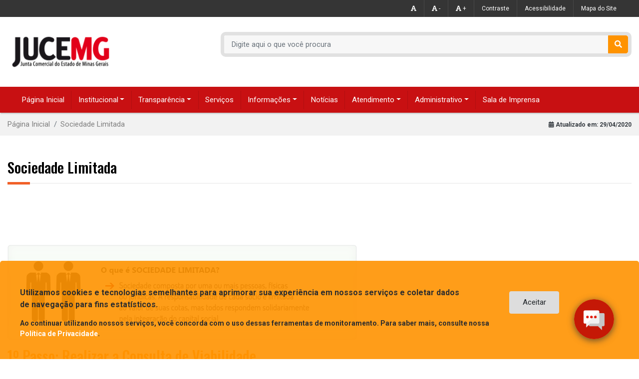

--- FILE ---
content_type: text/html; charset=UTF-8
request_url: https://jucemg.mg.gov.br/pagina/105/sociedade-limitada
body_size: 270797
content:
<!DOCTYPE html>
<html lang="pt-br">

    <head>
<script async src="https://www.googletagmanager.com/gtag/js?id=G-39DKMBKJNE"></script>
<script>
  window.dataLayer = window.dataLayer || [];
  function gtag(){dataLayer.push(arguments);}
  gtag('js', new Date());

  gtag('config', 'G-39DKMBKJNE');
</script>
        <title>Junta Comercial do estado de Minas Gerais - JUCEMG</title>
        <meta charset="utf-8">
        <meta name="viewport" content="width=device-width, initial-scale=1, shrink-to-fit=no">
        <meta http-equiv="X-UA-Compatible" content="IE=edge">
        <meta name="keywords" content="JUCEMG, Junta Comercial de Minas Gerais, Minas Gerais, Governo de Minas, Abertura de empresa, Pessoa Jurídica, Sociedade, Empresarial">
        <meta name="description" content="Junta Comercial do estado de Minas Gerais - JUCEMG">
        <meta name="author" content="jucemg.mg.gov.br">        
        <link rel="stylesheet" href="https://fonts.googleapis.com/css?family=Roboto:400,500,700|Oswald:400,500">
        <link rel="icon" type="image/png" href="/themes/portal/assets/img/favicon.png" />
        <link rel="stylesheet" href="https://use.fontawesome.com/releases/v5.8.1/css/all.css" integrity="sha384-50oBUHEmvpQ+1lW4y57PTFmhCaXp0ML5d60M1M7uH2+nqUivzIebhndOJK28anvf" crossorigin="anonymous">
        <link rel="stylesheet" href="https://jucemg.mg.gov.br/fonts/fontawesome/no-conflict.v4-shims.min.css">    
        <link rel="alternate" type="application/rss+xml" title="JUCEMG - Junta Comercial do Estado de Minas Gerais. Nosso Feed de Notícias (RSS 2.0)" href="/feed" />
        <link href="https://cdn.jsdelivr.net/npm/bootstrap@5.0.2/dist/css/bootstrap.min.css" rel="stylesheet">
        <script src="https://cdn.jsdelivr.net/npm/bootstrap@5.0.2/dist/js/bootstrap.bundle.min.js"></script>
        <link media="all" type="text/css" rel="stylesheet" href="https://jucemg.mg.gov.br/themes/portal/assets/../../../jucemg/css/addons/datatables.min.css">
<link media="all" type="text/css" rel="stylesheet" href="https://jucemg.mg.gov.br/themes/portal/assets/../../../jucemg/css/slick.min.css">
<link media="all" type="text/css" rel="stylesheet" href="https://jucemg.mg.gov.br/themes/portal/assets/../../../jucemg/css/slick-theme.min.css">
<link media="all" type="text/css" rel="stylesheet" href="https://jucemg.mg.gov.br/themes/portal/assets/../../../jucemg/css/modules/sweetalert2.min.css">
<link media="all" type="text/css" rel="stylesheet" href="https://jucemg.mg.gov.br/themes/portal/assets/../../../jucemg/css/main.min.css">
<link media="all" type="text/css" rel="stylesheet" href="https://jucemg.mg.gov.br/themes/portal/assets/css/style.css">
<link media="all" type="text/css" rel="stylesheet" href="https://jucemg.mg.gov.br/themes/portal/assets/../../../jucemg/css/fale-com.css">
 
        <style type="text/css">
        @media  screen and ( max-width: 400px ){
            li.page-item {
                display: none;
            }

            .page-item:first-child,
            .page-item:last-child,
            .page-item.active {

            display: block;
            }
        }
        </style>
    </head>

    <body>
        <!-- Header mobile -->
<div class="d-lg-none">
    <div class="p-3 text-center">
        <a class="" href="/"> <img src="/themes/portal/assets/img/logo.png" alt="" height="45"></a>
    </div>
    <nav class="navbar p-0">
        <div class="navbar navbar-dark bg-1">
            <button class="navbar-toggler" type="button" data-toggle="collapse" data-target="#navbarText" aria-controls="navbarText" aria-expanded="false" aria-label="Toggle navigation">
                <span class="navbar-toggler__icon"><i class="fa fa-bars"></i></span>
            </button>
            <div class="navbar__search">
                <form method="GET" action="/pesquisar">
                
                    <div class="input-group input-group-primary input-group" role="section" aria-label="Formulário de busca">
                        <input type="text" id="pesquisa" name="pesquisa"
                            class="form-control" 
                            placeholder="Digite o que você busca" 
                            aria-label="Recipient's username" 
                            aria-describedby="basic-addon2" required>
                            <input type="hidden" name="_token" value="vKVuyIsGjvCAMwGetgbloXVNLsPdhjgwg614HB7w">
                        <div class="input-group-append">
                            <button class="btn btn-warning" type="submit"><i class="fa fa-search"></i></button>
                        </div>
                    </div>
                </form>
            </div>
        </div>
        <div class="collapse navbar-collapse" id="navbarText">
            <div class="topheader">
                <ul class="topheader__list">
                    <li class="topheader__item"><a href="javascript:void(0)" class="topheader__link" data-toggle="modal" data-target="#accessibility-modal">Acessibilidade</a></li>
                    <!--<li class="topheader__item"><a class="topheader__link" href="#">Ajuda</a></li>-->
                    <li class="topheader__item"><a class="topheader__link" id="btn-contrast-mobile" href="#">Contraste</a></li>
                    <li class="topheader__item"><a class="topheader__link" href="javascript:void(0)" data-toggle="modal" data-target="#sitemap-modal">Mapa do Site</a></li>
                    <li class="topheader__item"><a class="topheader__link" href="javascript:void(0)" data-toggle="modal" data-target="#ombudsman-modal">Fale com o Presidente</a></li>
                </ul>
            </div>
            <ul class="navbar-nav mr-auto">
            
                            
                            
                
                    <li class="nav-item dropdown">
                        <a href="javascript:void(0)" class="nav-link dropdown-toggle" role="button" data-toggle="dropdown" aria-haspopup="true" aria-expanded="false">
                            <div class="navbar__icon"><i class="fa fa-arrow-alt-circle-right"></i></div> Institucional 
                        </a>
                        <div class="dropdown-menu" aria-labelledby="navbarDropdown">
                                                           
                                                                            <a class="dropdown-item" href="http://jucemg.mg.gov.br/pagina/10/comissao-de-etica" target="_self">Comissão de Ética</a>                                                
                                                                            
                                                           
                                                                            <a class="dropdown-item" href="https://jucemg.mg.gov.br/adminlte/bower_components/kcfinder/upload/files/C%C3%B3digo%20de%20Etica%20-%20Vocalato.pdf" target="_self">Código de Conduta Ética do Colégio de Vogais</a>                                                
                                                                            
                                                           
                                                                            <a class="dropdown-item" href="http://jucemg.mg.gov.br/pagina/25/diretorias" target="_self">Diretorias</a>                                                
                                                                            
                                                           
                                                            
                                                           
                                                            
                                                           
                                                                            <a class="dropdown-item" href="http://jucemg.mg.gov.br/pagina/13/historia" target="_self">História</a>                                                
                                                                            
                                                           
                                                                            <a class="dropdown-item" href="http://jucemg.mg.gov.br/pagina/9/integracao-institucional" target="_self">Integração Institucional</a>                                                
                                                                            
                                                           
                                                                            <a class="dropdown-item" href="http://jucemg.mg.gov.br/pagina/12/legislacao" target="_self">Legislação</a>                                                
                                                                            
                                                           
                                                                            <a class="dropdown-item" href="https://jucemg.mg.gov.br/pagina/206/livro-jucemg-memoria-e-historia" target="_self">Livro Jucemg Memória e História</a>                                                
                                                                            
                                                           
                                                                            <a class="dropdown-item" href="http://jucemg.mg.gov.br/pagina/8/objetivo-operacional-e-competencias-legais" target="_self">Objetivo Operacional e Competências Legais</a>                                                
                                                                            
                                                           
                                                                            <a class="dropdown-item" href="https://jucemg.mg.gov.br/pagina/199/plano-de-integridade-jucemg" target="_self">Plano de Integridade Jucemg</a>                                                
                                                                            
                                                           
                                                                            <a class="dropdown-item" href="http://jucemg.mg.gov.br/pagina/11/quem-e-quem" target="_self">Quem é Quem</a>                                                
                                                                            
                                                           
                                                                            <a class="dropdown-item" href="http://jucemg.mg.gov.br/unidades" target="_self">Unidades e Horário de Atendimento</a>                                                
                                                                            
                                                    </div>
                    </li>
                                            
                            
                
                    <li class="nav-item dropdown">
                        <a href="javascript:void(0)" class="nav-link dropdown-toggle" role="button" data-toggle="dropdown" aria-haspopup="true" aria-expanded="false">
                            <div class="navbar__icon"><i class="fa fa-arrow-alt-circle-right"></i></div> Transparência 
                        </a>
                        <div class="dropdown-menu" aria-labelledby="navbarDropdown">
                                                           
                                                                            <a class="dropdown-item" href="http://jucemg.mg.gov.br/pagina/17/licitacoes-e-contratos" target="_self">Compras e Contratos</a>                                                
                                                                            
                                                           
                                                                            <a class="dropdown-item" href="http://jucemg.mg.gov.br/pagina/21/concursos-publicos" target="_self">Concursos Públicos</a>                                                
                                                                            
                                                           
                                                                            <a class="dropdown-item" href="http://jucemg.mg.gov.br/pagina/19/convenios-de-entrada-de-recursos" target="_self">Convênios Parcerias de Entrada de Recursos</a>                                                
                                                                            
                                                           
                                                                            <a class="dropdown-item" href="http://jucemg.mg.gov.br/pagina/18/convenios-parcerias-de-saida-de-recursos" target="_self">Convênios Parcerias de Saída de Recursos</a>                                                
                                                                            
                                                           
                                                                            <a class="dropdown-item" href="http://jucemg.mg.gov.br/pagina/22/dados-abertos" target="_self">Dados Abertos</a>                                                
                                                                            
                                                           
                                                                            <a class="dropdown-item" href="http://jucemg.mg.gov.br/pagina/16/despesas-e-receitas" target="_self">Despesas e Receitas</a>                                                
                                                                            
                                                           
                                                                            <a class="dropdown-item" href="https://jucemg.mg.gov.br/pagina/177/doacoes-e-comodatos" target="_self">Doações e Comodatos</a>                                                
                                                                            
                                                           
                                                                            <a class="dropdown-item" href="http://jucemg.mg.gov.br/pagina/84/informacoes-classificadas-e-desclassificadas" target="_self">Informações Classificadas e Desclassificadas</a>                                                
                                                                            
                                                           
                                                                            <a class="dropdown-item" href="https://jucemg.mg.gov.br/pagina/175/licitacoes" target="_self">Licitações</a>                                                
                                                                            
                                                           
                                                                            <a class="dropdown-item" href="https://jucemg.mg.gov.br/pagina/174/obras-publicas" target="_self">Obras Públicas</a>                                                
                                                                            
                                                           
                                                                            <a class="dropdown-item" href="https://jucemg.mg.gov.br/adminlte/bower_components/kcfinder/upload/files/Planejamento_estrat%C3%A9gico_jucemg_2024_v1.pdf" target="_self">Planejamento Estratégico Jucemg 2024</a>                                                
                                                                            
                                                           
                                                                            <a class="dropdown-item" href="https://jucemg.mg.gov.br/pagina/176/procedimentos-licitatorios-enviados-para-o-tce-mg" target="_self">Procedimentos Licitatórios enviados para o TCE-MG</a>                                                
                                                                            
                                                           
                                                                            <a class="dropdown-item" href="http://jucemg.mg.gov.br/pagina/23/programas-e-acoes" target="_self">Programas e Ações</a>                                                
                                                                            
                                                           
                                                                            <a class="dropdown-item" href="https://jucemg.mg.gov.br/pagina/173/relatorios-estatisticos-de-pedidos" target="_self">Relatórios estatísticos de pedidos</a>                                                
                                                                            
                                                           
                                                                            <a class="dropdown-item" href="https://jucemg.mg.gov.br/pagina/179/servico-de-informacao-ao-cidadao" target="_self">Serviço de Informação ao Cidadão</a>                                                
                                                                            
                                                           
                                                                            <a class="dropdown-item" href="http://jucemg.mg.gov.br/pagina/20/servidores" target="_self">Servidores</a>                                                
                                                                            
                                                           
                                                                            <a class="dropdown-item" href="http://jucemg.mg.gov.br/pagina/83/sobre-a-lei-de-acesso-a-informacao" target="_self">Sobre a Lei de Acesso à Informação</a>                                                
                                                                            
                                                    </div>
                    </li>
                                            
                            
                                    <li class="nav-item"><a class="nav-link" href="http://jucemg.mg.gov.br/servicos" target="_self"><div class="navbar__icon"><i class="fa fa-arrow-alt-circle-right"></i></div> Serviços</a></li>                                   
                                            
                            
                
                    <li class="nav-item dropdown">
                        <a href="javascript:void(0)" class="nav-link dropdown-toggle" role="button" data-toggle="dropdown" aria-haspopup="true" aria-expanded="false">
                            <div class="navbar__icon"><i class="fa fa-arrow-alt-circle-right"></i></div> Informações 
                        </a>
                        <div class="dropdown-menu" aria-labelledby="navbarDropdown">
                                                           
                                                                            <a class="dropdown-item" href="http://jucemg.mg.gov.br/pagina/28/atos-decisorios" target="_self">Atos Decisórios</a>                                                
                                                                            
                                                           
                                                                            <a class="dropdown-item" href="https://jucemg.mg.gov.br/pagina/129/bloqueio-de-cpf-cadastro-de-pessoa-fisica" target="_self">Bloqueio de CPF (Cadastro de pessoa física)</a>                                                
                                                                            
                                                           
                                                                            <a class="dropdown-item" href="http://jucemg.mg.gov.br/pagina/29/cancelamento-administrativo" target="_self">Cancelamento Administrativo</a>                                                
                                                                            
                                                           
                                                                            <a class="dropdown-item" href="http://jucemg.mg.gov.br/pagina/30/processo-e-checklist-da-documentacao" target="_self">Capa de Processo</a>                                                
                                                                            
                                                           
                                                                            <a class="dropdown-item" href="https://jucemg.mg.gov.br/pagina/180/certificado-digital" target="_self">Certificado Digital</a>                                                
                                                                            
                                                           
                                                                            <a class="dropdown-item" href="https://jucemg.mg.gov.br/decreto-de-falencia-e-recuperacao-judicial" target="_self">Decreto de Falência e Recuperação Judicial</a>                                                
                                                                            
                                                           
                                                                            <a class="dropdown-item" href="http://jucemg.mg.gov.br/pagina/31/documentacao-para-registro" target="_self">Documentação para Registro</a>                                                
                                                                            
                                                           
                                                                            <a class="dropdown-item" href="http://jucemg.mg.gov.br/pagina/43/relacao-de-empresas-publicas-e-sociedades-de-economias-mistas-registradas-na-jucemg-em-cumprimento-ao-art-92-da-lei-133032016" target="_self">Empresas Públicas e Sociedades de Economias Mistas</a>                                                
                                                                            
                                                           
                                                                            <a class="dropdown-item" href="http://jucemg.mg.gov.br/pagina/33/entendimentos-jucemg" target="_self">Entendimentos Jucemg</a>                                                
                                                                            
                                                           
                                                                            <a class="dropdown-item" href="http://jucemg.mg.gov.br/estatisticas" target="_self">Estatísticas</a>                                                
                                                                            
                                                           
                                                                            <a class="dropdown-item" href="http://jucemg.mg.gov.br/pagina/44/relatorios-anuais-jucemg" target="_self">Gestão Jucemg - Prestação de Contas</a>                                                
                                                                            
                                                           
                                                                            <a class="dropdown-item" href="http://jucemg.mg.gov.br/pagina/35/instrucoes-de-servico" target="_self">Instruções de Serviço</a>                                                
                                                                            
                                                           
                                                                            <a class="dropdown-item" href="http://jucemg.mg.gov.br/pagina/40/outras-juntas-comerciais" target="_self">Juntas Comerciais</a>                                                
                                                                            
                                                           
                                                                            <a class="dropdown-item" href="http://www.mdic.gov.br/index.php/micro-e-pequenas-empresa/drei/legislacao-drei-home" target="_blank">Legislação DREI</a>                                                
                                                                            
                                                           
                                                                            <a class="dropdown-item" href="https://jucemg.mg.gov.br/pagina/183/lei-geral-de-protecao-de-dados" target="_self">Lei Geral de Proteção de Dados</a>                                                
                                                                            
                                                           
                                                                            <a class="dropdown-item" href="http://jucemg.mg.gov.br/pagina/139/leiloeiros-oficiais" target="_self">Leiloeiros Oficiais</a>                                                
                                                                            
                                                           
                                                                            <a class="dropdown-item" href="http://jucemg.mg.gov.br/pagina/38/manuais-de-registro" target="_self">Manuais de Registro</a>                                                
                                                                            
                                                           
                                                            
                                                           
                                                                            <a class="dropdown-item" href="http://jucemg.mg.gov.br/pagina/163/modelos-de-procuracao" target="_self">Modelos de Procuração</a>                                                
                                                                            
                                                           
                                                                            <a class="dropdown-item" href="https://cnae.ibge.gov.br/" target="_blank">Pesquisa CNAE (Classificação Nacional de Atividades Econômicas)</a>                                                
                                                                            
                                                           
                                                                            <a class="dropdown-item" href="http://jucemg.mg.gov.br/pagina/122/redesim-o-que-e" target="_self">Redesim</a>                                                
                                                                            
                                                           
                                                                            <a class="dropdown-item" href="https://jucemg.mg.gov.br/pagina/190/relacao-dos-livros-fisicos-a-serem-eliminados" target="_self">Relação de livros físicos a serem eliminados</a>                                                
                                                                            
                                                           
                                                                            <a class="dropdown-item" href="http://jucemg.mg.gov.br/pagina/45/resolucoes" target="_self">Resoluções</a>                                                
                                                                            
                                                           
                                                                            <a class="dropdown-item" href="http://jucemg.mg.gov.br/pagina/47/sala-do-empreendedor" target="_self">Sala Mineira do Empreendedor</a>                                                
                                                                            
                                                           
                                                                            <a class="dropdown-item" href="http://jucemg.mg.gov.br/pagina/48/tabela-de-atos-e-eventos" target="_self">Tabela de Atos e Eventos</a>                                                
                                                                            
                                                           
                                                                            <a class="dropdown-item" href="http://jucemg.mg.gov.br/pagina/51/tabela-de-natureza-juridica" target="_self">Tabela de Natureza Juridica</a>                                                
                                                                            
                                                           
                                                                            <a class="dropdown-item" href="http://jucemg.mg.gov.br/pagina/52/tabela-de-precos" target="_self">Tabela de Preços</a>                                                
                                                                            
                                                           
                                                                            <a class="dropdown-item" href="http://jucemg.mg.gov.br/pagina/37/lista-dos-tradutores-e-interpretes-publicos" target="_self">Tradutores e Intérpretes Públicos</a>                                                
                                                                            
                                                           
                                                                            <a class="dropdown-item" href="http://jucemg.mg.gov.br/unidades" target="_self">Unidades e Horário de Atendimento</a>                                                
                                                                            
                                                           
                                                                            <a class="dropdown-item" href="http://jucemg.mg.gov.br/pagina/55/via-postal-e-via-internet" target="_self">Via Postal</a>                                                
                                                                            
                                                    </div>
                    </li>
                                            
                            
                                    <li class="nav-item"><a class="nav-link" href="http://jucemg.mg.gov.br/noticias" target="_self"><div class="navbar__icon"><i class="fa fa-arrow-alt-circle-right"></i></div> Notícias</a></li>                                   
                                            
                            
                
                    <li class="nav-item dropdown">
                        <a href="javascript:void(0)" class="nav-link dropdown-toggle" role="button" data-toggle="dropdown" aria-haspopup="true" aria-expanded="false">
                            <div class="navbar__icon"><i class="fa fa-arrow-alt-circle-right"></i></div> Atendimento 
                        </a>
                        <div class="dropdown-menu" aria-labelledby="navbarDropdown">
                                                           
                                                            
                                                           
                                                                            <a class="dropdown-item" href="https://jucemg.mg.gov.br/pagina/181/canais-de-atendimento" target="_self">Canais de Atendimento</a>                                                
                                                                            
                                                           
                                                                            <a class="dropdown-item" href="https://jucemg.mg.gov.br/pagina/91/perguntas-frequentes-faq" target="_self">Dúvidas Frequentes</a>                                                
                                                                            
                                                           
                                                            
                                                           
                                                                            <a class="dropdown-item" href="http://jucemg.mg.gov.br/fale-com-a-presidente" target="_self">Fale Com a Presidente</a>                                                
                                                                            
                                                           
                                                            
                                                           
                                                            
                                                           
                                                                            <a class="dropdown-item" href="https://www.gov.br/pt-br/servicos/reclamar-sobre-o-servico-de-registro-empresarial-das-juntas-comerciais" target="_blank">Reclame ao DREI</a>                                                
                                                                            
                                                    </div>
                    </li>
                                            
                            
                
                    <li class="nav-item dropdown">
                        <a href="javascript:void(0)" class="nav-link dropdown-toggle" role="button" data-toggle="dropdown" aria-haspopup="true" aria-expanded="false">
                            <div class="navbar__icon"><i class="fa fa-arrow-alt-circle-right"></i></div> Administrativo 
                        </a>
                        <div class="dropdown-menu" aria-labelledby="navbarDropdown">
                                                           
                                                                            <a class="dropdown-item" href="http://jucemg.mg.gov.br/pagina/147/despesa-com-pessoal" target="_self">Despesa com Pessoal</a>                                                
                                                                            
                                                           
                                                                            <a class="dropdown-item" href="http://jucemg.mg.gov.br/portarias" target="_self">Portarias</a>                                                
                                                                            
                                                    </div>
                    </li>
                                            
                            
                                    <li class="nav-item"><a class="nav-link" href="https://jucemg.mg.gov.br/pagina/204/sala-de-imprensa" target="_self"><div class="navbar__icon"><i class="fa fa-arrow-alt-circle-right"></i></div> Sala de Imprensa</a></li>                                   
                            


                        </ul>
        </div>
    </nav> 
</div>        <header role="banner" class="d-none d-lg-block">
    <div class="topheader">
        <div class="container">
            <ul class="topheader__list">    
     

    <li class="topheader__item">
        <a class="topheader__link" href="javascript:void(0)" id='fontSizeNormal' title="Normal">
            <i class="fa fa-font"></i>
        </a>
    </li>
    <li class="topheader__item">
        <a class="topheader__link" href="javascript:void(0)" id='fontSizeDecrease' title="Diminuir">
            <i class="fa fa-font"></i> -
        </a>
    </li>
    <li class="topheader__item">
        <a class="topheader__link" href="javascript:void(0)" id='fontSizeIncrease' title="Aumentar">
            <i class="fa fa-font"></i> +
        </a>
    </li>
    <li class="topheader__item"><a class="topheader__link" id="btn-contrast" href="javascript:void(0)">Contraste</a></li>
    <li class="topheader__item">
        <a href="javascript:void(0)" class="topheader__link" data-toggle="modal" data-target="#accessibility-modal">Acessibilidade</a>        
    </li>
    

    <li class="topheader__item">        
        <a href="javascript:void(0)" class="topheader__link" title="Mapa do Site" data-toggle="modal" data-target="#sitemap-modal">Mapa do Site</a>        
    </li>
        
</ul>        </div>
    </div>
<!--     <div class="container">
    <div class="header-brand">
        <div class="row">
            <div class="col-sm-3 col-md-4">
                <a class="" href="/"> <img src="/themes/portal/assets/img/logo.png" alt="" height="60"></a>
            </div>
            <div class="col-sm-9 col-md-8">
                <div id='form-search'>
    <form method="GET" action="https://jucemg.mg.gov.br/pesquisar">

        <div class="input-group input-group-light input-group" role="section" aria-label="Formulário de busca">
            <input type="text" id="pesquisa" name="pesquisa" class="form-control" placeholder="Digite aqui o que você procura" aria-label="Recipient's username"
            aria-describedby="basic-addon2" required> <input type="hidden" name="_token" value="vKVuyIsGjvCAMwGetgbloXVNLsPdhjgwg614HB7w">
            <div class="input-group-append">
                <button class="btn btn-warning" type="submit"><i class="fa fa-search"></i></button>
            </div>
        </div>
    </form>
</div>           </div>
        </div>
    </div>    
   </div> 
    <nav id="navbar-menu" class="navbar navbar-expand-md" role="navigation">
    <div class="container">
        <div class="navbar-collapse collapse" id="navbarSupportedContent">
            <ul class="nav navbar-nav">
                
                <li class="nav-item"><a class="nav-link" href="https://jucemg.mg.gov.br">Página Inicial</a></li> 
                                                                                   
                                                    
                                                           
                            <li class="nav-item dropdown">
                                <a href="javascript:void(0)" class="nav-link dropdown-toggle" role="button" data-toggle="dropdown" aria-haspopup="true" aria-expanded="true">Institucional</a>                    
                                <ul class="dropdown-menu multi-column columns-2">
                                    <div class="row">
                                                                                    <div class="col-sm-6">
                                                <ul class="multi-column-dropdown">
                                                                                                                                                    
                                                            <li><a class="dropdown-item" href="http://jucemg.mg.gov.br/pagina/10/comissao-de-etica" target="_self">Comissão de Ética</a> </li>                                               
                                                            
                                                                                                                                                    
                                                            <li><a class="dropdown-item" href="https://jucemg.mg.gov.br/adminlte/bower_components/kcfinder/upload/files/C%C3%B3digo%20de%20Etica%20-%20Vocalato.pdf" target="_self">Código de Conduta Ética do Colégio de Vogais</a> </li>                                               
                                                            
                                                                                                                                                    
                                                            <li><a class="dropdown-item" href="http://jucemg.mg.gov.br/pagina/25/diretorias" target="_self">Diretorias</a> </li>                                               
                                                            
                                                                                                                
                                                                                                                
                                                                                                                                                    
                                                            <li><a class="dropdown-item" href="http://jucemg.mg.gov.br/pagina/13/historia" target="_self">História</a> </li>                                               
                                                            
                                                                                                                                                    
                                                            <li><a class="dropdown-item" href="http://jucemg.mg.gov.br/pagina/9/integracao-institucional" target="_self">Integração Institucional</a> </li>                                               
                                                            
                                                                                                                                                    
                                                            <li><a class="dropdown-item" href="http://jucemg.mg.gov.br/pagina/12/legislacao" target="_self">Legislação</a> </li>                                               
                                                            
                                                                                                                                                    
                                                            <li><a class="dropdown-item" href="https://jucemg.mg.gov.br/pagina/206/livro-jucemg-memoria-e-historia" target="_self">Livro Jucemg Memória e História</a> </li>                                               
                                                            
                                                                                                                                                    
                                                            <li><a class="dropdown-item" href="http://jucemg.mg.gov.br/pagina/8/objetivo-operacional-e-competencias-legais" target="_self">Objetivo Operacional e Competências Legais</a> </li>                                               
                                                            
                                                        
                                                </ul>
                                            </div>
                                                                                    <div class="col-sm-6">
                                                <ul class="multi-column-dropdown">
                                                                                                                                                    
                                                            <li><a class="dropdown-item" href="https://jucemg.mg.gov.br/pagina/199/plano-de-integridade-jucemg" target="_self">Plano de Integridade Jucemg</a> </li>                                               
                                                            
                                                                                                                                                    
                                                            <li><a class="dropdown-item" href="http://jucemg.mg.gov.br/pagina/11/quem-e-quem" target="_self">Quem é Quem</a> </li>                                               
                                                            
                                                                                                                                                    
                                                            <li><a class="dropdown-item" href="http://jucemg.mg.gov.br/unidades" target="_self">Unidades e Horário de Atendimento</a> </li>                                               
                                                            
                                                        
                                                </ul>
                                            </div>
                                                                            </div>
                                </ul>
                            </li>

                            

                                                                                           
                                                    
                                                           
                            <li class="nav-item dropdown">
                                <a href="javascript:void(0)" class="nav-link dropdown-toggle" role="button" data-toggle="dropdown" aria-haspopup="true" aria-expanded="true">Transparência</a>                    
                                <ul class="dropdown-menu multi-column columns-2">
                                    <div class="row">
                                                                                    <div class="col-sm-6">
                                                <ul class="multi-column-dropdown">
                                                                                                                                                    
                                                            <li><a class="dropdown-item" href="http://jucemg.mg.gov.br/pagina/17/licitacoes-e-contratos" target="_self">Compras e Contratos</a> </li>                                               
                                                            
                                                                                                                                                    
                                                            <li><a class="dropdown-item" href="http://jucemg.mg.gov.br/pagina/21/concursos-publicos" target="_self">Concursos Públicos</a> </li>                                               
                                                            
                                                                                                                                                    
                                                            <li><a class="dropdown-item" href="http://jucemg.mg.gov.br/pagina/19/convenios-de-entrada-de-recursos" target="_self">Convênios Parcerias de Entrada de Recursos</a> </li>                                               
                                                            
                                                                                                                                                    
                                                            <li><a class="dropdown-item" href="http://jucemg.mg.gov.br/pagina/18/convenios-parcerias-de-saida-de-recursos" target="_self">Convênios Parcerias de Saída de Recursos</a> </li>                                               
                                                            
                                                                                                                                                    
                                                            <li><a class="dropdown-item" href="http://jucemg.mg.gov.br/pagina/22/dados-abertos" target="_self">Dados Abertos</a> </li>                                               
                                                            
                                                                                                                                                    
                                                            <li><a class="dropdown-item" href="http://jucemg.mg.gov.br/pagina/16/despesas-e-receitas" target="_self">Despesas e Receitas</a> </li>                                               
                                                            
                                                                                                                                                    
                                                            <li><a class="dropdown-item" href="https://jucemg.mg.gov.br/pagina/177/doacoes-e-comodatos" target="_self">Doações e Comodatos</a> </li>                                               
                                                            
                                                                                                                                                    
                                                            <li><a class="dropdown-item" href="http://jucemg.mg.gov.br/pagina/84/informacoes-classificadas-e-desclassificadas" target="_self">Informações Classificadas e Desclassificadas</a> </li>                                               
                                                            
                                                                                                                                                    
                                                            <li><a class="dropdown-item" href="https://jucemg.mg.gov.br/pagina/175/licitacoes" target="_self">Licitações</a> </li>                                               
                                                            
                                                                                                                                                    
                                                            <li><a class="dropdown-item" href="https://jucemg.mg.gov.br/pagina/174/obras-publicas" target="_self">Obras Públicas</a> </li>                                               
                                                            
                                                        
                                                </ul>
                                            </div>
                                                                                    <div class="col-sm-6">
                                                <ul class="multi-column-dropdown">
                                                                                                                                                    
                                                            <li><a class="dropdown-item" href="https://jucemg.mg.gov.br/adminlte/bower_components/kcfinder/upload/files/Planejamento_estrat%C3%A9gico_jucemg_2024_v1.pdf" target="_self">Planejamento Estratégico Jucemg 2024</a> </li>                                               
                                                            
                                                                                                                                                    
                                                            <li><a class="dropdown-item" href="https://jucemg.mg.gov.br/pagina/176/procedimentos-licitatorios-enviados-para-o-tce-mg" target="_self">Procedimentos Licitatórios enviados para o TCE-MG</a> </li>                                               
                                                            
                                                                                                                                                    
                                                            <li><a class="dropdown-item" href="http://jucemg.mg.gov.br/pagina/23/programas-e-acoes" target="_self">Programas e Ações</a> </li>                                               
                                                            
                                                                                                                                                    
                                                            <li><a class="dropdown-item" href="https://jucemg.mg.gov.br/pagina/173/relatorios-estatisticos-de-pedidos" target="_self">Relatórios estatísticos de pedidos</a> </li>                                               
                                                            
                                                                                                                                                    
                                                            <li><a class="dropdown-item" href="https://jucemg.mg.gov.br/pagina/179/servico-de-informacao-ao-cidadao" target="_self">Serviço de Informação ao Cidadão</a> </li>                                               
                                                            
                                                                                                                                                    
                                                            <li><a class="dropdown-item" href="http://jucemg.mg.gov.br/pagina/20/servidores" target="_self">Servidores</a> </li>                                               
                                                            
                                                                                                                                                    
                                                            <li><a class="dropdown-item" href="http://jucemg.mg.gov.br/pagina/83/sobre-a-lei-de-acesso-a-informacao" target="_self">Sobre a Lei de Acesso à Informação</a> </li>                                               
                                                            
                                                        
                                                </ul>
                                            </div>
                                                                            </div>
                                </ul>
                            </li>

                            

                                                                                           
                                                           
                        <li class="nav-item"><a class="nav-link" href="http://jucemg.mg.gov.br/servicos" target="_self">Serviços</a></li>                                   
                                                                                           
                                                    
                                                           
                            <li class="nav-item dropdown">
                                <a href="javascript:void(0)" class="nav-link dropdown-toggle" role="button" data-toggle="dropdown" aria-haspopup="true" aria-expanded="true">Informações</a>                    
                                <ul class="dropdown-menu multi-column columns-3">
                                    <div class="row">
                                                                                    <div class="col-sm-4">
                                                <ul class="multi-column-dropdown">
                                                                                                                                                    
                                                            <li><a class="dropdown-item" href="http://jucemg.mg.gov.br/pagina/28/atos-decisorios" target="_self">Atos Decisórios</a> </li>                                               
                                                            
                                                                                                                                                    
                                                            <li><a class="dropdown-item" href="https://jucemg.mg.gov.br/pagina/129/bloqueio-de-cpf-cadastro-de-pessoa-fisica" target="_self">Bloqueio de CPF (Cadastro de pessoa física)</a> </li>                                               
                                                            
                                                                                                                                                    
                                                            <li><a class="dropdown-item" href="http://jucemg.mg.gov.br/pagina/29/cancelamento-administrativo" target="_self">Cancelamento Administrativo</a> </li>                                               
                                                            
                                                                                                                                                    
                                                            <li><a class="dropdown-item" href="http://jucemg.mg.gov.br/pagina/30/processo-e-checklist-da-documentacao" target="_self">Capa de Processo</a> </li>                                               
                                                            
                                                                                                                                                    
                                                            <li><a class="dropdown-item" href="https://jucemg.mg.gov.br/pagina/180/certificado-digital" target="_self">Certificado Digital</a> </li>                                               
                                                            
                                                                                                                                                    
                                                            <li><a class="dropdown-item" href="https://jucemg.mg.gov.br/decreto-de-falencia-e-recuperacao-judicial" target="_self">Decreto de Falência e Recuperação Judicial</a> </li>                                               
                                                            
                                                                                                                                                    
                                                            <li><a class="dropdown-item" href="http://jucemg.mg.gov.br/pagina/31/documentacao-para-registro" target="_self">Documentação para Registro</a> </li>                                               
                                                            
                                                                                                                                                    
                                                            <li><a class="dropdown-item" href="http://jucemg.mg.gov.br/pagina/43/relacao-de-empresas-publicas-e-sociedades-de-economias-mistas-registradas-na-jucemg-em-cumprimento-ao-art-92-da-lei-133032016" target="_self">Empresas Públicas e Sociedades de Economias Mistas</a> </li>                                               
                                                            
                                                                                                                                                    
                                                            <li><a class="dropdown-item" href="http://jucemg.mg.gov.br/pagina/33/entendimentos-jucemg" target="_self">Entendimentos Jucemg</a> </li>                                               
                                                            
                                                                                                                                                    
                                                            <li><a class="dropdown-item" href="http://jucemg.mg.gov.br/estatisticas" target="_self">Estatísticas</a> </li>                                               
                                                            
                                                        
                                                </ul>
                                            </div>
                                                                                    <div class="col-sm-4">
                                                <ul class="multi-column-dropdown">
                                                                                                                                                    
                                                            <li><a class="dropdown-item" href="http://jucemg.mg.gov.br/pagina/44/relatorios-anuais-jucemg" target="_self">Gestão Jucemg - Prestação de Contas</a> </li>                                               
                                                            
                                                                                                                                                    
                                                            <li><a class="dropdown-item" href="http://jucemg.mg.gov.br/pagina/35/instrucoes-de-servico" target="_self">Instruções de Serviço</a> </li>                                               
                                                            
                                                                                                                                                    
                                                            <li><a class="dropdown-item" href="http://jucemg.mg.gov.br/pagina/40/outras-juntas-comerciais" target="_self">Juntas Comerciais</a> </li>                                               
                                                            
                                                                                                                                                    
                                                            <li><a class="dropdown-item" href="http://www.mdic.gov.br/index.php/micro-e-pequenas-empresa/drei/legislacao-drei-home" target="_blank">Legislação DREI</a> </li>                                               
                                                            
                                                                                                                                                    
                                                            <li><a class="dropdown-item" href="https://jucemg.mg.gov.br/pagina/183/lei-geral-de-protecao-de-dados" target="_self">Lei Geral de Proteção de Dados</a> </li>                                               
                                                            
                                                                                                                                                    
                                                            <li><a class="dropdown-item" href="http://jucemg.mg.gov.br/pagina/139/leiloeiros-oficiais" target="_self">Leiloeiros Oficiais</a> </li>                                               
                                                            
                                                                                                                                                    
                                                            <li><a class="dropdown-item" href="http://jucemg.mg.gov.br/pagina/38/manuais-de-registro" target="_self">Manuais de Registro</a> </li>                                               
                                                            
                                                                                                                
                                                                                                                                                    
                                                            <li><a class="dropdown-item" href="http://jucemg.mg.gov.br/pagina/163/modelos-de-procuracao" target="_self">Modelos de Procuração</a> </li>                                               
                                                            
                                                                                                                                                    
                                                            <li><a class="dropdown-item" href="https://cnae.ibge.gov.br/" target="_blank">Pesquisa CNAE (Classificação Nacional de Atividades Econômicas)</a> </li>                                               
                                                            
                                                        
                                                </ul>
                                            </div>
                                                                                    <div class="col-sm-4">
                                                <ul class="multi-column-dropdown">
                                                                                                                                                    
                                                            <li><a class="dropdown-item" href="http://jucemg.mg.gov.br/pagina/122/redesim-o-que-e" target="_self">Redesim</a> </li>                                               
                                                            
                                                                                                                                                    
                                                            <li><a class="dropdown-item" href="https://jucemg.mg.gov.br/pagina/190/relacao-dos-livros-fisicos-a-serem-eliminados" target="_self">Relação de livros físicos a serem eliminados</a> </li>                                               
                                                            
                                                                                                                                                    
                                                            <li><a class="dropdown-item" href="http://jucemg.mg.gov.br/pagina/45/resolucoes" target="_self">Resoluções</a> </li>                                               
                                                            
                                                                                                                                                    
                                                            <li><a class="dropdown-item" href="http://jucemg.mg.gov.br/pagina/47/sala-do-empreendedor" target="_self">Sala Mineira do Empreendedor</a> </li>                                               
                                                            
                                                                                                                                                    
                                                            <li><a class="dropdown-item" href="http://jucemg.mg.gov.br/pagina/48/tabela-de-atos-e-eventos" target="_self">Tabela de Atos e Eventos</a> </li>                                               
                                                            
                                                                                                                                                    
                                                            <li><a class="dropdown-item" href="http://jucemg.mg.gov.br/pagina/51/tabela-de-natureza-juridica" target="_self">Tabela de Natureza Juridica</a> </li>                                               
                                                            
                                                                                                                                                    
                                                            <li><a class="dropdown-item" href="http://jucemg.mg.gov.br/pagina/52/tabela-de-precos" target="_self">Tabela de Preços</a> </li>                                               
                                                            
                                                                                                                                                    
                                                            <li><a class="dropdown-item" href="http://jucemg.mg.gov.br/pagina/37/lista-dos-tradutores-e-interpretes-publicos" target="_self">Tradutores e Intérpretes Públicos</a> </li>                                               
                                                            
                                                                                                                                                    
                                                            <li><a class="dropdown-item" href="http://jucemg.mg.gov.br/unidades" target="_self">Unidades e Horário de Atendimento</a> </li>                                               
                                                            
                                                                                                                                                    
                                                            <li><a class="dropdown-item" href="http://jucemg.mg.gov.br/pagina/55/via-postal-e-via-internet" target="_self">Via Postal</a> </li>                                               
                                                            
                                                        
                                                </ul>
                                            </div>
                                                                            </div>
                                </ul>
                            </li>

                            

                                                                                           
                                                           
                        <li class="nav-item"><a class="nav-link" href="http://jucemg.mg.gov.br/noticias" target="_self">Notícias</a></li>                                   
                                                                                           
                                                    
                                                        <li class="nav-item dropdown">
                                <a href="javascript:void(0)" class="nav-link dropdown-toggle" role="button" data-toggle="dropdown" aria-haspopup="true" aria-expanded="true">Atendimento</a>
                                <ul class="dropdown-menu" aria-labelledby="navbarDropdown">
                                      
                                                                              
                                                                                    <li><a class="dropdown-item" href="https://jucemg.mg.gov.br/pagina/181/canais-de-atendimento" target="_self">Canais de Atendimento</a> </li>                                               
                                                                              
                                                                                    <li><a class="dropdown-item" href="https://jucemg.mg.gov.br/pagina/91/perguntas-frequentes-faq" target="_self">Dúvidas Frequentes</a> </li>                                               
                                                                              
                                                                              
                                                                                    <li><a class="dropdown-item" href="http://jucemg.mg.gov.br/fale-com-a-presidente" target="_self">Fale Com a Presidente</a> </li>                                               
                                                                              
                                                                              
                                                                              
                                                                                    <li><a class="dropdown-item" href="https://www.gov.br/pt-br/servicos/reclamar-sobre-o-servico-de-registro-empresarial-das-juntas-comerciais" target="_blank">Reclame ao DREI</a> </li>                                               
                                                                                                            </ul>
                            </li>

                            

                                                                                           
                                                    
                                                        <li class="nav-item dropdown">
                                <a href="javascript:void(0)" class="nav-link dropdown-toggle" role="button" data-toggle="dropdown" aria-haspopup="true" aria-expanded="true">Administrativo</a>
                                <ul class="dropdown-menu" aria-labelledby="navbarDropdown">
                                      
                                                                                    <li><a class="dropdown-item" href="http://jucemg.mg.gov.br/pagina/147/despesa-com-pessoal" target="_self">Despesa com Pessoal</a> </li>                                               
                                                                              
                                                                                    <li><a class="dropdown-item" href="http://jucemg.mg.gov.br/portarias" target="_self">Portarias</a> </li>                                               
                                                                                                            </ul>
                            </li>

                            

                                                                                           
                                                           
                        <li class="nav-item"><a class="nav-link" href="https://jucemg.mg.gov.br/pagina/204/sala-de-imprensa" target="_self">Sala de Imprensa</a></li>                                   
                                                                        </ul>
        </div>
    </div>   
</nav>



<style>
.dropdown-menu {
	min-width: 200px;
}
.dropdown-menu.columns-2 {
	min-width: 400px;
}
.dropdown-menu.columns-3 {
	min-width: 600px;
}
.dropdown-menu li a {
	padding: 5px 15px;
	font-weight: 300;
}
.multi-column-dropdown {
	list-style: none;
  margin: 0px;
  padding: 0px;
}
.multi-column-dropdown li a {
	display: block;
	clear: both;
	line-height: 1.428571429;
	color: #333;
	white-space: normal;
}
.multi-column-dropdown li a:hover {
	text-decoration: none;
	color: #262626;
	background-color: #999;
}
 
@media (max-width: 767px) {
	.dropdown-menu.multi-column {
		min-width: 240px !important;
		overflow-x: hidden;
	}
}

</style> -->
    
    <div class="container">
        <div class="header-brand">
            <div class="row">
                <div class="col-sm-3 col-md-4">
                    <a class="" href="/"> <img src="/themes/portal/assets/img/logo.png" alt="" height="80"></a>
                </div>
                <div class="col-sm-9 col-md-8">
                    <div id='form-search'>
    <form method="GET" action="https://jucemg.mg.gov.br/pesquisar">

        <div class="input-group input-group-light input-group" role="section" aria-label="Formulário de busca">
            <input type="text" id="pesquisa" name="pesquisa" class="form-control" placeholder="Digite aqui o que você procura" aria-label="Recipient's username"
            aria-describedby="basic-addon2" required> <input type="hidden" name="_token" value="vKVuyIsGjvCAMwGetgbloXVNLsPdhjgwg614HB7w">
            <div class="input-group-append">
                <button class="btn btn-warning" type="submit"><i class="fa fa-search"></i></button>
            </div>
        </div>
    </form>
</div>               </div>
            </div>
        </div>    
    </div> 
    <nav id="navbar-menu" class="navbar navbar-expand-md" role="navigation">
    <div class="container">
        <div class="navbar-collapse collapse" id="navbarSupportedContent">
            <ul class="nav navbar-nav">
                
                <li class="nav-item"><a class="nav-link" href="https://jucemg.mg.gov.br">Página Inicial</a></li> 
                                                                                   
                                                    
                                                           
                            <li class="nav-item dropdown">
                                <a href="javascript:void(0)" class="nav-link dropdown-toggle" role="button" data-toggle="dropdown" aria-haspopup="true" aria-expanded="true">Institucional</a>                    
                                <ul class="dropdown-menu multi-column columns-2">
                                    <div class="row">
                                                                                    <div class="col-sm-6">
                                                <ul class="multi-column-dropdown">
                                                                                                                                                    
                                                            <li><a class="dropdown-item" href="http://jucemg.mg.gov.br/pagina/10/comissao-de-etica" target="_self">Comissão de Ética</a> </li>                                               
                                                            
                                                                                                                                                    
                                                            <li><a class="dropdown-item" href="https://jucemg.mg.gov.br/adminlte/bower_components/kcfinder/upload/files/C%C3%B3digo%20de%20Etica%20-%20Vocalato.pdf" target="_self">Código de Conduta Ética do Colégio de Vogais</a> </li>                                               
                                                            
                                                                                                                                                    
                                                            <li><a class="dropdown-item" href="http://jucemg.mg.gov.br/pagina/25/diretorias" target="_self">Diretorias</a> </li>                                               
                                                            
                                                                                                                
                                                                                                                
                                                                                                                                                    
                                                            <li><a class="dropdown-item" href="http://jucemg.mg.gov.br/pagina/13/historia" target="_self">História</a> </li>                                               
                                                            
                                                                                                                                                    
                                                            <li><a class="dropdown-item" href="http://jucemg.mg.gov.br/pagina/9/integracao-institucional" target="_self">Integração Institucional</a> </li>                                               
                                                            
                                                                                                                                                    
                                                            <li><a class="dropdown-item" href="http://jucemg.mg.gov.br/pagina/12/legislacao" target="_self">Legislação</a> </li>                                               
                                                            
                                                                                                                                                    
                                                            <li><a class="dropdown-item" href="https://jucemg.mg.gov.br/pagina/206/livro-jucemg-memoria-e-historia" target="_self">Livro Jucemg Memória e História</a> </li>                                               
                                                            
                                                                                                                                                    
                                                            <li><a class="dropdown-item" href="http://jucemg.mg.gov.br/pagina/8/objetivo-operacional-e-competencias-legais" target="_self">Objetivo Operacional e Competências Legais</a> </li>                                               
                                                            
                                                        
                                                </ul>
                                            </div>
                                                                                    <div class="col-sm-6">
                                                <ul class="multi-column-dropdown">
                                                                                                                                                    
                                                            <li><a class="dropdown-item" href="https://jucemg.mg.gov.br/pagina/199/plano-de-integridade-jucemg" target="_self">Plano de Integridade Jucemg</a> </li>                                               
                                                            
                                                                                                                                                    
                                                            <li><a class="dropdown-item" href="http://jucemg.mg.gov.br/pagina/11/quem-e-quem" target="_self">Quem é Quem</a> </li>                                               
                                                            
                                                                                                                                                    
                                                            <li><a class="dropdown-item" href="http://jucemg.mg.gov.br/unidades" target="_self">Unidades e Horário de Atendimento</a> </li>                                               
                                                            
                                                        
                                                </ul>
                                            </div>
                                                                            </div>
                                </ul>
                            </li>

                            

                                                                                           
                                                    
                                                           
                            <li class="nav-item dropdown">
                                <a href="javascript:void(0)" class="nav-link dropdown-toggle" role="button" data-toggle="dropdown" aria-haspopup="true" aria-expanded="true">Transparência</a>                    
                                <ul class="dropdown-menu multi-column columns-2">
                                    <div class="row">
                                                                                    <div class="col-sm-6">
                                                <ul class="multi-column-dropdown">
                                                                                                                                                    
                                                            <li><a class="dropdown-item" href="http://jucemg.mg.gov.br/pagina/17/licitacoes-e-contratos" target="_self">Compras e Contratos</a> </li>                                               
                                                            
                                                                                                                                                    
                                                            <li><a class="dropdown-item" href="http://jucemg.mg.gov.br/pagina/21/concursos-publicos" target="_self">Concursos Públicos</a> </li>                                               
                                                            
                                                                                                                                                    
                                                            <li><a class="dropdown-item" href="http://jucemg.mg.gov.br/pagina/19/convenios-de-entrada-de-recursos" target="_self">Convênios Parcerias de Entrada de Recursos</a> </li>                                               
                                                            
                                                                                                                                                    
                                                            <li><a class="dropdown-item" href="http://jucemg.mg.gov.br/pagina/18/convenios-parcerias-de-saida-de-recursos" target="_self">Convênios Parcerias de Saída de Recursos</a> </li>                                               
                                                            
                                                                                                                                                    
                                                            <li><a class="dropdown-item" href="http://jucemg.mg.gov.br/pagina/22/dados-abertos" target="_self">Dados Abertos</a> </li>                                               
                                                            
                                                                                                                                                    
                                                            <li><a class="dropdown-item" href="http://jucemg.mg.gov.br/pagina/16/despesas-e-receitas" target="_self">Despesas e Receitas</a> </li>                                               
                                                            
                                                                                                                                                    
                                                            <li><a class="dropdown-item" href="https://jucemg.mg.gov.br/pagina/177/doacoes-e-comodatos" target="_self">Doações e Comodatos</a> </li>                                               
                                                            
                                                                                                                                                    
                                                            <li><a class="dropdown-item" href="http://jucemg.mg.gov.br/pagina/84/informacoes-classificadas-e-desclassificadas" target="_self">Informações Classificadas e Desclassificadas</a> </li>                                               
                                                            
                                                                                                                                                    
                                                            <li><a class="dropdown-item" href="https://jucemg.mg.gov.br/pagina/175/licitacoes" target="_self">Licitações</a> </li>                                               
                                                            
                                                                                                                                                    
                                                            <li><a class="dropdown-item" href="https://jucemg.mg.gov.br/pagina/174/obras-publicas" target="_self">Obras Públicas</a> </li>                                               
                                                            
                                                        
                                                </ul>
                                            </div>
                                                                                    <div class="col-sm-6">
                                                <ul class="multi-column-dropdown">
                                                                                                                                                    
                                                            <li><a class="dropdown-item" href="https://jucemg.mg.gov.br/adminlte/bower_components/kcfinder/upload/files/Planejamento_estrat%C3%A9gico_jucemg_2024_v1.pdf" target="_self">Planejamento Estratégico Jucemg 2024</a> </li>                                               
                                                            
                                                                                                                                                    
                                                            <li><a class="dropdown-item" href="https://jucemg.mg.gov.br/pagina/176/procedimentos-licitatorios-enviados-para-o-tce-mg" target="_self">Procedimentos Licitatórios enviados para o TCE-MG</a> </li>                                               
                                                            
                                                                                                                                                    
                                                            <li><a class="dropdown-item" href="http://jucemg.mg.gov.br/pagina/23/programas-e-acoes" target="_self">Programas e Ações</a> </li>                                               
                                                            
                                                                                                                                                    
                                                            <li><a class="dropdown-item" href="https://jucemg.mg.gov.br/pagina/173/relatorios-estatisticos-de-pedidos" target="_self">Relatórios estatísticos de pedidos</a> </li>                                               
                                                            
                                                                                                                                                    
                                                            <li><a class="dropdown-item" href="https://jucemg.mg.gov.br/pagina/179/servico-de-informacao-ao-cidadao" target="_self">Serviço de Informação ao Cidadão</a> </li>                                               
                                                            
                                                                                                                                                    
                                                            <li><a class="dropdown-item" href="http://jucemg.mg.gov.br/pagina/20/servidores" target="_self">Servidores</a> </li>                                               
                                                            
                                                                                                                                                    
                                                            <li><a class="dropdown-item" href="http://jucemg.mg.gov.br/pagina/83/sobre-a-lei-de-acesso-a-informacao" target="_self">Sobre a Lei de Acesso à Informação</a> </li>                                               
                                                            
                                                        
                                                </ul>
                                            </div>
                                                                            </div>
                                </ul>
                            </li>

                            

                                                                                           
                                                           
                        <li class="nav-item"><a class="nav-link" href="http://jucemg.mg.gov.br/servicos" target="_self">Serviços</a></li>                                   
                                                                                           
                                                    
                                                           
                            <li class="nav-item dropdown">
                                <a href="javascript:void(0)" class="nav-link dropdown-toggle" role="button" data-toggle="dropdown" aria-haspopup="true" aria-expanded="true">Informações</a>                    
                                <ul class="dropdown-menu multi-column columns-3">
                                    <div class="row">
                                                                                    <div class="col-sm-4">
                                                <ul class="multi-column-dropdown">
                                                                                                                                                    
                                                            <li><a class="dropdown-item" href="http://jucemg.mg.gov.br/pagina/28/atos-decisorios" target="_self">Atos Decisórios</a> </li>                                               
                                                            
                                                                                                                                                    
                                                            <li><a class="dropdown-item" href="https://jucemg.mg.gov.br/pagina/129/bloqueio-de-cpf-cadastro-de-pessoa-fisica" target="_self">Bloqueio de CPF (Cadastro de pessoa física)</a> </li>                                               
                                                            
                                                                                                                                                    
                                                            <li><a class="dropdown-item" href="http://jucemg.mg.gov.br/pagina/29/cancelamento-administrativo" target="_self">Cancelamento Administrativo</a> </li>                                               
                                                            
                                                                                                                                                    
                                                            <li><a class="dropdown-item" href="http://jucemg.mg.gov.br/pagina/30/processo-e-checklist-da-documentacao" target="_self">Capa de Processo</a> </li>                                               
                                                            
                                                                                                                                                    
                                                            <li><a class="dropdown-item" href="https://jucemg.mg.gov.br/pagina/180/certificado-digital" target="_self">Certificado Digital</a> </li>                                               
                                                            
                                                                                                                                                    
                                                            <li><a class="dropdown-item" href="https://jucemg.mg.gov.br/decreto-de-falencia-e-recuperacao-judicial" target="_self">Decreto de Falência e Recuperação Judicial</a> </li>                                               
                                                            
                                                                                                                                                    
                                                            <li><a class="dropdown-item" href="http://jucemg.mg.gov.br/pagina/31/documentacao-para-registro" target="_self">Documentação para Registro</a> </li>                                               
                                                            
                                                                                                                                                    
                                                            <li><a class="dropdown-item" href="http://jucemg.mg.gov.br/pagina/43/relacao-de-empresas-publicas-e-sociedades-de-economias-mistas-registradas-na-jucemg-em-cumprimento-ao-art-92-da-lei-133032016" target="_self">Empresas Públicas e Sociedades de Economias Mistas</a> </li>                                               
                                                            
                                                                                                                                                    
                                                            <li><a class="dropdown-item" href="http://jucemg.mg.gov.br/pagina/33/entendimentos-jucemg" target="_self">Entendimentos Jucemg</a> </li>                                               
                                                            
                                                                                                                                                    
                                                            <li><a class="dropdown-item" href="http://jucemg.mg.gov.br/estatisticas" target="_self">Estatísticas</a> </li>                                               
                                                            
                                                        
                                                </ul>
                                            </div>
                                                                                    <div class="col-sm-4">
                                                <ul class="multi-column-dropdown">
                                                                                                                                                    
                                                            <li><a class="dropdown-item" href="http://jucemg.mg.gov.br/pagina/44/relatorios-anuais-jucemg" target="_self">Gestão Jucemg - Prestação de Contas</a> </li>                                               
                                                            
                                                                                                                                                    
                                                            <li><a class="dropdown-item" href="http://jucemg.mg.gov.br/pagina/35/instrucoes-de-servico" target="_self">Instruções de Serviço</a> </li>                                               
                                                            
                                                                                                                                                    
                                                            <li><a class="dropdown-item" href="http://jucemg.mg.gov.br/pagina/40/outras-juntas-comerciais" target="_self">Juntas Comerciais</a> </li>                                               
                                                            
                                                                                                                                                    
                                                            <li><a class="dropdown-item" href="http://www.mdic.gov.br/index.php/micro-e-pequenas-empresa/drei/legislacao-drei-home" target="_blank">Legislação DREI</a> </li>                                               
                                                            
                                                                                                                                                    
                                                            <li><a class="dropdown-item" href="https://jucemg.mg.gov.br/pagina/183/lei-geral-de-protecao-de-dados" target="_self">Lei Geral de Proteção de Dados</a> </li>                                               
                                                            
                                                                                                                                                    
                                                            <li><a class="dropdown-item" href="http://jucemg.mg.gov.br/pagina/139/leiloeiros-oficiais" target="_self">Leiloeiros Oficiais</a> </li>                                               
                                                            
                                                                                                                                                    
                                                            <li><a class="dropdown-item" href="http://jucemg.mg.gov.br/pagina/38/manuais-de-registro" target="_self">Manuais de Registro</a> </li>                                               
                                                            
                                                                                                                
                                                                                                                                                    
                                                            <li><a class="dropdown-item" href="http://jucemg.mg.gov.br/pagina/163/modelos-de-procuracao" target="_self">Modelos de Procuração</a> </li>                                               
                                                            
                                                                                                                                                    
                                                            <li><a class="dropdown-item" href="https://cnae.ibge.gov.br/" target="_blank">Pesquisa CNAE (Classificação Nacional de Atividades Econômicas)</a> </li>                                               
                                                            
                                                        
                                                </ul>
                                            </div>
                                                                                    <div class="col-sm-4">
                                                <ul class="multi-column-dropdown">
                                                                                                                                                    
                                                            <li><a class="dropdown-item" href="http://jucemg.mg.gov.br/pagina/122/redesim-o-que-e" target="_self">Redesim</a> </li>                                               
                                                            
                                                                                                                                                    
                                                            <li><a class="dropdown-item" href="https://jucemg.mg.gov.br/pagina/190/relacao-dos-livros-fisicos-a-serem-eliminados" target="_self">Relação de livros físicos a serem eliminados</a> </li>                                               
                                                            
                                                                                                                                                    
                                                            <li><a class="dropdown-item" href="http://jucemg.mg.gov.br/pagina/45/resolucoes" target="_self">Resoluções</a> </li>                                               
                                                            
                                                                                                                                                    
                                                            <li><a class="dropdown-item" href="http://jucemg.mg.gov.br/pagina/47/sala-do-empreendedor" target="_self">Sala Mineira do Empreendedor</a> </li>                                               
                                                            
                                                                                                                                                    
                                                            <li><a class="dropdown-item" href="http://jucemg.mg.gov.br/pagina/48/tabela-de-atos-e-eventos" target="_self">Tabela de Atos e Eventos</a> </li>                                               
                                                            
                                                                                                                                                    
                                                            <li><a class="dropdown-item" href="http://jucemg.mg.gov.br/pagina/51/tabela-de-natureza-juridica" target="_self">Tabela de Natureza Juridica</a> </li>                                               
                                                            
                                                                                                                                                    
                                                            <li><a class="dropdown-item" href="http://jucemg.mg.gov.br/pagina/52/tabela-de-precos" target="_self">Tabela de Preços</a> </li>                                               
                                                            
                                                                                                                                                    
                                                            <li><a class="dropdown-item" href="http://jucemg.mg.gov.br/pagina/37/lista-dos-tradutores-e-interpretes-publicos" target="_self">Tradutores e Intérpretes Públicos</a> </li>                                               
                                                            
                                                                                                                                                    
                                                            <li><a class="dropdown-item" href="http://jucemg.mg.gov.br/unidades" target="_self">Unidades e Horário de Atendimento</a> </li>                                               
                                                            
                                                                                                                                                    
                                                            <li><a class="dropdown-item" href="http://jucemg.mg.gov.br/pagina/55/via-postal-e-via-internet" target="_self">Via Postal</a> </li>                                               
                                                            
                                                        
                                                </ul>
                                            </div>
                                                                            </div>
                                </ul>
                            </li>

                            

                                                                                           
                                                           
                        <li class="nav-item"><a class="nav-link" href="http://jucemg.mg.gov.br/noticias" target="_self">Notícias</a></li>                                   
                                                                                           
                                                    
                                                        <li class="nav-item dropdown">
                                <a href="javascript:void(0)" class="nav-link dropdown-toggle" role="button" data-toggle="dropdown" aria-haspopup="true" aria-expanded="true">Atendimento</a>
                                <ul class="dropdown-menu" aria-labelledby="navbarDropdown">
                                      
                                                                              
                                                                                    <li><a class="dropdown-item" href="https://jucemg.mg.gov.br/pagina/181/canais-de-atendimento" target="_self">Canais de Atendimento</a> </li>                                               
                                                                              
                                                                                    <li><a class="dropdown-item" href="https://jucemg.mg.gov.br/pagina/91/perguntas-frequentes-faq" target="_self">Dúvidas Frequentes</a> </li>                                               
                                                                              
                                                                              
                                                                                    <li><a class="dropdown-item" href="http://jucemg.mg.gov.br/fale-com-a-presidente" target="_self">Fale Com a Presidente</a> </li>                                               
                                                                              
                                                                              
                                                                              
                                                                                    <li><a class="dropdown-item" href="https://www.gov.br/pt-br/servicos/reclamar-sobre-o-servico-de-registro-empresarial-das-juntas-comerciais" target="_blank">Reclame ao DREI</a> </li>                                               
                                                                                                            </ul>
                            </li>

                            

                                                                                           
                                                    
                                                        <li class="nav-item dropdown">
                                <a href="javascript:void(0)" class="nav-link dropdown-toggle" role="button" data-toggle="dropdown" aria-haspopup="true" aria-expanded="true">Administrativo</a>
                                <ul class="dropdown-menu" aria-labelledby="navbarDropdown">
                                      
                                                                                    <li><a class="dropdown-item" href="http://jucemg.mg.gov.br/pagina/147/despesa-com-pessoal" target="_self">Despesa com Pessoal</a> </li>                                               
                                                                              
                                                                                    <li><a class="dropdown-item" href="http://jucemg.mg.gov.br/portarias" target="_self">Portarias</a> </li>                                               
                                                                                                            </ul>
                            </li>

                            

                                                                                           
                                                           
                        <li class="nav-item"><a class="nav-link" href="https://jucemg.mg.gov.br/pagina/204/sala-de-imprensa" target="_self">Sala de Imprensa</a></li>                                   
                                                                        </ul>
        </div>
    </div>   
</nav>



<style>
.dropdown-menu {
	min-width: 200px;
}
.dropdown-menu.columns-2 {
	min-width: 400px;
}
.dropdown-menu.columns-3 {
	min-width: 600px;
}
.dropdown-menu li a {
	padding: 5px 15px;
	font-weight: 300;
}
.multi-column-dropdown {
	list-style: none;
  margin: 0px;
  padding: 0px;
}
.multi-column-dropdown li a {
	display: block;
	clear: both;
	line-height: 1.428571429;
	color: #333;
	white-space: normal;
}
.multi-column-dropdown li a:hover {
	text-decoration: none;
	color: #262626;
	background-color: #999;
}
 
@media (max-width: 767px) {
	.dropdown-menu.multi-column {
		min-width: 240px !important;
		overflow-x: hidden;
	}
}

</style>
</header>        <div id="main-content"> 
    <section class="section-breadcrumb">
    <nav aria-label="breadcrumb">
        <div class="container">
            <div class="row">
                <div class="col-md-9">
                    <ol class="breadcrumb">
                        <li class="breadcrumb-item">
                            <a href="https://jucemg.mg.gov.br">
                                Página Inicial
                            </a>
                        </li>
                                                <li class="breadcrumb-item" aria-current="">
                            <a href="https://jucemg.mg.gov.br/pagina/105/sociedade-limitada" style="cursor:pointer">
                                Sociedade Limitada
                            </a>
                        </li>


                                            </ol>
                </div>                  
                                    <div class="col-md-3 text-right">
                        <div class="breadcrumb-date"><small><i class="fa fa-calendar"></i> <strong><b>Atualizado em:</b> 29/04/2020</strong> </small></div>
                    </div>
                            </div>
        </div> 
    </nav>
</section>    <div class="container">
        <section class="section__md">
                            <article>                        
                    <h1 class="title title--md title--dark">Sociedade Limitada</h1>
                    <div class="separator"></div>
                    <div class='row'>
                        <div class="col-md-6 pull-left text-left">
                                                    </div>
                        <div class="col-md-6 pull-right text-right">
                                                                                                            </div>
                    </div> 
                                        <section class="section__xs">
                        <div style="clear: both">
                            <h1>Constitui&ccedil;&atilde;o de Sociedade Limitada</h1>

<p>&nbsp;</p>

<p><img alt="" src="/ibr/images/aberturas/o-que-e-sociedade-limitada.png" /></p>

<h2><a href="http://portalservicos.jucemg.mg.gov.br/Portal" target="_blank">1&ordm; Passo: Realizar a&nbsp;Consulta de Viabilidade</a></h2>

<p>&nbsp;</p>

<h2><a href="http://www16.receita.fazenda.gov.br/Cadsinc/" target="_blank">2&ordm; Passo: Preencher o&nbsp;Cadastro Sincronizado</a></h2>

<p>&nbsp;</p>

<h2><a href="http://portalservicos.jucemg.mg.gov.br/Portal" target="_blank">3&ordm; Passo: Preencher o M&oacute;dulo Integrador</a></h2>

<p>&nbsp;</p>

<h2><a href="https://portalservicos.jucemg.mg.gov.br/auth/realms/Portalservicos/protocol/openid-connect/auth?response_type=code&amp;client_id=portalexterno&amp;redirect_uri=https%3A%2F%2Fportalservicos.jucemg.mg.gov.br%2FPortal%2Fpages%2Fprincipal.jsf&amp;state=452338%2Fd220ece1-7973-4992-ae93-3dd66cc0c024&amp;login=true" target="_blank">4&ordm; acessar o Portal de Servi&ccedil;os (digitando o CPF e a senha previamente cadastrados) no site da Jucemg, clicar em Registro Digital e, ap&oacute;s, em &quot;Novo Registro&quot;.</a></h2>

<ul>
	<li>Ser&aacute; pedido o protocolo do m&oacute;dulo integrador e o n&uacute;mero do DAE (que j&aacute; deve estar pago).</li>
	<li>A&nbsp;Capa de Processo&nbsp;e o Contrato Social ser&atilde;o gerados pelo m&oacute;dulo integrador e aparecer&atilde;o no registro digital.</li>
	<li>Os signat&aacute;rios do documento que se pretende arquivar dever&atilde;o assinar de forma digital. Se for o caso, anexe a procura&ccedil;&atilde;o correspondente.</li>
	<li>N&atilde;o &eacute; necess&aacute;rio anexar o&nbsp;DBE&nbsp;e a&nbsp;Consulta de Viabilidade&nbsp;ao registro digital, pois j&aacute; devem estar integrados no m&oacute;dulo, se for o caso.</li>
</ul>

<p>Para demais documentos e orienta&ccedil;&otilde;es, consulte o&nbsp;<a href="http://www.mdic.gov.br/images/REPOSITORIO/SEMPE/DREI/INs_EM_VIGOR/ANEXOS2019/Anexo_II_IN_38-2017_Manual_de_Registro_LTDA_-_alterado_pela_IN_63.pdf" target="_blank">Anexo II</a>, da Instru&ccedil;&atilde;o Normativa n&ordm; 38, de 02/03/2017, do Departamento de Registro Empresarial e Integra&ccedil;&atilde;o (DREI).</p>

<p>&nbsp;</p>

<p>Valores:&nbsp;verifique na&nbsp;<a href="/pagina/52/tabela-de-precos">Tabela de Pre&ccedil;os</a>, conforme o porte da empresa.</p>                
                        </div>
                    </section> 
                </article>                  
                    </section>
    </div>
</div>

     
        <!-- Footer -->
<footer class="section footer" role="contentinfo">
    <button id="toTop" class="back_top"><i class="fa fa-chevron-circle-up"></i></button>
    <div class="container">
        <div class="row">
            <div class="col-xs-12 col-md-6 col-lg-4 mb-5 mb-lg-0">
                <h3 class="title title--sm title--detail title--light mb-4">Contato</h3>
<span>Junta Comercial do Estado de Minas Gerais - JUCEMG  </span><br>
                <span>Avenida Augusto de Lima, 1942 - Barro Preto  </span><br>
                <p>Belo Horizonte, MG - CEP 30190-008  </p>
                
<p><a href="javascript:void(0)" class="btn-link" title="" data-toggle="modal" data-target="#contacts-modal"></a></p>
<p><a href="javascript:void(0)" class="btn-link" title="Fale Conosco" data-toggle="modal" data-target="#externalContactUs-modal">Fale Conosco</a></p>            </div>
            <div class="col-xs-12 col-md-6 col-lg-4 mb-5 mb-lg-0">
                    <h3 class="title title--sm title--detail title--light mb-4">Redes Sociais</h3>
<a href="/feed"  title="RSS Feed"><div class="footer__social"><i class="fas fa-lg fa-rss"></i></div></a>

<a href="https://www.instagram.com/juntacomercialmg/?hl=pt-br"  title="instagram" target="_blank"><div class="footer__social"><i class="fab fa-lg fa-instagram"></i></div></a>
<a href="https://www.facebook.com/jucemg"  title="facebook" target="_blank"><div class="footer__social"><i class="fab fa-lg fa-facebook"></i></div></a>
<a href="https://www.youtube.com/channel/UCGasAwDKmmEzhnGis7Ui0Hg/feed"  title="Youtube" target="_blank"><div class="footer__social"><i class="fab fa-lg fa-youtube"></i></div></a>
            </div>
            <div class="col-xs-12 col-lg-4">
                <h3 class="title title--sm title--detail title--light mb-4">Informativo Jucemg</h3>
<p>Cadastre-se para receber nosso informativo</p>
<form method="POST" action="https://jucemg.mg.gov.br/informativo-jucemg" accept-charset="UTF-8" class="form"><input name="_token" type="hidden" value="vKVuyIsGjvCAMwGetgbloXVNLsPdhjgwg614HB7w">
    <div class="input-group input-group-dark input-group">
        <input type="text" name='email' required
            class="form-control" 
            placeholder="Informe seu melhor e-mail..." 
            aria-label="Recipient's username" 
            aria-describedby="basic-addon2">

        <div class="input-group-append">
            <button class="btn btn-warning btn-icon" type="submit"><i class="fa fa-envelope"></i></button>
        </div>
    </div>
</form>             </div>
        </div>   

        <div class="subfooter">
            <div class="row">
                <div class="col-xs-12 col-lg-6 text-center text-lg-left">
                    <p><small>JUCEMG © 2026 - Todos os direitos reservados</small></p>
                </div>
                <div class="col-xs-12 col-lg-6 text-center text-lg-right">
                    <small><a href="javascript:void(0)" class="btn-link waves-effect waves-light" data-toggle="modal" data-target="#politics-modal">Política de privacidade</a></small>  |  
                    <small><a href="javascript:void(0)" class="btn-link waves-effect waves-light" data-toggle="modal" data-target="#responsibilities-modal" >Aspectos legais e responsabilidades</a></small>
                </div>
            </div>
        </div>

        <div style="position: fixed;
                    left: 0;
                    bottom: 0;
                    width: 100%;
                    background-color: rgba(255, 147, 0, 0.9);
                    color: #2d2d2d;
                    font-weight: bold;
                    padding: 25px 40px;
                    display: flex;
                    justify-content: space-between;
                    align-items: center;
                    z-index: 1000;
                    display: none;
                    transition: top ease-in-out 300ms;
                    border-radius: 5px 5px 0 0;" id="cookie-banner">
            <div class="aceitar-cookies">
                <p style="display: grid; padding-top: 27px;">
                    <span style="font-size: 16px; margin: 0px 80px 15px 0px;">Utilizamos cookies e tecnologias semelhantes para aprimorar sua experiência em nossos serviços e coletar dados de navegação para fins estatísticos.</span>
                    <span style="font-size: 14px;">Ao continuar utilizando nossos serviços, você concorda com o uso dessas ferramentas de monitoramento. Para saber mais, consulte nossa <a href="https://jucemg.mg.gov.br/pagina/185">Política de Privacidade</a>.
                </p>
                <p style="height: 116px; display: flex; align-items: center;">
                    <button id="accept-cookies" class="btn btn-secondary" style="width: 100px; height: 45px;">Aceitar</button>
                </p>
            </div>
        </div>

        <script>
            // Função para definir um cookie com duração de 6 meses
            function setCookie(name, value, days) {
                const date = new Date();
                date.setTime(date.getTime() + (days * 24 * 60 * 60 * 1000)); // Calcula o tempo em milissegundos
                const expires = "expires=" + date.toUTCString();
                document.cookie = name + "=" + value + ";" + expires + ";path=/";
            }

            // Função para verificar se o cookie existe
            function getCookie(name) {
                const nameEQ = name + "=";
                const cookies = document.cookie.split(';');
                for (let i = 0; i < cookies.length; i++) {
                    let cookie = cookies[i].trim();
                    if (cookie.indexOf(nameEQ) === 0) {
                        return cookie.substring(nameEQ.length, cookie.length);
                    }
                }
                return null;
            }

            // Verifica se o cookie de aceitação já foi definido
            window.onload = function() {
                const banner = document.getElementById('cookie-banner');
                if (getCookie('JucemgCookieAccepted') !== 'true') {
                    banner.style.display = 'flex'; // Exibe o banner somente se o cookie não existir
                }
            };

            // Ao clicar no botão "Aceitar", define o cookie e esconde a tarja
            document.getElementById('accept-cookies').addEventListener('click', () => {
                setCookie('JucemgCookieAccepted', 'true', 180); // Duração de 6 meses (180 dias)
                document.getElementById('cookie-banner').style.display = 'none';
            });
        </script>

    </div>

    <script>
    function initMap() {

      if(document.getElementById('map') != null){
        var uluru = {lat: -19.9270512, lng: -43.9354641};
        var map = new google.maps.Map(document.getElementById('map'), {
          zoom: 16,
          center: uluru,
          styles: [
              {
                "elementType": "geometry",
                "stylers": [
                  {
                    "color": "#f5f5f5"
                  }
                ]
              },
              {
                "elementType": "labels.icon",
                "stylers": [
                  {
                    "saturation": "-100"
                  }
                ]
              },
              {
                "elementType": "labels.text.fill",
                "stylers": [
                  {
                    "color": "#616161"
                  }
                ]
              },
              {
                "elementType": "labels.text.stroke",
                "stylers": [
                  {
                    "color": "#f5f5f5"
                  }
                ]
              },
              {
                "featureType": "administrative.land_parcel",
                "elementType": "labels.text.fill",
                "stylers": [
                  {
                    "color": "#bdbdbd"
                  }
                ]
              },
              {
                "featureType": "poi",
                "elementType": "geometry",
                "stylers": [
                  {
                    "color": "#eeeeee"
                  }
                ]
              },
              {
                "featureType": "poi",
                "elementType": "labels.text.fill",
                "stylers": [
                  {
                    "color": "#757575"
                  }
                ]
              },
              {
                "featureType": "poi.business",
                "stylers": [
                  {
                    "visibility": "off"
                  }
                ]
              },
              {
                "featureType": "poi.school",
                "stylers": [
                  {
                    "visibility": "off"
                  }
                ]
              },
  
              {
                "featureType": "poi.park",
                "elementType": "geometry",
                "stylers": [
                  {
                    "color": "#e5e5e5"
                  }
                ]
              },
              {
                "featureType": "poi.park",
                "elementType": "labels.text.fill",
                "stylers": [
                  {
                    "color": "#9e9e9e"
                  }
                ]
              },
              {
                "featureType": "road",
                "elementType": "geometry",
                "stylers": [
                  {
                    "color": "#ffffff"
                  }
                ]
              },
              {
                "featureType": "road.arterial",
                "elementType": "labels.text.fill",
                "stylers": [
                  {
                    "color": "#757575"
                  }
                ]
              },
              {
                "featureType": "road.highway",
                "elementType": "geometry",
                "stylers": [
                  {
                    "color": "#dadada"
                  }
                ]
              },
              {
                "featureType": "road.highway",
                "elementType": "labels.text.fill",
                "stylers": [
                  {
                    "color": "#616161"
                  }
                ]
              },
              {
                "featureType": "road.local",
                "elementType": "labels.text.fill",
                "stylers": [
                  {
                    "color": "#9e9e9e"
                  }
                ]
              },
              {
                "featureType": "transit.line",
                "elementType": "geometry",
                "stylers": [
                  {
                    "color": "#e5e5e5"
                  }
                ]
              },
              {
                "featureType": "transit.station",
                "elementType": "geometry",
                "stylers": [
                  {
                    "color": "#eeeeee"
                  }
                ]
              },
              {
                "featureType": "water",
                "elementType": "geometry",
                "stylers": [
                  {
                    "color": "#c9c9c9"
                  }
                ]
              },
              {
                "featureType": "water",
                "elementType": "labels.text.fill",
                "stylers": [
                  {
                    "color": "#9e9e9e"
                  }
                ]
              }
            ]
        });
  
        var iconImage = "/themes/portal/assets/img/marker.png";
        var marker = new google.maps.Marker({
            position: uluru,
            map: map,
            icon: iconImage
        });
      }
    }
  </script>
  <script async defer
      src="https://maps.googleapis.com/maps/api/js?key=AIzaSyCFb5C7744Ou9y209QpmlutEq4x5h9_KQE&callback=initMap">
  </script>    <div class="modal modal-1 fade" id="ombudsman-modal" 
    tabindex="-1" role="dialog" aria-labelledby="ombudsman-modalLabel" aria-hidden="true">
    <div class="modal-dialog modal-lg" role="document">
        <div class="modal-content modal-light">
            <div class="text-right">
                <button type="button" class="close" data-dismiss="modal" aria-label="Close">
                    <span aria-hidden="true">&times;</span>
                </button>
            </div>
            <div class="modal-header">
                <h2 class="title title--sm title--detail title--dark text-uppercase" id="ombudsman-modalLabel">
                    Fale com a presidente
                </h2>
            </div>
            
            <div class="modal-body">
                <form method="POST" action="https://oldintranet.jucemg.mg.gov.br/ouvidoria/system2.php" accept-charset="UTF-8" id="faleFormOuvidoria" class="form" enctype="multipart/form-data"><input name="_token" type="hidden" value="vKVuyIsGjvCAMwGetgbloXVNLsPdhjgwg614HB7w">
                
                    <div class="form-group">
                        <div class="form-row">
                            <div class="col">
                                <label class="control-label" for="txtNome">Nome completo: *</label>
                                <input type="text" class="form-control" id="txtNome" name="txtNome"
                                    placeholder="Informe seu nome" required>
                            </div>
                            <div class="col">
                                <div><label for="txtTelefone" class="control-label">Telefone:</label></div>
                                <input name="txtTelefone"  id="txtTelefone" value="" size="50" maxlength="16" class="form-control"
                                       placeholder="Informe seu telefone" required>
                            </div>
                        </div>
                    </div>
                    <div class="form-group">
                        <div class="form-row">
                            <div class="col">
                                <label class="control-label" for="txtEmail">E-Mail: *</label>
                                <input type="text" class="form-control" id="txtEmail" name="txtEmail"
                                    placeholder="Informe seu e-mail" required>
                            </div>
                            <div class="col">
                                <label class="control-label" for="txtConfirmaEmail">Confirme o Email: *</label>
                                <input type="email" class="form-control" id="txtConfirmaEmail" name="txtConfirmaEmail" aria-describedby="emailHelp" 
                                    placeholder="Confirme seu e-mail" required>
                            </div>
                        </div>
                    </div>
                    
                    
                    <div class="form-group">
                        <div class="form-row">
                            <div class="col">
                                <label for="txtUF" class="control-label">UF: *</label>
                                <select name="txtUF" id="txtUF" class="form-control">
                                    <option selected="selected"></option>
                                    <option value="AC">AC</option>
                                    <option value="AL">AL</option>
                                    <option value="AM">AM</option>
                                    <option value="AP">AP</option>
                                    <option value="BA">BA</option>
                                    <option value="CE">CE</option>
                                    <option value="DF">DF</option>
                                    <option value="ES">ES</option>
                                    <option value="GO">GO</option>
                                    <option value="MA">MA</option>
                                    <option value="MG">MG</option>
                                    <option value="MS">MS</option>
                                    <option value="MT">MT</option>
                                    <option value="PA">PA</option>
                                    <option value="PB">PB</option>
                                    <option value="PE">PE</option>
                                    <option value="PI">PI</option>
                                    <option value="PR">PR</option>
                                    <option value="RJ">RJ</option>
                                    <option value="RN">RN</option>
                                    <option value="RO">RO</option>
                                    <option value="RR">RR</option>
                                    <option value="RS">RS</option>
                                    <option value="SC">SC</option>
                                    <option value="SE">SE</option>
                                    <option value="SP">SP</option>
                                    <option value="TO">TO</option>
                                </select>
                            </div>
                            <div class="col">
                                <label for="txtMunicipio" class="control-label">Município:</label>
                                <input name="txtMunicipio" id="txtMunicipio" value="" size="50" maxlength="50" class="form-control"  />
                            </div>
                        </div>
                    </div>
                    
                    <div class="form-group">
                        <label class="control-label" for="tipouser">Natureza da manifestação: *</label>
                        <input type='hidden' name='tipouser' value='4' />
                        <div class="custom-control custom-checkbox custom-control-inline">
                            <input type="checkbox" class="custom-control-input" id="canalCheck1" name="critica" value="1">
                            <label class="custom-control-label" for="canalCheck1">Crítica</label>
                        </div>
                        <div class="custom-control custom-checkbox custom-control-inline">
                            <input type="checkbox" class="custom-control-input" id="canalCheck2" name="denuncia" value="2">
                            <label class="custom-control-label" for="canalCheck2">Denúncia</label>
                        </div>
                        <div class="custom-control custom-checkbox custom-control-inline">
                            <input type="checkbox" class="custom-control-input" id="canalCheck3" name="canal3" value="3">
                            <label class="custom-control-label" for="canalCheck3">Elogio</label>
                        </div>
                        <div class="custom-control custom-checkbox custom-control-inline">
                            <input type="checkbox" class="custom-control-input" id="canalCheck4" name="canal3" value="4">
                            <label class="custom-control-label" for="canalCheck4">Sugestão</label>
                        </div>
                        <div class="custom-control custom-checkbox custom-control-inline">
                            <input type="checkbox" class="custom-control-input" id="canalCheck5" name="reclamacao" value="5">
                            <label class="custom-control-label" for="canalCheck5">Reclamação</label>
                        </div>
                    </div>
                    
                    <div class="form-group">
                        <label for="txtAssunto" class="control-label">Assunto:</label>
                        <input name="txtAssunto" id="txtAssunto" value="" size="50" maxlength="60" class="form-control"  required>
                    </div>
                    <div class="form-group">
                        <label for="txtArq" class="control-label">Arquivo:</label>
                        <input type="file" id="txtArq" name="txtArq" value="" size="50" maxlength="60" class="form-control-file" />
                        (obs.: o nome do arquivo não deve conter acentos nem espaços)
                    </div>

                    <div class="form-group">
                        <label for="fale_msg" class="control-label">Mensagem:</label>
                        <textarea name="Mensagem" rows="3" id="fale_msg" class="form-control" placeholder="Deixe aqui sua mensagem"></textarea>
                    </div>
                    <!-- <br class="clear-br" /><br class="clear-br" />
                    <div style="padding: 5px; width: 800px; ">
                        <input name="submit" value="Enviar" id="Enviar" class="botao" type="submit" />&nbsp;&nbsp;<input name="btnLimpar" value="Limpar" class="botao" type="reset" />
                    </div> -->
                    <input type="hidden" name="tokenOuvidoria" id="tokenOuvidoria" value="{$tokenJucemg}"/>

                    <div class="form-group">
                        <label for="captcha" class="control-label">Informe captcha:<h2 id="captcha_value"></h2> </label>
                        <input name="captcha" id="captcha" value="" size="50" maxlength="4" onblur="validadeCaptcha();" class="form-control"  required>
                    </div>
                    <div class="modal-footer">
                        <div class="col-md-6">
                            <small class="form-text text-muted">As informações fornecidas são sigilosas.</small>
                            <small>
                                * Campos obrigatórios
                            </small>
                        </div>                        
                        <div class="col-md-6 text-right">
                            <button name="reset" value="Limpar" id="Limpar" type="reset" class="btn btn-default">Limpar</button>
                            <button name="submit" value="Enviar" id="Enviar" type="submit" class="btn btn-warning">Enviar</button>
                        </div>
                    </div>
                
                </form>
            </div>
        </div>
    </div>
</div>
<script>
var captcha="";
window.addEventListener('load', function() {
    generateCaptcha(); 
    document.getElementById("Enviar").disabled = true; 
    document.getElementById('captcha_value').style.color="#FF9300";     
});

function generateCaptcha(){
    min = Math.ceil(1000);
    max = Math.floor(9999);
    captcha=Math.floor(Math.random() * (max - min)) + min;
    document.getElementById('captcha_value').innerHTML=captcha;
};

function validadeCaptcha(){
    captchaSend=document.getElementById('captcha').value;
    if(captchaSend==captcha){        
        document.getElementById("Enviar").disabled = false;
        document.getElementById('captcha_value').style.color="green";
    }else{        
        document.getElementById('captcha').value="";
        generateCaptcha();
        document.getElementById('captcha_value').style.color="#FF9300";
        document.getElementById("Enviar").disabled = true;
    }
}
</script>    
</footer>
            <script src="https://jucemg.mg.gov.br/themes/portal/assets/../../../jucemg/js/jquery-3.3.1.min.js"></script>
<script src="https://jucemg.mg.gov.br/themes/portal/assets/../../../jucemg/js/jqueryui-1.12.1.min.js"></script>
<script src="https://jucemg.mg.gov.br/themes/portal/assets/../../../jucemg/js/jquery-migrate.js"></script>
<script src="https://jucemg.mg.gov.br/themes/portal/assets/../../../jucemg/js/jquery.meio.mask.js"></script>
<script src="https://jucemg.mg.gov.br/themes/portal/assets/../../../jucemg/js/bootstrap.min.js"></script>
<script src="https://jucemg.mg.gov.br/themes/portal/assets/../../../jucemg/js/popper.min.js"></script>
<script src="https://jucemg.mg.gov.br/themes/portal/assets/../../../jucemg/js/slick.min.js"></script>
<script src="https://jucemg.mg.gov.br/themes/portal/assets/../../../jucemg/js/addons/datatables.min.js"></script>
<script src="https://jucemg.mg.gov.br/themes/portal/assets/../../../jucemg/js/modules/sweetalert2.min.js"></script>
<script src="https://jucemg.mg.gov.br/themes/portal/assets/js/script.js"></script>
<script src="https://jucemg.mg.gov.br/themes/portal/assets/../../../jucemg/js/fale-com.js"></script>
        <script type="text/javascript">
       
    $(function(){
        if($('#contentMessage').length > 0){
            swal("Ok!", $('#contentMessage').contents(), "success");
        }  

       if($('#contentErrors').length > 0){
            swal({
                title: 'Atenção!',
                type: 'error',
                html: $('#contentErrors').contents(),
                cancelButtonText: "Entendi",
                showCloseButton: true,
                showCancelButton: true,
                showConfirmButton: false,
                focusConfirm: false
            });
       }        
    });
    
</script>
        <div class="modal modal-1 fade" id="politics-modal" tabindex="-1" role="dialog" aria-labelledby="politics-modal" aria-hidden="true"
    style="display: none;">
    <div class="modal-dialog modal-lg" role="document">
        <div class="modal-content modal-light">
            <div class="text-right">
                <button type="button" class="close" data-dismiss="modal" aria-label="Close">
                    <span aria-hidden="true">&times;</span>
                </button>
            </div>
            <div class="modal-header">
                <h2 class="title title--sm title--detail title--dark text-uppercase " id="modal-translators-details">
                                            Política de privacidade                            
                                            
                </h2>
            </div>                            
            
            <div class="modal-body">
                                <div>
                    <p><h2>Pol&iacute;tica de Privacidade</h2>

<p>&nbsp;O s&iacute;tio da Junta Comercial do Estado de Minas Gerais adota pr&aacute;ticas que visam proporcionar ao usu&aacute;rio um acesso &agrave;s informa&ccedil;&otilde;es institucionais com privacidade e credibilidade. O presente documento tem como objetivo apresentar as diretrizes dessa pol&iacute;tica.</p>

<p><strong>1 Utiliza&ccedil;&atilde;o do S&iacute;tio</strong><br />
O s&iacute;tio da Junta Comercial do Estado de Minas Gerais tem car&aacute;ter gratuito, por&eacute;m a utiliza&ccedil;&atilde;o de alguns servi&ccedil;os somente poder&aacute; ser feita mediante inscri&ccedil;&atilde;o ou registro do usu&aacute;rio.</p>

<p>Quando o s&iacute;tio da Junta Comercial do Estado de Minas Gerais requerer o cadastro do usu&aacute;rio este se compromete em passar informa&ccedil;&otilde;es pessoais verdadeiras e completas e em mant&ecirc;-las atualizadas. Caso a Junta Comercial do Estado de Minas Gerais suspeitar, com fundamentos, que as informa&ccedil;&otilde;es passadas s&atilde;o falsas, tem o total direito de suspender o acesso do usu&aacute;rio, e, inclusive recusar futuro cadastramento.</p>

<p>Todas as informa&ccedil;&otilde;es a respeito de cadastro e senha para acesso ao s&iacute;tio Junta Comercial do Estado de Minas Gerais quando exigido, s&atilde;o de uso exclusivo do usu&aacute;rio e n&atilde;o devem ser repassadas a terceiros.</p>

<p>A senha deve ser sempre protegida e no encerramento das opera&ccedil;&otilde;es deve-se ter o cuidado de sair do sistema.</p>

<p>A partir do momento em que o usu&aacute;rio acessa o s&iacute;tio, automaticamente estar&aacute; aderindo e concordando expressamente com as condi&ccedil;&otilde;es aqui dispostas.</p>

<p>O s&iacute;tio da Junta Comercial do Estado de Minas Gerais poder&aacute; se recusar ou impedir o acesso ao s&iacute;tio &agrave;queles usu&aacute;rios que descumpram suas condi&ccedil;&otilde;es.</p>

<p>Todas as informa&ccedil;&otilde;es sobre a navega&ccedil;&atilde;o do usu&aacute;rio no s&iacute;tio s&atilde;o armazenadas, como endere&ccedil;o IP, cookies e p&aacute;ginas acessadas.</p>

<p>A Junta Comercial do Estado de Minas Gerais n&atilde;o se responsabiliza pelos danos decorrentes a terceiros das falhas de acesso, transmiss&atilde;o, difus&atilde;o ou disponibiliza&ccedil;&atilde;o do conte&uacute;do e/ou servi&ccedil;os do s&iacute;tio.</p>

<p><strong>2 Sigilo Cadastral</strong><br />
Todas as informa&ccedil;&otilde;es cadastradas no s&iacute;tio s&atilde;o mantidas em sigilo nos bancos de dados da Junta Comercial do Estado de Minas Gerais.</p>

<p>Somente funcion&aacute;rio autorizado tem acesso &agrave;s informa&ccedil;&otilde;es pessoais fornecidas pelo usu&aacute;rio.</p>

<p>A Junta Comercial do Estado de Minas Gerais n&atilde;o repassar&aacute; nenhuma informa&ccedil;&atilde;o fornecida pelo usu&aacute;rio a terceiros, parceiros ou em qualquer negocia&ccedil;&atilde;o comercial.</p>

<p>Caso o usu&aacute;rio n&atilde;o autorize, nenhuma mensagem ser&aacute; enviada para sua caixa de e-mails, nem tampouco ser&aacute; repassado seu endere&ccedil;o eletr&ocirc;nico para parceiros.</p>

<p>A Junta Comercial do Estado de Minas Gerais s&oacute; utilizar&aacute; os dados pessoais do usu&aacute;rio, por for&ccedil;a da lei, quando intimado a fornecer informa&ccedil;&otilde;es pessoais dos usu&aacute;rios para autoridades governamentais competentes.</p>

<p><strong>3 Direitos Autorais</strong><br />
&Eacute; autorizada a reprodu&ccedil;&atilde;o total ou parcial sem fins lucrativos do conte&uacute;do deste s&iacute;tio, desde que citada a fonte, mantendo-se a integridade das informa&ccedil;&otilde;es e respeitando-se o sigilo de terceiros.</p>

<p>N&atilde;o s&atilde;o permitidas modifica&ccedil;&otilde;es, reprodu&ccedil;&otilde;es, armazenamentos, transmiss&otilde;es, c&oacute;pias, distribui&ccedil;&otilde;es ou quaisquer outras formas de utiliza&ccedil;&atilde;o para fins comerciais do conte&uacute;do deste s&iacute;tio sem o consentimento pr&eacute;vio e formal da Junta Comercial do Estado de Minas Gerais.<br />
O uso da logomarca da Junta Comercial do Estado de Minas Gerais &eacute; exclusivo da organiza&ccedil;&atilde;o, sendo vedada a sua utiliza&ccedil;&atilde;o para qualquer fim por terceiros.</p>

<p><strong>4 Utiliza&ccedil;&atilde;o de links para o s&iacute;tio da Junta Comercial do Estado de Minas Gerais na Internet</strong><br />
&Eacute; autorizada a inser&ccedil;&atilde;o de links dos s&iacute;tios da Junta Comercial do Estado de Minas Gerais em outros s&iacute;tios, levando-se em conta as seguintes observa&ccedil;&otilde;es:</p>

<p>4.1 &ndash; a Junta Comercial do Estado de Minas Gerais n&atilde;o se responsabiliza por altera&ccedil;&otilde;es promovidas nos links do seu s&iacute;tio;</p>

<p>4.2 &ndash; n&atilde;o &eacute; permitido a nenhum dom&iacute;nio utilizar como sua p&aacute;gina inicial o acesso direto &agrave; p&aacute;gina inicial do s&iacute;tio da Junta Comercial do Estado de Minas Gerais.<br />
<br />
<strong>5 Links a s&iacute;tios que n&atilde;o sejam da Junta Comercial do Estado de Minas Gerais</strong><br />
O s&iacute;tio da Junta Comercial do Estado de Minas Gerais cont&eacute;m links para outros s&iacute;tios. A Junta Comercial do Estado de Minas Gerais n&atilde;o se responsabiliza pelas pr&aacute;ticas de privacidade ou pelo conte&uacute;do desses outros s&iacute;tios.</p>

<p><strong>6 Conte&uacute;do do S&iacute;tio</strong><br />
A Junta Comercial do Estado de Minas Gerais garante que as informa&ccedil;&otilde;es contidas neste s&iacute;tio s&atilde;o oficiais e atualizadas.</p>

<p>A Junta Comercial do Estado de Minas Gerais n&atilde;o se responsabiliza por eventuais erros, imprecis&otilde;es ou omiss&otilde;es nos materiais disponibilizados atrav&eacute;s de links de outros s&iacute;tios, e por quaisquer preju&iacute;zos resultantes das informa&ccedil;&otilde;es por eles apresentadas.</p>

<p>A qualquer momento, a Junta Comercial do Estado de Minas Gerais se reserva o direito de alterar as informa&ccedil;&otilde;es, modificar ou extinguir qualquer servi&ccedil;o contido neste s&iacute;tio sem aviso pr&eacute;vio aos usu&aacute;rios.</p>

<p><strong>7 Utiliza&ccedil;&atilde;o dos cookies</strong><br />
A utiliza&ccedil;&atilde;o dos cookies &eacute; necess&aacute;ria para o processamento de consultas em determinadas bases de dados, evitando a a&ccedil;&atilde;o de mecanismos de pesquisa autom&aacute;ticos. Para que a consulta seja realizada, o navegador do usu&aacute;rio deve estar habilitado para grava&ccedil;&atilde;o dos cookies.</p>

<p><strong>8 Acesso a informa&ccedil;&otilde;es nos sistemas informatizados da Junta Comercial do Estado de Minas Gerais</strong><br />
As informa&ccedil;&otilde;es contidas nos sistemas informatizados da Administra&ccedil;&atilde;o P&uacute;blica est&atilde;o protegidas por sigilo fiscal/pessoal.</p>

<p>O acesso n&atilde;o autorizado ou n&atilde;o motivado por necessidade de servi&ccedil;o, a disponibiliza&ccedil;&atilde;o volunt&aacute;ria ou acidental da senha de acesso ou de informa&ccedil;&otilde;es e a quebra do sigilo constituem infra&ccedil;&otilde;es ou il&iacute;citos que sujeitam o usu&aacute;rio a responsabilidade administrativa, penal e civil.</p>

<p>O usu&aacute;rio declara-se ciente das responsabilidades acima referidas ao acessar qualquer sistema informatizado no s&iacute;tio da Junta Comercial do Estado de Minas Gerais.</p>

<p>Base Legal: Constitui&ccedil;&atilde;o Federal, C&oacute;digo Penal, C&oacute;digo Tribut&aacute;rio Nacional.<br />
<br />
<strong>9 Servi&ccedil;os que utilizam o protocolo seguro</strong><br />
Determinados servi&ccedil;os no s&iacute;tio da Junta Comercial do Estado de Minas Gerais est&atilde;o utilizando certificado digital de equipamento/servidor emitido dentro dos crit&eacute;rios estabelecidos pela Infra-estrutura de Chaves P&uacute;blicas Brasileira.</p>

<p>O certificado de equipamento/servidor possibilita o estabelecimento de conex&atilde;o segura com os equipamentos da Junta Comercial do Estado de Minas Gerais, garantindo que o servi&ccedil;o est&aacute; sendo prestado por esta institui&ccedil;&atilde;o. O usu&aacute;rio estar&aacute; seguro de que as informa&ccedil;&otilde;es enviadas ser&atilde;o dirigidas ao s&iacute;tio da Junta Comercial do Estado de Minas Gerais e somente por ela ser&atilde;o utilizadas.</p>

<p>Para estabelecer essa rela&ccedil;&atilde;o de confian&ccedil;a entre o s&iacute;tio da Junta Comercial do Estado de Minas Gerais e o usu&aacute;rio, &eacute; necess&aacute;ria a instala&ccedil;&atilde;o do Certificado Raiz da ICP-Brasil no seu navegador.</p>

<p><strong>10 Atualiza&ccedil;&atilde;o da Pol&iacute;tica de Privacidade</strong><br />
Este documento poder&aacute; ser alterado pela Junta Comercial do Estado de Minas Gerais a qualquer momento em que julgue conveniente. A data da modifica&ccedil;&atilde;o ser&aacute; registrada na &aacute;rea &quot;Atualizado&quot; exibida na parte superior deste documento.</p>

<p>Ressalta-se que em nenhuma hip&oacute;tese as condi&ccedil;&otilde;es de sigilo dos dados cadastrais dos usu&aacute;rios ser&atilde;o afetadas por quaisquer modifica&ccedil;&otilde;es nesta pol&iacute;tica, sendo garantido e mantido indefinidamente o sigilo de todas as informa&ccedil;&otilde;es armazenadas nos bancos de dados da Junta Comercial do Estado de Minas Gerais.</p>&nbsp;</p>
                </div>
                            </div>


            <div class="modal-footer justify-content-center">
                <button type="button" class="btn btn-icon btn-warning" data-dismiss="modal">Fechar</button>
            </div>
        </div>

    </div>
</div>        <div class="modal modal-1 fade" id="responsibilities-modal" tabindex="-1" role="dialog" aria-labelledby="responsibilities-modal" aria-hidden="true"
    style="display: none;">
    <div class="modal-dialog modal-lg" role="document">
        <div class="modal-content modal-light">
            <div class="text-right">
                <button type="button" class="close" data-dismiss="modal" aria-label="Close">
                    <span aria-hidden="true">&times;</span>
                </button>
            </div>
            <div class="modal-header">
                <h2 class="title title--sm title--detail title--dark text-uppercase " id="modal-translators-details">
                                            Aspectos legais e responsabilidades                            
                                            
                </h2>
            </div>                            
            
            <div class="modal-body">
                                <div>
                    <p><h2>Aspectos Legais e Responsabilidades</h2>

<p>O S&iacute;tio Eletr&ocirc;nico da Junta Comercial do Estado de Minas Gerais (JUCEMG), www.jucemg.mg.gov.br, teve sua infra-estrutura desenvolvida pela Ger&ecirc;ncia de Tecnologia da Informa&ccedil;&atilde;o e Conhecimento da JUCEMG, estando sua gest&atilde;o sob responsabilidade da JUCEMG.<br />
<br />
A publica&ccedil;&atilde;o e a manuten&ccedil;&atilde;o dos conte&uacute;dos s&atilde;o realizadas pela Junta Comercial do Estado de Minas Gerais.<br />
<br />
As compet&ecirc;ncias relacionadas &agrave; gest&atilde;o e manuten&ccedil;&atilde;o do s&iacute;tio est&atilde;o disciplinadas na resolu&ccedil;&atilde;o de S&iacute;tios Seplag n&ordm;. 79/2012.<br />
<br />
As informa&ccedil;&otilde;es e servi&ccedil;os disponibilizados, bem como sua atualiza&ccedil;&atilde;o e manuten&ccedil;&atilde;o, s&atilde;o de inteira responsabilidade, da(s) unidade(s) respons&aacute;vel (is).<br />
<br />
Qualquer informa&ccedil;&atilde;o solicitada ser&aacute; mantida em sigilo no banco de dados do site. Quando for necess&aacute;ria a identifica&ccedil;&atilde;o do usu&aacute;rio, este se compromete a enviar informa&ccedil;&otilde;es ver&iacute;dicas e completas para o atendimento de sua demanda.<br />
<br />
Qualquer informa&ccedil;&atilde;o ou servi&ccedil;o existente no s&iacute;tio, em parte ou no todo, poder&aacute;, a qualquer tempo, ser alterado ou exclu&iacute;do sem pr&eacute;vio aviso.<br />
<br />
Todo o conte&uacute;do do s&iacute;tio eletr&ocirc;nico &eacute; de propriedade da JUCEMG, ou possui autoriza&ccedil;&atilde;o para sua publica&ccedil;&atilde;o/veicula&ccedil;&atilde;o.&nbsp;<br />
<br />
Qualquer conte&uacute;do (imagens, fotos, textos, tabelas, arquivos,...) desde que identificada &agrave; fonte e atribu&iacute;do o cr&eacute;dito, podem ser reutilizadas.<br />
<br />
As marcas presentes no site s&atilde;o de propriedade do Governo do Estado de Minas Gerais, sendo proibida sua reprodu&ccedil;&atilde;o, c&oacute;pia ou modifica&ccedil;&atilde;o sem expressa autoriza&ccedil;&atilde;o do Governo do Estado de Minas Gerais.<br />
<br />
<strong>Ferramentas utilizadas na avalia&ccedil;&atilde;o</strong></p>

<ul>
	<li><a href="http://validator.w3.org/">http://validator.w3.org/</a></li>
	<li><a href="http://jigsaw.w3.org/css-validator/">http://jigsaw.w3.org/css-validator/</a></li>
	<li><em>Xenu</em></li>
	<li><a href="http://www.acesso.umic.pt/">http://www.acesso.umic.pt/</a></li>
	<li><a href="http://www.submitexpress.com/analyzer/">http://www.submitexpress.com/analyzer/</a></li>
</ul>&nbsp;</p>
                </div>
                            </div>


            <div class="modal-footer justify-content-center">
                <button type="button" class="btn btn-icon btn-warning" data-dismiss="modal">Fechar</button>
            </div>
        </div>

    </div>
</div>
         
        <div class="modal modal-1 fade" id="contacts-modal" tabindex="-1" role="dialog" aria-labelledby="contacts-modal" aria-hidden="true"
    style="display: none;">
    <div class="modal-dialog modal-lg" role="document">
        <div class="modal-content modal-light">
            <div class="text-right">
                <button type="button" class="close" data-dismiss="modal" aria-label="Close">
                    <span aria-hidden="true">&times;</span>
                </button>
            </div>
            <div class="modal-header">
                <h2 class="title title--sm title--detail title--dark text-uppercase " id="modal-translators-details">
                                            Telefones de Contato                            
                                            
                </h2>
            </div>                            
            
            <div class="modal-body">
                                <div>
                    <p><p>Avenida Augusto de Lima, 1942 - Barro Preto -&nbsp;Belo Horizonte, MG - CEP: 30190-008</p></p>
                </div>
                            </div>


            <div class="modal-footer justify-content-center">
                <button type="button" class="btn btn-icon btn-warning" data-dismiss="modal">Fechar</button>
            </div>
        </div>

    </div>
</div>
         
        <div class="modal modal-1 fade" id="accessibility-modal" tabindex="-1" role="dialog" aria-labelledby="accessibility-modal" aria-hidden="true"
    style="display: none;">
    <div class="modal-dialog modal-lg" role="document">
        <div class="modal-content modal-light">
            <div class="text-right">
                <button type="button" class="close" data-dismiss="modal" aria-label="Close">
                    <span aria-hidden="true">&times;</span>
                </button>
            </div>
            <div class="modal-header">
                <h2 class="title title--sm title--detail title--dark text-uppercase " id="modal-translators-details">
                                            Acessibilidade                            
                                            
                </h2>
            </div>                            
            
            <div class="modal-body">
                                <div>
                    <p><h2>Acessibilidade</h2>

<p>A acessibilidade na internet ou acessibilidade na&nbsp;<em>Web&nbsp;</em>significa permitir o acesso &agrave;&nbsp;<em>Web&nbsp;</em>por todos, independentemente do tipo de usu&aacute;rio, situa&ccedil;&atilde;o ou ferramenta. &Eacute; criar ou tornar as ferramentas e p&aacute;ginas&nbsp;<em>Web&nbsp;</em>acess&iacute;veis a um maior n&uacute;mero de usu&aacute;rios, inclusive pessoas com necessidades especiais. A acessibilidade na&nbsp;<em>Web&nbsp;</em>beneficia tamb&eacute;m pessoas idosas, usu&aacute;rios de navegadores alternativos, usu&aacute;rios de tecnologia assistida e de acesso m&oacute;vel.</p>

<p>O s&iacute;tio eletr&ocirc;nico da Junta Comercial do Estado de Minas Gerais - JUCEMG possui dispositivos que visam permitir o adequado usufruto das funcionalidades e acesso aos conte&uacute;dos disponibilizados, conforme regulamentado na Resolu&ccedil;&atilde;o Sepalg n&ordm; 40, de 19 de julho de 2008, bem como outros padr&otilde;es de boas pr&aacute;ticas de desenvolvimento&nbsp;<em>Web</em>&nbsp;(<em>Web Standards</em>, W3C).</p>

<p>&nbsp;</p>

<p><strong>Abaixo listamos os dispositivos de acessibilidade que integram o s&iacute;tio eletr&ocirc;nico da JUCEMG:</strong></p>

<p>&nbsp;</p>

<p><strong>Facilitando a leitura</strong></p>

<p><strong><img alt="" height="17" src="/ibr/images/fonte_aumenta.png" width="18" />&nbsp;(Aumentar fonte)</strong>: Aumenta o tamanho dos textos do s&iacute;tio em 10%.<br />
<br />
<strong><img alt="" height="17" src="/ibr/images/fonte_normal.png" width="18" />&nbsp;(Fonte Normal)</strong>: Redimensiona o tamanho dos textos do s&iacute;tio para configura&ccedil;&atilde;o padr&atilde;o.<br />
<br />
<strong><img alt="" height="17" src="/ibr/images/fonte_diminui.png" width="18" />&nbsp;(Diminuir fonte)</strong>: Diminui o tamanho dos textos do s&iacute;tio em 10%.<br />
&nbsp;</p>

<p>&nbsp;</p>

<p><strong>Facilitando a visualiza&ccedil;&atilde;o</strong></p>

<p><strong><img alt="" height="17" src="/ibr/images/mais_contraste.png" width="18" />&nbsp;Mais Contraste (Aumentar contraste)</strong>: Altera combina&ccedil;&atilde;o de cores do texto e fundo da tela aumentando o contraste.<br />
<br />
<strong><img alt="" height="17" src="/ibr/images/menos_contraste.png" width="18" /></strong>&nbsp;<strong>Menos Contraste (Diminuir contraste)</strong>: Altera combina&ccedil;&atilde;o de cores do texto e fundo da tela diminuindo o contraste.</p>

<p>&nbsp;</p>

<p><strong>Alternativa de navega&ccedil;&atilde;o</strong></p>

<p>N&atilde;o sendo poss&iacute;vel a navega&ccedil;&atilde;o utilizado o&nbsp;<em>mouse</em>, as teclas de atalho e acesso por meio da tecla &quot;TAB&quot;, permitem ao usu&aacute;rio acessar a informa&ccedil;&atilde;o conforme indicado abaixo:</p>

<p><strong>Chaves de acesso (<em>Access Keys</em>)</strong></p>

<p>&nbsp;</p>

<table border="0" cellpadding="0" cellspacing="0" style="width:39%" summary="Tabela de Teclas de Acesso ou Accesskeys">
	<tbody>
		<tr>
			<td colspan="7"><strong>Ordem definida para as chaves de acesso</strong></td>
		</tr>
		<tr>
			<td colspan="3"><strong>N&ordm;</strong></td>
			<td colspan="4"><strong>A&ccedil;&atilde;o</strong></td>
		</tr>
		<tr>
			<td colspan="3">0</td>
			<td colspan="4">Menu principal</td>
		</tr>
		<tr>
			<td colspan="3">1</td>
			<td colspan="4">Conte&uacute;do&nbsp;&nbsp;</td>
		</tr>
		<tr>
			<td colspan="3">2</td>
			<td colspan="4">Aumentar letra</td>
		</tr>
		<tr>
			<td colspan="3">3</td>
			<td colspan="4">Diminuir letra</td>
		</tr>
		<tr>
			<td colspan="3">4</td>
			<td colspan="4">Maior contraste</td>
		</tr>
		<tr>
			<td colspan="3">5</td>
			<td colspan="4">Menor contraste</td>
		</tr>
		<tr>
			<td colspan="3">6</td>
			<td colspan="4">Ajuda</td>
		</tr>
		<tr>
			<td colspan="3">7</td>
			<td colspan="4">Mapa do s&iacute;tio</td>
		</tr>
		<tr>
			<td colspan="3">8</td>
			<td colspan="4">Fale conosco</td>
		</tr>
		<tr>
			<td colspan="3">9</td>
			<td colspan="4">Busca</td>
		</tr>
	</tbody>
</table>

<p>Utilizando Chaves de acessodo&nbsp;<em>Chaves de acesso (Access Keys)</em>: Navegador Firefox: Alt + Shit + n&ordm; / Navegador: Internet Explorer: Alt + n&ordm; + Enter</p>

<p>&nbsp;</p>

<p><strong>Ordem de Tabula&ccedil;&atilde;o (Tab)</strong></p>

<blockquote>&nbsp;</blockquote>

<table border="0" cellpadding="0" cellspacing="0" style="width:43%" summary="Tabela de com ordem de tabulção do menu ou Taborder.">
	<tbody>
		<tr>
			<td colspan="7"><strong>Ordem definida para as teclas de atalho</strong></td>
		</tr>
		<tr>
			<td colspan="3"><strong>N&ordm;</strong></td>
			<td colspan="4"><strong>Posicionamento</strong></td>
		</tr>
		<tr>
			<td colspan="3">1</td>
			<td colspan="4">Atalho para o menu principal</td>
		</tr>
		<tr>
			<td colspan="3">2</td>
			<td colspan="4">Atalho para o conte&uacute;do&nbsp;</td>
		</tr>
		<tr>
			<td colspan="3">3</td>
			<td colspan="4">Acessibilidade</td>
		</tr>
		<tr>
			<td colspan="3">4</td>
			<td colspan="4">Aumentar letra</td>
		</tr>
		<tr>
			<td colspan="3">5</td>
			<td colspan="4">Diminuir letra</td>
		</tr>
		<tr>
			<td colspan="3">6</td>
			<td colspan="4">Maior contraste</td>
		</tr>
		<tr>
			<td colspan="3">7</td>
			<td colspan="4">Menor contraste</td>
		</tr>
		<tr>
			<td colspan="3">8</td>
			<td colspan="4">Ajuda</td>
		</tr>
		<tr>
			<td colspan="3">9</td>
			<td>Mapa do s&iacute;tio</td>
		</tr>
		<tr>
			<td colspan="3">10</td>
			<td colspan="4">Fale conosco</td>
		</tr>
		<tr>
			<td colspan="3">11</td>
			<td colspan="4">Campo de busca</td>
		</tr>
		<tr>
			<td colspan="3">12</td>
			<td colspan="4">Bot&atilde;o de busca</td>
		</tr>
		<tr>
			<td colspan="3">13</td>
			<td colspan="4">Portal do Governo (Minas Online)&nbsp;</td>
		</tr>
		<tr>
			<td colspan="3">14</td>
			<td colspan="4">Menu (P&aacute;gina Inicial)&nbsp;</td>
		</tr>
		<tr>
			<td colspan="3">15</td>
			<td colspan="4">Menu (Institucional)&nbsp;&nbsp;</td>
		</tr>
		<tr>
			<td colspan="3">16</td>
			<td colspan="4">Menu (Servi&ccedil;os)</td>
		</tr>
		<tr>
			<td colspan="3">17</td>
			<td colspan="4">Menu (Informa&ccedil;&otilde;es)</td>
		</tr>
		<tr>
			<td colspan="3">18</td>
			<td colspan="4">Menu (Not&iacute;cias)</td>
		</tr>
		<tr>
			<td colspan="3">19</td>
			<td colspan="4">Menu (Licita&ccedil;&atilde;o)</td>
		</tr>
		<tr>
			<td colspan="3">20</td>
			<td colspan="4">Menu (Concursos)</td>
		</tr>
		<tr>
			<td colspan="3">21</td>
			<td colspan="4">Menu (Administrativo)</td>
		</tr>
		<tr>
			<td colspan="3">22</td>
			<td colspan="4">Portal da JUCEMG</td>
		</tr>
		<tr>
			<td colspan="3">23</td>
			<td colspan="4">Conte&uacute;do</td>
		</tr>
		<tr>
			<td colspan="3">X</td>
			<td colspan="4">Conte&uacute;do 2</td>
		</tr>
		<tr>
			<td colspan="3">X+1</td>
			<td colspan="4">Conte&uacute;do 3</td>
		</tr>
		<tr>
			<td colspan="3">X++</td>
			<td colspan="4">Aspectos Legais</td>
		</tr>
	</tbody>
</table>
&nbsp;</p>
                </div>
                            </div>


            <div class="modal-footer justify-content-center">
                <button type="button" class="btn btn-icon btn-warning" data-dismiss="modal">Fechar</button>
            </div>
        </div>

    </div>
</div>
         
        <div class="modal modal-1 fade" id="sitemap-modal" tabindex="-1" role="dialog" aria-labelledby="sitemap-modal" aria-hidden="true"
    style="display: none;">
    <div class="modal-dialog modal-lg" role="document">
        <div class="modal-content modal-light">
            <div class="text-right">
                <button type="button" class="close" data-dismiss="modal" aria-label="Close">
                    <span aria-hidden="true">&times;</span>
                </button>
            </div>
            <div class="modal-header">
                <h2 class="title title--sm title--detail title--dark text-uppercase " id="modal-translators-details">
                                            Mapa do Site                            
                                            
                </h2>
            </div>                            
            
            <div class="modal-body">
                                <div>
                 
                <ul>
                    <li>
                        <a href="/">Página Inicial</a>
                    </li>
                    <li>
                        Portal de Serviços
                        <ul>
                            <li>
                                <a href="https://portalservicos.jucemg.mg.gov.br/Portal/pages/consultaProcesso.jsf" target="_BLANK">
                                    Consultar Processos
                                </a>
                            </li>
                            <li>
                                <a href="https://portalservicos.jucemg.mg.gov.br/Portal/" target="_BLANK">
                                    Viabilidade
                                </a>
                            </li>
                            <li>
                                <a href="https://portalservicos.jucemg.mg.gov.br/Portal/" target="_BLANK">
                                    Integrador
                                </a>
                            </li>
                            <li>
                                <a href="https://portalservicos.jucemg.mg.gov.br/Portal/" target="_BLANK">
                                    Registro Digital
                                </a>
                            </li>
                            <li>
                                <a href="https://portalservicos.jucemg.mg.gov.br/Portal/" target="_BLANK">
                                    Licenciamento
                                </a>
                            </li>
                            <li>
                                <a href="https://portalservicos.jucemg.mg.gov.br/Portal/" target="_BLANK">
                                    Certidões Web
                                </a>
                            </li>
                            <li>
                                <a href="https://portalservicos.jucemg.mg.gov.br/Portal/" target="_BLANK">
                                    Livro Digital
                                </a>
                            </li>
                            <li>
                                <a href="https://portalservicos.jucemg.mg.gov.br/Portal/" target="_BLANK">
                                    Agendamento Online
                                </a>
                            </li>
                        </ul>
                    </li>
                    <li>
                        Acesso Rápido
                        <ul>
                            <li>
                                <a href="/pagina/52/tabela-de-precos">
                                    Tabela de Preços
                                </a>
                            </li>
                            <li>
                                <a href="/pagina/148/tradutores-e-leiloeiros">
                                    Tradutores Públicos e Leiloeiros Oficiais
                                </a>
                            </li>                            
                            <li>
                                <a href="https://sebraemg.com.br/salamineiradoempreendedor/" target="_BLANK">
                                    Sala Mineira do Empreendedor
                                </a>
                            </li>
                            <li>
                                <a href="http://www.redesim.mg.gov.br/" target="_BLANK">
                                    Portal RedeSIM MG
                                </a>
                            </li>
                            <li>
                                <a href="https://www.gov.br/pt-br/servicos/reclamar-sobre-o-servico-de-registro-empresarial-das-juntas-comerciais" target="_BLANK">
                                    Reclamação ao DREI
                                </a>
                            </li>
                            <li>
                                <a href="http://www.ouvidoriageral.mg.gov.br/" target="_BLANK">
                                    Ouvidoria Geral MG
                                </a>
                            </li>                            
                        </ul>
                    </li>
                    
                                
                                
                    
                        <li>
                            Institucional 
                            
                            <ul>
                                                                
                                                                                    <li><a href="http://jucemg.mg.gov.br/pagina/10/comissao-de-etica" target="_self">Comissão de Ética</a></li>                                                
                                                                                    
                                                                
                                                                                    <li><a href="https://jucemg.mg.gov.br/adminlte/bower_components/kcfinder/upload/files/C%C3%B3digo%20de%20Etica%20-%20Vocalato.pdf" target="_self">Código de Conduta Ética do Colégio de Vogais</a></li>                                                
                                                                                    
                                                                
                                                                                    <li><a href="http://jucemg.mg.gov.br/pagina/25/diretorias" target="_self">Diretorias</a></li>                                                
                                                                                    
                                                                
                                                                    
                                                                
                                                                    
                                                                
                                                                                    <li><a href="http://jucemg.mg.gov.br/pagina/13/historia" target="_self">História</a></li>                                                
                                                                                    
                                                                
                                                                                    <li><a href="http://jucemg.mg.gov.br/pagina/9/integracao-institucional" target="_self">Integração Institucional</a></li>                                                
                                                                                    
                                                                
                                                                                    <li><a href="http://jucemg.mg.gov.br/pagina/12/legislacao" target="_self">Legislação</a></li>                                                
                                                                                    
                                                                
                                                                                    <li><a href="https://jucemg.mg.gov.br/pagina/206/livro-jucemg-memoria-e-historia" target="_self">Livro Jucemg Memória e História</a></li>                                                
                                                                                    
                                                                
                                                                                    <li><a href="http://jucemg.mg.gov.br/pagina/8/objetivo-operacional-e-competencias-legais" target="_self">Objetivo Operacional e Competências Legais</a></li>                                                
                                                                                    
                                                                
                                                                                    <li><a href="https://jucemg.mg.gov.br/pagina/199/plano-de-integridade-jucemg" target="_self">Plano de Integridade Jucemg</a></li>                                                
                                                                                    
                                                                
                                                                                    <li><a href="http://jucemg.mg.gov.br/pagina/11/quem-e-quem" target="_self">Quem é Quem</a></li>                                                
                                                                                    
                                                                
                                                                                    <li><a href="http://jucemg.mg.gov.br/unidades" target="_self">Unidades e Horário de Atendimento</a></li>                                                
                                                                                    
                                                            </ul>
                        </li>
                                                    
                                
                    
                        <li>
                            Transparência 
                            
                            <ul>
                                                                
                                                                                    <li><a href="http://jucemg.mg.gov.br/pagina/17/licitacoes-e-contratos" target="_self">Compras e Contratos</a></li>                                                
                                                                                    
                                                                
                                                                                    <li><a href="http://jucemg.mg.gov.br/pagina/21/concursos-publicos" target="_self">Concursos Públicos</a></li>                                                
                                                                                    
                                                                
                                                                                    <li><a href="http://jucemg.mg.gov.br/pagina/19/convenios-de-entrada-de-recursos" target="_self">Convênios Parcerias de Entrada de Recursos</a></li>                                                
                                                                                    
                                                                
                                                                                    <li><a href="http://jucemg.mg.gov.br/pagina/18/convenios-parcerias-de-saida-de-recursos" target="_self">Convênios Parcerias de Saída de Recursos</a></li>                                                
                                                                                    
                                                                
                                                                                    <li><a href="http://jucemg.mg.gov.br/pagina/22/dados-abertos" target="_self">Dados Abertos</a></li>                                                
                                                                                    
                                                                
                                                                                    <li><a href="http://jucemg.mg.gov.br/pagina/16/despesas-e-receitas" target="_self">Despesas e Receitas</a></li>                                                
                                                                                    
                                                                
                                                                                    <li><a href="https://jucemg.mg.gov.br/pagina/177/doacoes-e-comodatos" target="_self">Doações e Comodatos</a></li>                                                
                                                                                    
                                                                
                                                                                    <li><a href="http://jucemg.mg.gov.br/pagina/84/informacoes-classificadas-e-desclassificadas" target="_self">Informações Classificadas e Desclassificadas</a></li>                                                
                                                                                    
                                                                
                                                                                    <li><a href="https://jucemg.mg.gov.br/pagina/175/licitacoes" target="_self">Licitações</a></li>                                                
                                                                                    
                                                                
                                                                                    <li><a href="https://jucemg.mg.gov.br/pagina/174/obras-publicas" target="_self">Obras Públicas</a></li>                                                
                                                                                    
                                                                
                                                                                    <li><a href="https://jucemg.mg.gov.br/adminlte/bower_components/kcfinder/upload/files/Planejamento_estrat%C3%A9gico_jucemg_2024_v1.pdf" target="_self">Planejamento Estratégico Jucemg 2024</a></li>                                                
                                                                                    
                                                                
                                                                                    <li><a href="https://jucemg.mg.gov.br/pagina/176/procedimentos-licitatorios-enviados-para-o-tce-mg" target="_self">Procedimentos Licitatórios enviados para o TCE-MG</a></li>                                                
                                                                                    
                                                                
                                                                                    <li><a href="http://jucemg.mg.gov.br/pagina/23/programas-e-acoes" target="_self">Programas e Ações</a></li>                                                
                                                                                    
                                                                
                                                                                    <li><a href="https://jucemg.mg.gov.br/pagina/173/relatorios-estatisticos-de-pedidos" target="_self">Relatórios estatísticos de pedidos</a></li>                                                
                                                                                    
                                                                
                                                                                    <li><a href="https://jucemg.mg.gov.br/pagina/179/servico-de-informacao-ao-cidadao" target="_self">Serviço de Informação ao Cidadão</a></li>                                                
                                                                                    
                                                                
                                                                                    <li><a href="http://jucemg.mg.gov.br/pagina/20/servidores" target="_self">Servidores</a></li>                                                
                                                                                    
                                                                
                                                                                    <li><a href="http://jucemg.mg.gov.br/pagina/83/sobre-a-lei-de-acesso-a-informacao" target="_self">Sobre a Lei de Acesso à Informação</a></li>                                                
                                                                                    
                                                            </ul>
                        </li>
                                                    
                                
                                            <li>
                                                            <a href="http://jucemg.mg.gov.br/servicos" target="_self">Serviços</a>
                                <ul>
                                                                    <li>
                                        <a href="https://jucemg.mg.gov.br/servicos/14/SOLICITAR+ABERTURA+DE+UMA+EMPRESA">SOLICITAR ABERTURA DE UMA EMPRESA</a>
                                    </li>
                                                                    <li>
                                        <a href="https://jucemg.mg.gov.br/servicos/15/SOLICITAR+ALTERA%C3%87%C3%83O+DE+UMA+EMPRESA">SOLICITAR ALTERAÇÃO DE UMA EMPRESA</a>
                                    </li>
                                                                    <li>
                                        <a href="https://jucemg.mg.gov.br/servicos/39/SOLICITAR+REGISTRO+DE+DOCUMENTOS+DE+INTERESSE">SOLICITAR REGISTRO DE DOCUMENTOS DE INTERESSE</a>
                                    </li>
                                                                    <li>
                                        <a href="https://jucemg.mg.gov.br/servicos/48/SOLICITAR+SUSPENS%C3%83O+DA+AN%C3%81LISE+DE+UM+PROCESSO">SOLICITAR SUSPENSÃO DA ANÁLISE DE UM PROCESSO</a>
                                    </li>
                                                                    <li>
                                        <a href="https://jucemg.mg.gov.br/servicos/36/ARQUIVAR+ATOS+RELATIVOS+A+CONS%C3%93RCIOS+E+GRUPOS+DE+SOCIEDADE">ARQUIVAR ATOS RELATIVOS A CONSÓRCIOS E GRUPOS DE SOCIEDADE</a>
                                    </li>
                                                                    <li>
                                        <a href="https://jucemg.mg.gov.br/servicos/37/ARQUIVAR+ATOS+RELATIVOS+CONCERNENTES+A+EMPRESAS+MERCANTIS+ESTRANGEIRAS">ARQUIVAR ATOS RELATIVOS CONCERNENTES A EMPRESAS MERCANTIS ESTRANGEIRAS</a>
                                    </li>
                                                                    <li>
                                        <a href="https://jucemg.mg.gov.br/servicos/43/ARQUIVAR+DECLARA%C3%87%C3%95ES+DE+MICROEMPRESA+-+PEQUENO+PORTE">ARQUIVAR DECLARAÇÕES DE MICROEMPRESA - PEQUENO PORTE</a>
                                    </li>
                                                                    <li>
                                        <a href="https://jucemg.mg.gov.br/servicos/18/AUTENTICAR+LIVROS+DIGITAIS">AUTENTICAR LIVROS DIGITAIS</a>
                                    </li>
                                                                    <li>
                                        <a href="https://jucemg.mg.gov.br/servicos/44/AUTENTICAR+LIVROS+DIGITAIS+DE+TRADU%C3%87%C3%83O">AUTENTICAR LIVROS DIGITAIS DE TRADUÇÃO</a>
                                    </li>
                                                                    <li>
                                        <a href="https://jucemg.mg.gov.br/servicos/46/AUTENTICAR+LIVROS+SOCIETARIOS+EM+BRANCO">AUTENTICAR LIVROS SOCIETARIOS EM BRANCO</a>
                                    </li>
                                                                    <li>
                                        <a href="https://jucemg.mg.gov.br/servicos/34/APURAR+CANCELAMENTO+DE+ATO+ADMINISTRATIVO">APURAR CANCELAMENTO DE ATO ADMINISTRATIVO</a>
                                    </li>
                                                                    <li>
                                        <a href="https://jucemg.mg.gov.br/servicos/23/COMPRAR+INFORMA%C3%87%C3%95ES+SOBRE+EMPRESAS+E+COOPERATIVAS+%28EXCETO+CERTID%C3%95ES%29">COMPRAR INFORMAÇÕES SOBRE EMPRESAS E COOPERATIVAS (EXCETO CERTIDÕES)</a>
                                    </li>
                                                                    <li>
                                        <a href="https://jucemg.mg.gov.br/servicos/6/CONSULTAR+DOCUMENTOS+REGISTRADOS">CONSULTAR DOCUMENTOS REGISTRADOS</a>
                                    </li>
                                                                    <li>
                                        <a href="https://jucemg.mg.gov.br/servicos/16/CONSULTAR+VIABILIDADE">CONSULTAR VIABILIDADE</a>
                                    </li>
                                                                    <li>
                                        <a href="https://jucemg.mg.gov.br/servicos/17/FECHAR+UMA+EMPRESA">FECHAR UMA EMPRESA</a>
                                    </li>
                                                                    <li>
                                        <a href="https://jucemg.mg.gov.br/servicos/19/OBTER+CARTEIRA+DE+EXERC%C3%8DCIO+PROFISSIONAL">OBTER CARTEIRA DE EXERCÍCIO PROFISSIONAL</a>
                                    </li>
                                                                    <li>
                                        <a href="https://jucemg.mg.gov.br/servicos/20/OBTER+CERTID%C3%95ES">OBTER CERTIDÕES</a>
                                    </li>
                                                                    <li>
                                        <a href="https://jucemg.mg.gov.br/servicos/21/OBTER+DADOS+ATUAIS+DA+EMPRESA+-+FICHA+CADASTRAL">OBTER DADOS ATUAIS DA EMPRESA - FICHA CADASTRAL</a>
                                    </li>
                                                                    <li>
                                        <a href="https://jucemg.mg.gov.br/servicos/24/OBTER+MATR%C3%8DCULA+DE+LEILOEIRO">OBTER MATRÍCULA DE LEILOEIRO</a>
                                    </li>
                                                                    <li>
                                        <a href="https://jucemg.mg.gov.br/servicos/22/OBTER+MATR%C3%8DCULA+DE+TRADUTOR+E+INT%C3%89RPRETE+P%C3%9ABLICO">OBTER MATRÍCULA DE TRADUTOR E INTÉRPRETE PÚBLICO</a>
                                    </li>
                                                                    <li>
                                        <a href="https://jucemg.mg.gov.br/servicos/25/OBTER+REGISTRO+DE+ARMAZ%C3%89NS+GERAIS+E+ARMAZ%C3%89NS+AGROPECU%C3%81RIOS">OBTER REGISTRO DE ARMAZÉNS GERAIS E ARMAZÉNS AGROPECUÁRIOS</a>
                                    </li>
                                                                    <li>
                                        <a href="https://jucemg.mg.gov.br/servicos/26/REALIZAR+CIS%C3%83O%2C+FUS%C3%83O+OU+INCORPORA%C3%87%C3%83O+DE+EMPRESAS">REALIZAR CISÃO, FUSÃO OU INCORPORAÇÃO DE EMPRESAS</a>
                                    </li>
                                                                    <li>
                                        <a href="https://jucemg.mg.gov.br/servicos/27/REATIVAR+EMPRESA+CANCELADA+ADMINISTRATIVAMENTE">REATIVAR EMPRESA CANCELADA ADMINISTRATIVAMENTE</a>
                                    </li>
                                                                    <li>
                                        <a href="https://jucemg.mg.gov.br/servicos/28/REGISTRAR+BALAN%C3%87O">REGISTRAR BALANÇO</a>
                                    </li>
                                                                    <li>
                                        <a href="https://jucemg.mg.gov.br/servicos/29/REGISTRAR+PROTE%C3%87%C3%83O+DE+NOME+EMPRESARIAL">REGISTRAR PROTEÇÃO DE NOME EMPRESARIAL</a>
                                    </li>
                                                                    <li>
                                        <a href="https://jucemg.mg.gov.br/servicos/32/REQUERER+RESTITUI%C3%87%C3%83O+DE+TAXAS+DE+SERVI%C3%87OS+JUCEMG">REQUERER RESTITUIÇÃO DE TAXAS DE SERVIÇOS JUCEMG</a>
                                    </li>
                                                                    <li>
                                        <a href="https://jucemg.mg.gov.br/servicos/31/SOLICITAR+BLOQUEIO+DO+CPF">SOLICITAR BLOQUEIO DO CPF</a>
                                    </li>
                                                                    <li>
                                        <a href="https://jucemg.mg.gov.br/servicos/35/SOLICITAR+DESBLOQUEIO+PARCIAL+DO+CPF">SOLICITAR DESBLOQUEIO PARCIAL DO CPF</a>
                                    </li>
                                                                    <li>
                                        <a href="https://jucemg.mg.gov.br/servicos/47/SOLICITAR+DESBLOQUEIO+TOTAL+DO+CPF">SOLICITAR DESBLOQUEIO TOTAL DO CPF</a>
                                    </li>
                                                                    <li>
                                        <a href="https://jucemg.mg.gov.br/servicos/45/SOLICITAR+ISEN%C3%87%C3%83O+DE+PRE%C3%87O+P%C3%9ABLICO">SOLICITAR ISENÇÃO DE PREÇO PÚBLICO</a>
                                    </li>
                                                                    <li>
                                        <a href="https://jucemg.mg.gov.br/servicos/30/SOLICITAR+TRANSFORMA%C3%87%C3%83O">SOLICITAR TRANSFORMAÇÃO</a>
                                    </li>
                                    
                                </ul>

                                
                        </li>                                   
                                                    
                                
                    
                        <li>
                            Informações 
                            
                            <ul>
                                                                
                                                                                    <li><a href="http://jucemg.mg.gov.br/pagina/28/atos-decisorios" target="_self">Atos Decisórios</a></li>                                                
                                                                                    
                                                                
                                                                                    <li><a href="https://jucemg.mg.gov.br/pagina/129/bloqueio-de-cpf-cadastro-de-pessoa-fisica" target="_self">Bloqueio de CPF (Cadastro de pessoa física)</a></li>                                                
                                                                                    
                                                                
                                                                                    <li><a href="http://jucemg.mg.gov.br/pagina/29/cancelamento-administrativo" target="_self">Cancelamento Administrativo</a></li>                                                
                                                                                    
                                                                
                                                                                    <li><a href="http://jucemg.mg.gov.br/pagina/30/processo-e-checklist-da-documentacao" target="_self">Capa de Processo</a></li>                                                
                                                                                    
                                                                
                                                                                    <li><a href="https://jucemg.mg.gov.br/pagina/180/certificado-digital" target="_self">Certificado Digital</a></li>                                                
                                                                                    
                                                                
                                                                                    <li><a href="https://jucemg.mg.gov.br/decreto-de-falencia-e-recuperacao-judicial" target="_self">Decreto de Falência e Recuperação Judicial</a></li>                                                
                                                                                    
                                                                
                                                                                    <li><a href="http://jucemg.mg.gov.br/pagina/31/documentacao-para-registro" target="_self">Documentação para Registro</a></li>                                                
                                                                                    
                                                                
                                                                                    <li><a href="http://jucemg.mg.gov.br/pagina/43/relacao-de-empresas-publicas-e-sociedades-de-economias-mistas-registradas-na-jucemg-em-cumprimento-ao-art-92-da-lei-133032016" target="_self">Empresas Públicas e Sociedades de Economias Mistas</a></li>                                                
                                                                                    
                                                                
                                                                                    <li><a href="http://jucemg.mg.gov.br/pagina/33/entendimentos-jucemg" target="_self">Entendimentos Jucemg</a></li>                                                
                                                                                    
                                                                
                                                                                    <li><a href="http://jucemg.mg.gov.br/estatisticas" target="_self">Estatísticas</a></li>                                                
                                                                                    
                                                                
                                                                                    <li><a href="http://jucemg.mg.gov.br/pagina/44/relatorios-anuais-jucemg" target="_self">Gestão Jucemg - Prestação de Contas</a></li>                                                
                                                                                    
                                                                
                                                                                    <li><a href="http://jucemg.mg.gov.br/pagina/35/instrucoes-de-servico" target="_self">Instruções de Serviço</a></li>                                                
                                                                                    
                                                                
                                                                                    <li><a href="http://jucemg.mg.gov.br/pagina/40/outras-juntas-comerciais" target="_self">Juntas Comerciais</a></li>                                                
                                                                                    
                                                                
                                                                                    <li><a href="http://www.mdic.gov.br/index.php/micro-e-pequenas-empresa/drei/legislacao-drei-home" target="_blank">Legislação DREI</a></li>                                                
                                                                                    
                                                                
                                                                                    <li><a href="https://jucemg.mg.gov.br/pagina/183/lei-geral-de-protecao-de-dados" target="_self">Lei Geral de Proteção de Dados</a></li>                                                
                                                                                    
                                                                
                                                                                    <li><a href="http://jucemg.mg.gov.br/pagina/139/leiloeiros-oficiais" target="_self">Leiloeiros Oficiais</a></li>                                                
                                                                                    
                                                                
                                                                                    <li><a href="http://jucemg.mg.gov.br/pagina/38/manuais-de-registro" target="_self">Manuais de Registro</a></li>                                                
                                                                                    
                                                                
                                                                    
                                                                
                                                                                    <li><a href="http://jucemg.mg.gov.br/pagina/163/modelos-de-procuracao" target="_self">Modelos de Procuração</a></li>                                                
                                                                                    
                                                                
                                                                                    <li><a href="https://cnae.ibge.gov.br/" target="_blank">Pesquisa CNAE (Classificação Nacional de Atividades Econômicas)</a></li>                                                
                                                                                    
                                                                
                                                                                    <li><a href="http://jucemg.mg.gov.br/pagina/122/redesim-o-que-e" target="_self">Redesim</a></li>                                                
                                                                                    
                                                                
                                                                                    <li><a href="https://jucemg.mg.gov.br/pagina/190/relacao-dos-livros-fisicos-a-serem-eliminados" target="_self">Relação de livros físicos a serem eliminados</a></li>                                                
                                                                                    
                                                                
                                                                                    <li><a href="http://jucemg.mg.gov.br/pagina/45/resolucoes" target="_self">Resoluções</a></li>                                                
                                                                                    
                                                                
                                                                                    <li><a href="http://jucemg.mg.gov.br/pagina/47/sala-do-empreendedor" target="_self">Sala Mineira do Empreendedor</a></li>                                                
                                                                                    
                                                                
                                                                                    <li><a href="http://jucemg.mg.gov.br/pagina/48/tabela-de-atos-e-eventos" target="_self">Tabela de Atos e Eventos</a></li>                                                
                                                                                    
                                                                
                                                                                    <li><a href="http://jucemg.mg.gov.br/pagina/51/tabela-de-natureza-juridica" target="_self">Tabela de Natureza Juridica</a></li>                                                
                                                                                    
                                                                
                                                                                    <li><a href="http://jucemg.mg.gov.br/pagina/52/tabela-de-precos" target="_self">Tabela de Preços</a></li>                                                
                                                                                    
                                                                
                                                                                    <li><a href="http://jucemg.mg.gov.br/pagina/37/lista-dos-tradutores-e-interpretes-publicos" target="_self">Tradutores e Intérpretes Públicos</a></li>                                                
                                                                                    
                                                                
                                                                                    <li><a href="http://jucemg.mg.gov.br/unidades" target="_self">Unidades e Horário de Atendimento</a></li>                                                
                                                                                    
                                                                
                                                                                    <li><a href="http://jucemg.mg.gov.br/pagina/55/via-postal-e-via-internet" target="_self">Via Postal</a></li>                                                
                                                                                    
                                                            </ul>
                        </li>
                                                    
                                
                                            <li>
                                                        
                                <a href="http://jucemg.mg.gov.br/noticias" target="_self">Notícias</a>                                                                                                                  
                                
                        </li>                                   
                                                    
                                
                    
                        <li>
                            Atendimento 
                            
                            <ul>
                                                                
                                                                    
                                                                
                                                                                    <li><a href="https://jucemg.mg.gov.br/pagina/181/canais-de-atendimento" target="_self">Canais de Atendimento</a></li>                                                
                                                                                    
                                                                
                                                                                    <li><a href="https://jucemg.mg.gov.br/pagina/91/perguntas-frequentes-faq" target="_self">Dúvidas Frequentes</a></li>                                                
                                                                                    
                                                                
                                                                    
                                                                
                                                                                    <li><a href="http://jucemg.mg.gov.br/fale-com-a-presidente" target="_self">Fale Com a Presidente</a></li>                                                
                                                                                    
                                                                
                                                                    
                                                                
                                                                    
                                                                
                                                                                    <li><a href="https://www.gov.br/pt-br/servicos/reclamar-sobre-o-servico-de-registro-empresarial-das-juntas-comerciais" target="_blank">Reclame ao DREI</a></li>                                                
                                                                                    
                                                            </ul>
                        </li>
                                                    
                                
                    
                        <li>
                            Administrativo 
                            
                            <ul>
                                                                
                                                                                    <li><a href="http://jucemg.mg.gov.br/pagina/147/despesa-com-pessoal" target="_self">Despesa com Pessoal</a></li>                                                
                                                                                    
                                                                
                                                                                    <li><a href="http://jucemg.mg.gov.br/portarias" target="_self">Portarias</a></li>                                                
                                                                                    
                                                            </ul>
                        </li>
                                                    
                                
                                            <li>
                                                        
                                <a href="https://jucemg.mg.gov.br/pagina/204/sala-de-imprensa" target="_self">Sala de Imprensa</a>                                                                                                                  
                                
                        </li>                                   
                                        
                    <li>
                        Redes Sociais
                        <ul>
                            <li>
                                <a href="" target="_BLANK">
                                    RSS
                                </a>
                            </li>
                            <li>
                                <a href="https://www.instagram.com/juntacomercialmg/?hl=pt-br" target="_BLANK">
                                    Instagram
                                </a>
                            </li>
                            <li>
                                <a href="https://www.facebook.com/jucemg" target="_BLANK">
                                    Facebook
                                </a>
                            </li>
                            <li>
                                <a href="https://www.youtube.com/channel/UCGasAwDKmmEzhnGis7Ui0Hg/feed" target="_BLANK">
                                    Youtube
                                </a>
                            </li>


                        </ul>
                    </li>
                </ul>

                <ul>
                    <li>Outros
                        <ul>
                                                   <li>
                            <a href="https://jucemg.mg.gov.br/pagina/5/Contato">
                                Contato
                            </a>
                           </li> 
                                                   <li>
                            <a href="https://jucemg.mg.gov.br/pagina/6/Ajuda">
                                Ajuda
                            </a>
                           </li> 
                                                   <li>
                            <a href="https://jucemg.mg.gov.br/pagina/8/Objetivo+Operacional+e+Compet%C3%AAncias+Legais">
                                Objetivo Operacional e Competências Legais
                            </a>
                           </li> 
                                                   <li>
                            <a href="https://jucemg.mg.gov.br/pagina/9/Integra%C3%A7%C3%A3o+Institucional">
                                Integração Institucional
                            </a>
                           </li> 
                                                   <li>
                            <a href="https://jucemg.mg.gov.br/pagina/10/Comiss%C3%A3o+de+%C3%89tica">
                                Comissão de Ética
                            </a>
                           </li> 
                                                   <li>
                            <a href="https://jucemg.mg.gov.br/pagina/11/Quem+%C3%A9+Quem">
                                Quem é Quem
                            </a>
                           </li> 
                                                   <li>
                            <a href="https://jucemg.mg.gov.br/pagina/12/Legisla%C3%A7%C3%A3o">
                                Legislação
                            </a>
                           </li> 
                                                   <li>
                            <a href="https://jucemg.mg.gov.br/pagina/13/Hist%C3%B3ria">
                                História
                            </a>
                           </li> 
                                                   <li>
                            <a href="https://jucemg.mg.gov.br/pagina/16/Despesas+e+Receitas">
                                Despesas e Receitas
                            </a>
                           </li> 
                                                   <li>
                            <a href="https://jucemg.mg.gov.br/pagina/17/Compras+e+Contratos">
                                Compras e Contratos
                            </a>
                           </li> 
                                                   <li>
                            <a href="https://jucemg.mg.gov.br/pagina/18/Conv%C3%AAnios+Parcerias+de+Sa%C3%ADda+de+Recursos">
                                Convênios Parcerias de Saída de Recursos
                            </a>
                           </li> 
                                                   <li>
                            <a href="https://jucemg.mg.gov.br/pagina/19/Conv%C3%AAnios+de+Entrada+de+Recursos">
                                Convênios de Entrada de Recursos
                            </a>
                           </li> 
                                                   <li>
                            <a href="https://jucemg.mg.gov.br/pagina/20/Servidores">
                                Servidores
                            </a>
                           </li> 
                                                   <li>
                            <a href="https://jucemg.mg.gov.br/pagina/21/Concursos+P%C3%BAblicos">
                                Concursos Públicos
                            </a>
                           </li> 
                                                   <li>
                            <a href="https://jucemg.mg.gov.br/pagina/22/Dados+Abertos">
                                Dados Abertos
                            </a>
                           </li> 
                                                   <li>
                            <a href="https://jucemg.mg.gov.br/pagina/23/Programas+e+A%C3%A7%C3%B5es">
                                Programas e Ações
                            </a>
                           </li> 
                                                   <li>
                            <a href="https://jucemg.mg.gov.br/pagina/25/Diretorias">
                                Diretorias
                            </a>
                           </li> 
                                                   <li>
                            <a href="https://jucemg.mg.gov.br/pagina/28/Atos+Decis%C3%B3rios">
                                Atos Decisórios
                            </a>
                           </li> 
                                                   <li>
                            <a href="https://jucemg.mg.gov.br/pagina/29/Cancelamento+Administrativo">
                                Cancelamento Administrativo
                            </a>
                           </li> 
                                                   <li>
                            <a href="https://jucemg.mg.gov.br/pagina/30/Capa+de+processo">
                                Capa de Processo
                            </a>
                           </li> 
                                                   <li>
                            <a href="https://jucemg.mg.gov.br/pagina/31/Documenta%C3%A7%C3%A3o+para+Registro">
                                Documentação para Registro
                            </a>
                           </li> 
                                                   <li>
                            <a href="https://jucemg.mg.gov.br/pagina/32/Decreto+de+fal%C3%AAncia+e+recupera%C3%A7%C3%A3o+judicial">
                                Decreto de falência e recuperação judicial
                            </a>
                           </li> 
                                                   <li>
                            <a href="https://jucemg.mg.gov.br/pagina/33/Entendimentos+Jucemg">
                                Entendimentos Jucemg
                            </a>
                           </li> 
                                                   <li>
                            <a href="https://jucemg.mg.gov.br/pagina/35/Instru%C3%A7%C3%B5es+de+Servi%C3%A7o">
                                Instruções de Serviço
                            </a>
                           </li> 
                                                   <li>
                            <a href="https://jucemg.mg.gov.br/pagina/36/Legisla%C3%A7%C3%A3o+DREI">
                                Legislação DREI
                            </a>
                           </li> 
                                                   <li>
                            <a href="https://jucemg.mg.gov.br/pagina/37/Tradutores+e+int%C3%A9rpretes+p%C3%BAblicos">
                                Tradutores e Intérpretes Públicos
                            </a>
                           </li> 
                                                   <li>
                            <a href="https://jucemg.mg.gov.br/pagina/38/Manuais+de+Registro">
                                Manuais de Registro
                            </a>
                           </li> 
                                                   <li>
                            <a href="https://jucemg.mg.gov.br/pagina/40/Juntas+Comerciais">
                                Juntas Comerciais
                            </a>
                           </li> 
                                                   <li>
                            <a href="https://jucemg.mg.gov.br/pagina/42/Pesquisa+CNAE+%28Classifica%C3%A7%C3%A3o+Nacional+de+Atividades+Econ%C3%B4micas%29">
                                Pesquisa CNAE (Classificação Nacional de Atividades Econômicas)
                            </a>
                           </li> 
                                                   <li>
                            <a href="https://jucemg.mg.gov.br/pagina/43/Empresas+P%C3%BAblicas+e+Sociedades+de+Economias+Mistas+registradas+na+Jucemg">
                                Empresas Públicas e Sociedades de Economias Mistas registradas na Jucemg
                            </a>
                           </li> 
                                                   <li>
                            <a href="https://jucemg.mg.gov.br/pagina/44/Gest%C3%A3o+Jucemg+-+Presta%C3%A7%C3%A3o+de+Contas">
                                Gestão Jucemg - Prestação de Contas
                            </a>
                           </li> 
                                                   <li>
                            <a href="https://jucemg.mg.gov.br/pagina/45/Resolu%C3%A7%C3%B5es">
                                Resoluções
                            </a>
                           </li> 
                                                   <li>
                            <a href="https://jucemg.mg.gov.br/pagina/47/Sala++Mineira+do+Empreendedor">
                                Sala Mineira do Empreendedor
                            </a>
                           </li> 
                                                   <li>
                            <a href="https://jucemg.mg.gov.br/pagina/48/Tabela+de+Atos+e+Eventos">
                                Tabela de Atos e Eventos
                            </a>
                           </li> 
                                                   <li>
                            <a href="https://jucemg.mg.gov.br/pagina/51/Tabela+de+Natureza+Juridica">
                                Tabela de Natureza Juridica
                            </a>
                           </li> 
                                                   <li>
                            <a href="https://jucemg.mg.gov.br/pagina/52/Tabela+de+Pre%C3%A7os">
                                Tabela de Preços
                            </a>
                           </li> 
                                                   <li>
                            <a href="https://jucemg.mg.gov.br/pagina/55/Via+Postal">
                                Via Postal
                            </a>
                           </li> 
                                                   <li>
                            <a href="https://jucemg.mg.gov.br/pagina/56/Abertura+de+Empresa">
                                Abertura de Empresa
                            </a>
                           </li> 
                                                   <li>
                            <a href="https://jucemg.mg.gov.br/pagina/57/Abertura+de+empresas-+Minas+F%C3%A1cil">
                                Abertura de empresas- Minas Fácil
                            </a>
                           </li> 
                                                   <li>
                            <a href="https://jucemg.mg.gov.br/pagina/59/Ficha+cadastral+-digital">
                                Ficha cadastral -digital
                            </a>
                           </li> 
                                                   <li>
                            <a href="https://jucemg.mg.gov.br/pagina/60/Certid%C3%A3o+de+inteiro+teor+-+digital">
                                Certidão de inteiro teor - digital
                            </a>
                           </li> 
                                                   <li>
                            <a href="https://jucemg.mg.gov.br/pagina/61/Certid%C3%A3o+Espec%C3%ADfica">
                                Certidão Específica
                            </a>
                           </li> 
                                                   <li>
                            <a href="https://jucemg.mg.gov.br/pagina/62/Certid%C3%A3o+simplificada+-+digital">
                                Certidão simplificada - digital
                            </a>
                           </li> 
                                                   <li>
                            <a href="https://jucemg.mg.gov.br/pagina/63/Consulta+a+documentos+registrados">
                                Consulta a documentos registrados
                            </a>
                           </li> 
                                                   <li>
                            <a href="https://jucemg.mg.gov.br/pagina/64/Consulta+ao+andamento+de+servi%C3%A7os">
                                Consulta ao andamento de serviços
                            </a>
                           </li> 
                                                   <li>
                            <a href="https://jucemg.mg.gov.br/pagina/65/Consulta+de+viabilidade">
                                Consulta de viabilidade
                            </a>
                           </li> 
                                                   <li>
                            <a href="https://jucemg.mg.gov.br/pagina/66/Documento+de+Arrecada%C3%A7%C3%A3o+Estadual+%28DAE%29+-+JUCEMG+-+boleto+para+servi%C3%A7os">
                                Documento de Arrecadação Estadual (DAE) - JUCEMG - boleto para serviços
                            </a>
                           </li> 
                                                   <li>
                            <a href="https://jucemg.mg.gov.br/pagina/68/Livro+mercantil">
                                Livro mercantil
                            </a>
                           </li> 
                                                   <li>
                            <a href="https://jucemg.mg.gov.br/pagina/69/Matr%C3%ADcula+para+leiloeiro+oficial">
                                Matrícula para leiloeiro oficial
                            </a>
                           </li> 
                                                   <li>
                            <a href="https://jucemg.mg.gov.br/pagina/70/Registro+de+armaz%C3%A9ns+gerais">
                                Registro de armazéns gerais
                            </a>
                           </li> 
                                                   <li>
                            <a href="https://jucemg.mg.gov.br/pagina/71/Registro+de+balan%C3%A7o">
                                Registro de balanço
                            </a>
                           </li> 
                                                   <li>
                            <a href="https://jucemg.mg.gov.br/pagina/72/Registro+de+cooperativa">
                                Registro de cooperativa
                            </a>
                           </li> 
                                                   <li>
                            <a href="https://jucemg.mg.gov.br/pagina/73/Registro+de+empresa+individual+de+responsabilidade+limitada+-+EIRELI">
                                Registro de empresa individual de responsabilidade limitada - EIRELI
                            </a>
                           </li> 
                                                   <li>
                            <a href="https://jucemg.mg.gov.br/pagina/74/Registro+de+empres%C3%A1rio+individual">
                                Registro de empresário individual
                            </a>
                           </li> 
                                                   <li>
                            <a href="https://jucemg.mg.gov.br/pagina/75/Registro+de+prote%C3%A7%C3%A3o+de+nome+empresarial">
                                Registro de proteção de nome empresarial
                            </a>
                           </li> 
                                                   <li>
                            <a href="https://jucemg.mg.gov.br/pagina/76/Registro+de+sociedade+an%C3%B4nima">
                                Registro de sociedade anônima
                            </a>
                           </li> 
                                                   <li>
                            <a href="https://jucemg.mg.gov.br/pagina/77/Registro+de+sociedade+limitada">
                                Registro de sociedade limitada
                            </a>
                           </li> 
                                                   <li>
                            <a href="https://jucemg.mg.gov.br/pagina/79/Registro+de+transforma%C3%A7%C3%A3o+de+tipo+jur%C3%ADdico%2C+fus%C3%A3o%2C+cis%C3%A3o+ou+incorpora%C3%A7%C3%A3o+de+sociedades">
                                Registro de transformação de tipo jurídico, fusão, cisão ou incorporação de sociedades
                            </a>
                           </li> 
                                                   <li>
                            <a href="https://jucemg.mg.gov.br/pagina/80/Registro+Digital">
                                Registro Digital
                            </a>
                           </li> 
                                                   <li>
                            <a href="https://jucemg.mg.gov.br/pagina/81/Tradutor+e+int%C3%A9rprete+p%C3%BAblico">
                                Tradutor e intérprete público
                            </a>
                           </li> 
                                                   <li>
                            <a href="https://jucemg.mg.gov.br/pagina/82/Venda+de+informa%C3%A7%C3%B5es+sobre+empresas+e+cooperativas">
                                Venda de informações sobre empresas e cooperativas
                            </a>
                           </li> 
                                                   <li>
                            <a href="https://jucemg.mg.gov.br/pagina/83/Sobre+a+Lei+de+Acesso+%C3%A0+Informa%C3%A7%C3%A3o">
                                Sobre a Lei de Acesso à Informação
                            </a>
                           </li> 
                                                   <li>
                            <a href="https://jucemg.mg.gov.br/pagina/84/Informa%C3%A7%C3%B5es+classificadas+e+desclassificadas">
                                Informações classificadas e desclassificadas
                            </a>
                           </li> 
                                                   <li>
                            <a href="https://jucemg.mg.gov.br/pagina/85/Entenda+a+Lei+de+Acesso+%C3%A0+Informa%C3%A7%C3%A3o+%2F+LAI+%28Lei+12.527%29">
                                Entenda a Lei de Acesso à Informação / LAI (Lei 12.527)
                            </a>
                           </li> 
                                                   <li>
                            <a href="https://jucemg.mg.gov.br/pagina/86/Fluxo+do+pedido">
                                Fluxo do pedido
                            </a>
                           </li> 
                                                   <li>
                            <a href="https://jucemg.mg.gov.br/pagina/87/Como+entrar+com+recurso">
                                Como entrar com recurso
                            </a>
                           </li> 
                                                   <li>
                            <a href="https://jucemg.mg.gov.br/pagina/88/Como+elaborar+um+pedido.+Pe%C3%A7a+informa%C3%A7%C3%A3o%21">
                                Como elaborar um pedido. Peça informação!
                            </a>
                           </li> 
                                                   <li>
                            <a href="https://jucemg.mg.gov.br/pagina/89/LAI+para+cidad%C3%A3os">
                                LAI para cidadãos
                            </a>
                           </li> 
                                                   <li>
                            <a href="https://jucemg.mg.gov.br/pagina/90/Sigilo+de+informa%C3%A7%C3%B5es+na+Jucemg">
                                Sigilo de informações na Jucemg
                            </a>
                           </li> 
                                                   <li>
                            <a href="https://jucemg.mg.gov.br/pagina/91/D%C3%BAvidas+Frequentes">
                                Respostas às perguntas frequentes - FAQ
                            </a>
                           </li> 
                                                   <li>
                            <a href="https://jucemg.mg.gov.br/pagina/92/Alem%C3%A3o">
                                Alemão
                            </a>
                           </li> 
                                                   <li>
                            <a href="https://jucemg.mg.gov.br/pagina/93/%C3%81rabe">
                                Árabe
                            </a>
                           </li> 
                                                   <li>
                            <a href="https://jucemg.mg.gov.br/pagina/94/Chin%C3%AAs">
                                Chinês
                            </a>
                           </li> 
                                                   <li>
                            <a href="https://jucemg.mg.gov.br/pagina/95/Espanhol">
                                Espanhol
                            </a>
                           </li> 
                                                   <li>
                            <a href="https://jucemg.mg.gov.br/pagina/96/Franc%C3%AAs">
                                Francês
                            </a>
                           </li> 
                                                   <li>
                            <a href="https://jucemg.mg.gov.br/pagina/98/Ingl%C3%AAs">
                                Inglês
                            </a>
                           </li> 
                                                   <li>
                            <a href="https://jucemg.mg.gov.br/pagina/99/Italiano">
                                Italiano
                            </a>
                           </li> 
                                                   <li>
                            <a href="https://jucemg.mg.gov.br/pagina/100/Latim">
                                Latim
                            </a>
                           </li> 
                                                   <li>
                            <a href="https://jucemg.mg.gov.br/pagina/102/Abertura+de+Empresa">
                                Abertura de Empresa
                            </a>
                           </li> 
                                                   <li>
                            <a href="https://jucemg.mg.gov.br/pagina/103/Empreendedor+Individual">
                                Empreendedor Individual
                            </a>
                           </li> 
                                                   <li>
                            <a href="https://jucemg.mg.gov.br/pagina/104/Empres%C3%A1rio+Individual">
                                Empresário Individual
                            </a>
                           </li> 
                                                   <li>
                            <a href="https://jucemg.mg.gov.br/pagina/105/Sociedade+Limitada">
                                Sociedade Limitada
                            </a>
                           </li> 
                                                   <li>
                            <a href="https://jucemg.mg.gov.br/pagina/106/EIRELI">
                                EIRELI
                            </a>
                           </li> 
                                                   <li>
                            <a href="https://jucemg.mg.gov.br/pagina/107/Cons%C3%B3rcio">
                                Consórcio
                            </a>
                           </li> 
                                                   <li>
                            <a href="https://jucemg.mg.gov.br/pagina/108/Cooperativa">
                                Cooperativa
                            </a>
                           </li> 
                                                   <li>
                            <a href="https://jucemg.mg.gov.br/pagina/109/Sociedade+An%C3%B4nima">
                                Sociedade Anônima
                            </a>
                           </li> 
                                                   <li>
                            <a href="https://jucemg.mg.gov.br/pagina/110/Legisla%C3%A7%C3%A3o">
                                Legislação
                            </a>
                           </li> 
                                                   <li>
                            <a href="https://jucemg.mg.gov.br/pagina/118/Modelos+de+Formul%C3%A1rios+-+Comunicados">
                                Modelos de Formulários - Comunicados
                            </a>
                           </li> 
                                                   <li>
                            <a href="https://jucemg.mg.gov.br/pagina/119/Modelos+de+Formul%C3%A1rios+-+Enquadramento">
                                Modelos de Formulários - Enquadramento
                            </a>
                           </li> 
                                                   <li>
                            <a href="https://jucemg.mg.gov.br/pagina/120/Inscri%C3%A7%C3%A3o+de+Empres%C3%A1rio+Individual">
                                Inscrição de Empresário Individual
                            </a>
                           </li> 
                                                   <li>
                            <a href="https://jucemg.mg.gov.br/pagina/121/Como+aderir+ao+projeto+Sala+Mineira+do+Empreendedor">
                                Como aderir ao projeto Sala Mineira do Empreendedor
                            </a>
                           </li> 
                                                   <li>
                            <a href="https://jucemg.mg.gov.br/pagina/122/Redesim.+O+que+%C3%A9%3F">
                                Redesim. O que é?
                            </a>
                           </li> 
                                                   <li>
                            <a href="https://jucemg.mg.gov.br/pagina/123/Implanta%C3%A7%C3%A3o+da+Redesim">
                                Implantação da Redesim
                            </a>
                           </li> 
                                                   <li>
                            <a href="https://jucemg.mg.gov.br/pagina/128/M%C3%B3dulo+integrador">
                                Módulo integrador
                            </a>
                           </li> 
                                                   <li>
                            <a href="https://jucemg.mg.gov.br/pagina/129/Bloqueio+de+CPF+%28Cadastro+de+pessoa+f%C3%ADsica%29">
                                Bloqueio de CPF (Cadastro de pessoa física)
                            </a>
                           </li> 
                                                   <li>
                            <a href="https://jucemg.mg.gov.br/pagina/136/Hor%C3%A1rio+de+Atendimento+para+Sanar+D%C3%BAvidas+com+os+Analistas+nas+Unidades+do+Interior">
                                Horário de Atendimento para Sanar Dúvidas com os Analistas nas Unidades do Interior
                            </a>
                           </li> 
                                                   <li>
                            <a href="https://jucemg.mg.gov.br/pagina/137/Eventos">
                                Eventos
                            </a>
                           </li> 
                                                   <li>
                            <a href="https://jucemg.mg.gov.br/pagina/139/Leiloeiros+Oficiais">
                                Leiloeiros Públicos Oficiais
                            </a>
                           </li> 
                                                   <li>
                            <a href="https://jucemg.mg.gov.br/pagina/140/Leiloeiros+Ordem+Alfab%C3%A9tica">
                                A a Z
                            </a>
                           </li> 
                                                   <li>
                            <a href="https://jucemg.mg.gov.br/pagina/141/Leiloeiros+Antiguidade">
                                Antiguidade
                            </a>
                           </li> 
                                                   <li>
                            <a href="https://jucemg.mg.gov.br/pagina/142/Leiloeiros+com+matr%C3%ADcula+cancelada">
                                Matrícula Cancelada - a partir de 26/08/2019
                            </a>
                           </li> 
                                                   <li>
                            <a href="https://jucemg.mg.gov.br/pagina/146/Instru%C3%A7%C3%B5es+para+registro+-+Armaz%C3%A9ns+Gerais+e+Armaz%C3%A9ns+Agropecu%C3%A1rios">
                                Instruções para registro - Armazéns Gerais e Armazéns Agropecuários
                            </a>
                           </li> 
                                                   <li>
                            <a href="https://jucemg.mg.gov.br/pagina/147/Despesa+com+Pessoal">
                                Despesa com Pessoal
                            </a>
                           </li> 
                                                   <li>
                            <a href="https://jucemg.mg.gov.br/pagina/148/Tradutores+e+Int%C3%A9rpretes+P%C3%BAblicos+e+Leiloeiros+P%C3%BAblicos+Oficiais">
                                Tradutores e Intérpretes Públicos e Leiloeiros Públicos Oficiais
                            </a>
                           </li> 
                                                   <li>
                            <a href="https://jucemg.mg.gov.br/pagina/149/Leiloeiros">
                                Leiloeiros
                            </a>
                           </li> 
                                                   <li>
                            <a href="https://jucemg.mg.gov.br/pagina/150/Instru%C3%A7%C3%B5es+para+registro+de+processos+de+leiloeiros">
                                Instruções para registro de processos de leiloeiros
                            </a>
                           </li> 
                                                   <li>
                            <a href="https://jucemg.mg.gov.br/pagina/151/Requisitos+para+matr%C3%ADcula+de+leiloeiro+oficial">
                                Requisitos para matrícula de Leiloeiro Público Oficial
                            </a>
                           </li> 
                                                   <li>
                            <a href="https://jucemg.mg.gov.br/pagina/152/Procura%C3%A7%C3%A3o+Livro+Digital">
                                Procuração Livro Digital
                            </a>
                           </li> 
                                                   <li>
                            <a href="https://jucemg.mg.gov.br/pagina/153/Tabela+de+Natureza+Juridica+2">
                                Tabela de Natureza Juridica
                            </a>
                           </li> 
                                                   <li>
                            <a href="https://jucemg.mg.gov.br/pagina/155/Licita%C3%A7%C3%B5es+2017">
                                Licitações 2017
                            </a>
                           </li> 
                                                   <li>
                            <a href="https://jucemg.mg.gov.br/pagina/156/Licita%C3%A7%C3%B5es+2020">
                                Licitações 2020
                            </a>
                           </li> 
                                                   <li>
                            <a href="https://jucemg.mg.gov.br/pagina/157/Licita%C3%A7%C3%B5es+2019">
                                Licitações 2019
                            </a>
                           </li> 
                                                   <li>
                            <a href="https://jucemg.mg.gov.br/pagina/158/Licita%C3%A7%C3%B5es+2018">
                                Licitações 2018
                            </a>
                           </li> 
                                                   <li>
                            <a href="https://jucemg.mg.gov.br/pagina/159/Passo-a-passo+-+Consulta+de+viabilidade">
                                Passo-a-passo - Consulta de viabilidade
                            </a>
                           </li> 
                                                   <li>
                            <a href="https://jucemg.mg.gov.br/pagina/160/Expedi%C3%A7%C3%A3o+de+carteira+de+exerc%C3%ADcio+profissional">
                                Expedição de carteira de exercício profissional - informações e passo a passo
                            </a>
                           </li> 
                                                   <li>
                            <a href="https://jucemg.mg.gov.br/pagina/163/Modelos+de+Procura%C3%A7%C3%A3o">
                                Modelos de Procuração
                            </a>
                           </li> 
                                                   <li>
                            <a href="https://jucemg.mg.gov.br/pagina/164/Demonstrativo+de+Despesa+com+Pessoal+Trimestral">
                                Demonstrativo de Despesa com Pessoal Trimestral
                            </a>
                           </li> 
                                                   <li>
                            <a href="https://jucemg.mg.gov.br/pagina/165/Monitoramento+2020">
                                Monitoramento  2020
                            </a>
                           </li> 
                                                   <li>
                            <a href="https://jucemg.mg.gov.br/pagina/166/Monitoramento+2021">
                                Monitoramento 2021
                            </a>
                           </li> 
                                                   <li>
                            <a href="https://jucemg.mg.gov.br/pagina/167/Licita%C3%A7%C3%B5es+2021">
                                Licitações 2021
                            </a>
                           </li> 
                                                   <li>
                            <a href="https://jucemg.mg.gov.br/pagina/169/2020+despesa+trimestral">
                                2020
                            </a>
                           </li> 
                                                   <li>
                            <a href="https://jucemg.mg.gov.br/pagina/170/2021+despesa+trimestral">
                                2021
                            </a>
                           </li> 
                                                   <li>
                            <a href="https://jucemg.mg.gov.br/pagina/171/2020+-+presta%C3%A7%C3%A3o+de+contas">
                                Prestação de Contas Anual 2020
                            </a>
                           </li> 
                                                   <li>
                            <a href="https://jucemg.mg.gov.br/pagina/172/Presta%C3%A7%C3%A3o+de+Contas+Anual">
                                Prestação de Contas Anual ao Tribunal de Contas do Estado de Minas Gerais - TCE
                            </a>
                           </li> 
                                                   <li>
                            <a href="https://jucemg.mg.gov.br/pagina/173/Relat%C3%B3rios+Estat%C3%ADsticos+de+Pedidos">
                                Relatórios Estatísticos de Pedidos
                            </a>
                           </li> 
                                                   <li>
                            <a href="https://jucemg.mg.gov.br/pagina/174/Obras+P%C3%BAblicas">
                                Obras Públicas
                            </a>
                           </li> 
                                                   <li>
                            <a href="https://jucemg.mg.gov.br/pagina/175/Licita%C3%A7%C3%B5es">
                                Licitações
                            </a>
                           </li> 
                                                   <li>
                            <a href="https://jucemg.mg.gov.br/pagina/176/Procedimentos+Licitat%C3%B3rios+enviados+para+o+TCE-MG">
                                Procedimentos Licitatórios enviados para o TCE-MG
                            </a>
                           </li> 
                                                   <li>
                            <a href="https://jucemg.mg.gov.br/pagina/177/Doa%C3%A7%C3%B5es+e+Comodatos">
                                Doações e Comodatos
                            </a>
                           </li> 
                                                   <li>
                            <a href="https://jucemg.mg.gov.br/pagina/179/Servi%C3%A7o+de+Informa%C3%A7%C3%A3o+ao+Cidad%C3%A3o">
                                Serviço de Informação ao Cidadão
                            </a>
                           </li> 
                                                   <li>
                            <a href="https://jucemg.mg.gov.br/pagina/180/Certificado+Digital">
                                Informações Sobre os Certificados Digitais Aceitos pela Jucemg
                            </a>
                           </li> 
                                                   <li>
                            <a href="https://jucemg.mg.gov.br/pagina/181/Canais+de+Atendimento">
                                Canais de Atendimento
                            </a>
                           </li> 
                                                   <li>
                            <a href="https://jucemg.mg.gov.br/pagina/183/Lei+Geral+de+Prote%C3%A7%C3%A3o+de+Dados">
                                Lei Geral de Proteção de Dados
                            </a>
                           </li> 
                                                   <li>
                            <a href="https://jucemg.mg.gov.br/pagina/185/Termo+de+Uso+e+Pol%C3%ADtica+de+Privacidade">
                                Termo de Uso e Política de Privacidade
                            </a>
                           </li> 
                                                   <li>
                            <a href="https://jucemg.mg.gov.br/pagina/186/Lei+13.709%2F2018+%28LGPD%29+x+Lei+8.934%2F1994+%28Lei+de+Registros+P%C3%BAblicos%29">
                                Lei 13.709/2018 (LGPD) x Lei 8.934/1994 (lei de registros Públicos)
                            </a>
                           </li> 
                                                   <li>
                            <a href="https://jucemg.mg.gov.br/pagina/187/Portaria+096%2F2021+-+Diretrizes+para+o+tratamento+e+prote%C3%A7%C3%A3o+de+dados+pessoais+pela+Jucemg">
                                Portaria 096/2021 - Diretrizes para o tratamento e proteção de dados pessoais pela Jucemg
                            </a>
                           </li> 
                                                   <li>
                            <a href="https://jucemg.mg.gov.br/pagina/188/Monitoramento+2022">
                                Monitoramento 2022
                            </a>
                           </li> 
                                                   <li>
                            <a href="https://jucemg.mg.gov.br/pagina/189/Licita%C3%A7%C3%B5es+2022">
                                Licitações 2022
                            </a>
                           </li> 
                                                   <li>
                            <a href="https://jucemg.mg.gov.br/pagina/190/Rela%C3%A7%C3%A3o+dos+livros+f%C3%ADsicos+a+serem+eliminados">
                                Relação dos livros físicos a serem eliminados
                            </a>
                           </li> 
                                                   <li>
                            <a href="https://jucemg.mg.gov.br/pagina/191/2022+Despesa+Trimestral">
                                2022
                            </a>
                           </li> 
                                                   <li>
                            <a href="https://jucemg.mg.gov.br/pagina/192/Subsidi%C3%A1rias">
                                Subsidiárias
                            </a>
                           </li> 
                                                   <li>
                            <a href="https://jucemg.mg.gov.br/pagina/193/2021+-+presta%C3%A7%C3%A3o+de+contas">
                                Prestação de Contas Anual 2021
                            </a>
                           </li> 
                                                   <li>
                            <a href="https://jucemg.mg.gov.br/pagina/194/Tradutores+e+Int%C3%A9rpretes+P%C3%BAblicos+com+matr%C3%ADcula+cancelada">
                                Tradutores e Intérpretes Públicos com matrícula cancelada
                            </a>
                           </li> 
                                                   <li>
                            <a href="https://jucemg.mg.gov.br/pagina/195/Licita%C3%A7%C3%B5es+2023">
                                Licitações 2023
                            </a>
                           </li> 
                                                   <li>
                            <a href="https://jucemg.mg.gov.br/pagina/197/Estat%C3%ADsticas+Backup">
                                Estatísticas
                            </a>
                           </li> 
                                                   <li>
                            <a href="https://jucemg.mg.gov.br/pagina/198/Monitoramento+2023">
                                Monitoramento 2023
                            </a>
                           </li> 
                                                   <li>
                            <a href="https://jucemg.mg.gov.br/pagina/199/Plano+de+Integridade+Jucemg">
                                Plano de Integridade Jucemg
                            </a>
                           </li> 
                                                   <li>
                            <a href="https://jucemg.mg.gov.br/pagina/200/2023+Despesa+Trimestral">
                                2023
                            </a>
                           </li> 
                                                   <li>
                            <a href="https://jucemg.mg.gov.br/pagina/201/2022+-+presta%C3%A7%C3%A3o+de+contas">
                                Prestação de Contas Anual 2022
                            </a>
                           </li> 
                                                   <li>
                            <a href="https://jucemg.mg.gov.br/pagina/202/Licita%C3%A7%C3%B5es+2024">
                                Licitações 2024
                            </a>
                           </li> 
                                                   <li>
                            <a href="https://jucemg.mg.gov.br/pagina/203/Prote%C3%A7%C3%A3o+do+CPF">
                                Proteção do CPF
                            </a>
                           </li> 
                                                   <li>
                            <a href="https://jucemg.mg.gov.br/pagina/204/Sala+de+Imprensa">
                                Sala de  Imprensa
                            </a>
                           </li> 
                                                   <li>
                            <a href="https://jucemg.mg.gov.br/pagina/206/Livro+Jucemg+Memoria+e+Historia">
                                Livro Jucemg Memória e História
                            </a>
                           </li> 
                                                   <li>
                            <a href="https://jucemg.mg.gov.br/pagina/207/2024+Despesa+Trimestral">
                                2024
                            </a>
                           </li> 
                                                   <li>
                            <a href="https://jucemg.mg.gov.br/pagina/209/Presta%C3%A7%C3%A3o+de+Contas+2023">
                                Prestação de Contas 2023
                            </a>
                           </li> 
                                                   <li>
                            <a href="https://jucemg.mg.gov.br/pagina/211/Presta%C3%A7%C3%A3o+de+contas+2024">
                                Prestação de contas 2024
                            </a>
                           </li> 
                                                   <li>
                            <a href="https://jucemg.mg.gov.br/pagina/212/Licita%C3%A7%C3%B5es+2025">
                                Licitações 2025
                            </a>
                           </li> 
                                                   <li>
                            <a href="https://jucemg.mg.gov.br/pagina/213/Servi%C3%A7o+pass%C3%ADvel+de+aprova%C3%A7%C3%A3o+t%C3%A1cita+%28atos+409%2C+418%2C+216+e+417%29">
                                Serviço passível de aprovação tácita (atos 409, 418, 216 e 417)
                            </a>
                           </li> 
                                                   <li>
                            <a href="https://jucemg.mg.gov.br/pagina/214/Servi%C3%A7o+pass%C3%ADvel+de+aprova%C3%A7%C3%A3o+t%C3%A1cita+-+matr%C3%ADcula+de+tradutor+e+int%C3%A9rprete+p%C3%BAblico">
                                Serviço passível de aprovação tácita - matrícula de tradutor e intérprete público
                            </a>
                           </li> 
                                                   <li>
                            <a href="https://jucemg.mg.gov.br/pagina/215/Servi%C3%A7o+pass%C3%ADvel+de+aprova%C3%A7%C3%A3o+t%C3%A1cita+-+matr%C3%ADcula+de+leiloeiro+p%C3%BAblico+oficial">
                                Serviço passível de aprovação tácita - matrícula de leiloeiro público oficial
                            </a>
                           </li> 
                                                   <li>
                            <a href="https://jucemg.mg.gov.br/pagina/216/Eslovaco">
                                Eslovaco
                            </a>
                           </li> 
                                                   <li>
                            <a href="https://jucemg.mg.gov.br/pagina/217/Licita%C3%A7%C3%B5es+2026">
                                Licitações 2026
                            </a>
                           </li> 
                                                    <li>
                                <a href="https://jucemg.mg.gov.br/processos/capa-processo-checklist-documentacao/1">
                                    Capa de Processo
                                </a>
                            </li>
                            <li>
                                <a href="https://jucemg.mg.gov.br/processos/capa-processo-checklist-documentacao/2">
                                    Checklist da Documentação
                                </a>
                            </li>

                        </ul>
                    </li>
                </ul>

                </div>
                                
            </div>


            <div class="modal-footer justify-content-center">
                <button type="button" class="btn btn-icon btn-warning" data-dismiss="modal">Fechar</button>
            </div>
        </div>

    </div>
</div>
         
        <div class="modal modal-1 fade" id="externalContactUs-modal" tabindex="-1" role="dialog" aria-labelledby="externalContactUs-modal" aria-hidden="true"
    style="display: none;">
    <div class="modal-dialog modal-lg" role="document">
        <div class="modal-content modal-light">
            <div class="text-right">
                <button type="button" class="close" data-dismiss="modal" aria-label="Close">
                    <span aria-hidden="true">&times;</span>
                </button>
            </div>
            <div class="modal-header">
                <h2 class="title title--sm title--detail title--dark text-uppercase " id="modal-translators-details">                    
                    Fale Conosco                                                                                              
                </h2>
            </div>                            
            
            <div class="modal-body">
                <iframe width="100%" height="700" src="https://bpms.mg.gov.br/ligminas-bpms-frontend/publico/br/gov/prodemge/seplag/ligminasbpms/visao/processos/RegistrarAtendimentoFaleConosco.zul?processo=PROC_00093&atividade=ATIV_00388&site=JUCEMG" frameborder="0" allowfullscreen></iframe>           
            </div>
        </div>
    </div>
</div>
         
        <style type="text/css">
        .icon-chat {
          display:block !important;
          -webkit-animation-name: cssAnimationChat;
          -webkit-animation-duration: 0.3s;
          -webkit-animation-iteration-count: 1;
          -webkit-animation-timing-function: ease;
          -webkit-animation-fill-mode: forwards;
        }

        @-webkit-keyframes cssAnimationChat {
          from {
            bottom:40;
            -webkit-animation-timing-function: ease-out;
          }
          to {
            bottom: 130px;
          }
        }

        .icon-whatsapp {
          display:block !important;
          -webkit-animation-name: cssAnimationWhatsapp;
          -webkit-animation-duration: 0.3s;
          -webkit-animation-iteration-count: 1;
          -webkit-animation-timing-function: ease;
          -webkit-animation-fill-mode: forwards;
          animation-delay: 0.1s;
        }

        @-webkit-keyframes cssAnimationWhatsapp {
          from {
            bottom:130;
            -webkit-animation-timing-function: ease-out;
          }
          to {
            bottom: 230px;
          }
        }

        .icon-telegram {
          display:block !important;
          -webkit-animation-name: cssAnimationTelegram;
          -webkit-animation-duration: 0.3s;
          -webkit-animation-iteration-count: 1;
          -webkit-animation-timing-function: ease;
          -webkit-animation-fill-mode: forwards;
          animation-delay: 0.2s;
        }

        @-webkit-keyframes cssAnimationTelegram {
          from {
            bottom:230;
            -webkit-animation-timing-function: ease-out;
          }
          to {
            bottom: 330px;
          }
        }
    </style>

<!-- chat inicio-->
<div style="position:fixed; bottom:40px; right:50px; z-index:9999;" class="d-sm-block">
    <a href="javascript:controleChat();"  title="Clique para acessar o Chat Online da JUCEMG" alt="Clique para acessar o Chat Online da JUCEMG">
        <img src="/ibr/images/chat.png" width="80px" id="icone_chat_abrir" style="border-radius: 50%; -webkit-box-shadow: 0px 3px 14px 0px rgba(50, 50, 50, 0.75);
-moz-box-shadow:    0px 3px 14px 0px rgba(50, 50, 50, 0.75);
box-shadow:         0px 3px 14px 0px rgba(50, 50, 50, 0.75);"/>
    </a>
</div>

<div id="icon-chat" style="position:fixed; bottom:40px; right:55px; z-index:9998; display:none;" class="d-none">
    <a target="_BLANK" href="https://btcw.maxbot.com.br/chat.php?t=D2U0X0O1L6O7T6E6G8U6D5I5S4A9R2A71628792790" title="Clique para ser atendido pelo Chat Online da JUCEMG" alt="Clique para ser atendido pelo Chat Online da JUCEMG">
        <img src="/img/chat.svg" width="70px" id="icone_chat_abrir" style="border-radius: 50%; -webkit-box-shadow: 0px 3px 14px 0px rgba(50, 50, 50, 0.75);
-moz-box-shadow:    0px 3px 14px 0px rgba(50, 50, 50, 0.75);
box-shadow:         0px 3px 14px 0px rgba(50, 50, 50, 0.75);"/>
    </a>
    <p style="
        margin: 3px 0px 0px 0px;
    text-align: center;
    background: white;
    border-radius: 30px;
    font-weight: bold;
    color: #353535;
    font-size: 12px;
    ">Chat</p>
</div>
<div id="icon-whatsapp" style="position:fixed; bottom:40px; right:55px; z-index:9997; display:none;" class="d-none">
     <a target="_BLANK" href="https://wa.me/5531993001777" title="Clique para ser atendido pelo WhatsApp da JUCEMG" alt="Clique para ser atendido pelo WhatsApp da JUCEMG">
        <img src="/img/whatsapp.svg" width="70px" id="icone_chat_abrir" style="border-radius: 50%; -webkit-box-shadow: 0px 3px 14px 0px rgba(50, 50, 50, 0.75);
-moz-box-shadow:    0px 3px 14px 0px rgba(50, 50, 50, 0.75);
box-shadow:         0px 3px 14px 0px rgba(50, 50, 50, 0.75);"/>
    </a>
    <p style="
        margin: 3px 0px 0px 0px;
    text-align: center;
    background: white;
    border-radius: 30px;
    font-weight: bold;
    color: #353535;
    font-size: 12px;
    ">WhatsApp</p> 
</div>
<div id="icon-telegram" style="position:fixed; bottom:40px; right:55px; z-index:9996; display:none;" class="d-none">
    </div> 
<!-- chat fim --> 

<script type="text/javascript">
    function controleChat() {
        var classe = document.getElementById('icon-telegram').className;
        if (classe == "icon-telegram") {
            document.getElementById('icon-chat').classList.remove("icon-chat");
            document.getElementById('icon-whatsapp').classList.remove("icon-whatsapp");
            document.getElementById('icon-telegram').classList.remove("icon-telegram");
        } else {
            document.getElementById('icon-chat').className = 'icon-chat';
            document.getElementById('icon-whatsapp').className = 'icon-whatsapp';
            document.getElementById('icon-telegram').className = 'icon-telegram';
        }
    }
</script>
        <script>
function load_html_externo(html) {
     caminho="https://jucemg.mg.gov.br/themes/portal/views/estatisticas/"+html+".html?uid=1768501216";
     //alert(caminho);
     $("#html_externo").load(caminho);
     $("#html_externo").show();
     $("#conteudo_estatisticas").hide();
     $("#btn_voltar").show();
}
$('#btn_voltar').click(function(){
     $("#conteudo_estatisticas").show();
     $("#btn_voltar").hide();
     $("#html_externo").hide();
});
</script>    </body>

</html>


--- FILE ---
content_type: text/html;charset=UTF-8
request_url: https://bpms.mg.gov.br/ligminas-bpms-frontend/publico/br/gov/prodemge/seplag/ligminasbpms/visao/processos/RegistrarAtendimentoFaleConosco.zul?processo=PROC_00093&atividade=ATIV_00388&site=JUCEMG
body_size: 5342
content:
<!DOCTYPE html>
<html>
<head>
<title>LIGMINAS | PROBPMS - Prodemge</title>
<meta charset="utf-8"/>
<meta name="robots" content="noindex,nofollow"/>
<meta http-equiv="X-UA-Compatible" content="IE=edge,chrome=1"/>
<meta name="viewport" content="width=device-width, initial-scale=1, shrink-to-fit=no"/>
<meta name="theme-color" content="#9b3f3f"/>

<script type="text/javascript" src="/ligminas-bpms-frontend/zkau/web/af2892d2/js/zk.wpd;jsessionid=Gt3iGor2U-xjBXkyliaP7jvJ" charset="UTF-8"></script>
<script type="text/javascript" src="/ligminas-bpms-frontend/zkau/web/af2892d2/js/zul.lang.wpd;jsessionid=Gt3iGor2U-xjBXkyliaP7jvJ" charset="UTF-8"></script>
<script type="text/javascript" src="/ligminas-bpms-frontend/zkau/web/af2892d2/js/zkbind.wpd;jsessionid=Gt3iGor2U-xjBXkyliaP7jvJ" charset="UTF-8"></script>
<script type="text/javascript" src="/ligminas-bpms-frontend/zkau/web/af2892d2/js/zuljsp.js;jsessionid=Gt3iGor2U-xjBXkyliaP7jvJ" charset="UTF-8"></script>
<!-- ZK 8.0.4.1 EE 2017012412 -->
<link rel="icon" type="image/x-icon" href="/ligminas-bpms-frontend/publico/br/gov/prodemge/tema/imagens/favicon.ico;jsessionid=Gt3iGor2U-xjBXkyliaP7jvJ"/>
<link href="/ligminas-bpms-frontend/publico/br/gov/prodemge/tema/imagens/favicon.ico;jsessionid=Gt3iGor2U-xjBXkyliaP7jvJ" rel="shortcut icon"/>
<script src="/ligminas-bpms-frontend/publico/js/iframeResizer.contentWindow.min.js;jsessionid=Gt3iGor2U-xjBXkyliaP7jvJ" type="text/javascript">
</script>
<link rel="stylesheet" href="/ligminas-bpms-frontend/publico/br/gov/prodemge/tema/css/core.css;jsessionid=Gt3iGor2U-xjBXkyliaP7jvJ" media="all"/>
<link rel="stylesheet" href="/ligminas-bpms-frontend/publico/br/gov/prodemge/tema/css/custom.css;jsessionid=Gt3iGor2U-xjBXkyliaP7jvJ" media="all"/>
<link rel="stylesheet" href="https://cdnjs.cloudflare.com/ajax/libs/font-awesome/5.11.2/css/all.min.css"/>
<script type="text/javascript" src="/ligminas-bpms-frontend/publico/js/cleave.min.js;jsessionid=Gt3iGor2U-xjBXkyliaP7jvJ">
</script>
<script type="text/javascript" src="/ligminas-bpms-frontend/publico/js/cleave-phone.br.js;jsessionid=Gt3iGor2U-xjBXkyliaP7jvJ">
</script>
<script type="text/javascript" src="/ligminas-bpms-frontend/publico/js/recaptcha.js;jsessionid=Gt3iGor2U-xjBXkyliaP7jvJ">
</script>
</head>
<body>
<div id="cB7P_" class="z-temp"><div id="zk_proc" class="z-loading"><div class="z-loading-indicator"><span class="z-loading-icon"></span>Processando...</div></div></div>
<script type="text/javascript" src="/ligminas-bpms-frontend/zkau/web/af2892d2/js/jquery-3.3.1.min.js;jsessionid=Gt3iGor2U-xjBXkyliaP7jvJ">
</script>

<script type="text/javascript" src="/ligminas-bpms-frontend/zkau/web/af2892d2/js/jquery.mask.js;jsessionid=Gt3iGor2U-xjBXkyliaP7jvJ">
</script>

<script type="text/javascript" src="/ligminas-bpms-frontend/zkau/web/af2892d2/js/jquery.autotab-1.1b.js;jsessionid=Gt3iGor2U-xjBXkyliaP7jvJ">
</script>

<script type="text/javascript" src="/ligminas-bpms-frontend/zkau/web/af2892d2/js/jquery.priceformat.min.js;jsessionid=Gt3iGor2U-xjBXkyliaP7jvJ">
</script>

<script type="text/javascript" src="/ligminas-bpms-frontend/zkau/web/af2892d2/js/mascara.js;jsessionid=Gt3iGor2U-xjBXkyliaP7jvJ">
</script>

<script type="text/javascript" src="/ligminas-bpms-frontend/publico/js/iframeResizer.contentWindow.min.js;jsessionid=Gt3iGor2U-xjBXkyliaP7jvJ">
</script>

<script class="z-runonce" type="text/javascript">
zkmx(
[0,'cB7P_',{dt:'z_173',cu:'\x2Fligminas\x2Dbpms\x2Dfrontend\x3Bjsessionid\x3DGt3iGor2U\x2DxjBXkyliaP7jvJ',uu:'\x2Fligminas\x2Dbpms\x2Dfrontend\x2Fzkau\x3Bjsessionid\x3DGt3iGor2U\x2DxjBXkyliaP7jvJ',ru:'\x2Fpublico\x2Fbr\x2Fgov\x2Fprodemge\x2Fseplag\x2Fligminasbpms\x2Fvisao\x2Fprocessos\x2FRegistrarAtendimentoFaleConosco.zul'},{},[
['zul.wnd.Window','cB7P0',{$$onMinimize:false,$$0onMinimize:true,$$onMove:false,$$0onMove:true,$$onOpen:false,$$onSize:false,$$0onSize:true,$$onZIndex:false,$$0onZIndex:true,$onClose:true,$$onMaximize:false,$$0onMaximize:true,$ZKAUS$:true,sclass:'window_pdg window_pdg--ligminas inputBorder'},{},[
['zul.wgt.Div','cB7P1',{id:'selecao',visible:false},{},[]],
['zul.wgt.Div','cB7P2',{id:'manutencao'},{},[
['zul.wgt.Div','cB7P3',{id:'header_gov_br',visible:false,prolog:' '},{},[
['zul.wgt.Div','cB7P4',{sclass:'barraBotoes mt-6',zclass:'barra-usuario ml-auto',prolog:' '},{},[
['zul.wgt.Label','cB7P5',{zclass:'mainbar__title',prolog:' ',value:'Bem vindo'},{},[]],
['zul.wgt.Label','cB7P6',{id:'nome_usuario',zclass:'mainbar__title',prolog:' '},{},[]],
['zul.wgt.A','cB7P7',{$onClick:true,prolog:' '},{},[
['zul.wgt.Label','cB7P8',{zclass:'mainbar__title',value:'(Sair)'},{},[]]]]]]]],
['zul.tab.Tabbox','cB7P9',{id:'tabbox',sclass:'tabsPublica',prolog:' '},{},[
['zul.tab.Tabs','cB7Pa',{},{},[
['zul.tab.Tab','cB7Pb',{id:'registrar_solicitacao',$onClick:true,$$onSelect:false,$onSelect:false,$onClose:true,label:'Registrar solicita\xE7\xE3o',selected:true},{},[]],
['zul.tab.Tab','cB7Pc',{id:'consultar_atendimento',$onSelect:false,$onClose:true,label:'Consultar atendimento'},{},[]],
['zul.tab.Tab','cB7Pd',{id:'minhas_solicitacoes',visible:false,$onSelect:false,$onClose:true,label:'Minhas solicita\xE7\xF5es'},{},[]]]],
['zul.tab.Tabpanels','cB7Pe',{id:'tabs'},{},[
['zul.tab.Tabpanel','cB7Pf',{id:'tabAtendimento'},{},[
['zul.wgt.Div','cB7Pg',{prolog:' '},{},[
['zul.wgt.Div','cB7Ph',{id:'tipo_identificacao',visible:false,prolog:' '},{},[
['zul.wgt.Div','cB7Pi',{sclass:'row form-group',prolog:' '},{},[
['zul.wgt.Div','cB7Pj',{sclass:'col',prolog:' '},{},[
['zul.wgt.Label','cB7Pk',{id:'label_tipo_avalicao',prolog:' ',value:'Escolha um tipo de identifica\xE7\xE3o para registrar uma solicita\xE7\xE3o Fale conosco e obter alguma informa\xE7\xE3o, tirar d\xFAvidas ou avaliar um servi\xE7o'},{},[]]]]]],
['zul.wgt.Div','cB7Pl',{sclass:'row form-group',prolog:' '},{},[
['zul.wgt.Div','cB7Pm',{sclass:'barraBotoes mt-6',prolog:' '},{},[
['zhtml.Widget','cB7Pn',{$onClick:true,prolog:'<button id=\"cB7Pn\" class=\"p-button-rounded govBrBtn\" type=\"button\">',epilog:'<\/button>'},{},[
['zhtml.Text','cB7Po',{value:'\n\t\t\t\t\t\t\t\t\t\t',idRequired:true},{},[]],
['zhtml.Widget','cB7Pp',{prolog:'<span id=\"cB7Pp\">',epilog:'<\/span>'},{},[
['zhtml.Text','cB7Pq',{value:'Entrar com',idRequired:true},{},[]]]],
['zhtml.Text','cB7Pr',{value:'\n\t\t\t\t\t\t\t\t\t\t',idRequired:true},{},[]],
['zhtml.Widget','cB7Ps',{prolog:'<span id=\"cB7Ps\" class=\"govBr\">',epilog:'<\/span>'},{},[
['zhtml.Text','cB7Pt',{value:'\n\t\t\t\t\t\t\t\t\t\t\tgov.br\n\t\t\t\t\t\t\t\t\t\t',idRequired:true},{},[]]]],
['zhtml.Text','cB7Pu',{value:'\n\t\t\t\t\t\t\t\t\t',idRequired:true},{},[]]]]]],
['zul.wgt.Div','cB7Pv',{sclass:'barraBotoes mt-6',prolog:' '},{},[
['zul.wgt.Button','cB7Pw',{id:'bt_continuar_sem_gov',$onClick:true,sclass:'btn btn-pesquisar',prolog:' ',label:'ENTRAR SEM GOV BR'},{},[]]]]]]]],
['zul.wgt.Label','cB7Px',{id:'lblResult',prolog:' '},{},[]],
['zul.wgt.Div','cB7Py',{id:'login_govbr',sclass:'row',prolog:' '},{},[]],
['zul.wgt.Div','cB7Pz',{id:'formularioProtegido',prolog:' '},{},[
['zul.wgt.Div','cB7P_0',{sclass:'row',prolog:' '},{},[
['zul.wgt.Div','cB7P00',{sclass:'col-md-6  form-group',prolog:' '},{},[
['zul.wgt.Label','cB7P10',{prolog:' ',value:'Nome*:'},{},[]],
['zul.inp.Textbox','cB7P20',{$$onError:false,$$0onError:true,$$onChange:false,$onChange:true,$$1onChange:true,prolog:' ',maxlength:255,constraint:'[s'},{},[]]]],
['zul.wgt.Div','cB7P30',{sclass:'col-md-6  form-group',prolog:' '},{},[
['zul.wgt.Label','cB7P40',{prolog:' ',value:'E-mail*:'},{},[]],
['zul.inp.Textbox','cB7P50',{$$0onError:true,$onChange:true,$$1onChange:true,$onBlur:true,$$0onBlur:true,prolog:' ',maxlength:255,constraint:'[s'},{},[]]]],
['zul.wgt.Div','cB7P60',{sclass:'col-md-6  form-group',prolog:' '},{},[
['zul.wgt.Label','cB7P70',{prolog:' ',value:'Estado (UF)*:'},{},[]],
['zul.inp.Combobox','cB7P80',{$$onSelect:false,$$0onSelect:true,$$onError:false,$$0onError:true,$$onChange:false,$onChange:true,$$1onChange:true,sclass:'input-group combobox-group',prolog:' ',_value:'Minas Gerais',constraint:'no empty',selectedItemUuid_:'cB7Pf7'},{},[
['zul.inp.Comboitem','cB7P37',{label:'Acre'},{},[]],
['zul.inp.Comboitem','cB7P47',{label:'Alagoas'},{},[]],
['zul.inp.Comboitem','cB7P57',{label:'Amap\xE1'},{},[]],
['zul.inp.Comboitem','cB7P67',{label:'Amazonas'},{},[]],
['zul.inp.Comboitem','cB7P77',{label:'Bahia'},{},[]],
['zul.inp.Comboitem','cB7P87',{label:'Cear\xE1'},{},[]],
['zul.inp.Comboitem','cB7P97',{label:'Distrito Federal'},{},[]],
['zul.inp.Comboitem','cB7Pa7',{label:'Esp\xEDrito Santo'},{},[]],
['zul.inp.Comboitem','cB7Pb7',{label:'Goi\xE1s'},{},[]],
['zul.inp.Comboitem','cB7Pc7',{label:'Maranh\xE3o'},{},[]],
['zul.inp.Comboitem','cB7Pd7',{label:'Mato Grosso'},{},[]],
['zul.inp.Comboitem','cB7Pe7',{label:'Mato Grosso do Sul'},{},[]],
['zul.inp.Comboitem','cB7Pf7',{label:'Minas Gerais'},{},[]],
['zul.inp.Comboitem','cB7Pg7',{label:'Par\xE1'},{},[]],
['zul.inp.Comboitem','cB7Ph7',{label:'Para\xEDba'},{},[]],
['zul.inp.Comboitem','cB7Pi7',{label:'Paran\xE1'},{},[]],
['zul.inp.Comboitem','cB7Pj7',{label:'Pernambuco'},{},[]],
['zul.inp.Comboitem','cB7Pk7',{label:'Piau\xED'},{},[]],
['zul.inp.Comboitem','cB7Pl7',{label:'Rio de Janeiro'},{},[]],
['zul.inp.Comboitem','cB7Pm7',{label:'Rio Grande do Norte'},{},[]],
['zul.inp.Comboitem','cB7Pn7',{label:'Rio Grande do Sul'},{},[]],
['zul.inp.Comboitem','cB7Po7',{label:'Rond\xF4nia'},{},[]],
['zul.inp.Comboitem','cB7Pp7',{label:'Roraima'},{},[]],
['zul.inp.Comboitem','cB7Pq7',{label:'Santa Catarina'},{},[]],
['zul.inp.Comboitem','cB7Pr7',{label:'S\xE3o paulo'},{},[]],
['zul.inp.Comboitem','cB7Ps7',{label:'Sergipe'},{},[]],
['zul.inp.Comboitem','cB7Pt7',{label:'Tocantins'},{},[]]]]]],
['zul.wgt.Div','cB7P90',{id:'div_cidade',sclass:'col-md-6  form-group',prolog:' '},{},[
['zul.wgt.Label','cB7Pa0',{prolog:' ',value:'Munic\xEDpio*:'},{},[]],
['zul.inp.Bandbox','cB7Pb0',{$onCtrlKey:true,$onOK:true,$onOpen:true,$$0onOpen:true,$onChanging:true,$$0onChanging:true,$$onError:false,$$0onError:true,$$onChange:false,$$1onChange:true,$onBlur:true,$$0onBlur:true,listeners:{onBind:function(event){
$("#cB7Pb0-real").css("text-transform", "uppercase")
}},domExtraAttrs:{'onkeyup':'verificarBandboxLenght(event);'
},sclass:'input-group',zclass:'barra-automatica z-bandbox',prolog:' ',ctrlKeys:'#del#up#down',placeholder:'Selecione...',constraint:'[s'},{},[],'rounded']]]]],
['zul.wgt.Div','cB7Pc0',{id:'div_proximo',sclass:'barraBotoes mt-3',prolog:' '},{},[
['zul.wgt.Button','cB7Pd0',{id:'bt_proximo',$onClick:true,sclass:'btn btn-pesquisar',prolog:' ',label:'Pr\xF3ximo'},{},[]]]],
['zul.wgt.Div','cB7Pe0',{id:'formularioProtegido2',visible:false,prolog:' '},{},[
['zul.wgt.Div','cB7Pf0',{sclass:'row',prolog:' '},{},[
['zul.wgt.Div','cB7Pg0',{id:'div_assunto',sclass:'col-md-12 form-group',prolog:' '},{},[
['zul.wgt.Label','cB7Ph0',{prolog:' ',value:'Assunto*:'},{},[]],
['zul.wgt.Div','cB7Pi0',{sclass:'barra-automatica',prolog:' '},{},[
['zul.inp.Bandbox','cB7Pj0',{$onCtrlKey:true,$onOK:true,$onOpen:true,$$0onOpen:true,$onChanging:true,$$0onChanging:true,$$0onError:true,$$1onChange:true,$onBlur:true,$$0onBlur:true,listeners:{onBind:function(event){
$("#cB7Pj0-real").css("text-transform", "uppercase")
}},domExtraAttrs:{'onkeyup':'verificarBandboxLenght(event);'
},sclass:'input-group',zclass:'barra-automatica z-bandbox',prolog:' ',ctrlKeys:'#del#up#down',placeholder:'Selecione...',constraint:'[s'},{},[],'rounded']]]]],
['zul.wgt.Div','cB7Pk0',{id:'div_subassunto',visible:false,sclass:'col-md-12 form-group',prolog:' '},{},[
['zul.wgt.Label','cB7Pl0',{id:'label_subassunto',prolog:' '},{},[]],
['zul.wgt.Div','cB7Pm0',{sclass:'barra-automatica',prolog:' '},{},[
['zul.inp.Bandbox','cB7Pn0',{$onCtrlKey:true,$onOK:true,$onOpen:true,$$0onOpen:true,$onChanging:true,$$0onChanging:true,$$0onError:true,$$1onChange:true,$onBlur:true,$$0onBlur:true,listeners:{onBind:function(event){
$("#cB7Pn0-real").css("text-transform", "uppercase")
}},domExtraAttrs:{'onkeyup':'verificarBandboxLenght(event);'
},sclass:'input-group',zclass:'barra-automatica z-bandbox',prolog:' ',ctrlKeys:'#del#up#down',placeholder:'Selecione...',constraint:'[s'},{},[],'rounded']]]]]]],
['zul.wgt.Div','cB7Po0',{sclass:'row',prolog:' '},{},[]],
['zul.wgt.Div','cB7Pp0',{id:'listaCampos',prolog:' '},{},[]],
['zul.wgt.Div','cB7Pq0',{sclass:'row',prolog:' '},{},[
['zul.wgt.Div','cB7Pr0',{sclass:'col-md-12 form-group',prolog:' '},{},[
['zul.wgt.Label','cB7Ps0',{prolog:' ',value:'Mensagem*:'},{},[]],
['zul.inp.Textbox','cB7Pt0',{id:'comentarioObjetoDeNegocioVODet',$$0onError:true,$onChange:true,$$1onChange:true,sclass:'form-control',prolog:' ',maxlength:5000,constraint:'[s',multiline:true,rows:4},{},[]],
['zul.wgt.Label','cB7Pu0',{sclass:'label__info',prolog:' ',value:'Obs: o campo aceita inserir apenas 5.000 caracteres'},{},[]]]]]],
['zul.wgt.Div','cB7Pv0',{sclass:'form-row',prolog:' '},{},[
['zul.wgt.Div','cB7Pw0',{sclass:'col-md-12 form-group',prolog:' '},{},[
['zul.wgt.Label','cB7Px0',{sclass:'helpblock',prolog:' ',value:'Anexar arquivos a demanda'},{},[]]]],
['zul.wgt.Div','cB7Py0',{style:'border:normal;border-color:#dc3545',prolog:' '},{},[
['zul.wgt.Div','cB7Pz0',{sclass:'mb-3',prolog:' '},{},[
['zul.wgt.Button','cB7P_1',{id:'btIncluirAnexo',visible:false,sclass:'btn btn-tema',tooltiptext:'Anexar',prolog:' ',label:'anexar',iconSclass:'fas fa-paperclip',upload:'true,multiple=false'},{},[],'trendy']]],
['zul.wgt.Div','cB7P01',{zclass:'table-responsive',prolog:' '},{},[
['zul.grid.Grid','cB7P11',{id:'gridAnexos',$$onDataLoading:true,$$0onDataLoading:true,$$onRender:true,$$0onRender:true,$$onInnerWidth:false,$$0onInnerWidth:true,$$onScrollPos:false,$$0onScrollPos:true,$$onPageSize:true,$$0onPageSize:true,sclass:'pdg_z-listbox',prolog:' ',_nativebar:true,model:true,_topPad:0,emptyMessage:null,_totalSize:0,_offset:0},{},[
['zul.grid.Columns','cB7P21',{$$onColSize:false},{},[
['zul.grid.Column','cB7P31',{$onSort:true,$$0onSort:true,sclass:'col-md-8',align:'left'},{},[]],
['zul.grid.Column','cB7P41',{$onSort:true,$$0onSort:true,sclass:'col-md-1',align:'center'},{},[]],
['zul.grid.Column','cB7P51',{$onSort:true,$$0onSort:true,sclass:'col-md-3',align:'right'},{},[]]]],
['zul.grid.Rows','cB7Pc6',{_offset:0,visibleItemCount:0},{},[]]]]]],
['zul.wgt.Label','cB7P61',{sclass:'helpblock',prolog:' ',value:'Obs: Limite para armazenamento n\xE3o pode ultrapassar 30MB.'},{},[]]]]]],
['zul.wgt.Div','cB7P71',{sclass:'text-center',prolog:' '},{},[
['zul.wgt.Button','cB7P81',{id:'btnRegistrar',$onClick:true,sclass:'btn btn-tema',prolog:' ',label:'REGISTRAR',autodisable:'self, cancel'},{},[]]]]]]]]]]]],
['zul.tab.Tabpanel','cB7P91',{id:'tabCabConsulta'},{},[
['zul.wgt.Div','cB7Pa1',{sclass:'row form-group',prolog:' '},{},[
['zul.wgt.Div','cB7Pb1',{sclass:'col',prolog:' '},{},[
['zul.wgt.Label','cB7Pc1',{prolog:' ',value:'Para consultar a situa\xE7\xE3o de seu atendimento digite abaixo o protocolo e o seu e-mail e clique em CONSULTAR'},{},[]]]]]],
['zul.wgt.Div','cB7Pd1',{sclass:'row',prolog:' '},{},[
['zul.wgt.Div','cB7Pe1',{sclass:'col-md-12  form-group',prolog:' '},{},[
['zul.wgt.Label','cB7Pf1',{prolog:' ',value:'N\xFAmero do protocolo:'},{},[]],
['zul.inp.Textbox','cB7Pg1',{$$0onError:true,$onChange:true,$$1onChange:true,listeners:{onBind:function(event){
substituiPorCaixaAlta(this)
}},prolog:' ',maxlength:255,constraint:'[s'},{},[]]]]]],
['zul.wgt.Div','cB7Ph1',{sclass:'row',prolog:' '},{},[
['zul.wgt.Div','cB7Pi1',{sclass:'col-md-12  form-group',prolog:' '},{},[
['zul.wgt.Label','cB7Pj1',{prolog:' ',value:'E-mail:'},{},[]],
['zul.inp.Textbox','cB7Pk1',{$$0onError:true,$onChange:true,$$1onChange:true,prolog:' ',maxlength:255,constraint:'[s'},{},[]]]]]],
['zul.wgt.Div','cB7Pl1',{sclass:'text-center',prolog:' '},{},[
['zul.wgt.Button','cB7Pm1',{$onClick:true,sclass:'btn btn-tema',prolog:' ',label:'CONSULTAR'},{},[]],
['zul.wgt.Button','cB7Pn1',{$onClick:true,sclass:'btn btn-tema',prolog:' ',label:'AVALIAR ATENDIMENTO'},{},[]],
['zul.wgt.Button','cB7Po1',{$onClick:true,sclass:'btn btn-tema',prolog:' ',label:'REABRIR ATENDIMENTO'},{},[]]]],
['zul.wgt.Div','cB7Pp1',{id:'consulta',visible:false,prolog:' '},{},[
['zul.wgt.Groupbox','cB7Pq1',{$$onOpen:false,sclass:'card',prolog:' '},{},[
['zul.wgt.Caption','cB7Pr1',{sclass:'card-header'},{},[
['zul.wgt.Div','cB7Ps1',{sclass:'card-icon',prolog:' '},{},[
['zul.wgt.Span','cB7Pt1',{sclass:'fas fa-file-alt',prolog:' '},{},[]]]],
['zul.wgt.Label','cB7Pu1',{sclass:'card-title',prolog:' ',value:'Demanda'},{},[]]]],
['zul.wgt.Div','cB7Pv1',{sclass:'row form-group'},{},[
['zul.wgt.Div','cB7Pw1',{sclass:'col-sm-3',prolog:' '},{},[
['zul.wgt.Label','cB7Px1',{id:'labelDescPrazo',prolog:' ',value:'Prazo atendimento:'},{},[]]]],
['zul.wgt.Div','cB7Py1',{sclass:'col-sm-9',prolog:' '},{},[
['zul.wgt.Label','cB7Pz1',{id:'lblPrazo',prolog:' '},{},[]]]]]],
['zul.wgt.Div','cB7P_2',{sclass:'row form-group',style:'background: #d3edfa'},{},[
['zul.wgt.Div','cB7P02',{sclass:'col-sm-3',prolog:' '},{},[
['zul.wgt.Label','cB7P12',{prolog:' ',value:'Pergunta:'},{},[]]]],
['zul.wgt.Div','cB7P22',{sclass:'col-sm-9',prolog:' '},{},[
['zul.wgt.Label','cB7P32',{id:'lblPergunta',prolog:' '},{},[]]]]]],
['zul.wgt.Div','cB7P42',{sclass:'row form-group'},{},[
['zul.wgt.Div','cB7P52',{sclass:'col-sm-3',prolog:' '},{},[
['zul.wgt.Label','cB7P62',{prolog:' ',value:'Resposta:'},{},[]]]],
['zul.wgt.Div','cB7P72',{sclass:'col-sm-9',prolog:' '},{},[
['zul.wgt.Html','cB7P82',{id:'lblResposta',prolog:' '},{},[]]]]]],
['zul.wgt.Div','cB7P92',{sclass:'row mt-3'},{},[
['zul.wgt.Div','cB7Pa2',{sclass:'col',prolog:' '},{},[
['zul.wgt.Label','cB7Pb2',{sclass:'destaqueLabel',prolog:' ',value:'Dados b\xE1sicos'},{},[]]]]]],
['zul.wgt.Div','cB7Pc2',{sclass:'row'},{},[
['zul.wgt.Div','cB7Pd2',{sclass:'col-md-4 form-group',prolog:' '},{},[
['zul.wgt.Label','cB7Pe2',{prolog:' ',value:'Nome:'},{},[]],
['zul.inp.Textbox','cB7Pf2',{id:'lblNome',$$0onError:true,$$1onChange:true,prolog:' ',readonly:true},{},[]]]],
['zul.wgt.Div','cB7Pg2',{sclass:'col-md-4 form-group',prolog:' '},{},[
['zul.wgt.Label','cB7Ph2',{prolog:' ',value:'Estado (UF):'},{},[]],
['zul.inp.Textbox','cB7Pi2',{id:'lblEstado',$$0onError:true,$$1onChange:true,prolog:' ',readonly:true},{},[]]]],
['zul.wgt.Div','cB7Pj2',{sclass:'col-md-4 form-group',prolog:' '},{},[
['zul.wgt.Label','cB7Pk2',{prolog:' ',value:'Cidade:'},{},[]],
['zul.inp.Textbox','cB7Pl2',{id:'lblCidade',$$0onError:true,$$1onChange:true,prolog:' ',readonly:true},{},[]]]]]],
['zul.wgt.Groupbox','cB7Pm2',{},{},[
['zul.wgt.Caption','cB7Pn2',{label:'Dados Adicionais'},{},[]],
['zul.wgt.Div','cB7Po2',{id:'formularioDinamicoExibicao'},{},[]]]],
['zul.wgt.Groupbox','cB7Pp2',{id:'groupboxAnexos',sclass:'card'},{},[
['zul.wgt.Caption','cB7Pq2',{sclass:'card-header'},{},[
['zul.wgt.Div','cB7Pr2',{sclass:'card-icon',prolog:' '},{},[
['zul.wgt.Span','cB7Ps2',{sclass:'fas fa-paperclip',prolog:' '},{},[]]]],
['zul.wgt.Label','cB7Pt2',{sclass:'card-title',prolog:' ',value:'Anexos:'},{},[]]]],
['zul.wgt.Div','cB7Pu2',{sclass:'form-group'},{},[
['zul.wgt.Div','cB7Pv2',{sclass:'col-md-12 row',prolog:' '},{},[
['zul.wgt.Label','cB7Pw2',{sclass:'title',prolog:' ',value:'Cidad\xE3o:'},{},[]]]],
['zul.sel.Listbox','cB7Px2',{id:'listAnexosCidadao',$$onDataLoading:true,$$0onDataLoading:true,$$onSelect:false,$$onAcrossPage:true,$$0onAcrossPage:true,$$onRender:true,$$0onRender:true,$$onAnchorPos:false,$$0onAnchorPos:true,$$onCheckSelectAll:false,$$0onCheckSelectAll:true,$$onInnerWidth:false,$$0onInnerWidth:true,$$onScrollPos:false,$$0onScrollPos:true,$$onPageSize:true,$$0onPageSize:true,sclass:'heightAuto mt-2',prolog:' ',_nativebar:true,_topPad:0,_totalSize:0,_offset:0},{},[
['zul.sel.Listhead','cB7Py2',{id:'cabecalhoAnexoManifestante',$$onColSize:false},{},[
['zul.sel.Listheader','cB7Pz2',{$onSort:true,$$0onSort:true,label:'Nome'},{},[]],
['zul.sel.Listheader','cB7P_3',{$onSort:true,$$0onSort:true,label:'Formato'},{},[]],
['zul.sel.Listheader','cB7P03',{$onSort:true,$$0onSort:true,width:'100px',label:'Visualizar',align:'center'},{},[]],
['zul.sel.Listheader','cB7P13',{$onSort:true,$$0onSort:true,width:'100px',label:'Baixar',align:'center'},{},[]]]]]]]],
['zul.wgt.Div','cB7P93',{sclass:'form-group'},{},[
['zul.wgt.Div','cB7Pa3',{sclass:'col-md-12 row',prolog:' '},{},[
['zul.wgt.Label','cB7Pb3',{sclass:'title',prolog:' ',value:'Atendente:'},{},[]]]],
['zul.sel.Listbox','cB7Pc3',{id:'listAnexosAtendente',$$0onDataLoading:true,$$0onAcrossPage:true,$$0onRender:true,$$0onAnchorPos:true,$$0onCheckSelectAll:true,$$0onInnerWidth:true,$$0onScrollPos:true,$$0onPageSize:true,sclass:'heightAuto mt-2',prolog:' ',_nativebar:true,_topPad:0,_totalSize:0,_offset:0},{},[
['zul.sel.Listhead','cB7Pd3',{id:'cabecalhoAnexo'},{},[
['zul.sel.Listheader','cB7Pe3',{$onSort:true,$$0onSort:true,label:'Nome:'},{},[]],
['zul.sel.Listheader','cB7Pf3',{$onSort:true,$$0onSort:true,label:'Formato:'},{},[]],
['zul.sel.Listheader','cB7Pg3',{$onSort:true,$$0onSort:true,width:'100px',label:'Visualizar',align:'center'},{},[]],
['zul.sel.Listheader','cB7Ph3',{$onSort:true,$$0onSort:true,width:'100px',label:'Baixar:',align:'center'},{},[]]]]]]]]]],
['zul.wgt.Groupbox','cB7Pp3',{sclass:'card'},{},[
['zul.wgt.Caption','cB7Pq3',{sclass:'card-header'},{},[
['zul.wgt.Div','cB7Pr3',{sclass:'card-icon',prolog:' '},{},[
['zul.wgt.Span','cB7Ps3',{sclass:'fas fas fa-history',prolog:' '},{},[]]]],
['zul.wgt.Label','cB7Pt3',{sclass:'card-title',prolog:' ',value:'Hist\xF3rico da Demanda:'},{},[]]]],
['zul.wgt.Div','cB7Pu3',{sclass:'row form-group'},{},[
['zul.wgt.Div','cB7Pv3',{sclass:'col-sm-12',prolog:' '},{},[
['zul.sel.Listbox','cB7Pw3',{id:'listAtividades',$$0onDataLoading:true,$$0onAcrossPage:true,$$0onRender:true,$$0onAnchorPos:true,$$0onCheckSelectAll:true,$$0onInnerWidth:true,$$0onScrollPos:true,$$0onPageSize:true,sclass:'overflow',prolog:' ',_nativebar:true,_topPad:0,_totalSize:0,_offset:0},{},[
['zul.sel.Listhead','cB7Px3',{id:'cabecalho'},{},[
['zul.sel.Listheader','cB7Py3',{$onSort:true,$$0onSort:true,label:'Nome da Atividade:'},{},[]],
['zul.sel.Listheader','cB7Pz3',{$onSort:true,$$0onSort:true,label:'Assunto:'},{},[]],
['zul.sel.Listheader','cB7P_4',{$onSort:true,$$0onSort:true,label:'Data da \xFAltima altera\xE7\xE3o:'},{},[]],
['zul.sel.Listheader','cB7P04',{$onSort:true,$$0onSort:true,label:'Data de conclus\xE3o da atividade:'},{},[]]]]]]]]]]]]]],
['zul.wgt.Div','cB7P14',{id:'desdobradas_reabertas',visible:false,prolog:' '},{},[
['zul.wgt.Groupbox','cB7P24',{sclass:'card',prolog:' '},{},[
['zul.wgt.Caption','cB7P34',{sclass:'card-header'},{},[
['zul.wgt.Div','cB7P44',{sclass:'card-icon',prolog:' '},{},[
['zul.wgt.Span','cB7P54',{sclass:'fas fa-file-alt',prolog:' '},{},[]]]],
['zul.wgt.Label','cB7P64',{sclass:'card-title',prolog:' ',value:'Demanda reabertas ou desdobradas'},{},[]]]],
['zul.sel.Listbox','cB7P74',{$$0onDataLoading:true,$$0onAcrossPage:true,$$0onRender:true,$$0onAnchorPos:true,$$0onCheckSelectAll:true,$$0onInnerWidth:true,$$0onScrollPos:true,$$0onPageSize:true,sclass:'heightAuto',_nativebar:true,model:true,_topPad:0,_totalSize:0,_offset:0},{},[
['zul.sel.Listhead','cB7P84',{},{},[
['zul.sel.Listheader','cB7P94',{$onSort:true,$$0onSort:true,label:'Protocolo'},{},[]],
['zul.sel.Listheader','cB7Pa4',{$onSort:true,$$0onSort:true,label:'Data do atendimento'},{},[]],
['zul.sel.Listheader','cB7Pb4',{$onSort:true,$$0onSort:true,label:'Assunto:'},{},[]],
['zul.sel.Listheader','cB7Pc4',{$onSort:true,$$0onSort:true,label:'D\xFAvida:'},{},[]],
['zul.sel.Listheader','cB7Pd4',{$onSort:true,$$0onSort:true,label:'Resposta:'},{},[]],
['zul.sel.Listheader','cB7Pe4',{$onSort:true,$$0onSort:true,sclass:'text-center',label:'Detalhes:'},{},[]]]]]]]]]]]],
['zul.wgt.Div','cB7Po4',{id:'avaliacao',visible:false,prolog:' '},{},[
['zul.wgt.Include','cB7Pp4',{id:'avaliacaoUnica',visible:false,prolog:' ',enclosingTag:'div'},{},[]],
['zul.wgt.Div','cB7Pq4',{id:'avaliacoes',visible:false,prolog:' '},{},[
['zul.sel.Listbox','cB7Pr4',{$$0onDataLoading:true,$$0onAcrossPage:true,$$0onRender:true,$$0onAnchorPos:true,$$0onCheckSelectAll:true,$$0onInnerWidth:true,$$0onScrollPos:true,$$0onPageSize:true,sclass:'heightAuto',prolog:' ',_nativebar:true,model:true,_topPad:0,_totalSize:0,_offset:0},{},[
['zul.sel.Listhead','cB7Ps4',{id:'cabecalhoAvaliacoes'},{},[
['zul.sel.Listheader','cB7Pt4',{$onSort:true,$$0onSort:true},{},[]]]]]]]]]],
['zul.wgt.Div','cB7P75',{id:'reabrir',visible:false,prolog:' '},{},[
['zul.wgt.Include','cB7P85',{id:'reabrirUnica',visible:false,prolog:' ',enclosingTag:'div'},{},[]],
['zul.wgt.Div','cB7P95',{id:'reaberturas',visible:false,prolog:' '},{},[
['zul.sel.Listbox','cB7Pa5',{$$0onDataLoading:true,$$0onAcrossPage:true,$$0onRender:true,$$0onAnchorPos:true,$$0onCheckSelectAll:true,$$0onInnerWidth:true,$$0onScrollPos:true,$$0onPageSize:true,sclass:'heightAuto',prolog:' ',_nativebar:true,model:true,_topPad:0,_totalSize:0,_offset:0},{},[
['zul.sel.Listhead','cB7Pb5',{id:'cabecalhoReaberturas'},{},[
['zul.sel.Listheader','cB7Pc5',{$onSort:true,$$0onSort:true},{},[]]]]]]]]]]]],
['zul.tab.Tabpanel','cB7Pr5',{},{},[
['zul.wgt.Groupbox','cB7Ps5',{sclass:'card',prolog:' '},{},[
['zul.wgt.Caption','cB7Pt5',{sclass:'card-header'},{},[
['zul.wgt.Div','cB7Pu5',{sclass:'card-icon',prolog:' '},{},[
['zul.wgt.Span','cB7Pv5',{sclass:'fas fa-file-alt',prolog:' '},{},[]]]],
['zul.wgt.Label','cB7Pw5',{sclass:'card-title',prolog:' ',value:'Demanda cadastradas'},{},[]]]],
['zul.sel.Listbox','cB7Px5',{id:'listBoxHistorico',z$is:true,$$0onDataLoading:true,$$0onAcrossPage:true,$$0onRender:true,$$0onAnchorPos:true,$$0onCheckSelectAll:true,$$0onInnerWidth:true,$$0onScrollPos:true,$$0onPageSize:true,sclass:'heightAuto',_nativebar:true,model:true,_topPad:0,_totalSize:0,_offset:0,paginal:{$u:'cB7Py5'}},{},[
['zul.sel.Listhead','cB7Pz5',{id:'cabecalhoDemamandasAbertas'},{},[
['zul.sel.Listheader','cB7P_6',{$onSort:true,$$0onSort:true,label:'Protocolo'},{},[]],
['zul.sel.Listheader','cB7P06',{$onSort:true,$$0onSort:true,label:'Data do atendimento'},{},[]],
['zul.sel.Listheader','cB7P16',{$onSort:true,$$0onSort:true,label:'Assunto:'},{},[]],
['zul.sel.Listheader','cB7P26',{$onSort:true,$$0onSort:true,label:'D\xFAvida:'},{},[]],
['zul.sel.Listheader','cB7P36',{$onSort:true,$$0onSort:true,label:'Resposta:'},{},[]],
['zul.sel.Listheader','cB7P46',{$onSort:true,$$0onSort:true,sclass:'text-center',label:'Detalhes:'},{},[]]]],
['zul.mesh.Paging','cB7Py5',{$$onPaging:false,$onPaging:true,detailed:true,autohide:true},{},[]]],'paging']]]]]]]]]]],
['zul.utl.Script','cB7P56',{},{},[]],
['zul.utl.Script','cB7P66',{},{},[]],
['zul.utl.Script','cB7P76',{},{},[]],
['zul.utl.Script','cB7P86',{},{},[]],
['zul.utl.Script','cB7P96',{},{},[]],
['zul.utl.Script','cB7Pa6',{},{},[]],
['zul.utl.Script','cB7Pb6',{src:'https://www.google.com/recaptcha/api.js?render=6Ldu748bAAAAAD_g7wbn3xYpXBRMxM3NtexXKYkA'},{},[]]]]]]);

</script>
<noscript>
<div class="noscript"><p>Sorry, JavaScript must be enabled.<br/>Change your browser options, then <a href="">try again</a>.</p></div>
</noscript>

</body>
</html>


--- FILE ---
content_type: text/html; charset=utf-8
request_url: https://www.google.com/recaptcha/api2/anchor?ar=1&k=6Ldu748bAAAAAD_g7wbn3xYpXBRMxM3NtexXKYkA&co=aHR0cHM6Ly9icG1zLm1nLmdvdi5icjo0NDM.&hl=en&v=9TiwnJFHeuIw_s0wSd3fiKfN&size=invisible&anchor-ms=20000&execute-ms=30000&cb=dhp83nry79qg
body_size: 48286
content:
<!DOCTYPE HTML><html dir="ltr" lang="en"><head><meta http-equiv="Content-Type" content="text/html; charset=UTF-8">
<meta http-equiv="X-UA-Compatible" content="IE=edge">
<title>reCAPTCHA</title>
<style type="text/css">
/* cyrillic-ext */
@font-face {
  font-family: 'Roboto';
  font-style: normal;
  font-weight: 400;
  font-stretch: 100%;
  src: url(//fonts.gstatic.com/s/roboto/v48/KFO7CnqEu92Fr1ME7kSn66aGLdTylUAMa3GUBHMdazTgWw.woff2) format('woff2');
  unicode-range: U+0460-052F, U+1C80-1C8A, U+20B4, U+2DE0-2DFF, U+A640-A69F, U+FE2E-FE2F;
}
/* cyrillic */
@font-face {
  font-family: 'Roboto';
  font-style: normal;
  font-weight: 400;
  font-stretch: 100%;
  src: url(//fonts.gstatic.com/s/roboto/v48/KFO7CnqEu92Fr1ME7kSn66aGLdTylUAMa3iUBHMdazTgWw.woff2) format('woff2');
  unicode-range: U+0301, U+0400-045F, U+0490-0491, U+04B0-04B1, U+2116;
}
/* greek-ext */
@font-face {
  font-family: 'Roboto';
  font-style: normal;
  font-weight: 400;
  font-stretch: 100%;
  src: url(//fonts.gstatic.com/s/roboto/v48/KFO7CnqEu92Fr1ME7kSn66aGLdTylUAMa3CUBHMdazTgWw.woff2) format('woff2');
  unicode-range: U+1F00-1FFF;
}
/* greek */
@font-face {
  font-family: 'Roboto';
  font-style: normal;
  font-weight: 400;
  font-stretch: 100%;
  src: url(//fonts.gstatic.com/s/roboto/v48/KFO7CnqEu92Fr1ME7kSn66aGLdTylUAMa3-UBHMdazTgWw.woff2) format('woff2');
  unicode-range: U+0370-0377, U+037A-037F, U+0384-038A, U+038C, U+038E-03A1, U+03A3-03FF;
}
/* math */
@font-face {
  font-family: 'Roboto';
  font-style: normal;
  font-weight: 400;
  font-stretch: 100%;
  src: url(//fonts.gstatic.com/s/roboto/v48/KFO7CnqEu92Fr1ME7kSn66aGLdTylUAMawCUBHMdazTgWw.woff2) format('woff2');
  unicode-range: U+0302-0303, U+0305, U+0307-0308, U+0310, U+0312, U+0315, U+031A, U+0326-0327, U+032C, U+032F-0330, U+0332-0333, U+0338, U+033A, U+0346, U+034D, U+0391-03A1, U+03A3-03A9, U+03B1-03C9, U+03D1, U+03D5-03D6, U+03F0-03F1, U+03F4-03F5, U+2016-2017, U+2034-2038, U+203C, U+2040, U+2043, U+2047, U+2050, U+2057, U+205F, U+2070-2071, U+2074-208E, U+2090-209C, U+20D0-20DC, U+20E1, U+20E5-20EF, U+2100-2112, U+2114-2115, U+2117-2121, U+2123-214F, U+2190, U+2192, U+2194-21AE, U+21B0-21E5, U+21F1-21F2, U+21F4-2211, U+2213-2214, U+2216-22FF, U+2308-230B, U+2310, U+2319, U+231C-2321, U+2336-237A, U+237C, U+2395, U+239B-23B7, U+23D0, U+23DC-23E1, U+2474-2475, U+25AF, U+25B3, U+25B7, U+25BD, U+25C1, U+25CA, U+25CC, U+25FB, U+266D-266F, U+27C0-27FF, U+2900-2AFF, U+2B0E-2B11, U+2B30-2B4C, U+2BFE, U+3030, U+FF5B, U+FF5D, U+1D400-1D7FF, U+1EE00-1EEFF;
}
/* symbols */
@font-face {
  font-family: 'Roboto';
  font-style: normal;
  font-weight: 400;
  font-stretch: 100%;
  src: url(//fonts.gstatic.com/s/roboto/v48/KFO7CnqEu92Fr1ME7kSn66aGLdTylUAMaxKUBHMdazTgWw.woff2) format('woff2');
  unicode-range: U+0001-000C, U+000E-001F, U+007F-009F, U+20DD-20E0, U+20E2-20E4, U+2150-218F, U+2190, U+2192, U+2194-2199, U+21AF, U+21E6-21F0, U+21F3, U+2218-2219, U+2299, U+22C4-22C6, U+2300-243F, U+2440-244A, U+2460-24FF, U+25A0-27BF, U+2800-28FF, U+2921-2922, U+2981, U+29BF, U+29EB, U+2B00-2BFF, U+4DC0-4DFF, U+FFF9-FFFB, U+10140-1018E, U+10190-1019C, U+101A0, U+101D0-101FD, U+102E0-102FB, U+10E60-10E7E, U+1D2C0-1D2D3, U+1D2E0-1D37F, U+1F000-1F0FF, U+1F100-1F1AD, U+1F1E6-1F1FF, U+1F30D-1F30F, U+1F315, U+1F31C, U+1F31E, U+1F320-1F32C, U+1F336, U+1F378, U+1F37D, U+1F382, U+1F393-1F39F, U+1F3A7-1F3A8, U+1F3AC-1F3AF, U+1F3C2, U+1F3C4-1F3C6, U+1F3CA-1F3CE, U+1F3D4-1F3E0, U+1F3ED, U+1F3F1-1F3F3, U+1F3F5-1F3F7, U+1F408, U+1F415, U+1F41F, U+1F426, U+1F43F, U+1F441-1F442, U+1F444, U+1F446-1F449, U+1F44C-1F44E, U+1F453, U+1F46A, U+1F47D, U+1F4A3, U+1F4B0, U+1F4B3, U+1F4B9, U+1F4BB, U+1F4BF, U+1F4C8-1F4CB, U+1F4D6, U+1F4DA, U+1F4DF, U+1F4E3-1F4E6, U+1F4EA-1F4ED, U+1F4F7, U+1F4F9-1F4FB, U+1F4FD-1F4FE, U+1F503, U+1F507-1F50B, U+1F50D, U+1F512-1F513, U+1F53E-1F54A, U+1F54F-1F5FA, U+1F610, U+1F650-1F67F, U+1F687, U+1F68D, U+1F691, U+1F694, U+1F698, U+1F6AD, U+1F6B2, U+1F6B9-1F6BA, U+1F6BC, U+1F6C6-1F6CF, U+1F6D3-1F6D7, U+1F6E0-1F6EA, U+1F6F0-1F6F3, U+1F6F7-1F6FC, U+1F700-1F7FF, U+1F800-1F80B, U+1F810-1F847, U+1F850-1F859, U+1F860-1F887, U+1F890-1F8AD, U+1F8B0-1F8BB, U+1F8C0-1F8C1, U+1F900-1F90B, U+1F93B, U+1F946, U+1F984, U+1F996, U+1F9E9, U+1FA00-1FA6F, U+1FA70-1FA7C, U+1FA80-1FA89, U+1FA8F-1FAC6, U+1FACE-1FADC, U+1FADF-1FAE9, U+1FAF0-1FAF8, U+1FB00-1FBFF;
}
/* vietnamese */
@font-face {
  font-family: 'Roboto';
  font-style: normal;
  font-weight: 400;
  font-stretch: 100%;
  src: url(//fonts.gstatic.com/s/roboto/v48/KFO7CnqEu92Fr1ME7kSn66aGLdTylUAMa3OUBHMdazTgWw.woff2) format('woff2');
  unicode-range: U+0102-0103, U+0110-0111, U+0128-0129, U+0168-0169, U+01A0-01A1, U+01AF-01B0, U+0300-0301, U+0303-0304, U+0308-0309, U+0323, U+0329, U+1EA0-1EF9, U+20AB;
}
/* latin-ext */
@font-face {
  font-family: 'Roboto';
  font-style: normal;
  font-weight: 400;
  font-stretch: 100%;
  src: url(//fonts.gstatic.com/s/roboto/v48/KFO7CnqEu92Fr1ME7kSn66aGLdTylUAMa3KUBHMdazTgWw.woff2) format('woff2');
  unicode-range: U+0100-02BA, U+02BD-02C5, U+02C7-02CC, U+02CE-02D7, U+02DD-02FF, U+0304, U+0308, U+0329, U+1D00-1DBF, U+1E00-1E9F, U+1EF2-1EFF, U+2020, U+20A0-20AB, U+20AD-20C0, U+2113, U+2C60-2C7F, U+A720-A7FF;
}
/* latin */
@font-face {
  font-family: 'Roboto';
  font-style: normal;
  font-weight: 400;
  font-stretch: 100%;
  src: url(//fonts.gstatic.com/s/roboto/v48/KFO7CnqEu92Fr1ME7kSn66aGLdTylUAMa3yUBHMdazQ.woff2) format('woff2');
  unicode-range: U+0000-00FF, U+0131, U+0152-0153, U+02BB-02BC, U+02C6, U+02DA, U+02DC, U+0304, U+0308, U+0329, U+2000-206F, U+20AC, U+2122, U+2191, U+2193, U+2212, U+2215, U+FEFF, U+FFFD;
}
/* cyrillic-ext */
@font-face {
  font-family: 'Roboto';
  font-style: normal;
  font-weight: 500;
  font-stretch: 100%;
  src: url(//fonts.gstatic.com/s/roboto/v48/KFO7CnqEu92Fr1ME7kSn66aGLdTylUAMa3GUBHMdazTgWw.woff2) format('woff2');
  unicode-range: U+0460-052F, U+1C80-1C8A, U+20B4, U+2DE0-2DFF, U+A640-A69F, U+FE2E-FE2F;
}
/* cyrillic */
@font-face {
  font-family: 'Roboto';
  font-style: normal;
  font-weight: 500;
  font-stretch: 100%;
  src: url(//fonts.gstatic.com/s/roboto/v48/KFO7CnqEu92Fr1ME7kSn66aGLdTylUAMa3iUBHMdazTgWw.woff2) format('woff2');
  unicode-range: U+0301, U+0400-045F, U+0490-0491, U+04B0-04B1, U+2116;
}
/* greek-ext */
@font-face {
  font-family: 'Roboto';
  font-style: normal;
  font-weight: 500;
  font-stretch: 100%;
  src: url(//fonts.gstatic.com/s/roboto/v48/KFO7CnqEu92Fr1ME7kSn66aGLdTylUAMa3CUBHMdazTgWw.woff2) format('woff2');
  unicode-range: U+1F00-1FFF;
}
/* greek */
@font-face {
  font-family: 'Roboto';
  font-style: normal;
  font-weight: 500;
  font-stretch: 100%;
  src: url(//fonts.gstatic.com/s/roboto/v48/KFO7CnqEu92Fr1ME7kSn66aGLdTylUAMa3-UBHMdazTgWw.woff2) format('woff2');
  unicode-range: U+0370-0377, U+037A-037F, U+0384-038A, U+038C, U+038E-03A1, U+03A3-03FF;
}
/* math */
@font-face {
  font-family: 'Roboto';
  font-style: normal;
  font-weight: 500;
  font-stretch: 100%;
  src: url(//fonts.gstatic.com/s/roboto/v48/KFO7CnqEu92Fr1ME7kSn66aGLdTylUAMawCUBHMdazTgWw.woff2) format('woff2');
  unicode-range: U+0302-0303, U+0305, U+0307-0308, U+0310, U+0312, U+0315, U+031A, U+0326-0327, U+032C, U+032F-0330, U+0332-0333, U+0338, U+033A, U+0346, U+034D, U+0391-03A1, U+03A3-03A9, U+03B1-03C9, U+03D1, U+03D5-03D6, U+03F0-03F1, U+03F4-03F5, U+2016-2017, U+2034-2038, U+203C, U+2040, U+2043, U+2047, U+2050, U+2057, U+205F, U+2070-2071, U+2074-208E, U+2090-209C, U+20D0-20DC, U+20E1, U+20E5-20EF, U+2100-2112, U+2114-2115, U+2117-2121, U+2123-214F, U+2190, U+2192, U+2194-21AE, U+21B0-21E5, U+21F1-21F2, U+21F4-2211, U+2213-2214, U+2216-22FF, U+2308-230B, U+2310, U+2319, U+231C-2321, U+2336-237A, U+237C, U+2395, U+239B-23B7, U+23D0, U+23DC-23E1, U+2474-2475, U+25AF, U+25B3, U+25B7, U+25BD, U+25C1, U+25CA, U+25CC, U+25FB, U+266D-266F, U+27C0-27FF, U+2900-2AFF, U+2B0E-2B11, U+2B30-2B4C, U+2BFE, U+3030, U+FF5B, U+FF5D, U+1D400-1D7FF, U+1EE00-1EEFF;
}
/* symbols */
@font-face {
  font-family: 'Roboto';
  font-style: normal;
  font-weight: 500;
  font-stretch: 100%;
  src: url(//fonts.gstatic.com/s/roboto/v48/KFO7CnqEu92Fr1ME7kSn66aGLdTylUAMaxKUBHMdazTgWw.woff2) format('woff2');
  unicode-range: U+0001-000C, U+000E-001F, U+007F-009F, U+20DD-20E0, U+20E2-20E4, U+2150-218F, U+2190, U+2192, U+2194-2199, U+21AF, U+21E6-21F0, U+21F3, U+2218-2219, U+2299, U+22C4-22C6, U+2300-243F, U+2440-244A, U+2460-24FF, U+25A0-27BF, U+2800-28FF, U+2921-2922, U+2981, U+29BF, U+29EB, U+2B00-2BFF, U+4DC0-4DFF, U+FFF9-FFFB, U+10140-1018E, U+10190-1019C, U+101A0, U+101D0-101FD, U+102E0-102FB, U+10E60-10E7E, U+1D2C0-1D2D3, U+1D2E0-1D37F, U+1F000-1F0FF, U+1F100-1F1AD, U+1F1E6-1F1FF, U+1F30D-1F30F, U+1F315, U+1F31C, U+1F31E, U+1F320-1F32C, U+1F336, U+1F378, U+1F37D, U+1F382, U+1F393-1F39F, U+1F3A7-1F3A8, U+1F3AC-1F3AF, U+1F3C2, U+1F3C4-1F3C6, U+1F3CA-1F3CE, U+1F3D4-1F3E0, U+1F3ED, U+1F3F1-1F3F3, U+1F3F5-1F3F7, U+1F408, U+1F415, U+1F41F, U+1F426, U+1F43F, U+1F441-1F442, U+1F444, U+1F446-1F449, U+1F44C-1F44E, U+1F453, U+1F46A, U+1F47D, U+1F4A3, U+1F4B0, U+1F4B3, U+1F4B9, U+1F4BB, U+1F4BF, U+1F4C8-1F4CB, U+1F4D6, U+1F4DA, U+1F4DF, U+1F4E3-1F4E6, U+1F4EA-1F4ED, U+1F4F7, U+1F4F9-1F4FB, U+1F4FD-1F4FE, U+1F503, U+1F507-1F50B, U+1F50D, U+1F512-1F513, U+1F53E-1F54A, U+1F54F-1F5FA, U+1F610, U+1F650-1F67F, U+1F687, U+1F68D, U+1F691, U+1F694, U+1F698, U+1F6AD, U+1F6B2, U+1F6B9-1F6BA, U+1F6BC, U+1F6C6-1F6CF, U+1F6D3-1F6D7, U+1F6E0-1F6EA, U+1F6F0-1F6F3, U+1F6F7-1F6FC, U+1F700-1F7FF, U+1F800-1F80B, U+1F810-1F847, U+1F850-1F859, U+1F860-1F887, U+1F890-1F8AD, U+1F8B0-1F8BB, U+1F8C0-1F8C1, U+1F900-1F90B, U+1F93B, U+1F946, U+1F984, U+1F996, U+1F9E9, U+1FA00-1FA6F, U+1FA70-1FA7C, U+1FA80-1FA89, U+1FA8F-1FAC6, U+1FACE-1FADC, U+1FADF-1FAE9, U+1FAF0-1FAF8, U+1FB00-1FBFF;
}
/* vietnamese */
@font-face {
  font-family: 'Roboto';
  font-style: normal;
  font-weight: 500;
  font-stretch: 100%;
  src: url(//fonts.gstatic.com/s/roboto/v48/KFO7CnqEu92Fr1ME7kSn66aGLdTylUAMa3OUBHMdazTgWw.woff2) format('woff2');
  unicode-range: U+0102-0103, U+0110-0111, U+0128-0129, U+0168-0169, U+01A0-01A1, U+01AF-01B0, U+0300-0301, U+0303-0304, U+0308-0309, U+0323, U+0329, U+1EA0-1EF9, U+20AB;
}
/* latin-ext */
@font-face {
  font-family: 'Roboto';
  font-style: normal;
  font-weight: 500;
  font-stretch: 100%;
  src: url(//fonts.gstatic.com/s/roboto/v48/KFO7CnqEu92Fr1ME7kSn66aGLdTylUAMa3KUBHMdazTgWw.woff2) format('woff2');
  unicode-range: U+0100-02BA, U+02BD-02C5, U+02C7-02CC, U+02CE-02D7, U+02DD-02FF, U+0304, U+0308, U+0329, U+1D00-1DBF, U+1E00-1E9F, U+1EF2-1EFF, U+2020, U+20A0-20AB, U+20AD-20C0, U+2113, U+2C60-2C7F, U+A720-A7FF;
}
/* latin */
@font-face {
  font-family: 'Roboto';
  font-style: normal;
  font-weight: 500;
  font-stretch: 100%;
  src: url(//fonts.gstatic.com/s/roboto/v48/KFO7CnqEu92Fr1ME7kSn66aGLdTylUAMa3yUBHMdazQ.woff2) format('woff2');
  unicode-range: U+0000-00FF, U+0131, U+0152-0153, U+02BB-02BC, U+02C6, U+02DA, U+02DC, U+0304, U+0308, U+0329, U+2000-206F, U+20AC, U+2122, U+2191, U+2193, U+2212, U+2215, U+FEFF, U+FFFD;
}
/* cyrillic-ext */
@font-face {
  font-family: 'Roboto';
  font-style: normal;
  font-weight: 900;
  font-stretch: 100%;
  src: url(//fonts.gstatic.com/s/roboto/v48/KFO7CnqEu92Fr1ME7kSn66aGLdTylUAMa3GUBHMdazTgWw.woff2) format('woff2');
  unicode-range: U+0460-052F, U+1C80-1C8A, U+20B4, U+2DE0-2DFF, U+A640-A69F, U+FE2E-FE2F;
}
/* cyrillic */
@font-face {
  font-family: 'Roboto';
  font-style: normal;
  font-weight: 900;
  font-stretch: 100%;
  src: url(//fonts.gstatic.com/s/roboto/v48/KFO7CnqEu92Fr1ME7kSn66aGLdTylUAMa3iUBHMdazTgWw.woff2) format('woff2');
  unicode-range: U+0301, U+0400-045F, U+0490-0491, U+04B0-04B1, U+2116;
}
/* greek-ext */
@font-face {
  font-family: 'Roboto';
  font-style: normal;
  font-weight: 900;
  font-stretch: 100%;
  src: url(//fonts.gstatic.com/s/roboto/v48/KFO7CnqEu92Fr1ME7kSn66aGLdTylUAMa3CUBHMdazTgWw.woff2) format('woff2');
  unicode-range: U+1F00-1FFF;
}
/* greek */
@font-face {
  font-family: 'Roboto';
  font-style: normal;
  font-weight: 900;
  font-stretch: 100%;
  src: url(//fonts.gstatic.com/s/roboto/v48/KFO7CnqEu92Fr1ME7kSn66aGLdTylUAMa3-UBHMdazTgWw.woff2) format('woff2');
  unicode-range: U+0370-0377, U+037A-037F, U+0384-038A, U+038C, U+038E-03A1, U+03A3-03FF;
}
/* math */
@font-face {
  font-family: 'Roboto';
  font-style: normal;
  font-weight: 900;
  font-stretch: 100%;
  src: url(//fonts.gstatic.com/s/roboto/v48/KFO7CnqEu92Fr1ME7kSn66aGLdTylUAMawCUBHMdazTgWw.woff2) format('woff2');
  unicode-range: U+0302-0303, U+0305, U+0307-0308, U+0310, U+0312, U+0315, U+031A, U+0326-0327, U+032C, U+032F-0330, U+0332-0333, U+0338, U+033A, U+0346, U+034D, U+0391-03A1, U+03A3-03A9, U+03B1-03C9, U+03D1, U+03D5-03D6, U+03F0-03F1, U+03F4-03F5, U+2016-2017, U+2034-2038, U+203C, U+2040, U+2043, U+2047, U+2050, U+2057, U+205F, U+2070-2071, U+2074-208E, U+2090-209C, U+20D0-20DC, U+20E1, U+20E5-20EF, U+2100-2112, U+2114-2115, U+2117-2121, U+2123-214F, U+2190, U+2192, U+2194-21AE, U+21B0-21E5, U+21F1-21F2, U+21F4-2211, U+2213-2214, U+2216-22FF, U+2308-230B, U+2310, U+2319, U+231C-2321, U+2336-237A, U+237C, U+2395, U+239B-23B7, U+23D0, U+23DC-23E1, U+2474-2475, U+25AF, U+25B3, U+25B7, U+25BD, U+25C1, U+25CA, U+25CC, U+25FB, U+266D-266F, U+27C0-27FF, U+2900-2AFF, U+2B0E-2B11, U+2B30-2B4C, U+2BFE, U+3030, U+FF5B, U+FF5D, U+1D400-1D7FF, U+1EE00-1EEFF;
}
/* symbols */
@font-face {
  font-family: 'Roboto';
  font-style: normal;
  font-weight: 900;
  font-stretch: 100%;
  src: url(//fonts.gstatic.com/s/roboto/v48/KFO7CnqEu92Fr1ME7kSn66aGLdTylUAMaxKUBHMdazTgWw.woff2) format('woff2');
  unicode-range: U+0001-000C, U+000E-001F, U+007F-009F, U+20DD-20E0, U+20E2-20E4, U+2150-218F, U+2190, U+2192, U+2194-2199, U+21AF, U+21E6-21F0, U+21F3, U+2218-2219, U+2299, U+22C4-22C6, U+2300-243F, U+2440-244A, U+2460-24FF, U+25A0-27BF, U+2800-28FF, U+2921-2922, U+2981, U+29BF, U+29EB, U+2B00-2BFF, U+4DC0-4DFF, U+FFF9-FFFB, U+10140-1018E, U+10190-1019C, U+101A0, U+101D0-101FD, U+102E0-102FB, U+10E60-10E7E, U+1D2C0-1D2D3, U+1D2E0-1D37F, U+1F000-1F0FF, U+1F100-1F1AD, U+1F1E6-1F1FF, U+1F30D-1F30F, U+1F315, U+1F31C, U+1F31E, U+1F320-1F32C, U+1F336, U+1F378, U+1F37D, U+1F382, U+1F393-1F39F, U+1F3A7-1F3A8, U+1F3AC-1F3AF, U+1F3C2, U+1F3C4-1F3C6, U+1F3CA-1F3CE, U+1F3D4-1F3E0, U+1F3ED, U+1F3F1-1F3F3, U+1F3F5-1F3F7, U+1F408, U+1F415, U+1F41F, U+1F426, U+1F43F, U+1F441-1F442, U+1F444, U+1F446-1F449, U+1F44C-1F44E, U+1F453, U+1F46A, U+1F47D, U+1F4A3, U+1F4B0, U+1F4B3, U+1F4B9, U+1F4BB, U+1F4BF, U+1F4C8-1F4CB, U+1F4D6, U+1F4DA, U+1F4DF, U+1F4E3-1F4E6, U+1F4EA-1F4ED, U+1F4F7, U+1F4F9-1F4FB, U+1F4FD-1F4FE, U+1F503, U+1F507-1F50B, U+1F50D, U+1F512-1F513, U+1F53E-1F54A, U+1F54F-1F5FA, U+1F610, U+1F650-1F67F, U+1F687, U+1F68D, U+1F691, U+1F694, U+1F698, U+1F6AD, U+1F6B2, U+1F6B9-1F6BA, U+1F6BC, U+1F6C6-1F6CF, U+1F6D3-1F6D7, U+1F6E0-1F6EA, U+1F6F0-1F6F3, U+1F6F7-1F6FC, U+1F700-1F7FF, U+1F800-1F80B, U+1F810-1F847, U+1F850-1F859, U+1F860-1F887, U+1F890-1F8AD, U+1F8B0-1F8BB, U+1F8C0-1F8C1, U+1F900-1F90B, U+1F93B, U+1F946, U+1F984, U+1F996, U+1F9E9, U+1FA00-1FA6F, U+1FA70-1FA7C, U+1FA80-1FA89, U+1FA8F-1FAC6, U+1FACE-1FADC, U+1FADF-1FAE9, U+1FAF0-1FAF8, U+1FB00-1FBFF;
}
/* vietnamese */
@font-face {
  font-family: 'Roboto';
  font-style: normal;
  font-weight: 900;
  font-stretch: 100%;
  src: url(//fonts.gstatic.com/s/roboto/v48/KFO7CnqEu92Fr1ME7kSn66aGLdTylUAMa3OUBHMdazTgWw.woff2) format('woff2');
  unicode-range: U+0102-0103, U+0110-0111, U+0128-0129, U+0168-0169, U+01A0-01A1, U+01AF-01B0, U+0300-0301, U+0303-0304, U+0308-0309, U+0323, U+0329, U+1EA0-1EF9, U+20AB;
}
/* latin-ext */
@font-face {
  font-family: 'Roboto';
  font-style: normal;
  font-weight: 900;
  font-stretch: 100%;
  src: url(//fonts.gstatic.com/s/roboto/v48/KFO7CnqEu92Fr1ME7kSn66aGLdTylUAMa3KUBHMdazTgWw.woff2) format('woff2');
  unicode-range: U+0100-02BA, U+02BD-02C5, U+02C7-02CC, U+02CE-02D7, U+02DD-02FF, U+0304, U+0308, U+0329, U+1D00-1DBF, U+1E00-1E9F, U+1EF2-1EFF, U+2020, U+20A0-20AB, U+20AD-20C0, U+2113, U+2C60-2C7F, U+A720-A7FF;
}
/* latin */
@font-face {
  font-family: 'Roboto';
  font-style: normal;
  font-weight: 900;
  font-stretch: 100%;
  src: url(//fonts.gstatic.com/s/roboto/v48/KFO7CnqEu92Fr1ME7kSn66aGLdTylUAMa3yUBHMdazQ.woff2) format('woff2');
  unicode-range: U+0000-00FF, U+0131, U+0152-0153, U+02BB-02BC, U+02C6, U+02DA, U+02DC, U+0304, U+0308, U+0329, U+2000-206F, U+20AC, U+2122, U+2191, U+2193, U+2212, U+2215, U+FEFF, U+FFFD;
}

</style>
<link rel="stylesheet" type="text/css" href="https://www.gstatic.com/recaptcha/releases/9TiwnJFHeuIw_s0wSd3fiKfN/styles__ltr.css">
<script nonce="w5cJlKnofpvnoAiSDLeRJg" type="text/javascript">window['__recaptcha_api'] = 'https://www.google.com/recaptcha/api2/';</script>
<script type="text/javascript" src="https://www.gstatic.com/recaptcha/releases/9TiwnJFHeuIw_s0wSd3fiKfN/recaptcha__en.js" nonce="w5cJlKnofpvnoAiSDLeRJg">
      
    </script></head>
<body><div id="rc-anchor-alert" class="rc-anchor-alert"></div>
<input type="hidden" id="recaptcha-token" value="[base64]">
<script type="text/javascript" nonce="w5cJlKnofpvnoAiSDLeRJg">
      recaptcha.anchor.Main.init("[\x22ainput\x22,[\x22bgdata\x22,\x22\x22,\[base64]/[base64]/[base64]/KE4oMTI0LHYsdi5HKSxMWihsLHYpKTpOKDEyNCx2LGwpLFYpLHYpLFQpKSxGKDE3MSx2KX0scjc9ZnVuY3Rpb24obCl7cmV0dXJuIGx9LEM9ZnVuY3Rpb24obCxWLHYpe04odixsLFYpLFZbYWtdPTI3OTZ9LG49ZnVuY3Rpb24obCxWKXtWLlg9KChWLlg/[base64]/[base64]/[base64]/[base64]/[base64]/[base64]/[base64]/[base64]/[base64]/[base64]/[base64]\\u003d\x22,\[base64]\x22,\[base64]/ClcKCbMOqf8OSOSfDiV3CrcKlXiHCoMOIwpPDo8OiFVMTDlAew7ttwoBVw4JrwoBLBEDCoHDDngDCjn0jd8OFDCgZwqU1wpPDtxjCt8O4wo1mUsK3dzLDgxfCo8KiS1zCpkvCqxU/fcOMVkwcWFzDqMOLw58awqYLScO6w6bCmHnDisOXw5YxwqnCvlLDphkdfAzChm8UTMKtPsK4O8OGUMOQJcOTak7DpMKoAMOMw4HDnMKbDMKzw7dUFm3Cs0DDnzjCnMO8w7VJInzCnCnCjFVawoxVw5Bnw7dRTGtOwrkVD8OLw5lhwrpsEXvCgcOcw7/Du8OHwrwSQwLDhhwWIcOwSsOMw4UTwrrClsObK8ORw4bDkWbDsRrCslbCtGrDrsKSBEfDkwpnGXrChsOnwpHDh8Klwq/CrcONwprDkCl9eCx2wrHDrxlec2oSAXEpUsOswqzClREHwo/Dnz1hwqBHRMKbNMOrwqXCisOpRgnDg8KXEVIjwofDicOHYjMFw49YY8Oqwp3Dj8Opwqc7w6d7w5/Cl8K0CsO0K20yLcOkwpoJwrDCucKEZsOXwrfDuXzDtsK7R8KYUcK0w7thw4XDhRNqw5LDnsOxw4fDklHCl8ONdsK6PlVUMzgvZxNbw7Foc8KoCsO2w4DChcO7w7PDqxXDlMKuAkrCmkLCtsOhwp50Gx8wwr10w7hSw43CscOcw5DDu8KZQcOiE3UXw7IQwrZkwqQNw7/DosOhbRzChsKNfmnCsQzDswrDpMOlwqLCsMOMa8KyR8O9w78pP8OoG8KAw4MhRGbDo1/Dj8Ojw53DonICN8Khw7wGQ1s5XzMNw7HCq1jClHIwPn/DuULCj8KVw5vDhcOGw6bCi3hlwonDikHDocOrw57DvnVNw59YIsOlw4jCl0kUwp/DtMKKw75jwofDrkvDtk3DuFHCsMOfwo/[base64]/DsSXDssKgwp3CqsOUw7UCwq/DpxIvwqplwrBYw7ULagTChMKzwpwawqFSCEciw54jPMKRw7jDiytzEcO1e8Kpa8Kmw7/Dn8OcPMK/F8K0wpnCuwLDmmfClwfDo8KkwqnCocKRLVjCrlowXsOhwp3Ctl1tSDErTk9yTcOCwpZdcxYuBU17w44vw5kuwp1pPcKHw48bV8OAwqQkwp7DvcOMF2RVFhLCigxrw53ClsKrHWo8wpR4c8Oaw6rCulXDgxACw6IlCsORI8KODgLDgx/[base64]/[base64]/Z8KXYlfDncKWfm3DnMK3w5JQCF91O8OgGsKZPTlnFVjDtkPCsA84w77Do8ORwoZXUy3CpVhwBcK/w7zCnQrCpnbCgsKPWMK8wpQ0OsKRFVl5w4cwIcOrJzlkwpvDgkYbVl11w4fDi00mwq8bw60ya3Q0fMKZw7Vbw7tkfcK9w7gsa8OPIMKHawLDssOYOgUIw6rDnsK/VDBdbwzDssKww4RhGG89wpAaw7LDi8KyScO/w50Zw6DDpXnDtcKFwrLDp8ODWsOnGsOXwobDgMKvYsK1csO4wrbCmGPDrn/[base64]/DnMO7woFawoLCtsKRTURYw7/[base64]/[base64]/[base64]/RXpARzAewqbDqATCvjzCsn7DqsOhN8K5w4fDhSrDkcK+RyTDlwF7w486Q8KSwpLDn8OBUcOpwqHCu8OmHl3CgUHCvi7ConnDhFcrwpogF8OnSsKGw4AldcOowp/[base64]/RcO/dB3ChzXDiMOswr5GagHDp8OUw5bCvRZxSMOPwpdaw7EPw509wr3CqVcjbxbDtELDjsO8YcO/w5pwwobCusKpwprDu8ODUyFUZyzDulgww4rDoxYlJcOYFMKvw6jDksOgwrjDgsKvw6M3ZMOnwo3Cs8KIAMKCw4EAbcOnw6XCrMOFesK+ODTCv0fDpsOuw5JAVE8MRMKLw4DCmcKowqhJw6powqQhwog/w5gQw4kPW8K+CXZiw7bCvMOxw5fCuMKfU0dtwp3CscO5w4BtCw/[base64]/NGbCkBXCrCDCu25IDTrCmMKPMR5ewqnCnU/DjsKMH8KXMHlqRcOtbsK4w7HCtF3CpcKQDMOxw5fCq8Khw5dBKH7ClsKswrt3w6bDncOXPcKuX8K4wpHDncORwqkWZ8KzasOfd8KZwrsYw7whdFYjBjLChcOzVFrDqMODwog9wrXDhMOua0/Dp1d1wpjCqB1iH08DcMK2e8KHZlBDw7jDiHxmw5zCuwV6CMKSQQvDo8KgwqYMwpxIwrUmwrfCgMKYwqPDumvCmWNnwrVUb8OHQ0bDlsOPFcK1KSbDjB0cw5nCnUDCo8OgwqDCgmdeXCrCmMK3w6hBWcKlwqUcwo/DngbDvC1Qw7Q9w4R/wp3DonAhw5skKcOTWCtBCXnDmsOGTDvCiMOHwq1jwrN7wq/CpcOSw7hobcO0w6EHSQ7DnsKvw7EDw51+asOkwooCHcOlwrHDn2jDgDfDtsOxwpVtIFcLw4Z5U8KcQWAfwrk8EMKhwq7Chn4hFcKPX8K4VsKFDcOoEg3DkkbDpcKLecOnJhtyw5JbHyLDr8KEwpMzTsK6M8Kmw5/DkFnDuCLDqFQfA8KeHcOTwrDCqFTDhD1zWnvDrBwowrxow798wrXCnW7DsMKeHDbDsMKMwopOJcOoworDulDDvcKLwqtXwpdHHcKtesOXBcK1OMKuRcOJVQzCkm/Cn8Odw4/DpTvCjRcZw54VF3zDsMKlw7DDpsKjam3Dq0LDssK4w6jCnnpPeMOvw48Tw73CginCs8K9w7oNwq0WKGzDuwp/Sj3DocKiUsKhJMORw6/Dkjt1W8OKwoY5w73Do3E9X8OgwrA7wq/Dq8K8w6p5woAWJwRUw4cqKi3CsMK+wq8Iw6jDvBgpwrQCEQhKQ03Cq0FmwrzDmsKedMKlB8OmUDTCt8K7w7bDtcKBw7RGwqZOPiDCmWTDgw9fwrbDlX8Ec2vDsVZeUhwDw6nDncKswrFWw5DCjMKxVMOeAcK1P8KJOm5dwoTDhRvCox/DpxzDtH7CpsKjDMOncFYNI2FCLMOaw6dNw659U8Krwo/Dp3YvKRgQw7PCuTYjXTvCnQA6wqPCgzYIK8KUcsKVwrHDvlcPwqstw4jCkMKIwqDCvn05w5hUw6NHwr3DvRZ6w5UYLww9wpodFMOBwrfDtXETwrQUB8OTwpDCtsOywozCujl7Tn8PSATChMKYbjrDtgZFf8O+esObwoozw5bDl8ORBWNAf8KHOcOoasOvwpgaw6/Cp8ODBMKGcsO4woxPAyJywoZ7w6Q1SGRUOAnDtcO8U0LDhMKhwqrCswvDocKiwovDskghVR4Kw73DssOpNngbw79cCyEgJRfDngopwqzCkcO2TmA1GF0DwrjDvivDnS/DkMKGwpfCoF1Bw4tfwoFGdMO+wpfDr1t0w6IgIEg5w4YgA8K0ezfCv1kKw7EuwqbCskdkKBtjwpUZLcOfHHt4GMKWRsKTAW1Jw5PDpMKywop9A2jCjjLCtHfDrRFqAwjCijzChsOnJMODwqw+aQcQw4hkGQrCjGVTOycCDA50QSdNwqINw6Y7w5FAJcK/F8OiV0/CsxJyMjXCvcOUwpTDj8KVwpFVdsKwPWXCqyjDmnMOwoINfMKvVj0zwqsjw4LDk8Khwp56axI3w50IHiPDj8KBBDcDWQp4Cm0+ax5ow6JWwpTCqVU1w4oRwpwDwocPwqUXw70fw7w/w7PDtVfDhzNtwqnDnVsbUAYwVic7woMya2w0VmnDnsOYw6DDizvDhEnDpgvCpHEbInlNW8OLwrzDriFxb8ORw7pTwr/DocObwqtDwr9CO8OVRsKuPHPCrMKcw7pKAsKiw6VPwpHCrinDnsO0DjDCnUUzRSTDscO+JsKbw4YJw5TDrcOhw43Cv8KIQMOBwrhww57CpRDCkcKQwqXDrsK2wpRdwqNbPVNMwoYlN8K3CcO8wqIQw5fCvMOWw4JhAS7Dn8KOw6/CqgzDm8O6GsOJw5fDnMOww5bDtMKfw7fChBYxPFseB8OzKw7DiyjCnHUMQRoRA8OGwp/DvsKmesK8w5A8F8K9PsKLwqchwqofZ8KDw6kDwpnCmnYHc1siwp/CnXPCpMKqGlDCisKOwqA7wrXCjRzCkx4cwpEBKsKNw6c5wotlc3TClMKkw6MwwonDsyHCpG9xHgLDicOnKh0MwqwMwpRZbRfDqxXDrMK3w6Ehw4zDg085wrB1wqcYCyTCpMKMwrBbwqI8w5oJw7NtwpY9wr5BQVwZwpnCmxDDr8KdwrPDiHINGMKDw7/Dg8KREVogHS/Dl8KsZy/DncOQb8OywrTCgh92NsKwwrg+MMOkw7J3dMKmDsK1U1FzwoPCi8Oaw7vCiU0Dwo93wpnCmR/[base64]/[base64]/ConLCpRHDpzQXw6xOw5fDtsKpwqvClcKtw7XDmEnCocO5Xn3DvMO1fsKJwpEASMKRTsOUwpZxw6AgckXDoC3ClwwrM8OQWGLCsE/DhWcqLFV/w6ACw6pZwp4XwqDCuFDDkcKfw4o8YMKBCV3CiAMrwqLDlsO8eFxSY8OSHcOdTkDDpMKJGABEw7sDOsKuQcKpClRGEcOFw43DiVxcwrUkwr/DknPCv1HCoSMTIVrDuMOWwpnCh8KudWPCvMKuUAAZP3x0w7fCrcO1OcO0K2/DrMOAKFRMeCRawrsxTsOTwq7Ch8Ouw5g6U8O7Y2YWwozDmXtadMK0wozCqHwOdBs9w5vDh8KHKMOFwrDClwB6B8K6QlLDoXDClV8iw48CDsO6dsO2w6fCohfDpFkVOMOnwrN7QMO0w6PDpsK0woJ+E08mwqLCl8KZTCBzFT/CvjIvVMOcfcKoOFlfw4rCpwLDn8KMIsOxRsKfBMOXRsK0DsOzw7l5wotlLDDClwQUbTvCkRvDrAhSwrwgDXMwQzhZLi/CuMOOYcOVL8OCw5rDoyXDuATDnMKaw5rDnEhbwpPCo8Olw69dF8OENcK8wobDpQLDsyvDhilVV8KVNgjCuktiRMKCw7dCwqlea8KZPRAyw5jDhD1RSV8Ww7/DscOEPRvDk8KMwrbDq8KcwpA4OwRLwqrCjsKEw5FmDcKFw43Dk8K6DMO4wq3Ct8KUw7DCgRAAIcKPw4Jew7ZwBMKOwq/CosKiGwTCosOPSwPCgMKiDC/CjsKHwqrCon3DqRjCr8OBwqJHw6fCrsONKmXDsjvCsH3Cn8KtwqPDjBzDjWMRw4UbI8O6AcKmw6jDpmbDix7DphvDuRBrHUANwq09wofCsC8LasOHB8Oiw41BXTQfwrEdfmPDizPDm8OUw6TDjMKIw7QEwpR/[base64]/CkMODMlUBwrvCssKCOsKqdsKqwqzCg8O1w4RrUmo/a8KvbRZzNGsuw6bCqcKyeFJhZXxWKsKkwpNXw4xTw5syw7gcw6zCrR0ZBcOQw4ddWsO+wp7Dtw83w6XDlnbCs8KXOG/CmsORYQU2w5V2w7Ncw4RPWsK3X8OUJFrCtMObOsK4ZAYTc8OQwq4rw6JbIsOhfmMkwpvCl1wvBMKyDkbDlFHCvsKuw7bCjFpMYcKdFMKeJxLCm8OtMCHCnMOCUm/Cv8KUR3zDjsKzCB7CsCfChAHCuzfDt2rCqB0Qwr3CvsOPRsK7w5IRwqFPwrvCpMKkOXUKLwB/wrvDucKBw7Aow5PCuH7CtAQyDmbCvcKcdjLDksK/JVjDnsK1QF/DnxvDuMOmEyDCs1zDoMKuw5tRXcOTIHtkw7kJwrvCosKyw4BKOgU6w53DuMKcC8Onwr/Du8OVwrxSwpwbPRpsPiPCncKhMUTDqcObwrDCqk/[base64]/Dr8KtOsODfMKJAzHCjwTCqMKKw6opwqgHA8OQVhIlw4nDmsKqXlRsbQXCocKNE1/[base64]/DvHjCjMKrwqJpHsOLwpnDjhTCksOsTC/[base64]/DsFnDqyfCk3cUJ8KZwrxZIsOcwoxawrDDhVPDiE8fw4rDvcK2w5LDiMO6V8OQwpDDosK/wq5+Q8Kad29Zw47ClsOSwpDCnmkrKzc8Q8KLDEjCtsKnUwnDqMKyw5HDnMK9w7vCrMOfUsOjw7jDpcO/[base64]/CnxLDj1MPw7vDgA1ccxhdP3nDqGZlTcO8QxjDnMKhwqULZCNBw64Pwo4NVU7CiMKZD2IOCjJDwpfCvMKoMjnCrXrDskAbSMOOUMKjwrEIwozCosOBw6HCpcOTw6ocP8KOw6oSEsKowrLDtUbCocKNwp/ColQRw57CqUXDqiLCm8O2IizDvENow5fCqjMjw7nCp8Knw7nDmBfCrMKLw7l0woLCmArCu8KKcBgZw6vCky7DmcKpJsKGScOnaiLCuWAyb8KYZMKzDUrCm8Odw5NOL3LDvmgDa8K8wr7Dr8K3EcK/OcOId8KWw4PCvGnDmBrDvsKjesKvw5F+woXDnjheX3bDvz3CvFh/VHVTw5/CmUTDssK5cz3CucO4U8OAYsO/[base64]/DlsOFw48adcOJJcO+w7VScsKgw5x6wrnCpMO4wozDpMKcwpTDn27DjCbCsU3Dg8OgcMK2YcOxUsORwrTDn8OFBCfCrU9Lw6Aqwo49w5rCmMK/woltwr7CtWU6LXEFwqFsw5TCrV/DpUdTwr3Clj1eE0/[base64]/DscKYHljCi8OEQUDDssKKwp3CssOvw5jCvcKfX8OGdXHDqcK/N8OnwrYETjrDvcOOwo19JcOsw5rChj0veMK9J8OlwrjDscKdVSrDsMOpQ8K8wrLDsjTCkETDgcOQO10Aw6HCpsKMOQU+wpxtwpF/TcO3wrRzb8K/[base64]/Ch8OqHBXDvsKxIcOqw5QmERBaA8OBw6glPsOWwpDDpHLClsKRGQLDulTCvcKhVMKUwqXDqsKCw6FDw64Nw4N3w4UhwpPCmAtywq7CmcOrY0ILw6Zvwo1/w60ww4wFJcK/wrjCpTxuM8KnG8O4w5DDpcKuPzbCg1/CscOKBMKhc1bCosK/wo/DtcOEW13DtFxKwowxw4nCqFl5wroJaB/[base64]/Dsy/Cug3DrUvClh/Cr8Kjw5HCpsKrwpkXwojDsWPDscKOCFl5w5Aqwq/DnsK3wpPCg8OEwrdAwrvDjsKjNW7Co33CrX9TPcOKBcO9NWB2MzPDiX0dw6UvwoLDkVIqwqEIw4poIhDDqMKzwqvDgsOTQcOEHMOTbH3DlVbCvmfCgsKMJlDCk8KfDR8awpjCsUDDiMKrwrvDoA/Cly4Nw7FbVsOmP0wzwqYIJjjCrMK5w6JFw7QTZTPDmXd6w5YEwrLDq3fDnMKYw511CUHDsjLCo8KmVcK5w7V3w6VGFcOGw5PCv33CoTfDlMOQbsOgS2/DmxkxI8ORNyszw4bCtMOMcy/Ds8Kcw7dOQzDDhcKbw7/[base64]/dVHCmcKfbMOGwpfDoCTDk8OewqrCnw1lw5gjw5/CiMOqwp3CiWVfZgvDvmDDicKQJcKEDgNsOioIL8K5wplGw6bCrzs0wpR3w4VSakxWw7o2AAbCnX7ChQ1iwrBdw4LCjcKNQMKXIy4bwr7CvMOqHFh0wr0uwqx0fjzCr8Obw4INcMO3wp/[base64]/CunbClcO2YDNWJ8OVw43CqScoRQ/Ch1rDvyARwrXDhsOBOU7DmicYNMOYwpjDsVHDvcOUwrZ5woF4dRg2PyNJwo/CrcOUwql7ID/DuVvCgMOSw4rDvwLDqsKyDS3DlsKPF8KoZ8KUwqjCgSTCp8Knw6zCkR7DocO8wprDlMOFw4QQw7M5ecKubyvCuMK/woPCqV/Do8Kaw73CuHosAMOJwq/DmFLDtSPDlcK6VVnDhB3CkcOUH3DCllwQZsKWwpLCmA0ydyjCvsKEw6AmcXgrwqLDtx/Dk05TM1xkw6HCpxx5YkRYPSTDp1pBw6zDnkjCkxzDusK4wprDpko/[base64]/DhsKvw5nCrDprA8O0YyomYDXDjHbCkBrCpMK/Z8KmQAc2U8OJw4dqCsOQKcOAw61MH8K+w4HDrcOjwqx9YmwRIUEkwo3CkTwYH8OfelDDicOBT0XDii3CkcO1w7Qnw5nDhMOowrcOWcKEw7hDwrLCmH/CpMO9woIWa8OvcwHDmsOpDhlHwolFXCnDqsK2w63Dn8OswpVfKMKMNXgzw4Etw6lxwoPDiT9YI8O9wo/DscODwrnDhsOIw4vDi1wawojCksKCw7J0JsOmwpAgw5fCsWPCgcK0w5HCmV8HwqxawoHCklPCvsO9wp45JMOWwprDqMO6RADCkRlSwrTCoHQHdcOawowbZ1jDlsK9Q2HCuMOWScKQG8OmBcKpO1LCrMO/[base64]/CtDYnworCpWkMJwp7w4/DssKvwp0AMFfCucOjwrFvDRBHw7hTwpZHJMKUYT/[base64]/DvcK8wpnCgMKLw4MkeB/CryJVAlZow598HsOGw7N/wr5swqbCo8KaVsOoWynDhyTCmVrDvcO2T3o8w6jCrMOVZU7DlEk+wpfDq8K/[base64]/[base64]/DmRUHwoYRwqjCuVsiwpPCoMKfwpHDg2fDk17CrD7ClGEjw67CkGgKNMKgcxnCl8OsBsKrwqzDlB4bBsKpNEjDuFTCtTJlw6puw4LChx3DtGjDq3zChkRTdsOKEcOYOsK5VCHDqsKswpAew6jDl8Ouw4zCp8O8wo7Dn8OywpjDlcOZw74/V0p7aHvCjcKQNEErwphlw4NxwpvDgBLDu8OoKk3DsgTCg2nCuFZLUDHDiCxZWTE6wqd4w6MgWHDDp8O6w6vCrcOwCBkvwpJcZMOzw6oDw4IEccKzw5bCngskw6hlwpXDlnFHw5F3w63DjzPDlkXCs8Oxw4fCnsKSEsOSwqfDj2sVwrYmwotswpJUb8KFw5tLO1FxCh/DlGbCtsOrw7vCjxrDv8K8GTLCq8KSw5DCl8Opw5PCsMKBw7E0woMXwq1kbyMOw6Y2wp49wo/DuyvCtSdMOnZ+wpnDkygtw6bDuMKhwovDkCsHH8Ojw6EPw6vChMOQacOJOhLDjhvCum/Cvw4nw4dgwpnDtDRIb8OCX8KeXsOGw45UP3tpMRrDu8O3HToswoLCh2fCuR7CmcOha8Opw74PwoNJwpcLw6jCkj/CpBx1aTpoQ2fCvTDDoQPDkwN1E8OhwrJuw7vDuAHClsKxwpXDqMKsJmTCo8KNwrMKwoHCo8KGwrMhW8KUZsO2wozCo8OSwot8w5k5CMKwwoXCrsORDMK9w58zDcKiwrdqQyTDhWLDp8OxQsOcRMO1wrDDujAJDcOyfMO/woE/[base64]/w7Ajw7bCjSF+DsO2w4AGw6R/wpPCqExvL2TCmsKvXw8Gw7rClsO6wr3ChVnDm8KWFUojNl5wwociwoPDvCDCkGx7woRvVmvCusKRZ8K1dsKnwrjDssONwoHCmQjDrGMTwqTDtcKWwqcFZcKeHnPChMOXfF/DvQ1ww7VxwrwrWArCu3J0w7vCscKwwqkQw748w7rCtEVhT8KXwp8hw5sHwoEWTQHCpW3DtSFQw5nChcKBw6fCo2Yxwp93aR7DhQ7DgMK3csOrwr/DpTPCocK2wrIjwqUJwrluEw3CkVUrdcOSwpsBahXDuMK8w5R7w709IsO3dMKmHiRMwq5rw6BBw7wpw5Zdw5YPwqHDsMKPTMOqdcOwwrdOasKOWMK9wrdfwqXCvMOQw5rDnz7DscKnUxceasKEwqDDm8OZLsORwrzCiwQhw6ENw7ZlwobDvG/[base64]/Dq8Kea8OLw4LDqldpwq7DgScQw4tfwrzCigoPwr/DssOJw5JgNcKqX8OnWiPCqA1TdWsqHMOvUMK8w68Nf0zDigrCmHbDt8OGwr3DmRxYwpzDlirDpgnDqsOiF8OtLsOqw6jDuMOxSMKZw7XCnsK6NsKbw61HwrAyDsKBLcKcWMO2w6k1Z0XCmcOVw6/DqXp6JmzCqcOvU8OwwoZ9OsKUw77DjMKXwoPDscKqw7zCthrCg8KBX8KUDcO6X8O/[base64]/[base64]/Cgg8lSxcvw6vDtsOhNsKwbEwDFMOrw6guw5zCmMKMwrfDusKCwq/DsMK7NgDCj3gJwp1aw7rDusObUxfCjx9qwoQfw4fDtsOWw7LCq2UVwrHDlgslwqhQM3rDgcO0w7vDlcOVCmVCW3JFwpXCg8OhGFfDvB5bw5nClHJkwoXCr8O9emLDmALCsF/[base64]/JCQ8w71xw6/[base64]/Ck3PDuH9Jw4MoHcKMAsK3RcK/w5Nnw5jDmWRtw7xgwrDClsKJw4ggwpNtwpjDvsKOfhYzwo9LFMKYQcOXVMOhQG7DvQENcsORwp/ClsOvwpE6wpAgwpBbwo9IwpcxU3/Dii13Sy3CgsKtw4MPH8OxwrkYw7HDlA3CmXQGworCiMO/w6Quw5E+fcOUwpUaUhANbcO8ZRLCq0XCnMOwwo09woguw6XCr3HCsBtZYEY/VcOqw43CkMKxwqh5bxgBw4kkexfDh3pCc1VFwpRyw40TUcKNOsKJcm7CncKeNsOQJMK7RGvDiw4yACYlw6IOwoIbbgUwCgBBw7XCi8OGBsKUw4nDi8OTe8Knwq/CjwQPYcO+wpsKwrNpa37DjmDCq8K3wpjCqMKOwpLDoV94w4jDun1dw5AlektjdsKPU8K7OcOlwq/DucKrwpnCpcORGHgew5hrL8OpwoLCk3YRaMOqR8OfDcO7wrLCqsOLw73CoGNkFMOuE8KlH2EiwqHCicOQB8KeOcK/U2M/w5TClC10eiYfw6vCqU3DuMOzw4jDuXXDo8KQAjvCpcKHAcK9wqrDqlViRMKGDMOeZMOjSsOkw77CvkrCucKMT0oOwqZPKMOPElA9L8KbFsOWw7HDjMK5w4nDhsOCCsKnXRADw7nCj8KJwqplwprDvF/Cl8OkwoPCoVzClxPDiWMrw6bCklh1w5nCqUjDq2khwo/[base64]/w7p7PjjDt8K+QsK8w6pYCMOIw5Unwq/[base64]/ChjzCvkZUwrtUXsKWwr5ENTRlMSskw6d/wrITwoHCkUxmTsOjd8KMccOyw47DomBvOMOzwoHCuMKQw4bCu8Ksw5LDtV1TwpwZNgLCk8KZw4ZHC8KseU5owqUrY8OQwqnCpF0Zwo3CqW/[base64]/CkTDDpsKpDsKYccKIesKnfMKBw47Dh8OYw6tpV2vCkS/[base64]/DtsOXwozDs8K/ShxDS8KPw6Yjwp/Co3FeVsK7wrLCpMO7HhFbIMOhw4FrwrXCkMKOckvCtUHCi8KDw6xtw6rDhsKEWcK3ZQ/[base64]/DunvDmhHDsMOSw53ClSVaEcKMwr7DilPChjZkw4lCwpPDqcOkJwFlw6wtwozDlMKdw79RIGzCkcOEAcO+MMKiDHhGFywJKMOhw58xMSfCi8KDUsKDZ8KWwrnCssOfwrMjMcKzVsK/JX4WKsKsXcKAOMO4w5kLN8OZwq3DqsOnWEzDiVPDgsKHF8K9wqYZw67DscK4w6DDvsKvLUfDjMOeL0jDnMK2w5TCgsKxeUzCkMOwQsK/wqQFwpzCs8KGViPCrHNYXsK5wo/DvQnCsWNKYHfDrcOSXU7Cvn3CqMOYCzNhO2DDvyzDjcKQeA/DqFfDtsO4YMOmw54Yw5TCn8OVwpNUw6zDqAFvwovCkDDCmjfDl8OPw5svUjHCucKxwobCpDvCtMO8DcOZwotLOcOsGzLCusKwwrHCr3LDmW45wodDQyolcF56w5hBwqLDrkZ+OcOkw59+QMOhw5zCpsOLw6fDkTxrw7shw4MVwqwwYB/ChCNLDcOxwprDnhzDiwJaAFbCkMOiFMOaw7bDiH3CrlFiw6Edwr3CviTDtA/[base64]/w54NfXw0wr8ULTRXcMKFwq/[base64]/aBDChcK8SsOTwrJzdGRHw7BDEHnDpsOWw57DoMO+D0LCgDLDlGXCosOFwrtbVxHDncKWw5Bjw4zCkFkuL8Kyw6c1LxrCs2NAwqvCmMOKO8KKe8Kqw4UbEMOfw77DtsO8w4podMKIw5XDnx19TcKEwrrCn2HCmcKPcktNYMOZCcK+w5QoPcKJwodxRHo/[base64]/CpjzDv0hVw4YQwqzCglTCswfDrXLCvMKQTMOVw4dXfMOYN1LCvsO+w73DtTIiP8OKwo7DpUnDjVFqF8OEdy/DkcOKVwzCkG/DtsKmScK5wrEgDn7CrDrCpGlew6zDiAbDjsKkw7JTGTAtGTIdI109KsOSwoh4VWXClMKWw43DtcKQw4nDmmbCv8Kxw4XDtMKDw6sifCrDoVMHwpbCjcO8PcK/w7HCqG7Dmzsxw7hSw4dEUMK+wrnCkcO5Fi1nBWHDixwMw6rDj8KmwqMnNHHDgxM5wphUVMK+wqzClGk7w4hxXsOpwrMEwpoxYSBNwpAMLAZdOzPCk8Otw5E2w4rCs1VkBsK/aMKUwqBTGx3ChmVYw7koRsOqwrFTEmTDiMOCwr0WTXEFwq/[base64]/DmsK0dMK7wrrDrA9XFVDDncKcw7Ajwoo+woQAw6zDqxkeUQJiAUUSQ8O/C8OmeMKAwpjCrcKnSMOYw5pow5Ziw78YCQLCkjAnUCPCoAvCrMKRw5rCtm5FdsK9w7/[base64]/w4fCggo1wqkGwqjDt0bCllDDusK1w7vCpkhcVU4Jw4hfLCrCvXHCjFU9LE53TcKHVMKTw5TCpXM8bArCi8Krwp3Djy/DusKDw6fCiiBGw4RpZ8OLBiN7dMOgUsOtw6/ChSnCi08rCzHCg8K2NGpBW3U8w47DisOtLMOMw6ggw6oFBFV6fcKKaMKgw7TDlsKrGMKnwpQowpfDlyjDgcO0w7bDvnQGw78Xw4DCu8KwN04uAcKGBsKkbsKbwrd7w7UjBz/DnVEOesKqwp0XwqHDrCfCiQrDsBbCnsOjwpXCtsOQahUfXcOmw4LDi8Orw7zCi8OrNGLCvlvDtcOoZMKfw7lUwrjCu8Onwo1Ew4h9UzITwqzCucKNFsKXwocbwofDsVHDlB3ChsOIwrfCv8OYUMK0wocew6fCmMOvwohhwr/Dp3LDoxPDnEkWwq/Co0fCvCJ3XcKuRsOjw6d3w5TCnMOAd8KjBHUvccOtw4bDu8Ogw7bDlcKbw5XCicOKBsKDcxPCpWLDrsOtwp/Cl8O4w7zCisKsEcOcwpIqAFlHdgPCs8O3asOWwpRQwqVYwrrDnMONw7E6wqjCmsKDVsOBwoNkw6INSMO2DDvDuFTCl3oUw4/CsMKdTzzDlHtKAELCl8OJTsOvwrRJw6bDqcO9OA94CMOvA2EoYMOzU1jDnCx2w7DCqXVKwqLCizPCkyMAwqc7woTDk8OAwqHCrBwIUcOGccKvSxIGbzPCmE3CqMKpwqHCpygww53CkMOvC8KKbcOqQMKewrDCik3DlsOBwp8xw4Jqwo/Ctg7CiAYbNMOGw6jCucKwwqsbOsOnwqTCh8KwPQ/Cqz3DvjnDg3MkdlXDp8OGwoptDkvDrXF3GXAnw5Bow4zCjzhYd8Ovw4xKdMK2Zjlww7YqOsOKw4YYwrULJ2AeEcOXwrFcJ0vDmsKGV8KnwrwzWMO6wq8sLXPClnrDjADDsBfCgFlMw4pyHcO1wpVnw4l0aRjDjMOvOMKCw7jDtFfDig57w7/DsjLDh1DCpsKnw4nCoCgOUVjDm8OpwqNfwrtyAsKcGlbCnsOHwrDDoj8SHE/[base64]/DjsK0wqnDqcKGw6PDn8OywowSJDbDv3Zxw7AiMMOZwqhTXMO4Zg1JwrgSwqxZwqfDgCfDkQvDggHDjGUcAzFzKsKXWDfChMKhwoJ2KsOZJMO/w5TCnk7CnsOeccOTw6sTw5waJAkmw61BwrEwGsO5eMOIVUt+wqDDp8OXwoDCtMOwD8O1w73Dg8OkQMKxNEzDowrDvxbCpVnDv8OEwrvDlMOzw6/Cly5iJTINVMO4w7bDrikNwo9oQyfDvx3Dl8O9wrXCgj7Dl1zCusOMw6/CgcKJwo7Ds3g/XcO9FcOpOx3CixzDsmbClcOASinDrhljw7kOw4fCssO1V1gawqtjw6PDhz3Dl1PDhxHDqMOjVjvCq2MSGUM1w4A1w5nCu8OFVTx/w5oZR1ciZH03NSfDusK4wpfDklPDpWkbKjdlwprDqHfDmxrCmcK1KUbDr8OtTT3CusK8HGgDNxpdKFM7H2bDvjVXwp9qwqwFCsK9fsKfwo3Dt0hNNcKGHmbCsMK/wp7CtsOuwpDDscO1w47DuSbDl8KjEMKzwqZTw73CrUbDunjCvHEuw5waT8OKHlrDm8Kvw6plUMKiSFLCmFI6w5vDu8KdRcK3wqYzJsO8wpoATsKEwr9hEMKXP8K6Qgx2w5HDh3/DnMKTKMKDwpfDv8Oiwo5Wwp7Cs3DDncKzw5HCkEHCpcKYwoNlw5bDgBtaw6V1LV3DusK+woHCii0OVcO/WcOtBghnPWzDq8KGw67Cp8KdwrNJwqHDlsOaaBInwqPCkU7Ch8KGwpIIPcKlwq/[base64]/ClDTDisOPN8OEKRVEw6HCgAEcwq1neMKXMEPDocKpw5YLwrbCgMKbecOsw7c9FMKROMOSw75Aw5B/wr3DscK7wqo9w6bCh8KEwqjDjcKsMMODw4w1dn9MZMKnaT3CgkDCuy7Dq8OkYXcrw74gw5Avw7nDliFFw4DDp8KtwqUSRcOGwp/DmUJ0wpF7Rh/Cq2UEw7xxFh5PBADDiRpoPGlaw491w4tIw5rCjMO/w6/DjmXDhmpqw6HCtFQWWAHDhMO7dh4Aw455RlDChMOSwqDDmUjDkcKrwr1kwqDDgsOcMMOQw48mw6fDtcOTXsKXCcKPw6HCtw3Dk8OvbcKIwohbw6kcaMOpw7wDwroyw6/DnhLDh3/DswZ4e8KhUMObK8KXw7csG2sVeMOsZTLDqX5hAcO+woZhBzkWwrLDrnXDqsKUWcOUwrrDpW3DvsOBw7PClnocw5fCl2jDocO6w7RpT8KQNcOJw4/CsmNfOMKGw6FnOMOVw5x+wpBhIW1twqHCiMKuwq40U8ONw4fCnC1LZ8Kxw6UgDcKPwrtzLMKmwpzDikHDm8OSQMO5C0DCpGEOwq/CkWfDoTlxw6d5EAdadj5yw5dIeTwsw67DmgtdMcOFHsKyCg9iaB/Dr8K/wpBNwprDnzodwqTCihV1E8KdV8K/bw3CvWzDpcKHLsKLwq/Dk8ObAcK6aMKcChwEw4N5wr7DmTxXKsONw6orw5/DgcOJD3PDlMKRwrRhLWXCmiVkwpHDuFTDtsOYA8O7M8OvUMOcQB3DtUEZO8KCRsOlwrbDrmR2AsODwpFPFArDosO5wpTDjMKtEF8yw5nCmknDi0Alw64Vwogbwo3Dg04Hw4wCwoR1w5bCuMOVwqkSHTd0HV9xNlTCvDvDrcOCwr84w5FXN8KbwqdbGmNew5tbwo/Dl8Osw4A1FXzCscOtFMOjXMO/w5DDgsOVRkPCsAd2I8KHecKawq7Duyk9Dy0nHMONA8KjGsOawqhowrfDjsK+Lj3ChsK0woRXwrIjw7rCkR0zw7UFOzQyw53Ch3UpPkVbw77DmE4dTmHDhsOVUTXDlcOywrU2w5t9fsOjTxBHfMOoOFh/[base64]/w71ewrIYF1hoZMOFCcOawpsVJV9jNWUyZ8KtPXR5XRTDnsKNwpl8wpcFDUvDg8OFZ8O7UMKnw6HDo8OLEzNLw4LCniFtwr5bJsKXVsK0wqHCpmbCssOpV8KFwoFCQS/DtsOAwqJPw44Bw4bCvsOVS8KrTAFLXsKJw7DCuMOhwooEa8KTw4PCpMKxWRoXNsKVw4cGw6N/[base64]/dsOhwoXDln0BJiXCr8KKw6jCn8KWOip3TDwMQMOwwpzCvsK9w77Ctm7DmSrDr8KWw6nDhU5Pb8KDfMOeTApREcOVw6I/w5g/CHTDs8OmbThYAMK+wqHCgzpdw7I6DltgX3TCij/Cq8O+w7vCtMOIIAHCkcO2w5TDtcOpNG1MckHCm8ONMgXCkiVMwqJRw7cCESjDu8KdwpxUPjZsDcKkw5tiHcKxw55sKGl+Jg3DmkR2VMOowrJ4wovCr2bCv8OawpB6asKIYmJRA0gswoPDgMOaVsKsw6HCmiZJZVDCnGUqwoJxwqHCg2UdDCw8w5zCjwM8KHQ/DMKmQsOYw5Q6wpHDqQjDoVVQw7LDgmgUw4rCnyMVMMOVwqRHw4DDmMOVw6PCrcKQaMOFw4nDn1lbw59Nwo1tAcKda8OAwp4rbMOgwo86w4QlacKRw7M+CGzDmMKUwqx5w5p4SMOlBMOewq/DicODSwhtaxfClAfCqwbDn8K5fsOBwoDCqsOTPCocATfCmQFZUh8jAsOBw4trwrwlWjU+CcOMwoQbdMO9wpMoYcOkw4J7w5bCjTzCnTVeDcKRwqnCvcKmw73DisOBw7nDsMK4w7rCnMOew6Z1w5VhLMKfccOEw6xqwr/Clwt5dFYfKsKnP2NoPsK9bAzCtmU4ZQ9yw5nCocOgw7LCnsO8asOkUsOfZlhkw492wqzCoXQ+R8KmaUXCglLChsKxNUDCtsKECMOzLQFhEMOTIcO1IEfChQ1dwoBuw5EvFMK/wpbCucK2w5/[base64]/w44rw4DDmsOAw53CgG9kJQvDiRU9w6rDj8OsNG3CrsOAEcOuFMOGwprDkDJfwrfCh38ZEELDiMOHd3xVNRBHwrpAw5NoVsKPdcK2VX85BAbDmMKNYwsPwrUJw41EC8OQTHscwojDiwhVw7/Ct1J4wr/CpsKvYRQYf0EBOSE6wozCrsOCwqtewq7DsUXDm8KEHMKlLRfDt8KEdMKMwrbCgwbCs8O2SsK4UEvDuj7DjMOYOSjCvAvDsMKOWcKRBkprRlBKKzPDnsOQw4wmwqohYiVWwqTCmcKMwpXCsMKVw7PClnIBAcOjYh/DmlZUw6LCrsOAS8Kcwr7DpxfDv8KIwqpjOsKwwqjDs8OCWicXc8KZw6LCvGENYEZJw6vDjcKQw4s3Ui/CvcKTw6LDv8KqwonCnC0gw5tFw6jDkTjDr8OlJlNvP2M9w69Kc8Kfw713dEzDrMOPwrfCj054BMOoe8Ocw70ew440JcKVTR3DpHEUIsOFw5hyw44ETjk7wpYSNg7CpxzDm8OBwoZFOcO6K2nDusO9w63CmATCrcKtw5fCp8OoTsOaI0rCscO/[base64]/Ct2kVwpEFY8OeRcKqw74DLRnCiW4YIMKAGGrChsOMw4NDwohyw5MuwpzDv8Kyw43CmH7ChXFAGcOvTGBpO0LDu3gPwq7CmFTClMOOHUU4w78mYWdiw4DCqsOKHkjCj2lwUMOzCMKjFsOqQsKtwpR6wpnClyA1HEjDkCrDtlrDh1ZETcO/w4RMFMKMJ0Yzw4zDrMKrHAZDX8Ooe8KbwoTClnzCkyQkHEVRwqXDi3PDsWTDpnBXHwURw4rCuEvDqcO7w5Aow7RuXn9Hw78/FT15MMOKw5sYw4odwrB6woTDusK2w53Dqx7ConnDssKRWh9xQ1nCg8OSwr7DqnfDvS9KVyjDksO9dsOyw7Y9XsKrw53DlcKXGMKeb8OfwpUIw4xFw7hZwqbCtEjCjgk1TsKMw616wqY\\u003d\x22],null,[\x22conf\x22,null,\x226Ldu748bAAAAAD_g7wbn3xYpXBRMxM3NtexXKYkA\x22,0,null,null,null,0,[21,125,63,73,95,87,41,43,42,83,102,105,109,121],[-3059940,880],0,null,null,null,null,0,null,0,null,700,1,null,0,\x22CvYBEg8I8ajhFRgAOgZUOU5CNWISDwjmjuIVGAA6BlFCb29IYxIPCPeI5jcYADoGb2lsZURkEg8I8M3jFRgBOgZmSVZJaGISDwjiyqA3GAE6BmdMTkNIYxIPCN6/tzcYADoGZWF6dTZkEg8I2NKBMhgAOgZBcTc3dmYSDgi45ZQyGAE6BVFCT0QwEg8I0tuVNxgAOgZmZmFXQWUSDwiV2JQyGAA6BlBxNjBuZBIPCMXziDcYADoGYVhvaWFjEg8IjcqGMhgBOgZPd040dGYSDgiK/Yg3GAA6BU1mSUk0GhkIAxIVHRTwl+M3Dv++pQYZxJ0JGZzijAIZ\x22,0,1,null,null,1,null,0,1],\x22https://bpms.mg.gov.br:443\x22,null,[3,1,1],null,null,null,1,3600,[\x22https://www.google.com/intl/en/policies/privacy/\x22,\x22https://www.google.com/intl/en/policies/terms/\x22],\x22E97Dk9uW+heRsNmc/a4nnYbbUPmk7n+SCGm6SXXRnH8\\u003d\x22,1,0,null,1,1768504825349,0,0,[18,59,74,220],null,[183],\x22RC-nFNE6w-zOyae5w\x22,null,null,null,null,null,\x220dAFcWeA4qdh9OgcptCkuuFRYRF_4UutzX3VV0wpN7Ei0qgPRKWb9cT7Hc_z4v3ZYzwG54VDDWRhrDF863hret0qy_HuwSwIUXPg\x22,1768587625468]");
    </script></body></html>

--- FILE ---
content_type: text/css
request_url: https://jucemg.mg.gov.br/themes/portal/assets/css/style.css
body_size: 1618
content:
.accordion-button {
    background: #ff9300;
    color: white;
}

.accordion-button::after {
    background-image: url("data:image/svg+xml,%3csvg viewBox='0 0 16 16' fill='%23fff' xmlns='http://www.w3.org/2000/svg'%3e%3cpath fill-rule='evenodd' d='M8 0a1 1 0 0 1 1 1v6h6a1 1 0 1 1 0 2H9v6a1 1 0 1 1-2 0V9H1a1 1 0 0 1 0-2h6V1a1 1 0 0 1 1-1z' clip-rule='evenodd'/%3e%3c/svg%3e");
}

.accordion-button:not(.collapsed) {
    color: #333;
    background-color: #f7f7f7;
}

.accordion-button:not(.collapsed)::after {
    background-image: url("data:image/svg+xml,%3csvg viewBox='0 0 16 16' fill='%23333' xmlns='http://www.w3.org/2000/svg'%3e%3cpath fill-rule='evenodd' d='M0 8a1 1 0 0 1 1-1h14a1 1 0 1 1 0 2H1a1 1 0 0 1-1-1z' clip-rule='evenodd'/%3e%3c/svg%3e");
}

.accordion-button:focus {
    border-color: #8c8c8c;
    box-shadow: 0 0 0 .25rem rgba(157, 157, 157, 0.25);
}

.carousel-item img {
    height: 530px;
    object-fit: cover;
}

@media (max-width: 1200px) {
    .carousel-item img {
        height: 360px;
    }
}

@media (max-width: 991px) {
    .carousel-item img {
        height: 250px;
    }
}

@media (max-width: 767px) {
    .carousel-item img {
        height: 530px;
    }
}

@media (max-width: 510px) {
    .carousel-item img {
        height: 330px;
		object-fit: contain;
    }
}

.aceitar-cookies {
    display: flex;
    width: 100%;
    justify-content: center;
}

@media (max-width: 1550px) {
    .aceitar-cookies {
        width: 90%;
    }
}

@media (max-width: 645px) {
    .aceitar-cookies {
        width: 100%;
    }
}

--- FILE ---
content_type: text/css
request_url: https://bpms.mg.gov.br/ligminas-bpms-frontend/publico/br/gov/prodemge/tema/css/core.css;jsessionid=Gt3iGor2U-xjBXkyliaP7jvJ
body_size: 398965
content:
/*!
 * Bootstrap v4.3.1 (https://getbootstrap.com/)
 * Copyright 2011-2019 The Bootstrap Authors
 * Copyright 2011-2019 Twitter, Inc.
 * Licensed under MIT (https://github.com/twbs/bootstrap/blob/master/LICENSE)
 */*,*::before,*::after{box-sizing:border-box}html{font-family:sans-serif;line-height:1.15;-webkit-text-size-adjust:100%;-webkit-tap-highlight-color:rgba(0,0,0,0)}article,aside,figcaption,figure,footer,header,hgroup,main,nav,section{display:block}body{margin:0;font-family:-apple-system,BlinkMacSystemFont,"Segoe UI",Roboto,"Helvetica Neue",Arial,"Noto Sans",sans-serif,"Apple Color Emoji","Segoe UI Emoji","Segoe UI Symbol","Noto Color Emoji";font-size:1rem;font-weight:400;line-height:1.5;color:#212529;text-align:left;background-color:#fff}[tabindex="-1"]:focus{outline:0 !important}hr{box-sizing:content-box;height:0;overflow:visible}h1,h2,h3,h4,h5,h6{margin-top:0;margin-bottom:.5rem}p{margin-top:0;margin-bottom:1rem}abbr[title],abbr[data-original-title]{text-decoration:underline;text-decoration:underline dotted;cursor:help;border-bottom:0;text-decoration-skip-ink:none}address{margin-bottom:1rem;font-style:normal;line-height:inherit}ol,ul,dl{margin-top:0;margin-bottom:1rem}ol ol,ul ul,ol ul,ul ol{margin-bottom:0}dt{font-weight:700}dd{margin-bottom:.5rem;margin-left:0}blockquote{margin:0 0 1rem}b,strong{font-weight:bolder}small{font-size:80%}sub,sup{position:relative;font-size:75%;line-height:0;vertical-align:baseline}sub{bottom:-.25em}sup{top:-.5em}a{color:#007bff;text-decoration:none;background-color:transparent}a:hover{color:#0056b3;text-decoration:underline}a:not([href]):not([tabindex]){color:inherit;text-decoration:none}a:not([href]):not([tabindex]):hover,a:not([href]):not([tabindex]):focus{color:inherit;text-decoration:none}a:not([href]):not([tabindex]):focus{outline:0}pre,code,kbd,samp{font-family:SFMono-Regular,Menlo,Monaco,Consolas,"Liberation Mono","Courier New",monospace;font-size:1em}pre{margin-top:0;margin-bottom:1rem;overflow:auto}figure{margin:0 0 1rem}img{vertical-align:middle;border-style:none}svg{overflow:hidden;vertical-align:middle}table{border-collapse:collapse}caption{padding-top:.75rem;padding-bottom:.75rem;color:#6c757d;text-align:left;caption-side:bottom}th{text-align:inherit}label{display:inline-block;margin-bottom:.5rem}button{border-radius:0}button:focus{outline:1px dotted;outline:5px auto -webkit-focus-ring-color}input,button,select,optgroup,textarea{margin:0;font-family:inherit;font-size:inherit;line-height:inherit}button,input{overflow:visible}button,select{text-transform:none}select{word-wrap:normal}button,[type="button"],[type="reset"],[type="submit"]{-webkit-appearance:button}button:not(:disabled),[type="button"]:not(:disabled),[type="reset"]:not(:disabled),[type="submit"]:not(:disabled){cursor:pointer}button::-moz-focus-inner,[type="button"]::-moz-focus-inner,[type="reset"]::-moz-focus-inner,[type="submit"]::-moz-focus-inner{padding:0;border-style:none}input[type="radio"],input[type="checkbox"]{box-sizing:border-box;padding:0}input[type="date"],input[type="time"],input[type="datetime-local"],input[type="month"]{-webkit-appearance:listbox}textarea{overflow:auto;resize:vertical}fieldset{min-width:0;padding:0;margin:0;border:0}legend{display:block;width:100%;max-width:100%;padding:0;margin-bottom:.5rem;font-size:1.5rem;line-height:inherit;color:inherit;white-space:normal}progress{vertical-align:baseline}[type="number"]::-webkit-inner-spin-button,[type="number"]::-webkit-outer-spin-button{height:auto}[type="search"]{outline-offset:-2px;-webkit-appearance:none}[type="search"]::-webkit-search-decoration{-webkit-appearance:none}::-webkit-file-upload-button{font:inherit;-webkit-appearance:button}output{display:inline-block}summary{display:list-item;cursor:pointer}template{display:none}[hidden]{display:none !important}.img-fluid{max-width:100%;height:auto}.img-thumbnail{padding:.25rem;background-color:#fff;border:1px solid #dee2e6;border-radius:.25rem;max-width:100%;height:auto}.figure{display:inline-block}.figure-img{margin-bottom:.5rem;line-height:1}.figure-caption{font-size:90%;color:#6c757d}.container{width:100%;padding-right:15px;padding-left:15px;margin-right:auto;margin-left:auto}@media (min-width: 576px){.container{max-width:540px}}@media (min-width: 768px){.container{max-width:720px}}@media (min-width: 992px){.container{max-width:960px}}@media (min-width: 1200px){.container{max-width:1140px}}.container-fluid{width:100%;padding-right:15px;padding-left:15px;margin-right:auto;margin-left:auto}.row{display:flex;flex-wrap:wrap;margin-right:-15px;margin-left:-15px}.no-gutters{margin-right:0;margin-left:0}.no-gutters>.col,.no-gutters>[class*="col-"]{padding-right:0;padding-left:0}.col-1,.col-2,.col-3,.col-4,.col-5,.col-6,.col-7,.col-8,.col-9,.col-10,.col-11,.col-12,.col,.col-auto,.col-sm-1,.col-sm-2,.col-sm-3,.col-sm-4,.col-sm-5,.col-sm-6,.col-sm-7,.col-sm-8,.col-sm-9,.col-sm-10,.col-sm-11,.col-sm-12,.col-sm,.col-sm-auto,.col-md-1,.col-md-2,.col-md-3,.col-md-4,.col-md-5,.col-md-6,.col-md-7,.col-md-8,.col-md-9,.col-md-10,.col-md-11,.col-md-12,.col-md,.col-md-auto,.col-lg-1,.col-lg-2,.col-lg-3,.col-lg-4,.col-lg-5,.col-lg-6,.col-lg-7,.col-lg-8,.col-lg-9,.col-lg-10,.col-lg-11,.col-lg-12,.col-lg,.col-lg-auto,.col-xl-1,.col-xl-2,.col-xl-3,.col-xl-4,.col-xl-5,.col-xl-6,.col-xl-7,.col-xl-8,.col-xl-9,.col-xl-10,.col-xl-11,.col-xl-12,.col-xl,.col-xl-auto{position:relative;width:100%;padding-right:15px;padding-left:15px}.col{flex-basis:0;flex-grow:1;max-width:100%}.col-auto{flex:0 0 auto;width:auto;max-width:100%}.col-1{flex:0 0 8.33333%;max-width:8.33333%}.col-2{flex:0 0 16.66667%;max-width:16.66667%}.col-3{flex:0 0 25%;max-width:25%}.col-4{flex:0 0 33.33333%;max-width:33.33333%}.col-5{flex:0 0 41.66667%;max-width:41.66667%}.col-6{flex:0 0 50%;max-width:50%}.col-7{flex:0 0 58.33333%;max-width:58.33333%}.col-8{flex:0 0 66.66667%;max-width:66.66667%}.col-9{flex:0 0 75%;max-width:75%}.col-10{flex:0 0 83.33333%;max-width:83.33333%}.col-11{flex:0 0 91.66667%;max-width:91.66667%}.col-12{flex:0 0 100%;max-width:100%}.order-first{order:-1}.order-last{order:13}.order-0{order:0}.order-1{order:1}.order-2{order:2}.order-3{order:3}.order-4{order:4}.order-5{order:5}.order-6{order:6}.order-7{order:7}.order-8{order:8}.order-9{order:9}.order-10{order:10}.order-11{order:11}.order-12{order:12}.offset-1{margin-left:8.33333%}.offset-2{margin-left:16.66667%}.offset-3{margin-left:25%}.offset-4{margin-left:33.33333%}.offset-5{margin-left:41.66667%}.offset-6{margin-left:50%}.offset-7{margin-left:58.33333%}.offset-8{margin-left:66.66667%}.offset-9{margin-left:75%}.offset-10{margin-left:83.33333%}.offset-11{margin-left:91.66667%}@media (min-width: 576px){.col-sm{flex-basis:0;flex-grow:1;max-width:100%}.col-sm-auto{flex:0 0 auto;width:auto;max-width:100%}.col-sm-1{flex:0 0 8.33333%;max-width:8.33333%}.col-sm-2{flex:0 0 16.66667%;max-width:16.66667%}.col-sm-3{flex:0 0 25%;max-width:25%}.col-sm-4{flex:0 0 33.33333%;max-width:33.33333%}.col-sm-5{flex:0 0 41.66667%;max-width:41.66667%}.col-sm-6{flex:0 0 50%;max-width:50%}.col-sm-7{flex:0 0 58.33333%;max-width:58.33333%}.col-sm-8{flex:0 0 66.66667%;max-width:66.66667%}.col-sm-9{flex:0 0 75%;max-width:75%}.col-sm-10{flex:0 0 83.33333%;max-width:83.33333%}.col-sm-11{flex:0 0 91.66667%;max-width:91.66667%}.col-sm-12{flex:0 0 100%;max-width:100%}.order-sm-first{order:-1}.order-sm-last{order:13}.order-sm-0{order:0}.order-sm-1{order:1}.order-sm-2{order:2}.order-sm-3{order:3}.order-sm-4{order:4}.order-sm-5{order:5}.order-sm-6{order:6}.order-sm-7{order:7}.order-sm-8{order:8}.order-sm-9{order:9}.order-sm-10{order:10}.order-sm-11{order:11}.order-sm-12{order:12}.offset-sm-0{margin-left:0}.offset-sm-1{margin-left:8.33333%}.offset-sm-2{margin-left:16.66667%}.offset-sm-3{margin-left:25%}.offset-sm-4{margin-left:33.33333%}.offset-sm-5{margin-left:41.66667%}.offset-sm-6{margin-left:50%}.offset-sm-7{margin-left:58.33333%}.offset-sm-8{margin-left:66.66667%}.offset-sm-9{margin-left:75%}.offset-sm-10{margin-left:83.33333%}.offset-sm-11{margin-left:91.66667%}}@media (min-width: 768px){.col-md{flex-basis:0;flex-grow:1;max-width:100%}.col-md-auto{flex:0 0 auto;width:auto;max-width:100%}.col-md-1{flex:0 0 8.33333%;max-width:8.33333%}.col-md-2{flex:0 0 16.66667%;max-width:16.66667%}.col-md-3{flex:0 0 25%;max-width:25%}.col-md-4{flex:0 0 33.33333%;max-width:33.33333%}.col-md-5{flex:0 0 41.66667%;max-width:41.66667%}.col-md-6{flex:0 0 50%;max-width:50%}.col-md-7{flex:0 0 58.33333%;max-width:58.33333%}.col-md-8{flex:0 0 66.66667%;max-width:66.66667%}.col-md-9{flex:0 0 75%;max-width:75%}.col-md-10{flex:0 0 83.33333%;max-width:83.33333%}.col-md-11{flex:0 0 91.66667%;max-width:91.66667%}.col-md-12{flex:0 0 100%;max-width:100%}.order-md-first{order:-1}.order-md-last{order:13}.order-md-0{order:0}.order-md-1{order:1}.order-md-2{order:2}.order-md-3{order:3}.order-md-4{order:4}.order-md-5{order:5}.order-md-6{order:6}.order-md-7{order:7}.order-md-8{order:8}.order-md-9{order:9}.order-md-10{order:10}.order-md-11{order:11}.order-md-12{order:12}.offset-md-0{margin-left:0}.offset-md-1{margin-left:8.33333%}.offset-md-2{margin-left:16.66667%}.offset-md-3{margin-left:25%}.offset-md-4{margin-left:33.33333%}.offset-md-5{margin-left:41.66667%}.offset-md-6{margin-left:50%}.offset-md-7{margin-left:58.33333%}.offset-md-8{margin-left:66.66667%}.offset-md-9{margin-left:75%}.offset-md-10{margin-left:83.33333%}.offset-md-11{margin-left:91.66667%}}@media (min-width: 992px){.col-lg{flex-basis:0;flex-grow:1;max-width:100%}.col-lg-auto{flex:0 0 auto;width:auto;max-width:100%}.col-lg-1{flex:0 0 8.33333%;max-width:8.33333%}.col-lg-2{flex:0 0 16.66667%;max-width:16.66667%}.col-lg-3{flex:0 0 25%;max-width:25%}.col-lg-4{flex:0 0 33.33333%;max-width:33.33333%}.col-lg-5{flex:0 0 41.66667%;max-width:41.66667%}.col-lg-6{flex:0 0 50%;max-width:50%}.col-lg-7{flex:0 0 58.33333%;max-width:58.33333%}.col-lg-8{flex:0 0 66.66667%;max-width:66.66667%}.col-lg-9{flex:0 0 75%;max-width:75%}.col-lg-10{flex:0 0 83.33333%;max-width:83.33333%}.col-lg-11{flex:0 0 91.66667%;max-width:91.66667%}.col-lg-12{flex:0 0 100%;max-width:100%}.order-lg-first{order:-1}.order-lg-last{order:13}.order-lg-0{order:0}.order-lg-1{order:1}.order-lg-2{order:2}.order-lg-3{order:3}.order-lg-4{order:4}.order-lg-5{order:5}.order-lg-6{order:6}.order-lg-7{order:7}.order-lg-8{order:8}.order-lg-9{order:9}.order-lg-10{order:10}.order-lg-11{order:11}.order-lg-12{order:12}.offset-lg-0{margin-left:0}.offset-lg-1{margin-left:8.33333%}.offset-lg-2{margin-left:16.66667%}.offset-lg-3{margin-left:25%}.offset-lg-4{margin-left:33.33333%}.offset-lg-5{margin-left:41.66667%}.offset-lg-6{margin-left:50%}.offset-lg-7{margin-left:58.33333%}.offset-lg-8{margin-left:66.66667%}.offset-lg-9{margin-left:75%}.offset-lg-10{margin-left:83.33333%}.offset-lg-11{margin-left:91.66667%}}@media (min-width: 1200px){.col-xl{flex-basis:0;flex-grow:1;max-width:100%}.col-xl-auto{flex:0 0 auto;width:auto;max-width:100%}.col-xl-1{flex:0 0 8.33333%;max-width:8.33333%}.col-xl-2{flex:0 0 16.66667%;max-width:16.66667%}.col-xl-3{flex:0 0 25%;max-width:25%}.col-xl-4{flex:0 0 33.33333%;max-width:33.33333%}.col-xl-5{flex:0 0 41.66667%;max-width:41.66667%}.col-xl-6{flex:0 0 50%;max-width:50%}.col-xl-7{flex:0 0 58.33333%;max-width:58.33333%}.col-xl-8{flex:0 0 66.66667%;max-width:66.66667%}.col-xl-9{flex:0 0 75%;max-width:75%}.col-xl-10{flex:0 0 83.33333%;max-width:83.33333%}.col-xl-11{flex:0 0 91.66667%;max-width:91.66667%}.col-xl-12{flex:0 0 100%;max-width:100%}.order-xl-first{order:-1}.order-xl-last{order:13}.order-xl-0{order:0}.order-xl-1{order:1}.order-xl-2{order:2}.order-xl-3{order:3}.order-xl-4{order:4}.order-xl-5{order:5}.order-xl-6{order:6}.order-xl-7{order:7}.order-xl-8{order:8}.order-xl-9{order:9}.order-xl-10{order:10}.order-xl-11{order:11}.order-xl-12{order:12}.offset-xl-0{margin-left:0}.offset-xl-1{margin-left:8.33333%}.offset-xl-2{margin-left:16.66667%}.offset-xl-3{margin-left:25%}.offset-xl-4{margin-left:33.33333%}.offset-xl-5{margin-left:41.66667%}.offset-xl-6{margin-left:50%}.offset-xl-7{margin-left:58.33333%}.offset-xl-8{margin-left:66.66667%}.offset-xl-9{margin-left:75%}.offset-xl-10{margin-left:83.33333%}.offset-xl-11{margin-left:91.66667%}}.table{width:100%;margin-bottom:1rem;color:#212529}.table th,.table td{padding:.75rem;vertical-align:top;border-top:1px solid #dee2e6}.table thead th{vertical-align:bottom;border-bottom:2px solid #dee2e6}.table tbody+tbody{border-top:2px solid #dee2e6}.table-sm th,.table-sm td{padding:.3rem}.table-bordered{border:1px solid #dee2e6}.table-bordered th,.table-bordered td{border:1px solid #dee2e6}.table-bordered thead th,.table-bordered thead td{border-bottom-width:2px}.table-borderless th,.table-borderless td,.table-borderless thead th,.table-borderless tbody+tbody{border:0}.table-striped tbody tr:nth-of-type(odd){background-color:rgba(0,0,0,0.05)}.table-hover tbody tr:hover{color:#212529;background-color:rgba(0,0,0,0.075)}.table-primary,.table-primary>th,.table-primary>td{background-color:#b8daff}.table-primary th,.table-primary td,.table-primary thead th,.table-primary tbody+tbody{border-color:#7abaff}.table-hover .table-primary:hover{background-color:#9fcdff}.table-hover .table-primary:hover>td,.table-hover .table-primary:hover>th{background-color:#9fcdff}.table-secondary,.table-secondary>th,.table-secondary>td{background-color:#d6d8db}.table-secondary th,.table-secondary td,.table-secondary thead th,.table-secondary tbody+tbody{border-color:#b3b7bb}.table-hover .table-secondary:hover{background-color:#c8cbcf}.table-hover .table-secondary:hover>td,.table-hover .table-secondary:hover>th{background-color:#c8cbcf}.table-success,.table-success>th,.table-success>td{background-color:#c3e6cb}.table-success th,.table-success td,.table-success thead th,.table-success tbody+tbody{border-color:#8fd19e}.table-hover .table-success:hover{background-color:#b1dfbb}.table-hover .table-success:hover>td,.table-hover .table-success:hover>th{background-color:#b1dfbb}.table-info,.table-info>th,.table-info>td{background-color:#bee5eb}.table-info th,.table-info td,.table-info thead th,.table-info tbody+tbody{border-color:#86cfda}.table-hover .table-info:hover{background-color:#abdde5}.table-hover .table-info:hover>td,.table-hover .table-info:hover>th{background-color:#abdde5}.table-warning,.table-warning>th,.table-warning>td{background-color:#ffeeba}.table-warning th,.table-warning td,.table-warning thead th,.table-warning tbody+tbody{border-color:#ffdf7e}.table-hover .table-warning:hover{background-color:#ffe8a1}.table-hover .table-warning:hover>td,.table-hover .table-warning:hover>th{background-color:#ffe8a1}.table-danger,.table-danger>th,.table-danger>td{background-color:#f5c6cb}.table-danger th,.table-danger td,.table-danger thead th,.table-danger tbody+tbody{border-color:#ed969e}.table-hover .table-danger:hover{background-color:#f1b0b7}.table-hover .table-danger:hover>td,.table-hover .table-danger:hover>th{background-color:#f1b0b7}.table-light,.table-light>th,.table-light>td{background-color:#fdfdfe}.table-light th,.table-light td,.table-light thead th,.table-light tbody+tbody{border-color:#fbfcfc}.table-hover .table-light:hover{background-color:#ececf6}.table-hover .table-light:hover>td,.table-hover .table-light:hover>th{background-color:#ececf6}.table-dark,.table-dark>th,.table-dark>td{background-color:#c6c8ca}.table-dark th,.table-dark td,.table-dark thead th,.table-dark tbody+tbody{border-color:#95999c}.table-hover .table-dark:hover{background-color:#b9bbbe}.table-hover .table-dark:hover>td,.table-hover .table-dark:hover>th{background-color:#b9bbbe}.table-active,.table-active>th,.table-active>td{background-color:rgba(0,0,0,0.075)}.table-hover .table-active:hover{background-color:rgba(0,0,0,0.075)}.table-hover .table-active:hover>td,.table-hover .table-active:hover>th{background-color:rgba(0,0,0,0.075)}.table .thead-dark th{color:#fff;background-color:#343a40;border-color:#454d55}.table .thead-light th{color:#495057;background-color:#e9ecef;border-color:#dee2e6}.table-dark{color:#fff;background-color:#343a40}.table-dark th,.table-dark td,.table-dark thead th{border-color:#454d55}.table-dark.table-bordered{border:0}.table-dark.table-striped tbody tr:nth-of-type(odd){background-color:rgba(255,255,255,0.05)}.table-dark.table-hover tbody tr:hover{color:#fff;background-color:rgba(255,255,255,0.075)}@media (max-width: 575.98px){.table-responsive-sm{display:block;width:100%;overflow-x:auto;-webkit-overflow-scrolling:touch}.table-responsive-sm>.table-bordered{border:0}}@media (max-width: 767.98px){.table-responsive-md{display:block;width:100%;overflow-x:auto;-webkit-overflow-scrolling:touch}.table-responsive-md>.table-bordered{border:0}}@media (max-width: 991.98px){.table-responsive-lg{display:block;width:100%;overflow-x:auto;-webkit-overflow-scrolling:touch}.table-responsive-lg>.table-bordered{border:0}}@media (max-width: 1199.98px){.table-responsive-xl{display:block;width:100%;overflow-x:auto;-webkit-overflow-scrolling:touch}.table-responsive-xl>.table-bordered{border:0}}.table-responsive{display:block;width:100%;overflow-x:auto;-webkit-overflow-scrolling:touch}.table-responsive>.table-bordered{border:0}.form-control{display:block;width:100%;height:calc(1.5em + .75rem + 2px);padding:.375rem .75rem;font-size:1rem;font-weight:400;line-height:1.5;color:#495057;background-color:#fff;background-clip:padding-box;border:1px solid #ced4da;border-radius:.25rem;transition:border-color 0.15s ease-in-out,box-shadow 0.15s ease-in-out}@media (prefers-reduced-motion: reduce){.form-control{transition:none}}.form-control::-ms-expand{background-color:transparent;border:0}.form-control:focus{color:#495057;background-color:#fff;border-color:#80bdff;outline:0;box-shadow:0 0 0 .2rem rgba(0,123,255,0.25)}.form-control::placeholder{color:#6c757d;opacity:1}.form-control:disabled,.form-control[readonly]{background-color:#e9ecef;opacity:1}select.form-control:focus::-ms-value{color:#495057;background-color:#fff}.form-control-file,.form-control-range{display:block;width:100%}.col-form-label{padding-top:calc(.375rem + 1px);padding-bottom:calc(.375rem + 1px);margin-bottom:0;font-size:inherit;line-height:1.5}.col-form-label-lg{padding-top:calc(.5rem + 1px);padding-bottom:calc(.5rem + 1px);font-size:1.25rem;line-height:1.5}.col-form-label-sm{padding-top:calc(.25rem + 1px);padding-bottom:calc(.25rem + 1px);font-size:.875rem;line-height:1.5}.form-control-plaintext{display:block;width:100%;padding-top:.375rem;padding-bottom:.375rem;margin-bottom:0;line-height:1.5;color:#212529;background-color:transparent;border:solid transparent;border-width:1px 0}.form-control-plaintext.form-control-sm,.form-control-plaintext.form-control-lg{padding-right:0;padding-left:0}.form-control-sm{height:calc(1.5em + .5rem + 2px);padding:.25rem .5rem;font-size:.875rem;line-height:1.5;border-radius:.2rem}.form-control-lg{height:calc(1.5em + 1rem + 2px);padding:.5rem 1rem;font-size:1.25rem;line-height:1.5;border-radius:.3rem}select.form-control[size],select.form-control[multiple]{height:auto}textarea.form-control{height:auto}.form-group{margin-bottom:1rem}.form-text{display:block;margin-top:.25rem}.form-row{display:flex;flex-wrap:wrap;margin-right:-5px;margin-left:-5px}.form-row>.col,.form-row>[class*="col-"]{padding-right:5px;padding-left:5px}.form-check{position:relative;display:block;padding-left:1.25rem}.form-check-input{position:absolute;margin-top:.3rem;margin-left:-1.25rem}.form-check-input:disabled ~ .form-check-label{color:#6c757d}.form-check-label{margin-bottom:0}.form-check-inline{display:inline-flex;align-items:center;padding-left:0;margin-right:.75rem}.form-check-inline .form-check-input{position:static;margin-top:0;margin-right:.3125rem;margin-left:0}.valid-feedback{display:none;width:100%;margin-top:.25rem;font-size:80%;color:#28a745}.valid-tooltip{position:absolute;top:100%;z-index:5;display:none;max-width:100%;padding:.25rem .5rem;margin-top:.1rem;font-size:.875rem;line-height:1.5;color:#fff;background-color:rgba(40,167,69,0.9);border-radius:.25rem}.was-validated .form-control:valid,.form-control.is-valid{border-color:#28a745;padding-right:calc(1.5em + .75rem);background-image:url("data:image/svg+xml,%3csvg xmlns='http://www.w3.org/2000/svg' viewBox='0 0 8 8'%3e%3cpath fill='%2328a745' d='M2.3 6.73L.6 4.53c-.4-1.04.46-1.4 1.1-.8l1.1 1.4 3.4-3.8c.6-.63 1.6-.27 1.2.7l-4 4.6c-.43.5-.8.4-1.1.1z'/%3e%3c/svg%3e");background-repeat:no-repeat;background-position:center right calc(.375em + .1875rem);background-size:calc(.75em + .375rem) calc(.75em + .375rem)}.was-validated .form-control:valid:focus,.form-control.is-valid:focus{border-color:#28a745;box-shadow:0 0 0 .2rem rgba(40,167,69,0.25)}.was-validated .form-control:valid ~ .valid-feedback,.was-validated .form-control:valid ~ .valid-tooltip,.form-control.is-valid ~ .valid-feedback,.form-control.is-valid ~ .valid-tooltip{display:block}.was-validated textarea.form-control:valid,textarea.form-control.is-valid{padding-right:calc(1.5em + .75rem);background-position:top calc(.375em + .1875rem) right calc(.375em + .1875rem)}.was-validated .custom-select:valid,.custom-select.is-valid{border-color:#28a745;padding-right:calc((1em + .75rem) * 3 / 4 + 1.75rem);background:url("data:image/svg+xml,%3csvg xmlns='http://www.w3.org/2000/svg' viewBox='0 0 4 5'%3e%3cpath fill='%23343a40' d='M2 0L0 2h4zm0 5L0 3h4z'/%3e%3c/svg%3e") no-repeat right .75rem center/8px 10px,url("data:image/svg+xml,%3csvg xmlns='http://www.w3.org/2000/svg' viewBox='0 0 8 8'%3e%3cpath fill='%2328a745' d='M2.3 6.73L.6 4.53c-.4-1.04.46-1.4 1.1-.8l1.1 1.4 3.4-3.8c.6-.63 1.6-.27 1.2.7l-4 4.6c-.43.5-.8.4-1.1.1z'/%3e%3c/svg%3e") #fff no-repeat center right 1.75rem/calc(.75em + .375rem) calc(.75em + .375rem)}.was-validated .custom-select:valid:focus,.custom-select.is-valid:focus{border-color:#28a745;box-shadow:0 0 0 .2rem rgba(40,167,69,0.25)}.was-validated .custom-select:valid ~ .valid-feedback,.was-validated .custom-select:valid ~ .valid-tooltip,.custom-select.is-valid ~ .valid-feedback,.custom-select.is-valid ~ .valid-tooltip{display:block}.was-validated .form-control-file:valid ~ .valid-feedback,.was-validated .form-control-file:valid ~ .valid-tooltip,.form-control-file.is-valid ~ .valid-feedback,.form-control-file.is-valid ~ .valid-tooltip{display:block}.was-validated .form-check-input:valid ~ .form-check-label,.form-check-input.is-valid ~ .form-check-label{color:#28a745}.was-validated .form-check-input:valid ~ .valid-feedback,.was-validated .form-check-input:valid ~ .valid-tooltip,.form-check-input.is-valid ~ .valid-feedback,.form-check-input.is-valid ~ .valid-tooltip{display:block}.was-validated .custom-control-input:valid ~ .custom-control-label,.custom-control-input.is-valid ~ .custom-control-label{color:#28a745}.was-validated .custom-control-input:valid ~ .custom-control-label::before,.custom-control-input.is-valid ~ .custom-control-label::before{border-color:#28a745}.was-validated .custom-control-input:valid ~ .valid-feedback,.was-validated .custom-control-input:valid ~ .valid-tooltip,.custom-control-input.is-valid ~ .valid-feedback,.custom-control-input.is-valid ~ .valid-tooltip{display:block}.was-validated .custom-control-input:valid:checked ~ .custom-control-label::before,.custom-control-input.is-valid:checked ~ .custom-control-label::before{border-color:#34ce57;background-color:#34ce57}.was-validated .custom-control-input:valid:focus ~ .custom-control-label::before,.custom-control-input.is-valid:focus ~ .custom-control-label::before{box-shadow:0 0 0 .2rem rgba(40,167,69,0.25)}.was-validated .custom-control-input:valid:focus:not(:checked) ~ .custom-control-label::before,.custom-control-input.is-valid:focus:not(:checked) ~ .custom-control-label::before{border-color:#28a745}.was-validated .custom-file-input:valid ~ .custom-file-label,.custom-file-input.is-valid ~ .custom-file-label{border-color:#28a745}.was-validated .custom-file-input:valid ~ .valid-feedback,.was-validated .custom-file-input:valid ~ .valid-tooltip,.custom-file-input.is-valid ~ .valid-feedback,.custom-file-input.is-valid ~ .valid-tooltip{display:block}.was-validated .custom-file-input:valid:focus ~ .custom-file-label,.custom-file-input.is-valid:focus ~ .custom-file-label{border-color:#28a745;box-shadow:0 0 0 .2rem rgba(40,167,69,0.25)}.invalid-feedback{display:none;width:100%;margin-top:.25rem;font-size:80%;color:#dc3545}.invalid-tooltip{position:absolute;top:100%;z-index:5;display:none;max-width:100%;padding:.25rem .5rem;margin-top:.1rem;font-size:.875rem;line-height:1.5;color:#fff;background-color:rgba(220,53,69,0.9);border-radius:.25rem}.was-validated .form-control:invalid,.form-control.is-invalid{border-color:#dc3545;padding-right:calc(1.5em + .75rem);background-image:url("data:image/svg+xml,%3csvg xmlns='http://www.w3.org/2000/svg' fill='%23dc3545' viewBox='-2 -2 7 7'%3e%3cpath stroke='%23dc3545' d='M0 0l3 3m0-3L0 3'/%3e%3ccircle r='.5'/%3e%3ccircle cx='3' r='.5'/%3e%3ccircle cy='3' r='.5'/%3e%3ccircle cx='3' cy='3' r='.5'/%3e%3c/svg%3E");background-repeat:no-repeat;background-position:center right calc(.375em + .1875rem);background-size:calc(.75em + .375rem) calc(.75em + .375rem)}.was-validated .form-control:invalid:focus,.form-control.is-invalid:focus{border-color:#dc3545;box-shadow:0 0 0 .2rem rgba(220,53,69,0.25)}.was-validated .form-control:invalid ~ .invalid-feedback,.was-validated .form-control:invalid ~ .invalid-tooltip,.form-control.is-invalid ~ .invalid-feedback,.form-control.is-invalid ~ .invalid-tooltip{display:block}.was-validated textarea.form-control:invalid,textarea.form-control.is-invalid{padding-right:calc(1.5em + .75rem);background-position:top calc(.375em + .1875rem) right calc(.375em + .1875rem)}.was-validated .custom-select:invalid,.custom-select.is-invalid{border-color:#dc3545;padding-right:calc((1em + .75rem) * 3 / 4 + 1.75rem);background:url("data:image/svg+xml,%3csvg xmlns='http://www.w3.org/2000/svg' viewBox='0 0 4 5'%3e%3cpath fill='%23343a40' d='M2 0L0 2h4zm0 5L0 3h4z'/%3e%3c/svg%3e") no-repeat right .75rem center/8px 10px,url("data:image/svg+xml,%3csvg xmlns='http://www.w3.org/2000/svg' fill='%23dc3545' viewBox='-2 -2 7 7'%3e%3cpath stroke='%23dc3545' d='M0 0l3 3m0-3L0 3'/%3e%3ccircle r='.5'/%3e%3ccircle cx='3' r='.5'/%3e%3ccircle cy='3' r='.5'/%3e%3ccircle cx='3' cy='3' r='.5'/%3e%3c/svg%3E") #fff no-repeat center right 1.75rem/calc(.75em + .375rem) calc(.75em + .375rem)}.was-validated .custom-select:invalid:focus,.custom-select.is-invalid:focus{border-color:#dc3545;box-shadow:0 0 0 .2rem rgba(220,53,69,0.25)}.was-validated .custom-select:invalid ~ .invalid-feedback,.was-validated .custom-select:invalid ~ .invalid-tooltip,.custom-select.is-invalid ~ .invalid-feedback,.custom-select.is-invalid ~ .invalid-tooltip{display:block}.was-validated .form-control-file:invalid ~ .invalid-feedback,.was-validated .form-control-file:invalid ~ .invalid-tooltip,.form-control-file.is-invalid ~ .invalid-feedback,.form-control-file.is-invalid ~ .invalid-tooltip{display:block}.was-validated .form-check-input:invalid ~ .form-check-label,.form-check-input.is-invalid ~ .form-check-label{color:#dc3545}.was-validated .form-check-input:invalid ~ .invalid-feedback,.was-validated .form-check-input:invalid ~ .invalid-tooltip,.form-check-input.is-invalid ~ .invalid-feedback,.form-check-input.is-invalid ~ .invalid-tooltip{display:block}.was-validated .custom-control-input:invalid ~ .custom-control-label,.custom-control-input.is-invalid ~ .custom-control-label{color:#dc3545}.was-validated .custom-control-input:invalid ~ .custom-control-label::before,.custom-control-input.is-invalid ~ .custom-control-label::before{border-color:#dc3545}.was-validated .custom-control-input:invalid ~ .invalid-feedback,.was-validated .custom-control-input:invalid ~ .invalid-tooltip,.custom-control-input.is-invalid ~ .invalid-feedback,.custom-control-input.is-invalid ~ .invalid-tooltip{display:block}.was-validated .custom-control-input:invalid:checked ~ .custom-control-label::before,.custom-control-input.is-invalid:checked ~ .custom-control-label::before{border-color:#e4606d;background-color:#e4606d}.was-validated .custom-control-input:invalid:focus ~ .custom-control-label::before,.custom-control-input.is-invalid:focus ~ .custom-control-label::before{box-shadow:0 0 0 .2rem rgba(220,53,69,0.25)}.was-validated .custom-control-input:invalid:focus:not(:checked) ~ .custom-control-label::before,.custom-control-input.is-invalid:focus:not(:checked) ~ .custom-control-label::before{border-color:#dc3545}.was-validated .custom-file-input:invalid ~ .custom-file-label,.custom-file-input.is-invalid ~ .custom-file-label{border-color:#dc3545}.was-validated .custom-file-input:invalid ~ .invalid-feedback,.was-validated .custom-file-input:invalid ~ .invalid-tooltip,.custom-file-input.is-invalid ~ .invalid-feedback,.custom-file-input.is-invalid ~ .invalid-tooltip{display:block}.was-validated .custom-file-input:invalid:focus ~ .custom-file-label,.custom-file-input.is-invalid:focus ~ .custom-file-label{border-color:#dc3545;box-shadow:0 0 0 .2rem rgba(220,53,69,0.25)}.form-inline{display:flex;flex-flow:row wrap;align-items:center}.form-inline .form-check{width:100%}@media (min-width: 576px){.form-inline label{display:flex;align-items:center;justify-content:center;margin-bottom:0}.form-inline .form-group{display:flex;flex:0 0 auto;flex-flow:row wrap;align-items:center;margin-bottom:0}.form-inline .form-control{display:inline-block;width:auto;vertical-align:middle}.form-inline .form-control-plaintext{display:inline-block}.form-inline .input-group,.form-inline .custom-select{width:auto}.form-inline .form-check{display:flex;align-items:center;justify-content:center;width:auto;padding-left:0}.form-inline .form-check-input{position:relative;flex-shrink:0;margin-top:0;margin-right:.25rem;margin-left:0}.form-inline .custom-control{align-items:center;justify-content:center}.form-inline .custom-control-label{margin-bottom:0}}.btn{display:inline-block;font-weight:400;color:#212529;text-align:center;vertical-align:middle;user-select:none;background-color:transparent;border:1px solid transparent;padding:.375rem .75rem;font-size:1rem;line-height:1.5;border-radius:.25rem;transition:color 0.15s ease-in-out,background-color 0.15s ease-in-out,border-color 0.15s ease-in-out,box-shadow 0.15s ease-in-out}@media (prefers-reduced-motion: reduce){.btn{transition:none}}.btn:hover{color:#212529;text-decoration:none}.btn:focus,.btn.focus{outline:0;box-shadow:0 0 0 .2rem rgba(0,123,255,0.25)}.btn.disabled,.btn:disabled{opacity:.65}a.btn.disabled,fieldset:disabled a.btn{pointer-events:none}.btn-primary{color:#fff;background-color:#007bff;border-color:#007bff}.btn-primary:hover{color:#fff;background-color:#0069d9;border-color:#0062cc}.btn-primary:focus,.btn-primary.focus{box-shadow:0 0 0 .2rem rgba(38,143,255,0.5)}.btn-primary.disabled,.btn-primary:disabled{color:#fff;background-color:#007bff;border-color:#007bff}.btn-primary:not(:disabled):not(.disabled):active,.btn-primary:not(:disabled):not(.disabled).active,.show>.btn-primary.dropdown-toggle{color:#fff;background-color:#0062cc;border-color:#005cbf}.btn-primary:not(:disabled):not(.disabled):active:focus,.btn-primary:not(:disabled):not(.disabled).active:focus,.show>.btn-primary.dropdown-toggle:focus{box-shadow:0 0 0 .2rem rgba(38,143,255,0.5)}.btn-secondary{color:#fff;background-color:#6c757d;border-color:#6c757d}.btn-secondary:hover{color:#fff;background-color:#5a6268;border-color:#545b62}.btn-secondary:focus,.btn-secondary.focus{box-shadow:0 0 0 .2rem rgba(130,138,145,0.5)}.btn-secondary.disabled,.btn-secondary:disabled{color:#fff;background-color:#6c757d;border-color:#6c757d}.btn-secondary:not(:disabled):not(.disabled):active,.btn-secondary:not(:disabled):not(.disabled).active,.show>.btn-secondary.dropdown-toggle{color:#fff;background-color:#545b62;border-color:#4e555b}.btn-secondary:not(:disabled):not(.disabled):active:focus,.btn-secondary:not(:disabled):not(.disabled).active:focus,.show>.btn-secondary.dropdown-toggle:focus{box-shadow:0 0 0 .2rem rgba(130,138,145,0.5)}.btn-success{color:#fff;background-color:#28a745;border-color:#28a745}.btn-success:hover{color:#fff;background-color:#218838;border-color:#1e7e34}.btn-success:focus,.btn-success.focus{box-shadow:0 0 0 .2rem rgba(72,180,97,0.5)}.btn-success.disabled,.btn-success:disabled{color:#fff;background-color:#28a745;border-color:#28a745}.btn-success:not(:disabled):not(.disabled):active,.btn-success:not(:disabled):not(.disabled).active,.show>.btn-success.dropdown-toggle{color:#fff;background-color:#1e7e34;border-color:#1c7430}.btn-success:not(:disabled):not(.disabled):active:focus,.btn-success:not(:disabled):not(.disabled).active:focus,.show>.btn-success.dropdown-toggle:focus{box-shadow:0 0 0 .2rem rgba(72,180,97,0.5)}.btn-info{color:#fff;background-color:#17a2b8;border-color:#17a2b8}.btn-info:hover{color:#fff;background-color:#138496;border-color:#117a8b}.btn-info:focus,.btn-info.focus{box-shadow:0 0 0 .2rem rgba(58,176,195,0.5)}.btn-info.disabled,.btn-info:disabled{color:#fff;background-color:#17a2b8;border-color:#17a2b8}.btn-info:not(:disabled):not(.disabled):active,.btn-info:not(:disabled):not(.disabled).active,.show>.btn-info.dropdown-toggle{color:#fff;background-color:#117a8b;border-color:#10707f}.btn-info:not(:disabled):not(.disabled):active:focus,.btn-info:not(:disabled):not(.disabled).active:focus,.show>.btn-info.dropdown-toggle:focus{box-shadow:0 0 0 .2rem rgba(58,176,195,0.5)}.btn-warning{color:#212529;background-color:#ffc107;border-color:#ffc107}.btn-warning:hover{color:#212529;background-color:#e0a800;border-color:#d39e00}.btn-warning:focus,.btn-warning.focus{box-shadow:0 0 0 .2rem rgba(222,170,12,0.5)}.btn-warning.disabled,.btn-warning:disabled{color:#212529;background-color:#ffc107;border-color:#ffc107}.btn-warning:not(:disabled):not(.disabled):active,.btn-warning:not(:disabled):not(.disabled).active,.show>.btn-warning.dropdown-toggle{color:#212529;background-color:#d39e00;border-color:#c69500}.btn-warning:not(:disabled):not(.disabled):active:focus,.btn-warning:not(:disabled):not(.disabled).active:focus,.show>.btn-warning.dropdown-toggle:focus{box-shadow:0 0 0 .2rem rgba(222,170,12,0.5)}.btn-danger{color:#fff;background-color:#dc3545;border-color:#dc3545}.btn-danger:hover{color:#fff;background-color:#c82333;border-color:#bd2130}.btn-danger:focus,.btn-danger.focus{box-shadow:0 0 0 .2rem rgba(225,83,97,0.5)}.btn-danger.disabled,.btn-danger:disabled{color:#fff;background-color:#dc3545;border-color:#dc3545}.btn-danger:not(:disabled):not(.disabled):active,.btn-danger:not(:disabled):not(.disabled).active,.show>.btn-danger.dropdown-toggle{color:#fff;background-color:#bd2130;border-color:#b21f2d}.btn-danger:not(:disabled):not(.disabled):active:focus,.btn-danger:not(:disabled):not(.disabled).active:focus,.show>.btn-danger.dropdown-toggle:focus{box-shadow:0 0 0 .2rem rgba(225,83,97,0.5)}.btn-light{color:#212529;background-color:#f8f9fa;border-color:#f8f9fa}.btn-light:hover{color:#212529;background-color:#e2e6ea;border-color:#dae0e5}.btn-light:focus,.btn-light.focus{box-shadow:0 0 0 .2rem rgba(216,217,219,0.5)}.btn-light.disabled,.btn-light:disabled{color:#212529;background-color:#f8f9fa;border-color:#f8f9fa}.btn-light:not(:disabled):not(.disabled):active,.btn-light:not(:disabled):not(.disabled).active,.show>.btn-light.dropdown-toggle{color:#212529;background-color:#dae0e5;border-color:#d3d9df}.btn-light:not(:disabled):not(.disabled):active:focus,.btn-light:not(:disabled):not(.disabled).active:focus,.show>.btn-light.dropdown-toggle:focus{box-shadow:0 0 0 .2rem rgba(216,217,219,0.5)}.btn-dark{color:#fff;background-color:#343a40;border-color:#343a40}.btn-dark:hover{color:#fff;background-color:#23272b;border-color:#1d2124}.btn-dark:focus,.btn-dark.focus{box-shadow:0 0 0 .2rem rgba(82,88,93,0.5)}.btn-dark.disabled,.btn-dark:disabled{color:#fff;background-color:#343a40;border-color:#343a40}.btn-dark:not(:disabled):not(.disabled):active,.btn-dark:not(:disabled):not(.disabled).active,.show>.btn-dark.dropdown-toggle{color:#fff;background-color:#1d2124;border-color:#171a1d}.btn-dark:not(:disabled):not(.disabled):active:focus,.btn-dark:not(:disabled):not(.disabled).active:focus,.show>.btn-dark.dropdown-toggle:focus{box-shadow:0 0 0 .2rem rgba(82,88,93,0.5)}.btn-outline-primary{color:#007bff;border-color:#007bff}.btn-outline-primary:hover{color:#fff;background-color:#007bff;border-color:#007bff}.btn-outline-primary:focus,.btn-outline-primary.focus{box-shadow:0 0 0 .2rem rgba(0,123,255,0.5)}.btn-outline-primary.disabled,.btn-outline-primary:disabled{color:#007bff;background-color:transparent}.btn-outline-primary:not(:disabled):not(.disabled):active,.btn-outline-primary:not(:disabled):not(.disabled).active,.show>.btn-outline-primary.dropdown-toggle{color:#fff;background-color:#007bff;border-color:#007bff}.btn-outline-primary:not(:disabled):not(.disabled):active:focus,.btn-outline-primary:not(:disabled):not(.disabled).active:focus,.show>.btn-outline-primary.dropdown-toggle:focus{box-shadow:0 0 0 .2rem rgba(0,123,255,0.5)}.btn-outline-secondary{color:#6c757d;border-color:#6c757d}.btn-outline-secondary:hover{color:#fff;background-color:#6c757d;border-color:#6c757d}.btn-outline-secondary:focus,.btn-outline-secondary.focus{box-shadow:0 0 0 .2rem rgba(108,117,125,0.5)}.btn-outline-secondary.disabled,.btn-outline-secondary:disabled{color:#6c757d;background-color:transparent}.btn-outline-secondary:not(:disabled):not(.disabled):active,.btn-outline-secondary:not(:disabled):not(.disabled).active,.show>.btn-outline-secondary.dropdown-toggle{color:#fff;background-color:#6c757d;border-color:#6c757d}.btn-outline-secondary:not(:disabled):not(.disabled):active:focus,.btn-outline-secondary:not(:disabled):not(.disabled).active:focus,.show>.btn-outline-secondary.dropdown-toggle:focus{box-shadow:0 0 0 .2rem rgba(108,117,125,0.5)}.btn-outline-success{color:#28a745;border-color:#28a745}.btn-outline-success:hover{color:#fff;background-color:#28a745;border-color:#28a745}.btn-outline-success:focus,.btn-outline-success.focus{box-shadow:0 0 0 .2rem rgba(40,167,69,0.5)}.btn-outline-success.disabled,.btn-outline-success:disabled{color:#28a745;background-color:transparent}.btn-outline-success:not(:disabled):not(.disabled):active,.btn-outline-success:not(:disabled):not(.disabled).active,.show>.btn-outline-success.dropdown-toggle{color:#fff;background-color:#28a745;border-color:#28a745}.btn-outline-success:not(:disabled):not(.disabled):active:focus,.btn-outline-success:not(:disabled):not(.disabled).active:focus,.show>.btn-outline-success.dropdown-toggle:focus{box-shadow:0 0 0 .2rem rgba(40,167,69,0.5)}.btn-outline-info{color:#17a2b8;border-color:#17a2b8}.btn-outline-info:hover{color:#fff;background-color:#17a2b8;border-color:#17a2b8}.btn-outline-info:focus,.btn-outline-info.focus{box-shadow:0 0 0 .2rem rgba(23,162,184,0.5)}.btn-outline-info.disabled,.btn-outline-info:disabled{color:#17a2b8;background-color:transparent}.btn-outline-info:not(:disabled):not(.disabled):active,.btn-outline-info:not(:disabled):not(.disabled).active,.show>.btn-outline-info.dropdown-toggle{color:#fff;background-color:#17a2b8;border-color:#17a2b8}.btn-outline-info:not(:disabled):not(.disabled):active:focus,.btn-outline-info:not(:disabled):not(.disabled).active:focus,.show>.btn-outline-info.dropdown-toggle:focus{box-shadow:0 0 0 .2rem rgba(23,162,184,0.5)}.btn-outline-warning{color:#ffc107;border-color:#ffc107}.btn-outline-warning:hover{color:#212529;background-color:#ffc107;border-color:#ffc107}.btn-outline-warning:focus,.btn-outline-warning.focus{box-shadow:0 0 0 .2rem rgba(255,193,7,0.5)}.btn-outline-warning.disabled,.btn-outline-warning:disabled{color:#ffc107;background-color:transparent}.btn-outline-warning:not(:disabled):not(.disabled):active,.btn-outline-warning:not(:disabled):not(.disabled).active,.show>.btn-outline-warning.dropdown-toggle{color:#212529;background-color:#ffc107;border-color:#ffc107}.btn-outline-warning:not(:disabled):not(.disabled):active:focus,.btn-outline-warning:not(:disabled):not(.disabled).active:focus,.show>.btn-outline-warning.dropdown-toggle:focus{box-shadow:0 0 0 .2rem rgba(255,193,7,0.5)}.btn-outline-danger{color:#dc3545;border-color:#dc3545}.btn-outline-danger:hover{color:#fff;background-color:#dc3545;border-color:#dc3545}.btn-outline-danger:focus,.btn-outline-danger.focus{box-shadow:0 0 0 .2rem rgba(220,53,69,0.5)}.btn-outline-danger.disabled,.btn-outline-danger:disabled{color:#dc3545;background-color:transparent}.btn-outline-danger:not(:disabled):not(.disabled):active,.btn-outline-danger:not(:disabled):not(.disabled).active,.show>.btn-outline-danger.dropdown-toggle{color:#fff;background-color:#dc3545;border-color:#dc3545}.btn-outline-danger:not(:disabled):not(.disabled):active:focus,.btn-outline-danger:not(:disabled):not(.disabled).active:focus,.show>.btn-outline-danger.dropdown-toggle:focus{box-shadow:0 0 0 .2rem rgba(220,53,69,0.5)}.btn-outline-light{color:#f8f9fa;border-color:#f8f9fa}.btn-outline-light:hover{color:#212529;background-color:#f8f9fa;border-color:#f8f9fa}.btn-outline-light:focus,.btn-outline-light.focus{box-shadow:0 0 0 .2rem rgba(248,249,250,0.5)}.btn-outline-light.disabled,.btn-outline-light:disabled{color:#f8f9fa;background-color:transparent}.btn-outline-light:not(:disabled):not(.disabled):active,.btn-outline-light:not(:disabled):not(.disabled).active,.show>.btn-outline-light.dropdown-toggle{color:#212529;background-color:#f8f9fa;border-color:#f8f9fa}.btn-outline-light:not(:disabled):not(.disabled):active:focus,.btn-outline-light:not(:disabled):not(.disabled).active:focus,.show>.btn-outline-light.dropdown-toggle:focus{box-shadow:0 0 0 .2rem rgba(248,249,250,0.5)}.btn-outline-dark{color:#343a40;border-color:#343a40}.btn-outline-dark:hover{color:#fff;background-color:#343a40;border-color:#343a40}.btn-outline-dark:focus,.btn-outline-dark.focus{box-shadow:0 0 0 .2rem rgba(52,58,64,0.5)}.btn-outline-dark.disabled,.btn-outline-dark:disabled{color:#343a40;background-color:transparent}.btn-outline-dark:not(:disabled):not(.disabled):active,.btn-outline-dark:not(:disabled):not(.disabled).active,.show>.btn-outline-dark.dropdown-toggle{color:#fff;background-color:#343a40;border-color:#343a40}.btn-outline-dark:not(:disabled):not(.disabled):active:focus,.btn-outline-dark:not(:disabled):not(.disabled).active:focus,.show>.btn-outline-dark.dropdown-toggle:focus{box-shadow:0 0 0 .2rem rgba(52,58,64,0.5)}.btn-link{font-weight:400;color:#007bff;text-decoration:none}.btn-link:hover{color:#0056b3;text-decoration:underline}.btn-link:focus,.btn-link.focus{text-decoration:underline;box-shadow:none}.btn-link:disabled,.btn-link.disabled{color:#6c757d;pointer-events:none}.btn-lg,.btn-group-lg>.btn{padding:.5rem 1rem;font-size:1.25rem;line-height:1.5;border-radius:.3rem}.btn-sm,.btn-group-sm>.btn{padding:.25rem .5rem;font-size:.875rem;line-height:1.5;border-radius:.2rem}.btn-block{display:block;width:100%}.btn-block+.btn-block{margin-top:.5rem}input[type="submit"].btn-block,input[type="reset"].btn-block,input[type="button"].btn-block{width:100%}.fade{transition:opacity 0.15s linear}@media (prefers-reduced-motion: reduce){.fade{transition:none}}.fade:not(.show){opacity:0}.collapse:not(.show){display:none}.collapsing{position:relative;height:0;overflow:hidden;transition:height 0.35s ease}@media (prefers-reduced-motion: reduce){.collapsing{transition:none}}.dropup,.dropright,.dropdown,.dropleft{position:relative}.dropdown-toggle{white-space:nowrap}.dropdown-toggle::after{display:inline-block;margin-left:.255em;vertical-align:.255em;content:"";border-top:.3em solid;border-right:.3em solid transparent;border-bottom:0;border-left:.3em solid transparent}.dropdown-toggle:empty::after{margin-left:0}.dropdown-menu{position:absolute;top:100%;left:0;z-index:1000;display:none;float:left;min-width:10rem;padding:.5rem 0;margin:.125rem 0 0;font-size:1rem;color:#212529;text-align:left;list-style:none;background-color:#fff;background-clip:padding-box;border:1px solid rgba(0,0,0,0.15);border-radius:.25rem}.dropdown-menu-left{right:auto;left:0}.dropdown-menu-right{right:0;left:auto}@media (min-width: 576px){.dropdown-menu-sm-left{right:auto;left:0}.dropdown-menu-sm-right{right:0;left:auto}}@media (min-width: 768px){.dropdown-menu-md-left{right:auto;left:0}.dropdown-menu-md-right{right:0;left:auto}}@media (min-width: 992px){.dropdown-menu-lg-left{right:auto;left:0}.dropdown-menu-lg-right{right:0;left:auto}}@media (min-width: 1200px){.dropdown-menu-xl-left{right:auto;left:0}.dropdown-menu-xl-right{right:0;left:auto}}.dropup .dropdown-menu{top:auto;bottom:100%;margin-top:0;margin-bottom:.125rem}.dropup .dropdown-toggle::after{display:inline-block;margin-left:.255em;vertical-align:.255em;content:"";border-top:0;border-right:.3em solid transparent;border-bottom:.3em solid;border-left:.3em solid transparent}.dropup .dropdown-toggle:empty::after{margin-left:0}.dropright .dropdown-menu{top:0;right:auto;left:100%;margin-top:0;margin-left:.125rem}.dropright .dropdown-toggle::after{display:inline-block;margin-left:.255em;vertical-align:.255em;content:"";border-top:.3em solid transparent;border-right:0;border-bottom:.3em solid transparent;border-left:.3em solid}.dropright .dropdown-toggle:empty::after{margin-left:0}.dropright .dropdown-toggle::after{vertical-align:0}.dropleft .dropdown-menu{top:0;right:100%;left:auto;margin-top:0;margin-right:.125rem}.dropleft .dropdown-toggle::after{display:inline-block;margin-left:.255em;vertical-align:.255em;content:""}.dropleft .dropdown-toggle::after{display:none}.dropleft .dropdown-toggle::before{display:inline-block;margin-right:.255em;vertical-align:.255em;content:"";border-top:.3em solid transparent;border-right:.3em solid;border-bottom:.3em solid transparent}.dropleft .dropdown-toggle:empty::after{margin-left:0}.dropleft .dropdown-toggle::before{vertical-align:0}.dropdown-menu[x-placement^="top"],.dropdown-menu[x-placement^="right"],.dropdown-menu[x-placement^="bottom"],.dropdown-menu[x-placement^="left"]{right:auto;bottom:auto}.dropdown-divider{height:0;margin:.5rem 0;overflow:hidden;border-top:1px solid #e9ecef}.dropdown-item{display:block;width:100%;padding:.25rem 1.5rem;clear:both;font-weight:400;color:#212529;text-align:inherit;white-space:nowrap;background-color:transparent;border:0}.dropdown-item:hover,.dropdown-item:focus{color:#16181b;text-decoration:none;background-color:#f8f9fa}.dropdown-item.active,.dropdown-item:active{color:#fff;text-decoration:none;background-color:#007bff}.dropdown-item.disabled,.dropdown-item:disabled{color:#6c757d;pointer-events:none;background-color:transparent}.dropdown-menu.show{display:block}.dropdown-header{display:block;padding:.5rem 1.5rem;margin-bottom:0;font-size:.875rem;color:#6c757d;white-space:nowrap}.dropdown-item-text{display:block;padding:.25rem 1.5rem;color:#212529}.btn-group,.btn-group-vertical{position:relative;display:inline-flex;vertical-align:middle}.btn-group>.btn,.btn-group-vertical>.btn{position:relative;flex:1 1 auto}.btn-group>.btn:hover,.btn-group-vertical>.btn:hover{z-index:1}.btn-group>.btn:focus,.btn-group>.btn:active,.btn-group>.btn.active,.btn-group-vertical>.btn:focus,.btn-group-vertical>.btn:active,.btn-group-vertical>.btn.active{z-index:1}.btn-toolbar{display:flex;flex-wrap:wrap;justify-content:flex-start}.btn-toolbar .input-group{width:auto}.btn-group>.btn:not(:first-child),.btn-group>.btn-group:not(:first-child){margin-left:-1px}.btn-group>.btn:not(:last-child):not(.dropdown-toggle),.btn-group>.btn-group:not(:last-child)>.btn{border-top-right-radius:0;border-bottom-right-radius:0}.btn-group>.btn:not(:first-child),.btn-group>.btn-group:not(:first-child)>.btn{border-top-left-radius:0;border-bottom-left-radius:0}.dropdown-toggle-split{padding-right:.5625rem;padding-left:.5625rem}.dropdown-toggle-split::after,.dropup .dropdown-toggle-split::after,.dropright .dropdown-toggle-split::after{margin-left:0}.dropleft .dropdown-toggle-split::before{margin-right:0}.btn-sm+.dropdown-toggle-split,.btn-group-sm>.btn+.dropdown-toggle-split{padding-right:.375rem;padding-left:.375rem}.btn-lg+.dropdown-toggle-split,.btn-group-lg>.btn+.dropdown-toggle-split{padding-right:.75rem;padding-left:.75rem}.btn-group-vertical{flex-direction:column;align-items:flex-start;justify-content:center}.btn-group-vertical>.btn,.btn-group-vertical>.btn-group{width:100%}.btn-group-vertical>.btn:not(:first-child),.btn-group-vertical>.btn-group:not(:first-child){margin-top:-1px}.btn-group-vertical>.btn:not(:last-child):not(.dropdown-toggle),.btn-group-vertical>.btn-group:not(:last-child)>.btn{border-bottom-right-radius:0;border-bottom-left-radius:0}.btn-group-vertical>.btn:not(:first-child),.btn-group-vertical>.btn-group:not(:first-child)>.btn{border-top-left-radius:0;border-top-right-radius:0}.btn-group-toggle>.btn,.btn-group-toggle>.btn-group>.btn{margin-bottom:0}.btn-group-toggle>.btn input[type="radio"],.btn-group-toggle>.btn input[type="checkbox"],.btn-group-toggle>.btn-group>.btn input[type="radio"],.btn-group-toggle>.btn-group>.btn input[type="checkbox"]{position:absolute;clip:rect(0, 0, 0, 0);pointer-events:none}.input-group{position:relative;display:flex;flex-wrap:wrap;align-items:stretch;width:100%}.input-group>.form-control,.input-group>.form-control-plaintext,.input-group>.custom-select,.input-group>.custom-file{position:relative;flex:1 1 auto;width:1%;margin-bottom:0}.input-group>.form-control+.form-control,.input-group>.form-control+.custom-select,.input-group>.form-control+.custom-file,.input-group>.form-control-plaintext+.form-control,.input-group>.form-control-plaintext+.custom-select,.input-group>.form-control-plaintext+.custom-file,.input-group>.custom-select+.form-control,.input-group>.custom-select+.custom-select,.input-group>.custom-select+.custom-file,.input-group>.custom-file+.form-control,.input-group>.custom-file+.custom-select,.input-group>.custom-file+.custom-file{margin-left:-1px}.input-group>.form-control:focus,.input-group>.custom-select:focus,.input-group>.custom-file .custom-file-input:focus ~ .custom-file-label{z-index:3}.input-group>.custom-file .custom-file-input:focus{z-index:4}.input-group>.form-control:not(:last-child),.input-group>.custom-select:not(:last-child){border-top-right-radius:0;border-bottom-right-radius:0}.input-group>.form-control:not(:first-child),.input-group>.custom-select:not(:first-child){border-top-left-radius:0;border-bottom-left-radius:0}.input-group>.custom-file{display:flex;align-items:center}.input-group>.custom-file:not(:last-child) .custom-file-label,.input-group>.custom-file:not(:last-child) .custom-file-label::after{border-top-right-radius:0;border-bottom-right-radius:0}.input-group>.custom-file:not(:first-child) .custom-file-label{border-top-left-radius:0;border-bottom-left-radius:0}.input-group-prepend,.input-group-append{display:flex}.input-group-prepend .btn,.input-group-append .btn{position:relative;z-index:2}.input-group-prepend .btn:focus,.input-group-append .btn:focus{z-index:3}.input-group-prepend .btn+.btn,.input-group-prepend .btn+.input-group-text,.input-group-prepend .input-group-text+.input-group-text,.input-group-prepend .input-group-text+.btn,.input-group-append .btn+.btn,.input-group-append .btn+.input-group-text,.input-group-append .input-group-text+.input-group-text,.input-group-append .input-group-text+.btn{margin-left:-1px}.input-group-prepend{margin-right:-1px}.input-group-append{margin-left:-1px}.input-group-text{display:flex;align-items:center;padding:.375rem .75rem;margin-bottom:0;font-size:1rem;font-weight:400;line-height:1.5;color:#495057;text-align:center;white-space:nowrap;background-color:#e9ecef;border:1px solid #ced4da;border-radius:.25rem}.input-group-text input[type="radio"],.input-group-text input[type="checkbox"]{margin-top:0}.input-group-lg>.form-control:not(textarea),.input-group-lg>.custom-select{height:calc(1.5em + 1rem + 2px)}.input-group-lg>.form-control,.input-group-lg>.custom-select,.input-group-lg>.input-group-prepend>.input-group-text,.input-group-lg>.input-group-append>.input-group-text,.input-group-lg>.input-group-prepend>.btn,.input-group-lg>.input-group-append>.btn{padding:.5rem 1rem;font-size:1.25rem;line-height:1.5;border-radius:.3rem}.input-group-sm>.form-control:not(textarea),.input-group-sm>.custom-select{height:calc(1.5em + .5rem + 2px)}.input-group-sm>.form-control,.input-group-sm>.custom-select,.input-group-sm>.input-group-prepend>.input-group-text,.input-group-sm>.input-group-append>.input-group-text,.input-group-sm>.input-group-prepend>.btn,.input-group-sm>.input-group-append>.btn{padding:.25rem .5rem;font-size:.875rem;line-height:1.5;border-radius:.2rem}.input-group-lg>.custom-select,.input-group-sm>.custom-select{padding-right:1.75rem}.input-group>.input-group-prepend>.btn,.input-group>.input-group-prepend>.input-group-text,.input-group>.input-group-append:not(:last-child)>.btn,.input-group>.input-group-append:not(:last-child)>.input-group-text,.input-group>.input-group-append:last-child>.btn:not(:last-child):not(.dropdown-toggle),.input-group>.input-group-append:last-child>.input-group-text:not(:last-child){border-top-right-radius:0;border-bottom-right-radius:0}.input-group>.input-group-append>.btn,.input-group>.input-group-append>.input-group-text,.input-group>.input-group-prepend:not(:first-child)>.btn,.input-group>.input-group-prepend:not(:first-child)>.input-group-text,.input-group>.input-group-prepend:first-child>.btn:not(:first-child),.input-group>.input-group-prepend:first-child>.input-group-text:not(:first-child){border-top-left-radius:0;border-bottom-left-radius:0}.nav{display:flex;flex-wrap:wrap;padding-left:0;margin-bottom:0;list-style:none}.nav-link{display:block;padding:.5rem 1rem}.nav-link:hover,.nav-link:focus{text-decoration:none}.nav-link.disabled{color:#6c757d;pointer-events:none;cursor:default}.nav-tabs{border-bottom:1px solid #dee2e6}.nav-tabs .nav-item{margin-bottom:-1px}.nav-tabs .nav-link{border:1px solid transparent;border-top-left-radius:.25rem;border-top-right-radius:.25rem}.nav-tabs .nav-link:hover,.nav-tabs .nav-link:focus{border-color:#e9ecef #e9ecef #dee2e6}.nav-tabs .nav-link.disabled{color:#6c757d;background-color:transparent;border-color:transparent}.nav-tabs .nav-link.active,.nav-tabs .nav-item.show .nav-link{color:#495057;background-color:#fff;border-color:#dee2e6 #dee2e6 #fff}.nav-tabs .dropdown-menu{margin-top:-1px;border-top-left-radius:0;border-top-right-radius:0}.nav-pills .nav-link{border-radius:.25rem}.nav-pills .nav-link.active,.nav-pills .show>.nav-link{color:#fff;background-color:#007bff}.nav-fill .nav-item{flex:1 1 auto;text-align:center}.nav-justified .nav-item{flex-basis:0;flex-grow:1;text-align:center}.tab-content>.tab-pane{display:none}.tab-content>.active{display:block}.navbar{position:relative;display:flex;flex-wrap:wrap;align-items:center;justify-content:space-between;padding:.5rem 1rem}.navbar>.container,.navbar>.container-fluid{display:flex;flex-wrap:wrap;align-items:center;justify-content:space-between}.navbar-brand{display:inline-block;padding-top:.3125rem;padding-bottom:.3125rem;margin-right:1rem;font-size:1.25rem;line-height:inherit;white-space:nowrap}.navbar-brand:hover,.navbar-brand:focus{text-decoration:none}.navbar-nav{display:flex;flex-direction:column;padding-left:0;margin-bottom:0;list-style:none}.navbar-nav .nav-link{padding-right:0;padding-left:0}.navbar-nav .dropdown-menu{position:static;float:none}.navbar-text{display:inline-block;padding-top:.5rem;padding-bottom:.5rem}.navbar-collapse{flex-basis:100%;flex-grow:1;align-items:center}.navbar-toggler{padding:.25rem .75rem;font-size:1.25rem;line-height:1;background-color:transparent;border:1px solid transparent;border-radius:.25rem}.navbar-toggler:hover,.navbar-toggler:focus{text-decoration:none}.navbar-toggler-icon{display:inline-block;width:1.5em;height:1.5em;vertical-align:middle;content:"";background:no-repeat center center;background-size:100% 100%}@media (max-width: 575.98px){.navbar-expand-sm>.container,.navbar-expand-sm>.container-fluid{padding-right:0;padding-left:0}}@media (min-width: 576px){.navbar-expand-sm{flex-flow:row nowrap;justify-content:flex-start}.navbar-expand-sm .navbar-nav{flex-direction:row}.navbar-expand-sm .navbar-nav .dropdown-menu{position:absolute}.navbar-expand-sm .navbar-nav .nav-link{padding-right:.5rem;padding-left:.5rem}.navbar-expand-sm>.container,.navbar-expand-sm>.container-fluid{flex-wrap:nowrap}.navbar-expand-sm .navbar-collapse{display:flex !important;flex-basis:auto}.navbar-expand-sm .navbar-toggler{display:none}}@media (max-width: 767.98px){.navbar-expand-md>.container,.navbar-expand-md>.container-fluid{padding-right:0;padding-left:0}}@media (min-width: 768px){.navbar-expand-md{flex-flow:row nowrap;justify-content:flex-start}.navbar-expand-md .navbar-nav{flex-direction:row}.navbar-expand-md .navbar-nav .dropdown-menu{position:absolute}.navbar-expand-md .navbar-nav .nav-link{padding-right:.5rem;padding-left:.5rem}.navbar-expand-md>.container,.navbar-expand-md>.container-fluid{flex-wrap:nowrap}.navbar-expand-md .navbar-collapse{display:flex !important;flex-basis:auto}.navbar-expand-md .navbar-toggler{display:none}}@media (max-width: 991.98px){.navbar-expand-lg>.container,.navbar-expand-lg>.container-fluid{padding-right:0;padding-left:0}}@media (min-width: 992px){.navbar-expand-lg{flex-flow:row nowrap;justify-content:flex-start}.navbar-expand-lg .navbar-nav{flex-direction:row}.navbar-expand-lg .navbar-nav .dropdown-menu{position:absolute}.navbar-expand-lg .navbar-nav .nav-link{padding-right:.5rem;padding-left:.5rem}.navbar-expand-lg>.container,.navbar-expand-lg>.container-fluid{flex-wrap:nowrap}.navbar-expand-lg .navbar-collapse{display:flex !important;flex-basis:auto}.navbar-expand-lg .navbar-toggler{display:none}}@media (max-width: 1199.98px){.navbar-expand-xl>.container,.navbar-expand-xl>.container-fluid{padding-right:0;padding-left:0}}@media (min-width: 1200px){.navbar-expand-xl{flex-flow:row nowrap;justify-content:flex-start}.navbar-expand-xl .navbar-nav{flex-direction:row}.navbar-expand-xl .navbar-nav .dropdown-menu{position:absolute}.navbar-expand-xl .navbar-nav .nav-link{padding-right:.5rem;padding-left:.5rem}.navbar-expand-xl>.container,.navbar-expand-xl>.container-fluid{flex-wrap:nowrap}.navbar-expand-xl .navbar-collapse{display:flex !important;flex-basis:auto}.navbar-expand-xl .navbar-toggler{display:none}}.navbar-expand{flex-flow:row nowrap;justify-content:flex-start}.navbar-expand>.container,.navbar-expand>.container-fluid{padding-right:0;padding-left:0}.navbar-expand .navbar-nav{flex-direction:row}.navbar-expand .navbar-nav .dropdown-menu{position:absolute}.navbar-expand .navbar-nav .nav-link{padding-right:.5rem;padding-left:.5rem}.navbar-expand>.container,.navbar-expand>.container-fluid{flex-wrap:nowrap}.navbar-expand .navbar-collapse{display:flex !important;flex-basis:auto}.navbar-expand .navbar-toggler{display:none}.navbar-light .navbar-brand{color:rgba(0,0,0,0.9)}.navbar-light .navbar-brand:hover,.navbar-light .navbar-brand:focus{color:rgba(0,0,0,0.9)}.navbar-light .navbar-nav .nav-link{color:rgba(0,0,0,0.5)}.navbar-light .navbar-nav .nav-link:hover,.navbar-light .navbar-nav .nav-link:focus{color:rgba(0,0,0,0.7)}.navbar-light .navbar-nav .nav-link.disabled{color:rgba(0,0,0,0.3)}.navbar-light .navbar-nav .show>.nav-link,.navbar-light .navbar-nav .active>.nav-link,.navbar-light .navbar-nav .nav-link.show,.navbar-light .navbar-nav .nav-link.active{color:rgba(0,0,0,0.9)}.navbar-light .navbar-toggler{color:rgba(0,0,0,0.5);border-color:rgba(0,0,0,0.1)}.navbar-light .navbar-toggler-icon{background-image:url("data:image/svg+xml,%3csvg viewBox='0 0 30 30' xmlns='http://www.w3.org/2000/svg'%3e%3cpath stroke='rgba(0,0,0,0.5)' stroke-width='2' stroke-linecap='round' stroke-miterlimit='10' d='M4 7h22M4 15h22M4 23h22'/%3e%3c/svg%3e")}.navbar-light .navbar-text{color:rgba(0,0,0,0.5)}.navbar-light .navbar-text a{color:rgba(0,0,0,0.9)}.navbar-light .navbar-text a:hover,.navbar-light .navbar-text a:focus{color:rgba(0,0,0,0.9)}.navbar-dark .navbar-brand{color:#fff}.navbar-dark .navbar-brand:hover,.navbar-dark .navbar-brand:focus{color:#fff}.navbar-dark .navbar-nav .nav-link{color:rgba(255,255,255,0.5)}.navbar-dark .navbar-nav .nav-link:hover,.navbar-dark .navbar-nav .nav-link:focus{color:rgba(255,255,255,0.75)}.navbar-dark .navbar-nav .nav-link.disabled{color:rgba(255,255,255,0.25)}.navbar-dark .navbar-nav .show>.nav-link,.navbar-dark .navbar-nav .active>.nav-link,.navbar-dark .navbar-nav .nav-link.show,.navbar-dark .navbar-nav .nav-link.active{color:#fff}.navbar-dark .navbar-toggler{color:rgba(255,255,255,0.5);border-color:rgba(255,255,255,0.1)}.navbar-dark .navbar-toggler-icon{background-image:url("data:image/svg+xml,%3csvg viewBox='0 0 30 30' xmlns='http://www.w3.org/2000/svg'%3e%3cpath stroke='rgba(255,255,255,0.5)' stroke-width='2' stroke-linecap='round' stroke-miterlimit='10' d='M4 7h22M4 15h22M4 23h22'/%3e%3c/svg%3e")}.navbar-dark .navbar-text{color:rgba(255,255,255,0.5)}.navbar-dark .navbar-text a{color:#fff}.navbar-dark .navbar-text a:hover,.navbar-dark .navbar-text a:focus{color:#fff}.card{position:relative;display:flex;flex-direction:column;min-width:0;word-wrap:break-word;background-color:#fff;background-clip:border-box;border:1px solid rgba(0,0,0,0.125);border-radius:.25rem}.card>hr{margin-right:0;margin-left:0}.card>.list-group:first-child .list-group-item:first-child{border-top-left-radius:.25rem;border-top-right-radius:.25rem}.card>.list-group:last-child .list-group-item:last-child{border-bottom-right-radius:.25rem;border-bottom-left-radius:.25rem}.card-body{flex:1 1 auto;padding:1.25rem}.card-title{margin-bottom:.75rem}.card-subtitle{margin-top:-.375rem;margin-bottom:0}.card-text:last-child{margin-bottom:0}.card-link:hover{text-decoration:none}.card-link+.card-link{margin-left:1.25rem}.card-header{padding:.75rem 1.25rem;margin-bottom:0;background-color:rgba(0,0,0,0.03);border-bottom:1px solid rgba(0,0,0,0.125)}.card-header:first-child{border-radius:calc(.25rem - 1px) calc(.25rem - 1px) 0 0}.card-header+.list-group .list-group-item:first-child{border-top:0}.card-footer{padding:.75rem 1.25rem;background-color:rgba(0,0,0,0.03);border-top:1px solid rgba(0,0,0,0.125)}.card-footer:last-child{border-radius:0 0 calc(.25rem - 1px) calc(.25rem - 1px)}.card-header-tabs{margin-right:-.625rem;margin-bottom:-.75rem;margin-left:-.625rem;border-bottom:0}.card-header-pills{margin-right:-.625rem;margin-left:-.625rem}.card-img-overlay{position:absolute;top:0;right:0;bottom:0;left:0;padding:1.25rem}.card-img{width:100%;border-radius:calc(.25rem - 1px)}.card-img-top{width:100%;border-top-left-radius:calc(.25rem - 1px);border-top-right-radius:calc(.25rem - 1px)}.card-img-bottom{width:100%;border-bottom-right-radius:calc(.25rem - 1px);border-bottom-left-radius:calc(.25rem - 1px)}.card-deck{display:flex;flex-direction:column}.card-deck .card{margin-bottom:15px}@media (min-width: 576px){.card-deck{flex-flow:row wrap;margin-right:-15px;margin-left:-15px}.card-deck .card{display:flex;flex:1 0 0%;flex-direction:column;margin-right:15px;margin-bottom:0;margin-left:15px}}.card-group{display:flex;flex-direction:column}.card-group>.card{margin-bottom:15px}@media (min-width: 576px){.card-group{flex-flow:row wrap}.card-group>.card{flex:1 0 0%;margin-bottom:0}.card-group>.card+.card{margin-left:0;border-left:0}.card-group>.card:not(:last-child){border-top-right-radius:0;border-bottom-right-radius:0}.card-group>.card:not(:last-child) .card-img-top,.card-group>.card:not(:last-child) .card-header{border-top-right-radius:0}.card-group>.card:not(:last-child) .card-img-bottom,.card-group>.card:not(:last-child) .card-footer{border-bottom-right-radius:0}.card-group>.card:not(:first-child){border-top-left-radius:0;border-bottom-left-radius:0}.card-group>.card:not(:first-child) .card-img-top,.card-group>.card:not(:first-child) .card-header{border-top-left-radius:0}.card-group>.card:not(:first-child) .card-img-bottom,.card-group>.card:not(:first-child) .card-footer{border-bottom-left-radius:0}}.card-columns .card{margin-bottom:.75rem}@media (min-width: 576px){.card-columns{column-count:3;column-gap:1.25rem;orphans:1;widows:1}.card-columns .card{display:inline-block;width:100%}}.accordion>.card{overflow:hidden}.accordion>.card:not(:first-of-type) .card-header:first-child{border-radius:0}.accordion>.card:not(:first-of-type):not(:last-of-type){border-bottom:0;border-radius:0}.accordion>.card:first-of-type{border-bottom:0;border-bottom-right-radius:0;border-bottom-left-radius:0}.accordion>.card:last-of-type{border-top-left-radius:0;border-top-right-radius:0}.accordion>.card .card-header{margin-bottom:-1px}.toast{max-width:350px;overflow:hidden;font-size:.875rem;background-color:rgba(255,255,255,0.85);background-clip:padding-box;border:1px solid rgba(0,0,0,0.1);box-shadow:0 0.25rem 0.75rem rgba(0,0,0,0.1);backdrop-filter:blur(10px);opacity:0;border-radius:.25rem}.toast:not(:last-child){margin-bottom:.75rem}.toast.showing{opacity:1}.toast.show{display:block;opacity:1}.toast.hide{display:none}.toast-header{display:flex;align-items:center;padding:.25rem .75rem;color:#6c757d;background-color:rgba(255,255,255,0.85);background-clip:padding-box;border-bottom:1px solid rgba(0,0,0,0.05)}.toast-body{padding:.75rem}.align-baseline{vertical-align:baseline !important}.align-top{vertical-align:top !important}.align-middle{vertical-align:middle !important}.align-bottom{vertical-align:bottom !important}.align-text-bottom{vertical-align:text-bottom !important}.align-text-top{vertical-align:text-top !important}.bg-primary{background-color:#007bff !important}a.bg-primary:hover,a.bg-primary:focus,button.bg-primary:hover,button.bg-primary:focus{background-color:#0062cc !important}.bg-secondary{background-color:#6c757d !important}a.bg-secondary:hover,a.bg-secondary:focus,button.bg-secondary:hover,button.bg-secondary:focus{background-color:#545b62 !important}.bg-success{background-color:#28a745 !important}a.bg-success:hover,a.bg-success:focus,button.bg-success:hover,button.bg-success:focus{background-color:#1e7e34 !important}.bg-info{background-color:#17a2b8 !important}a.bg-info:hover,a.bg-info:focus,button.bg-info:hover,button.bg-info:focus{background-color:#117a8b !important}.bg-warning{background-color:#ffc107 !important}a.bg-warning:hover,a.bg-warning:focus,button.bg-warning:hover,button.bg-warning:focus{background-color:#d39e00 !important}.bg-danger{background-color:#dc3545 !important}a.bg-danger:hover,a.bg-danger:focus,button.bg-danger:hover,button.bg-danger:focus{background-color:#bd2130 !important}.bg-light{background-color:#f8f9fa !important}a.bg-light:hover,a.bg-light:focus,button.bg-light:hover,button.bg-light:focus{background-color:#dae0e5 !important}.bg-dark{background-color:#343a40 !important}a.bg-dark:hover,a.bg-dark:focus,button.bg-dark:hover,button.bg-dark:focus{background-color:#1d2124 !important}.bg-white{background-color:#fff !important}.bg-transparent{background-color:transparent !important}.border{border:1px solid #dee2e6 !important}.border-top{border-top:1px solid #dee2e6 !important}.border-right{border-right:1px solid #dee2e6 !important}.border-bottom{border-bottom:1px solid #dee2e6 !important}.border-left{border-left:1px solid #dee2e6 !important}.border-0{border:0 !important}.border-top-0{border-top:0 !important}.border-right-0{border-right:0 !important}.border-bottom-0{border-bottom:0 !important}.border-left-0{border-left:0 !important}.border-primary{border-color:#007bff !important}.border-secondary{border-color:#6c757d !important}.border-success{border-color:#28a745 !important}.border-info{border-color:#17a2b8 !important}.border-warning{border-color:#ffc107 !important}.border-danger{border-color:#dc3545 !important}.border-light{border-color:#f8f9fa !important}.border-dark{border-color:#343a40 !important}.border-white{border-color:#fff !important}.rounded-sm{border-radius:.2rem !important}.rounded{border-radius:.25rem !important}.rounded-top{border-top-left-radius:.25rem !important;border-top-right-radius:.25rem !important}.rounded-right{border-top-right-radius:.25rem !important;border-bottom-right-radius:.25rem !important}.rounded-bottom{border-bottom-right-radius:.25rem !important;border-bottom-left-radius:.25rem !important}.rounded-left{border-top-left-radius:.25rem !important;border-bottom-left-radius:.25rem !important}.rounded-lg{border-radius:.3rem !important}.rounded-circle{border-radius:50% !important}.rounded-pill{border-radius:50rem !important}.rounded-0{border-radius:0 !important}.clearfix::after{display:block;clear:both;content:""}.d-none{display:none !important}.d-inline{display:inline !important}.d-inline-block{display:inline-block !important}.d-block{display:block !important}.d-table{display:table !important}.d-table-row{display:table-row !important}.d-table-cell{display:table-cell !important}.d-flex{display:flex !important}.d-inline-flex{display:inline-flex !important}@media (min-width: 576px){.d-sm-none{display:none !important}.d-sm-inline{display:inline !important}.d-sm-inline-block{display:inline-block !important}.d-sm-block{display:block !important}.d-sm-table{display:table !important}.d-sm-table-row{display:table-row !important}.d-sm-table-cell{display:table-cell !important}.d-sm-flex{display:flex !important}.d-sm-inline-flex{display:inline-flex !important}}@media (min-width: 768px){.d-md-none{display:none !important}.d-md-inline{display:inline !important}.d-md-inline-block{display:inline-block !important}.d-md-block{display:block !important}.d-md-table{display:table !important}.d-md-table-row{display:table-row !important}.d-md-table-cell{display:table-cell !important}.d-md-flex{display:flex !important}.d-md-inline-flex{display:inline-flex !important}}@media (min-width: 992px){.d-lg-none{display:none !important}.d-lg-inline{display:inline !important}.d-lg-inline-block{display:inline-block !important}.d-lg-block{display:block !important}.d-lg-table{display:table !important}.d-lg-table-row{display:table-row !important}.d-lg-table-cell{display:table-cell !important}.d-lg-flex{display:flex !important}.d-lg-inline-flex{display:inline-flex !important}}@media (min-width: 1200px){.d-xl-none{display:none !important}.d-xl-inline{display:inline !important}.d-xl-inline-block{display:inline-block !important}.d-xl-block{display:block !important}.d-xl-table{display:table !important}.d-xl-table-row{display:table-row !important}.d-xl-table-cell{display:table-cell !important}.d-xl-flex{display:flex !important}.d-xl-inline-flex{display:inline-flex !important}}@media print{.d-print-none{display:none !important}.d-print-inline{display:inline !important}.d-print-inline-block{display:inline-block !important}.d-print-block{display:block !important}.d-print-table{display:table !important}.d-print-table-row{display:table-row !important}.d-print-table-cell{display:table-cell !important}.d-print-flex{display:flex !important}.d-print-inline-flex{display:inline-flex !important}}.embed-responsive{position:relative;display:block;width:100%;padding:0;overflow:hidden}.embed-responsive::before{display:block;content:""}.embed-responsive .embed-responsive-item,.embed-responsive iframe,.embed-responsive embed,.embed-responsive object,.embed-responsive video{position:absolute;top:0;bottom:0;left:0;width:100%;height:100%;border:0}.embed-responsive-21by9::before{padding-top:42.85714%}.embed-responsive-16by9::before{padding-top:56.25%}.embed-responsive-4by3::before{padding-top:75%}.embed-responsive-1by1::before{padding-top:100%}.flex-row{flex-direction:row !important}.flex-column{flex-direction:column !important}.flex-row-reverse{flex-direction:row-reverse !important}.flex-column-reverse{flex-direction:column-reverse !important}.flex-wrap{flex-wrap:wrap !important}.flex-nowrap{flex-wrap:nowrap !important}.flex-wrap-reverse{flex-wrap:wrap-reverse !important}.flex-fill{flex:1 1 auto !important}.flex-grow-0{flex-grow:0 !important}.flex-grow-1{flex-grow:1 !important}.flex-shrink-0{flex-shrink:0 !important}.flex-shrink-1{flex-shrink:1 !important}.justify-content-start{justify-content:flex-start !important}.justify-content-end{justify-content:flex-end !important}.justify-content-center{justify-content:center !important}.justify-content-between{justify-content:space-between !important}.justify-content-around{justify-content:space-around !important}.align-items-start{align-items:flex-start !important}.align-items-end{align-items:flex-end !important}.align-items-center{align-items:center !important}.align-items-baseline{align-items:baseline !important}.align-items-stretch{align-items:stretch !important}.align-content-start{align-content:flex-start !important}.align-content-end{align-content:flex-end !important}.align-content-center{align-content:center !important}.align-content-between{align-content:space-between !important}.align-content-around{align-content:space-around !important}.align-content-stretch{align-content:stretch !important}.align-self-auto{align-self:auto !important}.align-self-start{align-self:flex-start !important}.align-self-end{align-self:flex-end !important}.align-self-center{align-self:center !important}.align-self-baseline{align-self:baseline !important}.align-self-stretch{align-self:stretch !important}@media (min-width: 576px){.flex-sm-row{flex-direction:row !important}.flex-sm-column{flex-direction:column !important}.flex-sm-row-reverse{flex-direction:row-reverse !important}.flex-sm-column-reverse{flex-direction:column-reverse !important}.flex-sm-wrap{flex-wrap:wrap !important}.flex-sm-nowrap{flex-wrap:nowrap !important}.flex-sm-wrap-reverse{flex-wrap:wrap-reverse !important}.flex-sm-fill{flex:1 1 auto !important}.flex-sm-grow-0{flex-grow:0 !important}.flex-sm-grow-1{flex-grow:1 !important}.flex-sm-shrink-0{flex-shrink:0 !important}.flex-sm-shrink-1{flex-shrink:1 !important}.justify-content-sm-start{justify-content:flex-start !important}.justify-content-sm-end{justify-content:flex-end !important}.justify-content-sm-center{justify-content:center !important}.justify-content-sm-between{justify-content:space-between !important}.justify-content-sm-around{justify-content:space-around !important}.align-items-sm-start{align-items:flex-start !important}.align-items-sm-end{align-items:flex-end !important}.align-items-sm-center{align-items:center !important}.align-items-sm-baseline{align-items:baseline !important}.align-items-sm-stretch{align-items:stretch !important}.align-content-sm-start{align-content:flex-start !important}.align-content-sm-end{align-content:flex-end !important}.align-content-sm-center{align-content:center !important}.align-content-sm-between{align-content:space-between !important}.align-content-sm-around{align-content:space-around !important}.align-content-sm-stretch{align-content:stretch !important}.align-self-sm-auto{align-self:auto !important}.align-self-sm-start{align-self:flex-start !important}.align-self-sm-end{align-self:flex-end !important}.align-self-sm-center{align-self:center !important}.align-self-sm-baseline{align-self:baseline !important}.align-self-sm-stretch{align-self:stretch !important}}@media (min-width: 768px){.flex-md-row{flex-direction:row !important}.flex-md-column{flex-direction:column !important}.flex-md-row-reverse{flex-direction:row-reverse !important}.flex-md-column-reverse{flex-direction:column-reverse !important}.flex-md-wrap{flex-wrap:wrap !important}.flex-md-nowrap{flex-wrap:nowrap !important}.flex-md-wrap-reverse{flex-wrap:wrap-reverse !important}.flex-md-fill{flex:1 1 auto !important}.flex-md-grow-0{flex-grow:0 !important}.flex-md-grow-1{flex-grow:1 !important}.flex-md-shrink-0{flex-shrink:0 !important}.flex-md-shrink-1{flex-shrink:1 !important}.justify-content-md-start{justify-content:flex-start !important}.justify-content-md-end{justify-content:flex-end !important}.justify-content-md-center{justify-content:center !important}.justify-content-md-between{justify-content:space-between !important}.justify-content-md-around{justify-content:space-around !important}.align-items-md-start{align-items:flex-start !important}.align-items-md-end{align-items:flex-end !important}.align-items-md-center{align-items:center !important}.align-items-md-baseline{align-items:baseline !important}.align-items-md-stretch{align-items:stretch !important}.align-content-md-start{align-content:flex-start !important}.align-content-md-end{align-content:flex-end !important}.align-content-md-center{align-content:center !important}.align-content-md-between{align-content:space-between !important}.align-content-md-around{align-content:space-around !important}.align-content-md-stretch{align-content:stretch !important}.align-self-md-auto{align-self:auto !important}.align-self-md-start{align-self:flex-start !important}.align-self-md-end{align-self:flex-end !important}.align-self-md-center{align-self:center !important}.align-self-md-baseline{align-self:baseline !important}.align-self-md-stretch{align-self:stretch !important}}@media (min-width: 992px){.flex-lg-row{flex-direction:row !important}.flex-lg-column{flex-direction:column !important}.flex-lg-row-reverse{flex-direction:row-reverse !important}.flex-lg-column-reverse{flex-direction:column-reverse !important}.flex-lg-wrap{flex-wrap:wrap !important}.flex-lg-nowrap{flex-wrap:nowrap !important}.flex-lg-wrap-reverse{flex-wrap:wrap-reverse !important}.flex-lg-fill{flex:1 1 auto !important}.flex-lg-grow-0{flex-grow:0 !important}.flex-lg-grow-1{flex-grow:1 !important}.flex-lg-shrink-0{flex-shrink:0 !important}.flex-lg-shrink-1{flex-shrink:1 !important}.justify-content-lg-start{justify-content:flex-start !important}.justify-content-lg-end{justify-content:flex-end !important}.justify-content-lg-center{justify-content:center !important}.justify-content-lg-between{justify-content:space-between !important}.justify-content-lg-around{justify-content:space-around !important}.align-items-lg-start{align-items:flex-start !important}.align-items-lg-end{align-items:flex-end !important}.align-items-lg-center{align-items:center !important}.align-items-lg-baseline{align-items:baseline !important}.align-items-lg-stretch{align-items:stretch !important}.align-content-lg-start{align-content:flex-start !important}.align-content-lg-end{align-content:flex-end !important}.align-content-lg-center{align-content:center !important}.align-content-lg-between{align-content:space-between !important}.align-content-lg-around{align-content:space-around !important}.align-content-lg-stretch{align-content:stretch !important}.align-self-lg-auto{align-self:auto !important}.align-self-lg-start{align-self:flex-start !important}.align-self-lg-end{align-self:flex-end !important}.align-self-lg-center{align-self:center !important}.align-self-lg-baseline{align-self:baseline !important}.align-self-lg-stretch{align-self:stretch !important}}@media (min-width: 1200px){.flex-xl-row{flex-direction:row !important}.flex-xl-column{flex-direction:column !important}.flex-xl-row-reverse{flex-direction:row-reverse !important}.flex-xl-column-reverse{flex-direction:column-reverse !important}.flex-xl-wrap{flex-wrap:wrap !important}.flex-xl-nowrap{flex-wrap:nowrap !important}.flex-xl-wrap-reverse{flex-wrap:wrap-reverse !important}.flex-xl-fill{flex:1 1 auto !important}.flex-xl-grow-0{flex-grow:0 !important}.flex-xl-grow-1{flex-grow:1 !important}.flex-xl-shrink-0{flex-shrink:0 !important}.flex-xl-shrink-1{flex-shrink:1 !important}.justify-content-xl-start{justify-content:flex-start !important}.justify-content-xl-end{justify-content:flex-end !important}.justify-content-xl-center{justify-content:center !important}.justify-content-xl-between{justify-content:space-between !important}.justify-content-xl-around{justify-content:space-around !important}.align-items-xl-start{align-items:flex-start !important}.align-items-xl-end{align-items:flex-end !important}.align-items-xl-center{align-items:center !important}.align-items-xl-baseline{align-items:baseline !important}.align-items-xl-stretch{align-items:stretch !important}.align-content-xl-start{align-content:flex-start !important}.align-content-xl-end{align-content:flex-end !important}.align-content-xl-center{align-content:center !important}.align-content-xl-between{align-content:space-between !important}.align-content-xl-around{align-content:space-around !important}.align-content-xl-stretch{align-content:stretch !important}.align-self-xl-auto{align-self:auto !important}.align-self-xl-start{align-self:flex-start !important}.align-self-xl-end{align-self:flex-end !important}.align-self-xl-center{align-self:center !important}.align-self-xl-baseline{align-self:baseline !important}.align-self-xl-stretch{align-self:stretch !important}}.float-left{float:left !important}.float-right{float:right !important}.float-none{float:none !important}@media (min-width: 576px){.float-sm-left{float:left !important}.float-sm-right{float:right !important}.float-sm-none{float:none !important}}@media (min-width: 768px){.float-md-left{float:left !important}.float-md-right{float:right !important}.float-md-none{float:none !important}}@media (min-width: 992px){.float-lg-left{float:left !important}.float-lg-right{float:right !important}.float-lg-none{float:none !important}}@media (min-width: 1200px){.float-xl-left{float:left !important}.float-xl-right{float:right !important}.float-xl-none{float:none !important}}.overflow-auto{overflow:auto !important}.overflow-hidden{overflow:hidden !important}.position-static{position:static !important}.position-relative{position:relative !important}.position-absolute{position:absolute !important}.position-fixed{position:fixed !important}.position-sticky{position:sticky !important}.fixed-top{position:fixed;top:0;right:0;left:0;z-index:1030}.fixed-bottom{position:fixed;right:0;bottom:0;left:0;z-index:1030}@supports (position: sticky){.sticky-top{position:sticky;top:0;z-index:1020}}.sr-only{position:absolute;width:1px;height:1px;padding:0;overflow:hidden;clip:rect(0, 0, 0, 0);white-space:nowrap;border:0}.sr-only-focusable:active,.sr-only-focusable:focus{position:static;width:auto;height:auto;overflow:visible;clip:auto;white-space:normal}.shadow-sm{box-shadow:0 0.125rem 0.25rem rgba(0,0,0,0.075) !important}.shadow{box-shadow:0 0.5rem 1rem rgba(0,0,0,0.15) !important}.shadow-lg{box-shadow:0 1rem 3rem rgba(0,0,0,0.175) !important}.shadow-none{box-shadow:none !important}.w-25{width:25% !important}.w-50{width:50% !important}.w-75{width:75% !important}.w-100{width:100% !important}.w-auto{width:auto !important}.h-25{height:25% !important}.h-50{height:50% !important}.h-75{height:75% !important}.h-100{height:100% !important}.h-auto{height:auto !important}.mw-100{max-width:100% !important}.mh-100{max-height:100% !important}.min-vw-100{min-width:100vw !important}.min-vh-100{min-height:100vh !important}.vw-100{width:100vw !important}.vh-100{height:100vh !important}.stretched-link::after{position:absolute;top:0;right:0;bottom:0;left:0;z-index:1;pointer-events:auto;content:"";background-color:rgba(0,0,0,0)}.m-0{margin:0 !important}.mt-0,.my-0{margin-top:0 !important}.mr-0,.mx-0{margin-right:0 !important}.mb-0,.my-0{margin-bottom:0 !important}.ml-0,.mx-0{margin-left:0 !important}.m-1{margin:.25rem !important}.mt-1,.my-1{margin-top:.25rem !important}.mr-1,.mx-1{margin-right:.25rem !important}.mb-1,.my-1{margin-bottom:.25rem !important}.ml-1,.mx-1{margin-left:.25rem !important}.m-2{margin:.5rem !important}.mt-2,.my-2{margin-top:.5rem !important}.mr-2,.mx-2{margin-right:.5rem !important}.mb-2,.my-2{margin-bottom:.5rem !important}.ml-2,.mx-2{margin-left:.5rem !important}.m-3{margin:1rem !important}.mt-3,.my-3{margin-top:1rem !important}.mr-3,.mx-3{margin-right:1rem !important}.mb-3,.my-3{margin-bottom:1rem !important}.ml-3,.mx-3{margin-left:1rem !important}.m-4{margin:1.5rem !important}.mt-4,.my-4{margin-top:1.5rem !important}.mr-4,.mx-4{margin-right:1.5rem !important}.mb-4,.my-4{margin-bottom:1.5rem !important}.ml-4,.mx-4{margin-left:1.5rem !important}.m-5{margin:3rem !important}.mt-5,.my-5{margin-top:3rem !important}.mr-5,.mx-5{margin-right:3rem !important}.mb-5,.my-5{margin-bottom:3rem !important}.ml-5,.mx-5{margin-left:3rem !important}.p-0{padding:0 !important}.pt-0,.py-0{padding-top:0 !important}.pr-0,.px-0{padding-right:0 !important}.pb-0,.py-0{padding-bottom:0 !important}.pl-0,.px-0{padding-left:0 !important}.p-1{padding:.25rem !important}.pt-1,.py-1{padding-top:.25rem !important}.pr-1,.px-1{padding-right:.25rem !important}.pb-1,.py-1{padding-bottom:.25rem !important}.pl-1,.px-1{padding-left:.25rem !important}.p-2{padding:.5rem !important}.pt-2,.py-2{padding-top:.5rem !important}.pr-2,.px-2{padding-right:.5rem !important}.pb-2,.py-2{padding-bottom:.5rem !important}.pl-2,.px-2{padding-left:.5rem !important}.p-3{padding:1rem !important}.pt-3,.py-3{padding-top:1rem !important}.pr-3,.px-3{padding-right:1rem !important}.pb-3,.py-3{padding-bottom:1rem !important}.pl-3,.px-3{padding-left:1rem !important}.p-4{padding:1.5rem !important}.pt-4,.py-4{padding-top:1.5rem !important}.pr-4,.px-4{padding-right:1.5rem !important}.pb-4,.py-4{padding-bottom:1.5rem !important}.pl-4,.px-4{padding-left:1.5rem !important}.p-5{padding:3rem !important}.pt-5,.py-5{padding-top:3rem !important}.pr-5,.px-5{padding-right:3rem !important}.pb-5,.py-5{padding-bottom:3rem !important}.pl-5,.px-5{padding-left:3rem !important}.m-n1{margin:-.25rem !important}.mt-n1,.my-n1{margin-top:-.25rem !important}.mr-n1,.mx-n1{margin-right:-.25rem !important}.mb-n1,.my-n1{margin-bottom:-.25rem !important}.ml-n1,.mx-n1{margin-left:-.25rem !important}.m-n2{margin:-.5rem !important}.mt-n2,.my-n2{margin-top:-.5rem !important}.mr-n2,.mx-n2{margin-right:-.5rem !important}.mb-n2,.my-n2{margin-bottom:-.5rem !important}.ml-n2,.mx-n2{margin-left:-.5rem !important}.m-n3{margin:-1rem !important}.mt-n3,.my-n3{margin-top:-1rem !important}.mr-n3,.mx-n3{margin-right:-1rem !important}.mb-n3,.my-n3{margin-bottom:-1rem !important}.ml-n3,.mx-n3{margin-left:-1rem !important}.m-n4{margin:-1.5rem !important}.mt-n4,.my-n4{margin-top:-1.5rem !important}.mr-n4,.mx-n4{margin-right:-1.5rem !important}.mb-n4,.my-n4{margin-bottom:-1.5rem !important}.ml-n4,.mx-n4{margin-left:-1.5rem !important}.m-n5{margin:-3rem !important}.mt-n5,.my-n5{margin-top:-3rem !important}.mr-n5,.mx-n5{margin-right:-3rem !important}.mb-n5,.my-n5{margin-bottom:-3rem !important}.ml-n5,.mx-n5{margin-left:-3rem !important}.m-auto{margin:auto !important}.mt-auto,.my-auto{margin-top:auto !important}.mr-auto,.mx-auto{margin-right:auto !important}.mb-auto,.my-auto{margin-bottom:auto !important}.ml-auto,.mx-auto{margin-left:auto !important}@media (min-width: 576px){.m-sm-0{margin:0 !important}.mt-sm-0,.my-sm-0{margin-top:0 !important}.mr-sm-0,.mx-sm-0{margin-right:0 !important}.mb-sm-0,.my-sm-0{margin-bottom:0 !important}.ml-sm-0,.mx-sm-0{margin-left:0 !important}.m-sm-1{margin:.25rem !important}.mt-sm-1,.my-sm-1{margin-top:.25rem !important}.mr-sm-1,.mx-sm-1{margin-right:.25rem !important}.mb-sm-1,.my-sm-1{margin-bottom:.25rem !important}.ml-sm-1,.mx-sm-1{margin-left:.25rem !important}.m-sm-2{margin:.5rem !important}.mt-sm-2,.my-sm-2{margin-top:.5rem !important}.mr-sm-2,.mx-sm-2{margin-right:.5rem !important}.mb-sm-2,.my-sm-2{margin-bottom:.5rem !important}.ml-sm-2,.mx-sm-2{margin-left:.5rem !important}.m-sm-3{margin:1rem !important}.mt-sm-3,.my-sm-3{margin-top:1rem !important}.mr-sm-3,.mx-sm-3{margin-right:1rem !important}.mb-sm-3,.my-sm-3{margin-bottom:1rem !important}.ml-sm-3,.mx-sm-3{margin-left:1rem !important}.m-sm-4{margin:1.5rem !important}.mt-sm-4,.my-sm-4{margin-top:1.5rem !important}.mr-sm-4,.mx-sm-4{margin-right:1.5rem !important}.mb-sm-4,.my-sm-4{margin-bottom:1.5rem !important}.ml-sm-4,.mx-sm-4{margin-left:1.5rem !important}.m-sm-5{margin:3rem !important}.mt-sm-5,.my-sm-5{margin-top:3rem !important}.mr-sm-5,.mx-sm-5{margin-right:3rem !important}.mb-sm-5,.my-sm-5{margin-bottom:3rem !important}.ml-sm-5,.mx-sm-5{margin-left:3rem !important}.p-sm-0{padding:0 !important}.pt-sm-0,.py-sm-0{padding-top:0 !important}.pr-sm-0,.px-sm-0{padding-right:0 !important}.pb-sm-0,.py-sm-0{padding-bottom:0 !important}.pl-sm-0,.px-sm-0{padding-left:0 !important}.p-sm-1{padding:.25rem !important}.pt-sm-1,.py-sm-1{padding-top:.25rem !important}.pr-sm-1,.px-sm-1{padding-right:.25rem !important}.pb-sm-1,.py-sm-1{padding-bottom:.25rem !important}.pl-sm-1,.px-sm-1{padding-left:.25rem !important}.p-sm-2{padding:.5rem !important}.pt-sm-2,.py-sm-2{padding-top:.5rem !important}.pr-sm-2,.px-sm-2{padding-right:.5rem !important}.pb-sm-2,.py-sm-2{padding-bottom:.5rem !important}.pl-sm-2,.px-sm-2{padding-left:.5rem !important}.p-sm-3{padding:1rem !important}.pt-sm-3,.py-sm-3{padding-top:1rem !important}.pr-sm-3,.px-sm-3{padding-right:1rem !important}.pb-sm-3,.py-sm-3{padding-bottom:1rem !important}.pl-sm-3,.px-sm-3{padding-left:1rem !important}.p-sm-4{padding:1.5rem !important}.pt-sm-4,.py-sm-4{padding-top:1.5rem !important}.pr-sm-4,.px-sm-4{padding-right:1.5rem !important}.pb-sm-4,.py-sm-4{padding-bottom:1.5rem !important}.pl-sm-4,.px-sm-4{padding-left:1.5rem !important}.p-sm-5{padding:3rem !important}.pt-sm-5,.py-sm-5{padding-top:3rem !important}.pr-sm-5,.px-sm-5{padding-right:3rem !important}.pb-sm-5,.py-sm-5{padding-bottom:3rem !important}.pl-sm-5,.px-sm-5{padding-left:3rem !important}.m-sm-n1{margin:-.25rem !important}.mt-sm-n1,.my-sm-n1{margin-top:-.25rem !important}.mr-sm-n1,.mx-sm-n1{margin-right:-.25rem !important}.mb-sm-n1,.my-sm-n1{margin-bottom:-.25rem !important}.ml-sm-n1,.mx-sm-n1{margin-left:-.25rem !important}.m-sm-n2{margin:-.5rem !important}.mt-sm-n2,.my-sm-n2{margin-top:-.5rem !important}.mr-sm-n2,.mx-sm-n2{margin-right:-.5rem !important}.mb-sm-n2,.my-sm-n2{margin-bottom:-.5rem !important}.ml-sm-n2,.mx-sm-n2{margin-left:-.5rem !important}.m-sm-n3{margin:-1rem !important}.mt-sm-n3,.my-sm-n3{margin-top:-1rem !important}.mr-sm-n3,.mx-sm-n3{margin-right:-1rem !important}.mb-sm-n3,.my-sm-n3{margin-bottom:-1rem !important}.ml-sm-n3,.mx-sm-n3{margin-left:-1rem !important}.m-sm-n4{margin:-1.5rem !important}.mt-sm-n4,.my-sm-n4{margin-top:-1.5rem !important}.mr-sm-n4,.mx-sm-n4{margin-right:-1.5rem !important}.mb-sm-n4,.my-sm-n4{margin-bottom:-1.5rem !important}.ml-sm-n4,.mx-sm-n4{margin-left:-1.5rem !important}.m-sm-n5{margin:-3rem !important}.mt-sm-n5,.my-sm-n5{margin-top:-3rem !important}.mr-sm-n5,.mx-sm-n5{margin-right:-3rem !important}.mb-sm-n5,.my-sm-n5{margin-bottom:-3rem !important}.ml-sm-n5,.mx-sm-n5{margin-left:-3rem !important}.m-sm-auto{margin:auto !important}.mt-sm-auto,.my-sm-auto{margin-top:auto !important}.mr-sm-auto,.mx-sm-auto{margin-right:auto !important}.mb-sm-auto,.my-sm-auto{margin-bottom:auto !important}.ml-sm-auto,.mx-sm-auto{margin-left:auto !important}}@media (min-width: 768px){.m-md-0{margin:0 !important}.mt-md-0,.my-md-0{margin-top:0 !important}.mr-md-0,.mx-md-0{margin-right:0 !important}.mb-md-0,.my-md-0{margin-bottom:0 !important}.ml-md-0,.mx-md-0{margin-left:0 !important}.m-md-1{margin:.25rem !important}.mt-md-1,.my-md-1{margin-top:.25rem !important}.mr-md-1,.mx-md-1{margin-right:.25rem !important}.mb-md-1,.my-md-1{margin-bottom:.25rem !important}.ml-md-1,.mx-md-1{margin-left:.25rem !important}.m-md-2{margin:.5rem !important}.mt-md-2,.my-md-2{margin-top:.5rem !important}.mr-md-2,.mx-md-2{margin-right:.5rem !important}.mb-md-2,.my-md-2{margin-bottom:.5rem !important}.ml-md-2,.mx-md-2{margin-left:.5rem !important}.m-md-3{margin:1rem !important}.mt-md-3,.my-md-3{margin-top:1rem !important}.mr-md-3,.mx-md-3{margin-right:1rem !important}.mb-md-3,.my-md-3{margin-bottom:1rem !important}.ml-md-3,.mx-md-3{margin-left:1rem !important}.m-md-4{margin:1.5rem !important}.mt-md-4,.my-md-4{margin-top:1.5rem !important}.mr-md-4,.mx-md-4{margin-right:1.5rem !important}.mb-md-4,.my-md-4{margin-bottom:1.5rem !important}.ml-md-4,.mx-md-4{margin-left:1.5rem !important}.m-md-5{margin:3rem !important}.mt-md-5,.my-md-5{margin-top:3rem !important}.mr-md-5,.mx-md-5{margin-right:3rem !important}.mb-md-5,.my-md-5{margin-bottom:3rem !important}.ml-md-5,.mx-md-5{margin-left:3rem !important}.p-md-0{padding:0 !important}.pt-md-0,.py-md-0{padding-top:0 !important}.pr-md-0,.px-md-0{padding-right:0 !important}.pb-md-0,.py-md-0{padding-bottom:0 !important}.pl-md-0,.px-md-0{padding-left:0 !important}.p-md-1{padding:.25rem !important}.pt-md-1,.py-md-1{padding-top:.25rem !important}.pr-md-1,.px-md-1{padding-right:.25rem !important}.pb-md-1,.py-md-1{padding-bottom:.25rem !important}.pl-md-1,.px-md-1{padding-left:.25rem !important}.p-md-2{padding:.5rem !important}.pt-md-2,.py-md-2{padding-top:.5rem !important}.pr-md-2,.px-md-2{padding-right:.5rem !important}.pb-md-2,.py-md-2{padding-bottom:.5rem !important}.pl-md-2,.px-md-2{padding-left:.5rem !important}.p-md-3{padding:1rem !important}.pt-md-3,.py-md-3{padding-top:1rem !important}.pr-md-3,.px-md-3{padding-right:1rem !important}.pb-md-3,.py-md-3{padding-bottom:1rem !important}.pl-md-3,.px-md-3{padding-left:1rem !important}.p-md-4{padding:1.5rem !important}.pt-md-4,.py-md-4{padding-top:1.5rem !important}.pr-md-4,.px-md-4{padding-right:1.5rem !important}.pb-md-4,.py-md-4{padding-bottom:1.5rem !important}.pl-md-4,.px-md-4{padding-left:1.5rem !important}.p-md-5{padding:3rem !important}.pt-md-5,.py-md-5{padding-top:3rem !important}.pr-md-5,.px-md-5{padding-right:3rem !important}.pb-md-5,.py-md-5{padding-bottom:3rem !important}.pl-md-5,.px-md-5{padding-left:3rem !important}.m-md-n1{margin:-.25rem !important}.mt-md-n1,.my-md-n1{margin-top:-.25rem !important}.mr-md-n1,.mx-md-n1{margin-right:-.25rem !important}.mb-md-n1,.my-md-n1{margin-bottom:-.25rem !important}.ml-md-n1,.mx-md-n1{margin-left:-.25rem !important}.m-md-n2{margin:-.5rem !important}.mt-md-n2,.my-md-n2{margin-top:-.5rem !important}.mr-md-n2,.mx-md-n2{margin-right:-.5rem !important}.mb-md-n2,.my-md-n2{margin-bottom:-.5rem !important}.ml-md-n2,.mx-md-n2{margin-left:-.5rem !important}.m-md-n3{margin:-1rem !important}.mt-md-n3,.my-md-n3{margin-top:-1rem !important}.mr-md-n3,.mx-md-n3{margin-right:-1rem !important}.mb-md-n3,.my-md-n3{margin-bottom:-1rem !important}.ml-md-n3,.mx-md-n3{margin-left:-1rem !important}.m-md-n4{margin:-1.5rem !important}.mt-md-n4,.my-md-n4{margin-top:-1.5rem !important}.mr-md-n4,.mx-md-n4{margin-right:-1.5rem !important}.mb-md-n4,.my-md-n4{margin-bottom:-1.5rem !important}.ml-md-n4,.mx-md-n4{margin-left:-1.5rem !important}.m-md-n5{margin:-3rem !important}.mt-md-n5,.my-md-n5{margin-top:-3rem !important}.mr-md-n5,.mx-md-n5{margin-right:-3rem !important}.mb-md-n5,.my-md-n5{margin-bottom:-3rem !important}.ml-md-n5,.mx-md-n5{margin-left:-3rem !important}.m-md-auto{margin:auto !important}.mt-md-auto,.my-md-auto{margin-top:auto !important}.mr-md-auto,.mx-md-auto{margin-right:auto !important}.mb-md-auto,.my-md-auto{margin-bottom:auto !important}.ml-md-auto,.mx-md-auto{margin-left:auto !important}}@media (min-width: 992px){.m-lg-0{margin:0 !important}.mt-lg-0,.my-lg-0{margin-top:0 !important}.mr-lg-0,.mx-lg-0{margin-right:0 !important}.mb-lg-0,.my-lg-0{margin-bottom:0 !important}.ml-lg-0,.mx-lg-0{margin-left:0 !important}.m-lg-1{margin:.25rem !important}.mt-lg-1,.my-lg-1{margin-top:.25rem !important}.mr-lg-1,.mx-lg-1{margin-right:.25rem !important}.mb-lg-1,.my-lg-1{margin-bottom:.25rem !important}.ml-lg-1,.mx-lg-1{margin-left:.25rem !important}.m-lg-2{margin:.5rem !important}.mt-lg-2,.my-lg-2{margin-top:.5rem !important}.mr-lg-2,.mx-lg-2{margin-right:.5rem !important}.mb-lg-2,.my-lg-2{margin-bottom:.5rem !important}.ml-lg-2,.mx-lg-2{margin-left:.5rem !important}.m-lg-3{margin:1rem !important}.mt-lg-3,.my-lg-3{margin-top:1rem !important}.mr-lg-3,.mx-lg-3{margin-right:1rem !important}.mb-lg-3,.my-lg-3{margin-bottom:1rem !important}.ml-lg-3,.mx-lg-3{margin-left:1rem !important}.m-lg-4{margin:1.5rem !important}.mt-lg-4,.my-lg-4{margin-top:1.5rem !important}.mr-lg-4,.mx-lg-4{margin-right:1.5rem !important}.mb-lg-4,.my-lg-4{margin-bottom:1.5rem !important}.ml-lg-4,.mx-lg-4{margin-left:1.5rem !important}.m-lg-5{margin:3rem !important}.mt-lg-5,.my-lg-5{margin-top:3rem !important}.mr-lg-5,.mx-lg-5{margin-right:3rem !important}.mb-lg-5,.my-lg-5{margin-bottom:3rem !important}.ml-lg-5,.mx-lg-5{margin-left:3rem !important}.p-lg-0{padding:0 !important}.pt-lg-0,.py-lg-0{padding-top:0 !important}.pr-lg-0,.px-lg-0{padding-right:0 !important}.pb-lg-0,.py-lg-0{padding-bottom:0 !important}.pl-lg-0,.px-lg-0{padding-left:0 !important}.p-lg-1{padding:.25rem !important}.pt-lg-1,.py-lg-1{padding-top:.25rem !important}.pr-lg-1,.px-lg-1{padding-right:.25rem !important}.pb-lg-1,.py-lg-1{padding-bottom:.25rem !important}.pl-lg-1,.px-lg-1{padding-left:.25rem !important}.p-lg-2{padding:.5rem !important}.pt-lg-2,.py-lg-2{padding-top:.5rem !important}.pr-lg-2,.px-lg-2{padding-right:.5rem !important}.pb-lg-2,.py-lg-2{padding-bottom:.5rem !important}.pl-lg-2,.px-lg-2{padding-left:.5rem !important}.p-lg-3{padding:1rem !important}.pt-lg-3,.py-lg-3{padding-top:1rem !important}.pr-lg-3,.px-lg-3{padding-right:1rem !important}.pb-lg-3,.py-lg-3{padding-bottom:1rem !important}.pl-lg-3,.px-lg-3{padding-left:1rem !important}.p-lg-4{padding:1.5rem !important}.pt-lg-4,.py-lg-4{padding-top:1.5rem !important}.pr-lg-4,.px-lg-4{padding-right:1.5rem !important}.pb-lg-4,.py-lg-4{padding-bottom:1.5rem !important}.pl-lg-4,.px-lg-4{padding-left:1.5rem !important}.p-lg-5{padding:3rem !important}.pt-lg-5,.py-lg-5{padding-top:3rem !important}.pr-lg-5,.px-lg-5{padding-right:3rem !important}.pb-lg-5,.py-lg-5{padding-bottom:3rem !important}.pl-lg-5,.px-lg-5{padding-left:3rem !important}.m-lg-n1{margin:-.25rem !important}.mt-lg-n1,.my-lg-n1{margin-top:-.25rem !important}.mr-lg-n1,.mx-lg-n1{margin-right:-.25rem !important}.mb-lg-n1,.my-lg-n1{margin-bottom:-.25rem !important}.ml-lg-n1,.mx-lg-n1{margin-left:-.25rem !important}.m-lg-n2{margin:-.5rem !important}.mt-lg-n2,.my-lg-n2{margin-top:-.5rem !important}.mr-lg-n2,.mx-lg-n2{margin-right:-.5rem !important}.mb-lg-n2,.my-lg-n2{margin-bottom:-.5rem !important}.ml-lg-n2,.mx-lg-n2{margin-left:-.5rem !important}.m-lg-n3{margin:-1rem !important}.mt-lg-n3,.my-lg-n3{margin-top:-1rem !important}.mr-lg-n3,.mx-lg-n3{margin-right:-1rem !important}.mb-lg-n3,.my-lg-n3{margin-bottom:-1rem !important}.ml-lg-n3,.mx-lg-n3{margin-left:-1rem !important}.m-lg-n4{margin:-1.5rem !important}.mt-lg-n4,.my-lg-n4{margin-top:-1.5rem !important}.mr-lg-n4,.mx-lg-n4{margin-right:-1.5rem !important}.mb-lg-n4,.my-lg-n4{margin-bottom:-1.5rem !important}.ml-lg-n4,.mx-lg-n4{margin-left:-1.5rem !important}.m-lg-n5{margin:-3rem !important}.mt-lg-n5,.my-lg-n5{margin-top:-3rem !important}.mr-lg-n5,.mx-lg-n5{margin-right:-3rem !important}.mb-lg-n5,.my-lg-n5{margin-bottom:-3rem !important}.ml-lg-n5,.mx-lg-n5{margin-left:-3rem !important}.m-lg-auto{margin:auto !important}.mt-lg-auto,.my-lg-auto{margin-top:auto !important}.mr-lg-auto,.mx-lg-auto{margin-right:auto !important}.mb-lg-auto,.my-lg-auto{margin-bottom:auto !important}.ml-lg-auto,.mx-lg-auto{margin-left:auto !important}}@media (min-width: 1200px){.m-xl-0{margin:0 !important}.mt-xl-0,.my-xl-0{margin-top:0 !important}.mr-xl-0,.mx-xl-0{margin-right:0 !important}.mb-xl-0,.my-xl-0{margin-bottom:0 !important}.ml-xl-0,.mx-xl-0{margin-left:0 !important}.m-xl-1{margin:.25rem !important}.mt-xl-1,.my-xl-1{margin-top:.25rem !important}.mr-xl-1,.mx-xl-1{margin-right:.25rem !important}.mb-xl-1,.my-xl-1{margin-bottom:.25rem !important}.ml-xl-1,.mx-xl-1{margin-left:.25rem !important}.m-xl-2{margin:.5rem !important}.mt-xl-2,.my-xl-2{margin-top:.5rem !important}.mr-xl-2,.mx-xl-2{margin-right:.5rem !important}.mb-xl-2,.my-xl-2{margin-bottom:.5rem !important}.ml-xl-2,.mx-xl-2{margin-left:.5rem !important}.m-xl-3{margin:1rem !important}.mt-xl-3,.my-xl-3{margin-top:1rem !important}.mr-xl-3,.mx-xl-3{margin-right:1rem !important}.mb-xl-3,.my-xl-3{margin-bottom:1rem !important}.ml-xl-3,.mx-xl-3{margin-left:1rem !important}.m-xl-4{margin:1.5rem !important}.mt-xl-4,.my-xl-4{margin-top:1.5rem !important}.mr-xl-4,.mx-xl-4{margin-right:1.5rem !important}.mb-xl-4,.my-xl-4{margin-bottom:1.5rem !important}.ml-xl-4,.mx-xl-4{margin-left:1.5rem !important}.m-xl-5{margin:3rem !important}.mt-xl-5,.my-xl-5{margin-top:3rem !important}.mr-xl-5,.mx-xl-5{margin-right:3rem !important}.mb-xl-5,.my-xl-5{margin-bottom:3rem !important}.ml-xl-5,.mx-xl-5{margin-left:3rem !important}.p-xl-0{padding:0 !important}.pt-xl-0,.py-xl-0{padding-top:0 !important}.pr-xl-0,.px-xl-0{padding-right:0 !important}.pb-xl-0,.py-xl-0{padding-bottom:0 !important}.pl-xl-0,.px-xl-0{padding-left:0 !important}.p-xl-1{padding:.25rem !important}.pt-xl-1,.py-xl-1{padding-top:.25rem !important}.pr-xl-1,.px-xl-1{padding-right:.25rem !important}.pb-xl-1,.py-xl-1{padding-bottom:.25rem !important}.pl-xl-1,.px-xl-1{padding-left:.25rem !important}.p-xl-2{padding:.5rem !important}.pt-xl-2,.py-xl-2{padding-top:.5rem !important}.pr-xl-2,.px-xl-2{padding-right:.5rem !important}.pb-xl-2,.py-xl-2{padding-bottom:.5rem !important}.pl-xl-2,.px-xl-2{padding-left:.5rem !important}.p-xl-3{padding:1rem !important}.pt-xl-3,.py-xl-3{padding-top:1rem !important}.pr-xl-3,.px-xl-3{padding-right:1rem !important}.pb-xl-3,.py-xl-3{padding-bottom:1rem !important}.pl-xl-3,.px-xl-3{padding-left:1rem !important}.p-xl-4{padding:1.5rem !important}.pt-xl-4,.py-xl-4{padding-top:1.5rem !important}.pr-xl-4,.px-xl-4{padding-right:1.5rem !important}.pb-xl-4,.py-xl-4{padding-bottom:1.5rem !important}.pl-xl-4,.px-xl-4{padding-left:1.5rem !important}.p-xl-5{padding:3rem !important}.pt-xl-5,.py-xl-5{padding-top:3rem !important}.pr-xl-5,.px-xl-5{padding-right:3rem !important}.pb-xl-5,.py-xl-5{padding-bottom:3rem !important}.pl-xl-5,.px-xl-5{padding-left:3rem !important}.m-xl-n1{margin:-.25rem !important}.mt-xl-n1,.my-xl-n1{margin-top:-.25rem !important}.mr-xl-n1,.mx-xl-n1{margin-right:-.25rem !important}.mb-xl-n1,.my-xl-n1{margin-bottom:-.25rem !important}.ml-xl-n1,.mx-xl-n1{margin-left:-.25rem !important}.m-xl-n2{margin:-.5rem !important}.mt-xl-n2,.my-xl-n2{margin-top:-.5rem !important}.mr-xl-n2,.mx-xl-n2{margin-right:-.5rem !important}.mb-xl-n2,.my-xl-n2{margin-bottom:-.5rem !important}.ml-xl-n2,.mx-xl-n2{margin-left:-.5rem !important}.m-xl-n3{margin:-1rem !important}.mt-xl-n3,.my-xl-n3{margin-top:-1rem !important}.mr-xl-n3,.mx-xl-n3{margin-right:-1rem !important}.mb-xl-n3,.my-xl-n3{margin-bottom:-1rem !important}.ml-xl-n3,.mx-xl-n3{margin-left:-1rem !important}.m-xl-n4{margin:-1.5rem !important}.mt-xl-n4,.my-xl-n4{margin-top:-1.5rem !important}.mr-xl-n4,.mx-xl-n4{margin-right:-1.5rem !important}.mb-xl-n4,.my-xl-n4{margin-bottom:-1.5rem !important}.ml-xl-n4,.mx-xl-n4{margin-left:-1.5rem !important}.m-xl-n5{margin:-3rem !important}.mt-xl-n5,.my-xl-n5{margin-top:-3rem !important}.mr-xl-n5,.mx-xl-n5{margin-right:-3rem !important}.mb-xl-n5,.my-xl-n5{margin-bottom:-3rem !important}.ml-xl-n5,.mx-xl-n5{margin-left:-3rem !important}.m-xl-auto{margin:auto !important}.mt-xl-auto,.my-xl-auto{margin-top:auto !important}.mr-xl-auto,.mx-xl-auto{margin-right:auto !important}.mb-xl-auto,.my-xl-auto{margin-bottom:auto !important}.ml-xl-auto,.mx-xl-auto{margin-left:auto !important}}.text-monospace{font-family:SFMono-Regular,Menlo,Monaco,Consolas,"Liberation Mono","Courier New",monospace !important}.text-justify{text-align:justify !important}.text-wrap{white-space:normal !important}.text-nowrap{white-space:nowrap !important}.text-truncate{overflow:hidden;text-overflow:ellipsis;white-space:nowrap}.text-left{text-align:left !important}.text-right{text-align:right !important}.text-center{text-align:center !important}@media (min-width: 576px){.text-sm-left{text-align:left !important}.text-sm-right{text-align:right !important}.text-sm-center{text-align:center !important}}@media (min-width: 768px){.text-md-left{text-align:left !important}.text-md-right{text-align:right !important}.text-md-center{text-align:center !important}}@media (min-width: 992px){.text-lg-left{text-align:left !important}.text-lg-right{text-align:right !important}.text-lg-center{text-align:center !important}}@media (min-width: 1200px){.text-xl-left{text-align:left !important}.text-xl-right{text-align:right !important}.text-xl-center{text-align:center !important}}.text-lowercase{text-transform:lowercase !important}.text-uppercase{text-transform:uppercase !important}.text-capitalize{text-transform:capitalize !important}.font-weight-light{font-weight:300 !important}.font-weight-lighter{font-weight:lighter !important}.font-weight-normal{font-weight:400 !important}.font-weight-bold{font-weight:700 !important}.font-weight-bolder{font-weight:bolder !important}.font-italic{font-style:italic !important}.text-white{color:#fff !important}.text-primary{color:#007bff !important}a.text-primary:hover,a.text-primary:focus{color:#0056b3 !important}.text-secondary{color:#6c757d !important}a.text-secondary:hover,a.text-secondary:focus{color:#494f54 !important}.text-success{color:#28a745 !important}a.text-success:hover,a.text-success:focus{color:#19692c !important}.text-info{color:#17a2b8 !important}a.text-info:hover,a.text-info:focus{color:#0f6674 !important}.text-warning{color:#ffc107 !important}a.text-warning:hover,a.text-warning:focus{color:#ba8b00 !important}.text-danger{color:#dc3545 !important}a.text-danger:hover,a.text-danger:focus{color:#a71d2a !important}.text-light{color:#f8f9fa !important}a.text-light:hover,a.text-light:focus{color:#cbd3da !important}.text-dark{color:#343a40 !important}a.text-dark:hover,a.text-dark:focus{color:#121416 !important}.text-body{color:#212529 !important}.text-muted{color:#6c757d !important}.text-black-50{color:rgba(0,0,0,0.5) !important}.text-white-50{color:rgba(255,255,255,0.5) !important}.text-hide{font:0/0 a;color:transparent;text-shadow:none;background-color:transparent;border:0}.text-decoration-none{text-decoration:none !important}.text-break{word-break:break-word !important;overflow-wrap:break-word !important}.text-reset{color:inherit !important}.visible{visibility:visible !important}.invisible{visibility:hidden !important}@media print{*,*::before,*::after{text-shadow:none !important;box-shadow:none !important}a:not(.btn){text-decoration:underline}abbr[title]::after{content:" (" attr(title) ")"}pre{white-space:pre-wrap !important}pre,blockquote{border:1px solid #adb5bd;page-break-inside:avoid}thead{display:table-header-group}tr,img{page-break-inside:avoid}p,h2,h3{orphans:3;widows:3}h2,h3{page-break-after:avoid}@page{size:a3}body{min-width:992px !important}.container{min-width:992px !important}.navbar{display:none}.badge{border:1px solid #000}.table{border-collapse:collapse !important}.table td,.table th{background-color:#fff !important}.table-bordered th,.table-bordered td{border:1px solid #dee2e6 !important}.table-dark{color:inherit}.table-dark th,.table-dark td,.table-dark thead th,.table-dark tbody+tbody{border-color:#dee2e6}.table .thead-dark th{color:inherit;border-color:#dee2e6}}/*!
 * Font Awesome Free 5.8.2 by @fontawesome - https://fontawesome.com
 * License - https://fontawesome.com/license/free (Icons: CC BY 4.0, Fonts: SIL OFL 1.1, Code: MIT License)
 */.fa,.fas,.far,.fal,.fab{-moz-osx-font-smoothing:grayscale;-webkit-font-smoothing:antialiased;display:inline-block;font-style:normal;font-variant:normal;text-rendering:auto;line-height:1}.fa-lg{font-size:1.33333em;line-height:.75em;vertical-align:-.0667em}.fa-xs{font-size:.75em}.fa-sm{font-size:.875em}.fa-1x{font-size:1em}.fa-2x{font-size:2em}.fa-3x{font-size:3em}.fa-4x{font-size:4em}.fa-5x{font-size:5em}.fa-6x{font-size:6em}.fa-7x{font-size:7em}.fa-8x{font-size:8em}.fa-9x{font-size:9em}.fa-10x{font-size:10em}.fa-fw{text-align:center;width:1.25em}.fa-ul{list-style-type:none;margin-left:2.5em;padding-left:0}.fa-ul>li{position:relative}.fa-li{left:-2em;position:absolute;text-align:center;width:2em;line-height:inherit}.fa-border{border:solid 0.08em #eee;border-radius:.1em;padding:.2em .25em .15em}.fa-pull-left{float:left}.fa-pull-right{float:right}.fa.fa-pull-left,.fas.fa-pull-left,.far.fa-pull-left,.fal.fa-pull-left,.fab.fa-pull-left{margin-right:.3em}.fa.fa-pull-right,.fas.fa-pull-right,.far.fa-pull-right,.fal.fa-pull-right,.fab.fa-pull-right{margin-left:.3em}.fa-spin{animation:fa-spin 2s infinite linear}.fa-pulse{animation:fa-spin 1s infinite steps(8)}@keyframes fa-spin{0%{transform:rotate(0deg)}100%{transform:rotate(360deg)}}.fa-rotate-90{-ms-filter:"progid:DXImageTransform.Microsoft.BasicImage(rotation=1)";transform:rotate(90deg)}.fa-rotate-180{-ms-filter:"progid:DXImageTransform.Microsoft.BasicImage(rotation=2)";transform:rotate(180deg)}.fa-rotate-270{-ms-filter:"progid:DXImageTransform.Microsoft.BasicImage(rotation=3)";transform:rotate(270deg)}.fa-flip-horizontal{-ms-filter:"progid:DXImageTransform.Microsoft.BasicImage(rotation=0, mirror=1)";transform:scale(-1, 1)}.fa-flip-vertical{-ms-filter:"progid:DXImageTransform.Microsoft.BasicImage(rotation=2, mirror=1)";transform:scale(1, -1)}.fa-flip-both,.fa-flip-horizontal.fa-flip-vertical{-ms-filter:"progid:DXImageTransform.Microsoft.BasicImage(rotation=2, mirror=1)";transform:scale(-1, -1)}:root .fa-rotate-90,:root .fa-rotate-180,:root .fa-rotate-270,:root .fa-flip-horizontal,:root .fa-flip-vertical,:root .fa-flip-both{filter:none}.fa-stack{display:inline-block;height:2em;line-height:2em;position:relative;vertical-align:middle;width:2.5em}.fa-stack-1x,.fa-stack-2x{left:0;position:absolute;text-align:center;width:100%}.fa-stack-1x{line-height:inherit}.fa-stack-2x{font-size:2em}.fa-inverse{color:#fff}.fa-500px:before{content:"\f26e"}.fa-accessible-icon:before{content:"\f368"}.fa-accusoft:before{content:"\f369"}.fa-acquisitions-incorporated:before{content:"\f6af"}.fa-ad:before{content:"\f641"}.fa-address-book:before{content:"\f2b9"}.fa-address-card:before{content:"\f2bb"}.fa-adjust:before{content:"\f042"}.fa-adn:before{content:"\f170"}.fa-adobe:before{content:"\f778"}.fa-adversal:before{content:"\f36a"}.fa-affiliatetheme:before{content:"\f36b"}.fa-air-freshener:before{content:"\f5d0"}.fa-airbnb:before{content:"\f834"}.fa-algolia:before{content:"\f36c"}.fa-align-center:before{content:"\f037"}.fa-align-justify:before{content:"\f039"}.fa-align-left:before{content:"\f036"}.fa-align-right:before{content:"\f038"}.fa-alipay:before{content:"\f642"}.fa-allergies:before{content:"\f461"}.fa-amazon:before{content:"\f270"}.fa-amazon-pay:before{content:"\f42c"}.fa-ambulance:before{content:"\f0f9"}.fa-american-sign-language-interpreting:before{content:"\f2a3"}.fa-amilia:before{content:"\f36d"}.fa-anchor:before{content:"\f13d"}.fa-android:before{content:"\f17b"}.fa-angellist:before{content:"\f209"}.fa-angle-double-down:before{content:"\f103"}.fa-angle-double-left:before{content:"\f100"}.fa-angle-double-right:before{content:"\f101"}.fa-angle-double-up:before{content:"\f102"}.fa-angle-down:before{content:"\f107"}.fa-angle-left:before{content:"\f104"}.fa-angle-right:before{content:"\f105"}.fa-angle-up:before{content:"\f106"}.fa-angry:before{content:"\f556"}.fa-angrycreative:before{content:"\f36e"}.fa-angular:before{content:"\f420"}.fa-ankh:before{content:"\f644"}.fa-app-store:before{content:"\f36f"}.fa-app-store-ios:before{content:"\f370"}.fa-apper:before{content:"\f371"}.fa-apple:before{content:"\f179"}.fa-apple-alt:before{content:"\f5d1"}.fa-apple-pay:before{content:"\f415"}.fa-archive:before{content:"\f187"}.fa-archway:before{content:"\f557"}.fa-arrow-alt-circle-down:before{content:"\f358"}.fa-arrow-alt-circle-left:before{content:"\f359"}.fa-arrow-alt-circle-right:before{content:"\f35a"}.fa-arrow-alt-circle-up:before{content:"\f35b"}.fa-arrow-circle-down:before{content:"\f0ab"}.fa-arrow-circle-left:before{content:"\f0a8"}.fa-arrow-circle-right:before{content:"\f0a9"}.fa-arrow-circle-up:before{content:"\f0aa"}.fa-arrow-down:before{content:"\f063"}.fa-arrow-left:before{content:"\f060"}.fa-arrow-right:before{content:"\f061"}.fa-arrow-up:before{content:"\f062"}.fa-arrows-alt:before{content:"\f0b2"}.fa-arrows-alt-h:before{content:"\f337"}.fa-arrows-alt-v:before{content:"\f338"}.fa-artstation:before{content:"\f77a"}.fa-assistive-listening-systems:before{content:"\f2a2"}.fa-asterisk:before{content:"\f069"}.fa-asymmetrik:before{content:"\f372"}.fa-at:before{content:"\f1fa"}.fa-atlas:before{content:"\f558"}.fa-atlassian:before{content:"\f77b"}.fa-atom:before{content:"\f5d2"}.fa-audible:before{content:"\f373"}.fa-audio-description:before{content:"\f29e"}.fa-autoprefixer:before{content:"\f41c"}.fa-avianex:before{content:"\f374"}.fa-aviato:before{content:"\f421"}.fa-award:before{content:"\f559"}.fa-aws:before{content:"\f375"}.fa-baby:before{content:"\f77c"}.fa-baby-carriage:before{content:"\f77d"}.fa-backspace:before{content:"\f55a"}.fa-backward:before{content:"\f04a"}.fa-bacon:before{content:"\f7e5"}.fa-balance-scale:before{content:"\f24e"}.fa-ban:before{content:"\f05e"}.fa-band-aid:before{content:"\f462"}.fa-bandcamp:before{content:"\f2d5"}.fa-barcode:before{content:"\f02a"}.fa-bars:before{content:"\f0c9"}.fa-baseball-ball:before{content:"\f433"}.fa-basketball-ball:before{content:"\f434"}.fa-bath:before{content:"\f2cd"}.fa-battery-empty:before{content:"\f244"}.fa-battery-full:before{content:"\f240"}.fa-battery-half:before{content:"\f242"}.fa-battery-quarter:before{content:"\f243"}.fa-battery-three-quarters:before{content:"\f241"}.fa-battle-net:before{content:"\f835"}.fa-bed:before{content:"\f236"}.fa-beer:before{content:"\f0fc"}.fa-behance:before{content:"\f1b4"}.fa-behance-square:before{content:"\f1b5"}.fa-bell:before{content:"\f0f3"}.fa-bell-slash:before{content:"\f1f6"}.fa-bezier-curve:before{content:"\f55b"}.fa-bible:before{content:"\f647"}.fa-bicycle:before{content:"\f206"}.fa-bimobject:before{content:"\f378"}.fa-binoculars:before{content:"\f1e5"}.fa-biohazard:before{content:"\f780"}.fa-birthday-cake:before{content:"\f1fd"}.fa-bitbucket:before{content:"\f171"}.fa-bitcoin:before{content:"\f379"}.fa-bity:before{content:"\f37a"}.fa-black-tie:before{content:"\f27e"}.fa-blackberry:before{content:"\f37b"}.fa-blender:before{content:"\f517"}.fa-blender-phone:before{content:"\f6b6"}.fa-blind:before{content:"\f29d"}.fa-blog:before{content:"\f781"}.fa-blogger:before{content:"\f37c"}.fa-blogger-b:before{content:"\f37d"}.fa-bluetooth:before{content:"\f293"}.fa-bluetooth-b:before{content:"\f294"}.fa-bold:before{content:"\f032"}.fa-bolt:before{content:"\f0e7"}.fa-bomb:before{content:"\f1e2"}.fa-bone:before{content:"\f5d7"}.fa-bong:before{content:"\f55c"}.fa-book:before{content:"\f02d"}.fa-book-dead:before{content:"\f6b7"}.fa-book-medical:before{content:"\f7e6"}.fa-book-open:before{content:"\f518"}.fa-book-reader:before{content:"\f5da"}.fa-bookmark:before{content:"\f02e"}.fa-bootstrap:before{content:"\f836"}.fa-bowling-ball:before{content:"\f436"}.fa-box:before{content:"\f466"}.fa-box-open:before{content:"\f49e"}.fa-boxes:before{content:"\f468"}.fa-braille:before{content:"\f2a1"}.fa-brain:before{content:"\f5dc"}.fa-bread-slice:before{content:"\f7ec"}.fa-briefcase:before{content:"\f0b1"}.fa-briefcase-medical:before{content:"\f469"}.fa-broadcast-tower:before{content:"\f519"}.fa-broom:before{content:"\f51a"}.fa-brush:before{content:"\f55d"}.fa-btc:before{content:"\f15a"}.fa-buffer:before{content:"\f837"}.fa-bug:before{content:"\f188"}.fa-building:before{content:"\f1ad"}.fa-bullhorn:before{content:"\f0a1"}.fa-bullseye:before{content:"\f140"}.fa-burn:before{content:"\f46a"}.fa-buromobelexperte:before{content:"\f37f"}.fa-bus:before{content:"\f207"}.fa-bus-alt:before{content:"\f55e"}.fa-business-time:before{content:"\f64a"}.fa-buysellads:before{content:"\f20d"}.fa-calculator:before{content:"\f1ec"}.fa-calendar:before{content:"\f133"}.fa-calendar-alt:before{content:"\f073"}.fa-calendar-check:before{content:"\f274"}.fa-calendar-day:before{content:"\f783"}.fa-calendar-minus:before{content:"\f272"}.fa-calendar-plus:before{content:"\f271"}.fa-calendar-times:before{content:"\f273"}.fa-calendar-week:before{content:"\f784"}.fa-camera:before{content:"\f030"}.fa-camera-retro:before{content:"\f083"}.fa-campground:before{content:"\f6bb"}.fa-canadian-maple-leaf:before{content:"\f785"}.fa-candy-cane:before{content:"\f786"}.fa-cannabis:before{content:"\f55f"}.fa-capsules:before{content:"\f46b"}.fa-car:before{content:"\f1b9"}.fa-car-alt:before{content:"\f5de"}.fa-car-battery:before{content:"\f5df"}.fa-car-crash:before{content:"\f5e1"}.fa-car-side:before{content:"\f5e4"}.fa-caret-down:before{content:"\f0d7"}.fa-caret-left:before{content:"\f0d9"}.fa-caret-right:before{content:"\f0da"}.fa-caret-square-down:before{content:"\f150"}.fa-caret-square-left:before{content:"\f191"}.fa-caret-square-right:before{content:"\f152"}.fa-caret-square-up:before{content:"\f151"}.fa-caret-up:before{content:"\f0d8"}.fa-carrot:before{content:"\f787"}.fa-cart-arrow-down:before{content:"\f218"}.fa-cart-plus:before{content:"\f217"}.fa-cash-register:before{content:"\f788"}.fa-cat:before{content:"\f6be"}.fa-cc-amazon-pay:before{content:"\f42d"}.fa-cc-amex:before{content:"\f1f3"}.fa-cc-apple-pay:before{content:"\f416"}.fa-cc-diners-club:before{content:"\f24c"}.fa-cc-discover:before{content:"\f1f2"}.fa-cc-jcb:before{content:"\f24b"}.fa-cc-mastercard:before{content:"\f1f1"}.fa-cc-paypal:before{content:"\f1f4"}.fa-cc-stripe:before{content:"\f1f5"}.fa-cc-visa:before{content:"\f1f0"}.fa-centercode:before{content:"\f380"}.fa-centos:before{content:"\f789"}.fa-certificate:before{content:"\f0a3"}.fa-chair:before{content:"\f6c0"}.fa-chalkboard:before{content:"\f51b"}.fa-chalkboard-teacher:before{content:"\f51c"}.fa-charging-station:before{content:"\f5e7"}.fa-chart-area:before{content:"\f1fe"}.fa-chart-bar:before{content:"\f080"}.fa-chart-line:before{content:"\f201"}.fa-chart-pie:before{content:"\f200"}.fa-check:before{content:"\f00c"}.fa-check-circle:before{content:"\f058"}.fa-check-double:before{content:"\f560"}.fa-check-square:before{content:"\f14a"}.fa-cheese:before{content:"\f7ef"}.fa-chess:before{content:"\f439"}.fa-chess-bishop:before{content:"\f43a"}.fa-chess-board:before{content:"\f43c"}.fa-chess-king:before{content:"\f43f"}.fa-chess-knight:before{content:"\f441"}.fa-chess-pawn:before{content:"\f443"}.fa-chess-queen:before{content:"\f445"}.fa-chess-rook:before{content:"\f447"}.fa-chevron-circle-down:before{content:"\f13a"}.fa-chevron-circle-left:before{content:"\f137"}.fa-chevron-circle-right:before{content:"\f138"}.fa-chevron-circle-up:before{content:"\f139"}.fa-chevron-down:before{content:"\f078"}.fa-chevron-left:before{content:"\f053"}.fa-chevron-right:before{content:"\f054"}.fa-chevron-up:before{content:"\f077"}.fa-child:before{content:"\f1ae"}.fa-chrome:before{content:"\f268"}.fa-chromecast:before{content:"\f838"}.fa-church:before{content:"\f51d"}.fa-circle:before{content:"\f111"}.fa-circle-notch:before{content:"\f1ce"}.fa-city:before{content:"\f64f"}.fa-clinic-medical:before{content:"\f7f2"}.fa-clipboard:before{content:"\f328"}.fa-clipboard-check:before{content:"\f46c"}.fa-clipboard-list:before{content:"\f46d"}.fa-clock:before{content:"\f017"}.fa-clone:before{content:"\f24d"}.fa-closed-captioning:before{content:"\f20a"}.fa-cloud:before{content:"\f0c2"}.fa-cloud-download-alt:before{content:"\f381"}.fa-cloud-meatball:before{content:"\f73b"}.fa-cloud-moon:before{content:"\f6c3"}.fa-cloud-moon-rain:before{content:"\f73c"}.fa-cloud-rain:before{content:"\f73d"}.fa-cloud-showers-heavy:before{content:"\f740"}.fa-cloud-sun:before{content:"\f6c4"}.fa-cloud-sun-rain:before{content:"\f743"}.fa-cloud-upload-alt:before{content:"\f382"}.fa-cloudscale:before{content:"\f383"}.fa-cloudsmith:before{content:"\f384"}.fa-cloudversify:before{content:"\f385"}.fa-cocktail:before{content:"\f561"}.fa-code:before{content:"\f121"}.fa-code-branch:before{content:"\f126"}.fa-codepen:before{content:"\f1cb"}.fa-codiepie:before{content:"\f284"}.fa-coffee:before{content:"\f0f4"}.fa-cog:before{content:"\f013"}.fa-cogs:before{content:"\f085"}.fa-coins:before{content:"\f51e"}.fa-columns:before{content:"\f0db"}.fa-comment:before{content:"\f075"}.fa-comment-alt:before{content:"\f27a"}.fa-comment-dollar:before{content:"\f651"}.fa-comment-dots:before{content:"\f4ad"}.fa-comment-medical:before{content:"\f7f5"}.fa-comment-slash:before{content:"\f4b3"}.fa-comments:before{content:"\f086"}.fa-comments-dollar:before{content:"\f653"}.fa-compact-disc:before{content:"\f51f"}.fa-compass:before{content:"\f14e"}.fa-compress:before{content:"\f066"}.fa-compress-arrows-alt:before{content:"\f78c"}.fa-concierge-bell:before{content:"\f562"}.fa-confluence:before{content:"\f78d"}.fa-connectdevelop:before{content:"\f20e"}.fa-contao:before{content:"\f26d"}.fa-cookie:before{content:"\f563"}.fa-cookie-bite:before{content:"\f564"}.fa-copy:before{content:"\f0c5"}.fa-copyright:before{content:"\f1f9"}.fa-couch:before{content:"\f4b8"}.fa-cpanel:before{content:"\f388"}.fa-creative-commons:before{content:"\f25e"}.fa-creative-commons-by:before{content:"\f4e7"}.fa-creative-commons-nc:before{content:"\f4e8"}.fa-creative-commons-nc-eu:before{content:"\f4e9"}.fa-creative-commons-nc-jp:before{content:"\f4ea"}.fa-creative-commons-nd:before{content:"\f4eb"}.fa-creative-commons-pd:before{content:"\f4ec"}.fa-creative-commons-pd-alt:before{content:"\f4ed"}.fa-creative-commons-remix:before{content:"\f4ee"}.fa-creative-commons-sa:before{content:"\f4ef"}.fa-creative-commons-sampling:before{content:"\f4f0"}.fa-creative-commons-sampling-plus:before{content:"\f4f1"}.fa-creative-commons-share:before{content:"\f4f2"}.fa-creative-commons-zero:before{content:"\f4f3"}.fa-credit-card:before{content:"\f09d"}.fa-critical-role:before{content:"\f6c9"}.fa-crop:before{content:"\f125"}.fa-crop-alt:before{content:"\f565"}.fa-cross:before{content:"\f654"}.fa-crosshairs:before{content:"\f05b"}.fa-crow:before{content:"\f520"}.fa-crown:before{content:"\f521"}.fa-crutch:before{content:"\f7f7"}.fa-css3:before{content:"\f13c"}.fa-css3-alt:before{content:"\f38b"}.fa-cube:before{content:"\f1b2"}.fa-cubes:before{content:"\f1b3"}.fa-cut:before{content:"\f0c4"}.fa-cuttlefish:before{content:"\f38c"}.fa-d-and-d:before{content:"\f38d"}.fa-d-and-d-beyond:before{content:"\f6ca"}.fa-dashcube:before{content:"\f210"}.fa-database:before{content:"\f1c0"}.fa-deaf:before{content:"\f2a4"}.fa-delicious:before{content:"\f1a5"}.fa-democrat:before{content:"\f747"}.fa-deploydog:before{content:"\f38e"}.fa-deskpro:before{content:"\f38f"}.fa-desktop:before{content:"\f108"}.fa-dev:before{content:"\f6cc"}.fa-deviantart:before{content:"\f1bd"}.fa-dharmachakra:before{content:"\f655"}.fa-dhl:before{content:"\f790"}.fa-diagnoses:before{content:"\f470"}.fa-diaspora:before{content:"\f791"}.fa-dice:before{content:"\f522"}.fa-dice-d20:before{content:"\f6cf"}.fa-dice-d6:before{content:"\f6d1"}.fa-dice-five:before{content:"\f523"}.fa-dice-four:before{content:"\f524"}.fa-dice-one:before{content:"\f525"}.fa-dice-six:before{content:"\f526"}.fa-dice-three:before{content:"\f527"}.fa-dice-two:before{content:"\f528"}.fa-digg:before{content:"\f1a6"}.fa-digital-ocean:before{content:"\f391"}.fa-digital-tachograph:before{content:"\f566"}.fa-directions:before{content:"\f5eb"}.fa-discord:before{content:"\f392"}.fa-discourse:before{content:"\f393"}.fa-divide:before{content:"\f529"}.fa-dizzy:before{content:"\f567"}.fa-dna:before{content:"\f471"}.fa-dochub:before{content:"\f394"}.fa-docker:before{content:"\f395"}.fa-dog:before{content:"\f6d3"}.fa-dollar-sign:before{content:"\f155"}.fa-dolly:before{content:"\f472"}.fa-dolly-flatbed:before{content:"\f474"}.fa-donate:before{content:"\f4b9"}.fa-door-closed:before{content:"\f52a"}.fa-door-open:before{content:"\f52b"}.fa-dot-circle:before{content:"\f192"}.fa-dove:before{content:"\f4ba"}.fa-download:before{content:"\f019"}.fa-draft2digital:before{content:"\f396"}.fa-drafting-compass:before{content:"\f568"}.fa-dragon:before{content:"\f6d5"}.fa-draw-polygon:before{content:"\f5ee"}.fa-dribbble:before{content:"\f17d"}.fa-dribbble-square:before{content:"\f397"}.fa-dropbox:before{content:"\f16b"}.fa-drum:before{content:"\f569"}.fa-drum-steelpan:before{content:"\f56a"}.fa-drumstick-bite:before{content:"\f6d7"}.fa-drupal:before{content:"\f1a9"}.fa-dumbbell:before{content:"\f44b"}.fa-dumpster:before{content:"\f793"}.fa-dumpster-fire:before{content:"\f794"}.fa-dungeon:before{content:"\f6d9"}.fa-dyalog:before{content:"\f399"}.fa-earlybirds:before{content:"\f39a"}.fa-ebay:before{content:"\f4f4"}.fa-edge:before{content:"\f282"}.fa-edit:before{content:"\f044"}.fa-egg:before{content:"\f7fb"}.fa-eject:before{content:"\f052"}.fa-elementor:before{content:"\f430"}.fa-ellipsis-h:before{content:"\f141"}.fa-ellipsis-v:before{content:"\f142"}.fa-ello:before{content:"\f5f1"}.fa-ember:before{content:"\f423"}.fa-empire:before{content:"\f1d1"}.fa-envelope:before{content:"\f0e0"}.fa-envelope-open:before{content:"\f2b6"}.fa-envelope-open-text:before{content:"\f658"}.fa-envelope-square:before{content:"\f199"}.fa-envira:before{content:"\f299"}.fa-equals:before{content:"\f52c"}.fa-eraser:before{content:"\f12d"}.fa-erlang:before{content:"\f39d"}.fa-ethereum:before{content:"\f42e"}.fa-ethernet:before{content:"\f796"}.fa-etsy:before{content:"\f2d7"}.fa-euro-sign:before{content:"\f153"}.fa-evernote:before{content:"\f839"}.fa-exchange-alt:before{content:"\f362"}.fa-exclamation:before{content:"\f12a"}.fa-exclamation-circle:before{content:"\f06a"}.fa-exclamation-triangle:before{content:"\f071"}.fa-expand:before{content:"\f065"}.fa-expand-arrows-alt:before{content:"\f31e"}.fa-expeditedssl:before{content:"\f23e"}.fa-external-link-alt:before{content:"\f35d"}.fa-external-link-square-alt:before{content:"\f360"}.fa-eye:before{content:"\f06e"}.fa-eye-dropper:before{content:"\f1fb"}.fa-eye-slash:before{content:"\f070"}.fa-facebook:before{content:"\f09a"}.fa-facebook-f:before{content:"\f39e"}.fa-facebook-messenger:before{content:"\f39f"}.fa-facebook-square:before{content:"\f082"}.fa-fantasy-flight-games:before{content:"\f6dc"}.fa-fast-backward:before{content:"\f049"}.fa-fast-forward:before{content:"\f050"}.fa-fax:before{content:"\f1ac"}.fa-feather:before{content:"\f52d"}.fa-feather-alt:before{content:"\f56b"}.fa-fedex:before{content:"\f797"}.fa-fedora:before{content:"\f798"}.fa-female:before{content:"\f182"}.fa-fighter-jet:before{content:"\f0fb"}.fa-figma:before{content:"\f799"}.fa-file:before{content:"\f15b"}.fa-file-alt:before{content:"\f15c"}.fa-file-archive:before{content:"\f1c6"}.fa-file-audio:before{content:"\f1c7"}.fa-file-code:before{content:"\f1c9"}.fa-file-contract:before{content:"\f56c"}.fa-file-csv:before{content:"\f6dd"}.fa-file-download:before{content:"\f56d"}.fa-file-excel:before{content:"\f1c3"}.fa-file-export:before{content:"\f56e"}.fa-file-image:before{content:"\f1c5"}.fa-file-import:before{content:"\f56f"}.fa-file-invoice:before{content:"\f570"}.fa-file-invoice-dollar:before{content:"\f571"}.fa-file-medical:before{content:"\f477"}.fa-file-medical-alt:before{content:"\f478"}.fa-file-pdf:before{content:"\f1c1"}.fa-file-powerpoint:before{content:"\f1c4"}.fa-file-prescription:before{content:"\f572"}.fa-file-signature:before{content:"\f573"}.fa-file-upload:before{content:"\f574"}.fa-file-video:before{content:"\f1c8"}.fa-file-word:before{content:"\f1c2"}.fa-fill:before{content:"\f575"}.fa-fill-drip:before{content:"\f576"}.fa-film:before{content:"\f008"}.fa-filter:before{content:"\f0b0"}.fa-fingerprint:before{content:"\f577"}.fa-fire:before{content:"\f06d"}.fa-fire-alt:before{content:"\f7e4"}.fa-fire-extinguisher:before{content:"\f134"}.fa-firefox:before{content:"\f269"}.fa-first-aid:before{content:"\f479"}.fa-first-order:before{content:"\f2b0"}.fa-first-order-alt:before{content:"\f50a"}.fa-firstdraft:before{content:"\f3a1"}.fa-fish:before{content:"\f578"}.fa-fist-raised:before{content:"\f6de"}.fa-flag:before{content:"\f024"}.fa-flag-checkered:before{content:"\f11e"}.fa-flag-usa:before{content:"\f74d"}.fa-flask:before{content:"\f0c3"}.fa-flickr:before{content:"\f16e"}.fa-flipboard:before{content:"\f44d"}.fa-flushed:before{content:"\f579"}.fa-fly:before{content:"\f417"}.fa-folder:before{content:"\f07b"}.fa-folder-minus:before{content:"\f65d"}.fa-folder-open:before{content:"\f07c"}.fa-folder-plus:before{content:"\f65e"}.fa-font:before{content:"\f031"}.fa-font-awesome:before{content:"\f2b4"}.fa-font-awesome-alt:before{content:"\f35c"}.fa-font-awesome-flag:before{content:"\f425"}.fa-font-awesome-logo-full:before{content:"\f4e6"}.fa-fonticons:before{content:"\f280"}.fa-fonticons-fi:before{content:"\f3a2"}.fa-football-ball:before{content:"\f44e"}.fa-fort-awesome:before{content:"\f286"}.fa-fort-awesome-alt:before{content:"\f3a3"}.fa-forumbee:before{content:"\f211"}.fa-forward:before{content:"\f04e"}.fa-foursquare:before{content:"\f180"}.fa-free-code-camp:before{content:"\f2c5"}.fa-freebsd:before{content:"\f3a4"}.fa-frog:before{content:"\f52e"}.fa-frown:before{content:"\f119"}.fa-frown-open:before{content:"\f57a"}.fa-fulcrum:before{content:"\f50b"}.fa-funnel-dollar:before{content:"\f662"}.fa-futbol:before{content:"\f1e3"}.fa-galactic-republic:before{content:"\f50c"}.fa-galactic-senate:before{content:"\f50d"}.fa-gamepad:before{content:"\f11b"}.fa-gas-pump:before{content:"\f52f"}.fa-gavel:before{content:"\f0e3"}.fa-gem:before{content:"\f3a5"}.fa-genderless:before{content:"\f22d"}.fa-get-pocket:before{content:"\f265"}.fa-gg:before{content:"\f260"}.fa-gg-circle:before{content:"\f261"}.fa-ghost:before{content:"\f6e2"}.fa-gift:before{content:"\f06b"}.fa-gifts:before{content:"\f79c"}.fa-git:before{content:"\f1d3"}.fa-git-alt:before{content:"\f841"}.fa-git-square:before{content:"\f1d2"}.fa-github:before{content:"\f09b"}.fa-github-alt:before{content:"\f113"}.fa-github-square:before{content:"\f092"}.fa-gitkraken:before{content:"\f3a6"}.fa-gitlab:before{content:"\f296"}.fa-gitter:before{content:"\f426"}.fa-glass-cheers:before{content:"\f79f"}.fa-glass-martini:before{content:"\f000"}.fa-glass-martini-alt:before{content:"\f57b"}.fa-glass-whiskey:before{content:"\f7a0"}.fa-glasses:before{content:"\f530"}.fa-glide:before{content:"\f2a5"}.fa-glide-g:before{content:"\f2a6"}.fa-globe:before{content:"\f0ac"}.fa-globe-africa:before{content:"\f57c"}.fa-globe-americas:before{content:"\f57d"}.fa-globe-asia:before{content:"\f57e"}.fa-globe-europe:before{content:"\f7a2"}.fa-gofore:before{content:"\f3a7"}.fa-golf-ball:before{content:"\f450"}.fa-goodreads:before{content:"\f3a8"}.fa-goodreads-g:before{content:"\f3a9"}.fa-google:before{content:"\f1a0"}.fa-google-drive:before{content:"\f3aa"}.fa-google-play:before{content:"\f3ab"}.fa-google-plus:before{content:"\f2b3"}.fa-google-plus-g:before{content:"\f0d5"}.fa-google-plus-square:before{content:"\f0d4"}.fa-google-wallet:before{content:"\f1ee"}.fa-gopuram:before{content:"\f664"}.fa-graduation-cap:before{content:"\f19d"}.fa-gratipay:before{content:"\f184"}.fa-grav:before{content:"\f2d6"}.fa-greater-than:before{content:"\f531"}.fa-greater-than-equal:before{content:"\f532"}.fa-grimace:before{content:"\f57f"}.fa-grin:before{content:"\f580"}.fa-grin-alt:before{content:"\f581"}.fa-grin-beam:before{content:"\f582"}.fa-grin-beam-sweat:before{content:"\f583"}.fa-grin-hearts:before{content:"\f584"}.fa-grin-squint:before{content:"\f585"}.fa-grin-squint-tears:before{content:"\f586"}.fa-grin-stars:before{content:"\f587"}.fa-grin-tears:before{content:"\f588"}.fa-grin-tongue:before{content:"\f589"}.fa-grin-tongue-squint:before{content:"\f58a"}.fa-grin-tongue-wink:before{content:"\f58b"}.fa-grin-wink:before{content:"\f58c"}.fa-grip-horizontal:before{content:"\f58d"}.fa-grip-lines:before{content:"\f7a4"}.fa-grip-lines-vertical:before{content:"\f7a5"}.fa-grip-vertical:before{content:"\f58e"}.fa-gripfire:before{content:"\f3ac"}.fa-grunt:before{content:"\f3ad"}.fa-guitar:before{content:"\f7a6"}.fa-gulp:before{content:"\f3ae"}.fa-h-square:before{content:"\f0fd"}.fa-hacker-news:before{content:"\f1d4"}.fa-hacker-news-square:before{content:"\f3af"}.fa-hackerrank:before{content:"\f5f7"}.fa-hamburger:before{content:"\f805"}.fa-hammer:before{content:"\f6e3"}.fa-hamsa:before{content:"\f665"}.fa-hand-holding:before{content:"\f4bd"}.fa-hand-holding-heart:before{content:"\f4be"}.fa-hand-holding-usd:before{content:"\f4c0"}.fa-hand-lizard:before{content:"\f258"}.fa-hand-middle-finger:before{content:"\f806"}.fa-hand-paper:before{content:"\f256"}.fa-hand-peace:before{content:"\f25b"}.fa-hand-point-down:before{content:"\f0a7"}.fa-hand-point-left:before{content:"\f0a5"}.fa-hand-point-right:before{content:"\f0a4"}.fa-hand-point-up:before{content:"\f0a6"}.fa-hand-pointer:before{content:"\f25a"}.fa-hand-rock:before{content:"\f255"}.fa-hand-scissors:before{content:"\f257"}.fa-hand-spock:before{content:"\f259"}.fa-hands:before{content:"\f4c2"}.fa-hands-helping:before{content:"\f4c4"}.fa-handshake:before{content:"\f2b5"}.fa-hanukiah:before{content:"\f6e6"}.fa-hard-hat:before{content:"\f807"}.fa-hashtag:before{content:"\f292"}.fa-hat-wizard:before{content:"\f6e8"}.fa-haykal:before{content:"\f666"}.fa-hdd:before{content:"\f0a0"}.fa-heading:before{content:"\f1dc"}.fa-headphones:before{content:"\f025"}.fa-headphones-alt:before{content:"\f58f"}.fa-headset:before{content:"\f590"}.fa-heart:before{content:"\f004"}.fa-heart-broken:before{content:"\f7a9"}.fa-heartbeat:before{content:"\f21e"}.fa-helicopter:before{content:"\f533"}.fa-highlighter:before{content:"\f591"}.fa-hiking:before{content:"\f6ec"}.fa-hippo:before{content:"\f6ed"}.fa-hips:before{content:"\f452"}.fa-hire-a-helper:before{content:"\f3b0"}.fa-history:before{content:"\f1da"}.fa-hockey-puck:before{content:"\f453"}.fa-holly-berry:before{content:"\f7aa"}.fa-home:before{content:"\f015"}.fa-hooli:before{content:"\f427"}.fa-hornbill:before{content:"\f592"}.fa-horse:before{content:"\f6f0"}.fa-horse-head:before{content:"\f7ab"}.fa-hospital:before{content:"\f0f8"}.fa-hospital-alt:before{content:"\f47d"}.fa-hospital-symbol:before{content:"\f47e"}.fa-hot-tub:before{content:"\f593"}.fa-hotdog:before{content:"\f80f"}.fa-hotel:before{content:"\f594"}.fa-hotjar:before{content:"\f3b1"}.fa-hourglass:before{content:"\f254"}.fa-hourglass-end:before{content:"\f253"}.fa-hourglass-half:before{content:"\f252"}.fa-hourglass-start:before{content:"\f251"}.fa-house-damage:before{content:"\f6f1"}.fa-houzz:before{content:"\f27c"}.fa-hryvnia:before{content:"\f6f2"}.fa-html5:before{content:"\f13b"}.fa-hubspot:before{content:"\f3b2"}.fa-i-cursor:before{content:"\f246"}.fa-ice-cream:before{content:"\f810"}.fa-icicles:before{content:"\f7ad"}.fa-id-badge:before{content:"\f2c1"}.fa-id-card:before{content:"\f2c2"}.fa-id-card-alt:before{content:"\f47f"}.fa-igloo:before{content:"\f7ae"}.fa-image:before{content:"\f03e"}.fa-images:before{content:"\f302"}.fa-imdb:before{content:"\f2d8"}.fa-inbox:before{content:"\f01c"}.fa-indent:before{content:"\f03c"}.fa-industry:before{content:"\f275"}.fa-infinity:before{content:"\f534"}.fa-info:before{content:"\f129"}.fa-info-circle:before{content:"\f05a"}.fa-instagram:before{content:"\f16d"}.fa-intercom:before{content:"\f7af"}.fa-internet-explorer:before{content:"\f26b"}.fa-invision:before{content:"\f7b0"}.fa-ioxhost:before{content:"\f208"}.fa-italic:before{content:"\f033"}.fa-itch-io:before{content:"\f83a"}.fa-itunes:before{content:"\f3b4"}.fa-itunes-note:before{content:"\f3b5"}.fa-java:before{content:"\f4e4"}.fa-jedi:before{content:"\f669"}.fa-jedi-order:before{content:"\f50e"}.fa-jenkins:before{content:"\f3b6"}.fa-jira:before{content:"\f7b1"}.fa-joget:before{content:"\f3b7"}.fa-joint:before{content:"\f595"}.fa-joomla:before{content:"\f1aa"}.fa-journal-whills:before{content:"\f66a"}.fa-js:before{content:"\f3b8"}.fa-js-square:before{content:"\f3b9"}.fa-jsfiddle:before{content:"\f1cc"}.fa-kaaba:before{content:"\f66b"}.fa-kaggle:before{content:"\f5fa"}.fa-key:before{content:"\f084"}.fa-keybase:before{content:"\f4f5"}.fa-keyboard:before{content:"\f11c"}.fa-keycdn:before{content:"\f3ba"}.fa-khanda:before{content:"\f66d"}.fa-kickstarter:before{content:"\f3bb"}.fa-kickstarter-k:before{content:"\f3bc"}.fa-kiss:before{content:"\f596"}.fa-kiss-beam:before{content:"\f597"}.fa-kiss-wink-heart:before{content:"\f598"}.fa-kiwi-bird:before{content:"\f535"}.fa-korvue:before{content:"\f42f"}.fa-landmark:before{content:"\f66f"}.fa-language:before{content:"\f1ab"}.fa-laptop:before{content:"\f109"}.fa-laptop-code:before{content:"\f5fc"}.fa-laptop-medical:before{content:"\f812"}.fa-laravel:before{content:"\f3bd"}.fa-lastfm:before{content:"\f202"}.fa-lastfm-square:before{content:"\f203"}.fa-laugh:before{content:"\f599"}.fa-laugh-beam:before{content:"\f59a"}.fa-laugh-squint:before{content:"\f59b"}.fa-laugh-wink:before{content:"\f59c"}.fa-layer-group:before{content:"\f5fd"}.fa-leaf:before{content:"\f06c"}.fa-leanpub:before{content:"\f212"}.fa-lemon:before{content:"\f094"}.fa-less:before{content:"\f41d"}.fa-less-than:before{content:"\f536"}.fa-less-than-equal:before{content:"\f537"}.fa-level-down-alt:before{content:"\f3be"}.fa-level-up-alt:before{content:"\f3bf"}.fa-life-ring:before{content:"\f1cd"}.fa-lightbulb:before{content:"\f0eb"}.fa-line:before{content:"\f3c0"}.fa-link:before{content:"\f0c1"}.fa-linkedin:before{content:"\f08c"}.fa-linkedin-in:before{content:"\f0e1"}.fa-linode:before{content:"\f2b8"}.fa-linux:before{content:"\f17c"}.fa-lira-sign:before{content:"\f195"}.fa-list:before{content:"\f03a"}.fa-list-alt:before{content:"\f022"}.fa-list-ol:before{content:"\f0cb"}.fa-list-ul:before{content:"\f0ca"}.fa-location-arrow:before{content:"\f124"}.fa-lock:before{content:"\f023"}.fa-lock-open:before{content:"\f3c1"}.fa-long-arrow-alt-down:before{content:"\f309"}.fa-long-arrow-alt-left:before{content:"\f30a"}.fa-long-arrow-alt-right:before{content:"\f30b"}.fa-long-arrow-alt-up:before{content:"\f30c"}.fa-low-vision:before{content:"\f2a8"}.fa-luggage-cart:before{content:"\f59d"}.fa-lyft:before{content:"\f3c3"}.fa-magento:before{content:"\f3c4"}.fa-magic:before{content:"\f0d0"}.fa-magnet:before{content:"\f076"}.fa-mail-bulk:before{content:"\f674"}.fa-mailchimp:before{content:"\f59e"}.fa-male:before{content:"\f183"}.fa-mandalorian:before{content:"\f50f"}.fa-map:before{content:"\f279"}.fa-map-marked:before{content:"\f59f"}.fa-map-marked-alt:before{content:"\f5a0"}.fa-map-marker:before{content:"\f041"}.fa-map-marker-alt:before{content:"\f3c5"}.fa-map-pin:before{content:"\f276"}.fa-map-signs:before{content:"\f277"}.fa-markdown:before{content:"\f60f"}.fa-marker:before{content:"\f5a1"}.fa-mars:before{content:"\f222"}.fa-mars-double:before{content:"\f227"}.fa-mars-stroke:before{content:"\f229"}.fa-mars-stroke-h:before{content:"\f22b"}.fa-mars-stroke-v:before{content:"\f22a"}.fa-mask:before{content:"\f6fa"}.fa-mastodon:before{content:"\f4f6"}.fa-maxcdn:before{content:"\f136"}.fa-medal:before{content:"\f5a2"}.fa-medapps:before{content:"\f3c6"}.fa-medium:before{content:"\f23a"}.fa-medium-m:before{content:"\f3c7"}.fa-medkit:before{content:"\f0fa"}.fa-medrt:before{content:"\f3c8"}.fa-meetup:before{content:"\f2e0"}.fa-megaport:before{content:"\f5a3"}.fa-meh:before{content:"\f11a"}.fa-meh-blank:before{content:"\f5a4"}.fa-meh-rolling-eyes:before{content:"\f5a5"}.fa-memory:before{content:"\f538"}.fa-mendeley:before{content:"\f7b3"}.fa-menorah:before{content:"\f676"}.fa-mercury:before{content:"\f223"}.fa-meteor:before{content:"\f753"}.fa-microchip:before{content:"\f2db"}.fa-microphone:before{content:"\f130"}.fa-microphone-alt:before{content:"\f3c9"}.fa-microphone-alt-slash:before{content:"\f539"}.fa-microphone-slash:before{content:"\f131"}.fa-microscope:before{content:"\f610"}.fa-microsoft:before{content:"\f3ca"}.fa-minus:before{content:"\f068"}.fa-minus-circle:before{content:"\f056"}.fa-minus-square:before{content:"\f146"}.fa-mitten:before{content:"\f7b5"}.fa-mix:before{content:"\f3cb"}.fa-mixcloud:before{content:"\f289"}.fa-mizuni:before{content:"\f3cc"}.fa-mobile:before{content:"\f10b"}.fa-mobile-alt:before{content:"\f3cd"}.fa-modx:before{content:"\f285"}.fa-monero:before{content:"\f3d0"}.fa-money-bill:before{content:"\f0d6"}.fa-money-bill-alt:before{content:"\f3d1"}.fa-money-bill-wave:before{content:"\f53a"}.fa-money-bill-wave-alt:before{content:"\f53b"}.fa-money-check:before{content:"\f53c"}.fa-money-check-alt:before{content:"\f53d"}.fa-monument:before{content:"\f5a6"}.fa-moon:before{content:"\f186"}.fa-mortar-pestle:before{content:"\f5a7"}.fa-mosque:before{content:"\f678"}.fa-motorcycle:before{content:"\f21c"}.fa-mountain:before{content:"\f6fc"}.fa-mouse-pointer:before{content:"\f245"}.fa-mug-hot:before{content:"\f7b6"}.fa-music:before{content:"\f001"}.fa-napster:before{content:"\f3d2"}.fa-neos:before{content:"\f612"}.fa-network-wired:before{content:"\f6ff"}.fa-neuter:before{content:"\f22c"}.fa-newspaper:before{content:"\f1ea"}.fa-nimblr:before{content:"\f5a8"}.fa-nintendo-switch:before{content:"\f418"}.fa-node:before{content:"\f419"}.fa-node-js:before{content:"\f3d3"}.fa-not-equal:before{content:"\f53e"}.fa-notes-medical:before{content:"\f481"}.fa-npm:before{content:"\f3d4"}.fa-ns8:before{content:"\f3d5"}.fa-nutritionix:before{content:"\f3d6"}.fa-object-group:before{content:"\f247"}.fa-object-ungroup:before{content:"\f248"}.fa-odnoklassniki:before{content:"\f263"}.fa-odnoklassniki-square:before{content:"\f264"}.fa-oil-can:before{content:"\f613"}.fa-old-republic:before{content:"\f510"}.fa-om:before{content:"\f679"}.fa-opencart:before{content:"\f23d"}.fa-openid:before{content:"\f19b"}.fa-opera:before{content:"\f26a"}.fa-optin-monster:before{content:"\f23c"}.fa-osi:before{content:"\f41a"}.fa-otter:before{content:"\f700"}.fa-outdent:before{content:"\f03b"}.fa-page4:before{content:"\f3d7"}.fa-pagelines:before{content:"\f18c"}.fa-pager:before{content:"\f815"}.fa-paint-brush:before{content:"\f1fc"}.fa-paint-roller:before{content:"\f5aa"}.fa-palette:before{content:"\f53f"}.fa-palfed:before{content:"\f3d8"}.fa-pallet:before{content:"\f482"}.fa-paper-plane:before{content:"\f1d8"}.fa-paperclip:before{content:"\f0c6"}.fa-parachute-box:before{content:"\f4cd"}.fa-paragraph:before{content:"\f1dd"}.fa-parking:before{content:"\f540"}.fa-passport:before{content:"\f5ab"}.fa-pastafarianism:before{content:"\f67b"}.fa-paste:before{content:"\f0ea"}.fa-patreon:before{content:"\f3d9"}.fa-pause:before{content:"\f04c"}.fa-pause-circle:before{content:"\f28b"}.fa-paw:before{content:"\f1b0"}.fa-paypal:before{content:"\f1ed"}.fa-peace:before{content:"\f67c"}.fa-pen:before{content:"\f304"}.fa-pen-alt:before{content:"\f305"}.fa-pen-fancy:before{content:"\f5ac"}.fa-pen-nib:before{content:"\f5ad"}.fa-pen-square:before{content:"\f14b"}.fa-pencil-alt:before{content:"\f303"}.fa-pencil-ruler:before{content:"\f5ae"}.fa-penny-arcade:before{content:"\f704"}.fa-people-carry:before{content:"\f4ce"}.fa-pepper-hot:before{content:"\f816"}.fa-percent:before{content:"\f295"}.fa-percentage:before{content:"\f541"}.fa-periscope:before{content:"\f3da"}.fa-person-booth:before{content:"\f756"}.fa-phabricator:before{content:"\f3db"}.fa-phoenix-framework:before{content:"\f3dc"}.fa-phoenix-squadron:before{content:"\f511"}.fa-phone:before{content:"\f095"}.fa-phone-slash:before{content:"\f3dd"}.fa-phone-square:before{content:"\f098"}.fa-phone-volume:before{content:"\f2a0"}.fa-php:before{content:"\f457"}.fa-pied-piper:before{content:"\f2ae"}.fa-pied-piper-alt:before{content:"\f1a8"}.fa-pied-piper-hat:before{content:"\f4e5"}.fa-pied-piper-pp:before{content:"\f1a7"}.fa-piggy-bank:before{content:"\f4d3"}.fa-pills:before{content:"\f484"}.fa-pinterest:before{content:"\f0d2"}.fa-pinterest-p:before{content:"\f231"}.fa-pinterest-square:before{content:"\f0d3"}.fa-pizza-slice:before{content:"\f818"}.fa-place-of-worship:before{content:"\f67f"}.fa-plane:before{content:"\f072"}.fa-plane-arrival:before{content:"\f5af"}.fa-plane-departure:before{content:"\f5b0"}.fa-play:before{content:"\f04b"}.fa-play-circle:before{content:"\f144"}.fa-playstation:before{content:"\f3df"}.fa-plug:before{content:"\f1e6"}.fa-plus:before{content:"\f067"}.fa-plus-circle:before{content:"\f055"}.fa-plus-square:before{content:"\f0fe"}.fa-podcast:before{content:"\f2ce"}.fa-poll:before{content:"\f681"}.fa-poll-h:before{content:"\f682"}.fa-poo:before{content:"\f2fe"}.fa-poo-storm:before{content:"\f75a"}.fa-poop:before{content:"\f619"}.fa-portrait:before{content:"\f3e0"}.fa-pound-sign:before{content:"\f154"}.fa-power-off:before{content:"\f011"}.fa-pray:before{content:"\f683"}.fa-praying-hands:before{content:"\f684"}.fa-prescription:before{content:"\f5b1"}.fa-prescription-bottle:before{content:"\f485"}.fa-prescription-bottle-alt:before{content:"\f486"}.fa-print:before{content:"\f02f"}.fa-procedures:before{content:"\f487"}.fa-product-hunt:before{content:"\f288"}.fa-project-diagram:before{content:"\f542"}.fa-pushed:before{content:"\f3e1"}.fa-puzzle-piece:before{content:"\f12e"}.fa-python:before{content:"\f3e2"}.fa-qq:before{content:"\f1d6"}.fa-qrcode:before{content:"\f029"}.fa-question:before{content:"\f128"}.fa-question-circle:before{content:"\f059"}.fa-quidditch:before{content:"\f458"}.fa-quinscape:before{content:"\f459"}.fa-quora:before{content:"\f2c4"}.fa-quote-left:before{content:"\f10d"}.fa-quote-right:before{content:"\f10e"}.fa-quran:before{content:"\f687"}.fa-r-project:before{content:"\f4f7"}.fa-radiation:before{content:"\f7b9"}.fa-radiation-alt:before{content:"\f7ba"}.fa-rainbow:before{content:"\f75b"}.fa-random:before{content:"\f074"}.fa-raspberry-pi:before{content:"\f7bb"}.fa-ravelry:before{content:"\f2d9"}.fa-react:before{content:"\f41b"}.fa-reacteurope:before{content:"\f75d"}.fa-readme:before{content:"\f4d5"}.fa-rebel:before{content:"\f1d0"}.fa-receipt:before{content:"\f543"}.fa-recycle:before{content:"\f1b8"}.fa-red-river:before{content:"\f3e3"}.fa-reddit:before{content:"\f1a1"}.fa-reddit-alien:before{content:"\f281"}.fa-reddit-square:before{content:"\f1a2"}.fa-redhat:before{content:"\f7bc"}.fa-redo:before{content:"\f01e"}.fa-redo-alt:before{content:"\f2f9"}.fa-registered:before{content:"\f25d"}.fa-renren:before{content:"\f18b"}.fa-reply:before{content:"\f3e5"}.fa-reply-all:before{content:"\f122"}.fa-replyd:before{content:"\f3e6"}.fa-republican:before{content:"\f75e"}.fa-researchgate:before{content:"\f4f8"}.fa-resolving:before{content:"\f3e7"}.fa-restroom:before{content:"\f7bd"}.fa-retweet:before{content:"\f079"}.fa-rev:before{content:"\f5b2"}.fa-ribbon:before{content:"\f4d6"}.fa-ring:before{content:"\f70b"}.fa-road:before{content:"\f018"}.fa-robot:before{content:"\f544"}.fa-rocket:before{content:"\f135"}.fa-rocketchat:before{content:"\f3e8"}.fa-rockrms:before{content:"\f3e9"}.fa-route:before{content:"\f4d7"}.fa-rss:before{content:"\f09e"}.fa-rss-square:before{content:"\f143"}.fa-ruble-sign:before{content:"\f158"}.fa-ruler:before{content:"\f545"}.fa-ruler-combined:before{content:"\f546"}.fa-ruler-horizontal:before{content:"\f547"}.fa-ruler-vertical:before{content:"\f548"}.fa-running:before{content:"\f70c"}.fa-rupee-sign:before{content:"\f156"}.fa-sad-cry:before{content:"\f5b3"}.fa-sad-tear:before{content:"\f5b4"}.fa-safari:before{content:"\f267"}.fa-salesforce:before{content:"\f83b"}.fa-sass:before{content:"\f41e"}.fa-satellite:before{content:"\f7bf"}.fa-satellite-dish:before{content:"\f7c0"}.fa-save:before{content:"\f0c7"}.fa-schlix:before{content:"\f3ea"}.fa-school:before{content:"\f549"}.fa-screwdriver:before{content:"\f54a"}.fa-scribd:before{content:"\f28a"}.fa-scroll:before{content:"\f70e"}.fa-sd-card:before{content:"\f7c2"}.fa-search:before{content:"\f002"}.fa-search-dollar:before{content:"\f688"}.fa-search-location:before{content:"\f689"}.fa-search-minus:before{content:"\f010"}.fa-search-plus:before{content:"\f00e"}.fa-searchengin:before{content:"\f3eb"}.fa-seedling:before{content:"\f4d8"}.fa-sellcast:before{content:"\f2da"}.fa-sellsy:before{content:"\f213"}.fa-server:before{content:"\f233"}.fa-servicestack:before{content:"\f3ec"}.fa-shapes:before{content:"\f61f"}.fa-share:before{content:"\f064"}.fa-share-alt:before{content:"\f1e0"}.fa-share-alt-square:before{content:"\f1e1"}.fa-share-square:before{content:"\f14d"}.fa-shekel-sign:before{content:"\f20b"}.fa-shield-alt:before{content:"\f3ed"}.fa-ship:before{content:"\f21a"}.fa-shipping-fast:before{content:"\f48b"}.fa-shirtsinbulk:before{content:"\f214"}.fa-shoe-prints:before{content:"\f54b"}.fa-shopping-bag:before{content:"\f290"}.fa-shopping-basket:before{content:"\f291"}.fa-shopping-cart:before{content:"\f07a"}.fa-shopware:before{content:"\f5b5"}.fa-shower:before{content:"\f2cc"}.fa-shuttle-van:before{content:"\f5b6"}.fa-sign:before{content:"\f4d9"}.fa-sign-in-alt:before{content:"\f2f6"}.fa-sign-language:before{content:"\f2a7"}.fa-sign-out-alt:before{content:"\f2f5"}.fa-signal:before{content:"\f012"}.fa-signature:before{content:"\f5b7"}.fa-sim-card:before{content:"\f7c4"}.fa-simplybuilt:before{content:"\f215"}.fa-sistrix:before{content:"\f3ee"}.fa-sitemap:before{content:"\f0e8"}.fa-sith:before{content:"\f512"}.fa-skating:before{content:"\f7c5"}.fa-sketch:before{content:"\f7c6"}.fa-skiing:before{content:"\f7c9"}.fa-skiing-nordic:before{content:"\f7ca"}.fa-skull:before{content:"\f54c"}.fa-skull-crossbones:before{content:"\f714"}.fa-skyatlas:before{content:"\f216"}.fa-skype:before{content:"\f17e"}.fa-slack:before{content:"\f198"}.fa-slack-hash:before{content:"\f3ef"}.fa-slash:before{content:"\f715"}.fa-sleigh:before{content:"\f7cc"}.fa-sliders-h:before{content:"\f1de"}.fa-slideshare:before{content:"\f1e7"}.fa-smile:before{content:"\f118"}.fa-smile-beam:before{content:"\f5b8"}.fa-smile-wink:before{content:"\f4da"}.fa-smog:before{content:"\f75f"}.fa-smoking:before{content:"\f48d"}.fa-smoking-ban:before{content:"\f54d"}.fa-sms:before{content:"\f7cd"}.fa-snapchat:before{content:"\f2ab"}.fa-snapchat-ghost:before{content:"\f2ac"}.fa-snapchat-square:before{content:"\f2ad"}.fa-snowboarding:before{content:"\f7ce"}.fa-snowflake:before{content:"\f2dc"}.fa-snowman:before{content:"\f7d0"}.fa-snowplow:before{content:"\f7d2"}.fa-socks:before{content:"\f696"}.fa-solar-panel:before{content:"\f5ba"}.fa-sort:before{content:"\f0dc"}.fa-sort-alpha-down:before{content:"\f15d"}.fa-sort-alpha-up:before{content:"\f15e"}.fa-sort-amount-down:before{content:"\f160"}.fa-sort-amount-up:before{content:"\f161"}.fa-sort-down:before{content:"\f0dd"}.fa-sort-numeric-down:before{content:"\f162"}.fa-sort-numeric-up:before{content:"\f163"}.fa-sort-up:before{content:"\f0de"}.fa-soundcloud:before{content:"\f1be"}.fa-sourcetree:before{content:"\f7d3"}.fa-spa:before{content:"\f5bb"}.fa-space-shuttle:before{content:"\f197"}.fa-speakap:before{content:"\f3f3"}.fa-speaker-deck:before{content:"\f83c"}.fa-spider:before{content:"\f717"}.fa-spinner:before{content:"\f110"}.fa-splotch:before{content:"\f5bc"}.fa-spotify:before{content:"\f1bc"}.fa-spray-can:before{content:"\f5bd"}.fa-square:before{content:"\f0c8"}.fa-square-full:before{content:"\f45c"}.fa-square-root-alt:before{content:"\f698"}.fa-squarespace:before{content:"\f5be"}.fa-stack-exchange:before{content:"\f18d"}.fa-stack-overflow:before{content:"\f16c"}.fa-stackpath:before{content:"\f842"}.fa-stamp:before{content:"\f5bf"}.fa-star:before{content:"\f005"}.fa-star-and-crescent:before{content:"\f699"}.fa-star-half:before{content:"\f089"}.fa-star-half-alt:before{content:"\f5c0"}.fa-star-of-david:before{content:"\f69a"}.fa-star-of-life:before{content:"\f621"}.fa-staylinked:before{content:"\f3f5"}.fa-steam:before{content:"\f1b6"}.fa-steam-square:before{content:"\f1b7"}.fa-steam-symbol:before{content:"\f3f6"}.fa-step-backward:before{content:"\f048"}.fa-step-forward:before{content:"\f051"}.fa-stethoscope:before{content:"\f0f1"}.fa-sticker-mule:before{content:"\f3f7"}.fa-sticky-note:before{content:"\f249"}.fa-stop:before{content:"\f04d"}.fa-stop-circle:before{content:"\f28d"}.fa-stopwatch:before{content:"\f2f2"}.fa-store:before{content:"\f54e"}.fa-store-alt:before{content:"\f54f"}.fa-strava:before{content:"\f428"}.fa-stream:before{content:"\f550"}.fa-street-view:before{content:"\f21d"}.fa-strikethrough:before{content:"\f0cc"}.fa-stripe:before{content:"\f429"}.fa-stripe-s:before{content:"\f42a"}.fa-stroopwafel:before{content:"\f551"}.fa-studiovinari:before{content:"\f3f8"}.fa-stumbleupon:before{content:"\f1a4"}.fa-stumbleupon-circle:before{content:"\f1a3"}.fa-subscript:before{content:"\f12c"}.fa-subway:before{content:"\f239"}.fa-suitcase:before{content:"\f0f2"}.fa-suitcase-rolling:before{content:"\f5c1"}.fa-sun:before{content:"\f185"}.fa-superpowers:before{content:"\f2dd"}.fa-superscript:before{content:"\f12b"}.fa-supple:before{content:"\f3f9"}.fa-surprise:before{content:"\f5c2"}.fa-suse:before{content:"\f7d6"}.fa-swatchbook:before{content:"\f5c3"}.fa-swimmer:before{content:"\f5c4"}.fa-swimming-pool:before{content:"\f5c5"}.fa-symfony:before{content:"\f83d"}.fa-synagogue:before{content:"\f69b"}.fa-sync:before{content:"\f021"}.fa-sync-alt:before{content:"\f2f1"}.fa-syringe:before{content:"\f48e"}.fa-table:before{content:"\f0ce"}.fa-table-tennis:before{content:"\f45d"}.fa-tablet:before{content:"\f10a"}.fa-tablet-alt:before{content:"\f3fa"}.fa-tablets:before{content:"\f490"}.fa-tachometer-alt:before{content:"\f3fd"}.fa-tag:before{content:"\f02b"}.fa-tags:before{content:"\f02c"}.fa-tape:before{content:"\f4db"}.fa-tasks:before{content:"\f0ae"}.fa-taxi:before{content:"\f1ba"}.fa-teamspeak:before{content:"\f4f9"}.fa-teeth:before{content:"\f62e"}.fa-teeth-open:before{content:"\f62f"}.fa-telegram:before{content:"\f2c6"}.fa-telegram-plane:before{content:"\f3fe"}.fa-temperature-high:before{content:"\f769"}.fa-temperature-low:before{content:"\f76b"}.fa-tencent-weibo:before{content:"\f1d5"}.fa-tenge:before{content:"\f7d7"}.fa-terminal:before{content:"\f120"}.fa-text-height:before{content:"\f034"}.fa-text-width:before{content:"\f035"}.fa-th:before{content:"\f00a"}.fa-th-large:before{content:"\f009"}.fa-th-list:before{content:"\f00b"}.fa-the-red-yeti:before{content:"\f69d"}.fa-theater-masks:before{content:"\f630"}.fa-themeco:before{content:"\f5c6"}.fa-themeisle:before{content:"\f2b2"}.fa-thermometer:before{content:"\f491"}.fa-thermometer-empty:before{content:"\f2cb"}.fa-thermometer-full:before{content:"\f2c7"}.fa-thermometer-half:before{content:"\f2c9"}.fa-thermometer-quarter:before{content:"\f2ca"}.fa-thermometer-three-quarters:before{content:"\f2c8"}.fa-think-peaks:before{content:"\f731"}.fa-thumbs-down:before{content:"\f165"}.fa-thumbs-up:before{content:"\f164"}.fa-thumbtack:before{content:"\f08d"}.fa-ticket-alt:before{content:"\f3ff"}.fa-times:before{content:"\f00d"}.fa-times-circle:before{content:"\f057"}.fa-tint:before{content:"\f043"}.fa-tint-slash:before{content:"\f5c7"}.fa-tired:before{content:"\f5c8"}.fa-toggle-off:before{content:"\f204"}.fa-toggle-on:before{content:"\f205"}.fa-toilet:before{content:"\f7d8"}.fa-toilet-paper:before{content:"\f71e"}.fa-toolbox:before{content:"\f552"}.fa-tools:before{content:"\f7d9"}.fa-tooth:before{content:"\f5c9"}.fa-torah:before{content:"\f6a0"}.fa-torii-gate:before{content:"\f6a1"}.fa-tractor:before{content:"\f722"}.fa-trade-federation:before{content:"\f513"}.fa-trademark:before{content:"\f25c"}.fa-traffic-light:before{content:"\f637"}.fa-train:before{content:"\f238"}.fa-tram:before{content:"\f7da"}.fa-transgender:before{content:"\f224"}.fa-transgender-alt:before{content:"\f225"}.fa-trash:before{content:"\f1f8"}.fa-trash-alt:before{content:"\f2ed"}.fa-trash-restore:before{content:"\f829"}.fa-trash-restore-alt:before{content:"\f82a"}.fa-tree:before{content:"\f1bb"}.fa-trello:before{content:"\f181"}.fa-tripadvisor:before{content:"\f262"}.fa-trophy:before{content:"\f091"}.fa-truck:before{content:"\f0d1"}.fa-truck-loading:before{content:"\f4de"}.fa-truck-monster:before{content:"\f63b"}.fa-truck-moving:before{content:"\f4df"}.fa-truck-pickup:before{content:"\f63c"}.fa-tshirt:before{content:"\f553"}.fa-tty:before{content:"\f1e4"}.fa-tumblr:before{content:"\f173"}.fa-tumblr-square:before{content:"\f174"}.fa-tv:before{content:"\f26c"}.fa-twitch:before{content:"\f1e8"}.fa-twitter:before{content:"\f099"}.fa-twitter-square:before{content:"\f081"}.fa-typo3:before{content:"\f42b"}.fa-uber:before{content:"\f402"}.fa-ubuntu:before{content:"\f7df"}.fa-uikit:before{content:"\f403"}.fa-umbrella:before{content:"\f0e9"}.fa-umbrella-beach:before{content:"\f5ca"}.fa-underline:before{content:"\f0cd"}.fa-undo:before{content:"\f0e2"}.fa-undo-alt:before{content:"\f2ea"}.fa-uniregistry:before{content:"\f404"}.fa-universal-access:before{content:"\f29a"}.fa-university:before{content:"\f19c"}.fa-unlink:before{content:"\f127"}.fa-unlock:before{content:"\f09c"}.fa-unlock-alt:before{content:"\f13e"}.fa-untappd:before{content:"\f405"}.fa-upload:before{content:"\f093"}.fa-ups:before{content:"\f7e0"}.fa-usb:before{content:"\f287"}.fa-user:before{content:"\f007"}.fa-user-alt:before{content:"\f406"}.fa-user-alt-slash:before{content:"\f4fa"}.fa-user-astronaut:before{content:"\f4fb"}.fa-user-check:before{content:"\f4fc"}.fa-user-circle:before{content:"\f2bd"}.fa-user-clock:before{content:"\f4fd"}.fa-user-cog:before{content:"\f4fe"}.fa-user-edit:before{content:"\f4ff"}.fa-user-friends:before{content:"\f500"}.fa-user-graduate:before{content:"\f501"}.fa-user-injured:before{content:"\f728"}.fa-user-lock:before{content:"\f502"}.fa-user-md:before{content:"\f0f0"}.fa-user-minus:before{content:"\f503"}.fa-user-ninja:before{content:"\f504"}.fa-user-nurse:before{content:"\f82f"}.fa-user-plus:before{content:"\f234"}.fa-user-secret:before{content:"\f21b"}.fa-user-shield:before{content:"\f505"}.fa-user-slash:before{content:"\f506"}.fa-user-tag:before{content:"\f507"}.fa-user-tie:before{content:"\f508"}.fa-user-times:before{content:"\f235"}.fa-users:before{content:"\f0c0"}.fa-users-cog:before{content:"\f509"}.fa-usps:before{content:"\f7e1"}.fa-ussunnah:before{content:"\f407"}.fa-utensil-spoon:before{content:"\f2e5"}.fa-utensils:before{content:"\f2e7"}.fa-vaadin:before{content:"\f408"}.fa-vector-square:before{content:"\f5cb"}.fa-venus:before{content:"\f221"}.fa-venus-double:before{content:"\f226"}.fa-venus-mars:before{content:"\f228"}.fa-viacoin:before{content:"\f237"}.fa-viadeo:before{content:"\f2a9"}.fa-viadeo-square:before{content:"\f2aa"}.fa-vial:before{content:"\f492"}.fa-vials:before{content:"\f493"}.fa-viber:before{content:"\f409"}.fa-video:before{content:"\f03d"}.fa-video-slash:before{content:"\f4e2"}.fa-vihara:before{content:"\f6a7"}.fa-vimeo:before{content:"\f40a"}.fa-vimeo-square:before{content:"\f194"}.fa-vimeo-v:before{content:"\f27d"}.fa-vine:before{content:"\f1ca"}.fa-vk:before{content:"\f189"}.fa-vnv:before{content:"\f40b"}.fa-volleyball-ball:before{content:"\f45f"}.fa-volume-down:before{content:"\f027"}.fa-volume-mute:before{content:"\f6a9"}.fa-volume-off:before{content:"\f026"}.fa-volume-up:before{content:"\f028"}.fa-vote-yea:before{content:"\f772"}.fa-vr-cardboard:before{content:"\f729"}.fa-vuejs:before{content:"\f41f"}.fa-walking:before{content:"\f554"}.fa-wallet:before{content:"\f555"}.fa-warehouse:before{content:"\f494"}.fa-water:before{content:"\f773"}.fa-wave-square:before{content:"\f83e"}.fa-waze:before{content:"\f83f"}.fa-weebly:before{content:"\f5cc"}.fa-weibo:before{content:"\f18a"}.fa-weight:before{content:"\f496"}.fa-weight-hanging:before{content:"\f5cd"}.fa-weixin:before{content:"\f1d7"}.fa-whatsapp:before{content:"\f232"}.fa-whatsapp-square:before{content:"\f40c"}.fa-wheelchair:before{content:"\f193"}.fa-whmcs:before{content:"\f40d"}.fa-wifi:before{content:"\f1eb"}.fa-wikipedia-w:before{content:"\f266"}.fa-wind:before{content:"\f72e"}.fa-window-close:before{content:"\f410"}.fa-window-maximize:before{content:"\f2d0"}.fa-window-minimize:before{content:"\f2d1"}.fa-window-restore:before{content:"\f2d2"}.fa-windows:before{content:"\f17a"}.fa-wine-bottle:before{content:"\f72f"}.fa-wine-glass:before{content:"\f4e3"}.fa-wine-glass-alt:before{content:"\f5ce"}.fa-wix:before{content:"\f5cf"}.fa-wizards-of-the-coast:before{content:"\f730"}.fa-wolf-pack-battalion:before{content:"\f514"}.fa-won-sign:before{content:"\f159"}.fa-wordpress:before{content:"\f19a"}.fa-wordpress-simple:before{content:"\f411"}.fa-wpbeginner:before{content:"\f297"}.fa-wpexplorer:before{content:"\f2de"}.fa-wpforms:before{content:"\f298"}.fa-wpressr:before{content:"\f3e4"}.fa-wrench:before{content:"\f0ad"}.fa-x-ray:before{content:"\f497"}.fa-xbox:before{content:"\f412"}.fa-xing:before{content:"\f168"}.fa-xing-square:before{content:"\f169"}.fa-y-combinator:before{content:"\f23b"}.fa-yahoo:before{content:"\f19e"}.fa-yammer:before{content:"\f840"}.fa-yandex:before{content:"\f413"}.fa-yandex-international:before{content:"\f414"}.fa-yarn:before{content:"\f7e3"}.fa-yelp:before{content:"\f1e9"}.fa-yen-sign:before{content:"\f157"}.fa-yin-yang:before{content:"\f6ad"}.fa-yoast:before{content:"\f2b1"}.fa-youtube:before{content:"\f167"}.fa-youtube-square:before{content:"\f431"}.fa-zhihu:before{content:"\f63f"}.sr-only{border:0;clip:rect(0, 0, 0, 0);height:1px;margin:-1px;overflow:hidden;padding:0;position:absolute;width:1px}.sr-only-focusable:active,.sr-only-focusable:focus{clip:auto;height:auto;margin:0;overflow:visible;position:static;width:auto}/*!
 * Font Awesome Free 5.8.2 by @fontawesome - https://fontawesome.com
 * License - https://fontawesome.com/license/free (Icons: CC BY 4.0, Fonts: SIL OFL 1.1, Code: MIT License)
 */@font-face{font-family:'Font Awesome 5 Free';font-style:normal;font-weight:400;font-display:auto;src:url("../fontes/fa-regular-400.eot");src:url("../fontes/fa-regular-400.eot?#iefix") format("embedded-opentype"),url("../fontes/fa-regular-400.woff2") format("woff2"),url("../fontes/fa-regular-400.woff") format("woff"),url("../fontes/fa-regular-400.ttf") format("truetype"),url("../fontes/fa-regular-400.svg#fontawesome") format("svg")}.far{font-family:'Font Awesome 5 Free';font-weight:400}/*!
 * Font Awesome Free 5.8.2 by @fontawesome - https://fontawesome.com
 * License - https://fontawesome.com/license/free (Icons: CC BY 4.0, Fonts: SIL OFL 1.1, Code: MIT License)
 */@font-face{font-family:'Font Awesome 5 Free';font-style:normal;font-weight:900;font-display:auto;src:url("../fontes/fa-solid-900.eot");src:url("../fontes/fa-solid-900.eot?#iefix") format("embedded-opentype"),url("../fontes/fa-solid-900.woff2") format("woff2"),url("../fontes/fa-solid-900.woff") format("woff"),url("../fontes/fa-solid-900.ttf") format("truetype"),url("../fontes/fa-solid-900.svg#fontawesome") format("svg")}.fa,.fas{font-family:'Font Awesome 5 Free';font-weight:900}body,html{height:100%;margin:0;padding:0;font-size:100%;font-size:15px ;font-size:.9375rem ;font-weight:400 ;background:#efeff5;color:#7e7b7b;font-family:-apple-system,BlinkMacSystemFont,"Segoe UI",Roboto,"Helvetica Neue",Arial,sans-serif,"Apple Color Emoji","Segoe UI Emoji","Segoe UI Symbol";text-size-adjust:100%;-moz-text-size-adjust:100%;-ms-text-size-adjust:100%;-webkit-font-smoothing:antialiased;-moz-osx-font-smoothing:grayscale}html{-webkit-backface-visibility:hidden;-webkit-tap-highlight-color:transparent}html *{font-family:-apple-system,BlinkMacSystemFont,"Segoe UI",Roboto,"Helvetica Neue",Arial,sans-serif,"Apple Color Emoji","Segoe UI Emoji","Segoe UI Symbol";white-space:normal}body{display:-webkit-box;display:-ms-flexbox;display:flex;-webkit-box-orient:vertical;-webkit-box-direction:normal;-ms-flex-direction:column;flex-direction:column;text-rendering:optimizeLegibility;-webkit-font-smoothing:antialiased;-moz-font-smoothing:antialiased;overflow-x:hidden}*,*::after,*::before{-moz-box-sizing:border-box;box-sizing:border-box;-webkit-font-smoothing:auto;font-smoothing:auto;text-rendering:optimizeLegibility}@media all and (-ms-high-contrast: none){html{display:-ms-flexbox;display:flex;-ms-flex-direction:column;flex-direction:column}}.animated{-webkit-animation-duration:1s;animation-duration:1s;-webkit-animation-fill-mode:both;animation-fill-mode:both}.flipInY{-webkit-backface-visibility:visible !important;backface-visibility:visible !important;-webkit-animation-name:flipInY;animation-name:flipInY}.bounceInDown{-webkit-animation-name:bounceInDown;animation-name:bounceInDown}.fadeInUp{-webkit-animation-name:fadeInUp;animation-name:fadeInUp}.fadeOutDown{-webkit-animation-name:fadeOutDown;animation-name:fadeOutDown}.slide-down{-webkit-animation-name:slide-down;animation-name:slide-down}.fadeIn{-webkit-animation-name:fadeIn;animation-name:fadeIn}.fadeInLoading{-webkit-animation-name:fadeInLoading;animation-name:fadeInLoading}.pulse{-webkit-animation-name:pulse;animation-name:pulse}.slideInDown{-webkit-animation-name:slideInDown;animation-name:slideInDown}.slideOutDown{-webkit-animation-name:slideOutDown;animation-name:slideOutDown}@-webkit-keyframes flipInY{from{-webkit-transform:perspective(400px) rotate3d(0, 1, 0, 90deg);transform:perspective(400px) rotate3d(0, 1, 0, 90deg);-webkit-animation-timing-function:ease-in;animation-timing-function:ease-in;opacity:0}40%{-webkit-transform:perspective(400px) rotate3d(0, 1, 0, -20deg);transform:perspective(400px) rotate3d(0, 1, 0, -20deg);-webkit-animation-timing-function:ease-in;animation-timing-function:ease-in}60%{-webkit-transform:perspective(400px) rotate3d(0, 1, 0, 10deg);transform:perspective(400px) rotate3d(0, 1, 0, 10deg);opacity:1}80%{-webkit-transform:perspective(400px) rotate3d(0, 1, 0, -5deg);transform:perspective(400px) rotate3d(0, 1, 0, -5deg)}to{-webkit-transform:perspective(400px);transform:perspective(400px)}}@-moz-keyframes flipInY{from{-webkit-transform:perspective(400px) rotate3d(0, 1, 0, 90deg);transform:perspective(400px) rotate3d(0, 1, 0, 90deg);-webkit-animation-timing-function:ease-in;animation-timing-function:ease-in;opacity:0}40%{-webkit-transform:perspective(400px) rotate3d(0, 1, 0, -20deg);transform:perspective(400px) rotate3d(0, 1, 0, -20deg);-webkit-animation-timing-function:ease-in;animation-timing-function:ease-in}60%{-webkit-transform:perspective(400px) rotate3d(0, 1, 0, 10deg);transform:perspective(400px) rotate3d(0, 1, 0, 10deg);opacity:1}80%{-webkit-transform:perspective(400px) rotate3d(0, 1, 0, -5deg);transform:perspective(400px) rotate3d(0, 1, 0, -5deg)}to{-webkit-transform:perspective(400px);transform:perspective(400px)}}@-ms-keyframes flipInY{from{-webkit-transform:perspective(400px) rotate3d(0, 1, 0, 90deg);transform:perspective(400px) rotate3d(0, 1, 0, 90deg);-webkit-animation-timing-function:ease-in;animation-timing-function:ease-in;opacity:0}40%{-webkit-transform:perspective(400px) rotate3d(0, 1, 0, -20deg);transform:perspective(400px) rotate3d(0, 1, 0, -20deg);-webkit-animation-timing-function:ease-in;animation-timing-function:ease-in}60%{-webkit-transform:perspective(400px) rotate3d(0, 1, 0, 10deg);transform:perspective(400px) rotate3d(0, 1, 0, 10deg);opacity:1}80%{-webkit-transform:perspective(400px) rotate3d(0, 1, 0, -5deg);transform:perspective(400px) rotate3d(0, 1, 0, -5deg)}to{-webkit-transform:perspective(400px);transform:perspective(400px)}}@-o-keyframes flipInY{from{-webkit-transform:perspective(400px) rotate3d(0, 1, 0, 90deg);transform:perspective(400px) rotate3d(0, 1, 0, 90deg);-webkit-animation-timing-function:ease-in;animation-timing-function:ease-in;opacity:0}40%{-webkit-transform:perspective(400px) rotate3d(0, 1, 0, -20deg);transform:perspective(400px) rotate3d(0, 1, 0, -20deg);-webkit-animation-timing-function:ease-in;animation-timing-function:ease-in}60%{-webkit-transform:perspective(400px) rotate3d(0, 1, 0, 10deg);transform:perspective(400px) rotate3d(0, 1, 0, 10deg);opacity:1}80%{-webkit-transform:perspective(400px) rotate3d(0, 1, 0, -5deg);transform:perspective(400px) rotate3d(0, 1, 0, -5deg)}to{-webkit-transform:perspective(400px);transform:perspective(400px)}}@keyframes flipInY{from{-webkit-transform:perspective(400px) rotate3d(0, 1, 0, 90deg);transform:perspective(400px) rotate3d(0, 1, 0, 90deg);-webkit-animation-timing-function:ease-in;animation-timing-function:ease-in;opacity:0}40%{-webkit-transform:perspective(400px) rotate3d(0, 1, 0, -20deg);transform:perspective(400px) rotate3d(0, 1, 0, -20deg);-webkit-animation-timing-function:ease-in;animation-timing-function:ease-in}60%{-webkit-transform:perspective(400px) rotate3d(0, 1, 0, 10deg);transform:perspective(400px) rotate3d(0, 1, 0, 10deg);opacity:1}80%{-webkit-transform:perspective(400px) rotate3d(0, 1, 0, -5deg);transform:perspective(400px) rotate3d(0, 1, 0, -5deg)}to{-webkit-transform:perspective(400px);transform:perspective(400px)}}@-webkit-keyframes bounceInDown{from,60%,75%,90%,to{-webkit-animation-timing-function:cubic-bezier(0.215, 0.61, 0.355, 1);animation-timing-function:cubic-bezier(0.215, 0.61, 0.355, 1)}0%{opacity:0;-webkit-transform:translate3d(0, -3000px, 0);transform:translate3d(0, -3000px, 0)}60%{opacity:1;-webkit-transform:translate3d(0, 25px, 0);transform:translate3d(0, 25px, 0)}75%{-webkit-transform:translate3d(0, -10px, 0);transform:translate3d(0, -10px, 0)}90%{-webkit-transform:translate3d(0, 5px, 0);transform:translate3d(0, 5px, 0)}to{-webkit-transform:translate3d(0, 0, 0);transform:translate3d(0, 0, 0)}}@-moz-keyframes bounceInDown{from,60%,75%,90%,to{-webkit-animation-timing-function:cubic-bezier(0.215, 0.61, 0.355, 1);animation-timing-function:cubic-bezier(0.215, 0.61, 0.355, 1)}0%{opacity:0;-webkit-transform:translate3d(0, -3000px, 0);transform:translate3d(0, -3000px, 0)}60%{opacity:1;-webkit-transform:translate3d(0, 25px, 0);transform:translate3d(0, 25px, 0)}75%{-webkit-transform:translate3d(0, -10px, 0);transform:translate3d(0, -10px, 0)}90%{-webkit-transform:translate3d(0, 5px, 0);transform:translate3d(0, 5px, 0)}to{-webkit-transform:translate3d(0, 0, 0);transform:translate3d(0, 0, 0)}}@-ms-keyframes bounceInDown{from,60%,75%,90%,to{-webkit-animation-timing-function:cubic-bezier(0.215, 0.61, 0.355, 1);animation-timing-function:cubic-bezier(0.215, 0.61, 0.355, 1)}0%{opacity:0;-webkit-transform:translate3d(0, -3000px, 0);transform:translate3d(0, -3000px, 0)}60%{opacity:1;-webkit-transform:translate3d(0, 25px, 0);transform:translate3d(0, 25px, 0)}75%{-webkit-transform:translate3d(0, -10px, 0);transform:translate3d(0, -10px, 0)}90%{-webkit-transform:translate3d(0, 5px, 0);transform:translate3d(0, 5px, 0)}to{-webkit-transform:translate3d(0, 0, 0);transform:translate3d(0, 0, 0)}}@-o-keyframes bounceInDown{from,60%,75%,90%,to{-webkit-animation-timing-function:cubic-bezier(0.215, 0.61, 0.355, 1);animation-timing-function:cubic-bezier(0.215, 0.61, 0.355, 1)}0%{opacity:0;-webkit-transform:translate3d(0, -3000px, 0);transform:translate3d(0, -3000px, 0)}60%{opacity:1;-webkit-transform:translate3d(0, 25px, 0);transform:translate3d(0, 25px, 0)}75%{-webkit-transform:translate3d(0, -10px, 0);transform:translate3d(0, -10px, 0)}90%{-webkit-transform:translate3d(0, 5px, 0);transform:translate3d(0, 5px, 0)}to{-webkit-transform:translate3d(0, 0, 0);transform:translate3d(0, 0, 0)}}@keyframes bounceInDown{from,60%,75%,90%,to{-webkit-animation-timing-function:cubic-bezier(0.215, 0.61, 0.355, 1);animation-timing-function:cubic-bezier(0.215, 0.61, 0.355, 1)}0%{opacity:0;-webkit-transform:translate3d(0, -3000px, 0);transform:translate3d(0, -3000px, 0)}60%{opacity:1;-webkit-transform:translate3d(0, 25px, 0);transform:translate3d(0, 25px, 0)}75%{-webkit-transform:translate3d(0, -10px, 0);transform:translate3d(0, -10px, 0)}90%{-webkit-transform:translate3d(0, 5px, 0);transform:translate3d(0, 5px, 0)}to{-webkit-transform:translate3d(0, 0, 0);transform:translate3d(0, 0, 0)}}@-webkit-keyframes fadeInUp{0%{opacity:0;-webkit-transform:translateY(20px);-ms-transform:translateY(20px);transform:translateY(20px)}100%{opacity:1;-webkit-transform:translateY(0);-ms-transform:translateY(0);transform:translateY(0)}}@-moz-keyframes fadeInUp{0%{opacity:0;-webkit-transform:translateY(20px);-ms-transform:translateY(20px);transform:translateY(20px)}100%{opacity:1;-webkit-transform:translateY(0);-ms-transform:translateY(0);transform:translateY(0)}}@-ms-keyframes fadeInUp{0%{opacity:0;-webkit-transform:translateY(20px);-ms-transform:translateY(20px);transform:translateY(20px)}100%{opacity:1;-webkit-transform:translateY(0);-ms-transform:translateY(0);transform:translateY(0)}}@-o-keyframes fadeInUp{0%{opacity:0;-webkit-transform:translateY(20px);-ms-transform:translateY(20px);transform:translateY(20px)}100%{opacity:1;-webkit-transform:translateY(0);-ms-transform:translateY(0);transform:translateY(0)}}@keyframes fadeInUp{0%{opacity:0;-webkit-transform:translateY(20px);-ms-transform:translateY(20px);transform:translateY(20px)}100%{opacity:1;-webkit-transform:translateY(0);-ms-transform:translateY(0);transform:translateY(0)}}@-webkit-keyframes fadeOutDown{0%{opacity:1;-webkit-transform:translateY(0);-ms-transform:translateY(0);transform:translateY(0)}100%{opacity:0;-webkit-transform:translateY(20px);-ms-transform:translateY(20px);transform:translateY(20px)}}@-moz-keyframes fadeOutDown{0%{opacity:1;-webkit-transform:translateY(0);-ms-transform:translateY(0);transform:translateY(0)}100%{opacity:0;-webkit-transform:translateY(20px);-ms-transform:translateY(20px);transform:translateY(20px)}}@-ms-keyframes fadeOutDown{0%{opacity:1;-webkit-transform:translateY(0);-ms-transform:translateY(0);transform:translateY(0)}100%{opacity:0;-webkit-transform:translateY(20px);-ms-transform:translateY(20px);transform:translateY(20px)}}@-o-keyframes fadeOutDown{0%{opacity:1;-webkit-transform:translateY(0);-ms-transform:translateY(0);transform:translateY(0)}100%{opacity:0;-webkit-transform:translateY(20px);-ms-transform:translateY(20px);transform:translateY(20px)}}@keyframes fadeOutDown{0%{opacity:1;-webkit-transform:translateY(0);-ms-transform:translateY(0);transform:translateY(0)}100%{opacity:0;-webkit-transform:translateY(20px);-ms-transform:translateY(20px);transform:translateY(20px)}}@-webkit-keyframes slide-down{0%{opacity:0;-webkit-transform:translateY(-100%)}100%{opacity:1;-webkit-transform:translateY(0)}}@-moz-keyframes slide-down{0%{opacity:0;-webkit-transform:translateY(-100%)}100%{opacity:1;-webkit-transform:translateY(0)}}@-ms-keyframes slide-down{0%{opacity:0;-webkit-transform:translateY(-100%)}100%{opacity:1;-webkit-transform:translateY(0)}}@-o-keyframes slide-down{0%{opacity:0;-webkit-transform:translateY(-100%)}100%{opacity:1;-webkit-transform:translateY(0)}}@keyframes slide-down{0%{opacity:0;-webkit-transform:translateY(-100%)}100%{opacity:1;-webkit-transform:translateY(0)}}@-webkit-keyframes fadeIn{from{opacity:0}to{opacity:1}}@-moz-keyframes fadeIn{from{opacity:0}to{opacity:1}}@-ms-keyframes fadeIn{from{opacity:0}to{opacity:1}}@-o-keyframes fadeIn{from{opacity:0}to{opacity:1}}@keyframes fadeIn{from{opacity:0}to{opacity:1}}@-webkit-keyframes fadeInLoading{from{opacity:0 ;-ms-filter:"progid:DXImageTransform.Microsoft.Alpha(Opacity=0)";-khtml-opacity:0}to{opacity:.6 !important;-ms-filter:"progid:DXImageTransform.Microsoft.Alpha(Opacity=60)";-khtml-opacity:.6}}@-moz-keyframes fadeInLoading{from{opacity:0 ;-ms-filter:"progid:DXImageTransform.Microsoft.Alpha(Opacity=0)";-khtml-opacity:0}to{opacity:.6 !important;-ms-filter:"progid:DXImageTransform.Microsoft.Alpha(Opacity=60)";-khtml-opacity:.6}}@-ms-keyframes fadeInLoading{from{opacity:0 ;-ms-filter:"progid:DXImageTransform.Microsoft.Alpha(Opacity=0)";-khtml-opacity:0}to{opacity:.6 !important;-ms-filter:"progid:DXImageTransform.Microsoft.Alpha(Opacity=60)";-khtml-opacity:.6}}@-o-keyframes fadeInLoading{from{opacity:0 ;-ms-filter:"progid:DXImageTransform.Microsoft.Alpha(Opacity=0)";-khtml-opacity:0}to{opacity:.6 !important;-ms-filter:"progid:DXImageTransform.Microsoft.Alpha(Opacity=60)";-khtml-opacity:.6}}@keyframes fadeInLoading{from{opacity:0 ;-ms-filter:"progid:DXImageTransform.Microsoft.Alpha(Opacity=0)";-khtml-opacity:0}to{opacity:.6 !important;-ms-filter:"progid:DXImageTransform.Microsoft.Alpha(Opacity=60)";-khtml-opacity:.6}}@-webkit-keyframes slide-in-blurred-top{0%{transform:translateY(-1000px) scaleY(2.5) scaleX(0.2);transform-origin:50% 0;filter:blur(40px);opacity:0}100%{transform:translateY(0) scaleY(1) scaleX(1);transform-origin:50% 50%;filter:blur(0);opacity:1}}@-moz-keyframes slide-in-blurred-top{0%{transform:translateY(-1000px) scaleY(2.5) scaleX(0.2);transform-origin:50% 0;filter:blur(40px);opacity:0}100%{transform:translateY(0) scaleY(1) scaleX(1);transform-origin:50% 50%;filter:blur(0);opacity:1}}@-ms-keyframes slide-in-blurred-top{0%{transform:translateY(-1000px) scaleY(2.5) scaleX(0.2);transform-origin:50% 0;filter:blur(40px);opacity:0}100%{transform:translateY(0) scaleY(1) scaleX(1);transform-origin:50% 50%;filter:blur(0);opacity:1}}@-o-keyframes slide-in-blurred-top{0%{transform:translateY(-1000px) scaleY(2.5) scaleX(0.2);transform-origin:50% 0;filter:blur(40px);opacity:0}100%{transform:translateY(0) scaleY(1) scaleX(1);transform-origin:50% 50%;filter:blur(0);opacity:1}}@keyframes slide-in-blurred-top{0%{transform:translateY(-1000px) scaleY(2.5) scaleX(0.2);transform-origin:50% 0;filter:blur(40px);opacity:0}100%{transform:translateY(0) scaleY(1) scaleX(1);transform-origin:50% 50%;filter:blur(0);opacity:1}}@-webkit-keyframes pulse{from{-webkit-transform:scale3d(1, 1, 1);transform:scale3d(1, 1, 1)}50%{-webkit-transform:scale3d(1.05, 1.05, 1.05);transform:scale3d(1.05, 1.05, 1.05)}to{-webkit-transform:scale3d(1, 1, 1);transform:scale3d(1, 1, 1)}}@-moz-keyframes pulse{from{-webkit-transform:scale3d(1, 1, 1);transform:scale3d(1, 1, 1)}50%{-webkit-transform:scale3d(1.05, 1.05, 1.05);transform:scale3d(1.05, 1.05, 1.05)}to{-webkit-transform:scale3d(1, 1, 1);transform:scale3d(1, 1, 1)}}@-ms-keyframes pulse{from{-webkit-transform:scale3d(1, 1, 1);transform:scale3d(1, 1, 1)}50%{-webkit-transform:scale3d(1.05, 1.05, 1.05);transform:scale3d(1.05, 1.05, 1.05)}to{-webkit-transform:scale3d(1, 1, 1);transform:scale3d(1, 1, 1)}}@-o-keyframes pulse{from{-webkit-transform:scale3d(1, 1, 1);transform:scale3d(1, 1, 1)}50%{-webkit-transform:scale3d(1.05, 1.05, 1.05);transform:scale3d(1.05, 1.05, 1.05)}to{-webkit-transform:scale3d(1, 1, 1);transform:scale3d(1, 1, 1)}}@keyframes pulse{from{-webkit-transform:scale3d(1, 1, 1);transform:scale3d(1, 1, 1)}50%{-webkit-transform:scale3d(1.05, 1.05, 1.05);transform:scale3d(1.05, 1.05, 1.05)}to{-webkit-transform:scale3d(1, 1, 1);transform:scale3d(1, 1, 1)}}@-webkit-keyframes slideInDown{from{-webkit-transform:translate3d(0, -100%, 0);transform:translate3d(0, -100%, 0);visibility:visible}to{-webkit-transform:translate3d(0, 0, 0);transform:translate3d(0, 0, 0)}}@-moz-keyframes slideInDown{from{-webkit-transform:translate3d(0, -100%, 0);transform:translate3d(0, -100%, 0);visibility:visible}to{-webkit-transform:translate3d(0, 0, 0);transform:translate3d(0, 0, 0)}}@-ms-keyframes slideInDown{from{-webkit-transform:translate3d(0, -100%, 0);transform:translate3d(0, -100%, 0);visibility:visible}to{-webkit-transform:translate3d(0, 0, 0);transform:translate3d(0, 0, 0)}}@-o-keyframes slideInDown{from{-webkit-transform:translate3d(0, -100%, 0);transform:translate3d(0, -100%, 0);visibility:visible}to{-webkit-transform:translate3d(0, 0, 0);transform:translate3d(0, 0, 0)}}@keyframes slideInDown{from{-webkit-transform:translate3d(0, -100%, 0);transform:translate3d(0, -100%, 0);visibility:visible}to{-webkit-transform:translate3d(0, 0, 0);transform:translate3d(0, 0, 0)}}@-webkit-keyframes slideOutDown{from{-webkit-transform:translate3d(0, 0, 0);transform:translate3d(0, 0, 0)}to{visibility:hidden;-webkit-transform:translate3d(0, 100%, 0);transform:translate3d(0, 100%, 0)}}@-moz-keyframes slideOutDown{from{-webkit-transform:translate3d(0, 0, 0);transform:translate3d(0, 0, 0)}to{visibility:hidden;-webkit-transform:translate3d(0, 100%, 0);transform:translate3d(0, 100%, 0)}}@-ms-keyframes slideOutDown{from{-webkit-transform:translate3d(0, 0, 0);transform:translate3d(0, 0, 0)}to{visibility:hidden;-webkit-transform:translate3d(0, 100%, 0);transform:translate3d(0, 100%, 0)}}@-o-keyframes slideOutDown{from{-webkit-transform:translate3d(0, 0, 0);transform:translate3d(0, 0, 0)}to{visibility:hidden;-webkit-transform:translate3d(0, 100%, 0);transform:translate3d(0, 100%, 0)}}@keyframes slideOutDown{from{-webkit-transform:translate3d(0, 0, 0);transform:translate3d(0, 0, 0)}to{visibility:hidden;-webkit-transform:translate3d(0, 100%, 0);transform:translate3d(0, 100%, 0)}}.Etop{-ms-flex-item-align:flex-start !important;align-self:flex-start !important}.Emid{-ms-flex-item-align:center !important;align-self:center !important}.Ebot{-ms-flex-item-align:flex-end !important;align-self:flex-end !important}.midcenter{-ms-flex-item-align:center;align-self:center}.z-upload,.z-focus-a{font-size:0 !important;width:0 !important;height:0 !important;border:0 !important;margin:0 !important;padding:0 !important;line-height:0 !important;background:transparent !important;position:absolute;top:0;left:0;-moz-outline:0 none;outline:0 none;-moz-user-select:text;-khtml-user-select:text;overflow:hidden}.z-vbox{width:100% !important;display:block}#overlay{position:fixed !important;top:0 !important;right:0 !important;bottom:0 !important;left:0 !important;opacity:.6 !important;-ms-filter:"progid:DXImageTransform.Microsoft.Alpha(Opacity=60)";-khtml-opacity:.6;width:100vw !important;height:100vh !important;background-color:#000 !important}.over{overflow:hidden !important}.destaqueLabel{-webkit-box-shadow:0 1px 2px #c9cccd;-moz-box-shadow:0 1px 2px #c9cccd;-ms-box-shadow:0 1px 2px #c9cccd;-o-box-shadow:0 1px 2px #c9cccd;box-shadow:0 1px 2px #c9cccd;font-size:16px !important;font-size:1rem !important;font-weight:500 !important;background:#6c7e97;background-image:linear-gradient(to bottom, #6c7e97, #5f6f86);background-repeat:repeat-x;color:#fff !important;display:block !important;margin:0;padding:.66667rem}.pointer{cursor:pointer}#manutencao::after{display:block;clear:both;content:""}.up{text-transform:uppercase !important}.imgTableUser{width:36px;height:36px;-webkit-border-radius:50% !important;-moz-border-radius:50% !important;-ms-border-radius:50% !important;-o-border-radius:50% !important;border-radius:50% !important}.centerOut{-ms-flex-pack:center !important;justify-content:center !important;display:flex}.centerOut .cardModulo{-ms-flex-item-align:center !important;align-self:center !important}.z-vbox-separator{display:none}.fontepadrao,.z-label,.z-errorbox-content,.z-radio .z-radio-content,.z-checkbox .z-checkbox-content{font-family:-apple-system,BlinkMacSystemFont,"Segoe UI",Roboto,"Helvetica Neue",Arial,sans-serif,"Apple Color Emoji","Segoe UI Emoji","Segoe UI Symbol"}.windowPdg,.windowPdg .z-window-content,.windowPdg>.z-include{display:-ms-flexbox;display:flex;-ms-flex-direction:column;flex-direction:column}.navbar,.tempVertical .z-navbar-vertical ul,.main,.tempVertical .content,.tempVertical .footer{-webkit-overflow-scrolling:touch;-webkit-transition:margin-left 0.3s ease,margin-right 0.3s ease,width 0.3s ease,flex 0.3s ease,-ms-flex 0.3s ease;-moz-transition:margin-left 0.3s ease,margin-right 0.3s ease,width 0.3s ease,flex 0.3s ease,-ms-flex 0.3s ease;-o-transition:margin-left 0.3s ease,margin-right 0.3s ease,width 0.3s ease,flex 0.3s ease,-ms-flex 0.3s ease;transition:margin-left 0.3s ease,margin-right 0.3s ease,width 0.3s ease,flex 0.3s ease,-ms-flex 0.3s ease}.tempVertical .z-navbar-vertical a i,.z-nav-popup a i,.tempVertical .z-navbar-vertical .z-nav>a::after,.z-nav-popup .z-nav>a::after,.paginacao ul i[class*="-icon"],.navbar .menuicon::before,.colapsemenu::after,.mainbar .btn::before,.barraTop .btn::before,[class^="z-icon-"],[class*="z-icon-"],[class^="-icon"],[class*="-icon"],.captchaBox .captchaAddon::after,.z-groupbox .z-caption-content::after,.z-groupbox .z-groupbox-title-content::after,.z-calendar-icon i,.z-tabbox .z-tab.ok::after,.z-popup__tooltip_info,.z-loading-icon,.z-window .z-messagebox-icon,.z-notification-icon,#zk_err i{font-family:'Font Awesome 5 Free';font-weight:900;-moz-osx-font-smoothing:grayscale;-webkit-font-smoothing:antialiased;display:inline-block;font-style:normal;font-variant:normal;text-rendering:auto;line-height:1}.paginacao ul a[class*="-button"],.z-paging ul a[class*="-button"],.captchaBox .captchaAddon,.z-window-overlapped .z-messagebox-button,.z-window-overlapped .z-messagebox-buttons button,.z-window-overlapped button:not(.btn-tema):not(.btn-grey):not(.btn-excluir-detalhe):not(.btn-excluir):not(.btn-novo-detalhe):not(.btn-danger):not(.btn-novo),.z-window-highlighted .z-messagebox-button,.z-window-highlighted .z-messagebox-buttons button,.z-window-highlighted button:not(.btn-tema):not(.btn-grey):not(.btn-excluir-detalhe):not(.btn-excluir):not(.btn-novo-detalhe):not(.btn-danger):not(.btn-novo),.z-window-modal .z-messagebox-button,.z-window-modal .z-messagebox-buttons button,.z-window-modal button:not(.btn-tema):not(.btn-grey):not(.btn-excluir-detalhe):not(.btn-excluir):not(.btn-novo-detalhe):not(.btn-danger):not(.btn-novo){padding:.25rem .5rem;font-size:.875rem;line-height:1.5;border-radius:.2rem;-webkit-transition:color 0.15s ease-in-out,background-color 0.15s ease-in-out,border-color 0.15s ease-in-out,box-shadow 0.15s ease-in-out;-moz-transition:color 0.15s ease-in-out,background-color 0.15s ease-in-out,border-color 0.15s ease-in-out,box-shadow 0.15s ease-in-out;-o-transition:color 0.15s ease-in-out,background-color 0.15s ease-in-out,border-color 0.15s ease-in-out,box-shadow 0.15s ease-in-out;transition:color 0.15s ease-in-out,background-color 0.15s ease-in-out,border-color 0.15s ease-in-out,box-shadow 0.15s ease-in-out;border:1px solid transparent;display:inline-block;font-weight:400;text-align:center;white-space:nowrap;user-select:none;vertical-align:middle}.paginacao ul a.disabled[class*="-button"],.z-paging ul a.disabled[class*="-button"],.captchaBox .disabled.captchaAddon,.z-window-overlapped .disabled.z-messagebox-button,.z-window-overlapped .z-messagebox-buttons button.disabled,.z-window-overlapped button.disabled:not(.btn-tema):not(.btn-grey):not(.btn-excluir-detalhe):not(.btn-excluir):not(.btn-novo-detalhe):not(.btn-danger):not(.btn-novo),.z-window-highlighted .disabled.z-messagebox-button,.z-window-highlighted .z-messagebox-buttons button.disabled,.z-window-highlighted button.disabled:not(.btn-tema):not(.btn-grey):not(.btn-excluir-detalhe):not(.btn-excluir):not(.btn-novo-detalhe):not(.btn-danger):not(.btn-novo),.z-window-modal .disabled.z-messagebox-button,.z-window-modal .z-messagebox-buttons button.disabled,.z-window-modal button.disabled:not(.btn-tema):not(.btn-grey):not(.btn-excluir-detalhe):not(.btn-excluir):not(.btn-novo-detalhe):not(.btn-danger):not(.btn-novo),.paginacao ul a[disabled][class*="-button"],.z-paging ul a[disabled][class*="-button"],.captchaBox .captchaAddon[disabled],.z-window-overlapped .z-messagebox-button[disabled],.z-window-overlapped .z-messagebox-buttons button[disabled],.z-window-overlapped button[disabled]:not(.btn-tema):not(.btn-grey):not(.btn-excluir-detalhe):not(.btn-excluir):not(.btn-novo-detalhe):not(.btn-danger):not(.btn-novo),.z-window-highlighted .z-messagebox-button[disabled],.z-window-highlighted .z-messagebox-buttons button[disabled],.z-window-highlighted button[disabled]:not(.btn-tema):not(.btn-grey):not(.btn-excluir-detalhe):not(.btn-excluir):not(.btn-novo-detalhe):not(.btn-danger):not(.btn-novo),.z-window-modal .z-messagebox-button[disabled],.z-window-modal .z-messagebox-buttons button[disabled],.z-window-modal button[disabled]:not(.btn-tema):not(.btn-grey):not(.btn-excluir-detalhe):not(.btn-excluir):not(.btn-novo-detalhe):not(.btn-danger):not(.btn-novo),.paginacao ul a:disabled[class*="-button"],.z-paging ul a:disabled[class*="-button"],.captchaBox .captchaAddon:disabled,.z-window-overlapped .z-messagebox-button:disabled,.z-window-overlapped .z-messagebox-buttons button:disabled,.z-window-overlapped button:disabled:not(.btn-tema):not(.btn-grey):not(.btn-excluir-detalhe):not(.btn-excluir):not(.btn-novo-detalhe):not(.btn-danger):not(.btn-novo),.z-window-highlighted .z-messagebox-button:disabled,.z-window-highlighted .z-messagebox-buttons button:disabled,.z-window-highlighted button:disabled:not(.btn-tema):not(.btn-grey):not(.btn-excluir-detalhe):not(.btn-excluir):not(.btn-novo-detalhe):not(.btn-danger):not(.btn-novo),.z-window-modal .z-messagebox-button:disabled,.z-window-modal .z-messagebox-buttons button:disabled,.z-window-modal button:disabled:not(.btn-tema):not(.btn-grey):not(.btn-excluir-detalhe):not(.btn-excluir):not(.btn-novo-detalhe):not(.btn-danger):not(.btn-novo){opacity:.65 ;-ms-filter:"progid:DXImageTransform.Microsoft.Alpha(Opacity=65)";-khtml-opacity:.65;cursor:not-allowed}.paginacao ul a:hover[class*="-button"],.z-paging ul a:hover[class*="-button"],.captchaBox .captchaAddon:hover,.z-window-overlapped .z-messagebox-button:hover,.z-window-overlapped .z-messagebox-buttons button:hover,.z-window-overlapped button:hover:not(.btn-tema):not(.btn-grey):not(.btn-excluir-detalhe):not(.btn-excluir):not(.btn-novo-detalhe):not(.btn-danger):not(.btn-novo),.z-window-highlighted .z-messagebox-button:hover,.z-window-highlighted .z-messagebox-buttons button:hover,.z-window-highlighted button:hover:not(.btn-tema):not(.btn-grey):not(.btn-excluir-detalhe):not(.btn-excluir):not(.btn-novo-detalhe):not(.btn-danger):not(.btn-novo),.z-window-modal .z-messagebox-button:hover,.z-window-modal .z-messagebox-buttons button:hover,.z-window-modal button:hover:not(.btn-tema):not(.btn-grey):not(.btn-excluir-detalhe):not(.btn-excluir):not(.btn-novo-detalhe):not(.btn-danger):not(.btn-novo),.paginacao ul a:focus[class*="-button"],.z-paging ul a:focus[class*="-button"],.captchaBox .captchaAddon:focus,.z-window-overlapped .z-messagebox-button:focus,.z-window-overlapped .z-messagebox-buttons button:focus,.z-window-overlapped button:focus:not(.btn-tema):not(.btn-grey):not(.btn-excluir-detalhe):not(.btn-excluir):not(.btn-novo-detalhe):not(.btn-danger):not(.btn-novo),.z-window-highlighted .z-messagebox-button:focus,.z-window-highlighted .z-messagebox-buttons button:focus,.z-window-highlighted button:focus:not(.btn-tema):not(.btn-grey):not(.btn-excluir-detalhe):not(.btn-excluir):not(.btn-novo-detalhe):not(.btn-danger):not(.btn-novo),.z-window-modal .z-messagebox-button:focus,.z-window-modal .z-messagebox-buttons button:focus,.z-window-modal button:focus:not(.btn-tema):not(.btn-grey):not(.btn-excluir-detalhe):not(.btn-excluir):not(.btn-novo-detalhe):not(.btn-danger):not(.btn-novo){text-decoration:none}.tempVertical .z-navbar-vertical a,.z-nav-popup a{color:#fff;display:block;padding:.53333rem;position:relative;overflow:hidden;text-decoration:none}.tempVertical .z-navbar-vertical a i,.z-nav-popup a i{font-size:18px ;font-size:1.125rem ;font-weight:900 ;line-height:24px;-webkit-overflow-scrolling:touch;-webkit-transition:all .3s ease;-moz-transition:all .3s ease;-o-transition:all .3s ease;transition:all .3s ease;color:#fff;float:left;position:relative;margin-right:.33333rem;min-width:1.6rem}.tempVertical .z-navbar-vertical a img,.z-nav-popup a img{float:left}.tempVertical .z-navbar-vertical a span,.z-nav-popup a span{font-size:16px ;font-size:1rem ;font-weight:500 ;-webkit-overflow-scrolling:touch;-webkit-transition:all .3s ease;-moz-transition:all .3s ease;-o-transition:all .3s ease;transition:all .3s ease;color:#fff;display:block;position:relative}.tempVertical .z-navbar-vertical a:hover,.z-nav-popup a:hover{background:rgba(182,76,76,0.3) !important}.tempVertical .z-navbar-vertical a:hover i,.z-nav-popup a:hover i{color:#fff !important}.tempVertical .z-navbar-vertical a:hover span,.z-nav-popup a:hover span{color:#fff}.tempVertical .z-navbar-vertical li,.z-nav-popup li{position:relative;display:block}.tempVertical .z-navbar-vertical li span,.z-nav-popup li span{opacity:1;white-space:nowrap}.tempVertical .z-navbar-vertical li.z-navitem-selected a,.z-nav-popup li.z-navitem-selected a{background:#522222 !important}.tempVertical .z-navbar-vertical .z-nav li,.z-nav-popup .z-nav li{display:block}.tempVertical .z-navbar-vertical .z-nav li::after,.z-nav-popup .z-nav li::after{display:none}.tempVertical .z-navbar-vertical .z-nav li:last-child,.z-nav-popup .z-nav li:last-child{border:none}.tempVertical .z-navbar-vertical .z-nav>a::before,.z-nav-popup .z-nav>a::before{content:"";display:block;position:absolute;outline:0;width:100%;height:100%;background:#c87878;top:0;left:100%;-webkit-transform-origin:100% 50%;transform-origin:100% 50%;-webkit-transform:scale3d(1, 1, 1);transform:scale3d(1, 1, 1);-webkit-transition:-webkit-transform 0.4s;transition:transform 0.4s;-webkit-transition-timing-function:cubic-bezier(0.7, 0, 0.9, 1);transition-timing-function:cubic-bezier(0.7, 0, 0.9, 1)}.tempVertical .z-navbar-vertical .z-nav>a::after,.z-nav-popup .z-nav>a::after{content:"";display:block;position:absolute;outline:0;font-size:15px ;font-size:.9375rem ;-webkit-overflow-scrolling:touch;-webkit-transition:all .3s cubic-bezier(0.68, -0.55, 0.27, 1.55);-moz-transition:all .3s cubic-bezier(0.68, -0.55, 0.27, 1.55);-o-transition:all .3s cubic-bezier(0.68, -0.55, 0.27, 1.55);transition:all .3s cubic-bezier(0.68, -0.55, 0.27, 1.55);color:#fff;top:50%;right:.66667rem;margin-top:-.5rem}.tempVertical .z-navbar-vertical .z-nav-open.z-nav>a::before,.z-nav-popup .z-nav-open.z-nav>a::before{-webkit-transform:scale3d(3, 1, 1);-moz-transform:scale3d(3, 1, 1);-ms-transform:scale3d(3, 1, 1);transform:scale3d(3, 1, 1)}.tempVertical .z-navbar-vertical .z-nav-open.z-nav>a::after,.z-nav-popup .z-nav-open.z-nav>a::after{-webkit-transform:rotate(-180deg);-moz-transform:rotate(-180deg);-ms-transform:rotate(-180deg);transform:rotate(-180deg)}.tempVertical .z-navbar-vertical .z-nav-open.z-nav i,.z-nav-popup .z-nav-open.z-nav i{color:#fff !important}.tempVertical .z-navbar-vertical .z-nav .z-nav i,.z-nav-popup .z-nav .z-nav i{font-size:14px ;font-size:.875rem ;line-height:20px;min-width:1.33333rem}.barraTop,.barraTopInterna{-webkit-box-shadow:0 1px 0 #fff;-moz-box-shadow:0 1px 0 #fff;-ms-box-shadow:0 1px 0 #fff;-o-box-shadow:0 1px 0 #fff;box-shadow:0 1px 0 #fff;background:none;border-bottom:1px solid #dedede;margin-bottom:1rem;padding:1rem 0}.barraTop .title,.barraTopInterna .title{font-size:28px ;font-size:1.75rem ;font-weight:300 ;color:#7e7b7b}@media (max-width: 767px){.barraTop .title,.barraTopInterna .title{display:block;margin-bottom:1rem;text-align:center}}.z-combobox,.z-bandbox,.z-datebox,.z-timebox,.z-spinner{position:relative;display:flex;flex-wrap:wrap;align-items:stretch;width:100% !important;background:#fff}.z-combobox .z-combobox-input,.z-bandbox .z-bandbox-input,.z-datebox .z-datebox-input,.z-timebox .z-timebox-input,.z-spinner .z-spinner-input{flex:1 1 auto;width:1% !important;margin-bottom:0}.z-combobox .z-combobox-input+.z-combobox-button .z-combobox-icon,.z-bandbox .z-bandbox-input+.z-bandbox-button .z-bandbox-icon,.z-datebox .z-datebox-input+.z-datebox-button .z-datebox-icon,.z-timebox .z-timebox-input+.z-timebox-button .z-timebox-icon i,.z-spinner .z-spinner-input+.z-spinner-button .z-spinner-icon i{color:#7e3333;display:-ms-flexbox;display:flex;-ms-flex-align:center;align-items:center}.z-textbox .z-textbox-disabled,.z-textbox .z-textbox-readonly:not(.fakeReadOnly),.z-textbox.z-textbox-disabled,.z-textbox.z-textbox-readonly:not(.fakeReadOnly),.z-intbox .z-intbox-disabled,.z-intbox .z-intbox-readonly:not(.fakeReadOnly),.z-intbox.z-intbox-disabled,.z-intbox.z-intbox-readonly:not(.fakeReadOnly),.z-longbox .z-longbox-disabled,.z-longbox .z-longbox-readonly:not(.fakeReadOnly),.z-longbox.z-longbox-disabled,.z-longbox.z-longbox-readonly:not(.fakeReadOnly),.z-decimalbox .z-decimalbox-disabled,.z-decimalbox .z-decimalbox-readonly:not(.fakeReadOnly),.z-decimalbox.z-decimalbox-disabled,.z-decimalbox.z-decimalbox-readonly:not(.fakeReadOnly),.z-combobox .z-combobox-disabled,.z-combobox .z-combobox-readonly:not(.fakeReadOnly),.z-combobox.z-combobox-disabled,.z-combobox.z-combobox-readonly:not(.fakeReadOnly),.z-bandbox .z-bandbox-disabled,.z-bandbox .z-bandbox-readonly:not(.fakeReadOnly),.z-bandbox.z-bandbox-disabled,.z-bandbox.z-bandbox-readonly:not(.fakeReadOnly),.z-datebox .z-datebox-disabled,.z-datebox .z-datebox-readonly:not(.fakeReadOnly),.z-datebox.z-datebox-disabled,.z-datebox.z-datebox-readonly:not(.fakeReadOnly),.z-timebox .z-timebox-disabled,.z-timebox .z-timebox-readonly:not(.fakeReadOnly),.z-timebox.z-timebox-disabled,.z-timebox.z-timebox-readonly:not(.fakeReadOnly),.z-spinner .z-spinner-disabled,.z-spinner .z-spinner-readonly:not(.fakeReadOnly),.z-spinner.z-spinner-disabled,.z-spinner.z-spinner-readonly:not(.fakeReadOnly){background:#f7f7f7 !important;cursor:not-allowed}.z-textbox .z-textbox-disabled,.z-textbox .z-textbox-readonly:not(.fakeReadOnly),.z-textbox.z-textbox-disabled,.z-textbox.z-textbox-readonly:not(.fakeReadOnly),.z-intbox .z-intbox-disabled,.z-intbox .z-intbox-readonly:not(.fakeReadOnly),.z-intbox.z-intbox-disabled,.z-intbox.z-intbox-readonly:not(.fakeReadOnly),.z-longbox .z-longbox-disabled,.z-longbox .z-longbox-readonly:not(.fakeReadOnly),.z-longbox.z-longbox-disabled,.z-longbox.z-longbox-readonly:not(.fakeReadOnly),.z-decimalbox .z-decimalbox-disabled,.z-decimalbox .z-decimalbox-readonly:not(.fakeReadOnly),.z-decimalbox.z-decimalbox-disabled,.z-decimalbox.z-decimalbox-readonly:not(.fakeReadOnly){border-bottom:1px dotted #bdbdbd !important}.z-combobox .z-combobox-disabled .z-combobox-input,.z-combobox .z-combobox-disabled .z-combobox-button,.z-combobox .z-combobox-readonly:not(.fakeReadOnly) .z-combobox-input,.z-combobox .z-combobox-readonly:not(.fakeReadOnly) .z-combobox-button,.z-combobox.z-combobox-disabled .z-combobox-input,.z-combobox.z-combobox-disabled .z-combobox-button,.z-combobox.z-combobox-readonly:not(.fakeReadOnly) .z-combobox-input,.z-combobox.z-combobox-readonly:not(.fakeReadOnly) .z-combobox-button,.z-bandbox .z-bandbox-disabled .z-bandbox-input,.z-bandbox .z-bandbox-disabled .z-bandbox-button,.z-bandbox .z-bandbox-readonly:not(.fakeReadOnly) .z-bandbox-input,.z-bandbox .z-bandbox-readonly:not(.fakeReadOnly) .z-bandbox-button,.z-bandbox.z-bandbox-disabled .z-bandbox-input,.z-bandbox.z-bandbox-disabled .z-bandbox-button,.z-bandbox.z-bandbox-readonly:not(.fakeReadOnly) .z-bandbox-input,.z-bandbox.z-bandbox-readonly:not(.fakeReadOnly) .z-bandbox-button,.z-datebox .z-datebox-disabled .z-datebox-input,.z-datebox .z-datebox-disabled .z-datebox-button,.z-datebox .z-datebox-readonly:not(.fakeReadOnly) .z-datebox-input,.z-datebox .z-datebox-readonly:not(.fakeReadOnly) .z-datebox-button,.z-datebox.z-datebox-disabled .z-datebox-input,.z-datebox.z-datebox-disabled .z-datebox-button,.z-datebox.z-datebox-readonly:not(.fakeReadOnly) .z-datebox-input,.z-datebox.z-datebox-readonly:not(.fakeReadOnly) .z-datebox-button,.z-timebox .z-timebox-disabled .z-timebox-input,.z-timebox .z-timebox-disabled .z-timebox-button,.z-timebox .z-timebox-readonly:not(.fakeReadOnly) .z-timebox-input,.z-timebox .z-timebox-readonly:not(.fakeReadOnly) .z-timebox-button,.z-timebox.z-timebox-disabled .z-timebox-input,.z-timebox.z-timebox-disabled .z-timebox-button,.z-timebox.z-timebox-readonly:not(.fakeReadOnly) .z-timebox-input,.z-timebox.z-timebox-readonly:not(.fakeReadOnly) .z-timebox-button,.z-spinner .z-spinner-disabled .z-spinner-input,.z-spinner .z-spinner-disabled .z-spinner-button,.z-spinner .z-spinner-readonly:not(.fakeReadOnly) .z-spinner-input,.z-spinner .z-spinner-readonly:not(.fakeReadOnly) .z-spinner-button,.z-spinner.z-spinner-disabled .z-spinner-input,.z-spinner.z-spinner-disabled .z-spinner-button,.z-spinner.z-spinner-readonly:not(.fakeReadOnly) .z-spinner-input,.z-spinner.z-spinner-readonly:not(.fakeReadOnly) .z-spinner-button{background:transparent !important;background-size:0 !important;border-bottom:1px dotted #bdbdbd !important;cursor:not-allowed !important;color:#000 !important}.z-combobox .z-combobox-disabled .z-combobox-input:focus,.z-combobox .z-combobox-disabled .z-combobox-button:focus,.z-combobox .z-combobox-readonly:not(.fakeReadOnly) .z-combobox-input:focus,.z-combobox .z-combobox-readonly:not(.fakeReadOnly) .z-combobox-button:focus,.z-combobox.z-combobox-disabled .z-combobox-input:focus,.z-combobox.z-combobox-disabled .z-combobox-button:focus,.z-combobox.z-combobox-readonly:not(.fakeReadOnly) .z-combobox-input:focus,.z-combobox.z-combobox-readonly:not(.fakeReadOnly) .z-combobox-button:focus,.z-bandbox .z-bandbox-disabled .z-bandbox-input:focus,.z-bandbox .z-bandbox-disabled .z-bandbox-button:focus,.z-bandbox .z-bandbox-readonly:not(.fakeReadOnly) .z-bandbox-input:focus,.z-bandbox .z-bandbox-readonly:not(.fakeReadOnly) .z-bandbox-button:focus,.z-bandbox.z-bandbox-disabled .z-bandbox-input:focus,.z-bandbox.z-bandbox-disabled .z-bandbox-button:focus,.z-bandbox.z-bandbox-readonly:not(.fakeReadOnly) .z-bandbox-input:focus,.z-bandbox.z-bandbox-readonly:not(.fakeReadOnly) .z-bandbox-button:focus,.z-datebox .z-datebox-disabled .z-datebox-input:focus,.z-datebox .z-datebox-disabled .z-datebox-button:focus,.z-datebox .z-datebox-readonly:not(.fakeReadOnly) .z-datebox-input:focus,.z-datebox .z-datebox-readonly:not(.fakeReadOnly) .z-datebox-button:focus,.z-datebox.z-datebox-disabled .z-datebox-input:focus,.z-datebox.z-datebox-disabled .z-datebox-button:focus,.z-datebox.z-datebox-readonly:not(.fakeReadOnly) .z-datebox-input:focus,.z-datebox.z-datebox-readonly:not(.fakeReadOnly) .z-datebox-button:focus,.z-timebox .z-timebox-disabled .z-timebox-input:focus,.z-timebox .z-timebox-disabled .z-timebox-button:focus,.z-timebox .z-timebox-readonly:not(.fakeReadOnly) .z-timebox-input:focus,.z-timebox .z-timebox-readonly:not(.fakeReadOnly) .z-timebox-button:focus,.z-timebox.z-timebox-disabled .z-timebox-input:focus,.z-timebox.z-timebox-disabled .z-timebox-button:focus,.z-timebox.z-timebox-readonly:not(.fakeReadOnly) .z-timebox-input:focus,.z-timebox.z-timebox-readonly:not(.fakeReadOnly) .z-timebox-button:focus,.z-spinner .z-spinner-disabled .z-spinner-input:focus,.z-spinner .z-spinner-disabled .z-spinner-button:focus,.z-spinner .z-spinner-readonly:not(.fakeReadOnly) .z-spinner-input:focus,.z-spinner .z-spinner-readonly:not(.fakeReadOnly) .z-spinner-button:focus,.z-spinner.z-spinner-disabled .z-spinner-input:focus,.z-spinner.z-spinner-disabled .z-spinner-button:focus,.z-spinner.z-spinner-readonly:not(.fakeReadOnly) .z-spinner-input:focus,.z-spinner.z-spinner-readonly:not(.fakeReadOnly) .z-spinner-button:focus{background-size:0 !important;cursor:not-allowed}.z-combobox .z-combobox-input:focus+.z-combobox-button,.z-combobox-invalid+.z-combobox-button,.z-combobox-invalid:focus+.z-combobox-button,.z-bandbox .z-bandbox-input:focus+.z-bandbox-button,.z-bandbox-invalid+.z-bandbox-button,.z-bandbox-invalid:focus+.z-bandbox-button,.z-datebox .z-datebox-input:focus+.z-datebox-button,.z-datebox-invalid+.z-datebox-button,.z-datebox-invalid:focus+.z-datebox-button,.z-timebox .z-timebox-input:focus+.z-timebox-button,.z-timebox-invalid+.z-timebox-button,.z-timebox-invalid:focus+.z-timebox-button,.z-spinner .z-spinner-input:focus+.z-spinner-button,.z-spinner-invalid+.z-spinner-button,.z-spinner-invalid:focus+.z-spinner-button,.z-textbox-invalid+.z-textbox-button,.z-textbox-invalid:focus+.z-textbox-button,.z-intbox-invalid+.z-intbox-button,.z-intbox-invalid:focus+.z-intbox-button,.z-longbox-invalid+.z-longbox-button,.z-longbox-invalid:focus+.z-longbox-button,.z-decimalbox-invalid+.z-decimalbox-button,.z-decimalbox-invalid:focus+.z-decimalbox-button{background-size:100% 100%,100% 100%}.z-listbox .z-listheader-checkable,.z-listbox .z-listgroup-checkable.z-listgroup-checkbox,.z-listbox .z-listgroup-checkable.z-listgroup-radio,.z-listbox .z-listitem-checkable.z-listitem-checkbox,.z-listbox .z-listitem-checkable.z-listitem-radio,.z-tree .z-treerow-checkable.z-treerow-checkbox,.z-tree .z-treerow-checkable.z-treerow-radio{width:1.33333rem;height:1.33333rem;font-size:16px ;font-size:1rem ;background:#dee2e6;border:1px solid #cfd5db;cursor:pointer;display:inline-block;position:relative;margin-right:.4rem;vertical-align:text-top}.paginacao ul{float:left;display:-webkit-box;display:-ms-flexbox;display:flex;overflow:hidden;list-style:none;margin:-4px;padding:4px}@media (max-width: 991px){.paginacao ul{float:none;display:inline-block}}.paginacao ul li{display:inline-block;margin:0 3px;text-align:center}.paginacao ul li:first-child{margin-left:0}.paginacao ul li:last-child{margin-right:0}.paginacao ul input[class*="-input"]{width:50% !important;display:inline-block;height:auto !important;text-align:center;border:none !important;margin-right:5px;text-align:center !important;padding:0 !important;min-height:28px !important}.paginacao ul a[class*="-button"]{color:#fff;background-color:#9b3f3f;border-color:#853636;color:#fff;height:1.8rem !important;min-width:1.6rem}.paginacao ul a:hover[class*="-button"]{color:#fff;background-color:#803434;border-color:#612727}.paginacao ul a:focus[class*="-button"],.paginacao ul a.focus[class*="-button"]{box-shadow:0 0 0 .2rem rgba(152,84,84,0.5)}.paginacao ul a.disabled[class*="-button"],.paginacao ul a:disabled[class*="-button"]{color:#fff;background-color:#9b3f3f;border-color:#853636}.paginacao ul a:not(:disabled):not(.disabled):active[class*="-button"],.paginacao ul a:not(:disabled):not(.disabled).active[class*="-button"],.paginacao ul .show>a.dropdown-toggle[class*="-button"]{color:#fff;background-color:#773030;border-color:#582424}.paginacao ul a:not(:disabled):not(.disabled):active:focus[class*="-button"],.paginacao ul a:not(:disabled):not(.disabled).active:focus[class*="-button"],.paginacao ul .show>a.dropdown-toggle:focus[class*="-button"]{box-shadow:0 0 0 .2rem rgba(152,84,84,0.5)}.paginacao ul i[class*="-icon"]{font-size:16px ;font-size:1rem ;color:#fff;display:-webkit-box;display:-ms-flexbox;display:flex;-ms-flex-align:center;align-items:center;margin:2px 0}.paginacao .z-paging-info{font-size:15px ;font-size:.9375rem ;margin-left:auto !important;float:right;display:inline-block}@media (max-width: 991px){.paginacao .z-paging-info{margin-left:auto;display:block}}.windowPdg{min-height:100vh;background:#efeff5;border:none;margin:0;padding:0}.windowPdg>.z-window-content{min-height:100vh;background:#efeff5;margin:0;padding:0}.windowPdg>.z-include{min-height:100vh}.navbar{-webkit-border-radius:0;-moz-border-radius:0;-ms-border-radius:0;-o-border-radius:0;border-radius:0;background:#9b3f3f;background-image:linear-gradient(to bottom, #9b3f3f, #853636);background-repeat:repeat-x;-webkit-box-shadow:0 0 0 1px rgba(61,70,79,0.05),0 1px 3px 0 rgba(61,70,79,0.15);-moz-box-shadow:0 0 0 1px rgba(61,70,79,0.05),0 1px 3px 0 rgba(61,70,79,0.15);-ms-box-shadow:0 0 0 1px rgba(61,70,79,0.05),0 1px 3px 0 rgba(61,70,79,0.15);-o-box-shadow:0 0 0 1px rgba(61,70,79,0.05),0 1px 3px 0 rgba(61,70,79,0.15);box-shadow:0 0 0 1px rgba(61,70,79,0.05),0 1px 3px 0 rgba(61,70,79,0.15);border-bottom:1px solid #7e3333;min-height:51px;padding:0}@media (max-width: 767px){.navbar{height:51px}}.navbar .menuicon{width:51px;height:51px;-webkit-transition:margin-left 0.3s ease;-moz-transition:margin-left 0.3s ease;-o-transition:margin-left 0.3s ease;transition:margin-left 0.3s ease;background:#773030;background:-webkit-radial-gradient(center, ellipse cover, #893838 1%, #773030 100%);color:#fff;display:inline-block;position:relative}.navbar .menuicon:hover{text-decoration:none}.navbar .menuicon::before{font-size:24px ;font-size:1.5rem ;color:#fff;position:absolute;left:50%;top:50%;transform:translate(-50%, -50%)}.navbar .menuicon.ibars::before{content:"\f0c9"}.navbar .menuicon.iclose::before{content:"\f00d"}.navbar .navbar-brand{padding:0 .66667rem;width:auto;margin-right:0}.navbar .navbar-brand img{margin-right:.5rem}.navbar .navbar-brand .logo,.navbar .navbar-brand .logotxt{display:flex;align-items:center;color:#fff}@media (max-width: 991px){.navbar .navbar-brand .logo,.navbar .navbar-brand .logotxt{line-height:51px;font-size:initial;line-height:inherit}}.navbar .navbar-brand .logo.ib,.navbar .navbar-brand .logotxt.ib{display:inline-block !important}.navbar .navbar-brand .logo .z-label,.navbar .navbar-brand .logotxt .z-label{font-size:22px ;font-size:1.375rem ;font-weight:400 ;color:#fff !important;margin:0;padding:0;text-transform:uppercase}@media (max-width: 991px){.navbar .navbar-brand .logo .z-label,.navbar .navbar-brand .logotxt .z-label{font-size:17px ;font-size:1.0625rem ;padding:0}}.navbar .barra-login,.navbar .barra-usuario{margin-right:.66667rem;margin-left:auto}@media (max-width: 767px){.navbar .barra-login,.navbar .barra-usuario{margin-right:0}}.navbar .barra-usuario .nav-link{-webkit-overflow-scrolling:touch;-webkit-transition:all 300ms ease;-moz-transition:all 300ms ease;-o-transition:all 300ms ease;transition:all 300ms ease;color:#fff;display:block;max-height:3.33333rem;margin-left:.33333rem}.navbar .barra-usuario .nav-link:hover{background:rgba(0,0,0,0.25)}.navbar .barra-usuario>.navbar-nav>li{display:flex !important;align-items:center !important}.navbar .barra-usuario .fa-user-circle{font-size:32px ;font-size:2rem ;cursor:pointer}.navbar .barra-usuario .fotoUser{width:2.4rem;height:2.4rem;-webkit-border-radius:50%;-moz-border-radius:50%;-ms-border-radius:50%;-o-border-radius:50%;border-radius:50%;background-color:#f5f6f7;border:1px #65778f solid;overflow:hidden}@media (max-width: 767px){.navbar .barra-usuario .dropdown.show{position:static}}.navbar .barra-usuario .dropdown-menu{-webkit-box-shadow:0 3px 12px rgba(0,0,0,0.05);-moz-box-shadow:0 3px 12px rgba(0,0,0,0.05);-ms-box-shadow:0 3px 12px rgba(0,0,0,0.05);-o-box-shadow:0 3px 12px rgba(0,0,0,0.05);box-shadow:0 3px 12px rgba(0,0,0,0.05);border-color:rgba(120,130,140,0.13);z-index:2000}.navbar .barra-usuario .dropdown-menu::after,.navbar .barra-usuario .dropdown-menu::before{bottom:100%;right:1.46667rem;pointer-events:none}.navbar .barra-usuario .dropdown-menu::after{content:"";display:block;position:absolute;outline:0;width:0;height:0;border-left:9px solid transparent;border-right:9px solid transparent;border-bottom:9px solid #fff;margin-right:-7px}.navbar .barra-usuario .dropdown-menu::before{content:"";display:block;position:absolute;outline:0;width:0;height:0;border-left:12px solid transparent;border-right:12px solid transparent;border-bottom:12px solid rgba(120,130,140,0.13);margin-right:-10px}@media (max-width: 767px){.navbar .barra-usuario .dropdown-menu{width:100%;margin-top:0px}}.navbar .barra-usuario .dropdown-menu-right{right:0;left:auto}.navbar .barra-usuario .well{padding:.33333rem;margin-bottom:.5rem !important;text-align:center}.navbar .barra-usuario .well hr{margin-top:.2rem;margin-bottom:.2rem}.navbar .barra-usuario .well .z-label{font-size:14px ;font-size:.875rem ;font-weight:500 }.navbar .barra-usuario .dropdown-toggle::after{vertical-align:.53333rem}.navbar .barra-usuario .dropdown-user{padding:0px;margin:0;min-width:18rem;list-style:none}.navbar .barra-usuario .dropdown-user li{margin:0;padding:0}.navbar .barra-usuario .dropdown-user li.user-box{padding:0 1rem}.navbar .barra-usuario .dropdown-user .nomeLogado{font-size:15px ;font-size:.9375rem ;font-weight:400 ;display:block;color:#25282b}.navbar .barra-usuario .dropdown-user .cpfLogado{font-size:13px ;font-size:.8125rem ;font-weight:300 ;display:block;color:#ababab}.navbar .barra-usuario .dropdown-user .divider{background-color:rgba(120,130,140,0.13);height:1px;margin:.6rem 0;padding:0;overflow:hidden}.navbar .barra-usuario .dropdown-user a{-webkit-transition:background-color 0.25s ease;-moz-transition:background-color 0.25s ease;-o-transition:background-color 0.25s ease;transition:background-color 0.25s ease;display:block;color:#67757c;padding:.6rem 1rem}.navbar .barra-usuario .dropdown-user a i{margin-right:.4rem;color:#7e3333}.navbar .barra-usuario .dropdown-user a i.fa-power-off{color:indianred}.navbar .barra-usuario .dropdown-user a:hover{background:#e9edf2;background-image:linear-gradient(to bottom, #e9edf2, #d6dde7);background-repeat:repeat-x;text-decoration:none}.navbar .dropdown.nav-item.show .nav-link{background:rgba(0,0,0,0.25)}.navbar .codigoSistema{font-size:14px ;font-size:.875rem ;color:#fff}@media (max-width: 991px){.navbar .codigoSistema{display:none}}.navigation{background:#7e3333}.navigation .menubar{background:#7e3333}.tempVertical .navigation{-webkit-overflow-scrolling:touch;-webkit-transition:all 300ms ease;-moz-transition:all 300ms ease;-o-transition:all 300ms ease;transition:all 300ms ease;-webkit-box-shadow:-1px 4px 3px 2px rgba(0,0,0,0.07);-moz-box-shadow:-1px 4px 3px 2px rgba(0,0,0,0.07);-ms-box-shadow:-1px 4px 3px 2px rgba(0,0,0,0.07);-o-box-shadow:-1px 4px 3px 2px rgba(0,0,0,0.07);box-shadow:-1px 4px 3px 2px rgba(0,0,0,0.07);height:calc(100vh - 51px);margin-left:-300px;top:51px;left:0;position:fixed;visibility:hidden;display:-ms-flexbox;display:flex;-ms-flex-direction:column;flex-direction:column;-ms-flex:0 0 300px;flex:0 0 300px;-ms-flex-order:-1;order:-1;z-index:1820}@media (max-width: 767px){.tempVertical .navigation{height:calc(100vh - 51px);margin-left:-100%;-ms-flex:0 0 100%;flex:0 0 100%;width:100%;top:51px}}.tempVertical .menubar{position:relative;-ms-flex:1;flex:1;overflow-x:hidden;overflow-y:auto;-ms-overflow-style:-ms-autohiding-scrollbar}@media (max-width: 767px){.tempVertical .menubar{width:100%}}.tempVertical .menubar::-webkit-scrollbar{position:absolute;width:12px;margin-left:-12px;-webkit-appearance:none}.tempVertical .menubar::-webkit-scrollbar-track{background-color:#ad4646;border-right:1px solid #893838;border-left:1px solid #893838}.tempVertical .menubar::-webkit-scrollbar-thumb{height:51px;background-color:#773030;background-clip:content-box;border-color:transparent;border-style:solid;border-width:1px 2px}.tempVertical .menubar::-webkit-scrollbar-thumb:hover{background-color:#823535}.tempVertical .menubar::-webkit-scrollbar-thumb:active{background-color:#805a5a}.tempVertical .z-navbar-vertical{background:none}.tempVertical .z-navbar-vertical ul{width:300px;padding:0;margin:0}@media (max-width: 767px){.tempVertical .z-navbar-vertical ul{width:100%}}.tempVertical .z-navbar-vertical li::after{content:"";display:block;position:absolute;outline:0;width:100%;height:1px;left:0;bottom:0;background:-webkit-linear-gradient(left, transparent 0, #c87878 35%, rgba(200,120,120,0.5) 50%, #c87878 65%, transparent 100%)}.tempVertical .z-navbar-vertical li.z-nav-open::after{display:none}.tempVertical .z-navbar-vertical .z-nav ul{display:none;width:auto;border-top:1px solid #7e3333;border-left:3px solid #c87878;border-bottom:1px #c87878 solid;background:#6f2d2d}.tempVertical .z-navbar-vertical .z-nav li{border-bottom:1px rgba(255,255,255,0.1) solid}.tempVertical .z-navbar-vertical .z-nav li a span{font-size:14px ;font-size:.875rem ;font-weight:400 ;white-space:normal !important}.tempVertical .z-navbar-vertical .z-nav li a+ul a{background:#7e3333;padding:.53333rem .53333rem .53333rem 1.93333rem}.tempVertical .z-navbar-vertical .z-nav li.z-nav-open{border-top:none}.tempVertical .z-navbar-vertical .z-nav li.z-nav-open ul{border-top:none}.tempVertical .z-navbar-vertical .z-navitem-selected i{color:#fff !important}.tempVertical .z-navbar-vertical.z-navbar-collapsed>ul{width:51px}.tempVertical .z-navbar-vertical.z-navbar-collapsed>ul li{display:block;border:none !important}.tempVertical .z-navbar-vertical.z-navbar-collapsed>ul li i{margin-left:8px}.tempVertical .z-navbar-vertical.z-navbar-collapsed>ul li.z-navitem-selected a::after{display:none !important}.tempVertical .z-navbar-vertical.z-navbar-collapsed>ul li.z-navitem-selected>a{background:#c87878 !important}.z-nav-text.z-nav-text-popup{font-size:16px ;font-size:1rem ;font-weight:500 ;border:1px solid #c87878;background:#c87878;color:#fff;cursor:pointer;min-width:20rem;padding:.53333rem;white-space:nowrap;z-index:999}.z-nav-text.z-nav-text-popup .fa,.z-nav-text.z-nav-text-popup .fas,.z-nav-text.z-nav-text-popup .far,.z-nav-text.z-nav-text-popup .fal,.z-nav-text.z-nav-text-popup .fab{color:inherit}.z-nav-popup{background:#6f2d2d;border:1px solid #c87878;border-top-color:#7e3333;list-style:none;margin:0;padding:0;z-index:999}.z-nav-popup ul{padding:0;margin:0;border-left:3px solid #c87878;border-bottom:1px #c87878 solid;background:#7e3333}.z-nav-popup li{background:none;border-bottom:1px rgba(255,255,255,0.1) solid;border-left:none}.z-nav-popup li:last-child{border:none}.z-nav-popup li:after{display:none}.z-nav-popup li.z-nav-open{border-top:none}.z-nav-popup a span{font-size:14px ;font-size:.875rem ;font-weight:400 ;white-space:normal !important}.z-nav-popup .z-nav li{border-bottom:1px rgba(255,255,255,0.1) solid}.z-nav-popup .z-nav li a{padding:.53333rem .53333rem .53333rem 1.93333rem}.z-nav-popup .z-nav .z-nav-content i{font-size:14px ;font-size:.875rem ;line-height:20px;min-width:1.33333rem}.z-navitem-text.z-navitem-text-popup{font-size:16px ;font-size:1rem ;font-weight:400 ;background-color:#7e3333;border-left:1px solid #c87878;color:#fff;cursor:pointer;min-width:20rem;padding:.53333rem;z-index:999}.z-navitem-text.z-navitem-text-popup:hover{background:#b14848}.z-navitem-text.z-navitem-text-popup.z-navitem-selected{background-color:#522222 !important}.colapsemenu{-webkit-box-shadow:0 -2px 1px -1px rgba(0,0,0,0.07);-moz-box-shadow:0 -2px 1px -1px rgba(0,0,0,0.07);-ms-box-shadow:0 -2px 1px -1px rgba(0,0,0,0.07);-o-box-shadow:0 -2px 1px -1px rgba(0,0,0,0.07);box-shadow:0 -2px 1px -1px rgba(0,0,0,0.07);-webkit-overflow-scrolling:touch;-webkit-transition:all 300ms ease;-moz-transition:all 300ms ease;-o-transition:all 300ms ease;transition:all 300ms ease;background:rgba(0,0,0,0.3) !important;display:block;color:#fff;cursor:pointer;position:relative;-ms-flex:0 0 2.06667rem;flex:0 0 2.06667rem;border:0;border-top:1px solid rgba(0,0,0,0.125) !important;text-decoration:none}.colapsemenu:hover{background:rgba(0,0,0,0.5) !important;text-decoration:none}.colapsemenu:hover::after{color:#fff}.colapsemenu::after{content:"";display:block;position:absolute;outline:0;-webkit-overflow-scrolling:touch;-webkit-transition:all .3s ease;-moz-transition:all .3s ease;-o-transition:all .3s ease;transition:all .3s ease;color:#fff;top:50%;right:1.33333rem;margin-top:-.53333rem;margin-right:0}@media (max-width: 767px){.colapsemenu{display:none}}.tempVertical.menuCollapsed .content,.tempVertical.menuCollapsed .footer,.tempVertical.menuCollapsedJs .content,.tempVertical.menuCollapsedJs .footer{margin-left:3.4rem}.tempVertical.menuCollapsed .menubar .z-navbar-collapsed>ul li.z-nav>a::after,.tempVertical.menuCollapsedJs .menubar .z-navbar-collapsed>ul li.z-nav>a::after{display:none}.tempVertical.menuCollapsed .colapsemenu::after,.tempVertical.menuCollapsedJs .colapsemenu::after{-webkit-transform:rotate(-180deg);-moz-transform:rotate(-180deg);-ms-transform:rotate(-180deg);transform:rotate(-180deg);right:50%;margin-right:-.33333rem}.tempVertical.menuCollapsed .colapsemenu::before,.tempVertical.menuCollapsedJs .colapsemenu::before{width:3.4rem}.tempVertical.menuCollapsed .z-navbar-vertical li span,.tempVertical.menuCollapsedJs .z-navbar-vertical li span{-webkit-transform:translate3d(-25px, 0, 0);-moz-transform:translate3d(-25px, 0, 0);-ms-transform:translate3d(-25px, 0, 0);transform:translate3d(-25px, 0, 0);opacity:0}.tempVertical.menuOpened .content,.tempVertical.menuOpened .footer{margin-left:20rem}.tempVertical.menuCollapsed .menuicon,.tempVertical.menuOpened .menuicon{margin-left:-3.4rem;visibility:hidden}.tempVertical.menuCollapsed .navigation,.tempVertical.menuOpened .navigation{margin-left:0;visibility:visible;z-index:1800}.tempVertical.menuCollapsed .colapsemenu,.tempVertical.menuOpened .colapsemenu{display:none}.tempVertical.menuCollapsedJs .menuicon{margin-left:-3.4rem;visibility:hidden}.tempVertical.menuCollapsedJs .content,.tempVertical.menuCollapsedJs .footer{margin-left:3.4rem !important}.tempVertical.nav-toggle .navbar{z-index:1800}.tempVertical.nav-toggle .navigation{margin-left:0;visibility:visible}.tempVertical.nav-toggle .content{margin-left:300px}@media (max-width: 767px){.tempVertical.nav-toggle .content{margin-left:auto}}.main{position:relative}.main>.content{position:relative;background-image:url("../imagens/marcadagua.png");background-size:auto;background-position:50% 49%;background-repeat:no-repeat;background-color:#efeff5;background-attachment:fixed}@media (max-width: 767px){.main>.content{background-size:80% !important}}.main>.content>.z-div>.z-window{height:100%}.main>.content .z-window-content{height:100%;padding-bottom:1rem}.main>.content .z-window:first-child .z-window-header{display:none}.tempVertical .main{display:-ms-flexbox;display:flex;-ms-flex-direction:row;flex-direction:row;-ms-flex-positive:1;flex-grow:1}.tempVertical .navbar.fixed-top+.main{margin-top:51px}@media (max-width: 767px){.tempVertical .navbar.fixed-top+.main{margin-top:51px}}.tempVertical .content{margin-left:0}.tempVertical .content--nofx{transition:none !important}.mainbar{background:none}.mainbar-header{border-bottom:1px solid #dedede;margin-bottom:1rem;padding:1rem 0;-webkit-box-shadow:0 1px 0 #fff;-moz-box-shadow:0 1px 0 #fff;-ms-box-shadow:0 1px 0 #fff;-o-box-shadow:0 1px 0 #fff;box-shadow:0 1px 0 #fff}.mainbar__title{font-size:28px ;font-size:1.75rem ;font-weight:300 ;color:#7e7b7b;text-transform:uppercase}@media (max-width: 767px){.mainbar__title{font-size:22px ;font-size:1.375rem ;font-weight:300 ;display:block;margin-bottom:1rem;text-align:center}}.mainbar__button{text-align:right}@media (max-width: 767px){.mainbar__button{margin-bottom:1rem;text-align:center}}.mainbar .btn{padding-left:2rem}.mainbar .btn.btn-tema{padding-left:.5rem !important}@media (max-width: 575px){.mainbar .btn{display:block;width:100%;margin:.53333rem 0;padding:.35rem 2rem}}.mainbar .btn::before{content:"";display:block;position:absolute;outline:0;left:.66667rem;top:.66667rem}@media (min-width: 992px){.mainbar .btn:last-child{margin-right:0}.mainbar .btn:first-child{margin-left:0}}.mainbar .btn.btn-voltar:before{content:"" !important}.mainbar .btn.btn-abrir:before{content:"" !important}.mainbar .btn.btn-editar:before{content:"" !important}.mainbar .btn.btn-concluir:before{content:"" !important}.mainbar .btn.btn-excluir:before{content:"" !important}.mainbar .btn.btn-clonar:before{content:"" !important}.mainbar .btn.btn-novo:before{content:"" !important}.mainbar .btn.btn-salvar:before{content:"" !important}.mainbar .btn.btn-pesquisar:before{content:"" !important}.mainbar .btn.btn-limpar:before{content:"" !important}.mainbar .btn.btn-exportar:before{content:"" !important}.mainbar .btn.btn-auditoria:before{content:"" !important}.mainbar .btn.btn-concluir-lote:before{content:"" !important}.mainbar .btn.btn-imprimir:before{content:"" !important}.mainbar .btn.btn-pausar:before{content:"" !important}.mainbar .btn.btn-assumir:before{content:"" !important}.mainbar .logo{text-align:right}.barraTop .barraBtn{text-align:right}@media (max-width: 767px){.barraTop .barraBtn{margin-bottom:1rem;text-align:center}}.barraTop .title{font-size:28px ;font-size:1.75rem ;font-weight:300 ;text-transform:uppercase}@media (max-width: 767px){.barraTop .title{font-size:22px ;font-size:1.375rem ;font-weight:300 }}.barraTop .btn{padding-left:2rem}.barraTop .btn.btn-tema{padding-left:.5rem !important}@media (max-width: 575px){.barraTop .btn{display:block;width:100%;margin:.53333rem 0;padding:.35rem 2rem}}.barraTop .btn::before{content:"";display:block;position:absolute;outline:0;left:.66667rem;top:.66667rem}@media (min-width: 992px){.barraTop .btn:last-child{margin-right:0}.barraTop .btn:first-child{margin-left:0}}.barraTop .btn.btn-voltar:before{content:"" !important}.barraTop .btn.btn-abrir:before{content:"" !important}.barraTop .btn.btn-editar:before{content:"" !important}.barraTop .btn.btn-concluir:before{content:"" !important}.barraTop .btn.btn-excluir:before{content:"" !important}.barraTop .btn.btn-clonar:before{content:"" !important}.barraTop .btn.btn-novo:before{content:"" !important}.barraTop .btn.btn-salvar:before{content:"" !important}.barraTop .btn.btn-pesquisar:before{content:"" !important}.barraTop .btn.btn-limpar:before{content:"" !important}.barraTop .btn.btn-exportar:before{content:"" !important}.barraTop .btn.btn-auditoria:before{content:"" !important}.barraTop .btn.btn-concluir-lote:before{content:"" !important}.barraTop .btn.btn-imprimir:before{content:"" !important}.barraTop .btn.btn-pausar:before{content:"" !important}.barraTop .btn.btn-assumir:before{content:"" !important}.barraTop .logo{text-align:right}.barraTopInterna .title{font-size:28px ;font-size:1.75rem ;font-weight:500 }.barraBotoes,#barradebotoes{text-align:right}@media (max-width: 767px){.barraBotoes,#barradebotoes{text-align:center}}.forum .respostas,.forum .topics{padding:0;border:0;list-style:none}.forum .respostas li,.forum .topics li{padding:.75rem;border-color:#dedede}.forum .respostas li:nth-child(even),.forum .topics li:nth-child(even){background:rgba(244,229,229,0.1)}.forum .respostas div li:nth-child(even),.forum .topics div li:nth-child(even){background:rgba(244,229,229,0.1)}.forum .respostas div li:first-child,.forum .topics div li:first-child{border-top:1px solid #dedede !important}.forum .respostas div li:last-child,.forum .topics div li:last-child{border-bottom:1px solid #dedede !important}.forum .respostas img,.forum .topics img{max-width:60px}.forum .forumTop{background:none;padding:10px 0;border-bottom:1px solid #dedede;margin-bottom:20px;-webkit-box-shadow:0 1px 0 #fff;-moz-box-shadow:0 1px 0 #fff;-ms-box-shadow:0 1px 0 #fff;-o-box-shadow:0 1px 0 #fff;box-shadow:0 1px 0 #fff}.forum .card-body p:last-child{margin:0}.forum .balao{background-color:#c87878;-webkit-border-radius:3px;-moz-border-radius:3px;-ms-border-radius:3px;-o-border-radius:3px;border-radius:3px;padding:10px 0;font-size:14px ;font-size:.875rem ;position:relative;text-align:center;margin-bottom:10px;width:100%}.forum .balao .z-label{color:#fff;font-size:16px ;font-size:1rem ;font-weight:500 }.forum .balao::after{content:"";display:block;position:absolute;outline:0;width:0;height:0;border-left:9px solid transparent;border-right:9px solid transparent;border-top:10px solid #c87878;bottom:-9px;left:50%;transform:translate(-50%)}.forum .titulo{color:#6c757d;font-size:24px ;font-size:1.5rem ;font-weight:500 ;margin:0}.forum .titulo:hover{color:inherit}.forum a{color:#6c757d}.forum .nome,.forum .data{font-size:14px ;font-size:.875rem ;color:#989c9e}.forum .box-icons{text-align:right}.forum .user-controls .fa,.forum .user-controls .fas,.forum .user-controls .far,.forum .user-controls .fal,.forum .user-controls .fab{color:#6c757d}.footer{background:#fafafa;background-image:linear-gradient(to bottom, #fafafa, #ececec);background-repeat:repeat-x;-webkit-box-shadow:0 -2px 1px -1px rgba(0,0,0,0.08);-moz-box-shadow:0 -2px 1px -1px rgba(0,0,0,0.08);-ms-box-shadow:0 -2px 1px -1px rgba(0,0,0,0.08);-o-box-shadow:0 -2px 1px -1px rgba(0,0,0,0.08);box-shadow:0 -2px 1px -1px rgba(0,0,0,0.08);border:none;border-top:1px solid #D9DEE4;padding:.2rem 0;-webkit-box-align:center;-ms-flex-align:center;align-items:center;display:flex}.footer .z-label{color:#000}@media (max-width: 575px){.footer__version,.footerVersion{margin-bottom:.33333rem}}@media (max-width: 767px){.footer__version,.footerVersion{text-align:center}}.footer__label,.footer .version{color:#000;display:inline-block;font-size:13px ;font-size:.8125rem }@media (max-width: 575px){.footer__divisor{display:none}}.footer__logo,.footerLogo{text-align:right}.footer__logo img,.footerLogo img{float:right}@media (max-width: 767px){.footer__logo,.footerLogo{text-align:center}.footer__logo img,.footerLogo img{float:none}}.tempVertical .footer{margin-left:0}.tempVertical.nav-toggle .footer{margin-left:300px}@media (max-width: 767px){.tempVertical.nav-toggle .footer{margin-left:0}}[class^="z-"],[class*=" z-"],[class^="z-"]:after,[class*=" z-"]:after,[class^="z-"]:before,[class*=" z-"]:before,.z-borderbox{-webkit-box-sizing:border-box;-moz-box-sizing:border-box;-o-box-sizing:border-box;-ms-box-sizing:border-box;box-sizing:border-box}.z-hlayout,.z-vlayout{overflow:hidden}.z-hlayout{white-space:nowrap}.z-hlayout-inner{display:inline-block;position:relative;vertical-align:top;white-space:normal}.z-valign-top>.z-hlayout-inner{vertical-align:top}.z-valign-middle>.z-hlayout-inner{vertical-align:middle}.z-valign-bottom>.z-hlayout-inner{vertical-align:bottom}.z-vlayout-inner{position:relative}img{width:auto\9;height:auto;vertical-align:middle;border:0;-ms-interpolation-mode:bicubic}.z-frozen{background-image:url(../imagens/bar-bg.png);overflow:hidden}.z-frozen-body{overflow:hidden;float:left}.z-frozen-inner{overflow-x:scroll;overflow-y:hidden;float:right}.z-frozen-inner div{height:100%}.z-clear{font-size:0;width:0;height:0;line-height:0;overflow:hidden;clear:both}.z-hbox,.z-vbox{border-spacing:0}.z-hbox th,.z-vbox th,.z-hbox td,.z-vbox td{padding:0;background-clip:padding-box}.z-hbox th,.z-vbox th{text-align:inherit}.z-hbox-separator,.z-vbox-separator{margin:0;padding:0}.z-hbox-separator{width:.3em}.z-vbox-separator{height:.3em}.z-vbox-separator td{line-height:0}.z-separator{opacity:.69;text-align:center;position:relative}.z-separator-horizontal,.z-separator-horizontal-bar{font-size:0;height:7px;line-height:0;overflow:hidden}.z-separator-horizontal-bar::after{content:"";position:absolute;top:50%;left:0;right:0;border-top:1px solid #a8a8a8;-webkit-transform:translate(0, -50%);-moz-transform:translate(0, -50%);-o-transform:translate(0, -50%);-ms-transform:translate(0, -50%);transform:translate(0, -50%)}.z-separator-vertical,.z-separator-vertical-bar{display:inline-block;width:10px;overflow:hidden}.z-separator-vertical-bar::after{content:"";position:absolute;left:50%;top:0;bottom:0;border-left:1px solid #a8a8a8;-webkit-transform:translate(-50%);-moz-transform:translate(-50%);-o-transform:translate(-50%);-ms-transform:translate(-50%);transform:translate(-50%)}@media print{.safari .z-borderlayout{position:static}}@media screen{.z-borderlayout{position:relative}}.z-borderlayout{width:100%;height:100%;border:0;background:#fff;overflow:hidden}.z-borderlayout-icon{font-size:18px ;font-size:1.125rem ;width:.93333rem;height:.93333rem;color:rgba(0,0,0,0.57);display:block;line-height:14px;text-align:center;position:absolute;right:.53333rem;overflow:hidden;cursor:pointer}.z-borderlayout-icon:hover{opacity:1;filter:alpha(opacity=100)}.z-north,.z-south,.z-west,.z-center,.z-east{border:1px solid #d9d9d9;background:#fff;position:absolute;overflow:hidden}.z-north-noborder,.z-south-noborder,.z-west-noborder,.z-center-noborder,.z-east-noborder{border:0}.z-north-header,.z-south-header,.z-west-header,.z-center-header,.z-east-header{font-family:"Helvetica Neue",Helvetica,Arial,sans-serif;font-size:18px;font-weight:normal;font-style:normal;color:rgba(0,0,0,0.57);background:#fff;border-bottom:1px solid #d9d9d9;padding:12px 16px;overflow:hidden;cursor:default;white-space:nowrap}.z-north-body,.z-south-body,.z-west-body,.z-center-body,.z-east-body{line-height:16px;padding:16px;color:rgba(0,0,0,0.9)}.z-north-collapsed,.z-south-collapsed,.z-west-collapsed,.z-center-collapsed,.z-east-collapsed{width:40px;height:40px;border:1px solid #d9d9d9;padding:8px;background:#f9fcff;position:absolute;overflow:hidden;cursor:pointer}.z-north-collapsed:hover,.z-south-collapsed:hover,.z-west-collapsed:hover,.z-center-collapsed:hover,.z-east-collapsed:hover{background:#e8f5ff}.z-north-collapsed:hover .z-borderlayout-icon,.z-south-collapsed:hover .z-borderlayout-icon,.z-west-collapsed:hover .z-borderlayout-icon,.z-center-collapsed:hover .z-borderlayout-icon,.z-east-collapsed:hover .z-borderlayout-icon{color:rgba(0,0,0,0.57)}.z-north-collapsed .z-borderlayout-icon,.z-south-collapsed .z-borderlayout-icon,.z-west-collapsed .z-borderlayout-icon,.z-center-collapsed .z-borderlayout-icon,.z-east-collapsed .z-borderlayout-icon{color:rgba(0,0,0,0.57)}.z-north-slide>.z-north-collapsed,.z-north-slide>.z-south-collapsed,.z-north-slide>.z-west-collapsed,.z-north-slide>.z-center-collapsed,.z-north-slide>.z-east-collapsed,.z-south-slide>.z-north-collapsed,.z-south-slide>.z-south-collapsed,.z-south-slide>.z-west-collapsed,.z-south-slide>.z-center-collapsed,.z-south-slide>.z-east-collapsed,.z-west-slide>.z-north-collapsed,.z-west-slide>.z-south-collapsed,.z-west-slide>.z-west-collapsed,.z-west-slide>.z-center-collapsed,.z-west-slide>.z-east-collapsed,.z-center-slide>.z-north-collapsed,.z-center-slide>.z-south-collapsed,.z-center-slide>.z-west-collapsed,.z-center-slide>.z-center-collapsed,.z-center-slide>.z-east-collapsed,.z-east-slide>.z-north-collapsed,.z-east-slide>.z-south-collapsed,.z-east-slide>.z-west-collapsed,.z-east-slide>.z-center-collapsed,.z-east-slide>.z-east-collapsed{background:#fff}.z-north-slide>.z-north-collapsed:hover,.z-north-slide>.z-south-collapsed:hover,.z-north-slide>.z-west-collapsed:hover,.z-north-slide>.z-center-collapsed:hover,.z-north-slide>.z-east-collapsed:hover,.z-south-slide>.z-north-collapsed:hover,.z-south-slide>.z-south-collapsed:hover,.z-south-slide>.z-west-collapsed:hover,.z-south-slide>.z-center-collapsed:hover,.z-south-slide>.z-east-collapsed:hover,.z-west-slide>.z-north-collapsed:hover,.z-west-slide>.z-south-collapsed:hover,.z-west-slide>.z-west-collapsed:hover,.z-west-slide>.z-center-collapsed:hover,.z-west-slide>.z-east-collapsed:hover,.z-center-slide>.z-north-collapsed:hover,.z-center-slide>.z-south-collapsed:hover,.z-center-slide>.z-west-collapsed:hover,.z-center-slide>.z-center-collapsed:hover,.z-center-slide>.z-east-collapsed:hover,.z-east-slide>.z-north-collapsed:hover,.z-east-slide>.z-south-collapsed:hover,.z-east-slide>.z-west-collapsed:hover,.z-east-slide>.z-center-collapsed:hover,.z-east-slide>.z-east-collapsed:hover{background:#e8f5ff}.z-north-slide .z-north-header,.z-north-slide .z-south-header,.z-north-slide .z-west-header,.z-north-slide .z-center-header,.z-north-slide .z-east-header,.z-south-slide .z-north-header,.z-south-slide .z-south-header,.z-south-slide .z-west-header,.z-south-slide .z-center-header,.z-south-slide .z-east-header,.z-west-slide .z-north-header,.z-west-slide .z-south-header,.z-west-slide .z-west-header,.z-west-slide .z-center-header,.z-west-slide .z-east-header,.z-center-slide .z-north-header,.z-center-slide .z-south-header,.z-center-slide .z-west-header,.z-center-slide .z-center-header,.z-center-slide .z-east-header,.z-east-slide .z-north-header,.z-east-slide .z-south-header,.z-east-slide .z-west-header,.z-east-slide .z-center-header,.z-east-slide .z-east-header{border-bottom-width:0}.z-north-caption,.z-south-caption,.z-west-caption,.z-center-caption,.z-east-caption{height:14px}.z-north,.z-south,.z-center{width:100%}.z-west,.z-east{height:100%}.z-west,.z-west-collapsed,.z-west-splitter{z-index:12}.z-center{z-index:8}.z-east,.z-east-collapsed,.z-east-splitter{z-index:10}.z-north,.z-north-collapsed,.z-north-splitter{z-index:16}.z-south,.z-south-collapsed,.z-south-splitter{z-index:14}.z-east-splitter,.z-west-splitter,.z-north-splitter,.z-south-splitter{width:8px;height:8px;background-color:#f9fcff;position:absolute;overflow:hidden;cursor:ew-resize}.z-east-splitter:hover,.z-west-splitter:hover,.z-north-splitter:hover,.z-south-splitter:hover{background-color:#e8f5ff}.z-east-splitter:hover .z-east-splitter-button,.z-west-splitter:hover .z-east-splitter-button,.z-north-splitter:hover .z-east-splitter-button,.z-south-splitter:hover .z-east-splitter-button,.z-east-splitter:hover .z-west-splitter-button,.z-west-splitter:hover .z-west-splitter-button,.z-north-splitter:hover .z-west-splitter-button,.z-south-splitter:hover .z-west-splitter-button,.z-east-splitter:hover .z-north-splitter-button,.z-west-splitter:hover .z-north-splitter-button,.z-north-splitter:hover .z-north-splitter-button,.z-south-splitter:hover .z-north-splitter-button,.z-east-splitter:hover .z-south-splitter-button,.z-west-splitter:hover .z-south-splitter-button,.z-north-splitter:hover .z-south-splitter-button,.z-south-splitter:hover .z-south-splitter-button{color:rgba(0,0,0,0.34)}.z-east-splitter-button,.z-west-splitter-button,.z-north-splitter-button,.z-south-splitter-button{color:rgba(0,0,0,0.34);display:inline-block;vertical-align:top;position:relative;cursor:pointer}.z-east-icon,.z-west-icon,.z-north-icon,.z-south-icon{font-size:12px;line-height:16px;position:absolute}.z-north-splitter,.z-south-splitter{border-left:1px solid #d9d9d9;border-right:1px solid #d9d9d9;cursor:ns-resize}.z-north-splitter-button-disabled .z-icon-caret-up,.z-south-splitter-button-disabled .z-icon-caret-down,.z-west-splitter-button-disabled .z-icon-caret-left,.z-east-splitter-button-disabled .z-icon-caret-right{display:none}.z-north-splitter-button-disabled,.z-south-splitter-button-disabled{cursor:ns-resize}.z-west-splitter-button-disabled,.z-east-splitter-button-disabled{cursor:ew-resize}.z-west-icon,.z-east-icon{top:8px;left:-3px}.z-west-icon.z-icon-ellipsis-v,.z-east-icon.z-icon-ellipsis-v{font-size:12px;top:-21px;left:3px;cursor:ew-resize;visibility:hidden}.z-north-icon,.z-south-icon{left:9px;top:-4px}.z-west-icon.z-icon-ellipsis-v ~ .z-west-icon.z-icon-ellipsis-v,.z-east-icon.z-icon-ellipsis-v ~ .z-east-icon.z-icon-ellipsis-v{top:39px}.z-north-icon.z-icon-ellipsis-h,.z-south-icon.z-icon-ellipsis-h{top:-2px;left:-20px;cursor:ns-resize;visibility:hidden}.z-north-icon.z-icon-ellipsis-h ~ .z-north-icon.z-icon-ellipsis-h,.z-south-icon.z-icon-ellipsis-h ~ .z-south-icon.z-icon-ellipsis-h{left:40px}.z-west-splitter-button,.z-east-splitter-button{width:8px;height:30px;border-width:1px 0}.z-north-splitter-button,.z-south-splitter-button{width:30px;height:8px;border-width:0 1px}.z-north-title,.z-south-title,.z-west-title,.z-east-title{font-family:"Helvetica Neue",Helvetica,Arial,sans-serif;font-size:18px;font-weight:normal;font-style:normal;color:rgba(0,0,0,0.57);text-overflow:ellipsis;white-space:nowrap;overflow:hidden;line-height:14px}.z-west-title,.z-east-title{-webkit-transform:rotate(90deg);-moz-transform:rotate(90deg);-o-transform:rotate(90deg);-ms-transform:rotate(90deg);transform:rotate(90deg);-webkit-transform-origin:left bottom;-moz-transform-origin:left bottom;-o-transform-origin:left bottom;-ms-transform-origin:left bottom;transform-origin:left bottom}.z-north-header,.z-south-header,.z-west-header,.z-center-header,.z-east-header{font-size:12px;line-height:24px;padding:4px 4px 3px}.z-north-body,.z-south-body,.z-west-body,.z-center-body,.z-east-body{line-height:14px;padding:2px}.z-north-collapsed,.z-south-collapsed,.z-west-collapsed,.z-center-collapsed,.z-east-collapsed{width:32px;height:32px;padding:4px}.z-north-title,.z-south-title,.z-west-title,.z-east-title{font-size:12px;line-height:24px}.z-borderlayout-icon{font-size:12px;display:block;width:24px;height:24px;line-height:24px;position:absolute;right:3px}.ie9 .z-north-splitter,.ie9 .z-south-splitter{cursor:row-resize}.ie9 .z-east-splitter,.ie9 .z-west-splitter{cursor:col-resize}.ie9 .z-north-icon.z-icon-ellipsis-h,.ie9 .z-south-icon.z-icon-ellipsis-h{cursor:row-resize}.ie9 .z-north-icon.z-icon-ellipsis-v,.ie9 .z-south-icon.z-icon-ellipsis-v{cursor:col-resize}.ie9 .z-north-splitter-button-disabled,.ie9 .z-south-splitter-button-disabled{cursor:row-resize}.ie9 .z-west-splitter-button-disabled,.ie9 .z-east-splitter-button-disabled{cursor:col-resize}.cursorPointer .z-listbox-body tr,.cursorPointer .z-grid-body tr{cursor:pointer}.heightAuto{height:auto !important}.heightAuto .z-listbox-header,.heightAuto .z-listbox-body,.heightAuto .z-grid-header,.heightAuto .z-grid-body{height:auto !important}.noHover>.z-listbox-body,.noHover>.z-grid-body{cursor:default !important}.noHover>.z-listbox-body tr:hover td,.noHover>.z-grid-body tr:hover td{background:transparent !important;cursor:default !important}.noZebra>.z-listbox-body tr:nth-of-type(odd),.noZebra>.z-listbox-body tr:nth-of-type(even),.noZebra>.z-grid-body tr:nth-of-type(odd),.noZebra>.z-grid-body tr:nth-of-type(even){background:transparent !important}.noPadding>.z-listbox-body .z-listcell-content,.noPadding>.z-listbox-body .z-row-content,.noPadding>.z-grid-body .z-listcell-content,.noPadding>.z-grid-body .z-row-content{padding:0 !important}.breakAll>.z-listbox-body .z-listcell-content,.breakAll>.z-listbox-body .z-row-content,.breakAll>.z-grid-body .z-listcell-content,.breakAll>.z-grid-body .z-row-content{word-break:break-all !important;word-wrap:break-all !important}.breakWord>.z-listbox-body .z-listcell-content,.breakWord>.z-listbox-body .z-row-content,.breakWord>.z-grid-body .z-listcell-content,.breakWord>.z-grid-body .z-row-content{word-break:break-word !important;word-wrap:break-word !important}.textShort>.z-listbox-body .z-listcell-content,.textShort>.z-listbox-body .z-row-content,.textShort>.z-grid-body .z-listcell-content,.textShort>.z-grid-body .z-row-content{overflow:hidden;text-overflow:ellipsis;white-space:nowrap}.z-icon-ban::before{content:'\f05e'}.z-icon-check::before{content:'\f00c'}.z-icon-refresh::after{content:"\f2f1"}.z-icon-book::before{content:"\f02d"}.z-icon-remove::before,.z-icon-close::before,.z-icon-times::before{content:'\f00d'}.z-icon-exclamation-triangle::before{content:'\f071'}.z-icon-search::before{content:'\f002'}.z-icon-caret-up::before{content:'\f0d8'}.z-icon-angle-up::before{content:'\f106'}.z-icon-caret-down::before{content:'\f0d7'}.z-icon-angle-down::before{content:'\f107'}.z-icon-angle-double-left::before{content:'\f100'}.z-icon-angle-left::before{content:'\f104'}.z-icon-caret-right::before{content:"\f0da"}.z-icon-angle-right::before{content:'\f105'}.z-icon-angle-double-right::before{content:'\f101'}.z-icon-calendar::before{content:'\f073'}.z-icon-filter::before{content:'\f0b0'}.z-icon-error::before{content:"\f057"}.z-icon-exclamation::before{content:"\f071"}.z-icon-question::before{content:"\f059"}.z-icon-information::before{content:"\f05a"}.z-icon-chevron-left::before{content:"\f104"}.z-icon-chevron-right::before{content:"\f105"}.z-icon-chevron-up::before{content:"\f077"}.z-icon-chevron-down::before{content:"\f078"}.z-icon-expand::before{content:"\f2d0"}.z-icon-minus::before{content:"\f2d1"}.z-icon-compress::before{content:"\f2d2"}.z-label{font-size:15px ;font-size:.9375rem ;color:#7e7b7b}.form-control-plaintext-disabled{background-color:#f7f7f7;cursor:not-allowed;display:block;width:100%;padding:.375rem .75rem;font-size:1rem;line-height:1.5;color:#717171;position:relative;padding-left:.75rem;padding-right:.75rem;min-height:40px;border:1px #ddd solid;border-bottom:1px dotted #bdbdbd}.form-group .z-label{color:#484848;display:inline-block;font-weight:500;margin-bottom:.25rem}@media (max-width: 991px){.form-group .z-label{text-align:left !important}}.form-group .z-label.col-form-label{-ms-flex-item-align:center;align-self:center}.form-group .z-label.col-form-label.top{-ms-flex-item-align:flex-start !important;align-self:flex-start !important}.form-group .z-label.col-form-label.bot{-ms-flex-item-align:flex-end !important;align-self:flex-end !important}.form-group .z-label.required,.form-group .z-label.col-form-label.required{position:relative;display:block}.form-group .z-label.required::before,.form-group .z-label.col-form-label.required::before{content:"*";display:block;position:absolute;outline:0;color:#f00}.form-group .z-label.required{padding-left:.53333rem}.form-group .z-label.required::before{top:0;left:0}.form-group .z-label.col-form-label.required{padding-left:1.2rem}.form-group .z-label.col-form-label.required::before{top:.46667rem;left:.73333rem}input[type="text"],input[type="password"],input[type="email"],input[type="url"],input[type="time"],input[type="date"],input[type="datetime-local"],input[type="tel"],input[type="number"],input[type="search-md"],input[type="search"],textarea,.z-select{font-size:16px ;font-size:1rem ;-webkit-border-radius:0;-moz-border-radius:0;-ms-border-radius:0;-o-border-radius:0;border-radius:0;-webkit-box-shadow:none;-moz-box-shadow:none;-ms-box-shadow:none;-o-box-shadow:none;box-shadow:none;-webkit-overflow-scrolling:touch;-webkit-transition:background .3s ease-out;-moz-transition:background .3s ease-out;-o-transition:background .3s ease-out;transition:background .3s ease-out;background:center bottom no-repeat,center calc(100%);background-size:0 100%,100% 100%;background-image:-webkit-linear-gradient(bottom, #c16666 2px, rgba(0,0,0,0) 2px),-webkit-linear-gradient(bottom, #bdbdbd 1px, rgba(210,210,210,0) 1px);background-image:-o-linear-gradient(bottom, #c16666 2px, rgba(0,0,0,0) 2px),-o-linear-gradient(bottom, #bdbdbd 1px, rgba(210,210,210,0) 1px);background-image:linear-gradient(to top, #c16666 2px, rgba(0,0,0,0) 2px),linear-gradient(to top, #bdbdbd 1px, rgba(210,210,210,0) 1px);background-color:#fff;border:none;color:#000;position:relative;padding-left:.75rem;padding-right:.75rem;min-height:2.66667rem;width:100%}input[type="text"]:focus,input[type="password"]:focus,input[type="email"]:focus,input[type="url"]:focus,input[type="time"]:focus,input[type="date"]:focus,input[type="datetime-local"]:focus,input[type="tel"]:focus,input[type="number"]:focus,input[type="search-md"]:focus,input[type="search"]:focus,textarea:focus,.z-select:focus{-webkit-box-shadow:none;-moz-box-shadow:none;-ms-box-shadow:none;-o-box-shadow:none;box-shadow:none;background-size:100% 100%,100% 100%;outline:0}input[type="text"] .readonly,input[type="text"]:readonly,input[type="text"][readonly],input[type="text"] .disabled,input[type="text"]:disabled,input[type="text"][disabled],input[type="password"] .readonly,input[type="password"]:readonly,input[type="password"][readonly],input[type="password"] .disabled,input[type="password"]:disabled,input[type="password"][disabled],input[type="email"] .readonly,input[type="email"]:readonly,input[type="email"][readonly],input[type="email"] .disabled,input[type="email"]:disabled,input[type="email"][disabled],input[type="url"] .readonly,input[type="url"]:readonly,input[type="url"][readonly],input[type="url"] .disabled,input[type="url"]:disabled,input[type="url"][disabled],input[type="time"] .readonly,input[type="time"]:readonly,input[type="time"][readonly],input[type="time"] .disabled,input[type="time"]:disabled,input[type="time"][disabled],input[type="date"] .readonly,input[type="date"]:readonly,input[type="date"][readonly],input[type="date"] .disabled,input[type="date"]:disabled,input[type="date"][disabled],input[type="datetime-local"] .readonly,input[type="datetime-local"]:readonly,input[type="datetime-local"][readonly],input[type="datetime-local"] .disabled,input[type="datetime-local"]:disabled,input[type="datetime-local"][disabled],input[type="tel"] .readonly,input[type="tel"]:readonly,input[type="tel"][readonly],input[type="tel"] .disabled,input[type="tel"]:disabled,input[type="tel"][disabled],input[type="number"] .readonly,input[type="number"]:readonly,input[type="number"][readonly],input[type="number"] .disabled,input[type="number"]:disabled,input[type="number"][disabled],input[type="search-md"] .readonly,input[type="search-md"]:readonly,input[type="search-md"][readonly],input[type="search-md"] .disabled,input[type="search-md"]:disabled,input[type="search-md"][disabled],input[type="search"] .readonly,input[type="search"]:readonly,input[type="search"][readonly],input[type="search"] .disabled,input[type="search"]:disabled,input[type="search"][disabled],textarea .readonly,textarea:readonly,textarea[readonly],textarea .disabled,textarea:disabled,textarea[disabled],.z-select .readonly,.z-select:readonly,.z-select[readonly],.z-select .disabled,.z-select:disabled,.z-select[disabled]{background-color:transparent !important;background-image:-webkit-linear-gradient(left, #bdbdbd 0%, #bdbdbd 30%, transparent 30%, transparent 100%) !important;background-image:-o-linear-gradient(left, #bdbdbd 0%, #bdbdbd 30%, transparent 30%, transparent 100%) !important;background-image:linear-gradient(to right, #bdbdbd 0%, #bdbdbd 30%, transparent 30%, transparent 100%) !important;background-repeat:no-repeat !important;background-size:3px 1px !important;border-bottom:1px dotted #bdbdbd !important;cursor:not-allowed !important}input[type="text"].form-control-plaintext,input[type="password"].form-control-plaintext,input[type="email"].form-control-plaintext,input[type="url"].form-control-plaintext,input[type="time"].form-control-plaintext,input[type="date"].form-control-plaintext,input[type="datetime-local"].form-control-plaintext,input[type="tel"].form-control-plaintext,input[type="number"].form-control-plaintext,input[type="search-md"].form-control-plaintext,input[type="search"].form-control-plaintext,textarea.form-control-plaintext,.z-select.form-control-plaintext{border:none !important;background-image:none !important;background:#f5f5f5 !important;color:#717171 !important;font-weight:400 !important}input[type="text"].placeholder,input[type="password"].placeholder,input[type="email"].placeholder,input[type="url"].placeholder,input[type="time"].placeholder,input[type="date"].placeholder,input[type="datetime-local"].placeholder,input[type="tel"].placeholder,input[type="number"].placeholder,input[type="search-md"].placeholder,input[type="search"].placeholder,textarea.placeholder,.z-select.placeholder{color:#a7a7a7;font-style:italic;text-transform:uppercase}input[type="text"]:-moz-placeholder,input[type="password"]:-moz-placeholder,input[type="email"]:-moz-placeholder,input[type="url"]:-moz-placeholder,input[type="time"]:-moz-placeholder,input[type="date"]:-moz-placeholder,input[type="datetime-local"]:-moz-placeholder,input[type="tel"]:-moz-placeholder,input[type="number"]:-moz-placeholder,input[type="search-md"]:-moz-placeholder,input[type="search"]:-moz-placeholder,textarea:-moz-placeholder,.z-select:-moz-placeholder{color:#a7a7a7;font-style:italic;text-transform:uppercase}input[type="text"]::-moz-placeholder,input[type="password"]::-moz-placeholder,input[type="email"]::-moz-placeholder,input[type="url"]::-moz-placeholder,input[type="time"]::-moz-placeholder,input[type="date"]::-moz-placeholder,input[type="datetime-local"]::-moz-placeholder,input[type="tel"]::-moz-placeholder,input[type="number"]::-moz-placeholder,input[type="search-md"]::-moz-placeholder,input[type="search"]::-moz-placeholder,textarea::-moz-placeholder,.z-select::-moz-placeholder{color:#a7a7a7;font-style:italic;text-transform:uppercase}input[type="text"]:-ms-input-placeholder,input[type="password"]:-ms-input-placeholder,input[type="email"]:-ms-input-placeholder,input[type="url"]:-ms-input-placeholder,input[type="time"]:-ms-input-placeholder,input[type="date"]:-ms-input-placeholder,input[type="datetime-local"]:-ms-input-placeholder,input[type="tel"]:-ms-input-placeholder,input[type="number"]:-ms-input-placeholder,input[type="search-md"]:-ms-input-placeholder,input[type="search"]:-ms-input-placeholder,textarea:-ms-input-placeholder,.z-select:-ms-input-placeholder{color:#a7a7a7;font-style:italic;text-transform:uppercase}input[type="text"]::-webkit-input-placeholder,input[type="password"]::-webkit-input-placeholder,input[type="email"]::-webkit-input-placeholder,input[type="url"]::-webkit-input-placeholder,input[type="time"]::-webkit-input-placeholder,input[type="date"]::-webkit-input-placeholder,input[type="datetime-local"]::-webkit-input-placeholder,input[type="tel"]::-webkit-input-placeholder,input[type="number"]::-webkit-input-placeholder,input[type="search-md"]::-webkit-input-placeholder,input[type="search"]::-webkit-input-placeholder,textarea::-webkit-input-placeholder,.z-select::-webkit-input-placeholder{color:#a7a7a7;font-style:italic;text-transform:uppercase}.z-select{width:100% !important}textarea{height:auto !important;width:100% !important}.input-group>input[type="text"]{flex:1 1 auto;width:1% !important;margin-bottom:0}.input-group .input-group-append .btn{margin:0}.inputBorder input[type="text"],.inputBorder input[type="password"],.inputBorder input[type="email"],.inputBorder input[type="url"],.inputBorder input[type="time"],.inputBorder input[type="date"],.inputBorder input[type="datetime-local"],.inputBorder input[type="tel"],.inputBorder input[type="number"],.inputBorder input[type="search-md"],.inputBorder input[type="search"]{border-top:1px #ddd solid !important;border-left:1px #ddd solid !important}.inputBorder textarea{border:1px #ddd solid !important;border-bottom:0 !important;height:auto !important}.inputBorder input[type="email"].z-textbox,.inputBorder input[type="password"].z-textbox,.inputBorder input[type="text"].z-textbox,.inputBorder input[type="text"].z-decimalbox,.inputBorder input[type="text"].z-longbox,.inputBorder input[type="number"].z-decimalbox,.inputBorder input[type="text"].z-intbox,.inputBorder input[type="number"].z-intbox{border-right:1px #ddd solid !important}.inputBorder .z-datebox .z-datebox-input+.z-datebox-button,.inputBorder .z-timebox .z-timebox-input+.z-timebox-button,.inputBorder .z-bandbox .z-bandbox-input+.z-bandbox-button,.inputBorder .z-combobox .z-combobox-input+.z-combobox-button{border-top:1px #ddd solid;border-right:1px #ddd solid}.z-errorbox{color:#9b3f3f;padding:0 !important;z-index:1810 !important}.z-errorbox-open{display:block}.z-errorbox-pointer{display:none}.z-errorbox-content{font-size:12px ;font-size:.75rem ;font-weight:normal ;-webkit-box-shadow:1px 1px 3px rgba(0,0,0,0.35);-moz-box-shadow:1px 1px 3px rgba(0,0,0,0.35);-ms-box-shadow:1px 1px 3px rgba(0,0,0,0.35);-o-box-shadow:1px 1px 3px rgba(0,0,0,0.35);box-shadow:1px 1px 3px rgba(0,0,0,0.35);background:#fee;border:1px solid #9b3f3f;color:#9b3f3f;display:block;font-style:normal;padding:.33333rem 2rem;width:100%;vertical-align:middle;position:relative;overflow:hidden;cursor:move}.z-errorbox-icon{position:absolute;z-index:1020;top:2px;cursor:pointer}.z-errorbox-icon::before{font-size:12px ;font-size:.75rem }.z-errorbox .z-icon-exclamation-triangle{left:10px}.z-errorbox .z-icon-times{right:15px}.over .z-errorbox{z-index:auto !important}.forms{padding-top:1rem;padding-bottom:1rem}.forms.bordered{padding-right:1rem;padding-left:1rem}.forms.bordered .form-group{border-bottom:1px #ddd solid}.forms .form-control-plaintext{min-height:2.53333rem}.forms .z-label{color:#484848;display:block;text-align:left !important}.forms .z-label:not(.col-form-label){background-color:transparent;border:solid transparent;border-width:1px 0;font-weight:400;line-height:1.5;margin-bottom:0;padding-top:.375rem;padding-bottom:.375rem;width:100%}.z-grid{background:#fff;border:1px solid #d9d9d9;overflow:hidden;width:100% !important;zoom:1}@media (max-width: 991px){.z-grid{display:block;width:100%;overflow-x:auto;-webkit-overflow-scrolling:touch;-ms-overflow-style:-ms-autohiding-scrollbar}}.z-grid:not(.grid-spreadsheet) table{width:100% !important}@media (max-width: 991px){.z-grid.responsive .z-grid-header,.z-grid.responsive .z-grid-body,.z-grid.responsive .z-grid-footer,.z-grid.responsive .z-grid-paging-top,.z-grid.responsive .z-grid-paging-bottom{min-width:300% !important;width:300% !important}}.z-grid-header,.z-grid-body,.z-grid-footer{position:relative;overflow:hidden;width:100% !important}.z-grid-header table,.z-grid-body table,.z-grid-footer table{border-spacing:0}.z-grid-header table th,.z-grid-header table td,.z-grid-body table th,.z-grid-body table td,.z-grid-footer table th,.z-grid-footer table td{background-clip:padding-box}.z-grid-header table th,.z-grid-body table th,.z-grid-footer table th{text-align:inherit}.z-grid-header{border-top:1px solid #cfcfcf}.z-grid-header-border{display:none;position:relative}.z-grid-body{border-top:2px solid #c87878;border-bottom:2px solid #c87878;overflow-anchor:none}.z-grid-body .z-grid-emptybody td,.z-grid-body .z-grid-emptybody-content{padding:.66667rem .33333rem}.z-grid-body .z-checkbox{display:inline}.z-grid .z-row-inner,.z-grid .z-cell{background:#fff}.z-grid-odd .z-row-inner,.z-grid-odd .z-cell,.z-grid-odd .z-detail-outer{background:#f2f2f2}.z-grid-loading{background:transparent no-repeat center;background-image:url(../imagens/load-grid.gif)}.z-grid-footer{border-bottom:2px solid #cfcfcf;white-space:nowrap}.z-grid-footer .z-footer{background:#dee2e6;padding:.66667rem .33333rem;overflow:hidden}.z-grid-footer .z-footer-content,.z-grid-footer .z-footer-content .z-label{font-size:15px ;font-size:.9375rem ;font-weight:500 ;color:#7e7b7b}.z-grid-frozen{width:100% !important}.z-auxhead{background:#9daabb;background-image:linear-gradient(to bottom, #9daabb, #8b9aae);background-repeat:repeat-x;border-bottom:2px solid #cfcfcf}.z-auxhead th:first-child{border-left:none}.z-auxhead th:first-child.z-auxhead-border{border-left:1px solid #cfcfcf}.z-auxhead-bar{border-bottom:1px solid #cfcfcf}.z-auxheader{border:none;border-left:2px solid #cfcfcf;color:#fff;position:relative;overflow:hidden;white-space:nowrap}.z-auxheader-content{font-size:16px ;font-size:1rem ;color:#fff;padding:.66667rem;overflow:hidden}.z-auxheader-content .z-label{font-size:16px ;font-size:1rem ;color:#fff}.z-auxheader-content .z-icon-filter+.z-textbox{width:auto !important}.z-auxhead .z-radiogroup{padding:0}.z-auxhead .z-radiogroup .z-radio{width:auto !important}.z-columns th:first-child{border:none}.z-columns th:first-child.z-columns-border{border:none}.z-columns-bar{border:none}.z-column{border:none;padding:0;position:relative;overflow:hidden;white-space:nowrap}.z-column-content{padding:.66667rem .33333rem}.z-column-content,.z-column-content>.z-label{font-size:15px ;font-size:.9375rem ;font-weight:500 ;color:#7e7b7b}.z-column-sort .z-column-content{cursor:pointer}.z-column-sort .z-column-content:active{background:#b95454}.z-column-sort .z-column-sorticon{-webkit-transform:translateX(-50%);-moz-transform:translateX(-50%);-ms-transform:translateX(-50%);transform:translateX(-50%);font-size:18px ;font-size:1.125rem ;color:#7e7b7b;position:absolute;top:-3px;left:50%}.z-column-sort .z-column-sorticon:active{color:#7e7b7b}.z-column-hover,.z-column:active{background:#ad4646;cursor:pointer}.z-column-hover .z-column-content,.z-column-hover .z-column-sorticon,.z-column:active .z-column-content,.z-column:active .z-column-sorticon{color:#fff}.z-column-hover .z-column-content>.z-label,.z-column:active .z-column-content>.z-label{color:#fff}.z-column-hover .z-column-button,.z-column:active .z-column-button{display:block}.z-column-visited{background:#be5f5f}.z-column-visited .z-column-button{background:#be5f5f}.z-column-button{font-size:18px ;font-size:1.125rem ;font-weight:400 ;line-height:40px;-webkit-box-shadow:inset 1px 0 #b95454;-moz-box-shadow:inset 1px 0 #b95454;-ms-box-shadow:inset 1px 0 #b95454;-o-box-shadow:inset 1px 0 #b95454;box-shadow:inset 1px 0 #b95454;width:2.26667rem;height:3.2rem;color:#fff;display:none;text-align:center;position:absolute;top:0;right:0;z-index:15;cursor:pointer;text-decoration:none}.z-column-button:hover{background:#773030;color:#fff}.z-group-inner{-webkit-overflow-scrolling:touch;-webkit-transition:all 300ms ease;-moz-transition:all 300ms ease;-o-transition:all 300ms ease;transition:all 300ms ease;background:#9b3f3f;border-bottom:2px solid #cfcfcf;padding:0;position:relative;overflow:hidden}.z-group-inner .z-group-content,.z-group-inner .z-cell{padding:.66667rem .33333rem}.z-group-inner .z-group-content,.z-group-inner .z-group-content>.z-label{font-size:16px ;font-size:1rem ;font-weight:500 ;color:#fff}.z-group-icon{font-size:16px ;font-size:1rem ;width:1.06667rem;height:1.06667rem;display:inline-block;text-align:center;position:relative;cursor:pointer;margin-right:.53333rem}.z-group.z-group-open .z-group-content{color:#bfbfbf}.z-group.z-group-open .z-group-content .z-label{color:#bfbfbf}.z-group.z-group-open .z-group-inner{background:#c87878;border-bottom:2px solid #bfbfbf}.z-groupfoot-inner,.z-groupfoot .z-cell{background:#dee2e6;border-top:2px solid #cfcfcf;padding:.66667rem .33333rem !important}.z-groupfoot-content,.z-groupfoot-content .z-label{font-size:15px ;font-size:.9375rem ;font-weight:500 ;color:#7e7b7b}.z-row .z-row-inner,.z-row .z-cell,.z-row .z-detail-outer{-webkit-overflow-scrolling:touch;-webkit-transition:all 300ms ease;-moz-transition:all 300ms ease;-o-transition:all 300ms ease;transition:all 300ms ease;border-top:1px solid #f2f2f2;padding:0;overflow:hidden;position:relative;z-index:0}.z-row-content{padding:.66667rem .33333rem}.z-row-content,.z-row-content>.z-label{font-size:15px ;font-size:.9375rem ;font-weight:400 ;color:#7e7b7b}.z-row:hover>.z-row-inner,.z-row:hover>.z-cell,.z-row:hover>.z-detail-outer{background:rgba(232,245,255,0.5)}.z-row .z-detail{cursor:pointer}.z-row .z-detail-outer{border-top:1px solid #f2f2f2;vertical-align:top;text-align:center}.z-row .z-detail-open{background:#fff}.z-row .z-detail-content{border-top:1px solid #f2f2f2;padding:.66667rem}.z-row .z-detail-icon{font-size:20px ;font-size:1.25rem }body:not(.gecko) .z-row:hover>.z-row-inner,body:not(.gecko) .z-row:hover>.z-cell{position:relative}.z-column .z-column-sizing,.z-column-sizing .z-column-button,.z-column-sizing.z-column-sort .z-column-content{cursor:col-resize}.z-columns-menupopup .z-column-content{padding-right:34px;text-overflow:ellipsis}.z-group-open .z-groupfoot-content{color:#4fb7ff}.z-grid-autopaging .z-row-content,.z-grid-autopaging .z-groupfoot-content,.z-grid-autopaging .z-group-content{overflow:hidden}.z-columns-menugrouping .z-menuitem-image{background-image:url(/zkdemo/zkau/web/87fb503b/iceblue_c/zul/img/grid/menu-group.png)}.z-columns-menuungrouping .z-menuitem-image{background-image:url(/zkdemo/zkau/web/87fb503b/iceblue_c/zul/img/grid/menu-ungroup.png)}.z-columns-menuascending .z-menuitem-image{background-image:url(/zkdemo/zkau/web/87fb503b/iceblue_c/zul/img/grid/menu-arrowup.png)}.z-columns-menudescending .z-menuitem-image{background-image:url(/zkdemo/zkau/web/87fb503b/iceblue_c/zul/img/grid/menu-arrowdown.png)}.z-cell-hidden-column,.z-row-hidden-column{white-space:nowrap;overflow:hidden}.ie .z-grid-body table{overflow:hidden}.ie9 .z-row .z-row-inner,.ie9 .z-row .z-cell{position:static;z-index:auto}.z-button{-webkit-transition:color 0.15s ease-in-out,background-color 0.15s ease-in-out,border-color 0.15s ease-in-out,box-shadow 0.15s ease-in-out;-moz-transition:color 0.15s ease-in-out,background-color 0.15s ease-in-out,border-color 0.15s ease-in-out,box-shadow 0.15s ease-in-out;-o-transition:color 0.15s ease-in-out,background-color 0.15s ease-in-out,border-color 0.15s ease-in-out,box-shadow 0.15s ease-in-out;transition:color 0.15s ease-in-out,background-color 0.15s ease-in-out,border-color 0.15s ease-in-out,box-shadow 0.15s ease-in-out;color:#fff;background-color:#b64c4c;border-color:#b64c4c;font-size:15px ;font-size:.9375rem ;font-weight:400 ;line-height:1.5;-webkit-border-radius:0.25rem;-moz-border-radius:0.25rem;-ms-border-radius:0.25rem;-o-border-radius:0.25rem;border-radius:0.25rem;-webkit-user-select:none;-moz-user-select:none;-ms-user-select:none;user-select:none;border:1px solid transparent;display:inline-block;margin:.2rem;padding:.35rem .5rem;position:relative;text-align:center;text-transform:uppercase;vertical-align:middle;white-space:normal}.z-button:hover{color:#fff;background-color:#9d4040;border-color:#943c3c}.z-button:focus,.z-button.focus{box-shadow:0 0 0 .2rem rgba(193,103,103,0.5)}.z-button.disabled,.z-button:disabled{color:#fff;background-color:#b64c4c;border-color:#b64c4c}.z-button:not(:disabled):not(.disabled):active,.z-button:not(:disabled):not(.disabled).active,.show>.z-button.dropdown-toggle{color:#fff;background-color:#943c3c;border-color:#8b3838}.z-button:not(:disabled):not(.disabled):active:focus,.z-button:not(:disabled):not(.disabled).active:focus,.show>.z-button.dropdown-toggle:focus{box-shadow:0 0 0 .2rem rgba(193,103,103,0.5)}.z-button .fa,.z-button .fas,.z-button .far,.z-button .fal,.z-button .fab{color:inherit}.z-button:hover{color:#fff;text-decoration:none}.z-button:active{-webkit-overflow-scrolling:touch;-webkit-transition:all 100ms ease;-moz-transition:all 100ms ease;-o-transition:all 100ms ease;transition:all 100ms ease;-webkit-box-shadow:0 0 3px 0 rgba(0,0,0,0.16),0 0 5px 0 rgba(0,0,0,0.12) !important;-moz-box-shadow:0 0 3px 0 rgba(0,0,0,0.16),0 0 5px 0 rgba(0,0,0,0.12) !important;-ms-box-shadow:0 0 3px 0 rgba(0,0,0,0.16),0 0 5px 0 rgba(0,0,0,0.12) !important;-o-box-shadow:0 0 3px 0 rgba(0,0,0,0.16),0 0 5px 0 rgba(0,0,0,0.12) !important;box-shadow:0 0 3px 0 rgba(0,0,0,0.16),0 0 5px 0 rgba(0,0,0,0.12) !important;-webkit-transform:translateY(2px);-moz-transform:translateY(2px);-ms-transform:translateY(2px);transform:translateY(2px)}.z-button.disabled,.z-button:disabled{opacity:.65 ;-ms-filter:"progid:DXImageTransform.Microsoft.Alpha(Opacity=65)";-khtml-opacity:.65;cursor:not-allowed}.z-button:focus,.z-button.focus{outline:0;box-shadow:0 0 0 .2rem rgba(0,123,255,0.25)}.z-button:not(:disabled):not(.disabled){cursor:pointer}.btn-tema{color:#fff;background-color:#b64c4c;border-color:#b64c4c}.btn-tema:hover{color:#fff;background-color:#9d4040;border-color:#943c3c}.btn-tema:focus,.btn-tema.focus{box-shadow:0 0 0 .2rem rgba(193,103,103,0.5)}.btn-tema.disabled,.btn-tema:disabled{color:#fff;background-color:#b64c4c;border-color:#b64c4c}.btn-tema:not(:disabled):not(.disabled):active,.btn-tema:not(:disabled):not(.disabled).active,.show>.btn-tema.dropdown-toggle{color:#fff;background-color:#943c3c;border-color:#8b3838}.btn-tema:not(:disabled):not(.disabled):active:focus,.btn-tema:not(:disabled):not(.disabled).active:focus,.show>.btn-tema.dropdown-toggle:focus{box-shadow:0 0 0 .2rem rgba(193,103,103,0.5)}.btn-novo-detalhe{color:#fff;background-color:#6c757d;border-color:#6c757d}.btn-novo-detalhe:hover{color:#fff;background-color:#5a6268;border-color:#545b62}.btn-novo-detalhe:focus,.btn-novo-detalhe.focus{box-shadow:0 0 0 .2rem rgba(130,138,145,0.5)}.btn-novo-detalhe.disabled,.btn-novo-detalhe:disabled{color:#fff;background-color:#6c757d;border-color:#6c757d}.btn-novo-detalhe:not(:disabled):not(.disabled):active,.btn-novo-detalhe:not(:disabled):not(.disabled).active,.show>.btn-novo-detalhe.dropdown-toggle{color:#fff;background-color:#545b62;border-color:#4e555b}.btn-novo-detalhe:not(:disabled):not(.disabled):active:focus,.btn-novo-detalhe:not(:disabled):not(.disabled).active:focus,.show>.btn-novo-detalhe.dropdown-toggle:focus{box-shadow:0 0 0 .2rem rgba(130,138,145,0.5)}.btn-voltar{color:#fff;background-color:#cb6360;border-color:#cb6360}.btn-voltar:hover{color:#fff;background-color:#c24743;border-color:#bb413d}.btn-voltar:focus,.btn-voltar.focus{box-shadow:0 0 0 .2rem rgba(211,122,120,0.5)}.btn-voltar.disabled,.btn-voltar:disabled{color:#fff;background-color:#cb6360;border-color:#cb6360}.btn-voltar:not(:disabled):not(.disabled):active,.btn-voltar:not(:disabled):not(.disabled).active,.show>.btn-voltar.dropdown-toggle{color:#fff;background-color:#bb413d;border-color:#b13d3a}.btn-voltar:not(:disabled):not(.disabled):active:focus,.btn-voltar:not(:disabled):not(.disabled).active:focus,.show>.btn-voltar.dropdown-toggle:focus{box-shadow:0 0 0 .2rem rgba(211,122,120,0.5)}.btn-abrir{color:#fff;background-color:#cb6360;border-color:#cb6360}.btn-abrir:hover{color:#fff;background-color:#c24743;border-color:#bb413d}.btn-abrir:focus,.btn-abrir.focus{box-shadow:0 0 0 .2rem rgba(211,122,120,0.5)}.btn-abrir.disabled,.btn-abrir:disabled{color:#fff;background-color:#cb6360;border-color:#cb6360}.btn-abrir:not(:disabled):not(.disabled):active,.btn-abrir:not(:disabled):not(.disabled).active,.show>.btn-abrir.dropdown-toggle{color:#fff;background-color:#bb413d;border-color:#b13d3a}.btn-abrir:not(:disabled):not(.disabled):active:focus,.btn-abrir:not(:disabled):not(.disabled).active:focus,.show>.btn-abrir.dropdown-toggle:focus{box-shadow:0 0 0 .2rem rgba(211,122,120,0.5)}.btn-editar{color:#993e3d;background-color:#fff;border-color:#fff}.btn-editar:hover{color:#993e3d;background-color:#ececec;border-color:#e6e6e6}.btn-editar:focus,.btn-editar.focus{box-shadow:0 0 0 .2rem rgba(222,222,223,0.5)}.btn-editar.disabled,.btn-editar:disabled{color:#212529;background-color:#fff;border-color:#fff}.btn-editar:not(:disabled):not(.disabled):active,.btn-editar:not(:disabled):not(.disabled).active,.show>.btn-editar.dropdown-toggle{color:#212529;background-color:#e6e6e6;border-color:#dfdfdf}.btn-editar:not(:disabled):not(.disabled):active:focus,.btn-editar:not(:disabled):not(.disabled).active:focus,.show>.btn-editar.dropdown-toggle:focus{box-shadow:0 0 0 .2rem rgba(222,222,223,0.5)}.btn-concluir{color:#fff;background-color:#82b1ff;border-color:#82b1ff}.btn-concluir:hover{color:#fff;background-color:#5c99ff;border-color:#4f91ff}.btn-concluir:focus,.btn-concluir.focus{box-shadow:0 0 0 .2rem rgba(115,156,223,0.5)}.btn-concluir.disabled,.btn-concluir:disabled{color:#212529;background-color:#82b1ff;border-color:#82b1ff}.btn-concluir:not(:disabled):not(.disabled):active,.btn-concluir:not(:disabled):not(.disabled).active,.show>.btn-concluir.dropdown-toggle{color:#fff;background-color:#4f91ff;border-color:#4289ff}.btn-concluir:not(:disabled):not(.disabled):active:focus,.btn-concluir:not(:disabled):not(.disabled).active:focus,.show>.btn-concluir.dropdown-toggle:focus{box-shadow:0 0 0 .2rem rgba(115,156,223,0.5)}.btn-excluir-detalhe{color:#fff;background-color:#fc685f;border-color:#fc685f}.btn-excluir-detalhe:hover{color:#fff;background-color:#fb4539;border-color:#fb392d}.btn-excluir-detalhe:focus,.btn-excluir-detalhe.focus{box-shadow:0 0 0 .2rem rgba(252,127,119,0.5)}.btn-excluir-detalhe.disabled,.btn-excluir-detalhe:disabled{color:#fff;background-color:#fc685f;border-color:#fc685f}.btn-excluir-detalhe:not(:disabled):not(.disabled):active,.btn-excluir-detalhe:not(:disabled):not(.disabled).active,.show>.btn-excluir-detalhe.dropdown-toggle{color:#fff;background-color:#fb392d;border-color:#fb2d20}.btn-excluir-detalhe:not(:disabled):not(.disabled):active:focus,.btn-excluir-detalhe:not(:disabled):not(.disabled).active:focus,.show>.btn-excluir-detalhe.dropdown-toggle:focus{box-shadow:0 0 0 .2rem rgba(252,127,119,0.5)}.btn-excluir{color:#fff;background-color:#868889;border-color:#868889}.btn-excluir:hover{color:#fff;background-color:#737576;border-color:#6d6e6f}.btn-excluir:focus,.btn-excluir.focus{box-shadow:0 0 0 .2rem rgba(152,154,155,0.5)}.btn-excluir.disabled,.btn-excluir:disabled{color:#fff;background-color:#868889;border-color:#868889}.btn-excluir:not(:disabled):not(.disabled):active,.btn-excluir:not(:disabled):not(.disabled).active,.show>.btn-excluir.dropdown-toggle{color:#fff;background-color:#6d6e6f;border-color:#666869}.btn-excluir:not(:disabled):not(.disabled):active:focus,.btn-excluir:not(:disabled):not(.disabled).active:focus,.show>.btn-excluir.dropdown-toggle:focus{box-shadow:0 0 0 .2rem rgba(152,154,155,0.5)}.btn-clonar{color:#fff;background-color:#7a55a2;border-color:#7a55a2}.btn-clonar:hover{color:#fff;background-color:#674889;border-color:#614381}.btn-clonar:focus,.btn-clonar.focus{box-shadow:0 0 0 .2rem rgba(142,111,176,0.5)}.btn-clonar.disabled,.btn-clonar:disabled{color:#fff;background-color:#7a55a2;border-color:#7a55a2}.btn-clonar:not(:disabled):not(.disabled):active,.btn-clonar:not(:disabled):not(.disabled).active,.show>.btn-clonar.dropdown-toggle{color:#fff;background-color:#614381;border-color:#5b3f78}.btn-clonar:not(:disabled):not(.disabled):active:focus,.btn-clonar:not(:disabled):not(.disabled).active:focus,.show>.btn-clonar.dropdown-toggle:focus{box-shadow:0 0 0 .2rem rgba(142,111,176,0.5)}.btn-novo{color:#fff;background-color:#c23430;border-color:#c23430}.btn-novo:hover{color:#fff;background-color:#a32c28;border-color:#992926}.btn-novo:focus,.btn-novo.focus{box-shadow:0 0 0 .2rem rgba(203,82,79,0.5)}.btn-novo.disabled,.btn-novo:disabled{color:#fff;background-color:#c23430;border-color:#c23430}.btn-novo:not(:disabled):not(.disabled):active,.btn-novo:not(:disabled):not(.disabled).active,.show>.btn-novo.dropdown-toggle{color:#fff;background-color:#992926;border-color:#8f2623}.btn-novo:not(:disabled):not(.disabled):active:focus,.btn-novo:not(:disabled):not(.disabled).active:focus,.show>.btn-novo.dropdown-toggle:focus{box-shadow:0 0 0 .2rem rgba(203,82,79,0.5)}.btn-salvar{color:#fff;background-color:#2bbbad;border-color:#2bbbad}.btn-salvar:hover{color:#fff;background-color:#249c90;border-color:#219287}.btn-salvar:focus,.btn-salvar.focus{box-shadow:0 0 0 .2rem rgba(75,197,185,0.5)}.btn-salvar.disabled,.btn-salvar:disabled{color:#fff;background-color:#2bbbad;border-color:#2bbbad}.btn-salvar:not(:disabled):not(.disabled):active,.btn-salvar:not(:disabled):not(.disabled).active,.show>.btn-salvar.dropdown-toggle{color:#fff;background-color:#219287;border-color:#1f877d}.btn-salvar:not(:disabled):not(.disabled):active:focus,.btn-salvar:not(:disabled):not(.disabled).active:focus,.show>.btn-salvar.dropdown-toggle:focus{box-shadow:0 0 0 .2rem rgba(75,197,185,0.5)}.btn-pesquisar{color:#fff;background-color:#cb6360;border-color:#cb6360}.btn-pesquisar:hover{color:#fff;background-color:#c24743;border-color:#bb413d}.btn-pesquisar:focus,.btn-pesquisar.focus{box-shadow:0 0 0 .2rem rgba(211,122,120,0.5)}.btn-pesquisar.disabled,.btn-pesquisar:disabled{color:#fff;background-color:#cb6360;border-color:#cb6360}.btn-pesquisar:not(:disabled):not(.disabled):active,.btn-pesquisar:not(:disabled):not(.disabled).active,.show>.btn-pesquisar.dropdown-toggle{color:#fff;background-color:#bb413d;border-color:#b13d3a}.btn-pesquisar:not(:disabled):not(.disabled):active:focus,.btn-pesquisar:not(:disabled):not(.disabled).active:focus,.show>.btn-pesquisar.dropdown-toggle:focus{box-shadow:0 0 0 .2rem rgba(211,122,120,0.5)}.btn-limpar{color:#993e3d;background-color:#fff;border-color:#fff}.btn-limpar:hover{color:#993e3d;background-color:#ececec;border-color:#e6e6e6}.btn-limpar:focus,.btn-limpar.focus{box-shadow:0 0 0 .2rem rgba(222,222,223,0.5)}.btn-limpar.disabled,.btn-limpar:disabled{color:#212529;background-color:#fff;border-color:#fff}.btn-limpar:not(:disabled):not(.disabled):active,.btn-limpar:not(:disabled):not(.disabled).active,.show>.btn-limpar.dropdown-toggle{color:#212529;background-color:#e6e6e6;border-color:#dfdfdf}.btn-limpar:not(:disabled):not(.disabled):active:focus,.btn-limpar:not(:disabled):not(.disabled).active:focus,.show>.btn-limpar.dropdown-toggle:focus{box-shadow:0 0 0 .2rem rgba(222,222,223,0.5)}.btn-exportar{color:#fff;background-color:#696ca9;border-color:#696ca9}.btn-exportar:hover{color:#fff;background-color:#565996;border-color:#51548e}.btn-exportar:focus,.btn-exportar.focus{box-shadow:0 0 0 .2rem rgba(128,130,182,0.5)}.btn-exportar.disabled,.btn-exportar:disabled{color:#fff;background-color:#696ca9;border-color:#696ca9}.btn-exportar:not(:disabled):not(.disabled):active,.btn-exportar:not(:disabled):not(.disabled).active,.show>.btn-exportar.dropdown-toggle{color:#fff;background-color:#51548e;border-color:#4d4f86}.btn-exportar:not(:disabled):not(.disabled):active:focus,.btn-exportar:not(:disabled):not(.disabled).active:focus,.show>.btn-exportar.dropdown-toggle:focus{box-shadow:0 0 0 .2rem rgba(128,130,182,0.5)}.btn-auditoria{color:#fff;background-color:#ff874e;border-color:#ff874e}.btn-auditoria:hover{color:#fff;background-color:#ff6d28;border-color:#ff641b}.btn-auditoria:focus,.btn-auditoria.focus{box-shadow:0 0 0 .2rem rgba(222,120,72,0.5)}.btn-auditoria.disabled,.btn-auditoria:disabled{color:#212529;background-color:#ff874e;border-color:#ff874e}.btn-auditoria:not(:disabled):not(.disabled):active,.btn-auditoria:not(:disabled):not(.disabled).active,.show>.btn-auditoria.dropdown-toggle{color:#fff;background-color:#ff641b;border-color:#ff5c0e}.btn-auditoria:not(:disabled):not(.disabled):active:focus,.btn-auditoria:not(:disabled):not(.disabled).active:focus,.show>.btn-auditoria.dropdown-toggle:focus{box-shadow:0 0 0 .2rem rgba(222,120,72,0.5)}.btn-concluir-lote{color:#fff;background-color:#59698d;border-color:#59698d}.btn-concluir-lote:hover{color:#fff;background-color:#4a5876;border-color:#45526e}.btn-concluir-lote:focus,.btn-concluir-lote.focus{box-shadow:0 0 0 .2rem rgba(114,128,158,0.5)}.btn-concluir-lote.disabled,.btn-concluir-lote:disabled{color:#fff;background-color:#59698d;border-color:#59698d}.btn-concluir-lote:not(:disabled):not(.disabled):active,.btn-concluir-lote:not(:disabled):not(.disabled).active,.show>.btn-concluir-lote.dropdown-toggle{color:#fff;background-color:#45526e;border-color:#404c66}.btn-concluir-lote:not(:disabled):not(.disabled):active:focus,.btn-concluir-lote:not(:disabled):not(.disabled).active:focus,.show>.btn-concluir-lote.dropdown-toggle:focus{box-shadow:0 0 0 .2rem rgba(114,128,158,0.5)}.btn-imprimir{color:#fff;background-color:#78909c;border-color:#78909c}.btn-imprimir:hover{color:#fff;background-color:#657d89;border-color:#5f7682}.btn-imprimir:focus,.btn-imprimir.focus{box-shadow:0 0 0 .2rem rgba(140,161,171,0.5)}.btn-imprimir.disabled,.btn-imprimir:disabled{color:#fff;background-color:#78909c;border-color:#78909c}.btn-imprimir:not(:disabled):not(.disabled):active,.btn-imprimir:not(:disabled):not(.disabled).active,.show>.btn-imprimir.dropdown-toggle{color:#fff;background-color:#5f7682;border-color:#5a707a}.btn-imprimir:not(:disabled):not(.disabled):active:focus,.btn-imprimir:not(:disabled):not(.disabled).active:focus,.show>.btn-imprimir.dropdown-toggle:focus{box-shadow:0 0 0 .2rem rgba(140,161,171,0.5)}.btn-pausar{color:#fff;background-color:#59698d;border-color:#59698d}.btn-pausar:hover{color:#fff;background-color:#4a5876;border-color:#45526e}.btn-pausar:focus,.btn-pausar.focus{box-shadow:0 0 0 .2rem rgba(114,128,158,0.5)}.btn-pausar.disabled,.btn-pausar:disabled{color:#fff;background-color:#59698d;border-color:#59698d}.btn-pausar:not(:disabled):not(.disabled):active,.btn-pausar:not(:disabled):not(.disabled).active,.show>.btn-pausar.dropdown-toggle{color:#fff;background-color:#45526e;border-color:#404c66}.btn-pausar:not(:disabled):not(.disabled):active:focus,.btn-pausar:not(:disabled):not(.disabled).active:focus,.show>.btn-pausar.dropdown-toggle:focus{box-shadow:0 0 0 .2rem rgba(114,128,158,0.5)}.btn-assumir{color:#fff;background-color:#696ca9;border-color:#696ca9}.btn-assumir:hover{color:#fff;background-color:#565996;border-color:#51548e}.btn-assumir:focus,.btn-assumir.focus{box-shadow:0 0 0 .2rem rgba(128,130,182,0.5)}.btn-assumir.disabled,.btn-assumir:disabled{color:#fff;background-color:#696ca9;border-color:#696ca9}.btn-assumir:not(:disabled):not(.disabled):active,.btn-assumir:not(:disabled):not(.disabled).active,.show>.btn-assumir.dropdown-toggle{color:#fff;background-color:#51548e;border-color:#4d4f86}.btn-assumir:not(:disabled):not(.disabled):active:focus,.btn-assumir:not(:disabled):not(.disabled).active:focus,.show>.btn-assumir.dropdown-toggle:focus{box-shadow:0 0 0 .2rem rgba(128,130,182,0.5)}.btn-primary{color:#fff;background-color:#007bff;border-color:#007bff}.btn-primary:hover{color:#fff;background-color:#0069d9;border-color:#0062cc}.btn-primary:focus,.btn-primary.focus{box-shadow:0 0 0 .2rem rgba(38,143,255,0.5)}.btn-primary.disabled,.btn-primary:disabled{color:#fff;background-color:#007bff;border-color:#007bff}.btn-primary:not(:disabled):not(.disabled):active,.btn-primary:not(:disabled):not(.disabled).active,.show>.btn-primary.dropdown-toggle{color:#fff;background-color:#0062cc;border-color:#005cbf}.btn-primary:not(:disabled):not(.disabled):active:focus,.btn-primary:not(:disabled):not(.disabled).active:focus,.show>.btn-primary.dropdown-toggle:focus{box-shadow:0 0 0 .2rem rgba(38,143,255,0.5)}.btn-secondary{color:#fff;background-color:#6c757d;border-color:#6c757d}.btn-secondary:hover{color:#fff;background-color:#5a6268;border-color:#545b62}.btn-secondary:focus,.btn-secondary.focus{box-shadow:0 0 0 .2rem rgba(130,138,145,0.5)}.btn-secondary.disabled,.btn-secondary:disabled{color:#fff;background-color:#6c757d;border-color:#6c757d}.btn-secondary:not(:disabled):not(.disabled):active,.btn-secondary:not(:disabled):not(.disabled).active,.show>.btn-secondary.dropdown-toggle{color:#fff;background-color:#545b62;border-color:#4e555b}.btn-secondary:not(:disabled):not(.disabled):active:focus,.btn-secondary:not(:disabled):not(.disabled).active:focus,.show>.btn-secondary.dropdown-toggle:focus{box-shadow:0 0 0 .2rem rgba(130,138,145,0.5)}.btn-success{color:#fff;background-color:#28a745;border-color:#28a745}.btn-success:hover{color:#fff;background-color:#218838;border-color:#1e7e34}.btn-success:focus,.btn-success.focus{box-shadow:0 0 0 .2rem rgba(72,180,97,0.5)}.btn-success.disabled,.btn-success:disabled{color:#fff;background-color:#28a745;border-color:#28a745}.btn-success:not(:disabled):not(.disabled):active,.btn-success:not(:disabled):not(.disabled).active,.show>.btn-success.dropdown-toggle{color:#fff;background-color:#1e7e34;border-color:#1c7430}.btn-success:not(:disabled):not(.disabled):active:focus,.btn-success:not(:disabled):not(.disabled).active:focus,.show>.btn-success.dropdown-toggle:focus{box-shadow:0 0 0 .2rem rgba(72,180,97,0.5)}.btn-danger{color:#fff;background-color:#dc3545;border-color:#dc3545}.btn-danger:hover{color:#fff;background-color:#c82333;border-color:#bd2130}.btn-danger:focus,.btn-danger.focus{box-shadow:0 0 0 .2rem rgba(225,83,97,0.5)}.btn-danger.disabled,.btn-danger:disabled{color:#fff;background-color:#dc3545;border-color:#dc3545}.btn-danger:not(:disabled):not(.disabled):active,.btn-danger:not(:disabled):not(.disabled).active,.show>.btn-danger.dropdown-toggle{color:#fff;background-color:#bd2130;border-color:#b21f2d}.btn-danger:not(:disabled):not(.disabled):active:focus,.btn-danger:not(:disabled):not(.disabled).active:focus,.show>.btn-danger.dropdown-toggle:focus{box-shadow:0 0 0 .2rem rgba(225,83,97,0.5)}.btn-warning{color:#000;background-color:#ffc107;border-color:#ffc107}.btn-warning:hover{color:#000;background-color:#e0a800;border-color:#d39e00}.btn-warning:focus,.btn-warning.focus{box-shadow:0 0 0 .2rem rgba(222,170,12,0.5)}.btn-warning.disabled,.btn-warning:disabled{color:#212529;background-color:#ffc107;border-color:#ffc107}.btn-warning:not(:disabled):not(.disabled):active,.btn-warning:not(:disabled):not(.disabled).active,.show>.btn-warning.dropdown-toggle{color:#212529;background-color:#d39e00;border-color:#c69500}.btn-warning:not(:disabled):not(.disabled):active:focus,.btn-warning:not(:disabled):not(.disabled).active:focus,.show>.btn-warning.dropdown-toggle:focus{box-shadow:0 0 0 .2rem rgba(222,170,12,0.5)}.btn-info{color:#fff;background-color:#17a2b8;border-color:#17a2b8}.btn-info:hover{color:#fff;background-color:#138496;border-color:#117a8b}.btn-info:focus,.btn-info.focus{box-shadow:0 0 0 .2rem rgba(58,176,195,0.5)}.btn-info.disabled,.btn-info:disabled{color:#fff;background-color:#17a2b8;border-color:#17a2b8}.btn-info:not(:disabled):not(.disabled):active,.btn-info:not(:disabled):not(.disabled).active,.show>.btn-info.dropdown-toggle{color:#fff;background-color:#117a8b;border-color:#10707f}.btn-info:not(:disabled):not(.disabled):active:focus,.btn-info:not(:disabled):not(.disabled).active:focus,.show>.btn-info.dropdown-toggle:focus{box-shadow:0 0 0 .2rem rgba(58,176,195,0.5)}.btn-light{color:#000;background-color:#f8f9fa;border-color:#f8f9fa}.btn-light:hover{color:#000;background-color:#e2e6ea;border-color:#dae0e5}.btn-light:focus,.btn-light.focus{box-shadow:0 0 0 .2rem rgba(216,217,219,0.5)}.btn-light.disabled,.btn-light:disabled{color:#212529;background-color:#f8f9fa;border-color:#f8f9fa}.btn-light:not(:disabled):not(.disabled):active,.btn-light:not(:disabled):not(.disabled).active,.show>.btn-light.dropdown-toggle{color:#212529;background-color:#dae0e5;border-color:#d3d9df}.btn-light:not(:disabled):not(.disabled):active:focus,.btn-light:not(:disabled):not(.disabled).active:focus,.show>.btn-light.dropdown-toggle:focus{box-shadow:0 0 0 .2rem rgba(216,217,219,0.5)}.btn-dark{color:#fff;background-color:#343a40;border-color:#343a40}.btn-dark:hover{color:#fff;background-color:#23272b;border-color:#1d2124}.btn-dark:focus,.btn-dark.focus{box-shadow:0 0 0 .2rem rgba(82,88,93,0.5)}.btn-dark.disabled,.btn-dark:disabled{color:#fff;background-color:#343a40;border-color:#343a40}.btn-dark:not(:disabled):not(.disabled):active,.btn-dark:not(:disabled):not(.disabled).active,.show>.btn-dark.dropdown-toggle{color:#fff;background-color:#1d2124;border-color:#171a1d}.btn-dark:not(:disabled):not(.disabled):active:focus,.btn-dark:not(:disabled):not(.disabled).active:focus,.show>.btn-dark.dropdown-toggle:focus{box-shadow:0 0 0 .2rem rgba(82,88,93,0.5)}.btn-link{color:#007bff;background-color:rgba(0,0,0,0);border-color:rgba(0,0,0,0)}.btn-link:hover{color:#007bff;background-color:rgba(0,0,0,0);border-color:rgba(0,0,0,0)}.btn-link:focus,.btn-link.focus{box-shadow:0 0 0 .2rem rgba(255,255,255,0.5)}.btn-link.disabled,.btn-link:disabled{color:#fff;background-color:rgba(0,0,0,0);border-color:rgba(0,0,0,0)}.btn-link:not(:disabled):not(.disabled):active,.btn-link:not(:disabled):not(.disabled).active,.show>.btn-link.dropdown-toggle{color:#fff;background-color:rgba(0,0,0,0);border-color:rgba(0,0,0,0)}.btn-link:not(:disabled):not(.disabled):active:focus,.btn-link:not(:disabled):not(.disabled).active:focus,.show>.btn-link.dropdown-toggle:focus{box-shadow:0 0 0 .2rem rgba(255,255,255,0.5)}.card{-webkit-box-shadow:0 1px 4px 0 rgba(0,0,0,0.14);-moz-box-shadow:0 1px 4px 0 rgba(0,0,0,0.14);-ms-box-shadow:0 1px 4px 0 rgba(0,0,0,0.14);-o-box-shadow:0 1px 4px 0 rgba(0,0,0,0.14);box-shadow:0 1px 4px 0 rgba(0,0,0,0.14);-webkit-border-radius:3px;-moz-border-radius:3px;-ms-border-radius:3px;-o-border-radius:3px;border-radius:3px;margin:1.5rem 0;word-wrap:normal !important}.card::after{display:block;clear:both;content:""}.card+card{margin-bottom:0 !important}.card-header{font-size:18px ;font-size:1.125rem ;-webkit-border-radius:3px 3px 0 0;-moz-border-radius:3px 3px 0 0;-ms-border-radius:3px 3px 0 0;-o-border-radius:3px 3px 0 0;border-radius:3px 3px 0 0;background-color:transparent;border-bottom-width:0;margin:0 1.25rem;padding:.66667rem 0 !important}.card-title{font-size:18px ;font-size:1.125rem ;font-weight:500 ;border-bottom:1px rgba(155,63,63,0.2) solid;color:#9b3f3f;cursor:pointer;display:block;margin:0;margin-top:-1rem;padding:1rem 0 0;position:relative}@media (max-width: 767px){.card-title{font-size:16px ;font-size:1rem }}.card-title.noborder{border-bottom:1px transparent solid}.card-icon{-webkit-border-radius:3px;-moz-border-radius:3px;-ms-border-radius:3px;-o-border-radius:3px;border-radius:3px;-webkit-box-shadow:0 4px 20px 0 rgba(0,0,0,0.14),0 7px 10px -5px rgba(155,63,63,0.4);-moz-box-shadow:0 4px 20px 0 rgba(0,0,0,0.14),0 7px 10px -5px rgba(155,63,63,0.4);-ms-box-shadow:0 4px 20px 0 rgba(0,0,0,0.14),0 7px 10px -5px rgba(155,63,63,0.4);-o-box-shadow:0 4px 20px 0 rgba(0,0,0,0.14),0 7px 10px -5px rgba(155,63,63,0.4);box-shadow:0 4px 20px 0 rgba(0,0,0,0.14),0 7px 10px -5px rgba(155,63,63,0.4);background:#9b3f3f;background-image:linear-gradient(to bottom, #9b3f3f, #853636);background-repeat:repeat-x;color:#fff;cursor:pointer;float:left;text-align:center;margin-top:-2rem;margin-right:1rem;min-width:2.66667rem;padding:1rem}@media (max-width: 767px){.card-icon{padding:.66667rem;margin-top:-1.6rem;margin-right:0.5rem}}.card-icon span.fas,.card-icon i{font-size:24px ;font-size:1.5rem ;color:#fff}@media (max-width: 767px){.card-icon span.fas,.card-icon i{font-size:20px ;font-size:1.25rem }}.card .tools{font-size:14px ;font-size:.875rem ;float:right;text-align:right}.card .tools .title{text-align:left}@media (max-width: 991px){.card .tools .title{margin:1.33333rem 0 .66667rem;text-align:center}}.card .tools input{display:inline-block;margin-left:0.5em;width:auto}.card .tools .arrow{cursor:pointer;-webkit-overflow-scrolling:touch;-webkit-transition:all 300ms ease;-moz-transition:all 300ms ease;-o-transition:all 300ms ease;transition:all 300ms ease}.card .tools .arrow.collapsed{-webkit-transform:rotate(-180deg);-moz-transform:rotate(-180deg);-ms-transform:rotate(-180deg);transform:rotate(-180deg)}.card.cardModulo{color:#fff;margin:-51px 0 0 !important}.card.cardModulo i{margin-right:.33333rem}.card.cardModulo .card-header{background:#773030 !important;margin:0 !important;padding:.75rem 1.25rem !important}.card.cardModulo .z-label{font-size:20px ;font-size:1.25rem ;font-weight:500 ;color:#fff}.card.cardInterno .card-header{border-bottom:1px solid rgba(0,0,0,0.125) !important;margin:0 !important;padding:.75rem 1.25rem !important}.card>.z-grid{-webkit-border-radius:none;-moz-border-radius:none;-ms-border-radius:none;-o-border-radius:none;border-radius:none}.cardUnidade{margin-top:-51px;top:50% !important;transform:translate(0, -50%) !important}.z-paging{display:flex;align-items:center;background:#dee2e6;overflow:hidden;padding:0.5rem}.z-paging>.row{display:flex;align-items:center}.z-paging ul{align-self:center;list-style:none;margin:0;margin-right:auto;padding:0}.z-paging ul li{display:inline-flex;margin:0 3px;text-align:center;justify-content:center}.z-paging ul li:first-child{margin-left:0}.z-paging ul li:last-child{margin-right:0}.z-paging ul a[class*="-button"]{color:#fff;background-color:#9b3f3f;border-color:#853636;color:#fff;min-height:1.8rem;min-width:1.6rem}.z-paging ul a[class*="-button"]:hover{color:#fff;background-color:#803434;border-color:#612727}.z-paging ul a[class*="-button"]:focus,.z-paging ul a[class*="-button"].focus{box-shadow:0 0 0 .2rem rgba(152,84,84,0.5)}.z-paging ul a[class*="-button"].disabled,.z-paging ul a[class*="-button"]:disabled{color:#fff;background-color:#9b3f3f;border-color:#853636}.z-paging ul a[class*="-button"]:not(:disabled):not(.disabled):active,.z-paging ul a[class*="-button"]:not(:disabled):not(.disabled).active,.show>.z-paging ul a[class*="-button"].dropdown-toggle{color:#fff;background-color:#773030;border-color:#582424}.z-paging ul a[class*="-button"]:not(:disabled):not(.disabled):active:focus,.z-paging ul a[class*="-button"]:not(:disabled):not(.disabled).active:focus,.show>.z-paging ul a[class*="-button"].dropdown-toggle:focus{box-shadow:0 0 0 .2rem rgba(152,84,84,0.5)}.z-paging ul a[class*="-button"].z-paging-selected,.z-paging ul a[class*="-button"].z-paging-selected:hover,.z-paging ul a[class*="-button"].z-paging-selected:active{background-color:#e6e6e6;border-color:#a9a9a9;color:#363636;filter:progid:DXImageTransform.Microsoft.gradient(enabled=false)}.z-paging ul a[class*="-button"]:focus{outline:0}.z-paging ul input[class*="-input"]{width:50% !important;padding:0;margin-right:.33333rem;min-height:1.86667rem !important;text-align:center}.z-paging-text{align-self:center}.z-paging-noborder{background:0;border-color:transparent;filter:progid:DXImageTransform.Microsoft.gradient(enabled=false)}.z-paging-noborder:hover{-webkit-box-shadow:0 0 0 rgba(0,0,0,0);-moz-box-shadow:0 0 0 rgba(0,0,0,0);-ms-box-shadow:0 0 0 rgba(0,0,0,0);-o-box-shadow:0 0 0 rgba(0,0,0,0);box-shadow:0 0 0 rgba(0,0,0,0);border-color:transparent;text-decoration:underline}.z-paging-noborder:active{background:0;border-color:transparent;filter:progid:DXImageTransform.Microsoft.gradient(enabled=false)}.z-paging-text-disabled{color:#aaa}.z-paging-info{font-size:15px ;font-size:.9375rem ;align-self:center;margin-left:auto;color:#636363}.z-paging .z-intbox{padding:0 !important;text-align:center !important}.z-listfooter{padding:0 !important}.paginacao{padding:0}.paginacao>.row{display:-ms-flexbox;display:flex;ms-flex-align:center;align-items:center}.paginacao ul span[class*="-text"]{-webkit-border-radius:0;-moz-border-radius:0;-ms-border-radius:0;-o-border-radius:0;border-radius:0;border:none !important;display:inline-flex;margin-right:.33333rem}.paginacao ul .z-paging-noborder{background:0;border-color:transparent;filter:progid:DXImageTransform.Microsoft.gradient(enabled=false)}.paginacao ul .z-paging-noborder:hover{-webkit-box-shadow:0 0 0 rgba(0,0,0,0);-moz-box-shadow:0 0 0 rgba(0,0,0,0);-ms-box-shadow:0 0 0 rgba(0,0,0,0);-o-box-shadow:0 0 0 rgba(0,0,0,0);box-shadow:0 0 0 rgba(0,0,0,0);border-color:transparent;text-decoration:underline}.paginacao ul .z-paging-noborder:active{background:0;border-color:transparent;filter:progid:DXImageTransform.Microsoft.gradient(enabled=false)}.paginacao ul .z-paging-selected{background-color:#e6e6e6;border-color:#a9a9a9;color:#363636;filter:progid:DXImageTransform.Microsoft.gradient(enabled=false)}.paginacao ul .z-paging-selected:hover{-webkit-box-shadow:0 0 0 rgba(0,0,0,0);-moz-box-shadow:0 0 0 rgba(0,0,0,0);-ms-box-shadow:0 0 0 rgba(0,0,0,0);-o-box-shadow:0 0 0 rgba(0,0,0,0);box-shadow:0 0 0 rgba(0,0,0,0);border-color:#a9a9a9}.paginacao ul .z-paging-selected:active{background-color:#e6e6e6;border-color:#a9a9a9;filter:progid:DXImageTransform.Microsoft.gradient(enabled=false)}.paginacao ul .z-paging-text{margin-right:.4rem}.paginacao ul .z-paging-text .z-paging-text-disabled{color:#aaa}.paginacao .z-paging{display:-ms-flexbox;display:flex;ms-flex-align:center;align-items:center;overflow:hidden;padding:.66667rem}.paginacao .z-intbox{text-align:center !important;width:2rem !important;text-align:center !important;padding:0 !important;min-height:28px !important}.well{-webkit-border-radius:0.25rem;-moz-border-radius:0.25rem;-ms-border-radius:0.25rem;-o-border-radius:0.25rem;border-radius:0.25rem;background:#e2e3e5;background-image:linear-gradient(to bottom, #e2e3e5, #d5d6d9);background-repeat:repeat-x;border:1px solid transparent;border-color:#d2d3d7;color:#383d41;margin-bottom:1rem;position:relative;padding:.75rem 1.25rem}.well .z-label{color:#383d41}.well.info{color:#0c5460;background:#d1ecf1;background-image:linear-gradient(to bottom, #d1ecf1, #bae2ea);background-repeat:repeat-x;border-color:#bae2ea}.well.info .z-label{color:#0c5460}.well.danger{color:#721c24;background:#f8d7da;background-image:linear-gradient(to bottom, #f8d7da, #f3bdc2);background-repeat:repeat-x;border-color:#f3bdc2}.well.danger .z-label{color:#721c24}.well.success{color:#155724;background:#d4edda;background-image:linear-gradient(to bottom, #d4edda, #bee4c7);background-repeat:repeat-x;border-color:#bee4c7}.well.success .z-label{color:#155724}.well.warning{color:#856404;background:#fff3cd;background-image:linear-gradient(to bottom, #fff3cd, #ffecae);background-repeat:repeat-x;border-color:#ffecae}.well.warning .z-label{color:#856404}.captchaBox{-webkit-border-radius:3px;-moz-border-radius:3px;-ms-border-radius:3px;-o-border-radius:3px;border-radius:3px;background:#fff;border:1px #ddd solid;padding:.53333rem;margin:0 1rem}.captchaBox .captchaAviso{display:block;font-weight:400;margin-bottom:.66667rem}@media (max-width: 767px){.captchaBox .captchaAviso{font-size:13px ;font-size:.8125rem }}.captchaBox table{width:100%}.captchaBox .captchaImage{border:1px #ddd solid}@media (max-width: 767px){.captchaBox .captchaImage{width:100% !important}}.captchaBox .captchaAddonContainer{margin-right:.5rem;margin-left:.5rem}.captchaBox .captchaAddon{color:#fff;background-color:#893838;border-color:#893838;position:relative;height:auto !important;max-width:2rem;cursor:pointer}.captchaBox .captchaAddon:hover{color:#fff;background-color:#6e2d2d;border-color:#652929}.captchaBox .captchaAddon:focus,.captchaBox .captchaAddon.focus{box-shadow:0 0 0 .2rem rgba(155,86,86,0.5)}.captchaBox .captchaAddon.disabled,.captchaBox .captchaAddon:disabled{color:#fff;background-color:#893838;border-color:#893838}.captchaBox .captchaAddon:not(:disabled):not(.disabled):active,.captchaBox .captchaAddon:not(:disabled):not(.disabled).active,.show>.captchaBox .captchaAddon.dropdown-toggle{color:#fff;background-color:#652929;border-color:#5c2525}.captchaBox .captchaAddon:not(:disabled):not(.disabled):active:focus,.captchaBox .captchaAddon:not(:disabled):not(.disabled).active:focus,.show>.captchaBox .captchaAddon.dropdown-toggle:focus{box-shadow:0 0 0 .2rem rgba(155,86,86,0.5)}.captchaBox .captchaAddon::after{color:#fff;font-size:12px ;font-size:.75rem ;display:-ms-flexbox;display:flex;-ms-flex-align:center;align-items:center}.captchaBox .captchaAddon.captchaCommandRefresh::after{content:'\f2f1'}.captchaBox .captchaAddon.captchaCommandListen::after{content:'\f028'}.z-groupbox .z-caption-content,.z-groupbox .z-groupbox-title-content,.z-groupbox .z-caption .z-label,.z-groupbox .z-caption .z-groupbox-title-content{font-size:19px ;font-size:1.1875rem ;font-weight:500 ;color:#9b3f3f;word-wrap:break-word}.z-groupbox .z-caption-content,.z-groupbox .z-groupbox-title-content{cursor:pointer;padding:1rem;position:relative}.z-groupbox .z-caption-content::after,.z-groupbox .z-groupbox-title-content::after{content:"";display:block;position:absolute;outline:0;font-size:19px ;font-size:1.1875rem ;-webkit-overflow-scrolling:touch;-webkit-transition:all 300ms ease;-moz-transition:all 300ms ease;-o-transition:all 300ms ease;transition:all 300ms ease;color:#9b3f3f;cursor:pointer;top:50%;right:1rem;margin-top:-.53333rem}.z-groupbox{background:#fff;position:relative}.z-groupbox:last-child{margin-bottom:1.33333rem}.z-groupbox-header{border-top:1px #d4d4d4 solid;border-bottom:1px #d4d4d4 solid}.z-groupbox .z-caption{margin:0;top:0}.z-groupbox .z-caption .z-checkbox,.z-groupbox .z-caption .z-caption-image{display:inline-block}.z-groupbox .z-caption .z-checkbox .z-checkbox-content::after,.z-groupbox .z-caption .z-checkbox .z-checkbox-content::before{top:0.5rem}.z-groupbox .z-groupbox-title{margin:0;top:0}.z-groupbox-content{padding:1rem;display:block;position:relative}@media (max-width: 991px){.z-groupbox-content{display:block;width:100%;overflow-x:auto;-webkit-overflow-scrolling:touch;-ms-overflow-style:-ms-autohiding-scrollbar}.z-groupbox-content .forms.bordered{padding:0 !important}}.z-groupbox-content>.z-grid{-webkit-box-shadow:none;-moz-box-shadow:none;-ms-box-shadow:none;-o-box-shadow:none;box-shadow:none}.z-groupbox-collapsed .z-caption-content::after,.z-groupbox-collapsed .z-groupbox-title-content::after{-webkit-transform:rotate(-180deg);-moz-transform:rotate(-180deg);-ms-transform:rotate(-180deg);transform:rotate(-180deg)}.z-groupbox-readonly .card-icon,.z-groupbox-readonly .card-title,.z-groupbox-readonly .z-caption-content{cursor:default}.z-groupbox-readonly .z-caption-content::after{display:none}.z-groupbox.card{margin:.86667rem 0 1.73333rem}.z-groupbox.card .card-header,.z-groupbox.card .card-title,.z-groupbox.card .card-body{margin:0;padding:0 !important}.z-groupbox.card>.z-groupbox-header{-webkit-border-radius:3px;-moz-border-radius:3px;-ms-border-radius:3px;-o-border-radius:3px;border-radius:3px;border:none !important;background:#fff}.z-groupbox.card>.z-groupbox-header .card-header.z-caption .z-caption-content::after{font-size:16px ;font-size:1rem ;color:#9b3f3f;margin-top:-.93333rem}@media (max-width: 767px){.z-groupbox.card>.z-groupbox-header .card-header.z-caption .z-caption-content::after{right:1rem !important}}.z-groupbox.card>.z-groupbox-content{margin-top:-1rem;position:relative}.z-groupbox.card.z-groupbox-collapsed>.z-groupbox-content{margin-top:0}.z-groupbox.z-groupbox-3d{-webkit-box-shadow:0 1px 4px 0 rgba(0,0,0,0.14);-moz-box-shadow:0 1px 4px 0 rgba(0,0,0,0.14);-ms-box-shadow:0 1px 4px 0 rgba(0,0,0,0.14);-o-box-shadow:0 1px 4px 0 rgba(0,0,0,0.14);box-shadow:0 1px 4px 0 rgba(0,0,0,0.14);-webkit-border-radius:3px;-moz-border-radius:3px;-ms-border-radius:3px;-o-border-radius:3px;border-radius:3px}.z-groupbox.noPadding>.z-groupbox-content{padding:0 !important}.z-groupbox.bordered{border:1px #d4d4d4 solid !important}.z-groupbox.bordered>.z-groupbox-header{border-top:none !important;border-bottom:1px #d4d4d4 solid !important}.z-groupbox.bordered>.z-groupbox-content{border:none !important}.z-groupbox.borderNone>.z-groupbox-header,.z-groupbox.borderNone>.z-groupbox-content{border:none !important}.z-groupbox.borderTop>.z-groupbox-header{border-top:none !important;border-bottom:1px #d4d4d4 solid !important}.z-groupbox.borderTop>.z-groupbox-content{border:none !important}.z-groupbox.borderBottom>.z-groupbox-content{border:1px #d4d4d4 solid !important;border-top:none !important}.z-groupbox.borderRadius{-webkit-border-radius:3px;-moz-border-radius:3px;-ms-border-radius:3px;-o-border-radius:3px;border-radius:3px}.z-groupbox.backgroundNone{background:none !important}.z-groupbox .z-caption-content .tooltipinfo{padding:0 !important}.z-chosenbox{-webkit-overflow-scrolling:touch;-webkit-transition:background .3s ease-out;-moz-transition:background .3s ease-out;-o-transition:background .3s ease-out;transition:background .3s ease-out;background:center bottom no-repeat,center calc(100%);background-size:0 100%,100% 100%;background-image:-webkit-linear-gradient(bottom, #c16666 2px, rgba(0,0,0,0) 2px),-webkit-linear-gradient(bottom, #bdbdbd 1px, rgba(210,210,210,0) 1px);background-image:-o-linear-gradient(bottom, #c16666 2px, rgba(0,0,0,0) 2px),-o-linear-gradient(bottom, #bdbdbd 1px, rgba(210,210,210,0) 1px);background-image:linear-gradient(to top, #c16666 2px, rgba(0,0,0,0) 2px),linear-gradient(to top, #bdbdbd 1px, rgba(210,210,210,0) 1px);background-color:#fff;border:none;color:#000;display:block;position:relative;padding-left:.75rem;padding-right:.75rem;min-height:2.66667rem;width:100% !important;z-index:auto !important}.z-chosenbox-focus,.z-chosenbox:focus{background-size:100% 100%,100% 100%}.z-chosenbox-hide{display:none}.z-chosenbox-input{font-size:14px ;font-size:.875rem ;-webkit-border-radius:0;-moz-border-radius:0;-ms-border-radius:0;-o-border-radius:0;border-radius:0;-webkit-box-shadow:none;-moz-box-shadow:none;-ms-box-shadow:none;-o-box-shadow:none;box-shadow:none;border:none;background:transparent;outline:0;min-height:2.33333rem}.z-chosenbox-textcontent{display:none;white-space:nowrap}.z-chosenbox-popup{font-size:16px ;font-size:1rem ;-webkit-box-shadow:0 1px 2px #c9cccd;-moz-box-shadow:0 1px 2px #c9cccd;-ms-box-shadow:0 1px 2px #c9cccd;-o-box-shadow:0 1px 2px #c9cccd;box-shadow:0 1px 2px #c9cccd;background:#fff;border:2px #7e3333 solid;display:block;position:absolute;overflow:auto}.z-chosenbox-popup-hidden{display:none}.z-chosenbox-option,.z-chosenbox-empty,.z-chosenbox-empty-creatable{padding:.2rem .66667rem;cursor:pointer}.z-chosenbox-empty-creatable{border-bottom:1px #9b3f3f solid}.z-chosenbox-create{font-size:16px ;font-size:1rem ;color:#9b3f3f;margin-right:.33333rem}.z-chosenbox-create::before{content:'\f067'}.z-chosenbox-select{display:inline-block;min-width:100%}.z-chosenbox-option-hover,.z-chosenbox-option:hover{background:#9b3f3f;color:#fff}.z-chosenbox-option-hover .z-chosenbox-create,.z-chosenbox-option:hover .z-chosenbox-create{color:#fff}.z-chosenbox-item{-webkit-border-radius:4px;-moz-border-radius:4px;-ms-border-radius:4px;-o-border-radius:4px;border-radius:4px;display:inline-block;border:1px solid #893838;margin:.2rem;padding:.26667rem;background-color:#9b3f3f;vertical-align:middle;position:relative;white-space:nowrap;cursor:pointer}.z-chosenbox-item-content{font-size:15px ;font-size:.9375rem ;color:#fff;font-style:normal;margin-right:1.66667rem}.z-chosenbox-item-focus{background-color:#652929}.z-chosenbox-button{font-size:16px ;font-size:1rem ;color:#fff;text-align:center;position:absolute;right:.4rem;top:50%;line-height:16px;margin-top:-.46667rem}.z-chosenbox-disabled{background-color:transparent !important;background-image:-webkit-linear-gradient(left, #bdbdbd 0%, #bdbdbd 30%, transparent 30%, transparent 100%) !important;background-image:-o-linear-gradient(left, #bdbdbd 0%, #bdbdbd 30%, transparent 30%, transparent 100%) !important;background-image:linear-gradient(to right, #bdbdbd 0%, #bdbdbd 30%, transparent 30%, transparent 100%) !important;background-repeat:no-repeat !important;background-size:3px 1px !important;border-bottom:1px dotted #bdbdbd !important;cursor:not-allowed !important}.z-chosenbox-disabled .z-chosenbox-item{cursor:not-allowed;border-color:#d9d9d9;background-color:#d9d9d9}.z-chosenbox-disabled .z-chosenbox-item-item-content{color:rgba(0,0,0,0.34);margin-right:0}.z-chosenbox-disabled .z-chosenbox-button{display:none}.z-chosenbox-inplace{width:100%;height:100%;font-style:normal;display:inline-block;font-size:18px;padding:4px}.z-combobox .z-combobox-input+.z-combobox-button{background-image:-webkit-linear-gradient(to top, #c16666 2px, rgba(255,255,255,0) 2px),-webkit-linear-gradient(to top, #bdbdbd 1px, rgba(210,210,210,0) 1px);background-image:-o-linear-gradient(to top, #c16666 2px, rgba(255,255,255,0) 2px),-o-linear-gradient(to top, #bdbdbd 1px, rgba(210,210,210,0) 1px);background-image:linear-gradient(to top, #c16666 2px, rgba(255,255,255,0) 2px),linear-gradient(to top, #bdbdbd 1px, rgba(210,210,210,0) 1px);background-size:0 100%,100% 100%;cursor:pointer;padding:0 .75rem;display:flex}.z-combobox .z-combobox-input+.z-combobox-button .z-combobox-icon{font-size:24px ;font-size:1.5rem }.z-combobox .z-combobox-input+.z-combobox-button.z-combobox-disabled{display:none}.z-combobox .z-combobox-disabled .z-combobox-button,.z-combobox .z-combobox-readonly:not(.fakeReadOnly) .z-combobox-button,.z-combobox.z-combobox-disabled .z-combobox-button,.z-combobox.z-combobox-readonly:not(.fakeReadOnly) .z-combobox-button{color:#d8d8d8 !important}.z-combobox .z-combobox-disabled .z-combobox-button .z-combobox-icon,.z-combobox .z-combobox-readonly:not(.fakeReadOnly) .z-combobox-button .z-combobox-icon,.z-combobox.z-combobox-disabled .z-combobox-button .z-combobox-icon,.z-combobox.z-combobox-readonly:not(.fakeReadOnly) .z-combobox-button .z-combobox-icon{color:#d8d8d8 !important}.z-combobox .z-combobox-disabled .z-combobox-popup,.z-combobox .z-combobox-readonly:not(.fakeReadOnly) .z-combobox-popup,.z-combobox.z-combobox-disabled .z-combobox-popup,.z-combobox.z-combobox-readonly:not(.fakeReadOnly) .z-combobox-popup{display:none !important}.z-combobox.z-combobox-inplace{background-size:0 0, 0 100% !important;background-color:transparent !important}.z-combobox.z-combobox-inplace .z-combobox-input,.z-combobox.z-combobox-inplace .z-combobox-button{background-size:0 0, 0 100% !important;background-color:transparent !important}.z-combobox.z-combobox-inplace .z-combobox-button{visibility:hidden}.z-combobox.fakeReadOnly .z-combobox-input{cursor:pointer}.z-combobox.form-control-plaintext{border:none !important;padding:0 !important}.z-combobox.form-control-plaintext .z-combobox-input,.z-combobox.form-control-plaintext .z-combobox-button{border:none !important;padding:0 !important}.z-combobox.form-control-plaintext .z-combobox-input .z-combobox-icon,.z-combobox.form-control-plaintext .z-combobox-button .z-combobox-icon{display:none;border:none !important}.z-combobox-invalid{background:rgba(155,63,63,0.1) !important;background-image:-webkit-linear-gradient(bottom, #9b3f3f 2px, rgba(155,63,63,0) 2px),-webkit-linear-gradient(bottom, #bdbdbd 1px, rgba(210,210,210,0) 1px) !important;background-image:-o-linear-gradient(bottom, #9b3f3f 2px, rgba(155,63,63,0) 2px),-o-linear-gradient(bottom, #bdbdbd 1px, rgba(210,210,210,0) 1px) !important;background-image:linear-gradient(to top, #9b3f3f 2px, rgba(155,63,63,0) 2px),linear-gradient(to top, #bdbdbd 1px, rgba(210,210,210,0) 1px) !important}.z-combobox-invalid+.z-combobox-button,.z-combobox-invalid:focus+.z-combobox-button{background:rgba(155,63,63,0.1) !important;background-image:-webkit-linear-gradient(bottom, #9b3f3f 2px, rgba(155,63,63,0) 2px),-webkit-linear-gradient(bottom, #bdbdbd 1px, rgba(210,210,210,0) 1px) !important;background-image:-o-linear-gradient(bottom, #9b3f3f 2px, rgba(155,63,63,0) 2px),-o-linear-gradient(bottom, #bdbdbd 1px, rgba(210,210,210,0) 1px) !important;background-image:linear-gradient(to top, #9b3f3f 2px, rgba(155,63,63,0) 2px),linear-gradient(to top, #bdbdbd 1px, rgba(210,210,210,0) 1px) !important}.z-combobox-invalid+.z-combobox-button .z-combobox-icon,.z-combobox-invalid:focus+.z-combobox-button .z-combobox-icon{color:#9b3f3f !important}.z-comboitem-image{margin-top:-4px;margin-right:4px;float:left}.z-combobox-popup{-webkit-box-shadow:0 1px 2px gray;-moz-box-shadow:0 1px 2px gray;-ms-box-shadow:0 1px 2px gray;-o-box-shadow:0 1px 2px gray;box-shadow:0 1px 2px gray;background:#fff;border:2px #7e3333 solid;height:auto !important;max-height:250px !important;max-width:600px !important;overflow:auto;z-index:1890 !important}@media (max-width: 767px){.z-combobox-popup{width:100% !important;left:0 !important}}.z-combobox-popup .z-comboitem{padding:.33333rem;border-bottom:1px solid #dee2e6;min-height:2.33333rem}.z-combobox-popup .z-comboitem-text{word-break:break-all;word-wrap:break-all !important}.z-combobox-popup .z-comboitem:nth-of-type(odd){background:#f2f2f2}.z-combobox-popup .z-comboitem:nth-of-type(even){background:#fff}.z-combobox-popup .z-comboitem:last-child{border-bottom:none}.z-combobox-popup .z-comboitem:hover{background:rgba(232,245,255,0.5) !important;cursor:pointer}.z-combobox-popup .z-comboitem-selected,.z-combobox-popup .z-comboitem-selected:hover,.z-combobox-popup .z-comboitem:focus{background:#7e3333 !important;cursor:default}.z-combobox-popup .z-comboitem-selected .z-comboitem-text,.z-combobox-popup .z-comboitem-selected:hover .z-comboitem-text,.z-combobox-popup .z-comboitem:focus .z-comboitem-text{color:#fff}.z-combobox-open{display:block !important}.z-combobox-content{margin:0;padding:0;list-style:none;height:100% !important}.z-bandbox .z-bandbox-input+.z-bandbox-button{background-image:-webkit-linear-gradient(to top, #c16666 2px, rgba(255,255,255,0) 2px),-webkit-linear-gradient(to top, #bdbdbd 1px, rgba(210,210,210,0) 1px);background-image:-o-linear-gradient(to top, #c16666 2px, rgba(255,255,255,0) 2px),-o-linear-gradient(to top, #bdbdbd 1px, rgba(210,210,210,0) 1px);background-image:linear-gradient(to top, #c16666 2px, rgba(255,255,255,0) 2px),linear-gradient(to top, #bdbdbd 1px, rgba(210,210,210,0) 1px);background-size:0 100%,100% 100%;cursor:pointer;padding:0 .75rem;display:flex}.z-bandbox .z-bandbox-input+.z-bandbox-button .z-bandbox-icon{font-size:24px ;font-size:1.5rem }.z-bandbox .z-bandbox-input+.z-bandbox-button.z-bandbox-disabled{display:none}.z-bandbox .z-bandbox-disabled .z-bandbox-button,.z-bandbox .z-bandbox-readonly:not(.fakeReadOnly) .z-bandbox-button,.z-bandbox.z-bandbox-disabled .z-bandbox-button,.z-bandbox.z-bandbox-readonly:not(.fakeReadOnly) .z-bandbox-button{color:#d8d8d8 !important}.z-bandbox .z-bandbox-disabled .z-bandbox-button .z-bandbox-icon,.z-bandbox .z-bandbox-readonly:not(.fakeReadOnly) .z-bandbox-button .z-bandbox-icon,.z-bandbox.z-bandbox-disabled .z-bandbox-button .z-bandbox-icon,.z-bandbox.z-bandbox-readonly:not(.fakeReadOnly) .z-bandbox-button .z-bandbox-icon{color:#d8d8d8 !important}.z-bandbox .z-bandbox-disabled .z-bandbox-popup,.z-bandbox .z-bandbox-readonly:not(.fakeReadOnly) .z-bandbox-popup,.z-bandbox.z-bandbox-disabled .z-bandbox-popup,.z-bandbox.z-bandbox-readonly:not(.fakeReadOnly) .z-bandbox-popup{display:none !important}.z-bandbox.z-bandbox-inplace{background-size:0 0, 0 100% !important;background-color:transparent !important}.z-bandbox.z-bandbox-inplace .z-bandbox-input,.z-bandbox.z-bandbox-inplace .z-bandbox-button{background-size:0 0, 0 100% !important;background-color:transparent !important}.z-bandbox.z-bandbox-inplace .z-bandbox-button{visibility:hidden}.z-bandbox.fakeReadOnly .z-combobox-input{cursor:pointer}.z-bandbox.form-control-plaintext{border:none !important;padding:0 !important}.z-bandbox.form-control-plaintext .z-bandbox-input,.z-bandbox.form-control-plaintext .z-bandbox-button{border:none !important;padding:0 !important}.z-bandbox.form-control-plaintext .z-bandbox-input .z-bandbox-icon,.z-bandbox.form-control-plaintext .z-bandbox-button .z-bandbox-icon{display:none;border:none !important}.z-bandbox-invalid{background:rgba(155,63,63,0.1) !important;background-image:-webkit-linear-gradient(bottom, #9b3f3f 2px, rgba(155,63,63,0) 2px),-webkit-linear-gradient(bottom, #bdbdbd 1px, rgba(210,210,210,0) 1px) !important;background-image:-o-linear-gradient(bottom, #9b3f3f 2px, rgba(155,63,63,0) 2px),-o-linear-gradient(bottom, #bdbdbd 1px, rgba(210,210,210,0) 1px) !important;background-image:linear-gradient(to top, #9b3f3f 2px, rgba(155,63,63,0) 2px),linear-gradient(to top, #bdbdbd 1px, rgba(210,210,210,0) 1px) !important}.z-bandbox-invalid+.z-bandbox-button,.z-bandbox-invalid:focus+.z-bandbox-button{background:rgba(155,63,63,0.1) !important;background-image:-webkit-linear-gradient(bottom, #9b3f3f 2px, rgba(155,63,63,0) 2px),-webkit-linear-gradient(bottom, #bdbdbd 1px, rgba(210,210,210,0) 1px) !important;background-image:-o-linear-gradient(bottom, #9b3f3f 2px, rgba(155,63,63,0) 2px),-o-linear-gradient(bottom, #bdbdbd 1px, rgba(210,210,210,0) 1px) !important;background-image:linear-gradient(to top, #9b3f3f 2px, rgba(155,63,63,0) 2px),linear-gradient(to top, #bdbdbd 1px, rgba(210,210,210,0) 1px) !important}.z-bandbox-invalid+.z-bandbox-button .z-bandbox-icon,.z-bandbox-invalid:focus+.z-bandbox-button .z-bandbox-icon{color:#9b3f3f !important}.z-bandbox-popup{background:#fff !important}@media (max-width: 767px){.z-bandbox-popup{width:100% !important}}.z-bandbox-popup .z-bandpopup{-webkit-box-shadow:0 1px 2px #c9cccd;-moz-box-shadow:0 1px 2px #c9cccd;-ms-box-shadow:0 1px 2px #c9cccd;-o-box-shadow:0 1px 2px #c9cccd;box-shadow:0 1px 2px #c9cccd;border:2px #7e3333 solid;height:auto !important;overflow:hidden;z-index:1890 !important}@media (max-width: 767px){.z-bandbox-popup .z-bandpopup{width:100% !important}}.z-bandbox-popup .z-listbox{border:none !important}.z-bandbox-popup .z-listbox .z-listheader-content,.z-bandbox-popup .z-listbox .z-listheader-content .z-label{background:#9b3f3f;color:#fff}.z-bandbox-popup .z-listbox-header{border:none !important}.z-bandbox-popup .z-listbox-body{overflow:auto !important}.z-bandbox-popup .z-listbox .z-listhead-bar{background:#9b3f3f}.z-datebox .z-datebox-input+.z-datebox-button{background-image:-webkit-linear-gradient(to top, #c16666 2px, rgba(255,255,255,0) 2px),-webkit-linear-gradient(to top, #bdbdbd 1px, rgba(210,210,210,0) 1px);background-image:-o-linear-gradient(to top, #c16666 2px, rgba(255,255,255,0) 2px),-o-linear-gradient(to top, #bdbdbd 1px, rgba(210,210,210,0) 1px);background-image:linear-gradient(to top, #c16666 2px, rgba(255,255,255,0) 2px),linear-gradient(to top, #bdbdbd 1px, rgba(210,210,210,0) 1px);background-size:0 100%,100% 100%;cursor:pointer;padding:0 .75rem;display:flex}.z-datebox .z-datebox-input+.z-datebox-button .z-datebox-icon{font-size:24px ;font-size:1.5rem }.z-datebox .z-datebox-disabled .z-datebox-button,.z-datebox .z-datebox-readonly:not(.fakeReadOnly) .z-datebox-button,.z-datebox.z-datebox-disabled .z-datebox-button,.z-datebox.z-datebox-readonly:not(.fakeReadOnly) .z-datebox-button{color:#d8d8d8 !important}.z-datebox .z-datebox-disabled .z-datebox-button .z-datebox-icon,.z-datebox .z-datebox-readonly:not(.fakeReadOnly) .z-datebox-button .z-datebox-icon,.z-datebox.z-datebox-disabled .z-datebox-button .z-datebox-icon,.z-datebox.z-datebox-readonly:not(.fakeReadOnly) .z-datebox-button .z-datebox-icon{color:#d8d8d8 !important}.z-datebox.z-datebox-inplace{background-size:0 0, 0 100% !important;background-color:transparent !important}.z-datebox.z-datebox-inplace .z-datebox-input,.z-datebox.z-datebox-inplace .z-datebox-button{background-size:0 0, 0 100% !important;background-color:transparent !important}.z-datebox.z-datebox-inplace .z-datebox-button{visibility:hidden}.z-datebox.fakeReadOnly .z-combobox-input{cursor:pointer}.z-datebox.form-control-plaintext{border:none !important;padding:0 !important}.z-datebox.form-control-plaintext .z-datebox-input,.z-datebox.form-control-plaintext .z-datebox-button{border:none !important;padding:0 !important}.z-datebox.form-control-plaintext .z-datebox-input .z-datebox-icon,.z-datebox.form-control-plaintext .z-datebox-button .z-datebox-icon{display:none;border:none !important}.z-datebox-invalid{background:rgba(155,63,63,0.1) !important;background-image:-webkit-linear-gradient(bottom, #9b3f3f 2px, rgba(155,63,63,0) 2px),-webkit-linear-gradient(bottom, #bdbdbd 1px, rgba(210,210,210,0) 1px) !important;background-image:-o-linear-gradient(bottom, #9b3f3f 2px, rgba(155,63,63,0) 2px),-o-linear-gradient(bottom, #bdbdbd 1px, rgba(210,210,210,0) 1px) !important;background-image:linear-gradient(to top, #9b3f3f 2px, rgba(155,63,63,0) 2px),linear-gradient(to top, #bdbdbd 1px, rgba(210,210,210,0) 1px) !important}.z-datebox-invalid+.z-datebox-button,.z-datebox-invalid:focus+.z-datebox-button{background:rgba(155,63,63,0.1) !important;background-image:-webkit-linear-gradient(bottom, #9b3f3f 2px, rgba(155,63,63,0) 2px),-webkit-linear-gradient(bottom, #bdbdbd 1px, rgba(210,210,210,0) 1px) !important;background-image:-o-linear-gradient(bottom, #9b3f3f 2px, rgba(155,63,63,0) 2px),-o-linear-gradient(bottom, #bdbdbd 1px, rgba(210,210,210,0) 1px) !important;background-image:linear-gradient(to top, #9b3f3f 2px, rgba(155,63,63,0) 2px),linear-gradient(to top, #bdbdbd 1px, rgba(210,210,210,0) 1px) !important}.z-datebox-invalid+.z-datebox-button .z-datebox-icon,.z-datebox-invalid:focus+.z-datebox-button .z-datebox-icon{color:#9b3f3f !important}.z-datebox-popup{-webkit-box-shadow:0 0 0 1px rgba(61,70,79,0.05),0 2px 7px 1px rgba(61,70,79,0.16);-moz-box-shadow:0 0 0 1px rgba(61,70,79,0.05),0 2px 7px 1px rgba(61,70,79,0.16);-ms-box-shadow:0 0 0 1px rgba(61,70,79,0.05),0 2px 7px 1px rgba(61,70,79,0.16);-o-box-shadow:0 0 0 1px rgba(61,70,79,0.05),0 2px 7px 1px rgba(61,70,79,0.16);box-shadow:0 0 0 1px rgba(61,70,79,0.05),0 2px 7px 1px rgba(61,70,79,0.16);background:#f6f6f6;border:1px solid rgba(61,70,79,0.125);position:absolute;text-align:center;overflow:hidden;width:280px !important;z-index:1890 !important}@media (max-width: 575px){.z-datebox-popup{width:100% !important}}.z-calendar{-webkit-box-shadow:inset 0 1px rgba(255,255,255,0.8);-moz-box-shadow:inset 0 1px rgba(255,255,255,0.8);-ms-box-shadow:inset 0 1px rgba(255,255,255,0.8);-o-box-shadow:inset 0 1px rgba(255,255,255,0.8);box-shadow:inset 0 1px rgba(255,255,255,0.8);background:#f6f6f6;padding:0 1rem 1rem}.z-calendar-header{background:#fff;border-top:5px solid #7e3333;border-bottom:1px solid #ddd;margin:0 -1rem 1rem;padding:.33333rem 1.33333rem;position:relative;text-align:center}.z-calendar-title{color:#9b3f3f;display:inline-block;text-decoration:none}.z-calendar-title:hover{text-decoration:none}.z-calendar-text{font-size:10px ;font-size:.625rem ;font-weight:700 ;color:#b7bbc2;display:block}.z-calendar-text:first-child{font-size:16px ;font-size:1rem ;font-weight:400 ;color:#9b3f3f !important;text-transform:uppercase}.z-calendar-icon{font-size:24px ;font-size:1.5rem ;color:#9b3f3f;display:block;margin-top:-1.53333rem;position:absolute;text-decoration:none;top:50%}.z-calendar-icon:hover{text-decoration:none}.z-calendar-icon i{color:#9b3f3f}.z-calendar-icon i:hover{color:#773030}.z-calendar-icon.z-calendar-left{left:.66667rem}.z-calendar-icon.z-calendar-right{right:.66667rem}.z-calendar-icon .z-icon-caret-left::before,.z-calendar-icon .z-icon-angle-left::before{content:"\f0d9"}.z-calendar-icon .z-icon-caret-right::before,.z-calendar-icon .z-icon-angle-right::before{content:"\f0da"}.z-calendar-body{width:100%}.z-calendar th{font-size:11px ;font-size:.6875rem ;font-weight:700 ;border-left:1px solid #f6f6f6;border-right:1px solid #f6f6f6;color:#9b3f3f;text-align:center;text-transform:uppercase}.z-calendar-cell{font-size:13px ;font-size:.8125rem ;font-weight:400 ;-webkit-border-radius:0;-moz-border-radius:0;-ms-border-radius:0;-o-border-radius:0;border-radius:0;background:#fff;border:1px solid rgba(200,120,120,0.125);box-sizing:border-box;color:#393939;cursor:pointer;height:auto;line-height:1;margin:0;max-width:none;padding:.5rem 0;position:relative;text-align:center;width:14.2857143%;flex-basis:14.2857143%;-webkit-flex-basis:14.2857143%;-ms-flex-preferred-size:14.2857143%;justify-content:center;-webkit-box-pack:center;-webkit-justify-content:center;-ms-flex-pack:center}.z-calendar-cell:hover{background:rgba(200,120,120,0.1)}.z-calendar-outside{background:none;color:#c7c7c7;cursor:default}.z-calendar-selected{background:#ad4646 !important;border-left:none !important;border-right:none !important;color:#fff !important}.z-calendar-weekend{background:#773030;border:none !important;color:#fff !important}.z-calendar-weekend:hover{color:#000 !important}.z-calendar-anima{overflow:hidden;position:relative}.z-calendar-anima-inner{position:absolute;width:200%}.z-calendar-anima table{float:left;width:50%}.z-listbox{background:#fff;overflow:hidden;width:100% !important;zoom:1}@media (max-width: 991px){.z-listbox{display:block;width:100%;overflow-x:auto;-webkit-overflow-scrolling:touch;-ms-overflow-style:-ms-autohiding-scrollbar}.z-listbox .z-listbox-paging-top,.z-listbox .z-listbox-paging-bottom{min-width:300% !important;width:300% !important}}.z-listbox:not(.grid-spreadsheet) table{width:100% !important}.z-listbox-header,.z-listbox-body,.z-listbox-footer{position:relative;overflow:hidden;width:100% !important}@media (max-width: 991px){.z-listbox-header,.z-listbox-body,.z-listbox-footer{min-width:300% !important;width:300% !important}}.z-listbox-header table,.z-listbox-body table,.z-listbox-footer table{border-spacing:0}.z-listbox-header table th,.z-listbox-header table td,.z-listbox-body table th,.z-listbox-body table td,.z-listbox-footer table th,.z-listbox-footer table td{background-clip:padding-box}.z-listbox-header table th,.z-listbox-body table th,.z-listbox-footer table th{text-align:inherit}.z-listbox-header{border-top:1px solid #cfcfcf}.z-listbox-header-border{display:none;position:relative}.z-listbox-body{border-top:2px solid #c87878;border-bottom:2px solid #c87878;overflow-anchor:none}.z-listbox-body .z-listbox-emptybody td,.z-listbox-body .z-listbox-emptybody-content{padding:.66667rem .33333rem}.z-listbox-body .z-checkbox{display:inline}.z-listbox-odd .z-listcell{background:#f2f2f2}.z-listbox-loading{background:transparent no-repeat center;background-image:url(../imagens/load-grid.gif)}.z-listbox-footer{border-bottom:2px solid #cfcfcf;white-space:nowrap}.z-listbox-footer .z-footer{background:#dee2e6;padding:.66667rem .33333rem;overflow:hidden}.z-listbox-footer .z-footer-content,.z-listbox-footer .z-footer-content .z-label{font-size:15px ;font-size:.9375rem ;font-weight:500 ;color:#7e7b7b}.z-listbox-footer .paginacao .z-intbox{width:1.86667rem !important}.z-listbox .z-listheader-checkable{-webkit-border-radius:0.25rem;-moz-border-radius:0.25rem;-ms-border-radius:0.25rem;-o-border-radius:0.25rem;border-radius:0.25rem;color:#9b3f3f}.z-listbox .z-listheader-checkable .z-listheader-icon{display:none;text-align:center}.z-listbox .z-listheader-checked .z-listheader-checkable .z-listheader-icon{display:block;line-height:20px}.z-listbox .z-listheader-checked.z-listheader-checkable .z-listheader-icon{display:block;line-height:20px}.z-listbox .z-listgroup-checkable.z-listgroup-checkbox{-webkit-border-radius:0.25rem;-moz-border-radius:0.25rem;-ms-border-radius:0.25rem;-o-border-radius:0.25rem;border-radius:0.25rem;color:#9b3f3f}.z-listbox .z-listgroup-checkable.z-listgroup-radio{-webkit-border-radius:50%;-moz-border-radius:50%;-ms-border-radius:50%;-o-border-radius:50%;border-radius:50%;color:#9b3f3f}.z-listbox .z-listgroup-checkable .z-listgroup-icon{display:none;text-align:center}.z-listbox .z-listgroup-selected .z-listgroup-checkable .z-listgroup-icon{display:block;line-height:20px}.z-listbox .z-listgroup-selected .z-listgroup-radio{border-color:#9b3f3f}.z-listbox .z-listgroup-selected .z-listgroup-radio .z-icon-radio{width:.86667rem;height:.86667rem;-webkit-border-radius:50%;-moz-border-radius:50%;-ms-border-radius:50%;-o-border-radius:50%;border-radius:50%;-webkit-transform:translate(-50%, -50%);-moz-transform:translate(-50%, -50%);-ms-transform:translate(-50%, -50%);transform:translate(-50%, -50%);background:#9b3f3f;position:relative;top:50%;left:50%}.z-listbox .z-listitem-checkable.z-listitem-checkbox{-webkit-border-radius:0.25rem;-moz-border-radius:0.25rem;-ms-border-radius:0.25rem;-o-border-radius:0.25rem;border-radius:0.25rem;color:#9b3f3f}.z-listbox .z-listitem-checkable.z-listitem-radio{-webkit-border-radius:50%;-moz-border-radius:50%;-ms-border-radius:50%;-o-border-radius:50%;border-radius:50%;color:#9b3f3f}.z-listbox .z-listitem-checkable .z-listitem-icon{display:none;text-align:center}.z-listbox .z-listitem-selected .z-listitem-checkable .z-listitem-icon{display:block;line-height:20px}.z-listbox .z-listitem-selected .z-listitem-radio{border-color:#9b3f3f}.z-listbox .z-listitem-selected .z-listitem-radio .z-icon-radio{width:.86667rem;height:.86667rem;-webkit-border-radius:50%;-moz-border-radius:50%;-ms-border-radius:50%;-o-border-radius:50%;border-radius:50%;-webkit-transform:translate(-50%, -50%);-moz-transform:translate(-50%, -50%);-ms-transform:translate(-50%, -50%);transform:translate(-50%, -50%);background:#9b3f3f;position:relative;top:50%;left:50%}.z-listbox .btn,.z-listbox .z-button{margin-top:0;margin-bottom:0}.z-listbox .btn:first-child,.z-listbox .z-button:first-child{margin-left:0}.z-listbox .btn:last-child,.z-listbox .z-button:last-child{margin-right:0}.z-listheader{border:none;padding:0;position:relative;overflow:hidden;white-space:nowrap}.z-listheader-content{padding:.66667rem .33333rem}.z-listheader-content,.z-listheader-content>.z-label{font-size:15px ;font-size:.9375rem ;font-weight:500 ;color:#7e7b7b}.z-listheader-sort .z-listheader-content{cursor:pointer}.z-listheader-sort .z-listheader-content:active{background:#b95454}.z-listheader-sort .z-listheader-sorticon{-webkit-transform:translateX(-50%);-moz-transform:translateX(-50%);-ms-transform:translateX(-50%);transform:translateX(-50%);font-size:18px;color:#7e7b7b;position:absolute;top:-3px;left:50%}.z-listheader-sort .z-listheader-sorticon:active{color:#7e7b7b}.z-listheader-hover,.z-listheader:active{background:#ad4646;cursor:pointer}.z-listheader-hover .z-listheader-content,.z-listheader-hover .z-listheader-sorticon,.z-listheader:active .z-listheader-content,.z-listheader:active .z-listheader-sorticon{color:#fff}.z-listheader-hover .z-listheader-content>.z-label,.z-listheader:active .z-listheader-content>.z-label{color:#fff}.z-listheader-hover .z-listheader-button,.z-listheader:active .z-listheader-button{display:block}.z-listheader .z-checkbox{display:inline}.z-listgroup-inner{-webkit-overflow-scrolling:touch;-webkit-transition:all 300ms ease;-moz-transition:all 300ms ease;-o-transition:all 300ms ease;transition:all 300ms ease;background:#9b3f3f;border-bottom:2px solid #cfcfcf;padding:0;position:relative;overflow:hidden}.z-listgroup-inner .z-listcell-content{padding:.66667rem .33333rem}.z-listgroup-inner .z-listcell-content,.z-listgroup-inner .z-listcell-content>.z-label{font-size:16px ;font-size:1rem ;font-weight:500 ;color:#fff}.z-listgroup-icon{font-size:16px ;font-size:1rem ;width:1.06667rem;height:1.06667rem;display:inline-block;text-align:center;position:relative;cursor:pointer;margin-right:.53333rem}.z-listgroupfoot .z-listgroupfoot-inner{padding:0}.z-listgroupfoot .z-listcell-content{background:#dee2e6;border-top:2px solid #cfcfcf;padding:.66667rem .33333rem !important}.z-listgroupfoot .z-listcell-content,.z-listgroupfoot .z-listcell-content>.z-label{font-size:15px ;font-size:.9375rem ;font-weight:500 ;color:#7e7b7b}.z-listitem .z-listcell{-webkit-overflow-scrolling:touch;-webkit-transition:all 300ms ease;-moz-transition:all 300ms ease;-o-transition:all 300ms ease;transition:all 300ms ease;border-top:1px solid #f2f2f2;padding:0;overflow:hidden;position:relative;z-index:0}.z-listitem .z-listcell-content{padding:.66667rem .33333rem}.z-listitem .z-listcell-content,.z-listitem .z-listcell-content>.z-label{font-size:15px ;font-size:.9375rem ;font-weight:400 ;color:#7e7b7b}.z-listitem:hover>.z-listcell{background:rgba(232,245,255,0.5)}.z-listitem-selected>.z-listcell,.z-listitem-focus>.z-listcell{background:#e8f5ff}.z-listitem-disabled>.z-listcell{color:#c1c1c1;cursor:not-allowed;background:rgba(155,63,63,0.1) !important}.z-listfooter-content{display:flex;align-items:center;background:#dee2e6;overflow:hidden;padding:0.5rem}@media (max-width: 767px){.z-window-modal .z-listbox,.z-window-highlighted .z-listbox{width:100%;overflow-x:auto;-webkit-overflow-scrolling:touch}}.z-window-modal .z-listbox-header,.z-window-modal .z-listbox-body,.z-window-modal .z-listbox-footer,.z-window-highlighted .z-listbox-header,.z-window-highlighted .z-listbox-body,.z-window-highlighted .z-listbox-footer{position:relative;overflow:hidden;width:100% !important}@media (max-width: 767px){.z-window-modal .z-listbox-header,.z-window-modal .z-listbox-body,.z-window-modal .z-listbox-footer,.z-window-highlighted .z-listbox-header,.z-window-highlighted .z-listbox-body,.z-window-highlighted .z-listbox-footer{min-width:350% !important;width:350%}}.z-listbox-paging-bottom{border-bottom:2px solid #cfcfcf}.ie .z-listbox-body table{overflow:hidden}.ie9 .z-listbox-body{margin-top:auto}.ie9 .z-listitem .z-listcell{position:static;z-index:auto}.listboxDuo{display:-ms-flexbox !important;display:flex !important}.listboxDuo .z-listbox{margin:0 !important;border:1px #ddd solid}.listBoxMiddleButtons,.dualistcontrols{-ms-flex-item-align:center !important;align-self:center !important;overflow:hidden;text-align:center}@media (max-width: 767px){.listBoxMiddleButtons,.dualistcontrols{padding:.66667rem}.listBoxMiddleButtons .d-block,.dualistcontrols .d-block{display:inline-block !important}}.listBoxMiddleButtons .btn,.dualistcontrols .btn{width:2.33333rem;padding:.35rem .5rem !important}.listBoxMiddleButtons .btn.btn-prox,.dualistcontrols .btn.btn-prox{width:auto;display:none}.listBoxMiddleButtons .btn.btn-prox.fadeIn,.dualistcontrols .btn.btn-prox.fadeIn{display:inline-block !important;-webkit-animation:slide-down .3s ease-out;-moz-animation:slide-down .3s ease-out}.pro-detbox table td>.z-grid{-webkit-box-shadow:none;-moz-box-shadow:none;-ms-box-shadow:none;-o-box-shadow:none;box-shadow:none;border:none !important}.pro-detbox table td>.z-grid .z-grid-body{border:none !important}.pro-detbox table td>.z-grid .z-row-inner{border:none !important;background:transparent !important}.pro-detbox table td>.z-grid .z-row-content{padding:0.6rem 0 0 !important}.pro-detbox>.z-grid{-webkit-box-shadow:none;-moz-box-shadow:none;-ms-box-shadow:none;-o-box-shadow:none;box-shadow:none;border:none !important}.pro-detbox>.z-grid .z-grid-body{border:none !important}.pro-detbox>.z-grid .z-row-inner{border:none !important;background:transparent !important}.pro-detbox>.z-grid .z-row-content{padding:0.6rem 0 0 !important}.z-drag-over{background:#d8e1ec}.z-drop-ghost{-webkit-border-radius:5px;-moz-border-radius:5px;-ms-border-radius:5px;-o-border-radius:5px;border-radius:5px;-webkit-box-shadow:0 2px 4px 0 rgba(0,0,0,0.16);-moz-box-shadow:0 2px 4px 0 rgba(0,0,0,0.16);-ms-box-shadow:0 2px 4px 0 rgba(0,0,0,0.16);-o-box-shadow:0 2px 4px 0 rgba(0,0,0,0.16);box-shadow:0 2px 4px 0 rgba(0,0,0,0.16);background:#fff;overflow:hidden}.z-drop-content{font-size:12px ;font-size:.75rem ;padding:.66667rem 1rem;min-height:32px;line-height:22px}.z-drop-icon{font-size:16px ;font-size:1rem ;width:1.06667rem;height:1.06667rem;line-height:16px}.z-drop-text{padding-left:.53333rem}.z-drop-allow .z-drop-content{background:#f2f2f2;color:#ababab}.z-drop-allow .z-drop-icon{color:#79bb9d}.z-drop-disallow .z-drop-content{background:#ecd8d8;color:#bb7979}.z-drop-disallow .z-drop-icon{color:#bb7979}.z-timebox .z-timebox-input+.z-timebox-button{background-image:-webkit-linear-gradient(to top, #c16666 2px, rgba(255,255,255,0) 2px),-webkit-linear-gradient(to top, #bdbdbd 1px, rgba(210,210,210,0) 1px);background-image:-o-linear-gradient(to top, #c16666 2px, rgba(255,255,255,0) 2px),-o-linear-gradient(to top, #bdbdbd 1px, rgba(210,210,210,0) 1px);background-image:linear-gradient(to top, #c16666 2px, rgba(255,255,255,0) 2px),linear-gradient(to top, #bdbdbd 1px, rgba(210,210,210,0) 1px);background-size:0 100%,100% 100%;cursor:pointer;padding:0 .75rem;display:block}.z-timebox .z-timebox-input+.z-timebox-button .z-timebox-icon{display:block}.z-timebox .z-timebox-input+.z-timebox-button .z-timebox-icon i{font-size:20px ;font-size:1.25rem }.z-timebox .z-timebox-disabled .z-timebox-button,.z-timebox .z-timebox-readonly:not(.fakeReadOnly) .z-timebox-button,.z-timebox.z-timebox-disabled .z-timebox-button,.z-timebox.z-timebox-readonly:not(.fakeReadOnly) .z-timebox-button{color:#d8d8d8 !important}.z-timebox .z-timebox-disabled .z-timebox-button .z-timebox-icon i,.z-timebox .z-timebox-readonly:not(.fakeReadOnly) .z-timebox-button .z-timebox-icon i,.z-timebox.z-timebox-disabled .z-timebox-button .z-timebox-icon i,.z-timebox.z-timebox-readonly:not(.fakeReadOnly) .z-timebox-button .z-timebox-icon i{color:#d8d8d8 !important}.z-timebox.z-timebox-inplace{background-size:0 0, 0 100% !important;background-color:transparent !important}.z-timebox.z-timebox-inplace .z-timebox-input,.z-timebox.z-timebox-inplace .z-timebox-button{background-size:0 0, 0 100% !important;background-color:transparent !important}.z-timebox.z-timebox-inplace .z-timebox-button{visibility:hidden}.z-timebox.fakeReadOnly .z-combobox-input{cursor:pointer}.z-timebox.form-control-plaintext{border:none !important;padding:0 !important}.z-timebox.form-control-plaintext .z-timebox-input,.z-timebox.form-control-plaintext .z-timebox-button{border:none !important;padding:0 !important}.z-timebox.form-control-plaintext .z-timebox-input .z-timebox-icon,.z-timebox.form-control-plaintext .z-timebox-button .z-timebox-icon{display:none;border:none !important}.z-timebox-invalid{background:rgba(155,63,63,0.1) !important;background-image:-webkit-linear-gradient(bottom, #9b3f3f 2px, rgba(155,63,63,0) 2px),-webkit-linear-gradient(bottom, #bdbdbd 1px, rgba(210,210,210,0) 1px) !important;background-image:-o-linear-gradient(bottom, #9b3f3f 2px, rgba(155,63,63,0) 2px),-o-linear-gradient(bottom, #bdbdbd 1px, rgba(210,210,210,0) 1px) !important;background-image:linear-gradient(to top, #9b3f3f 2px, rgba(155,63,63,0) 2px),linear-gradient(to top, #bdbdbd 1px, rgba(210,210,210,0) 1px) !important}.z-timebox-invalid+.z-timebox-button,.z-timebox-invalid:focus+.z-timebox-button{background:rgba(155,63,63,0.1) !important;background-image:-webkit-linear-gradient(bottom, #9b3f3f 2px, rgba(155,63,63,0) 2px),-webkit-linear-gradient(bottom, #bdbdbd 1px, rgba(210,210,210,0) 1px) !important;background-image:-o-linear-gradient(bottom, #9b3f3f 2px, rgba(155,63,63,0) 2px),-o-linear-gradient(bottom, #bdbdbd 1px, rgba(210,210,210,0) 1px) !important;background-image:linear-gradient(to top, #9b3f3f 2px, rgba(155,63,63,0) 2px),linear-gradient(to top, #bdbdbd 1px, rgba(210,210,210,0) 1px) !important}.z-timebox-invalid+.z-timebox-button .z-timebox-icon,.z-timebox-invalid:focus+.z-timebox-button .z-timebox-icon{color:#9b3f3f !important}.z-tree{-webkit-box-shadow:0 1px 4px 0 rgba(0,0,0,0.14);-moz-box-shadow:0 1px 4px 0 rgba(0,0,0,0.14);-ms-box-shadow:0 1px 4px 0 rgba(0,0,0,0.14);-o-box-shadow:0 1px 4px 0 rgba(0,0,0,0.14);box-shadow:0 1px 4px 0 rgba(0,0,0,0.14);background:#fff;border:1px solid #d9d9d9;overflow:hidden;zoom:1}.z-tree-header,.z-tree-body,.z-tree-footer{width:100% !important;position:relative;overflow:hidden}.z-tree-header table,.z-tree-body table,.z-tree-footer table{border-spacing:0}.z-tree-header table th,.z-tree-header table td,.z-tree-body table th,.z-tree-body table td,.z-tree-footer table th,.z-tree-footer table td{background-clip:padding-box;padding:0}.z-tree-header table th,.z-tree-body table th,.z-tree-footer table th{text-align:inherit}.z-tree-header{border-top:1px solid #cfcfcf}.z-tree-header-border{display:none;position:relative}.z-tree-body{border-top:2px solid #c87878;border-bottom:2px solid #c87878}.z-tree-body .z-tree-emptybody td{padding:.66667rem .33333rem}.z-tree-footer{background:#f2f2f2;border-top:1px solid #d9d9d9;white-space:nowrap}.z-tree-footer .z-treefooter{overflow:hidden;background:#f2f2f2}.z-tree .z-treerow-checkable.z-treerow-checkbox{-webkit-border-radius:0.25rem;-moz-border-radius:0.25rem;-ms-border-radius:0.25rem;-o-border-radius:0.25rem;border-radius:0.25rem;color:#9b3f3f}.z-tree .z-treerow-checkable.z-treerow-radio{-webkit-border-radius:50%;-moz-border-radius:50%;-ms-border-radius:50%;-o-border-radius:50%;border-radius:50%;color:#9b3f3f}.z-tree .z-treerow-checkable .z-treerow-icon{display:none;text-align:center}.z-tree .z-treerow-selected .z-treerow-checkable .z-treerow-icon{display:block;line-height:20px}.z-tree .z-treerow-selected .z-treerow-radio{border-color:#9b3f3f}.z-tree .z-treerow-selected .z-treerow-radio .z-icon-radio{width:.86667rem;height:.86667rem;-webkit-border-radius:50%;-moz-border-radius:50%;-ms-border-radius:50%;-o-border-radius:50%;border-radius:50%;-webkit-transform:translate(-50%, -50%);-moz-transform:translate(-50%, -50%);-ms-transform:translate(-50%, -50%);transform:translate(-50%, -50%);background:#9b3f3f;position:relative;top:50%;left:50%}.z-tree-loading{background:transparent no-repeat center;background-image:url(../imagens/load-grid.gif)}.z-tree-icon,.z-tree-line{width:1.06667rem;height:1.06667rem;display:inline-block;line-height:1.06667rem;vertical-align:middle}.z-tree-icon{font-size:16px ;font-size:1rem ;text-align:center;cursor:pointer}.z-treecol-content,.z-treecell-content,.z-treefooter-content{color:#7e7b7b;padding:.66667rem;overflow:hidden}.z-treecols th:first-child{border:none}.z-treecols th:first-child.z-treecols-border{border:none}.z-treecols-bar{border:none}.z-treecol{border:none;padding:0;position:relative;overflow:hidden;white-space:nowrap}.z-treecol-content{padding:.66667rem .33333rem;position:relative}.z-treecol-content,.z-treecol-content>.z-label{font-size:15px ;font-size:.9375rem ;font-weight:500 ;color:#7e7b7b}.z-treecol-sort{cursor:pointer}.z-treecol-sort .z-treecol-sorticon{-webkit-transform:translateX(-50%);-moz-transform:translateX(-50%);-ms-transform:translateX(-50%);transform:translateX(-50%);font-size:18px ;font-size:1.125rem ;color:#7e7b7b;position:absolute;top:-7px;left:50%}.z-treecol-sort .z-treecol-sorticon:active{color:#7e7b7b}.z-treecolcol-sizing,.z-treecolcol-sizing .z-treecol-content{cursor:col-resize}.z-treerow:first-child .z-treecell{border-top:none}.z-treerow .z-treecell{-webkit-overflow-scrolling:touch;-webkit-transition:all 300ms ease;-moz-transition:all 300ms ease;-o-transition:all 300ms ease;transition:all 300ms ease;border-top:1px #f2f2f2 solid;padding:0;overflow:hidden;cursor:pointer;position:relative;z-index:0}.z-treerow .z-treecell-content{padding:.66667rem .33333rem}.z-treerow .z-treecell-content,.z-treerow .z-treecell-content>.z-label{font-size:15px ;font-size:.9375rem ;font-weight:400 ;color:#7e7b7b}.z-treerow .z-treecell-hidden-col{white-space:nowrap;overflow:hidden}.z-treerow .z-treecell-text{vertical-align:middle;margin-left:.33333rem}.z-treerow:hover>.z-treecell{background:rgba(232,245,255,0.5)}.z-treerow-selected>.z-treecell,.z-treerow-focus>.z-treecell{background:#e8f5ff}.z-treerow-disabled>.z-treecell{color:#c1c1c1;cursor:not-allowed;background:rgba(155,63,63,0.1) !important}.z-treerow-disabled:hover>.z-treecell{position:relative}.z-treefooter-content{color:rgba(0,0,0,0.57)}.z-tree-paging-top,.z-tree-paging-bottom{overflow:hidden;width:100%}.z-tree-autopaging .z-treecell-content{height:44px;overflow:hidden}body:not(.gecko) .z-treerow:hover>.z-treecell{position:relative}.ie9 .z-tree-body{margin-top:auto}.ie9 .z-treerow .z-treecell{position:static;z-index:auto}.z-spinner .z-spinner-input+.z-spinner-button{background-image:-webkit-linear-gradient(to top, #c16666 2px, rgba(255,255,255,0) 2px),-webkit-linear-gradient(to top, #bdbdbd 1px, rgba(210,210,210,0) 1px);background-image:-o-linear-gradient(to top, #c16666 2px, rgba(255,255,255,0) 2px),-o-linear-gradient(to top, #bdbdbd 1px, rgba(210,210,210,0) 1px);background-image:linear-gradient(to top, #c16666 2px, rgba(255,255,255,0) 2px),linear-gradient(to top, #bdbdbd 1px, rgba(210,210,210,0) 1px);background-size:0 100%,100% 100%;cursor:pointer;padding:0 .75rem;display:block}.z-spinner .z-spinner-input+.z-spinner-button .z-spinner-icon{display:block}.z-spinner .z-spinner-input+.z-spinner-button .z-spinner-icon i{font-size:20px ;font-size:1.25rem }.z-spinner .z-spinner-disabled .z-spinner-button,.z-spinner .z-spinner-readonly:not(.fakeReadOnly) .z-spinner-button,.z-spinner.z-spinner-disabled .z-spinner-button,.z-spinner.z-spinner-readonly:not(.fakeReadOnly) .z-spinner-button{color:#d8d8d8 !important}.z-spinner .z-spinner-disabled .z-spinner-button .z-spinner-icon i,.z-spinner .z-spinner-readonly:not(.fakeReadOnly) .z-spinner-button .z-spinner-icon i,.z-spinner.z-spinner-disabled .z-spinner-button .z-spinner-icon i,.z-spinner.z-spinner-readonly:not(.fakeReadOnly) .z-spinner-button .z-spinner-icon i{color:#d8d8d8 !important}.z-spinner.z-spinner-inplace{background-size:0 0, 0 100% !important;background-color:transparent !important}.z-spinner.z-spinner-inplace .z-spinner-input,.z-spinner.z-spinner-inplace .z-spinner-button{background-size:0 0, 0 100% !important;background-color:transparent !important}.z-spinner.z-spinner-inplace .z-spinner-button{visibility:hidden}.z-spinner.fakeReadOnly .z-combobox-input{cursor:pointer}.z-spinner.form-control-plaintext{border:none !important;padding:0 !important}.z-spinner.form-control-plaintext .z-spinner-input,.z-spinner.form-control-plaintext .z-spinner-button{border:none !important;padding:0 !important}.z-spinner.form-control-plaintext .z-spinner-input .z-spinner-icon,.z-spinner.form-control-plaintext .z-spinner-button .z-spinner-icon{display:none;border:none !important}.z-spinner-invalid{background:rgba(155,63,63,0.1) !important;background-image:-webkit-linear-gradient(bottom, #9b3f3f 2px, rgba(155,63,63,0) 2px),-webkit-linear-gradient(bottom, #bdbdbd 1px, rgba(210,210,210,0) 1px) !important;background-image:-o-linear-gradient(bottom, #9b3f3f 2px, rgba(155,63,63,0) 2px),-o-linear-gradient(bottom, #bdbdbd 1px, rgba(210,210,210,0) 1px) !important;background-image:linear-gradient(to top, #9b3f3f 2px, rgba(155,63,63,0) 2px),linear-gradient(to top, #bdbdbd 1px, rgba(210,210,210,0) 1px) !important}.z-spinner-invalid+.z-spinner-button,.z-spinner-invalid:focus+.z-spinner-button{background:rgba(155,63,63,0.1) !important;background-image:-webkit-linear-gradient(bottom, #9b3f3f 2px, rgba(155,63,63,0) 2px),-webkit-linear-gradient(bottom, #bdbdbd 1px, rgba(210,210,210,0) 1px) !important;background-image:-o-linear-gradient(bottom, #9b3f3f 2px, rgba(155,63,63,0) 2px),-o-linear-gradient(bottom, #bdbdbd 1px, rgba(210,210,210,0) 1px) !important;background-image:linear-gradient(to top, #9b3f3f 2px, rgba(155,63,63,0) 2px),linear-gradient(to top, #bdbdbd 1px, rgba(210,210,210,0) 1px) !important}.z-spinner-invalid+.z-spinner-button .z-spinner-icon,.z-spinner-invalid:focus+.z-spinner-button .z-spinner-icon{color:#9b3f3f !important}.z-textbox{background-color:#fff}.z-textbox.z-textbox-inplace{background-size:0 0, 0 100% !important;background-color:transparent !important}.z-textbox.fakeReadOnly .z-combobox-input{cursor:pointer}.z-textbox.form-control-plaintext{border:none !important;padding:0 !important}.z-textbox.form-control-plaintext .z-textbox-input,.z-textbox.form-control-plaintext .z-textbox-button{border:none !important;padding:0 !important}.z-textbox.form-control-plaintext .z-textbox-input .z-textbox-icon,.z-textbox.form-control-plaintext .z-textbox-button .z-textbox-icon{display:none;border:none !important}.z-textbox-invalid{background:rgba(155,63,63,0.1) !important;background-image:-webkit-linear-gradient(bottom, #9b3f3f 2px, rgba(155,63,63,0) 2px),-webkit-linear-gradient(bottom, #bdbdbd 1px, rgba(210,210,210,0) 1px) !important;background-image:-o-linear-gradient(bottom, #9b3f3f 2px, rgba(155,63,63,0) 2px),-o-linear-gradient(bottom, #bdbdbd 1px, rgba(210,210,210,0) 1px) !important;background-image:linear-gradient(to top, #9b3f3f 2px, rgba(155,63,63,0) 2px),linear-gradient(to top, #bdbdbd 1px, rgba(210,210,210,0) 1px) !important}.z-textbox-invalid+.z-textbox-button,.z-textbox-invalid:focus+.z-textbox-button{background:rgba(155,63,63,0.1) !important;background-image:-webkit-linear-gradient(bottom, #9b3f3f 2px, rgba(155,63,63,0) 2px),-webkit-linear-gradient(bottom, #bdbdbd 1px, rgba(210,210,210,0) 1px) !important;background-image:-o-linear-gradient(bottom, #9b3f3f 2px, rgba(155,63,63,0) 2px),-o-linear-gradient(bottom, #bdbdbd 1px, rgba(210,210,210,0) 1px) !important;background-image:linear-gradient(to top, #9b3f3f 2px, rgba(155,63,63,0) 2px),linear-gradient(to top, #bdbdbd 1px, rgba(210,210,210,0) 1px) !important}.z-textbox-invalid+.z-textbox-button .z-textbox-icon,.z-textbox-invalid:focus+.z-textbox-button .z-textbox-icon{color:#9b3f3f !important}.z-intbox{background-color:#fff}.z-intbox.z-intbox-inplace{background-size:0 0, 0 100% !important;background-color:transparent !important}.z-intbox.fakeReadOnly .z-combobox-input{cursor:pointer}.z-intbox.form-control-plaintext{border:none !important;padding:0 !important}.z-intbox.form-control-plaintext .z-intbox-input,.z-intbox.form-control-plaintext .z-intbox-button{border:none !important;padding:0 !important}.z-intbox.form-control-plaintext .z-intbox-input .z-intbox-icon,.z-intbox.form-control-plaintext .z-intbox-button .z-intbox-icon{display:none;border:none !important}.z-intbox-invalid{background:rgba(155,63,63,0.1) !important;background-image:-webkit-linear-gradient(bottom, #9b3f3f 2px, rgba(155,63,63,0) 2px),-webkit-linear-gradient(bottom, #bdbdbd 1px, rgba(210,210,210,0) 1px) !important;background-image:-o-linear-gradient(bottom, #9b3f3f 2px, rgba(155,63,63,0) 2px),-o-linear-gradient(bottom, #bdbdbd 1px, rgba(210,210,210,0) 1px) !important;background-image:linear-gradient(to top, #9b3f3f 2px, rgba(155,63,63,0) 2px),linear-gradient(to top, #bdbdbd 1px, rgba(210,210,210,0) 1px) !important}.z-intbox-invalid+.z-intbox-button,.z-intbox-invalid:focus+.z-intbox-button{background:rgba(155,63,63,0.1) !important;background-image:-webkit-linear-gradient(bottom, #9b3f3f 2px, rgba(155,63,63,0) 2px),-webkit-linear-gradient(bottom, #bdbdbd 1px, rgba(210,210,210,0) 1px) !important;background-image:-o-linear-gradient(bottom, #9b3f3f 2px, rgba(155,63,63,0) 2px),-o-linear-gradient(bottom, #bdbdbd 1px, rgba(210,210,210,0) 1px) !important;background-image:linear-gradient(to top, #9b3f3f 2px, rgba(155,63,63,0) 2px),linear-gradient(to top, #bdbdbd 1px, rgba(210,210,210,0) 1px) !important}.z-intbox-invalid+.z-intbox-button .z-intbox-icon,.z-intbox-invalid:focus+.z-intbox-button .z-intbox-icon{color:#9b3f3f !important}.z-longbox{background-color:#fff}.z-longbox.z-longbox-inplace{background-size:0 0, 0 100% !important;background-color:transparent !important}.z-longbox.fakeReadOnly .z-combobox-input{cursor:pointer}.z-longbox.form-control-plaintext{border:none !important;padding:0 !important}.z-longbox.form-control-plaintext .z-longbox-input,.z-longbox.form-control-plaintext .z-longbox-button{border:none !important;padding:0 !important}.z-longbox.form-control-plaintext .z-longbox-input .z-longbox-icon,.z-longbox.form-control-plaintext .z-longbox-button .z-longbox-icon{display:none;border:none !important}.z-longbox-invalid{background:rgba(155,63,63,0.1) !important;background-image:-webkit-linear-gradient(bottom, #9b3f3f 2px, rgba(155,63,63,0) 2px),-webkit-linear-gradient(bottom, #bdbdbd 1px, rgba(210,210,210,0) 1px) !important;background-image:-o-linear-gradient(bottom, #9b3f3f 2px, rgba(155,63,63,0) 2px),-o-linear-gradient(bottom, #bdbdbd 1px, rgba(210,210,210,0) 1px) !important;background-image:linear-gradient(to top, #9b3f3f 2px, rgba(155,63,63,0) 2px),linear-gradient(to top, #bdbdbd 1px, rgba(210,210,210,0) 1px) !important}.z-longbox-invalid+.z-longbox-button,.z-longbox-invalid:focus+.z-longbox-button{background:rgba(155,63,63,0.1) !important;background-image:-webkit-linear-gradient(bottom, #9b3f3f 2px, rgba(155,63,63,0) 2px),-webkit-linear-gradient(bottom, #bdbdbd 1px, rgba(210,210,210,0) 1px) !important;background-image:-o-linear-gradient(bottom, #9b3f3f 2px, rgba(155,63,63,0) 2px),-o-linear-gradient(bottom, #bdbdbd 1px, rgba(210,210,210,0) 1px) !important;background-image:linear-gradient(to top, #9b3f3f 2px, rgba(155,63,63,0) 2px),linear-gradient(to top, #bdbdbd 1px, rgba(210,210,210,0) 1px) !important}.z-longbox-invalid+.z-longbox-button .z-longbox-icon,.z-longbox-invalid:focus+.z-longbox-button .z-longbox-icon{color:#9b3f3f !important}.z-decimalbox{background-color:#fff}.z-decimalbox.z-decimalbox-inplace{background-size:0 0, 0 100% !important;background-color:transparent !important}.z-decimalbox.fakeReadOnly .z-combobox-input{cursor:pointer}.z-decimalbox.form-control-plaintext{border:none !important;padding:0 !important}.z-decimalbox.form-control-plaintext .z-decimalbox-input,.z-decimalbox.form-control-plaintext .z-decimalbox-button{border:none !important;padding:0 !important}.z-decimalbox.form-control-plaintext .z-decimalbox-input .z-decimalbox-icon,.z-decimalbox.form-control-plaintext .z-decimalbox-button .z-decimalbox-icon{display:none;border:none !important}.z-decimalbox-invalid{background:rgba(155,63,63,0.1) !important;background-image:-webkit-linear-gradient(bottom, #9b3f3f 2px, rgba(155,63,63,0) 2px),-webkit-linear-gradient(bottom, #bdbdbd 1px, rgba(210,210,210,0) 1px) !important;background-image:-o-linear-gradient(bottom, #9b3f3f 2px, rgba(155,63,63,0) 2px),-o-linear-gradient(bottom, #bdbdbd 1px, rgba(210,210,210,0) 1px) !important;background-image:linear-gradient(to top, #9b3f3f 2px, rgba(155,63,63,0) 2px),linear-gradient(to top, #bdbdbd 1px, rgba(210,210,210,0) 1px) !important}.z-decimalbox-invalid+.z-decimalbox-button,.z-decimalbox-invalid:focus+.z-decimalbox-button{background:rgba(155,63,63,0.1) !important;background-image:-webkit-linear-gradient(bottom, #9b3f3f 2px, rgba(155,63,63,0) 2px),-webkit-linear-gradient(bottom, #bdbdbd 1px, rgba(210,210,210,0) 1px) !important;background-image:-o-linear-gradient(bottom, #9b3f3f 2px, rgba(155,63,63,0) 2px),-o-linear-gradient(bottom, #bdbdbd 1px, rgba(210,210,210,0) 1px) !important;background-image:linear-gradient(to top, #9b3f3f 2px, rgba(155,63,63,0) 2px),linear-gradient(to top, #bdbdbd 1px, rgba(210,210,210,0) 1px) !important}.z-decimalbox-invalid+.z-decimalbox-button .z-decimalbox-icon,.z-decimalbox-invalid:focus+.z-decimalbox-button .z-decimalbox-icon{color:#9b3f3f !important}.z-radiogroup,.z-checkboxgroup{display:block;width:100%;padding-top:calc(.375rem + 1px);padding-bottom:calc(.375rem + 1px);margin-bottom:0;font-size:inherit;line-height:1.5}@media (max-width: 767px){.form-check-inline{display:block !important}}.z-radio{position:relative;display:block;padding-left:1.25rem;min-height:1.5rem}.z-radio.form-check-inline,.z-radio.cb-inline{cursor:default;display:-ms-inline-flexbox;display:inline-flex;-ms-flex-align:center;align-items:center;padding-left:0;margin-right:.75rem}@media (max-width: 767px){.z-radio.form-check-inline,.z-radio.cb-inline{display:block !important}}.z-radio.form-check-inline input[type="radio"],.z-radio.cb-inline input[type="radio"]{position:static;margin-top:0;margin-right:.5rem;margin-left:0}.z-radio .z-radio-content{font-size:15px ;font-size:.9375rem ;font-weight:500 ;color:#484848;cursor:pointer;display:inline-block;margin-bottom:0}.z-radio .z-radio-content::after,.z-radio .z-radio-content::before{content:"";display:block;position:absolute;outline:0;width:1rem;height:1rem;cursor:pointer;top:.25rem;left:1px}.z-radio .z-radio-content::before{-webkit-border-radius:50%;-moz-border-radius:50%;-ms-border-radius:50%;-o-border-radius:50%;border-radius:50%;background-color:#dee2e6;pointer-events:none;-webkit-user-select:none;-moz-user-select:none;-ms-user-select:none;user-select:none}.z-radio .z-radio-content::after{background-repeat:no-repeat;background-position:center center;background-size:50% 50%}.z-radio input[type="radio"]{position:absolute;margin-top:.3rem;margin-left:-1.25rem;z-index:-1;opacity:0;margin:0;font-family:inherit;font-size:inherit;line-height:inherit}.z-radio input[type="radio"].disabled,.z-radio input[type="radio"]:disabled{cursor:not-allowed;color:#ddd}.z-radio input[type="radio"].disabled .z-radio-content,.z-radio input[type="radio"].disabled+.z-radio-content,.z-radio input[type="radio"]:disabled .z-radio-content,.z-radio input[type="radio"]:disabled+.z-radio-content{cursor:not-allowed;color:#ddd}.z-radio input[type="radio"].disabled .z-radio-content::before,.z-radio input[type="radio"].disabled .z-radio-content::after,.z-radio input[type="radio"].disabled+.z-radio-content::before,.z-radio input[type="radio"].disabled+.z-radio-content::after,.z-radio input[type="radio"]:disabled .z-radio-content::before,.z-radio input[type="radio"]:disabled .z-radio-content::after,.z-radio input[type="radio"]:disabled+.z-radio-content::before,.z-radio input[type="radio"]:disabled+.z-radio-content::after{cursor:not-allowed;border-radius:50%}.z-radio input[type="radio"].disabled:checked ~ .z-checkbox-content::after,.z-radio input[type="radio"].disabled:checked ~ .z-checkbox-content::before,.z-radio input[type="radio"]:disabled:checked ~ .z-checkbox-content::after,.z-radio input[type="radio"]:disabled:checked ~ .z-checkbox-content::before{background-color:#b9b9b9}.z-radio input[type="radio"].focus .z-radio-content::before,.z-radio input[type="radio"].focus .z-radio-content::after,.z-radio input[type="radio"].focus+.z-radio-content::before,.z-radio input[type="radio"].focus+.z-radio-content::after,.z-radio input[type="radio"]:focus .z-radio-content::before,.z-radio input[type="radio"]:focus .z-radio-content::after,.z-radio input[type="radio"]:focus+.z-radio-content::before,.z-radio input[type="radio"]:focus+.z-radio-content::after{outline:auto}.z-radio input[type="radio"]:checked ~ .z-radio-content::before{color:#fff;background-color:#7e3333}.z-radio input[type="radio"]:checked ~ .z-radio-content::after{background-image:url("data:image/svg+xml;charset=utf8,%3Csvg xmlns='http://www.w3.org/2000/svg' viewBox='-4 -4 8 8'%3E%3Ccircle r='3' fill='%23fff'/%3E%3C/svg%3E")}.z-checkbox{position:relative;display:block;padding-left:1.25rem;min-height:1.5rem}.z-checkbox.form-check-inline,.z-checkbox.cb-inline{cursor:default;display:-ms-inline-flexbox;display:inline-flex;-ms-flex-align:center;align-items:center;padding-left:0;margin-right:.75rem}@media (max-width: 767px){.z-checkbox.form-check-inline,.z-checkbox.cb-inline{display:block !important}}.z-checkbox.form-check-inline input[type="checkbox"],.z-checkbox.cb-inline input[type="checkbox"]{position:static;margin-top:0;margin-right:.5rem;margin-left:0}.z-checkbox .z-checkbox-content{font-size:15px ;font-size:.9375rem ;font-weight:500 ;color:#484848;cursor:pointer;display:inline-block;margin-bottom:0}.z-checkbox .z-checkbox-content::after,.z-checkbox .z-checkbox-content::before{content:"";display:block;position:absolute;outline:0;width:1rem;height:1rem;cursor:pointer;top:.25rem;left:1px}.z-checkbox .z-checkbox-content::before{-webkit-border-radius:.25rem;-moz-border-radius:.25rem;-ms-border-radius:.25rem;-o-border-radius:.25rem;border-radius:.25rem;background-color:#dee2e6;pointer-events:none;-webkit-user-select:none;-moz-user-select:none;-ms-user-select:none;user-select:none}.z-checkbox .z-checkbox-content::after{background-repeat:no-repeat;background-position:center center;background-size:50% 50%}.z-checkbox input[type="checkbox"]{position:absolute;margin-top:.3rem;margin-left:-1.25rem;z-index:-1;opacity:0;margin:0;font-family:inherit;font-size:inherit;line-height:inherit}.z-checkbox input[type="checkbox"].disabled,.z-checkbox input[type="checkbox"]:disabled{cursor:not-allowed;color:#ddd}.z-checkbox input[type="checkbox"].disabled .z-checkbox-content,.z-checkbox input[type="checkbox"].disabled+.z-checkbox-content,.z-checkbox input[type="checkbox"]:disabled .z-checkbox-content,.z-checkbox input[type="checkbox"]:disabled+.z-checkbox-content{cursor:not-allowed;color:#ddd}.z-checkbox input[type="checkbox"].disabled .z-checkbox-content::before,.z-checkbox input[type="checkbox"].disabled .z-checkbox-content::after,.z-checkbox input[type="checkbox"].disabled+.z-checkbox-content::before,.z-checkbox input[type="checkbox"].disabled+.z-checkbox-content::after,.z-checkbox input[type="checkbox"]:disabled .z-checkbox-content::before,.z-checkbox input[type="checkbox"]:disabled .z-checkbox-content::after,.z-checkbox input[type="checkbox"]:disabled+.z-checkbox-content::before,.z-checkbox input[type="checkbox"]:disabled+.z-checkbox-content::after{cursor:not-allowed;border-radius:.25rem}.z-checkbox input[type="checkbox"].disabled:checked ~ .z-checkbox-content::after,.z-checkbox input[type="checkbox"].disabled:checked ~ .z-checkbox-content::before,.z-checkbox input[type="checkbox"]:disabled:checked ~ .z-checkbox-content::after,.z-checkbox input[type="checkbox"]:disabled:checked ~ .z-checkbox-content::before{background-color:#b9b9b9}.z-checkbox input[type="checkbox"].focus .z-checkbox-content::before,.z-checkbox input[type="checkbox"].focus .z-checkbox-content::after,.z-checkbox input[type="checkbox"].focus+.z-checkbox-content::before,.z-checkbox input[type="checkbox"].focus+.z-checkbox-content::after,.z-checkbox input[type="checkbox"]:focus .z-checkbox-content::before,.z-checkbox input[type="checkbox"]:focus .z-checkbox-content::after,.z-checkbox input[type="checkbox"]:focus+.z-checkbox-content::before,.z-checkbox input[type="checkbox"]:focus+.z-checkbox-content::after{outline:auto}.z-checkbox input[type="checkbox"]:checked ~ .z-checkbox-content::before{color:#fff;background-color:#7e3333}.z-checkbox input[type="checkbox"]:checked ~ .z-checkbox-content::after{background-image:url("data:image/svg+xml;charset=utf8,%3Csvg xmlns='http://www.w3.org/2000/svg' viewBox='0 0 8 8'%3E%3Cpath fill='%23fff' d='M6.564.75l-3.59 3.612-1.538-1.55L0 4.26 2.974 7.25 8 2.193z'/%3E%3C/svg%3E")}.z-tabbox{position:relative;margin-bottom:1.5rem}@media (max-width: 767px){.z-tabbox{width:100% !important}}.z-tabbox:last-child{margin-bottom:0}.z-tabbox .z-tabs{background:none;overflow:hidden;position:relative;zoom:1}.z-tabbox .z-tabs-content{clear:both;display:flex;list-style:none;margin:0;padding:0;zoom:1}.z-tabbox .z-tab{position:relative}.z-tabbox .z-tab-content{background:#d8d8d8;background-image:linear-gradient(to bottom, #d8d8d8, #c9c9c9);background-repeat:repeat-x;border:1px #dee2e6 solid;display:block;float:none;padding:0.5rem 1rem;cursor:pointer}.z-tabbox .z-tab-content:hover{background:#e9ecef}.z-tabbox .z-tab-text{font-size:15px ;font-size:.9375rem ;font-weight:500 ;color:#949494;display:block;overflow:hidden;text-overflow:ellipsis;white-space:nowrap}.z-tabbox .z-tab-selected .z-tab-content{background:#fff;cursor:default}.z-tabbox .z-tab-selected .z-tab-content:hover{background:#fff}.z-tabbox .z-tab-selected .z-tab-text{color:#bc5b5b}.z-tabbox .z-tab-disabled .z-tab-content{cursor:not-allowed;background:#e8e8e8}.z-tabbox .z-tab-disabled .z-tab-content:hover{background:#e8e8e8}.z-tabbox .z-tab-disabled .z-tab-text{color:#d0d0d0}.z-tabbox .z-tab.ok .z-tab-content{padding-right:2.33333rem !important}.z-tabbox .z-tab.ok::after{content:"";display:block;position:absolute;outline:0;font-size:16px ;font-size:1rem ;color:#16d050;margin-top:-.6rem;right:.73333rem;top:50%}.z-tabbox .z-tabpanels{background:#fff;overflow:hidden;position:relative;zoom:1}@media (max-width: 991px){.z-tabbox .z-tabpanels .z-tabpanel{width:100%;overflow-x:auto;-webkit-overflow-scrolling:touch}}.z-tabbox .z-tabpanels .forms.bordered{padding:0 !important}.z-tabbox .z-tabpanel{padding:1rem;zoom:1}@media (max-width: 991px){.z-tabbox .z-tabpanel>.z-listbox,.z-tabbox .z-tabpanel>.pdg_z-listbox{min-width:350% !important;width:350%;margin-top:1rem}}.z-tabbox .z-tabpanel>.z-listbox:first-child,.z-tabbox .z-tabpanel>.pdg_z-listbox:first-child{margin-top:0}.z-tabbox-top .z-tabs-content{border-bottom:2px solid #c87878}.z-tabbox-top .z-tab{margin-bottom:-.13333rem}.z-tabbox-top .z-tab-content{border-bottom:none}.z-tabbox-top .z-tab-selected{border-top:2px solid #c87878}.z-tabbox-top .z-tab-selected .z-tab-content{border-bottom:1px #fff solid !important}.z-tabbox-top .z-tabpanels{border-bottom-right-radius:6px;border-bottom-left-radius:6px;-webkit-box-shadow:0 3px 4px 0 rgba(0,0,0,0.14);-moz-box-shadow:0 3px 4px 0 rgba(0,0,0,0.14);-ms-box-shadow:0 3px 4px 0 rgba(0,0,0,0.14);-o-box-shadow:0 3px 4px 0 rgba(0,0,0,0.14);box-shadow:0 3px 4px 0 rgba(0,0,0,0.14);border-top:none !important}.z-tabbox-top .z-tabbox-icon{border-bottom:2px #c87878 solid}.z-tabbox-top .z-tabbox-left-scroll{-webkit-border-radius:4px 0 0 0;-moz-border-radius:4px 0 0 0;-ms-border-radius:4px 0 0 0;-o-border-radius:4px 0 0 0;border-radius:4px 0 0 0}.z-tabbox-top .z-tabbox-right-scroll{-webkit-border-radius:0 4px 0 0;-moz-border-radius:0 4px 0 0;-ms-border-radius:0 4px 0 0;-o-border-radius:0 4px 0 0;border-radius:0 4px 0 0}.z-tabbox-bottom .z-tabs-content{border-top:2px solid #c87878}.z-tabbox-bottom .z-tab-content{border-top:none}.z-tabbox-bottom .z-tab-selected{border-bottom:2px solid #c87878}.z-tabbox-bottom .z-tab-selected .z-tab-content{margin-top:-.13333rem}.z-tabbox-bottom .z-tabpanels{border-top-left-radius:6px;border-top-right-radius:6px;-webkit-box-shadow:0 1px 4px 0 rgba(0,0,0,0.14);-moz-box-shadow:0 1px 4px 0 rgba(0,0,0,0.14);-ms-box-shadow:0 1px 4px 0 rgba(0,0,0,0.14);-o-box-shadow:0 1px 4px 0 rgba(0,0,0,0.14);box-shadow:0 1px 4px 0 rgba(0,0,0,0.14);border-bottom:none !important}.z-tabbox-bottom .z-tabbox-icon{border-top:2px #c87878 solid}.z-tabbox-bottom .z-tabbox-left-scroll,.z-tabbox-bottom .z-tabbox-right-scroll{top:auto;bottom:-1px}.z-tabbox-bottom .z-tabbox-left-scroll{-webkit-border-radius:0 0 0 4px;-moz-border-radius:0 0 0 4px;-ms-border-radius:0 0 0 4px;-o-border-radius:0 0 0 4px;border-radius:0 0 0 4px}.z-tabbox-bottom .z-tabbox-right-scroll{-webkit-border-radius:0 0 4px 0;-moz-border-radius:0 0 4px 0;-ms-border-radius:0 0 4px 0;-o-border-radius:0 0 4px 0;border-radius:0 0 4px 0}.z-tabbox-top:not(.z-tabbox-scroll),.z-tabbox-bottom:not(.z-tabbox-scroll){width:100% !important}.z-tabbox-top:not(.z-tabbox-scroll) .z-tabs,.z-tabbox-top:not(.z-tabbox-scroll) .z-tabs-content,.z-tabbox-bottom:not(.z-tabbox-scroll) .z-tabs,.z-tabbox-bottom:not(.z-tabbox-scroll) .z-tabs-content{width:100% !important}.z-tabbox-top .z-tab:first-child .z-tab-content,.z-tabbox-bottom .z-tab:first-child .z-tab-content{border-left:1px #dee2e6 solid !important}.z-tabbox-top .z-tab .z-tab-content,.z-tabbox-bottom .z-tab .z-tab-content{display:inline-block;vertical-align:bottom}.z-tabbox-top .z-tab-selected .z-tab-content,.z-tabbox-bottom .z-tab-selected .z-tab-content{border:none}.z-tabbox-top .z-tabpanels,.z-tabbox-bottom .z-tabpanels{border:1px #dee2e6 solid}.z-tabbox-top.z-tabbox-scroll>.z-tabs,.z-tabbox-bottom.z-tabbox-scroll>.z-tabs{margin:0 1.66667rem}.z-tabbox-top .z-tabbox-icon,.z-tabbox-bottom .z-tabbox-icon{width:1.66667rem}.z-tabbox-left>.z-tabs{float:left}.z-tabbox-left .z-tabs-content{border-right:2px solid #c87878}.z-tabbox-left .z-tab-selected{border-left:2px solid #c87878;margin-right:-2px}.z-tabbox-left .z-tabpanels{border-top-right-radius:6px;border-bottom-right-radius:6px;-webkit-box-shadow:3px 3px 4px 0 rgba(0,0,0,0.14);-moz-box-shadow:3px 3px 4px 0 rgba(0,0,0,0.14);-ms-box-shadow:3px 3px 4px 0 rgba(0,0,0,0.14);-o-box-shadow:3px 3px 4px 0 rgba(0,0,0,0.14);box-shadow:3px 3px 4px 0 rgba(0,0,0,0.14);border-left:none !important}.z-tabbox-left .z-tabbox-icon{border-right:2px #c87878 solid}.z-tabbox-left .z-tabbox-up-scroll{-webkit-border-radius:4px 0 0 0;-moz-border-radius:4px 0 0 0;-ms-border-radius:4px 0 0 0;-o-border-radius:4px 0 0 0;border-radius:4px 0 0 0}.z-tabbox-left .z-tabbox-down-scroll{-webkit-border-radius:0 0 0 4px;-moz-border-radius:0 0 0 4px;-ms-border-radius:0 0 0 4px;-o-border-radius:0 0 0 4px;border-radius:0 0 0 4px}.z-tabbox-right>.z-tabs{float:right}.z-tabbox-right .z-tabs-content{border-left:2px solid #c87878}.z-tabbox-right .z-tab-selected{border-right:2px solid #c87878;margin-left:-2px}.z-tabbox-right .z-tabpanels{border-top-left-radius:6px;border-bottom-left-radius:6px;-webkit-box-shadow:-3px 3px 4px 0 rgba(0,0,0,0.14);-moz-box-shadow:-3px 3px 4px 0 rgba(0,0,0,0.14);-ms-box-shadow:-3px 3px 4px 0 rgba(0,0,0,0.14);-o-box-shadow:-3px 3px 4px 0 rgba(0,0,0,0.14);box-shadow:-3px 3px 4px 0 rgba(0,0,0,0.14);border-right:none !important}.z-tabbox-right .z-tabbox-icon{border-left:2px #c87878 solid}.z-tabbox-right .z-tabbox-up-scroll{-webkit-border-radius:0 4px 0 0;-moz-border-radius:0 4px 0 0;-ms-border-radius:0 4px 0 0;-o-border-radius:0 4px 0 0;border-radius:0 4px 0 0;left:auto;right:0}.z-tabbox-right .z-tabbox-down-scroll{-webkit-border-radius:0 0 4px 0;-moz-border-radius:0 0 4px 0;-ms-border-radius:0 0 4px 0;-o-border-radius:0 0 4px 0;border-radius:0 0 4px 0;left:auto;right:0}@media (min-width: 768px){.z-tabbox-left .z-tabs,.z-tabbox-right .z-tabs{min-width:13.33333rem}}.z-tabbox-left .z-tabs-content,.z-tabbox-right .z-tabs-content{display:block;height:4096px}.z-tabbox-left .z-tab:first-child .z-tab-content,.z-tabbox-right .z-tab:first-child .z-tab-content{border-top:1px #dee2e6 solid !important}.z-tabbox-left .z-tab:last-child .z-tab-content,.z-tabbox-right .z-tab:last-child .z-tab-content{border-bottom:1px #dee2e6 solid !important}.z-tabbox-left .z-tab-selected .z-tab-content,.z-tabbox-right .z-tab-selected .z-tab-content{border:none}.z-tabbox-left>.z-tabpanels,.z-tabbox-right>.z-tabpanels{height:100%;border:1px #dee2e6 solid}.z-tabbox-left.z-tabbox-scroll>.z-tabs,.z-tabbox-right.z-tabbox-scroll>.z-tabs{margin:2.8rem 0}.z-tabbox-left .z-tabbox-down-scroll,.z-tabbox-right .z-tabbox-down-scroll{top:auto;bottom:0}.z-tabbox-icon{font-size:24px ;font-size:1.5rem ;font-weight:300 ;line-height:40px;background-color:#5a6268;border:none;color:#fff;cursor:pointer;display:none;height:2.73333rem;position:absolute;top:0;text-align:center;z-index:25}.z-tabbox-scroll .z-tabbox-icon{display:block}.z-tabbox-accordion .z-tabpanels{-webkit-box-shadow:0 3px 4px 0 rgba(0,0,0,0.14);-moz-box-shadow:0 3px 4px 0 rgba(0,0,0,0.14);-ms-box-shadow:0 3px 4px 0 rgba(0,0,0,0.14);-o-box-shadow:0 3px 4px 0 rgba(0,0,0,0.14);box-shadow:0 3px 4px 0 rgba(0,0,0,0.14);padding:0;background:#fff;border:none}.z-tabbox-accordion .z-tabpanel{padding:0}.z-tabbox-accordion .z-tab-selected .z-tab-content{border-bottom:2px solid #c87878}.z-tabbox-accordion .z-tabpanel-content{border:1px #dee2e6 solid;border-top:0;padding:1rem;width:100%;overflow:auto}@media (max-width: 991px){.z-tabbox-accordion .z-tabpanel-content{overflow-x:auto;-webkit-overflow-scrolling:touch}}@media (max-width: 767px){.z-tabbox-accordion .z-tabpanel-content .z-listbox,.z-tabbox-accordion .z-tabpanel-content .pdg_z-listbox{padding-right:1rem}}@media (min-width: 768px) and (max-width: 991px){.z-tabbox-accordion .z-tabpanel-content .z-listbox,.z-tabbox-accordion .z-tabpanel-content .pdg_z-listbox{padding-right:1rem}}.z-tabbox .z-window-content{padding-bottom:0}.z-panel{-webkit-border-radius:4px;-moz-border-radius:4px;-ms-border-radius:4px;-o-border-radius:4px;border-radius:4px;overflow:hidden;zoom:1;padding:0;border:1px solid #a8a8a8;background:#f9fcff}.z-panel-body{margin:0;padding:0;background:#fff;overflow:hidden;zoom:1}.z-panel-body:first-child{height:100%}.z-panel-icon{font-size:18px ;font-size:1.125rem ;width:1.2rem;height:.93333rem;background:transparent;color:rgba(0,0,0,0.57);margin:auto 1px;padding:.26667rem;text-align:center;overflow:hidden;cursor:pointer;float:right;display:block;line-height:14px}.z-panel-icon:hover{color:rgba(0,0,0,0.9)}.z-panel-close{font-size:20px ;font-size:1.25rem ;border:0;line-height:24px}.z-panel-resize-faker{opacity:.5 ;-ms-filter:"progid:DXImageTransform.Microsoft.Alpha(Opacity=50)";-khtml-opacity:.5;border:1px dashed #1854c2;background:#d7e6f7;position:absolute;left:0;top:0;overflow:hidden;z-index:60000}.z-panel-move-ghost{-webkit-border-radius:4px;-moz-border-radius:4px;-ms-border-radius:4px;-o-border-radius:4px;border-radius:4px;opacity:.6 ;-ms-filter:"progid:DXImageTransform.Microsoft.Alpha(Opacity=60)";-khtml-opacity:.6;margin:0;padding:0;background:#d7e6f7;position:absolute;overflow:hidden;cursor:move}.z-panel-move-ghost .z-panel-body{padding:0}.z-panel-move-ghost dl{font-size:0;display:block;border:1px solid #a8a8a8;border-top:0;margin:0;padding:0;line-height:0;overflow:hidden}.z-panel-noborder{-webkit-border-radius:0;-moz-border-radius:0;-ms-border-radius:0;-o-border-radius:0;border-radius:0;border:0}.z-panel-move-block{border:2px dashed #b2cad6}.z-panelchildren{position:relative;padding:.33333rem;overflow:hidden;zoom:1}.z-popup__tooltip{padding:.8rem;max-width:20rem}.z-popup__tooltip-open{-webkit-box-shadow:0 1px 2px gray;-moz-box-shadow:0 1px 2px gray;-ms-box-shadow:0 1px 2px gray;-o-box-shadow:0 1px 2px gray;box-shadow:0 1px 2px gray;-webkit-border-radius:0.25rem;-moz-border-radius:0.25rem;-ms-border-radius:0.25rem;-o-border-radius:0.25rem;border-radius:0.25rem;background-color:#fff;border:2px #7e3333 solid}.z-popup__tooltip-content{font-size:15px ;font-size:.9375rem ;line-height:normal}.z-popup__tooltip_info{font-size:24px ;font-size:1.5rem ;color:#7e7b7b !important;cursor:pointer;padding:.53333rem .33333rem}.z-popup__tooltip_info::before{content:"\f05a"}@media (max-width: 767px){.z-popup__tooltip_info{width:1.66667rem;height:1.66667rem;display:flex;line-height:30px;padding:.33333rem;margin:0 auto}}.z-popup__tooltip img{max-width:100%;height:auto}.z-popup__tooltip-md{max-width:33.33333rem !important}.z-popup__tooltip-lg{max-width:46.66667rem !important}.z-popup__tooltip-xl{max-width:60rem !important}.z-popup{z-index:800}.z-popup-open{-webkit-box-shadow:0 1px 2px gray;-moz-box-shadow:0 1px 2px gray;-ms-box-shadow:0 1px 2px gray;-o-box-shadow:0 1px 2px gray;box-shadow:0 1px 2px gray;-webkit-border-radius:0.25rem;-moz-border-radius:0.25rem;-ms-border-radius:0.25rem;-o-border-radius:0.25rem;border-radius:0.25rem;background-color:#fff;border:2px #7e3333 solid;padding:1.33333rem}.z-popup-content{font-size:15px ;font-size:.9375rem ;line-height:normal}.z-popup.pdg_tooltip{padding:.8rem;max-width:20rem}.z-popup.tooltipimg{max-width:33.33333rem !important}.z-popup.tooltipimg img{max-width:100%;height:auto}.tooltipinfo{font-size:24px ;font-size:1.5rem ;color:#7e7b7b !important;cursor:pointer;padding:.73333rem 0}.z-menupopup{-webkit-box-shadow:0 2px 5px 0 rgba(0,0,0,0.16),0 2px 10px 0 rgba(0,0,0,0.12);-moz-box-shadow:0 2px 5px 0 rgba(0,0,0,0.16),0 2px 10px 0 rgba(0,0,0,0.12);-ms-box-shadow:0 2px 5px 0 rgba(0,0,0,0.16),0 2px 10px 0 rgba(0,0,0,0.12);-o-box-shadow:0 2px 5px 0 rgba(0,0,0,0.16),0 2px 10px 0 rgba(0,0,0,0.12);box-shadow:0 2px 5px 0 rgba(0,0,0,0.16),0 2px 10px 0 rgba(0,0,0,0.12);background:#fff;border:1px solid #d9d9d9;margin:0;padding:0;z-index:1890 !important}.z-menupopup-content{list-style:none;margin:0;overflow:hidden;padding:0}.z-menupopup .z-menuitem{border-bottom:1px #ddd solid}.z-menupopup .z-menuitem:last-child{border:none}.z-menupopup .z-menuitem-content{-webkit-overflow-scrolling:touch;-webkit-transition:all 300ms ease;-moz-transition:all 300ms ease;-o-transition:all 300ms ease;transition:all 300ms ease;color:#7e7b7b;display:block;padding:.53333rem;text-decoration:none}.z-menupopup .z-menuitem-content:hover{background:#e9edf2}.z-menupopup .z-menuitem-image,.z-menupopup .z-menuitem img{display:none}.z-menupopup .z-menuitem .z-menuitem-icon{margin-right:.33333rem}.z-menupopup .z-menuitem.z-menuitem-checkable .z-icon-check::before{content:"\f0c8"}.z-menupopup .z-menuitem.z-menuitem-checkable.z-menuitem-checked .z-icon-check::before{content:"\f14a"}.z-menupopup .z-menuseparator{font-size:1px;display:block;width:auto;min-height:.13333rem;border-bottom:3px solid #9b3f3f;padding:0;line-height:1px;margin:-.13333rem 0 0;position:relative}.z-dropupload{width:6.66667rem;height:6.66667rem;-webkit-border-radius:10px;-moz-border-radius:10px;-ms-border-radius:10px;-o-border-radius:10px;border-radius:10px;padding:.33333rem;background-color:#ad4646;border:1px #fff dashed;position:relative}.z-dropupload>div{font-size:14px ;font-size:.875rem ;top:50%;position:absolute;text-align:center;color:#fff;width:100% !important;transform:translateY(-50%);left:0}.dropzone{min-height:60px}span.z-upload{font-size:0;display:inline-block;width:0;height:0;margin:0;padding:0;position:relative}span.z-upload input{font-size:45pt;margin:0;padding:0;opacity:0;filter:alpha(opacity=0);position:absolute;cursor:pointer;z-index:-1}.ie9 span.z-upload input,.ie10 span.z-upload input{z-index:1}.z-upload-icon{background-image:url(../imagens/prgmeter.png);overflow:hidden}.ie9 .z-upload-hover,.ie10 .z-upload-hover{border-color:transparent;background:#e8f5ff}.z-fileupload-manager{width:23.33333rem;padding:.66667rem;overflow:hidden}.z-fileupload-manager .z-label{font-size:12px ;font-size:.75rem }.z-fileupload-progress{width:20rem}.z-fileupload-add,.z-fileupload-remove{font-size:16px ;font-size:1rem ;line-height:16px;color:#9b3f3f;cursor:pointer}.z-progressmeter{-webkit-border-radius:4px;-moz-border-radius:4px;-ms-border-radius:4px;-o-border-radius:4px;border-radius:4px;height:1.2rem;border:1px solid #D9D9D9;background:#fff url(../imagens/prgmeter-anim.gif) 0 0 repeat-x;text-align:left;overflow:hidden}.z-progressmeter-image{font-size:0;display:inline-block;vertical-align:top;height:14px;line-height:0;background-color:#9b3f3f}.z-progressmeter-indeterminate{opacity:.9 ;-ms-filter:"progid:DXImageTransform.Microsoft.Alpha(Opacity=90)";-khtml-opacity:.9;position:relative;width:150%}.z-progressmeter-indeterminate>.z-progressmeter-image{position:absolute;height:100%;animation:decrease 1.5s .5s infinite}@-webkit-keyframes decrease{from{left:-80%;width:80%}to{left:110%;width:10%}}@-moz-keyframes decrease{from{left:-80%;width:80%}to{left:110%;width:10%}}@-ms-keyframes decrease{from{left:-80%;width:80%}to{left:110%;width:10%}}@-o-keyframes decrease{from{left:-80%;width:80%}to{left:110%;width:10%}}@keyframes decrease{from{left:-80%;width:80%}to{left:110%;width:10%}}.z-temp,#zk_proc:not(.z-loading){width:100% !important;height:100% !important;cursor:wait;overflow:hidden;position:relative;text-align:center;z-index:999999 !important}.z-temp::before,#zk_proc:not(.z-loading)::before{position:fixed !important;top:0 !important;right:0 !important;bottom:0 !important;left:0 !important;opacity:.6 !important;-ms-filter:"progid:DXImageTransform.Microsoft.Alpha(Opacity=60)";-khtml-opacity:.6;width:100vw !important;height:100vh !important;background-color:#000 !important;cursor:wait;content:"";z-index:999999 !important;-webkit-animation:fadeInLoading 400ms linear;animation:fadeInLoading 400ms linear}.z-loading{-webkit-border-radius:50%;-moz-border-radius:50%;-ms-border-radius:50%;-o-border-radius:50%;border-radius:50%;width:15.33333rem !important;height:15.33333rem !important;margin-left:-115px;margin-top:-170px;overflow:hidden;background:#fff;border:5px #893838 solid;position:fixed;top:50% !important;left:50% !important;cursor:wait;white-space:nowrap;display:-ms-flexbox;display:flex;text-align:center;z-index:999999 !important;-webkit-animation:slide-in-blurred-top 400ms cubic-bezier(0.23, 1, 0.32, 1) both;animation:slide-in-blurred-top 400ms cubic-bezier(0.23, 1, 0.32, 1) both}.z-loading-indicator{font-size:16px ;font-size:1rem ;font-weight:500 ;color:#893838;display:block;position:relative;margin-top:-2.5rem;text-align:center;width:100%;-ms-flex-item-align:center !important;align-self:center !important}.z-loading-indicator::after{content:"";display:block;position:absolute;outline:0;background-image:url("../imagens/loading-logo.jpg");background-size:cover;background-position:top center;background-repeat:no-repeat;-webkit-transform:translate(-50%, 50%);-moz-transform:translate(-50%, 50%);-ms-transform:translate(-50%, 50%);transform:translate(-50%, 50%);width:150px;height:40px;left:50%;bottom:-50%}.z-loading-icon{font-size:30px ;font-size:1.875rem ;color:#893838;display:block;margin-bottom:.66667rem;position:relative;text-align:center;width:100%;-webkit-animation:fa-spin 2s infinite linear;animation:fa-spin 2s infinite linear}.z-loading-icon::before{content:"\f110"}@media (max-width: 767px){.z-loading{margin-top:-115px}}.z-modal-mask{position:fixed !important;top:0 !important;right:0 !important;bottom:0 !important;left:0 !important;opacity:.6 !important;-ms-filter:"progid:DXImageTransform.Microsoft.Alpha(Opacity=60)";-khtml-opacity:.6;width:100vw !important;height:100vh !important;background-color:#000 !important;z-index:1850 !important}.z-modal-mask+.z-window{z-index:1855 !important}.z-modal-mask ~ .z-modal-mask{z-index:1860 !important}.z-modal-mask ~ .z-modal-mask+.z-window{z-index:1865 !important}.z-modal-mask ~ .z-modal-mask ~ .z-modal-mask{z-index:1870 !important}.z-modal-mask ~ .z-modal-mask ~ .z-modal-mask+.z-window{z-index:1875 !important}.z-modal-mask ~ .z-popup,.z-modal-mask ~ .z-errorbox,.z-modal-mask ~ .z-bandbox-popup,.z-modal-mask ~ .z-combobox-popup{z-index:1910 !important}.z-window-overlapped,.z-window-highlighted,.z-window-modal{-webkit-box-shadow:0 5px 11px 0 rgba(0,0,0,0.18),0 4px 15px 0 rgba(0,0,0,0.15);-moz-box-shadow:0 5px 11px 0 rgba(0,0,0,0.18),0 4px 15px 0 rgba(0,0,0,0.15);-ms-box-shadow:0 5px 11px 0 rgba(0,0,0,0.18),0 4px 15px 0 rgba(0,0,0,0.15);-o-box-shadow:0 5px 11px 0 rgba(0,0,0,0.18),0 4px 15px 0 rgba(0,0,0,0.15);box-shadow:0 5px 11px 0 rgba(0,0,0,0.18),0 4px 15px 0 rgba(0,0,0,0.15);-webkit-border-radius:0;-moz-border-radius:0;-ms-border-radius:0;-o-border-radius:0;border-radius:0;background:#fff;border:none;color:#7e7b7b;max-height:80%;max-height:fit-content;max-height:-moz-fit-content;max-height:max-content;max-height:-moz-max-content;overflow-x:hidden;overflow-y:auto;padding:0;zoom:1}@media (max-width: 767px){.z-window-overlapped,.z-window-highlighted,.z-window-modal{width:100% !important;left:0 !important}}.z-window-overlapped .z-window-header,.z-window-highlighted .z-window-header,.z-window-modal .z-window-header{font-size:18px ;font-size:1.125rem ;background:#9b3f3f;background-image:linear-gradient(to bottom, #9b3f3f, #853636);background-repeat:repeat-x;border:none;color:#fff;overflow:hidden;padding:1.33333rem;text-transform:uppercase}.z-window-overlapped .z-window-header-move,.z-window-highlighted .z-window-header-move,.z-window-modal .z-window-header-move{cursor:move}.z-window-overlapped .z-window-content,.z-window-highlighted .z-window-content,.z-window-modal .z-window-content{position:relative;padding:1rem;background-color:#FFF;max-height:fit-content;max-height:max-content;overflow:auto;overflow-x:hidden}.z-window-overlapped .z-window-content>.z-label,.z-window-highlighted .z-window-content>.z-label,.z-window-modal .z-window-content>.z-label{font-size:16px ;font-size:1rem ;display:block;margin-bottom:1rem}.z-window-overlapped .z-window-content .z-upload,.z-window-highlighted .z-window-content .z-upload,.z-window-modal .z-window-content .z-upload{width:0;height:0;font-size:0px ;font-size:0rem ;display:inline-block;margin:0;padding:0;position:relative}.z-window-overlapped .z-window-content .z-upload input,.z-window-highlighted .z-window-content .z-upload input,.z-window-modal .z-window-content .z-upload input{opacity:0 ;-ms-filter:"progid:DXImageTransform.Microsoft.Alpha(Opacity=0)";-khtml-opacity:0;margin:0;padding:0;position:absolute;cursor:pointer;z-index:-1}.z-window-overlapped .z-window-content .barraBotoes,.z-window-highlighted .z-window-content .barraBotoes,.z-window-modal .z-window-content .barraBotoes{margin:1rem 0}.z-window-overlapped .z-messagebox-button,.z-window-overlapped .z-messagebox-buttons button,.z-window-overlapped button:not(.btn-tema):not(.btn-grey):not(.btn-excluir-detalhe):not(.btn-excluir):not(.btn-novo-detalhe):not(.btn-danger):not(.btn-novo),.z-window-highlighted .z-messagebox-button,.z-window-highlighted .z-messagebox-buttons button,.z-window-highlighted button:not(.btn-tema):not(.btn-grey):not(.btn-excluir-detalhe):not(.btn-excluir):not(.btn-novo-detalhe):not(.btn-danger):not(.btn-novo),.z-window-modal .z-messagebox-button,.z-window-modal .z-messagebox-buttons button,.z-window-modal button:not(.btn-tema):not(.btn-grey):not(.btn-excluir-detalhe):not(.btn-excluir):not(.btn-novo-detalhe):not(.btn-danger):not(.btn-novo){color:#fff;background-color:#6c757d;border-color:#6c757d;cursor:pointer;margin:.33333rem .33333rem 0;outline:0;outline:none}.z-window-overlapped .z-messagebox-button:hover,.z-window-overlapped .z-messagebox-buttons button:hover,.z-window-overlapped button:not(.btn-tema):not(.btn-grey):not(.btn-excluir-detalhe):not(.btn-excluir):not(.btn-novo-detalhe):not(.btn-danger):not(.btn-novo):hover,.z-window-highlighted .z-messagebox-button:hover,.z-window-highlighted .z-messagebox-buttons button:hover,.z-window-highlighted button:not(.btn-tema):not(.btn-grey):not(.btn-excluir-detalhe):not(.btn-excluir):not(.btn-novo-detalhe):not(.btn-danger):not(.btn-novo):hover,.z-window-modal .z-messagebox-button:hover,.z-window-modal .z-messagebox-buttons button:hover,.z-window-modal button:not(.btn-tema):not(.btn-grey):not(.btn-excluir-detalhe):not(.btn-excluir):not(.btn-novo-detalhe):not(.btn-danger):not(.btn-novo):hover{color:#fff;background-color:#5a6268;border-color:#545b62}.z-window-overlapped .z-messagebox-button:focus,.z-window-overlapped .z-messagebox-button.focus,.z-window-overlapped .z-messagebox-buttons button:focus,.z-window-overlapped .z-messagebox-buttons button.focus,.z-window-overlapped button:not(.btn-tema):not(.btn-grey):not(.btn-excluir-detalhe):not(.btn-excluir):not(.btn-novo-detalhe):not(.btn-danger):not(.btn-novo):focus,.z-window-overlapped button:not(.btn-tema):not(.btn-grey):not(.btn-excluir-detalhe):not(.btn-excluir):not(.btn-novo-detalhe):not(.btn-danger):not(.btn-novo).focus,.z-window-highlighted .z-messagebox-button:focus,.z-window-highlighted .z-messagebox-button.focus,.z-window-highlighted .z-messagebox-buttons button:focus,.z-window-highlighted .z-messagebox-buttons button.focus,.z-window-highlighted button:not(.btn-tema):not(.btn-grey):not(.btn-excluir-detalhe):not(.btn-excluir):not(.btn-novo-detalhe):not(.btn-danger):not(.btn-novo):focus,.z-window-highlighted button:not(.btn-tema):not(.btn-grey):not(.btn-excluir-detalhe):not(.btn-excluir):not(.btn-novo-detalhe):not(.btn-danger):not(.btn-novo).focus,.z-window-modal .z-messagebox-button:focus,.z-window-modal .z-messagebox-button.focus,.z-window-modal .z-messagebox-buttons button:focus,.z-window-modal .z-messagebox-buttons button.focus,.z-window-modal button:not(.btn-tema):not(.btn-grey):not(.btn-excluir-detalhe):not(.btn-excluir):not(.btn-novo-detalhe):not(.btn-danger):not(.btn-novo):focus,.z-window-modal button:not(.btn-tema):not(.btn-grey):not(.btn-excluir-detalhe):not(.btn-excluir):not(.btn-novo-detalhe):not(.btn-danger):not(.btn-novo).focus{box-shadow:0 0 0 .2rem rgba(130,138,145,0.5)}.z-window-overlapped .z-messagebox-button.disabled,.z-window-overlapped .z-messagebox-button:disabled,.z-window-overlapped .z-messagebox-buttons button.disabled,.z-window-overlapped .z-messagebox-buttons button:disabled,.z-window-overlapped button:not(.btn-tema):not(.btn-grey):not(.btn-excluir-detalhe):not(.btn-excluir):not(.btn-novo-detalhe):not(.btn-danger):not(.btn-novo).disabled,.z-window-overlapped button:not(.btn-tema):not(.btn-grey):not(.btn-excluir-detalhe):not(.btn-excluir):not(.btn-novo-detalhe):not(.btn-danger):not(.btn-novo):disabled,.z-window-highlighted .z-messagebox-button.disabled,.z-window-highlighted .z-messagebox-button:disabled,.z-window-highlighted .z-messagebox-buttons button.disabled,.z-window-highlighted .z-messagebox-buttons button:disabled,.z-window-highlighted button:not(.btn-tema):not(.btn-grey):not(.btn-excluir-detalhe):not(.btn-excluir):not(.btn-novo-detalhe):not(.btn-danger):not(.btn-novo).disabled,.z-window-highlighted button:not(.btn-tema):not(.btn-grey):not(.btn-excluir-detalhe):not(.btn-excluir):not(.btn-novo-detalhe):not(.btn-danger):not(.btn-novo):disabled,.z-window-modal .z-messagebox-button.disabled,.z-window-modal .z-messagebox-button:disabled,.z-window-modal .z-messagebox-buttons button.disabled,.z-window-modal .z-messagebox-buttons button:disabled,.z-window-modal button:not(.btn-tema):not(.btn-grey):not(.btn-excluir-detalhe):not(.btn-excluir):not(.btn-novo-detalhe):not(.btn-danger):not(.btn-novo).disabled,.z-window-modal button:not(.btn-tema):not(.btn-grey):not(.btn-excluir-detalhe):not(.btn-excluir):not(.btn-novo-detalhe):not(.btn-danger):not(.btn-novo):disabled{color:#fff;background-color:#6c757d;border-color:#6c757d}.z-window-overlapped .z-messagebox-button:not(:disabled):not(.disabled):active,.z-window-overlapped .z-messagebox-button:not(:disabled):not(.disabled).active,.show>.z-window-overlapped .z-messagebox-button.dropdown-toggle,.z-window-overlapped .z-messagebox-buttons button:not(:disabled):not(.disabled):active,.z-window-overlapped .z-messagebox-buttons button:not(:disabled):not(.disabled).active,.show>.z-window-overlapped .z-messagebox-buttons button.dropdown-toggle,.z-window-overlapped button:not(.btn-tema):not(.btn-grey):not(.btn-excluir-detalhe):not(.btn-excluir):not(.btn-novo-detalhe):not(.btn-danger):not(.btn-novo):not(:disabled):not(.disabled):active,.z-window-overlapped button:not(.btn-tema):not(.btn-grey):not(.btn-excluir-detalhe):not(.btn-excluir):not(.btn-novo-detalhe):not(.btn-danger):not(.btn-novo):not(:disabled):not(.disabled).active,.show>.z-window-overlapped button:not(.btn-tema):not(.btn-grey):not(.btn-excluir-detalhe):not(.btn-excluir):not(.btn-novo-detalhe):not(.btn-danger):not(.btn-novo).dropdown-toggle,.z-window-highlighted .z-messagebox-button:not(:disabled):not(.disabled):active,.z-window-highlighted .z-messagebox-button:not(:disabled):not(.disabled).active,.show>.z-window-highlighted .z-messagebox-button.dropdown-toggle,.z-window-highlighted .z-messagebox-buttons button:not(:disabled):not(.disabled):active,.z-window-highlighted .z-messagebox-buttons button:not(:disabled):not(.disabled).active,.show>.z-window-highlighted .z-messagebox-buttons button.dropdown-toggle,.z-window-highlighted button:not(.btn-tema):not(.btn-grey):not(.btn-excluir-detalhe):not(.btn-excluir):not(.btn-novo-detalhe):not(.btn-danger):not(.btn-novo):not(:disabled):not(.disabled):active,.z-window-highlighted button:not(.btn-tema):not(.btn-grey):not(.btn-excluir-detalhe):not(.btn-excluir):not(.btn-novo-detalhe):not(.btn-danger):not(.btn-novo):not(:disabled):not(.disabled).active,.show>.z-window-highlighted button:not(.btn-tema):not(.btn-grey):not(.btn-excluir-detalhe):not(.btn-excluir):not(.btn-novo-detalhe):not(.btn-danger):not(.btn-novo).dropdown-toggle,.z-window-modal .z-messagebox-button:not(:disabled):not(.disabled):active,.z-window-modal .z-messagebox-button:not(:disabled):not(.disabled).active,.show>.z-window-modal .z-messagebox-button.dropdown-toggle,.z-window-modal .z-messagebox-buttons button:not(:disabled):not(.disabled):active,.z-window-modal .z-messagebox-buttons button:not(:disabled):not(.disabled).active,.show>.z-window-modal .z-messagebox-buttons button.dropdown-toggle,.z-window-modal button:not(.btn-tema):not(.btn-grey):not(.btn-excluir-detalhe):not(.btn-excluir):not(.btn-novo-detalhe):not(.btn-danger):not(.btn-novo):not(:disabled):not(.disabled):active,.z-window-modal button:not(.btn-tema):not(.btn-grey):not(.btn-excluir-detalhe):not(.btn-excluir):not(.btn-novo-detalhe):not(.btn-danger):not(.btn-novo):not(:disabled):not(.disabled).active,.show>.z-window-modal button:not(.btn-tema):not(.btn-grey):not(.btn-excluir-detalhe):not(.btn-excluir):not(.btn-novo-detalhe):not(.btn-danger):not(.btn-novo).dropdown-toggle{color:#fff;background-color:#545b62;border-color:#4e555b}.z-window-overlapped .z-messagebox-button:not(:disabled):not(.disabled):active:focus,.z-window-overlapped .z-messagebox-button:not(:disabled):not(.disabled).active:focus,.show>.z-window-overlapped .z-messagebox-button.dropdown-toggle:focus,.z-window-overlapped .z-messagebox-buttons button:not(:disabled):not(.disabled):active:focus,.z-window-overlapped .z-messagebox-buttons button:not(:disabled):not(.disabled).active:focus,.show>.z-window-overlapped .z-messagebox-buttons button.dropdown-toggle:focus,.z-window-overlapped button:not(.btn-tema):not(.btn-grey):not(.btn-excluir-detalhe):not(.btn-excluir):not(.btn-novo-detalhe):not(.btn-danger):not(.btn-novo):not(:disabled):not(.disabled):active:focus,.z-window-overlapped button:not(.btn-tema):not(.btn-grey):not(.btn-excluir-detalhe):not(.btn-excluir):not(.btn-novo-detalhe):not(.btn-danger):not(.btn-novo):not(:disabled):not(.disabled).active:focus,.show>.z-window-overlapped button:not(.btn-tema):not(.btn-grey):not(.btn-excluir-detalhe):not(.btn-excluir):not(.btn-novo-detalhe):not(.btn-danger):not(.btn-novo).dropdown-toggle:focus,.z-window-highlighted .z-messagebox-button:not(:disabled):not(.disabled):active:focus,.z-window-highlighted .z-messagebox-button:not(:disabled):not(.disabled).active:focus,.show>.z-window-highlighted .z-messagebox-button.dropdown-toggle:focus,.z-window-highlighted .z-messagebox-buttons button:not(:disabled):not(.disabled):active:focus,.z-window-highlighted .z-messagebox-buttons button:not(:disabled):not(.disabled).active:focus,.show>.z-window-highlighted .z-messagebox-buttons button.dropdown-toggle:focus,.z-window-highlighted button:not(.btn-tema):not(.btn-grey):not(.btn-excluir-detalhe):not(.btn-excluir):not(.btn-novo-detalhe):not(.btn-danger):not(.btn-novo):not(:disabled):not(.disabled):active:focus,.z-window-highlighted button:not(.btn-tema):not(.btn-grey):not(.btn-excluir-detalhe):not(.btn-excluir):not(.btn-novo-detalhe):not(.btn-danger):not(.btn-novo):not(:disabled):not(.disabled).active:focus,.show>.z-window-highlighted button:not(.btn-tema):not(.btn-grey):not(.btn-excluir-detalhe):not(.btn-excluir):not(.btn-novo-detalhe):not(.btn-danger):not(.btn-novo).dropdown-toggle:focus,.z-window-modal .z-messagebox-button:not(:disabled):not(.disabled):active:focus,.z-window-modal .z-messagebox-button:not(:disabled):not(.disabled).active:focus,.show>.z-window-modal .z-messagebox-button.dropdown-toggle:focus,.z-window-modal .z-messagebox-buttons button:not(:disabled):not(.disabled):active:focus,.z-window-modal .z-messagebox-buttons button:not(:disabled):not(.disabled).active:focus,.show>.z-window-modal .z-messagebox-buttons button.dropdown-toggle:focus,.z-window-modal button:not(.btn-tema):not(.btn-grey):not(.btn-excluir-detalhe):not(.btn-excluir):not(.btn-novo-detalhe):not(.btn-danger):not(.btn-novo):not(:disabled):not(.disabled):active:focus,.z-window-modal button:not(.btn-tema):not(.btn-grey):not(.btn-excluir-detalhe):not(.btn-excluir):not(.btn-novo-detalhe):not(.btn-danger):not(.btn-novo):not(:disabled):not(.disabled).active:focus,.show>.z-window-modal button:not(.btn-tema):not(.btn-grey):not(.btn-excluir-detalhe):not(.btn-excluir):not(.btn-novo-detalhe):not(.btn-danger):not(.btn-novo).dropdown-toggle:focus{box-shadow:0 0 0 .2rem rgba(130,138,145,0.5)}.z-window-icon{color:#fff;cursor:pointer;float:right;margin-left:.66667rem}.z-window-icon i{vertical-align:initial !important}.z-window .z-messagebox{margin-bottom:1rem}.z-window .z-messagebox-icon{position:relative;margin-top:.33333rem;margin-right:1rem}.z-window .z-messagebox-icon::before{font-size:28px ;font-size:1.75rem }.z-window .z-messagebox-error::before{content:"\f057";color:#721c24}.z-window .z-messagebox-exclamation::before{content:"\f071";color:#f1d456}.z-window .z-messagebox-question::before{content:"\f059";color:#155724}.z-window .z-messagebox-information::before{content:"\f05a";color:#0c5460}.z-window .z-messagebox-buttons{text-align:center;margin-top:15px}.z-window .z-messagebox-buttons .z-hlayout-inner{position:relative;vertical-align:top;white-space:normal;display:inline-block;padding:0}.z-window-move-ghost{opacity:.65 ;-ms-filter:"progid:DXImageTransform.Microsoft.Alpha(Opacity=65)";-khtml-opacity:.65;-webkit-border-radius:3px;-moz-border-radius:3px;-ms-border-radius:3px;-o-border-radius:3px;border-radius:3px;background:#73879C;border:1px solid #9f9f9f;cursor:move !important;padding:0;position:absolute;overflow:hidden}.z-window-move-ghost .z-window-header{padding:1.33333rem}.z-window-move-ghost .z-window-header .z-window-close{display:none}.z-window-move-ghost dl{font-size:0;display:block;border-top:1px solid #cfcfcf;margin:0;padding:0;line-height:0;overflow:hidden}.z-window-resize-faker{opacity:.5 ;-ms-filter:"progid:DXImageTransform.Microsoft.Alpha(Opacity=50)";-khtml-opacity:.5;border:1px dashed #1854c2;background-color:#900;position:fixed;left:0;top:0;overflow:hidden;z-index:60000}.z-window .z-separator,.z-window .z-hbox-separator{visibility:hidden;display:none}.z-notification{-webkit-border-radius:3px;-moz-border-radius:3px;-ms-border-radius:3px;-o-border-radius:3px;border-radius:3px;-webkit-box-shadow:1px 1px 3px rgba(0,0,0,0.35);-moz-box-shadow:1px 1px 3px rgba(0,0,0,0.35);-ms-box-shadow:1px 1px 3px rgba(0,0,0,0.35);-o-box-shadow:1px 1px 3px rgba(0,0,0,0.35);box-shadow:1px 1px 3px rgba(0,0,0,0.35);position:fixed !important;top:3.8rem !important;right:.93333rem !important;bottom:auto;left:auto !important;background-color:#e2e3e5;width:50vw;overflow:hidden;z-index:1890 !important}@media (max-width: 767px){.z-notification{position:fixed !important;top:0 !important;right:0 !important;bottom:auto;left:auto !important;width:100vw}}@media (max-width: 767px){.z-notification{position:fixed !important;top:0 !important;right:0 !important;bottom:auto;left:auto !important;width:100vw}}.z-notification-icon{position:absolute;top:50%;left:calc( (60px - 24px) / 2);z-index:1;margin-top:-.8rem}.z-notification-icon::before{font-size:24px ;font-size:1.5rem ;content:"\f013"}.z-notification-icon.z-icon-times{top:.26667rem;right:.53333rem;left:auto;margin-top:0}.z-notification-icon.z-icon-times:hover{cursor:pointer}.z-notification-icon.z-icon-times::before{font-size:14px ;font-size:.875rem ;content:"\f00d" !important}.z-notification-close{display:none}.z-notification-close:hover{-webkit-border-radius:0;-moz-border-radius:0;-ms-border-radius:0;-o-border-radius:0;border-radius:0;background:none}.z-notification-content{-webkit-border-radius:6px;-moz-border-radius:6px;-ms-border-radius:6px;-o-border-radius:6px;border-radius:6px;-webkit-box-shadow:none;-moz-box-shadow:none;-ms-box-shadow:none;-o-box-shadow:none;box-shadow:none;font-size:15px ;font-size:.9375rem ;padding:1rem;position:relative;overflow:hidden;width:auto;min-height:0;color:#383d41;background:none !important;border:5px solid #d6d8db;border-left-width:60px}.z-notification.z-notification-info{background:#d1ecf1;background-image:linear-gradient(to bottom, #d1ecf1, #bae2ea);background-repeat:repeat-x;-webkit-box-shadow:1px 1px 3px rgba(12,84,96,0.35);-moz-box-shadow:1px 1px 3px rgba(12,84,96,0.35);-ms-box-shadow:1px 1px 3px rgba(12,84,96,0.35);-o-box-shadow:1px 1px 3px rgba(12,84,96,0.35);box-shadow:1px 1px 3px rgba(12,84,96,0.35);color:#0c5460}.z-notification.z-notification-info .z-notification-icon:before{content:"";color:#0c5460}.z-notification.z-notification-info .z-notification-content{border-color:#b2dfe7}.z-notification.z-notification-error{background:#f8d7da;background-image:linear-gradient(to bottom, #f8d7da, #f3bdc2);background-repeat:repeat-x;-webkit-box-shadow:1px 1px 3px rgba(114,28,36,0.35);-moz-box-shadow:1px 1px 3px rgba(114,28,36,0.35);-ms-box-shadow:1px 1px 3px rgba(114,28,36,0.35);-o-box-shadow:1px 1px 3px rgba(114,28,36,0.35);box-shadow:1px 1px 3px rgba(114,28,36,0.35);color:#721c24}.z-notification.z-notification-error .z-notification-icon:before{content:"";color:#721c24}.z-notification.z-notification-error .z-notification-content{border-color:#f2b4ba}.z-notification.z-notification-erro{background:#f8d7da;background-image:linear-gradient(to bottom, #f8d7da, #f3bdc2);background-repeat:repeat-x;-webkit-box-shadow:1px 1px 3px rgba(114,28,36,0.35);-moz-box-shadow:1px 1px 3px rgba(114,28,36,0.35);-ms-box-shadow:1px 1px 3px rgba(114,28,36,0.35);-o-box-shadow:1px 1px 3px rgba(114,28,36,0.35);box-shadow:1px 1px 3px rgba(114,28,36,0.35);color:#721c24}.z-notification.z-notification-erro .z-notification-icon:before{content:"";color:#721c24}.z-notification.z-notification-erro .z-notification-content{border-color:#f2b4ba}.z-notification.z-notification-success{background:#d4edda;background-image:linear-gradient(to bottom, #d4edda, #bee4c7);background-repeat:repeat-x;-webkit-box-shadow:1px 1px 3px rgba(21,87,36,0.35);-moz-box-shadow:1px 1px 3px rgba(21,87,36,0.35);-ms-box-shadow:1px 1px 3px rgba(21,87,36,0.35);-o-box-shadow:1px 1px 3px rgba(21,87,36,0.35);box-shadow:1px 1px 3px rgba(21,87,36,0.35);color:#155724}.z-notification.z-notification-success .z-notification-icon:before{content:"";color:#155724}.z-notification.z-notification-success .z-notification-content{border-color:#b7e1c1}.z-notification.z-notification-warning{background:#fff3cd;background-image:linear-gradient(to bottom, #fff3cd, #ffecae);background-repeat:repeat-x;-webkit-box-shadow:1px 1px 3px rgba(133,100,4,0.35);-moz-box-shadow:1px 1px 3px rgba(133,100,4,0.35);-ms-box-shadow:1px 1px 3px rgba(133,100,4,0.35);-o-box-shadow:1px 1px 3px rgba(133,100,4,0.35);box-shadow:1px 1px 3px rgba(133,100,4,0.35);color:#856404}.z-notification.z-notification-warning .z-notification-icon:before{content:"";color:#856404}.z-notification.z-notification-warning .z-notification-content{border-color:#ffe9a4}.z-notification.z-notification-warn{background:#fff3cd;background-image:linear-gradient(to bottom, #fff3cd, #ffecae);background-repeat:repeat-x;-webkit-box-shadow:1px 1px 3px rgba(133,100,4,0.35);-moz-box-shadow:1px 1px 3px rgba(133,100,4,0.35);-ms-box-shadow:1px 1px 3px rgba(133,100,4,0.35);-o-box-shadow:1px 1px 3px rgba(133,100,4,0.35);box-shadow:1px 1px 3px rgba(133,100,4,0.35);color:#856404}.z-notification.z-notification-warn .z-notification-icon:before{content:"";color:#856404}.z-notification.z-notification-warn .z-notification-content{border-color:#ffe9a4}#zk_err{-webkit-border-radius:0.25rem;-moz-border-radius:0.25rem;-ms-border-radius:0.25rem;-o-border-radius:0.25rem;border-radius:0.25rem;background:#e2e3e5;background-image:linear-gradient(to bottom, #e2e3e5, #d2d3d7);background-repeat:repeat-x;-webkit-transform:translate(-31rem);-moz-transform:translate(-31rem);-ms-transform:translate(-31rem);transform:translate(-31rem);position:fixed;top:1rem;left:100%;border:1px solid #d5d6d9;color:#383d41;width:30rem;padding:.75rem 1.15rem;z-index:999999}#zk_err-p{cursor:move;font-weight:bold;overflow:hidden;position:relative}#zk_err .errornumbers{float:left}#zk_err .button{cursor:pointer;float:right;margin-left:.53333rem}#zk_err i{position:relative}#zk_err i.z-icon-refresh::before{font-size:13px ;font-size:.8125rem }#zk_err i.z-icon-times::before{font-size:16px ;font-size:1rem }#zk_err .messagecontent{-webkit-border-radius:0.25rem;-moz-border-radius:0.25rem;-ms-border-radius:0.25rem;-o-border-radius:0.25rem;border-radius:0.25rem;background-color:#fff;border:1px solid transparent;margin-top:.33333rem;padding:.53333rem}#zk_err.z-error{background:#f8d7da;background-image:linear-gradient(to bottom, #f8d7da, #f3bdc2);background-repeat:repeat-x;-webkit-box-shadow:1px 1px 3px rgba(0,0,0,0.35);-moz-box-shadow:1px 1px 3px rgba(0,0,0,0.35);-ms-box-shadow:1px 1px 3px rgba(0,0,0,0.35);-o-box-shadow:1px 1px 3px rgba(0,0,0,0.35);box-shadow:1px 1px 3px rgba(0,0,0,0.35);border-color:#f8d7da;color:#721c24}#zk_err.z-error .messagecontent{border-color:#f8d7da}#signa-overlay{position:fixed !important;top:0 !important;right:0 !important;bottom:0 !important;left:0 !important;opacity:.6 !important;-ms-filter:"progid:DXImageTransform.Microsoft.Alpha(Opacity=60)";-khtml-opacity:.6;width:100vw !important;height:100vh !important;background-color:#000 !important}#signa-content{-webkit-border-radius:5px !important;-moz-border-radius:5px !important;-ms-border-radius:5px !important;-o-border-radius:5px !important;border-radius:5px !important;-webkit-transform:translate(-50%, -50%);-moz-transform:translate(-50%, -50%);-ms-transform:translate(-50%, -50%);transform:translate(-50%, -50%);position:fixed !important;top:50% !important;left:50% !important;margin:0 !important}#signa-content__info{padding:.66667rem 0}#signa-content__logo{margin:0 auto !important;max-width:50% !important}#signa-content p{margin:0 !important;word-break:break-all}#signa-content hr:last-child,#signa-content hr:last-of-type{margin-bottom:0}


--- FILE ---
content_type: text/css
request_url: https://bpms.mg.gov.br/ligminas-bpms-frontend/publico/br/gov/prodemge/tema/css/custom.css;jsessionid=Gt3iGor2U-xjBXkyliaP7jvJ
body_size: 4231
content:
.window_pdg--ligminas .z-window-content{
	background:#fff !important;
}

.navbar-brand{
	color:#fff;
}

/*===============================================*/
/*	 Abas na parte pública (dentro do iframe)
/*===============================================*/
.tabsPublica .z-tab-content{
	padding: .5rem !important;
}

.tabsPublica .z-tabbox-icon{
	display:none !important;
}

/*===============================================*/
/*	 Cards (Painel)
/*===============================================*/
.card.card-panel{
	margin: 0 0 1.5rem !important;	
}

.card-panel .card-header{
	background-color: rgba(0,0,0,.03);
	padding: .625rem !important;
	margin:0 !important;
	border-bottom: 1px solid rgba(0,0,0,.125);
	font-weight:500;
}

.card-panel .card-body p:last-child{margin:0}

/*===============================================*/
/*	 Listbox sem customização
/*===============================================*/
.z-listbox--clean{
	margin-top: 0 !important;	
}

/* 	Custumização do Filtro da popup */
@media screen and (max-width: 3000px) {
.barra-automatica.z-bandbox-popup {
width: 50% !important;
height: 45vh !important;
overflow-y: auto !important;
overflow-x:hidden !important;
}

/* Largura do filtro completa */
.barra-automatica.z-bandbox-popup .z-bandpopup {
width: 100% !important;
height: 45vh !important;
overflow-y: auto !important;
} 

.barra-automatica.z-bandbox-popup .z-listbox .z-listbox-paging-top,
.barra-automatica.z-bandbox-popup .z-listbox .z-listbox-paging-bottom,
.barra-automatica.z-bandbox-popup .z-listbox-header,
.barra-automatica.z-bandbox-popup .z-listbox-body,
.barra-automatica.z-bandbox-popup .z-listbox-footer{
min-width: 100% !important; 
width: 100% !important;
}
} 



.z-listbox--clean > .z-listbox-body,
.z-listbox--clean > .z-listbox-body tr,
.z-listbox--clean > .z-listbox-body td,
.z-listbox--clean > .z-listbox-body tr.z-listitem-selected, 
.z-listbox--clean > .z-listbox-body tr.z-listitem-focus{
	background: #fff !important;
	border:none;
	cursor:default;
}

.z-listbox--clean > .z-listbox-body .z-listcell-content,
.z-listbox--clean > .z-listbox-body td{
	padding:0;
}

.z-focus-a{
	visibility: hidden;
	display:none;
}

/*===============================================*/
/*	 Animação Menu Ramal
/*===============================================*/
.ramal__span{
	transition: all .3s linear;
	opacity:0;
	float:right;
}
.ramal__item:hover .ramal__span{
	opacity:1;
}

.buscar_ligacao{
	font-size:24px;
}
@media (max-width: 767px){
	.tempVertical .navigation {
		width: auto !important;
	}
}

.aviso-label{
	font-size:18px ;
	font-size:1.125rem ;
	font-weight:500 ;
	border-bottom:1px rgba(155, 63, 63,0.2) solid;
	color:#9b3f3f;
	cursor:unset;
	display:block;
	margin:0;
	margin-top:-1rem;
	padding:1rem 0 0;
	position:relative
}

.destaqueLabel-red {
	-webkit-box-shadow: 0 1px 2px #C9CCCD;
	-moz-box-shadow: 0 1px 2px #C9CCCD;
	-ms-box-shadow: 0 1px 2px #C9CCCD;
	-o-box-shadow: 0 1px 2px #C9CCCD;
	box-shadow: 0 1px 2px #C9CCCD;
	font-size: 16px !important;
	font-size: 1rem !important;
	font-weight: 500 !important;
	background: #8d3a3a;
	background-image: linear-gradient(to bottom, #8d3a3a, #8d3a3a);
	background-repeat: repeat-x;
	color: #FFF !important;
	display: block !important;
	margin: 0;
	padding: .66667rem
}

.govBrBtn {
    background: #1351b4 !important;
    border: none !important;
    width: 250px;
    height: 40px;
    border-radius: 20px;
    color: #fff;
    cursor: pointer;
    display: block;
    margin: 0 auto;
}

.govBrBtn .govBr{
    font-weight: 700;
}


.btn .btn-tema .grayBtn{
    background: gray !important;
  
}

.headphoneButton {
	backgroud: #9b3f3f !important;
	backgroud-color: #9b3f3f !important;
    font-size:24px !important; //make it bigger, the default being 24px. 
    width:24px;                //Do not forget to adjust the 
    height:24px;               //height and/or the width, as in the demo
	color: #7e3333 !important;
	margin: 0 auto !important;
	border: none !important;
	cursor: pointer;
	display: block;
	line-height: 24px;
	opacity: 1;
}

--- FILE ---
content_type: application/javascript
request_url: https://jucemg.mg.gov.br/jucemg/js/fale-com.js
body_size: 27808
content:
var input = document.getElementById("selectedFile");
var infoName = document.getElementById("filename");
var infoSize = document.getElementById("filesize");
var idUF = 0;
var idMunicipio = 0;
var modalErro = false;
var caracteresEspeciais = /[`!@#$%^&*()_+\-=\[\]{};':"\\|,.<>\/?~]/;
var caracteresEspeciaisComEspaco = /[ `!@#$%^&*()_+\-=\[\]{};':"\\|,.<>\/?~]/;
var token = null;

input.addEventListener("change", showFileName);

var inpute = document.getElementById("txtTelefone");
var phoneInputMask = function phoneInputMask(elm) {
  elm.addEventListener("keypress", function (e) {
    if (e.keyCode < 47 || e.keyCode > 57) {
      e.preventDefault();
    }

    var len = elm.value.length;

    if (len !== 1 || len !== 3) {
      if (e.keyCode == 47) {
        e.preventDefault();
      }
    }

    if (len === 0) {
      elm.value += "(";
    }

    if (len === 3) {
      elm.value += ")";
    }

    if (len === 9) {
      elm.value += "-";
    }
  });
};
phoneInputMask(inpute);

window.onloadTurnstileCallback = function () {
    //console.log("estou no on");
    turnstile.render(".cloudflare-recaptcha", {
        sitekey: "0x4AAAAAAA55Th1gDLexdcj2",
        callback: function (token) {
            //console.log(`Challenge Success ${token}`);
            document.getElementById("tokenrecaptcha").value = token;
        },
    });
};

function fetchOauth() {
  var myHeaders = new Headers();

  //myHeaders.append("Content-Type", "application/x-www-form-urlencoded");

  //myHeaders.append("Custom-Origin", "https://api.jucemg.mg.gov.br");

  myHeaders.append("Authorization", "Basic anVjZW1nLTFlNzk5YWM1LTc5MDktNDliOS04NGNiLTVkMmYyNjAwNTViZTpzQiM3MlRlZTFUZnE=");

  //myHeaders.append("Cookie", "JSESSIONID=91824B0112FF23A08F39A4F879E1CB03");

  var urlencoded = new URLSearchParams();

  urlencoded.append("grant_type", "client_credentials");

  urlencoded.append("client_id", "jucemg-1e799ac5-7909-49b9-84cb-5d2f260055be");

  urlencoded.append("client_secret", "sB#72Tee1Tfq");

  urlencoded.append("scope", "read write");

  var requestOptions = {
    method: "POST",

    headers: myHeaders,

    body: urlencoded,

    redirect: "follow",
  };

  fetch("https://api.jucemg.mg.gov.br/auth/oauth/token", requestOptions)
    .then((response) => response.json())

    .then((data) => {
      token = data.access_token;
      console.log(token);

      fetchUF();
      fetchNaturezaInformacao();
    })

    .catch((error) => console.log("error", error));
}

function checkMaxlengthEmail(string, max) {
  var emailErro = document.getElementById("erro-Email");
  var size = string.length;
  if (size == max) {
    emailErro.classList.add("d-block");
    emailErro.classList.remove("d-none");
    emailErro.innerHTML =
      "<span style='color: #ff9300;'><i class='fa fa-exclamation-circle'></i>O e-mail atingiu o limite de caracteres. Confira se o mesmo está correto.</span>";
  } else {
    emailErro.classList.remove("d-block");
    emailErro.classList.add("d-none");
    emailErro.innerHTML = "";
  }
}

function checkMaxlengthMensagem(string, max) {
  var mensagemErro = document.getElementById("erro-Mensagem");
  var size = string.length;
  if (size == max) {
    mensagemErro.classList.add("d-block");
    mensagemErro.classList.remove("d-none");
    mensagemErro.innerHTML =
      "<span style='color: #ff9300;'><i class='fa fa-exclamation-circle'></i>A mensagem atingiu o limite de caracteres. Confira se a mesma está correta.</span>";
  } else {
    mensagemErro.classList.remove("d-block");
    mensagemErro.classList.add("d-none");
    mensagemErro.innerHTML = "";
  }
}

function IsEmail(email) {
  var validRegex =
    /^[a-zA-Z0-9.!#$%&'*+/=?^_`{|}~-]+@[a-zA-Z0-9-]+(?:\.[a-zA-Z0-9-]+)*$/;
  if (email.match(validRegex)) {
    return true;
  } else {
    return false;
  }
}

function fetchUF() {
  let dropdown = document.getElementById("txtUF");
  dropdown.setAttribute("disabled", "");
  dropdown.length = 0;

  let defaultOption = document.createElement("option");
  defaultOption.value = "";
  defaultOption.text = "Selecione";

  dropdown.add(defaultOption);
  dropdown.selectedIndex = 0;

  //const url = "http://kuberneteshombalancer.jucemg.intranet:30630/faleCom/uf";
  const url = "https://api.jucemg.mg.gov.br/faleCom/uf";

  fetch(url, {
    headers: { Authorization: "Bearer" + token },
  })
    .then(function (response) {
      if (response.status !== 200) {
        console.warn(
          "Looks like there was a problem. Status Code: " + response.status
        );
        return;
      }

      // Examine the text in the response
      response.json().then(function (data) {
        let option;
        idUF = data;
        for (let i = 0; i < data.length; i++) {
          option = document.createElement("option");
          option.text = data[i].nomeCompleto;
          option.value = data[i].sigla;
          dropdown.add(option);
        }
      });
      dropdown.removeAttribute("disabled");
    })
    .catch(function (err) {
      console.error("Fetch Error -", err);
    });
}

function fetchMunicipio(estado) {
  let dropdown = document.getElementById("txtMunicipio");
  dropdown.classList.remove("error-input");
  dropdown.setAttribute("disabled", "");
  dropdown.length = 0;

  var municipioErro = document.getElementById("erro-Municipio");
  municipioErro.classList.add("d-none");
  municipioErro.innerHTML = "";

  let defaultOption = document.createElement("option");
  defaultOption.value = "";
  defaultOption.text = "Selecione";

  dropdown.add(defaultOption);
  dropdown.selectedIndex = 0;

  if (estado) {
    // const url =
    //  "http://kuberneteshombalancer.jucemg.intranet:30630/faleCom/municipio/" +
    //  estado;
       const url = "https://api.jucemg.mg.gov.br/faleCom/municipio/" + estado;

    fetch(url, {
      headers: { Authorization: "Bearer" + token },
    })
      .then(function (response) {
        if (response.status !== 200) {
          console.warn(
            "Looks like there was a problem. Status Code: " + response.status
          );
          return;
        }

        // Examine the text in the response
        response.json().then(function (data) {
          let option;
          idMunicipio = data;
          for (let i = 0; i < data.length; i++) {
            option = document.createElement("option");
            option.text = data[i].nomeCompleto;
            option.value = data[i].nomeCompleto;
            dropdown.add(option);
          }
        });
        dropdown.removeAttribute("disabled");
      })
      .catch(function (err) {
        console.error("Fetch Error -", err);
      });
  }
}

function checkMunicipio(municipio) {
  let dropdown = document.getElementById("txtMunicipio");
  var municipioErro = document.getElementById("erro-Municipio");
  if (municipio) {
    dropdown.classList.remove("error-input");
    municipioErro.classList.add("d-none");
    municipioErro.innerHTML = "";
  } else {
    dropdown.classList.add("error-input");
    municipioErro.classList.remove("d-none");
    municipioErro.innerHTML =
      "<i class='fa fa-exclamation-circle'></i>Selecione seu município";
  }
}

function fetchNaturezaInformacao() {
  let dropdown = document.getElementById("txtNatureza");
  dropdown.setAttribute("disabled", "");
  dropdown.length = 0;

  let defaultOption = document.createElement("option");
  defaultOption.text = "Selecione";

  dropdown.add(defaultOption);
  dropdown.selectedIndex = 0;

  //const url =
  //  "http://kuberneteshombalancer.jucemg.intranet:30630/faleCom/tipoManifestacao";
   const url = "https://api.jucemg.mg.gov.br/faleCom/tipoManifestacao";

  fetch(url, {
    headers: { Authorization: "Bearer" + token },
  })
    .then(function (response) {
      if (response.status !== 200) {
        console.warn(
          "Looks like there was a problem. Status Code: " + response.status
        );
        return;
      }

      // Examine the text in the response
      response.json().then(function (data) {
        let option;

        for (let i = 0; i < data.length; i++) {
          option = document.createElement("option");
          option.text = data[i].descricaoNaturezaManifestacao;
          option.value = data[i].id;
          dropdown.add(option);
        }
      });
      dropdown.removeAttribute("disabled");
    })
    .catch(function (err) {
      console.error("Fetch Error -", err);
    });
}

function showFileName(event) {
  var anexoErro = document.getElementById("erro-Anexo");
  anexoErro.classList.remove("d-block");
  anexoErro.classList.add("d-none");
  var fileOK = true;

  // the change event gives us the input it occurred in
  var input = event.srcElement;

  // the input has an array of files in the `files` property, each one has a name that you can use. We're just using the name here.
  var fileName = input.files[0].name;
  var fileSize = input.files[0].size;
  var fileType = input.files[0].type;

  if (fileSize > 20971520) {
    anexoErro.classList.remove("d-none");
    anexoErro.classList.add("d-block");
    anexoErro.innerHTML =
      "<i class='fa fa-exclamation-circle'></i>Arquivo deve ter menos de 20MB";
    fileOK = false;
  } else {
    var nomeDoArquivo = fileName.split(".");
    if (caracteresEspeciaisComEspaco.test(nomeDoArquivo[0])) {
      anexoErro.classList.remove("d-none");
      anexoErro.classList.add("d-block");
      anexoErro.innerHTML =
        "<i class='fa fa-exclamation-circle'></i>Nome do arquivo não deve conter espaços em branco ou caracteres especiais";
      fileOK = false;
    } else {
      if (
        fileType != "image/jpeg" &&
        fileType != "image/png" &&
        fileType != "application/pdf"
      ) {
        anexoErro.classList.remove("d-none");
        anexoErro.classList.add("d-block");
        anexoErro.innerHTML =
          "<i class='fa fa-exclamation-circle'></i>É permitido somente arquivos com extensão PDF, PNG ou JPG";
        fileOK = false;
      }
    }
  }

  if (fileOK == true) {
    document.getElementById("file-upload-filename").style.display = "block";

    var fSExt = new Array("Bytes", "KB", "MB", "GB"),
      i = 0;
    while (fileSize > 900) {
      fileSize /= 1024;
      i++;
    }
    var exactSize = Math.round(fileSize * 100) / 100 + " " + fSExt[i];

    // use fileName however fits your app best, i.e. add it into a div
    infoName.textContent = fileName;
    infoSize.textContent = exactSize;
  } else {
    resetFileInput();
  }
}

function resetFileInput() {
  document.getElementById("selectedFile").value = "";
  document.getElementById("file-upload-filename").style.display = "none";
}

function fileToBase64() {
  var retorno = "";
  var file = document.querySelector('#files > input[type="file"]').files[0];
  if (file) {
    var reader = new FileReader();
    reader.readAsDataURL(file);
    reader.onload = function () {
      retorno = reader.result;
      retorno = retorno.split(",")[1];
      validate(retorno);
    };
    reader.onerror = function (error) {
      console.log("Error: " + error);
    };
  } else {
    validate();
  }
}

function cleanErrors() {
  var nomeCompleto = document.getElementById("txtNomeCompleto");
  var nomeCompletoErro = document.getElementById("erro-NomeCompleto");
  var telefone = document.getElementById("txtTelefone");
  var telefoneErro = document.getElementById("erro-Telefone");
  var email = document.getElementById("txtEmail");
  var emailErro = document.getElementById("erro-Email");
  var confirmeEmail = document.getElementById("txtConfirmeEmail");
  var confirmeEmailErro = document.getElementById("erro-ConfirmeEmail");
  var uf = document.getElementById("txtUF");
  var municipio = document.getElementById("txtMunicipio");
  var municipioErro = document.getElementById("erro-Municipio");
  var natureza = document.getElementById("txtNatureza");
  var naturezaErro = document.getElementById("erro-Natureza");
  var assunto = document.getElementById("txtAssunto");
  var assuntoErro = document.getElementById("erro-Assunto");
  var mensagem = document.getElementById("txtMensagem");
  var mensagemErro = document.getElementById("erro-Mensagem");
  var botaoEnviar = document.getElementById("EnviarMensagem");
  var formErro = document.getElementById("erro-Form");

  nomeCompleto.classList.remove("error-input");
  nomeCompletoErro.classList.add("d-none");
  telefone.classList.remove("error-input");
  telefoneErro.classList.add("d-none");
  email.classList.remove("error-input");
  emailErro.classList.remove("d-block");
  emailErro.classList.add("d-none");
  confirmeEmail.classList.remove("error-input");
  confirmeEmailErro.classList.add("d-none");
  municipio.classList.remove("error-input");
  municipioErro.classList.add("d-none");
  natureza.classList.remove("error-input");
  naturezaErro.classList.add("d-none");
  assunto.classList.remove("error-input");
  assuntoErro.classList.add("d-none");
  mensagem.classList.remove("error-input");
  mensagemErro.classList.add("d-none");
  formErro.classList.add("d-none");

  nomeCompletoErro.innerHTML = "";
  telefoneErro.innerHTML = "";
  emailErro.innerHTML = "";
  confirmeEmailErro.innerHTML = "";
  municipioErro.innerHTML = "";
  naturezaErro.innerHTML = "";
  assuntoErro.innerHTML = "";
  mensagemErro.innerHTML = "";
  formErro.innerHTML = "";
}

function validate(arquivo) {
  var formOK = true;
  var numeroProtocoloInformado = "";
  var address = window.location.href;
  var arr = address.includes("ptcl");
  if (arr) {
    numeroProtocoloInformado = JSON.parse(
      localStorage.getItem("FALE-COM-O-PRESIDENTE-PROTOCOLO-INFORMADO")
    );
  }
  var nomeCompleto = document.getElementById("txtNomeCompleto");
  var nomeCompletoValue = nomeCompleto.value;
  var nomeCompletoErro = document.getElementById("erro-NomeCompleto");
  var telefone = document.getElementById("txtTelefone");
  var telefoneValue = telefone.value;
  var telefoneErro = document.getElementById("erro-Telefone");
  var email = document.getElementById("txtEmail");
  var emailValue = email.value;
  var emailErro = document.getElementById("erro-Email");
  var confirmeEmail = document.getElementById("txtConfirmeEmail");
  var confirmeEmailValue = confirmeEmail.value;
  var confirmeEmailErro = document.getElementById("erro-ConfirmeEmail");
  var uf = document.getElementById("txtUF");
  var ufValue = uf.value;
  var municipio = document.getElementById("txtMunicipio");
  var municipioValue = municipio.value;
  var municipioErro = document.getElementById("erro-Municipio");
  var natureza = document.getElementById("txtNatureza");
  var naturezaValue = natureza.value;
  var naturezaErro = document.getElementById("erro-Natureza");
  var assunto = document.getElementById("txtAssunto");
  var assuntoValue = assunto.value;
  var assuntoErro = document.getElementById("erro-Assunto");
  var mensagem = document.getElementById("txtMensagem");
  var mensagemValue = mensagem.value;
  var mensagemErro = document.getElementById("erro-Mensagem");
  var arquivoSolicitacao = arquivo;
  var botaoEnviar = document.getElementById("EnviarMensagem");
  var formErro = document.getElementById("erro-Form");

  nomeCompleto.classList.remove("error-input");
  nomeCompletoErro.classList.add("d-none");
  telefone.classList.remove("error-input");
  telefoneErro.classList.add("d-none");
  email.classList.remove("error-input");
  emailErro.classList.remove("d-block");
  emailErro.classList.add("d-none");
  confirmeEmail.classList.remove("error-input");
  confirmeEmailErro.classList.add("d-none");
  municipio.classList.remove("error-input");
  municipioErro.classList.add("d-none");
  natureza.classList.remove("error-input");
  naturezaErro.classList.add("d-none");
  assunto.classList.remove("error-input");
  assuntoErro.classList.add("d-none");
  mensagem.classList.remove("error-input");
  mensagemErro.classList.add("d-none");
  formErro.classList.add("d-none");

  nomeCompletoErro.innerHTML = "";
  telefoneErro.innerHTML = "";
  emailErro.innerHTML = "";
  confirmeEmailErro.innerHTML = "";
  municipioErro.innerHTML = "";
  naturezaErro.innerHTML = "";
  assuntoErro.innerHTML = "";
  mensagemErro.innerHTML = "";
  formErro.innerHTML = "";

  if (nomeCompletoValue == "") {
    nomeCompleto.classList.add("error-input");
    nomeCompletoErro.classList.remove("d-none");
    nomeCompletoErro.classList.add("d-block");
    nomeCompletoErro.innerHTML =
      "<i class='fa fa-exclamation-circle'></i>Campo obrigatório";
    formOK = false;
  } else {
    if (nomeCompletoValue.length > 50) {
      nomeCompleto.classList.add("error-input");
      nomeCompletoErro.classList.remove("d-none");
      nomeCompletoErro.classList.add("d-block");
      nomeCompletoErro.innerHTML =
        "<i class='fa fa-exclamation-circle'></i>O nome deve ter menos de 50 caracteres";
      formOK = false;
    } else {
      if (caracteresEspeciais.test(nomeCompletoValue)) {
        nomeCompleto.classList.add("error-input");
        nomeCompletoErro.classList.remove("d-none");
        nomeCompletoErro.classList.add("d-block");
        nomeCompletoErro.innerHTML =
          "<i class='fa fa-exclamation-circle'></i>O nome não pode conter caracteres especiais";
        formOK = false;
      }
    }
  }

  if (telefoneValue == "") {
    telefone.classList.add("error-input");
    telefoneErro.classList.remove("d-none");
    telefoneErro.classList.add("d-block");
    telefoneErro.innerHTML =
      "<i class='fa fa-exclamation-circle'></i>Campo obrigatório";
    formOK = false;
  } else {
    if (telefoneValue.length < 14) {
      telefone.classList.add("error-input");
      telefoneErro.classList.remove("d-none");
      telefoneErro.classList.add("d-block");
      telefoneErro.innerHTML =
        "<i class='fa fa-exclamation-circle'></i>O telefone está incompleto";
      formOK = false;
    }
  }

  if (emailValue == "") {
    email.classList.add("error-input");
    emailErro.classList.remove("d-none");
    emailErro.classList.add("d-block");
    emailErro.innerHTML =
      "<i class='fa fa-exclamation-circle'></i>Campo obrigatório";
    formOK = false;
  } else {
    if (emailValue.length > 50) {
      email.classList.add("error-input");
      emailErro.classList.remove("d-none");
      emailErro.classList.add("d-block");
      emailErro.innerHTML =
        "<i class='fa fa-exclamation-circle'></i>O e-mail deve ter menos de 50 caracteres";
      formOK = false;
    } else {
      if (!IsEmail(emailValue)) {
        email.classList.add("error-input");
        emailErro.classList.remove("d-none");
        emailErro.classList.add("d-block");
        emailErro.innerHTML =
          "<i class='fa fa-exclamation-circle'></i>E-mail inválido";
        formOK = false;
      }
    }
  }

  if (ufValue) {
    if (!municipioValue) {
      municipio.classList.add("error-input");
      municipioErro.classList.remove("d-none");
      municipioErro.classList.add("d-block");
      municipioErro.innerHTML =
        "<i class='fa fa-exclamation-circle'></i>Selecione seu município";
      formOK = false;
    }
  }

  if (confirmeEmailValue == "") {
    confirmeEmail.classList.add("error-input");
    confirmeEmailErro.classList.remove("d-none");
    confirmeEmailErro.classList.add("d-block");
    confirmeEmailErro.innerHTML =
      "<i class='fa fa-exclamation-circle'></i>Campo obrigatório";
    formOK = false;
  } else {
    if (confirmeEmailValue != emailValue) {
      confirmeEmail.classList.add("error-input");
      confirmeEmailErro.classList.remove("d-none");
      confirmeEmailErro.classList.add("d-block");
      confirmeEmailErro.innerHTML =
        "<i class='fa fa-exclamation-circle'></i>E-mail diferente do campo anterior";
      formOK = false;
    }
  }

  if (naturezaValue == "Selecione") {
    natureza.classList.add("error-input");
    naturezaErro.classList.remove("d-none");
    naturezaErro.classList.add("d-block");
    naturezaErro.innerHTML =
      "<i class='fa fa-exclamation-circle'></i>Campo obrigatório";
    formOK = false;
  }

  if (assuntoValue == "") {
    assunto.classList.add("error-input");
    assuntoErro.classList.remove("d-none");
    assuntoErro.classList.add("d-block");
    assuntoErro.innerHTML =
      "<i class='fa fa-exclamation-circle'></i>Campo obrigatório";
    formOK = false;
  } else {
    if (assuntoValue.length > 100) {
      assunto.classList.add("error-input");
      assuntoErro.classList.remove("d-none");
      assuntoErro.classList.add("d-block");
      assuntoErro.innerHTML =
        "<i class='fa fa-exclamation-circle'></i>O assunto deve ter menos de 100 caracteres";
      formOK = false;
    }
  }

  if (mensagemValue == "") {
    mensagem.classList.add("error-input");
    mensagemErro.classList.remove("d-none");
    mensagemErro.classList.add("d-block");
    mensagemErro.innerHTML =
      "<i class='fa fa-exclamation-circle'></i>Campo obrigatório";
    formOK = false;
  } else {
    if (mensagemValue.length > 2000) {
      mensagem.classList.add("error-input");
      mensagemErro.classList.remove("d-none");
      mensagemErro.classList.add("d-block");
      mensagemErro.innerHTML =
        "<i class='fa fa-exclamation-circle'></i>A mensagem deve ter menos de 2000 caracteres";
      formOK = false;
    }
  }

  if (formOK == true) {
    botaoEnviar.innerHTML = "Enviando...";

    // Creating a XHR object
    let xhr = new XMLHttpRequest();
    // let url =
    //  "http://kuberneteshombalancer.jucemg.intranet:30630/faleCom/solicitacao";
       let url = "https://api.jucemg.mg.gov.br/faleCom/solicitacao";

    // open a connection
    xhr.open("POST", url, true);

    // Set the request header i.e. which type of content you are sending
    xhr.setRequestHeader("Content-Type", "application/json; charset=UTF-8");
    xhr.setRequestHeader("Authorization", "Bearer " + token);

    // Create a state change callback
    xhr.onreadystatechange = function () {
      /*if (xhr.readyState === 4 && xhr.status === 200) {

                // Print received data from server
                result.innerHTML = this.responseText;
                console.log(this.responseText);

            }*/ console.log("readystate " + xhr.status);
      if (xhr.status != 201) {
        modalErro = true;
        $("#protocolo-modal").modal({
          backdrop: "static",
          keyboard: false,
          show: true,
        });
        var dados = JSON.parse(xhr.response);

        var modalProtocoloMensagem = document.getElementById(
          "modalProtocoloMensagem"
        );
        modalProtocoloMensagem.innerHTML = dados[0].mensagem;
        var modalProtocoloSubMensagem = document.getElementById(
          "modalProtocoloSubMensagem"
        );
        modalProtocoloSubMensagem.style.display = "none";
        var numProtocoloText = document.getElementById("numProtocoloText");
        numProtocoloText.style.display = "none";
        var numProtocolo = document.getElementById("numProtocolo");
        numProtocolo.innerHTML = "Status: " + xhr.status;
      } else {
        modalErro = false;
      }
    };

    var telefone = telefoneValue.replace(/\D/g, "");

    if (ufValue) {
      if (municipioValue) {
        var results = [];
        var searchField = "sigla";
        var searchVal = ufValue;
        for (var i = 0; i < idUF.length; i++) {
          if (idUF[i][searchField] == searchVal) {
            results.push(idUF[i]);
          }
        }
        ufValue = results[0].id;

        var results = [];
        var searchField = "nomeCompleto";
        var searchVal = municipioValue;
        for (var i = 0; i < idMunicipio.length; i++) {
          if (idMunicipio[i][searchField] == searchVal) {
            results.push(idMunicipio[i]);
          }
        }
        municipioValue = results[0].id;
      }
    }

    // Converting JSON data to string
    const tokenRecaptchaValue = document.getElementById("tokenrecaptcha").value;
 
    // Converting JSON data to string
    var data = JSON.stringify({
        numeroProtocoloInformado: numeroProtocoloInformado,
        nome: nomeCompletoValue,
        telefone: telefone,
        email: emailValue,
        uf: ufValue,
        municipio: municipioValue,
        naturezaManifestacao: naturezaValue,
        assunto: assuntoValue,
        mensagem: mensagemValue,
        arquivoSolicitacao: arquivoSolicitacao,
        tokenrecaptcha: tokenRecaptchaValue,
    });

    // Sending data with the request
    xhr.send(data);
    //console.log(data)

    xhr.onloadend = function () {
      //console.log( 'The request has completed.' + xhr.response);
      botaoEnviar.innerHTML = "Enviar Mensagem";
      console.log("loadend " + xhr.status);
      if (xhr.status == 201 && modalErro == false) {
        var modalProtocoloMensagem = document.getElementById(
          "modalProtocoloMensagem"
        );
        modalProtocoloMensagem.innerHTML = "Mensagem enviada com sucesso.";
        var modalProtocoloSubMensagem = document.getElementById(
          "modalProtocoloSubMensagem"
        );
        modalProtocoloSubMensagem.style.display = "block";
        var numProtocoloText = document.getElementById("numProtocoloText");
        numProtocoloText.style.display = "block";

        var dados = JSON.parse(xhr.response);
        $('#protocolo-modal').modal('show');
        $('#Limpar').attr('style', "display: none");
        /*$("#protocolo-modal").modal({
          backdrop: "static",
          keyboard: false,
          show: true,
        });*/

        var numProtocolo = document.getElementById("numProtocolo");
        numProtocolo.innerHTML = dados.numeroProtocoloSolicitacao;

        localStorage.removeItem("FALE-COM-O-PRESIDENTE-PROTOCOLO-INFORMADO");
      }
      if (modalErro == true) {
        $('#protocolo-modal').modal('show');
        var dados = JSON.parse(xhr.response);

        var modalProtocoloMensagem = document.getElementById(
          "modalProtocoloMensagem"
        );
        modalProtocoloMensagem.innerHTML = dados[0].mensagem;
        var modalProtocoloSubMensagem = document.getElementById(
          "modalProtocoloSubMensagem"
        );
        modalProtocoloSubMensagem.style.display = "none";
        var numProtocoloText = document.getElementById("numProtocoloText");
        numProtocoloText.style.display = "none";
        var numProtocolo = document.getElementById("numProtocolo");
        numProtocolo.innerHTML = "Status: " + xhr.status;
      }
    };
  } else {
    formErro.classList.remove("d-none");
    formErro.classList.add("d-block");
    formErro.innerHTML =
      "<i class='fa fa-exclamation-circle'></i>Há campo(s) não preenchidos corretamente";
    grecaptcha.reset();
  }
}

function fecharModal() {
  $("#protocolo-modal").modal("hide");
  if (modalErro == false) {
    window.location.href = "https://jucemg.mg.gov.br/fale-com-a-presidente";
  }
}

function resetForm() {
  cleanErrors();
  resetFileInput();
  document.getElementById("fale-com-o-presidente-form").reset();
  grecaptcha.reset();
}

fetchOauth();


--- FILE ---
content_type: text/javascript;charset=UTF-8
request_url: https://bpms.mg.gov.br/ligminas-bpms-frontend/zkau/web/af2892d2/js/zuljsp.js;jsessionid=Gt3iGor2U-xjBXkyliaP7jvJ
body_size: 302
content:
// bug ZKJSP-6 {
if (!zk.Native.prototype.setIsjsp) {
	var oldRedraw = zk.Native.prototype.redraw;
	zk.Native.prototype.setIsjsp = function (b) {
		this._isjsp = b;
	};
	zk.Native.prototype.redraw = function (out) {
		if (this._isjsp) {
			var s = this.prolog;
			if (s) {
				out.push(s);
				if (this.value && s.startsWith("<textarea"))
					out.push(this.value);
			}

			for (var w = this.firstChild; w; w = w.nextSibling)
			w.redraw(out);

			s = this.epilog;
			if (s) out.push(s);
		} else
			oldRedraw.apply(this, arguments);
	};
}
// bug ZKJSP-6 }

--- FILE ---
content_type: text/javascript;charset=UTF-8
request_url: https://bpms.mg.gov.br/ligminas-bpms-frontend/zkau/web/_zv2017012412/js/zul.tab.wpd;jsessionid=Gt3iGor2U-xjBXkyliaP7jvJ
body_size: 6467
content:
zk.load('zul.wgt',function(){if(zk._p=zkpi('zul.tab'))try{
zul.tab.Tabbox=zk.$extends(zul.Widget,{_orient:"top",_tabscroll:true,_maximalHeight:false,_animating:false,setTabscroll:(function(a,b){return function(c,d){var e=this[a];this[a]=c;if(e!==c||(d&&d.force)){this.__fname__=a.substring(1);b.apply(this,arguments);this.__fname__=null}return this}})("_tabscroll",(_zkf=function(){this.rerender()})),getTabscroll:_zkf$=function(){return this._tabscroll},isTabscroll:_zkf$,setOrient:(function(a,b){return function(c,d){var e=this[a];this[a]=c;if(e!==c||(d&&d.force)){this.__fname__=a.substring(1);b.apply(this,arguments);this.__fname__=null}return this}})("_orient",(function(a){if(a=="horizontal"){this._orient="top"}else{if(a=="vertical"){this._orient="left"}}this.rerender()})),getOrient:_zkf$=function(){return this._orient},isOrient:_zkf$,setMaximalHeight:(function(a,b){return function(c,d){var e=this[a];this[a]=c;if(e!==c||(d&&d.force)){this.__fname__=a.substring(1);b.apply(this,arguments);this.__fname__=null}return this}})("_maximalHeight",(_zkf)),getMaximalHeight:_zkf$=function(){return this._maximalHeight},isMaximalHeight:_zkf$,setPanelSpacing:(function(a,b){return function(c,d){var e=this[a];this[a]=c;if(e!==c||(d&&d.force)){this.__fname__=a.substring(1);b.apply(this,arguments);this.__fname__=null}return this}})("_panelSpacing",(_zkf)),getPanelSpacing:_zkf$=function(){return this._panelSpacing},isPanelSpacing:_zkf$,getTabs:function(){return this.tabs},getTabpanels:function(){return this.tabpanels},getToolbar:function(){return this.toolbar},domClass_:function(c){var b=this.$supers("domClass_",arguments);if(!c||!c.zclass){var a=this.inAccordionMold()?this.$s("accordion"):this.$s(this.getOrient());b+=" "+a}return b},isHorizontal:function(){var a=this.getOrient();return"horizontal"==a||"top"==a||"bottom"==a},isTop:function(){var a=this.getOrient();return"horizontal"==a||"top"==a},isBottom:function(){return"bottom"==this.getOrient()},isVertical:function(){var a=this.getOrient();return"vertical"==a||"left"==a||"right"==a},isRight:function(){var a=this.getOrient();return"vertical"==a||"left"==a},isLeft:function(){return"left"==this.getOrient()},inAccordionMold:function(){return this.getMold().indexOf("accordion")!=-1},getSelectedIndex:function(){return this._selTab?this._selTab.getIndex():-1},setSelectedIndex:function(a){if(this.tabs){this.setSelectedTab(this.tabs.getChildAt(a))}},getSelectedPanel:function(){return this._selTab?this._selTab.getLinkedPanel():null},setSelectedPanel:function(a){if(a&&a.getTabbox()!=this){return}var b=a.getLinkedTab();if(b){this.setSelectedTab(b)}},getSelectedTab:function(){return this._selTab},setSelectedTab:function(a){if(this._selTab!=a){if(a){a.setSelected(true)}this._selTab=a}},bind_:function(g,f,e){this.$supers(zul.tab.Tabbox,"bind_",arguments);this._scrolling=false;var d=this.getToolbar();if(this.inAccordionMold()){zWatch.listen({onResponse:this})}else{if(d&&this.getTabs()){zWatch.listen({onResponse:this});this._toolbarWidth=jq(d.$n()).width()}}for(var c,b=["right","left","down","up"],a=b.length;a--;){if(c=this.$n(b[a])){this.domListen_(c,"onClick","_doClick",b[a])}}this._fixMaxHeight()},unbind_:function(){zWatch.unlisten({onResponse:this});for(var c,b=["right","left","down","up"],a=b.length;a--;){if(c=this.$n(b[a])){this.domUnlisten_(c,"onClick","_doClick",b[a])}}this._toolbarWidth=null;this.$supers(zul.tab.Tabbox,"unbind_",arguments)},_doClick:function(p,n){if(!this.tabs||!this.tabs.nChildren){return}var o=this.tabs.$n("cave"),h=jq(o).children(),d=0,a=this,l=this.tabs.$n(),b=a.isVertical(),c=b?l.scrollTop:l.scrollLeft,g=b?l.offsetHeight:l.offsetWidth,k=c+g;switch(n){case"right":for(var f=0,j=h.length;f<j;f++){if(h[f].offsetLeft+h[f].offsetWidth>k){d=h[f].offsetLeft+h[f].offsetWidth-c-g;if(!d||isNaN(d)){return}this.tabs._doScroll("right",d);return}}break;case"left":for(var f=0,j=h.length;f<j;f++){if(h[f].offsetLeft>=c){var m=jq(h[f]).prev("li")[0];if(!m){return}d=c-m.offsetLeft;if(isNaN(d)){return}this.tabs._doScroll("left",d);return}}d=c-h[h.length-1].offsetLeft;if(isNaN(d)){return}this.tabs._doScroll("left",d);break;case"up":for(var f=0,j=h.length;f<j;f++){if(h[f].offsetTop>=c){var e=jq(h[f]).prev("li")[0];if(!e){return}d=c-e.offsetTop;this.tabs._doScroll("up",d);return}}var e=h[h.length-1];if(!e){return}d=c-e.offsetTop;this.tabs._doScroll("up",d);break;case"down":for(var f=0,j=h.length;f<j;f++){if(h[f].offsetTop+h[f].offsetHeight>k){d=h[f].offsetTop+h[f].offsetHeight-c-g;if(!d||isNaN(d)){return}this.tabs._doScroll("down",d);return}}break}},syncSize:function(){this._shallSize=false;if(this.desktop){zUtl.fireSized(this,-1)}},onResponse:function(){if(this.inAccordionMold()){if(this._shallSize){this.syncSize()}}else{if(this._toolbarWidth){var a=jq(this.getToolbar().$n()).width();if(a!=this._toolbarWidth){this._toolbarWidth=a;this.getTabs().onSize()}}}},_syncSize:function(){if(this.desktop){this._shallSize=true}},onChildAdded_:function(a){this.$supers("onChildAdded_",arguments);if(a.$instanceof(zul.wgt.Toolbar)){this.toolbar=a}else{if(a.$instanceof(zul.tab.Tabs)){this.tabs=a}else{if(a.$instanceof(zul.tab.Tabpanels)){this.tabpanels=a}}}this.rerender()},onChildRemoved_:function(a){this.$supers("onChildRemoved_",arguments);if(a==this.toolbar){this.toolbar=null}else{if(a==this.tabs){this.tabs=null}else{if(a==this.tabpanels){this.tabpanels=null}}}if(!this.childReplacing_){this.rerender()}},setWidth:function(a){this.$supers("setWidth",arguments);if(this.desktop){zUtl.fireSized(this,-1)}},setHeight:function(a){this.$supers("setHeight",arguments);if(this.desktop){zUtl.fireSized(this,-1)}},_fixMaxHeight:function(){var e=this;if(e._maximalHeight){var a=0,g=e.getTabpanels(),f=g.firstChild;for(var h=f;h;h=h.nextSibling){var b=h?h.getCaveNode():null;if(!b){return}else{var d=jq(b).outerHeight();if(d>a){a=d}}}for(var h=f;h;h=h.nextSibling){var b=h.getCaveNode();if(b){b.style.height=jq.px0(a)}}}}});
zkreg('zul.tab.Tabbox');zk._m={};
zk._m['accordion-lite']=function(a){a.push("<div ",this.domAttrs_(),">");var b=this.getTabpanels();if(b){b.redraw(a)}a.push("</div>")};
;zk._m['default']=function(b){var e=this.$s("icon"),d=this.uuid,g=this.isTabscroll(),c=this.tabs,a=this.tabpanels,f=this.toolbar,h=function(i){return'<i class="z-icon-chevron-'+i+'"></i>'};b.push("<div ",this.domAttrs_(),">");if(this.isHorizontal()){if(this.isBottom()){if(a){a.redraw(b)}if(c){c.redraw(b)}}else{if(c){c.redraw(b)}if(a){a.redraw(b)}}if(g){b.push('<div id="',d,'-left" class="',e," ",this.$s("left-scroll"),'">',h("left"),"</div>",'<div id="',d,'-right" class="',e," ",this.$s("right-scroll"),'">',h("right"),"</div>")}if(g&&f){f.redraw(b)}}else{if(c){c.redraw(b)}if(a){a.redraw(b)}if(this.isVertical()){if(g){b.push('<div id="',d,'-up" class="',e," ",this.$s("up-scroll"),'">',h("up"),"</div>",'<div id="',d,'-down" class="',e," ",this.$s("down-scroll"),'">',h("down"),"</div>")}b.push('<div class="z-clear"></div>')}}b.push("</div>")};
;zk._m['accordion']=[zk._p.p.Tabbox,'accordion-lite'];zkmld(zk._p.p.Tabbox,zk._m);zul.tab.Tabs=zk.$extends(zul.Widget,{getTabbox:function(){return this.parent},getWidth:function(){var b=this._width;if(!b){var a=this.getTabbox();if(a&&a.isVertical()){return"50px"}}return b},onSize:function(){this._fixWidth(true);this._scrollcheck("init")},beforeSize:function(){var a=this.getTabbox(),c=a.getWidth(),b=this.$n().style;if((!c||c.endsWith("%")||c=="auto")&&!a.inAccordionMold()&&!a.isVertical()){this.$n("cave").style.width="";if(b.width){b.width="";if(!a.isTabscroll()){a.$n().style.width=""}}}},insertChildHTML_:function(e,c,d){var b=e.previousSibling;if(c){jq(c).before(e.redrawHTML_())}else{if(b){jq(b).after(e.redrawHTML_())}else{var a=this.$n("edge");if(a){jq(a).before(e.redrawHTML_())}else{jq(this.getCaveNode()).append(e.redrawHTML_())}}}e.bind(d)},setVflex:function(a){if(a!="min"){a=false}this.$super(zul.tab.Tabs,"setVflex",a)},setHflex:function(a){if(a!="min"){a=false}this.$super(zul.tab.Tabs,"setHflex",a)},bind_:function(c,b,a){this.$supers(zul.tab.Tabs,"bind_",arguments);zWatch.listen({onSize:this,onResponse:this,beforeSize:this})},unbind_:function(){zWatch.unlisten({onSize:this,onResponse:this,beforeSize:this});this.$supers(zul.tab.Tabs,"unbind_",arguments)},_scrollcheck:function(g,i){this._shallCheck=false;var e=this.getTabbox();if(!this.desktop||(e&&(!e.isRealVisible()||!e.isTabscroll()))){return}var s=this.$n(),x=e.$n();if(!s||!x){return}if(e.isVertical()){var f=s.offsetHeight,k=s.scrollTop,c=0;jq(this.$n("cave")).children().each(function(){c+=this.offsetHeight});if(e._scrolling){var v=this._getArrowSize();if(s.offsetHeight<=v){return}var q=e.getSelectedTab(),p=i?i.$n():(q?q.$n():null),o=p?p.offsetTop:0,b=p?p.offsetHeight:0;if(c<=f+v){e._scrolling=false;this._showbutton(false);s.style.height=jq.px0(x.offsetHeight-2);s.scrollTop=0}switch(g){case"end":var u=c-f-k;this._doScroll(u>=0?"down":"up",u>=0?u:Math.abs(u));break;case"init":case"vsel":if(o<k){this._doScroll("up",k-o)}else{if(o+b>k+f){this._doScroll("down",o+b-k-f)}}break}}else{if(c-f>0){e._scrolling=true;this._showbutton(true);var v=this._getArrowSize(),t=x.offsetHeight-v;s.style.height=t>0?t+"px":"";if(g=="end"){var u=c-f-k+2;if(u>=0){this._doScroll(this.uuid,"down",u)}}}else{this._showbutton(false)}}}else{if(!e.inAccordionMold()){var j=this.$n("cave"),q=e.getSelectedTab(),p=i?i.$n():(q?q.$n():null),r=p?p.offsetLeft:0,m=p?p.offsetWidth:0,h=s.offsetWidth,w=s.scrollLeft,a=0,l=e.toolbar,n=0;jq(j).children().each(function(){a+=this.offsetWidth});if(l&&l.desktop){n=l.$n().offsetWidth}if(e._scrolling){var v=this._getArrowSize();e.$n("right").style.right=n+"px";if(s.offsetWidth<=v){return}if(a<=h+v){e._scrolling=false;this._showbutton(false);s.style.width=jq.px0(x.offsetWidth-n);s.scrollLeft=0}switch(g){case"end":var u=a-h-w;this._doScroll(u>=0?"right":"left",u>=0?u:Math.abs(u));break;case"init":this.$n("cave").style.width="5555px";case"sel":if(r==w){break}if(r<w){this._doScroll("left",w-r)}else{if(r+m>w+h){this._doScroll("right",r+m-w-h)}}break}}else{if(a-h>0){e._scrolling=true;this._showbutton(true);var j=this.$n("cave"),v=this._getArrowSize(),t=x.offsetWidth-n-v;j.style.width="5555px";s.style.width=t>0?t+"px":"";e.$n("right").style.right=n+"px";if(g=="sel"){if(r<w){this._doScroll("left",w-r)}else{if(r+m>w+h){this._doScroll("right",r+m-w-h)}}}}else{this._showbutton(false)}}}}},_doScroll:function(g,b){if(!this._doingScroll){this._doingScroll={}}if(b<=0||this._doingScroll[g]){return}var e,c=this,d=this.$n();this._doingScroll[g]=b;e=b<=60?5:(5*(zk.parseInt(b/60)+1));var a=function(h,j,i){switch(j){case"right":h.scrollLeft+=i;break;case"left":h.scrollLeft-=i;break;case"up":h.scrollTop-=i;break;default:h.scrollTop+=i}h.scrollLeft=(h.scrollLeft<=0?0:h.scrollLeft);h.scrollTop=(h.scrollTop<=0?0:h.scrollTop)};var f=setInterval(function(){if(!b){delete c._doingScroll[g];clearInterval(f);return}else{b<e?a(d,g,b):a(d,g,e);b-=e;b=b<0?0:b}},10)},_getArrowSize:function(){var d=this.getTabbox(),e=d.isVertical(),b=e?d.$n("up"):d.$n("left"),a=e?d.$n("down"):d.$n("right"),c=0;if(b&&a){c=e?b.offsetHeight+a.offsetHeight:b.offsetWidth+a.offsetWidth}return c},_showbutton:function(c){var d=this.getTabbox();if(d.isTabscroll()){var b=d.$s("scroll");jq(d).removeClass(b);if(c){if(!d.isVertical()&&!d.inAccordionMold()){var a=d.toolbar;d.$n("left").style.height=d.$n("right").style.height="";if(a){a.$n().style.height=""}}jq(d).addClass(b)}}},_fixWidth:function(c){var e=this.$n(),d=this.getTabbox(),g=d.$n(),b=d._scrolling?this._getArrowSize():0;this._fixHgh(c);if(d.isVertical()){var a=d.getTabpanels();if(a){a._fixWidth()}if(e.style.width){e._width=e.style.width}else{e.style.width=e._width?e._width:"50px"}}else{if(!d.inAccordionMold()){if(g.offsetWidth<b){return}if(d.isTabscroll()){var f=d.toolbar;if(f){f=f.$n()}if(!g.style.width){g.style.width="100%";if(d._scrolling){e.style.width=jq.px0(zk(g).contentWidth()-(f?f.offsetWidth:0)-b)}else{e.style.width=jq.px0(zk(g).contentWidth()-(f?f.offsetWidth:0))}}else{if(d._scrolling){e.style.width=jq.px0(zk(g).contentWidth()-(f?f.offsetWidth:0)-b)}else{e.style.width=jq.px0(zk(g).contentWidth()-(f?f.offsetWidth:0))}}if(f&&d._scrolling){d.$n("right").style.right=f.offsetWidth+"px"}}else{if(!g.style.width){if(g.offsetWidth){g.style.width=jq.px0(g.offsetWidth);e.style.width=jq.px0(zk(g).contentWidth()-zk(e).marginWidth())}}else{e.style.width=jq.px0(zk(g).contentWidth()-zk(e).marginWidth())}}}}},_fixHgh:function(e){if(this.getTabbox()._scrolling){return}var b=this.getTabbox();if(b.isVertical()){var o=this.$n(),s=b.$n(),t=b.$n("up"),n=b.$n("down"),q=this.$n("cave"),c=jq(s).children("div"),i=jq(q).children();if(!b.getHeight()&&(!b._vflex||b._vflex=="min")){if(!e){jq(s).css("height","")}else{var k=i.length*i[0].offsetHeight,p=b.getSelectedPanel(),m=p&&p.getPanelContentHeight_()||0,j=Math.max(k,m);s.style.height=jq.px0(j+zk(s).padBorderHeight())}}o.style.height=jq.px0(zk(s).contentHeight()-zk(o).marginHeight());if(t&&n){t.style.width=n.style.width=o.style.width}}else{var a=b.$n("right"),g=b.$n("left"),h=b.toolbar,o=this.$n(),f=jq.px0(o?o.offsetHeight:0);if(a&&g){a.style.height=g.style.height=f}if(h&&(h=h.$n())){h.style.height=f}if(o){o.style.height=""}}},onResponse:function(){if(this._shallCheck){this._scrollcheck("init")}},onChildRemoved_:function(b){var a=this.parent;if(a&&b==a._selTab){a._selTab=null}if(this.desktop){this._shallCheck=true}this.$supers("onChildRemoved_",arguments)},onChildAdded_:function(){if(this.desktop){this._shallCheck=true}this.$supers("onChildAdded_",arguments)},ignoreFlexSize_:function(a){var b=this.getTabbox();return(b.isVertical()&&"h"==a)||(b.isHorizontal()&&"w"==a)}});
zkreg('zul.tab.Tabs');zk._m={};
zk._m['default']=function(b){var d=this.getTabbox(),c=this.uuid;b.push("<div ",this.domAttrs_(),">",'<ul id="',c,'-cave" class="',this.$s("content"),'">');for(var a=this.firstChild;a;a=a.nextSibling){a.redraw(b)}b.push("</ul>","</div>")};
;zkmld(zk._p.p.Tabs,zk._m);(function(){function a(b){if(!b._oldId){b._oldId=b.uuid;setTimeout(function(){delete b._oldId},0)}}zul.tab.Tab=zk.$extends(zul.LabelImageWidget,{$init:function(){this.$supers("$init",arguments);this.listen({onClose:this},-1000)},setClosable:(function(b,c){return function(d,e){var f=this[b];this[b]=d;if(f!==d||(e&&e.force)){this.__fname__=b.substring(1);c.apply(this,arguments);this.__fname__=null}return this}})("_closable",(_zkf=function(){this.rerender()})),getClosable:_zkf$=function(){return this._closable},isClosable:_zkf$,setImage:(function(b,c){return function(d,e){var f=this[b];this[b]=d;if(f!==d||(e&&e.force)){this.__fname__=b.substring(1);c.apply(this,arguments);this.__fname__=null}return this}})("_image",(function(b){if(b&&this._preloadImag){zUtl.loadImage(b)}this.rerender()})),getImage:_zkf$=function(){return this._image},isImage:_zkf$,setDisabled:(function(b,c){return function(d,e){var f=this[b];this[b]=d;if(f!==d||(e&&e.force)){this.__fname__=b.substring(1);c.apply(this,arguments);this.__fname__=null}return this}})("_disabled",(_zkf)),getDisabled:_zkf$=function(){return this._disabled},isDisabled:_zkf$,setSelected:(function(b,c){return function(d,e){var f=this[b];this[b]=d;if(f!==d||(e&&e.force)){this.__fname__=b.substring(1);c.apply(this,arguments);this.__fname__=null}return this}})("_selected",(function(b){this._sel()})),getSelected:_zkf$=function(){return this._selected},isSelected:_zkf$,getTabbox:function(){return this.parent?this.parent.parent:null},getIndex:function(){return this.getChildIndex()},getLinkedPanel:function(){var b;return(b=this.getTabbox())&&(b=b.getTabpanels())?b.getChildAt(this.getIndex()):null},_doCloseClick:function(b){if(!this._disabled){this.fire("onClose");b.stop()}},_sel:function(e,g){var d=this.getTabbox();if(!d||d._animating){return}var c=this.parent,b=d._selTab;if(b!=this||g){if(b&&d.inAccordionMold()){var f=this.getLinkedPanel();if(f){f._changeSel(b.getLinkedPanel())}}if(b&&b!=this){this._setSel(b,false,false,g)}this._setSel(this,true,e,g)}},_setSel:function(g,c,f,i){var e=this.getTabbox(),b=g.getLinkedPanel();if(g.isSelected()==c&&f){return}if(c){e._selTab=g;var h;if(h=e.tabpanels){if(h._selPnl&&h._selPnl!=b){h._selPnl._sel(false,e.inAccordionMold())}h._selPnl=b}}g._selected=c;if(!this.desktop){return}if(c){jq(g).addClass(this.$s("selected"))}else{jq(g).removeClass(this.$s("selected"))}if(b&&b.isVisible()){b._sel(c,!i)}if(!e.inAccordionMold()){var d=this.parent;if(d){d._fixWidth(c)}}if(g==this){if(e.isVertical()){d._scrollcheck("vsel",this)}else{if(!e.inAccordionMold()){d._scrollcheck("sel",this)}}}if(f){this.fire("onSelect",{items:[this],reference:this.uuid})}},setHeight:function(b){this.$supers("setHeight",arguments);if(this.desktop){this._calcHgh();zUtl.fireSized(this.parent)}},setWidth:function(b){this.$supers("setWidth",arguments);if(this.desktop){zUtl.fireSized(this.parent)}},_calcHgh:function(){var h=this.$n(),f=this.getTabbox();if(!f.isVertical()){var g=f.$n("right"),c=f.$n("left"),b=f.toolbar,e=f.tabs.$n(),d=jq.px0(e?e.offsetHeight:0);if(g&&c){g.style.height=c.style.height=d}if(b&&(b=b.$n())){b.style.height=d}}},doClick_:function(b){if(this._disabled){return}this._sel(true);this.$supers("doClick_",arguments)},domClass_:function(c){var b=this.$supers("domClass_",arguments);if(!c||!c.zclass){if(this.isDisabled()){b+=" "+this.$s("disabled")}if(this.isSelected()){b+=" "+this.$s("selected")}}return b},domContent_:function(){var d=zUtl.encodeXML(this.getLabel()),b=this.getImage(),c=this.domIcon_();if(!d){d="&nbsp;"}if(!b&&!c){return d}if(!b){b=c}else{b='<img src="'+b+'" class="'+this.$s("image")+'"/>'+(c?" "+c:"")}return d?b+" "+d:b},setVflex:function(b){if(b!="min"){b=false}this.$supers("setVflex",arguments)},setHflex:function(b){if(b!="min"){b=false}this.$supers("setHflex",arguments)},bind_:function(f,e,d){this.$supers(zul.tab.Tab,"bind_",arguments);var b=this.isClosable()?this.$n("cls"):null,c=this;if(b){this.domListen_(b,"onClick","_doCloseClick")}if(c.isSelected()){zk.afterMount(function(){if(c.desktop&&c.getTabbox().inAccordionMold()){var g=c.getLinkedPanel(),h=g?g.$n("cave"):null;if(h&&h.style.display=="none"){g._sel(true,true)}}if(c.isSelected()){c._sel(false,true)}})}if(this.getHeight()){this._calcHgh()}this.parent._shallCheck=true},unbind_:function(){var b=this.$n("cls");a(this);if(b){this.domUnlisten_(b,"onClick","_doCloseClick")}this.$supers(zul.tab.Tab,"unbind_",arguments)},onClose:function(){if(this.getTabbox().inAccordionMold()){this.getTabbox()._syncSize()}},deferRedrawHTML_:function(c){var d=this.getTabbox(),b=d.inAccordionMold()?"div":"li";c.push("<",b,this.domAttrs_({domClass:1}),' class="z-renderdefer"></',b,">")},rerender:function(b){if(this.desktop){a(this)}this.$supers(zul.tab.Tab,"rerender",arguments)},contentRenderer_:function(b){b.push('<span id="',this.uuid,'-cnt" class="',this.$s("text"),'">',this.domContent_(),"</span>")}});zul.tab.TabRenderer={isFrameRequired:function(){return false}}})();
zkreg('zul.tab.Tab',true);zk._m={};
zk._m['default']=function(f){var k=this.getTabbox(),a=this.uuid,j=this.$s("icon"),i='<i id="'+a+'-cls" class="z-icon-times '+j+'"></i>',e=k.inAccordionMold(),l=e?"div":"li",b=e?this.getLinkedPanel():null,d=b?b.$n():null;if(e){var h=d?d.firstChild:null;if(!b||(h&&h!=b.$n("cave")&&(this._oldId?h.id!=this._oldId:h!=this.$n()))){return}f=d?[]:f}f.push("<",l," ",this.domAttrs_(),">");var h=this.firstChild,g=h?h.$instanceof(zul.wgt.Caption):false;if(!g){f.push('<a id="',a,'-cave" class="',this.$s("content"),'" >')}if(this.isClosable()){f.push('<div id="',a,'-btn" class="',this.$s("button"),'">',i,"</div>")}this.contentRenderer_(f);if(!g){f.push("</a>")}f.push("</",l,">");if(e&&d){jq(d).prepend(f.join(""))}};
;zkmld(zk._p.p.Tab,zk._m);(function(){function a(c){var d;if(c.desktop&&(d=c.getTabbox())){var b=c._selPnl,e=d._selTab;if(b!=(e&&(e=e.getLinkedPanel()))){if(b&&b.desktop){b._sel(false,true)}if(e){e._sel(true,true)}c._selPnl=e}}}zul.tab.Tabpanels=zk.$extends(zul.Widget,{getTabbox:function(){return this.parent},setWidth:function(d){var e=this.$n(),b=this.getTabbox(),c=e&&b?b.isVertical():false;if(c&&!this.__width){e.style.width=""}this.$supers("setWidth",arguments);if(c){if(e.style.width){this.__width=e.style.width}zUtl.fireSized(this)}},setStyle:function(d){var e=this.$n(),b=this.getTabbox(),c=e&&b?b.isVertical():false;if(c&&!this.__width){e.style.width=""}this.$supers("setStyle",arguments);if(c){if(e.style.width){this.__width=e.style.width}zUtl.fireSized(this)}},setVflex:function(b){if(b!="min"){b=false}this.$supers("setVflex",arguments)},setHflex:function(b){if(b!="min"){b=false}this.$supers("setHflex",arguments)},bind_:function(){this.$supers(zul.tab.Tabpanels,"bind_",arguments);if(this.getTabbox().isVertical()){this._zwatched=true;zWatch.listen({onSize:this,beforeSize:this});var b=this.$n();if(b.style.width){this.__width=b.style.width}}zWatch.listen({onResponse:this})},unbind_:function(){if(this._zwatched){zWatch.unlisten({onSize:this,beforeSize:this});this._zwatched=false}zWatch.unlisten({onResponse:this});this.$supers(zul.tab.Tabpanels,"unbind_",arguments)},onSize:function(){this._fixWidth()},_fixWidth:function(){var c=this.parent.$n();if(this.__width||!zk(c).isRealVisible()){return}var b=c.offsetWidth,d=this.$n();b-=jq(c).find(">div:first")[0].offsetWidth;d.style.width=jq.px0(b)},beforeSize:function(){this.$n().style.width=this.__width||""},onChildRemoved_:function(b){this.$supers("onChildRemoved_",arguments);this._shallSync=true},onChildAdded_:function(d){this.$supers("onChildAdded_",arguments);var b=this.getTabbox(),c;if(b&&(!b.inAccordionMold()||(c=d.$n("cave"))&&c.style.display!="none")){this._shallSync=true}},onResponse:function(){if(this._shallSync){a(this);this._shallSync=false}}})})();
zkreg('zul.tab.Tabpanels');zk._m={};
zk._m['default']=function(b){b.push("<div",this.domAttrs_(),">");for(var a=this.firstChild;a;a=a.nextSibling){a.redraw(b)}b.push("</div>")};
;zkmld(zk._p.p.Tabpanels,zk._m);zul.tab.Tabpanel=zk.$extends(zul.ContainerWidget,{getTabbox:function(){return this.parent?this.parent.parent:null},isVisible:function(){return this.$supers("isVisible",arguments)&&this.isSelected()},setVisible:function(){this.$supers("setVisible",arguments);if(this.desktop&&!this.isSelected()){this.$n().style.display="none"}},domClass_:function(){var a=this.$supers("domClass_",arguments),b=this.getTabbox();if(b.inAccordionMold()){a+=" "+this.$s("content")}return a},getLinkedTab:function(){var b=this.getTabbox();if(!b){return null}var a=b.getTabs();return a?a.getChildAt(this.getIndex()):null},getIndex:function(){return this.getChildIndex()},isSelected:function(){var a=this.getLinkedTab();return a&&a.isSelected()},_changeSel:function(a){if(a){var b=this.$n("cave");if(b&&!b.style.height&&(a=a.$n("cave"))){b.style.height=a.style.height}}},_sel:function(a,f){var d=this.getTabbox();if(!d){return}var c=d.inAccordionMold();if(c&&f){var g=zk(this.$n("cave"));if(a){d._animating=true;g.slideDown(this,{afterAnima:function(){delete d._animating}})}else{g.slideUp(this)}}else{var b=jq(c?this.$n("cave"):this.$n()),e=b.zk.isVisible();if(a){if(!e){b.show();if(zk.ie8||zk.webkit){b.scrollTop(this._lastScrollTop)}zUtl.fireShown(this)}}else{if(e){zWatch.fireDown("onHide",this);if(zk.ie8||zk.webkit){this._lastScrollTop=b.scrollTop()}b.hide()}}}},getPanelContentHeight_:function(){var b=this.$n(),c=this.parent&&this.parent.$n(),a=c&&(c.scrollHeight+zk(c).padBorderHeight());return Math.max(b&&b.offsetHeight,a)},_fixPanelHgh:function(){var a=this.getTabbox(),h=a.$n(),c=h.style.height;if(c&&c!="auto"){if(!a.inAccordionMold()){var b=this.$n(),i=a.isHorizontal();c=i?zk(a).contentHeight()-zk(a.tabs).offsetHeight():zk(a).contentHeight()-zk(b.parentNode).padBorderHeight();b.style.height=jq.px0(c)}else{var b=this.$n(),c=h.offsetHeight,d=zk(b.parentNode);c=c-d.padBorderHeight();for(var f=b.parentNode.firstChild;f;f=f.nextSibling){if(f!=b){c-=f.offsetHeight}}c-=b.firstChild.offsetHeight;var g=this.$n("cave"),j=g.style;j.height=jq.px0(c)}}},onSize:function(){var a=this.getTabbox();if(a.inAccordionMold()&&!zk(this.$n("cave")).isVisible()){return}this._fixPanelHgh()},setVflex:function(a){if(a!="min"){a=false}this.$supers("setVflex",arguments)},setHflex:function(a){if(a!="min"){a=false}this.$supers("setHflex",arguments)},bind_:function(c){this.$supers(zul.tab.Tabpanel,"bind_",arguments);zWatch.listen({onSize:this});var a;if(this.getTabbox().inAccordionMold()&&(a=this.getLinkedTab())){if(!a.$n()){a.unbind().bind(c)}else{if(!jq.isAncestor(this.$n(),a.$n())){var b=this.$n("cave");if(b){b.style.display="none"}}}}},unbind_:function(){zWatch.unlisten({onSize:this});this._lastScrollTop=null;this.$supers(zul.tab.Tabpanel,"unbind_",arguments)}});
zkreg('zul.tab.Tabpanel',true);zk._m={};
zk._m['default']=function(b){var e=this.uuid,c=this.getTabbox();if(c.inAccordionMold()){var d=this.getLinkedTab();b.push('<div class="',this.getZclass(),'" id="',e,'">');if(d&&!d.$n()){d.redraw(b)}b.push('<div id="',e,'-cave"',this.domAttrs_({id:1,zclass:1}),">");for(var a=this.firstChild;a;a=a.nextSibling){a.redraw(b)}b.push("</div></div>")}else{b.push("<div ",this.domAttrs_(),">");for(var a=this.firstChild;a;a=a.nextSibling){a.redraw(b)}b.push("</div>")}};
;zkmld(zk._p.p.Tabpanel,zk._m);
}finally{zk.setLoaded(zk._p.n);}});zk.setLoaded('zul.tab',1);

--- FILE ---
content_type: text/javascript;charset=UTF-8
request_url: https://bpms.mg.gov.br/ligminas-bpms-frontend/zkau/web/_zv2017012412/js/zul.sel.wpd;jsessionid=Gt3iGor2U-xjBXkyliaP7jvJ
body_size: 21019
content:
zk.load('zul.mesh',function(){if(zk._p=zkpi('zul.sel'))try{
(function(){function b(n,m){return zAu.processing()||n._shallIgnore(m)}function e(m){switch(m.data.keyCode){case 33:case 34:case 38:case 40:case 37:case 39:case 32:case 36:case 35:m.stop();return false}return true}function g(m){if(m._rows&&!m._rowsOnFitSize){zWatch.listen({onFitSize:m});m._rowsOnFitSize=true}}function c(m){if(m._rowsOnFitSize){zWatch.unlisten({onFitSize:m});delete m._rowsOnFitSize}}function f(n){if(n.$$selectAll!=undefined){return}if(--n._nUpdHeaderCM<=0&&n.desktop&&n._headercm&&n._multiple){var o=zk.Widget.$(n._headercm).getZclass()+"-checked",m=jq(n._headercm);m[n._isAllSelected()?"addClass":"removeClass"](o)}}function d(m){return m.target.$button||(zk.isLoaded("zul.wgt")&&m.target.$instanceof(zul.wgt.Button,zul.wgt.Toolbarbutton))}function k(m){return m.target.$inputWidget||(zk.isLoaded("zul.inp")&&m.target.$instanceof(zul.inp.InputWidget))}function l(m){return(jq.nodeName(m.domTarget,"input","textarea","button","select","option","a")&&!m.target.$instanceof(zul.sel.SelectWidget))||d(m)||k(m)}function j(m){return m&&(m=m.uuid)?zk.Widget.$(m):null}function i(m){return zk.isLoaded("zkex.sel")&&m.$instanceof(zkex.sel.Listgroup)}function h(m){return zk.isLoaded("zkex.sel")&&m.$instanceof(zkex.sel.Listgroupfoot)}var a=zul.sel.SelectWidget=zk.$extends(zul.mesh.MeshWidget,{_rows:0,rightSelect:true,_anchorTop:0,_anchorLeft:0,_isSelecting:true,$init:function(){this.$supers("$init",arguments);this._selItems=[]},setRows:(function(m,n){return function(p,q){var r=this[m];this[m]=p;if(r!==p||(q&&q.force)){this.__fname__=m.substring(1);n.apply(this,arguments);this.__fname__=null}return this}})("_rows",(function(m){g(this);var o=this.$n();if(o){o._lastsz=null;this.onSize()}})),getRows:_zkf$=function(){return this._rows},isRows:_zkf$,setCheckmark:(function(m,n){return function(p,q){var r=this[m];this[m]=p;if(r!==p||(q&&q.force)){this.__fname__=m.substring(1);n.apply(this,arguments);this.__fname__=null}return this}})("_checkmark",(function(m){if(this.desktop){this.rerender()}})),getCheckmark:_zkf$=function(){return this._checkmark},isCheckmark:_zkf$,setMultiple:(function(m,n){return function(p,q){var r=this[m];this[m]=p;if(r!==p||(q&&q.force)){this.__fname__=m.substring(1);n.apply(this,arguments);this.__fname__=null}return this}})("_multiple",(function(m){if(!this._multiple&&this._selItems.length){var o=this.getSelectedItem();for(var n;(n=this._selItems.pop());){if(n!=o){if(!this._checkmark){n._setSelectedDirectly(false)}else{n._selected=false}}}this._selItems.push(o)}if(this._checkmark&&this.desktop){this.rerender()}})),getMultiple:_zkf$=function(){return this._multiple},isMultiple:_zkf$,setSelectedIndex:(function(m,n,o){return function(p,q){var r=this[m];this.__fname__=m.substring(1);this[m]=p=n.apply(this,arguments);if(r!==p||(q&&q.force)){o.apply(this,arguments)}this.__fname__=null;return this}})("_selectedIndex",(function(m){return m<-1||(!m&&m!==0)?-1:m}),(function(){var p=this._selectedIndex;this.clearSelection();this._selectedIndex=p;if(p>-1){var n;for(var o=this.getBodyWidgetIterator();p-->=0;){n=o.next()}if(n){var m=this._selItems.length>1;this._selectOne(n,true);if(!m){var q=this._scrollbar;if(q){q.scrollToElement(item.$n())}else{zk(n).scrollIntoView(this.ebody)}}}}})),getSelectedIndex:_zkf$=function(){return this._selectedIndex},isSelectedIndex:_zkf$,setName:(function(m,n){return function(p,q){var r=this[m];this[m]=p;if(r!==p||(q&&q.force)){this.__fname__=m.substring(1);n.apply(this,arguments);this.__fname__=null}return this}})("_name",(function(){if(this.destkop){this.updateFormData()}})),getName:_zkf$=function(){return this._name},isName:_zkf$,setSelectOnHighlightDisabled:(function(m,n){return function(p,q){var r=this[m];this[m]=p;if(r!==p||(q&&q.force)){this.__fname__=m.substring(1);n.apply(this,arguments);this.__fname__=null}return this}})("_selectOnHighlightDisabled",(_zkf)),getSelectOnHighlightDisabled:_zkf$=function(){return this._selectOnHighlightDisabled},isSelectOnHighlightDisabled:_zkf$,setChgSel:function(t){var m={};for(var p=0;;){var o=t.indexOf(",",p),r=(o>=0?t.substring(p,o):t.substring(p)).trim();if(r){m[r]=true}if(o<0){break}p=o+1}this.$$selectAll=undefined;for(var q=this.getBodyWidgetIterator(),n;(n=q.next());){this._changeSelect(n,m[n.uuid]==true)}},setFocusIndex:function(n){if(n<0){return}var m=this;setTimeout(function(){var o;for(var p=m.getBodyWidgetIterator();(o=p.next())&&n--;){if(!p.hasNext()){break}}m._focusItem=o})},updateFormData:function(){if(this._name){if(!this.efield){this.efield=jq(this.$n()).append('<div style="display:none;"></div>').find("> div:last-child")[0]}jq(this.efield).children().remove();var p="",o='<input type="hidden" name="'+zUtl.escapeHTMLText(this._name)+'" value="';for(var n=0,m=this._selItems.length;n<m;n++){p+=o+zUtl.escapeHTMLText(this._selItems[n].getValue())+'"/>'}jq(this.efield).append(p)}else{if(this.efield){jq(this.efield).remove();this.efield=null}}},setSelectedItem:function(o){if(!o){this.clearSelection()}else{var m=this._selItems.length>1;this._selectOne(o,true);if(!m){var n=this._scrollbar;if(n){n.scrollToElement(o.$n())}if(this._nativebar){zk(o).scrollIntoView(this.ebody)}}if(zk.ff>=4&&this.ebody&&this._nativebar){this._currentTop=this.ebody.scrollTop;this._currentLeft=this.ebody.scrollLeft}}},getSelectedItem:function(){return this._selItems[0]},getSelectedItems:function(){return this._selItems.$clone()},setHeight:function(m){if(!this._nvflex&&this._height!=m){this._height=m;var o=this.$n();if(o){o.style.height=m||"";this.onSize()}}},setVflex:function(m){this.$supers("setVflex",arguments);if(this.desktop){this.onSize()}},setHflex:function(m){this.$supers("setHflex",arguments);if(this.desktop){this.onSize()}},_getEbodyWd:function(){var m=this.$n("a");if(zk.webkit){m.style.display="none"}var n=zk.opera&&this.ebody.offsetHeight==0?this.ebody.offsetWidth:this.ebody.clientWidth;if(zk.webkit){m.style.display=""}return n},_beforeCalcSize:function(){if(zk.ie8){var m=this.$n("a");this._oldCSS=m.style.display;m.style.display="none"}if(zk.ie<11){this._syncFocus(this._focusItem)}this._calcHgh()},_afterCalcSize:function(){if(zk.ie8){this.$n("a").style.display=this._oldCSS;delete this._oldCSS}this.$supers("_afterCalcSize",arguments)},onFitSize:function(){if(this._rows){this._calcHgh()}},_calcHgh:function(){var t=this.ebodyrows.rows,C=this.$n(),s=C.style.height,A=s&&s!="auto"&&s.indexOf("%")<0;if(A){s=zk.parseInt(s)-zk(C).padBorderHeight();if(s){s-=this._headHgh(0);if(s<20){s=20}var x=0;l_out:for(var G,F=0,u=t.length;F<u;++x,++F){var y;for(;;++F){if(F>=u){break l_out}y=t[F];if(zk(y).isVisible()){break}}var H=zk(y);G=H.offsetTop()+H.offsetHeight();if(G>=s){if(G>s+2){++x}break}}x=Math.ceil(x&&G?(s*x)/G:s/this._headHgh(20));this._visibleRows(x);s-=(this.efoot?this.efoot.offsetHeight:0);s-=(this.efrozen&&this._nativebar?this.efrozen.offsetHeight:0);this.ebody.style.height=(s<0?0:s)+"px";return}}var q=0,w=this.getRows(),D,p,o;for(var F=0,u=t.length;F<u;++F){var y=t[F];if(zk(y).isVisible()){++q;if(!p){p=y}if(w===q){o=y;break}D=y}}s=0;var v=2;if(!w){if(this.isVflex()){s=this._vflexSize(C.style.height);if(zk.ie<11&&this._cachehgh!=s){s-=1;this._cachehgh=s}if(s<25){s=25}var z=p?zk(p).offsetHeight():null;if(!z){z=this._headHgh(20)}w=Math.round((s-v)/z)}this._visibleRows(w)}if(w){if(!s){if(!q){s=this._headHgh(20,true)*w}else{if(w<=q){var B=zk(o);s=B.offsetTop()+B.offsetHeight()}else{var E=zk(D);s=E.offsetTop()+E.offsetHeight();s=Math.ceil((w*s)/q)}}}this.ebody.style.height=s+"px"}else{this.ebody.style.height="";var m=this.$n("a");if((this.paging||this._paginal)&&m){m.style.top="0px"}}},_visibleRows:function(m){if("number"==typeof m){this._visiRows=m}else{return this.getRows()||this._visiRows||0}},_headHgh:function(s,r){var n=this.getHeadWidget(),p=this.ehead,o=r?(n?n.$n().offsetHeight:0):(p?p.offsetHeight:0);if(this.paging){var q=this.$n("pgit"),m=this.$n("pgib");if(q){o+=q.offsetHeight}if(m){o+=m.offsetHeight}}return o?o:s},indexOfItem:function(p){if(p.getMeshWidget()==this){for(var n=0,o=this.getBodyWidgetIterator(),m;(m=o.next());n++){if(m==p){return n}}}return -1},toggleItemSelection:function(m){if(m.isSelected()){this._removeItemFromSelection(m)}else{this._addItemToSelection(m)}this.updateFormData()},selectItem:function(m){if(!m){this.setSelectedIndex(-1)}else{if(this._multiple||!m.isSelected()){this.setSelectedIndex(this.indexOfItem(m))}}},_addItemToSelection:function(n){if(!n.isSelected()){if(!this._multiple){this._selectedIndex=this.indexOfItem(n)}else{var m=this.indexOfItem(n);if(m<this._selectedIndex||this._selectedIndex<0){this._selectedIndex=m}n._setSelectedDirectly(true)}this._selItems.push(n)}},_removeItemFromSelection:function(m){if(m.isSelected()){if(!this._multiple){this.clearSelection()}else{m._setSelectedDirectly(false);this._selItems.$remove(m)}}},clearSelection:function(){if(this._selItems.length){for(var m;(m=this._selItems.pop());){m._setSelectedDirectly(false)}this._selectedIndex=-1;this._updHeaderCM()}else{this._focusItem=null;this._anchorTop=this._anchorLeft=0;this._syncFocus()}},focus_:function(p){var n;if(n=this.$n("a")){if(this._focusItem){for(var o=this.getBodyWidgetIterator(),m;(m=o.next());){if(this._isFocus(m)){m.focus_(p);break}}}else{if(this._currentTop){if(this._currentTop>this.ebodytbl.offsetHeight){n.style.top=this.ebodytbl.offsetHeight+"px"}else{n.style.top=this._currentTop+"px"}}if(this._currentLeft){n.style.left=this._currentLeft+"px"}}this.focusA_(n,p);return true}return false},focusA_:function(m,n){zk(m).focus(n)},bind_:function(){this.$supers(a,"bind_",arguments);var m=this.$n("a");if(m){this.domListen_(m,"onFocus","doFocus_").domListen_(m,"onKeyDown").domListen_(m,"onBlur","doBlur_")}this.updateFormData();this._updHeaderCM()},unbind_:function(){c(this);var m=this.$n("a");if(m){this.domUnlisten_(m,"onFocus","doFocus_").domUnlisten_(m,"onKeyDown").domUnlisten_(m,"onBlur","doBlur_")}this.$supers(a,"unbind_",arguments)},clearCache:function(){this.$supers("clearCache",arguments);this.efield=null},doFocus_:function(m){var n=this._focusItem||this._lastSelectedItem;if(n){n._doFocusIn()}this.$supers("doFocus_",arguments)},doBlur_:function(m){if(this._focusItem){this._lastSelectedItem=this._focusItem;this._focusItem._doFocusOut()}this._focusItem=null;this.$supers("doBlur_",arguments)},shallIgnoreSelect_:function(m){return m.name=="onRightClick"?this.rightSelect?-1:true:false},_shallIgnore:function(o,q){if(this.checkOnHighlightDisabled_()){return true}if(!o.domTarget||!o.target.canActivate()){return true}if(q){try{var p=o.domTarget;if(p){for(;;){if(p.id==this.uuid){break}if(!(p=p.parentNode)){return true}}}}catch(r){}if(typeof(q=this.nonselectableTags)=="string"){if(!q){return}if(q=="*"){return true}var m=jq.nodeName(o.domTarget),n=m=="input"&&o.domTarget.type.toLowerCase()=="button";if(q.indexOf(m)<0){return q.indexOf("button")>=0&&(d(o)||n)}return !n||q.indexOf("button")>=0}}return l(o)},checkOnHighlightDisabled_:zk.$void,_doItemSelect:function(u,t){var v,n=t.domTarget,r=u.$n("cm"),p=this._checkmark&&(n==r||n.parentNode==r);if(zk.dragging||(!p&&(this._shallIgnore(t,true)||((v=this.shallIgnoreSelect_(t,u))&&!(v=v<0))))){return}var o=l(t);if(this._checkmark&&!t.data.shiftKey&&!(t.data.ctrlKey||t.data.metaKey)&&(!this._cdo||p)){this._syncFocus(u);if(this._multiple){var q=u.isSelected();if(!q||!v){this._toggleSelect(u,!q,t,o)}}else{this._select(u,t,o)}}else{if((zk.gecko||zk.webkit)&&u.isListen("onDoubleClick")){var m=jq.now(),s=u._last;u._last=m;if(s&&m-s<900){return}}this._syncFocus(u);if(this._multiple){if(t.data.shiftKey){this._selectUpto(u,t,o)}else{if(t.data.ctrlKey||t.data.metaKey||zk.mobile){this._toggleSelect(u,!u.isSelected(),t,o)}else{if(!v||!u.isSelected()){this._select(u,t,o)}}}}else{this._select(u,t,o)}if(!o){u.focus()}}},doKeyDown_:function(m){if(!this._shallIgnore(m)){switch(m.data.keyCode){case 33:case 34:case 38:case 40:case 37:case 39:case 32:case 36:case 35:if(!jq.nodeName(m.domTarget,"a")){this.focus()}if(m.domTarget==this.$n("a")){if(m.target==this){m.target=this._focusItem||this.getSelectedItem()||this}this._doKeyDown(m)}m.stop();return false}}if(!jq.nodeName(m.domTarget,"input","textarea")){this._disableSelection_=true;zk(this.$n()).disableSelection()}if(m.target==this){m.target=this._focusItem||this.getSelectedItem()||this}this.$supers("doKeyDown_",arguments)},doKeyUp_:function(m){if(this._disableSelection_){this._disableSelection_=false;zk(this.$n()).enableSelection()}m.stop({propagation:true});this.$supers("doKeyUp_",arguments)},_doKeyDown:function(B){if(b(this,B)){return true}var D=this._focusItem||this.getSelectedItem(),u=B.data,o=u.shiftKey,n=(u.ctrlKey||u.metaKey);if(o&&!this._multiple){o=false}var z=false,q,C;if(zk.webkit&&typeof u.keyCode=="string"){u.keyCode=zk.parseInt(u.keyCode)}switch(u.keyCode){case 33:case 34:var p=this.paging||this._paginal;if(D&&p&&!p.isDisabled()){var v=this.getActivePage()+(u.keyCode==33?-1:1);if(v>-1&&v<this.getPageCount()){this.fire("onAcrossPage",{page:v,offset:this.indexOfItem(D),shift:!o||!this._multiple?0:u.keyCode==33?this.getPageSize():-this.getPageSize()})}return}q=this._visibleRows();if(q==0){q=this.getPageSize()||20}if(u.keyCode==33){q=-q}break;case 38:case 40:q=u.keyCode==40?1:-1;break;case 32:if(D){if(this._multiple){this._toggleSelect(D,!D.isSelected(),B)}else{this._select(D,B)}}break;case 36:case 35:q=u.keyCode==35?1:-1;z=true;break;case 37:if(D){this._doLeft(D)}break;case 39:if(D){this._doRight(D)}break}if(q>0||(q<0&&D)){if(D&&o&&!D.isDisabled()&&D.isSelectable()){this._toggleSelect(D,true,B)}var t=D?D.$n():null;for(;;){if(!t){var A=this.getBodyWidgetIterator().next();if(A){t=A.$n()}else{return}}else{t=q>0?t.nextSibling:t.previousSibling}if(!t){if(z){break}var x=this.paging||this._paginal,s;if(x&&!x.isDisabled()){s=x.getActivePage();if(q>0?(s+1<x.getPageCount()):s>0){this.fire("onAcrossPage",{page:s+(q>0?1:0),offset:q>0?0:-1,shift:!this._multiple||!o?0:q>0?-1:1});if(this.$class.shallSyncSelInView){this.$class.shallSyncSelInView[this.uuid]=true}else{this.$class.shallSyncSelInView={};this.$class.shallSyncSelInView[this.uuid]=true}}}break}var m=zk.Widget.$(t);if(m.$instanceof(zul.sel.Treerow)){m=m.parent}if(!m.isDisabled()&&m.isSelectable()){if(o){this._toggleSelect(m,true,B)}if(zk(t).isVisible()){C=m;if(!z){if(q>0){--q}else{++q}if(q==0){break}}}}}}if(C){if(!o){if(n){this._focus(C)}else{this._select(C,B)}}this._syncFocus(C);var y=this._scrollbar;if(y){y.scrollToElement(C.$n())}else{zk(C.$n()).scrollIntoView(this.ebody)}}return e(B)},_doKeyUp:function(m){return b(this,m)||e(m)},_doLeft:zk.$void,_doRight:zk.$void,_syncFocus:function(r){var p=this.$n("a");if(!p){return}var o=p.style,m=this._anchorTop,t=this._anchorLeft,q,s;if(r&&(s=r.$n())){q=zk(s).revisedOffset();q=this._toStyleOffset(p,q[0]+this.ebody.scrollLeft,q[1])}else{q=[t?t:0,m?m:0]}this.fixAnchor_(q,p);if(this._anchorTop!=q[1]||this._anchorLeft!=q[0]){this._anchorTop=q[1];this._anchorLeft=q[0];this.fire("onAnchorPos",{top:this._anchorTop,left:this._anchorLeft})}o.top=this._anchorTop+"px";o.left=this._anchorLeft+"px"},_toStyleOffset:function(q,n,r){var m=zk(q).revisedOffset(),o=zk.parseInt(q.style.left),p=zk.parseInt(q.style.top);return[n-m[0]+o,r-m[1]+p]},fixAnchor_:function(q,o){var n=this.ebody,m=n.scrollWidth,p=n.scrollHeight;if(q[0]>=m){q[0]=m-jq(o).width()}if(q[1]>=p){q[1]=p-jq(o).height()}},_select:function(o,m,n){if(this._selectOne(o,n)){this.fireOnSelect(o,m)}},_selectUpto:function(D,z,r){if(D.isSelected()){if(!r){this._focus(D)}return}var A=false,m=false,u=this._focusItem||this._lastSelectedItem;if(!u.isSelected()){var t=this.indexOfItem(D),n=Number.MAX_VALUE,v;for(var q=0;q<this._selItems.length;++q){var C=this._selItems[q],s=this.indexOfItem(C),y=t-s,B=n;if((y<=0)&&v){break}n=Math.min(y,n);if(n!=B){u=C}}}for(var p=this.getBodyWidgetIterator(),o=this.getSelectedItem(),x;(x=p.next());){if(x.isDisabled()||!x.isSelectable()){continue}if(A){this._changeSelect(x,true);if(x==D){break}}else{if(m){this._changeSelect(x,true);if(this._isFocus(x)||x==u){break}}else{if(!o){if(x!=D){continue}this._changeSelect(x,true);break}else{m=x==D;A=this._isFocus(x)||x==u;if(m||A){this._changeSelect(x,true);if(m&&A){break}}}}}}if(!r){this._focus(D)}this.fireOnSelect(D,z)},setSelectAll:_zkf=function(o,n){for(var p=this.getBodyWidgetIterator(),m;(m=p.next());){if(m._loaded&&!m.isDisabled()&&m.isSelectable()){this._changeSelect(m,true)}}if(o&&n!==true){this.fireOnSelect(this.getSelectedItem(),n)}},selectAll:_zkf,_selectOne:function(p,n){var m=this.getSelectedItem();if(this._multiple){if(p&&!n){this._unsetFocusExcept(p)}var o=this._unsetSelectAllExcept(p);if(!o&&p&&m==p){if(!n){this._setFocus(p,true)}return false}}else{if(m){if(m==p){if(!n){this._setFocus(p,true)}return false}this._changeSelect(m,false);if(p){if(!n){this._setFocus(m,false)}}}if(p&&!n){this._unsetFocusExcept(p)}}if(p){this._changeSelect(p,true);if(!n){this._setFocus(p,true)}}return true},_toggleSelect:function(q,o,n,p){this._isSelecting=o;if(!this._multiple){var m=this.getSelectedItem();if(q!=m&&o){this._changeSelect(q,false)}}this._changeSelect(q,o);if(!p){this._focus(q)}this.fireOnSelect(q,n)},fireOnSelect:function(o,v){var r=[];for(var s=this.getSelectedItems(),q=s.length;q--;){if(s[q].isSelected()){r.push(s[q])}}var t,m=true;var p=false;if(this._multiple&&this._headercm){p=jq(this._headercm).hasClass(zk.Widget.$(this._headercm).$s("checked"))}if(v){t=v.data;if(this._multiple){if(this._headercm&&jq.isAncestor(this._headercm,v.domTarget)&&!p){m=false}else{var n=v.domTarget,u=o.$n("cm");m=(t.ctrlKey||t.metaKey)||t.shiftKey||(this._checkmark&&(!this._cdo||(n==u||n.parentNode==u)||p))}}}this.fire("onSelect",zk.copy({items:r,reference:o,clearFirst:!m,selectAll:p},t))},_focus:function(m){if(this.canActivate({checkOnly:true})){this._unsetFocusExcept(m);this._setFocus(m,true)}},_changeSelect:function(o,m){var n=!!o.isSelected()!=m;if(n){o.setSelected(m)}return n},_isFocus:function(m){return this._focusItem==m},_setFocus:function(n,o){var m=this._isFocus(n)!=o;if(m){if(o){if(!n.focus()){this.focus()}if(!this.paging&&zk.gecko){this.fireOnRender(5)}}}if(!o){n._doFocusOut()}return m},_unsetSelectAllExcept:function(p){this.$$selectAll=undefined;var o=false;for(var n=this.getSelectedItems(),m=n.length;m--;){if(n[m]!=p&&this._changeSelect(n[m],false)){o=true}}return o},_unsetFocusExcept:function(m){if(this._focusItem&&this._focusItem!=m){this._setFocus(this._focusItem,false)}else{this._focusItem=null}},_updHeaderCM:function(){if(this._headercm&&this._multiple){var n=this,m;this._nUpdHeaderCM=(m=this._nUpdHeaderCM)>0?m+1:1;setTimeout(function(){f(n)},100)}},$fireService:function(n,m,o){if(!this._$services){this._$services={}}if(!this._$services[n]){this._$services[n]=[]}this._$services[n].push(o);this.fire(n,m,{toServer:true},250)},$doService:function(o,n){var m=this._$services&&this._$services[o];if(m){while(m.length){m.shift().call(this,n)}this._$services[o]=null}},$hasService:function(m){return this._$services&&this._$services[m]},_isAllSelected:function(){if(!this._selItems.length){if(this._headercm&&this._model&&!this.$hasService("onUpdateSelectAll")){var p=zk.Widget.$(this._headercm).getZclass()+"-checked",n=jq(this._headercm);n.removeClass(p)}return false}if(this._model){if(!this.$hasService("onUpdateSelectAll")){this.$fireService("onUpdateSelectAll",null,function(s){if(this.desktop&&this._headercm&&this._multiple){var t=zk.Widget.$(this._headercm).getZclass()+"-checked",r=jq(this._headercm);r[s?"addClass":"removeClass"](t);this.$$selectAll=s}})}if(this.$$selectAll!=undefined){return this.$$selectAll}}var q=this.groupSelect;for(var o=this.getBodyWidgetIterator({skipHidden:true}),m;(m=o.next());){if((i(m)||h(m))&&!q){continue}if(m._loaded&&!m.isDisabled()&&m.isSelectable()&&!m.isSelected()){return false}}return true},_ignoreHghExt:function(){return this._rows>0},onResponse:function(){if(this._shallSyncFocus){var p=this._shallSyncFocus;if(p&&p===true){jq(this.$n("a")).offset({top:0,left:0})}else{if(!p.desktop){p=this.getSelectedItem();if(!p&&jq.isNumeric(this.getSelectedIndex())){var m=this.getSelectedIndex();if(m>=0){for(var n=this.getBodyWidgetIterator();n.hasNext();){var o=n.next();if(o&&o._index==m){p=o;break}}}}}this._focusItem=p;this._syncFocus(p)}this._shallSyncFocus=false}if(this._shallSyncCM){this._updHeaderCM();this._shallSyncCM=false}this.$supers(a,"onResponse",arguments)},onChildAdded_:function(m){this.$supers("onChildAdded_",arguments);if(this.desktop){if(m.$instanceof(zul.sel.ItemWidget)&&m.isSelected()){this._shallSyncFocus=m}}},onChildRemoved_:function(o){this.$supers("onChildRemoved_",arguments);var n=this._selItems,m;if(this.desktop&&(m=n.length)&&o.$instanceof(zul.sel.ItemWidget)){this._shallSyncFocus=n[m-1]}if(this._focusItem==o){this._focusItem=null;this._lastSelectedItem=this._focusItem;this._itemForSelect=o}},replaceWidget:function(m){this.$supers("replaceWidget",arguments);m._lastSelectedItem=j(this._lastSelectedItem);m._focusItem=j(this._focusItem)}})})();
(function(){function b(c){return zk.isLoaded("zkex.sel")&&c.$instanceof(zkex.sel.Listgroup)}function a(c){return zk.isLoaded("zkex.sel")&&c.$instanceof(zkex.sel.Listgroupfoot)}zul.sel.ItemWidget=zk.$extends(zul.Widget,{_selectable:true,setCheckable:(function(c,d){return function(e,f){var g=this[c];this[c]=e;if(g!==e||(f&&f.force)){this.__fname__=c.substring(1);d.apply(this,arguments);this.__fname__=null}return this}})("_checkable",(function(c){this.setSelectable(c)})),getCheckable:_zkf$=function(){return this._checkable},isCheckable:_zkf$,setSelectable:(function(c,d){return function(e,f){var g=this[c];this[c]=e;if(g!==e||(f&&f.force)){this.__fname__=c.substring(1);d.apply(this,arguments);this.__fname__=null}return this}})("_selectable",(function(){if(this.desktop){this.rerender()}})),getSelectable:_zkf$=function(){return this._selectable},isSelectable:_zkf$,setDisabled:(function(c,d){return function(e,f){var g=this[c];this[c]=e;if(g!==e||(f&&f.force)){this.__fname__=c.substring(1);d.apply(this,arguments);this.__fname__=null}return this}})("_disabled",(function(){if(this.desktop){this.rerender()}})),getDisabled:_zkf$=function(){return this._disabled},isDisabled:_zkf$,setValue:(function(c){return function(d){this[c]=d;return this}})("_value"),getValue:_zkf$=function(){return this._value},isValue:_zkf$,setSelected:function(c){if(this._selected!=c){var d=this.getMeshWidget();if(d){d.toggleItemSelection(this)}this._setSelectedDirectly(c)}},_setSelectedDirectly:function(c){var d=this.$n();this._selected=c;if(d){jq(d)[c?"addClass":"removeClass"](this.$s("selected"));this._updHeaderCM()}},getLabel:function(){return this.firstChild?this.firstChild.getLabel():null},isSelected:function(){return this._selected},isStripeable_:function(){return true},getMeshWidget:function(){return this.parent},_getVisibleChild:function(e){for(var d=0,c=e.cells.length;d<c;d++){if(zk(e.cells[d]).isVisible()){return e.cells[d]}}return e},setVisible:function(d){if(this._visible!=d){this.$supers("setVisible",arguments);if(this.isStripeable_()){var c=this.getMeshWidget();if(c){c.stripe()}}}},domClass_:function(e){var c=this.$supers("domClass_",arguments);if(!e||!e.zclass){var d=this.getZclass();if(this.isDisabled()){c+=(c?" ":"")+this.$s("disabled")}if(b(this)||a(this)){if(this.getMeshWidget().groupSelect&&this.isSelected()){c+=(c?" ":"")+this.$s("selected")}}else{if(this.isSelected()){c+=(c?" ":"")+this.$s("selected")}}}return c},focus_:function(c){var d=this.getMeshWidget();this._doFocusIn();d._syncFocus(this);d.focusA_(d.$n("a"),c);return true},_doFocusIn:function(){var g=this.$n(),f=this.getMeshWidget();if(g){var c=this.$s("focus"),d=f?f._focusItem:null,e;if(d&&(e=d.$n())){jq(e).removeClass(c)}jq(g).addClass(c)}if(f){f._focusItem=this}},_doFocusOut:function(){var d=this.$n();if(d){var c=this.$s("focus");jq(d).removeClass(c);jq(d.cells).removeClass(c)}},_updHeaderCM:function(c){var e;if((e=this.getMeshWidget())&&e._headercm&&e._multiple){if(c){e._updHeaderCM();return}var f=zk.Widget.$(e._headercm).$s("checked"),d=jq(e._headercm);if(!this.isSelected()&&(e.$$selectAll==undefined||this._userSelection)){d.removeClass(f)}else{if(!d.hasClass(f)){e._updHeaderCM()}}}},getDragMessage_:function(){var e=this.getMeshWidget().itemIterator();var d=2;var g;if(!this.isSelected()){return this.getLabel()}while(e.hasNext()){var f=e.next();if(f.isSelected()){var c=f.getLabel();if(c.length>9){c=c.substring(0,9)+"..."}if(!g){g=c}else{g+='</div><div class="z-drop-content"><span id="zk_ddghost-img'+(d++)+'" class="z-drop-icon"></span>&nbsp;'+c}}}return g},cloneDrag_:function(d,e){var f=this.getDragMessage_();var c=zk.DnD.ghost(d,e,f);d._orgcursor=document.body.style.cursor;document.body.style.cursor="pointer";jq(this.getDragNode()).addClass("z-dragged");d._dragImg=jq('span[id^="zk_ddghost-img"]');return c},beforeParentChanged_:function(c){if(!c){var d=this.getMeshWidget();if(d){d._shallSyncCM=true}}this.$supers("beforeParentChanged_",arguments)},afterParentChanged_:function(){if(this.parent){var c=this.getMeshWidget();if(c){c._shallSyncCM=true}}this.$supers("afterParentChanged_",arguments)},doSelect_:function(c){if(this.isDisabled()||!this.isSelectable()){return}try{this._userSelection=true;if(!c.itemSelected){this.getMeshWidget()._doItemSelect(this,c);c.itemSelected=true}this.$supers("doSelect_",arguments)}finally{this._userSelection=null}},doKeyDown_:function(c){var d=this.getMeshWidget();if(!jq.nodeName(c.domTarget,"input","textarea")){this._disableSelection_=true;zk(d.$n()).disableSelection()}d._doKeyDown(c);this.$supers("doKeyDown_",arguments)},doKeyUp_:function(c){var d=this.getMeshWidget();if(this._disableSelection_){zk(d.$n()).enableSelection();this._disableSelection_=false}d._doKeyUp(c);this.$supers("doKeyUp_",arguments)},deferRedrawHTML_:function(c){c.push("<tr",this.domAttrs_({domClass:1}),' class="z-renderdefer"></tr>')}})})();
(function(){function b(e){return zk.isLoaded("zkex.sel")&&e.$instanceof(zkex.sel.Listgroup)}function a(e){if(e._nativebar&&(e=e.frozen)){e._syncFrozen()}}function d(g){if(g.desktop){var f=g.$n("empty"),h=0;if(g._nrows){f.style.display="none"}else{if(g.listhead){for(var e=g.listhead.firstChild;e;e=e.nextSibling){if(e.isVisible()){h++}}}f.colSpan=h||1;f.style.display="table-cell"}}g._shallFixEmpty=false}var c=zul.sel.Listbox=zk.$extends(zul.sel.SelectWidget,{_nrows:0,groupSelect:false,_scrollbar:null,setEmptyMessage:(function(e,f){return function(g,h){var i=this[e];this[e]=g;if(i!==g||(h&&h.force)){this.__fname__=e.substring(1);f.apply(this,arguments);this.__fname__=null}return this}})("_emptyMessage",(function(e){if(this.desktop){jq(this.$n("empty")).html(e)}})),getEmptyMessage:_zkf$=function(){return this._emptyMessage},isEmptyMessage:_zkf$,$init:function(){this.$supers(c,"$init",arguments);this._groupsInfo=[]},getGroupCount:function(){return this._groupsInfo.length},getGroups:function(){return this._groupsInfo.$clone()},hasGroup:function(){return this._groupsInfo.length},nextItem:function(e){if(e){while((e=e.nextSibling)&&!e.$instanceof(zul.sel.Listitem)){}}return e},previousItem:function(e){if(e){while((e=e.previousSibling)&&!e.$instanceof(zul.sel.Listitem)){}}return e},getOddRowSclass:function(){return this._scOddRow==null?this.$s("odd"):this._scOddRow},setOddRowSclass:function(e){if(!e){e=null}if(this._scOddRow!=e){this._scOddRow=e;var f=this.$n();if(f&&this.rows){this.stripe()}}return this},inSelectMold:function(){return"select"==this.getMold()},onSize:function(){this.$supers(c,"onSize",arguments);var e=this,f=this.desktop&&!this.inSelectMold()&&!this._nativebar;if(!this._scrollbar&&f){if(!zk.mobile||(zk.mobile&&(this.getHeight()||this.getVflex()))){this._scrollbar=zul.mesh.Scrollbar.init(this)}}setTimeout(function(){if(e.desktop){if(f){e.refreshBar_()}e._syncSelInView()}},300)},destroyBar_:function(){var e=this._scrollbar;if(e){e.destroy();e=this._scrollbar=null}},bind_:function(h,g,f){this.$supers(c,"bind_",arguments);this._shallStripe=true;var e=this;f.push(function(){e.stripe();a(e);d(e)});this._shallScrollIntoView=true;zWatch.listen({onCommandReady:this})},unbind_:function(){zWatch.unlisten({onCommandReady:this});this.destroyBar_();this.$supers(c,"unbind_",arguments)},_syncSelInView:function(){if(this._shallScrollIntoView){if(!this.paging||(this.$class.shallSyncSelInView&&this.$class.shallSyncSelInView[this.uuid])||this._listbox$shallSyncSelInView){if(this.$class.shallSyncSelInView){this.$class.shallSyncSelInView[this.uuid]=false}if(this._listbox$shallSyncSelInView){this._listbox$shallSyncSelInView=false}var f=this._selItems.length>0?this._selItems[this._selItems.length-1]:undefined;if(f){var e=this._scrollbar;if(e){e.scrollToElement(f.$n())}else{zk(f).scrollIntoView(this.ebody);this._tmpScrollTop=this.ebody.scrollTop}}}this._shallScrollIntoView=false}},_doScroll:function(){if(this._tmpScrollTop){this.ebody.scrollTop=this._tmpScrollTop;this._tmpScrollTop=null}this.$super(zul.sel.Listbox,"_doScroll")},onCommandReady:function(){if(this._shallStripe){this.stripe()}},onResponse:function(e,f){if(this.desktop){if(this._shallFixEmpty){d(this)}}this.$supers(c,"onResponse",arguments)},_syncStripe:function(){this._shallStripe=true},stripe:function(){var e=this.getOddRowSclass();if(!e){return}var i=this._offset&1,k=!i,h=this.getBodyWidgetIterator();for(var g=0,f;f=h.next();g++){if(f.isVisible()&&f.isStripeable_()){jq(f)[k?"removeClass":"addClass"](e);k=!k}}this._shallStripe=false;return this},rerender:function(){this.$supers(c,"rerender",arguments);this._syncStripe();return this},getCaveNode:function(){return this.$n("rows")||this.$n("cave")},insertChildHTML_:function(g,e,f){if(e=e&&(!g.$instanceof(zul.sel.Listitem)||e.$instanceof(zul.sel.Listitem))?e.getFirstNode_():null){jq(e).before(g.redrawHTML_())}else{jq(this.getCaveNode()).append(g.redrawHTML_())}g.bind(f)},insertBefore:function(g,f,e){if(this.$super("insertBefore",g,f,e||(!this.z_rod&&!g.$instanceof(zul.sel.Listitem)))){this._fixOnAdd(g,e);return true}},appendChild:function(f,e){if(this.$super("appendChild",f,e||(!this.z_rod&&!f.$instanceof(zul.sel.Listitem)))){if(!this.insertingBefore_){this._fixOnAdd(f,e)}return true}},_fixOnAdd:function(i,f,g,e){var h;if(i.$instanceof(zul.sel.Listitem)){if(b(i)){this._groupsInfo.push(i)}if(!this.firstItem||!this.previousItem(i)){this.firstItem=i}if(!this.lastItem||!this.nextItem(i)){this.lastItem=i}++this._nrows;if(i.isSelected()&&!this._selItems.$contains(i)){this._selItems.push(i)}h=g=true}else{if(i.$instanceof(zul.sel.Listhead)){this.listhead=i}else{if(i.$instanceof(zul.mesh.Paging)){this.paging=i}else{if(i.$instanceof(zul.sel.Listfoot)){this.listfoot=i}else{if(i.$instanceof(zul.mesh.Frozen)){this.frozen=i}}}}}this._syncEmpty();if(!e){if(!f&&!h){return this.rerender()}if(g){this._syncStripe()}if(!f){this._syncSize()}if(this.desktop){a(this)}}},removeChild:function(f,e){if(this.$super("removeChild",f,e)){this._fixOnRemove(f,e);return true}},_fixOnRemove:function(i,e){var g;if(i==this.listhead){this.listhead=null}else{if(i==this.paging){this.paging=null}else{if(i==this.frozen){this.frozen=null;this.destroyBar_()}else{if(i==this.listfoot){this.listfoot=null}else{if(!i.$instanceof(zul.mesh.Auxhead)){if(i==this.firstItem){for(var f=this.firstChild,h=zul.sel.Listitem;f&&!f.$instanceof(h);f=f.nextSibling){}this.firstItem=f}if(i==this.lastItem){for(var f=this.lastChild,h=zul.sel.Listitem;f&&!f.$instanceof(h);f=f.previousSibling){}this.lastItem=f}if(b(i)){this._groupsInfo.$remove(i)}--this._nrows;if(i.isSelected()){this._selItems.$remove(i)}g=true}}}}}this._syncEmpty();if(!e){if(g){this._syncStripe()}this._syncSize()}},redrawEmpty_:function(e){e.push('<tbody class="',this.$s("emptybody"),'"><tr><td id="',this.uuid,'-empty" style="display:none">',this._emptyMessage,"</td></tr></tbody>")},replaceChildHTML_:function(k,j,i,h,g){if(k._renderdefer){var e=this.getOddRowSclass(),f=jq(j).hasClass(e);this.$supers("replaceChildHTML_",arguments);if(f){jq(k).addClass(e)}}else{this.$supers("replaceChildHTML_",arguments)}},_syncEmpty:function(){this._shallFixEmpty=true},onChildReplaced_:function(e,f){this.$supers(c,"onChildReplaced_",arguments);if(e){this._fixOnRemove(e,true)}if(f){this._fixOnAdd(f,true,false,true)}if((e&&e.$instanceof(zul.sel.Listitem))||(f&&f.$instanceof(zul.sel.Listitem))){this._syncStripe()}this._syncSize();if(this.desktop){a(this)}},getHeadWidgetClass:function(){return zul.sel.Listhead},itemIterator:_zkf=function(e){return new zul.sel.ItemIter(this,e)},getBodyWidgetIterator:_zkf,_updHeaderCM:function(){var e;if(this._headercm&&this._multiple&&(e=this.listhead)&&(e=e.firstChild)){e._checked=this._isAllSelected()}this.$supers(c,"_updHeaderCM",arguments)},checkOnHighlightDisabled_:function(){if(this._selectOnHighlightDisabled){var e=window.getSelection||document.selection;if(e){if(zk.ie&&zk.ie<9){return e.type=="Text"&&e.createRange().htmlText.length>0}else{return e().toString().length>0}}}}});zul.sel.ItemIter=zk.$extends(zk.Object,{$init:function(f,e){this.box=f;this.opts=e},_init:function(){if(!this._isInit){this._isInit=true;var e=this.box.firstItem;if(this.opts&&this.opts.skipHidden){for(;e&&!e.isVisible();e=e.nextSibling){}}this.p=e}},hasNext:function(){this._init();return this.p},next:function(){this._init();var f=this.p,e=f?f.parent.nextItem(f):null;if(this.opts&&this.opts.skipHidden){for(;e&&!e.isVisible();e=e.parent.nextItem(e)){}}if(f){this.p=e}return f}})})();
zkreg('zul.sel.Listbox');zk._m={};
zk._m['default']=function(i){var b=this.uuid,e=this.getZclass(),l=this.getInnerWidth(),m=l=="100%"?' width="100%"':"",c=l!="100%"?"width:"+l:"",a=this.inPagingMold(),d,q=zk.ie<11||zk.gecko?"a":"button";i.push("<div",this.domAttrs_({tabindex:1}),">");if(a&&this.paging){d=this.getPagingPosition();if(d=="top"||d=="both"){i.push('<div id="',b,'-pgit" class="',this.$s("paging-top"),'">');this.paging.redraw(i);i.push("</div>")}}if(this.listhead){i.push('<div id="',b,'-head" class="',this.$s("header"),'">','<table id="',b,'-headtbl"',m,' style="table-layout:fixed;',c,'">');this.domFaker_(i,"-hdfaker");i.push('<tbody id="',b,'-headrows">');for(var n=this.heads,h=0,k=n.length;h<k;){n[h++].redraw(i)}i.push('</tbody></table></div><div class="',this.$s("header-border"),'"></div>')}i.push('<div id="',b,'-body" class="',this.$s("body"));if(this._autopaging){i.push(" ",this.$s("autopaging"))}i.push('"');var f=this.getHeight(),p=zk.ios&&this._nativebar;if(f||p){i.push(' style="overflow:hidden;',f?"height:"+f+";":"",p?"-webkit-overflow-scrolling:touch;":"",'"')}i.push(">");if(this.domPad_&&!a){this.domPad_(i,"-tpad")}i.push("<table",m,' id="',b,'-cave"',' style="table-layout:fixed;',c,'">');if(this.listhead){this.domFaker_(i,"-bdfaker",e)}i.push('<tbody id="',b,'-rows">');for(var o=this.firstItem;o;o=this.nextItem(o)){o.redraw(i)}i.push("</tbody>");this.redrawEmpty_(i);i.push("</table>");if(this.domPad_&&!a){this.domPad_(i,"-bpad")}i.push("<",q,' id="',b,'-a" style="top:',jq.px0(this._anchorTop),";left:",jq.px0(this._anchorLeft),'" onclick="return false;" href="javascript:;" class="z-focus-a"');var g=this._tabindex;if(g!=undefined){i.push(' tabindex="'+g+'"')}i.push("></",q,">","</div>");if(this._nativebar&&this.frozen){i.push('<div id="',b,'-frozen" class="',this.$s("frozen"),'">');this.frozen.redraw(i);i.push("</div>")}if(this.listfoot){i.push('<div id="',b,'-foot" class="',this.$s("footer"),'">','<table id="',b,'-foottbl"',m,' style="table-layout:fixed;',c,'">');if(this.listhead){this.domFaker_(i,"-ftfaker")}i.push('<tbody id="',b,'-footrows">');this.listfoot.redraw(i);i.push("</tbody></table></div>")}if(d=="bottom"||d=="both"){i.push('<div id="',b,'-pgib" class="',this.$s("paging-bottom"),'">');this.paging.redraw(i);i.push("</div>")}i.push("</div>")};
;zk._m['paging']=[zk._p.p.Listbox,'default'];zkmld(zk._p.p.Listbox,zk._m);(function(){function b(){return zk.isLoaded("zkex.sel")}function a(f){var d=f._dragImg;if(d){var e=jq(f.node).hasClass("z-drop-allow");for(var c=0;c<d.length;c++){if(e){jq(d[c]).removeClass("z-icon-times").addClass("z-icon-check")}else{jq(d[c]).removeClass("z-icon-check").addClass("z-icon-times")}}}}zul.sel.Listitem=zk.$extends(zul.sel.ItemWidget,{getListbox:function(){return this.parent},getListgroup:function(){if(b()&&this.parent&&this.parent.hasGroup()){for(var c=this;c;c=c.previousSibling){if(c.$instanceof(zkex.sel.Listgroup)){return c}}}return null},setLabel:function(c){this._autoFirstCell().setLabel(c)},getDragOptions_:function(d){var c=d.change;d.change=function(f,g,e){c(f,g,e);a(f)};return this.$supers("getDragOptions_",arguments)},setImage:function(c){this._autoFirstCell().setImage(c)},_autoFirstCell:function(){if(!this.firstChild){this.appendChild(new zul.sel.Listcell())}return this.firstChild},domStyle_:function(e){if(b()&&(this.$instanceof(zkex.sel.Listgroup)||this.$instanceof(zkex.sel.Listgroupfoot))||(e&&e.visible)){return this.$supers("domStyle_",arguments)}var c=this.$supers("domStyle_",arguments),d=this.getListgroup();return d&&!d.isOpen()?c+"display:none;":c},domClass_:function(){var c=this.$supers("domClass_",arguments),d=this.getListbox();if(d&&jq(this.$n()).hasClass(d=d.getOddRowSclass())){return c+" "+d}return c},replaceWidget:function(c){this._syncListitems(c);this.$supers("replaceWidget",arguments)},scrollIntoView:function(){var c=this.getListbox()._scrollbar;if(c){c.syncSize();c.scrollToElement(this.$n())}else{this.$supers("scrollIntoView",arguments)}},_updHeaderCM:function(c){var e,d;if(!this.isSelected()&&(e=this.getListbox())&&e._headercm&&e._multiple&&e.$$selectAll!=undefined&&(d=e.listhead)&&(d=d.firstChild)){d._checked=false}this.$supers("_updHeaderCM",arguments)},_syncListitems:function(g){var f;if(f=this.getListbox()){if(f.firstItem.uuid==g.uuid){f.firstItem=g}if(f.lastItem.uuid==g.uuid){f.lastItem=g}var d=f._selItems,e,c;if(e=this.isSelected()){d.$remove(this)}if(c=g.isSelected()){d.push(g)}if(e!=c){f._updHeaderCM()}}}})})();
zkreg('zul.sel.Listitem');zk._m={};
zk._m['default']=function(b){b.push("<tr",this.domAttrs_(),">");for(var a=this.firstChild;a;a=a.nextSibling){a.redraw(b)}b.push("</tr>")};
;zkmld(zk._p.p.Listitem,zk._m);(function(){function b(c){return zk.isLoaded("zkex.sel")&&c.$instanceof(zkex.sel.Listgroup)}function a(c){return zk.isLoaded("zkex.sel")&&c.$instanceof(zkex.sel.Listgroupfoot)}zul.sel.Listcell=zk.$extends(zul.LabelImageWidget,{_colspan:1,setColspan:(function(c,d,e){return function(f,g){var h=this[c];this.__fname__=c.substring(1);this[c]=f=d.apply(this,arguments);if(h!==f||(g&&g.force)){e.apply(this,arguments)}this.__fname__=null;return this}})("_colspan",(function(c){return c>1?c:1}),(function(){var c=this.$n();if(c){c.colSpan=this._colspan}})),getColspan:_zkf$=function(){return this._colspan},isColspan:_zkf$,setLabel:function(){this.$supers("setLabel",arguments);if(this.desktop){var c=this.parent;if(b(c)){c.rerender()}else{if(c.$instanceof(zul.sel.Option)){this.getListbox().rerender()}}}},getListbox:function(){var c=this.parent;return c?c.parent:null},getTextNode:function(){return jq(this.$n()).find(">div:first")[0]},getMaxlength:function(){var d=this.getListbox();if(!d){return 0}if(d.getMold()=="select"){return d.getMaxlength()}var c=this.getListheader();return c?c.getMaxlength():0},getListheader:function(){var d=this.getListbox();if(d&&d.listhead){var c=this.getChildIndex();if(c<d.listhead.nChildren){return d.listhead.getChildAt(c)}}return null},domLabel_:function(){return zUtl.encodeXML(this.getLabel(),{maxlength:this.getMaxlength()})},domContent_:function(){var d=this.$supers("domContent_",arguments),c=this._colHtmlPre();return d?c?c+"&nbsp;"+d:d:c},domClass_:function(e){var d=this.$supers("domClass_",arguments),c=this.parent;if((!e||!e.zclass)&&(b(c)||a(c))){d+=" "+c.$s("inner")}return d},_colHtmlPre:function(){var d="",f=this.getListbox(),h=this.parent;if(f!=null&&h.firstChild==this){var e=b(h);if(f.isCheckmark()&&!a(h)&&(!e||(f.groupSelect&&f.isMultiple()))){var i=h.isSelectable(),g=f.isMultiple();d+='<span id="'+h.uuid+'-cm" class="'+h.$s("checkable")+" "+(g?h.$s("checkbox"):h.$s("radio"));if(!i||h.isDisabled()){d+=" "+h.$s("disabled")}d+='"';if(!i){d+=' style="visibility:hidden"'}d+='><i class="'+h.$s("icon")+" "+(g?"z-icon-check":"z-icon-radio")+'"></i></span>'}if(e){var c=h._open?h.getIconOpenClass_()+" "+h.$s("icon-open"):h.getIconCloseClass_()+" "+h.$s("icon-close");d+='<span id="'+h.uuid+'-img" class="'+h.$s("icon")+'"><i class="'+c+'"></i></span>'}if(d){return d}}return(!this.getImage()&&!this.getLabel()&&!this.firstChild)?"&nbsp;":""},doFocus_:function(c){this.$supers("doFocus_",arguments);var f=this.getListbox(),g=f?f.frozen:null,e=this.$n(),h,d;if(g&&e){f._moveToHidingFocusCell(e.cellIndex)}},doMouseOver_:function(c){var d=this.$n();if(d&&zk.gecko&&(this._draggable||this.parent._draggable)&&!jq.nodeName(c.domTarget,"input","textarea")){jq(d).addClass("z-draggable-over")}this.$supers("doMouseOver_",arguments)},doMouseOut_:function(c){var d=this.$n();if(d&&zk.gecko&&(this._draggable||this.parent._draggable)&&!jq.nodeName(c.domTarget,"input","textarea")){jq(d).removeClass("z-draggable-over")}this.$supers("doMouseOut_",arguments)},domAttrs_:function(){return this.$supers("domAttrs_",arguments)+(this._colspan>1?' colspan="'+this._colspan+'"':"")},domStyle_:function(e){var d=this.$supers("domStyle_",arguments),c=this.getListheader();if(c){if(!c.isVisible()){d+="display:none;"}if(c._align){d+="text-align:"+c._align+";"}if(c._valign){d+="vertical-align:"+c._valign+";"}}return d},bindChildren_:function(){var c;if(!(c=this.parent)||!c.$instanceof(zul.sel.Option)){this.$supers("bindChildren_",arguments)}},unbindChildren_:function(){var c;if(!(c=this.parent)||!c.$instanceof(zul.sel.Option)){this.$supers("unbindChildren_",arguments)}},deferRedrawHTML_:function(c){c.push("<td",this.domAttrs_({domClass:1}),' class="z-renderdefer"></td>')}})})();
zkreg('zul.sel.Listcell',true);zk._m={};
zk._m['default']=function(b){b.push("<td",this.domAttrs_(),'><div id="',this.uuid,'-cave" class="',this.$s("content"),'"',this.domTextStyleAttr_(),">",this.domContent_());for(var a=this.firstChild;a;a=a.nextSibling){a.redraw(b)}b.push("</div></td>")};
;zkmld(zk._p.p.Listcell,zk._m);zul.sel.Listhead=zk.$extends(zul.mesh.ColumnMenuWidget,{getListbox:function(){return this.parent},getGroupPackage_:function(){return"zkex.sel"}});
zkreg('zul.sel.Listhead');zk._m={};
zk._m['default']=zul.mesh.HeadWidget.redraw;
;zkmld(zk._p.p.Listhead,zk._m);zul.sel.Listheader=zk.$extends(zul.mesh.SortWidget,{getListbox:_zkf=function(){return this.parent?this.parent.parent:null},$init:function(){this.$supers("$init",arguments);this.listen({onGroup:this},-1000)},getMeshBody:_zkf,checkClientSort_:function(b){var a;return !(!(a=this.getMeshBody())||a.hasGroup())&&this.$supers("checkClientSort_",arguments)},setMaxlength:(function(a,b,c){return function(d,e){var f=this[a];this.__fname__=a.substring(1);this[a]=d=b.apply(this,arguments);if(f!==d||(e&&e.force)){c.apply(this,arguments)}this.__fname__=null;return this}})("_maxlength",(function(a){return !a||a<0?0:a}),(function(){if(this.desktop){this.rerender();this.updateCells_()}})),getMaxlength:_zkf$=function(){return this._maxlength},isMaxlength:_zkf$,setVisible:function(a){if(this.isVisible()!=a){this.$supers("setVisible",arguments);if(this.desktop){this.smartUpdate("visible",a)}}},group:function(e,s){var v=this.getSortDirection();if(e){if("ascending"==v){return false}}else{if("descending"==v){return false}}var y=e?this._sortAscending:this._sortDescending;if(y=="fromServer"){return false}else{if(y=="none"){s.stop();return false}}var a=this.getMeshWidget();if(!a||a.isModel()||!zk.feature.pe||!zk.isLoaded("zkex.sel")){return false}var q=this.getMeshBody();if(!q){return false}s.stop();var E=q.desktop,x=q.$n();try{q.unbind();if(q.hasGroup()){for(var u=q.getGroups(),C=u.length;--C>=0;){q.removeChild(u[C])}}var F=[],f=this.getChildIndex();for(var B=0,o=0,g=a.getBodyWidgetIterator(),p;(p=g.next());o++){for(var A=0,b=p.firstChild;b;b=b.nextSibling,A++){if(A==f){F[B++]={wgt:b,index:o}}}}var l=v=="ascending"?-1:1,n=this.sorting,r=y=="client(number)";F.sort(function(i,d){var k=n(i.wgt,d.wgt,r)*l;if(k==0){k=(i.index<d.index?-1:1)}return k});for(var D=q.firstItem;D;D=q.nextItem(D)){q.removeChild(D)}for(var c,j,h=this.getChildIndex(),B=0,A=F.length;B<A;B++){j=F[B];if(!c||n(c.wgt,j.wgt,r)!=0){var m,b=j.wgt.parent.getChildAt(h);if(b){if(b.getLabel()){m=new zkex.sel.Listgroup({label:b.getLabel()})}else{var t=b.firstChild;if(t&&t.$instanceof(zul.wgt.Label)){m=new zkex.sel.Listgroup({label:t.getValue()})}else{m=new zkex.sel.Listgroup({label:msgzul.GRID_OTHER})}}}q.appendChild(m)}q.appendChild(j.wgt.parent);c=j}this._fixDirection(e)}finally{q.replaceHTML(x,E)}return true},onGroup:function(a){var b=this.getSortDirection();if("ascending"==b){this.group(false,a)}else{if("descending"==b){this.group(true,a)}else{if(!this.group(true,a)){this.group(false,a)}}}},updateCells_:function(){var d=this.getListbox();if(d==null||d.getMold()=="select"){return}var b=this.getChildIndex(),a;for(var c=d.getBodyWidgetIterator();(a=c.next());){if(b<a.nChildren){a.getChildAt(b).rerender()}}a=d.listfoot;if(a&&b<a.nChildren){a.getChildAt(b).rerender()}},bind_:function(){this.$supers(zul.sel.Listheader,"bind_",arguments);var a=this.$n("cm"),d=this.$n();if(a){var c=this.getListbox();if(c){c._headercm=a}this.domListen_(a,"onClick","_doClick")}if(d){this.domListen_(d,"onMouseOver","_doMouseOver").domListen_(d,"onMouseOut","_doMouseOut")}var b=this.$n("btn");if(b){this.domListen_(b,"onClick","_doMenuClick")}},unbind_:function(){var a=this.$n("cm"),d=this.$n();if(a){var c=this.getListbox();if(c){c._headercm=null}this._checked=null;this.domUnlisten_(a,"onClick","_doClick")}if(d){this.domUnlisten_(d,"onMouseOver","_doMouseOver").domUnlisten_(d,"onMouseOut","_doMouseOut")}var b=this.$n("btn");if(b){this.domUnlisten_(b,"onClick","_doMenuClick")}this.$supers(zul.sel.Listheader,"unbind_",arguments)},_doMouseOver:function(a){if(this.isSortable_()||(this.parent._menupopup&&this.parent._menupopup!="none")){jq(this.$n()).addClass(this.$s("hover"))}},_doMouseOut:function(a){if(this.isSortable_()||(this.parent._menupopup&&this.parent._menupopup!="none")){var b=jq(this.$n());if(!b.hasClass(this.$s("visited"))){b.removeClass(this.$s("hover"))}}},_doClick:function(b){this._checked=!this._checked;var d=this.getListbox(),a=this.$n("cm"),c=jq(a);if(this._checked){c.addClass(this.$s("checked"));d.selectAll(true,b)}else{c.removeClass(this.$s("checked"));d._select(null,b)}d.$$selectAll=this._checked;d.fire("onCheckSelectAll",this._checked,{toServer:true})},doClick_:function(b){var c=this.getListbox(),a=this.$n("cm");if(c&&c._checkmark){var d=b.domTarget;if(d==a||d.parentNode==a){return}}this.$supers("doClick_",arguments)},domContent_:function(){var a=this.$supers("domContent_",arguments),b=this.getListbox();if(b!=null&&this.parent.firstChild==this&&b._checkmark&&b._multiple&&!b._listbox$noSelectAll){a='<span id="'+this.uuid+'-cm" class="'+this.$s("checkable")+(b.$$selectAll?" "+this.$s("checked"):"")+'"><i class="'+this.$s("icon")+' z-icon-check"></i></span>'+(a?"&nbsp;"+a:"")}return a},domLabel_:function(){return zUtl.encodeXML(this.getLabel(),{maxlength:this._maxlength})}});
zkreg('zul.sel.Listheader',true);zk._m={};
zk._m['default']=zul.mesh.HeaderWidget.redraw;
;zkmld(zk._p.p.Listheader,zk._m);zul.sel.Listfoot=zk.$extends(zul.Widget,{getListbox:function(){return this.parent},setVflex:function(a){a=false;this.$super(zul.sel.Listfoot,"setVflex",a)},setHflex:function(a){a=false;this.$super(zul.sel.Listfoot,"setHflex",a)},deferRedrawHTML_:function(a){a.push("<tr",this.domAttrs_({domClass:1}),' class="z-renderdefer"></tr>')}});
zkreg('zul.sel.Listfoot');zk._m={};
zk._m['default']=function(c){c.push("<tr",this.domAttrs_(),">");for(var b=this.firstChild;b;b=b.nextSibling){b.redraw(c)}var a=this.getListbox();if(a._nativebar&&!a.frozen){c.push('<td class="',this.$s("bar"),'" />')}c.push("</tr>")};
;zkmld(zk._p.p.Listfoot,zk._m);zul.sel.Listfooter=zk.$extends(zul.mesh.FooterWidget,{getListbox:function(){return this.getMeshWidget()},getListheader:function(){return this.getHeaderWidget()},getMaxlength:function(){var a=this.getListheader();return a?a.getMaxlength():0},domLabel_:function(){return zUtl.encodeXML(this.getLabel(),{maxlength:this.getMaxlength()})}});
zkreg('zul.sel.Listfooter',true);zk._m={};
zk._m['default']=function(b){b.push("<td",this.domAttrs_(),'><div id="',this.uuid,'-cave" class="',this.$s("content"),'">',this.domContent_());for(var a=this.firstChild;a;a=a.nextSibling){a.redraw(b)}b.push("</div></td>")};
;zkmld(zk._p.p.Listfooter,zk._m);zul.sel.Option=zk.$extends(zul.Widget,{_selected:false,setDisabled:(function(a,b){return function(c,d){var e=this[a];this[a]=c;if(e!==c||(d&&d.force)){this.__fname__=a.substring(1);b.apply(this,arguments);this.__fname__=null}return this}})("_disabled",(function(a){var b=this.$n();if(b){b.disabled=a?"disabled":""}})),getDisabled:_zkf$=function(){return this._disabled},isDisabled:_zkf$,setValue:(function(a){return function(b){this[a]=b;return this}})("_value"),getValue:_zkf$=function(){return this._value},isValue:_zkf$,focus:function(a){var b=this.parent;if(b){b.focus(a)}},setVisible:function(a){if(this._visible!=a){this._visible=a;if(this.desktop){this.parent.rerender()}}},setSelected:function(a){if(this.__updating__){delete this.__updating__;return}try{a=a||false;this.__updating__=true;if(this._selected!=a){if(this.parent){this.parent.toggleItemSelection(this)}this._setSelectedDirectly(a)}}finally{delete this.__updating__}},_setSelectedDirectly:function(a){var b=this.$n();if(b&&b.selected!=a){b.selected=a?"selected":""}this._selected=a},isSelected:function(){return this._selected},getLabel:function(){return this.firstChild?this.firstChild.getLabel():null},getMaxlength:function(){return this.parent?this.parent.getMaxlength():0},bind_:function(){this.$supers("bind_",arguments);if(this.isSelected()){this.parent._selectedIndex=this._index}},getOptionIndex_:function(){var b=this.parent,a=-1;if(b){for(w=b.firstChild;w;w=w.nextSibling){if(w.$instanceof(zul.sel.Option)){a++;if(w==this){break}}}}return a},domLabel_:function(){return zUtl.encodeXML(this.getLabel(),{maxlength:this.getMaxlength()})},domAttrs_:function(){var a=this.getValue();return this.$supers("domAttrs_",arguments)+(this.isDisabled()?' disabled="disabled"':"")+(this.isSelected()?' selected="selected"':"")+(a?' value="'+a+'"':"")},replaceWidget:function(a){this._syncItems(a);this.$supers("replaceWidget",arguments)},_syncItems:function(b){if(this.parent&&this.isSelected()){var a=this.parent._selItems;if(a&&a.$remove(this)){a.push(b)}}}});
zkreg('zul.sel.Option');zk._m={};
zk._m['select']=function(a){a.push("<option",this.domAttrs_(),">",this.domLabel_(),"</option>")};
;zkmld(zk._p.p.Option,zk._m);zul.sel.Select=zk.$extends(zul.Widget,{_selectedIndex:-1,_rows:0,$init:function(){this.$supers("$init",arguments);this._selItems=[]},setMultiple:(function(a,b){return function(c,d){var e=this[a];this[a]=c;if(e!==c||(d&&d.force)){this.__fname__=a.substring(1);b.apply(this,arguments);this.__fname__=null}return this}})("_multiple",(function(a){var b=this.$n();if(b){b.multiple=a?"multiple":""}})),getMultiple:_zkf$=function(){return this._multiple},isMultiple:_zkf$,setDisabled:(function(a,b){return function(c,d){var e=this[a];this[a]=c;if(e!==c||(d&&d.force)){this.__fname__=a.substring(1);b.apply(this,arguments);this.__fname__=null}return this}})("_disabled",(function(a){var b=this.$n();if(b){b.disabled=a?"disabled":""}})),getDisabled:_zkf$=function(){return this._disabled},isDisabled:_zkf$,setSelectedIndex:(function(a,b){return function(c,d){var e=this[a];this[a]=c;if(e!==c||(d&&d.force)){this.__fname__=a.substring(1);b.apply(this,arguments);this.__fname__=null}return this}})("_selectedIndex",(function(a){var d=0,c=0,b,e=this.$n();this.clearSelection();for(b=this.firstChild;b&&d<a;b=b.nextSibling,d++){if(b.$instanceof(zul.sel.Option)){if(!b.isVisible()){c++}}else{d--}}a-=c;if(e){e.selectedIndex=a}if(a>-1&&b&&b.$instanceof(zul.sel.Option)){b.setSelected(true);this._selItems.push(b)}})),getSelectedIndex:_zkf$=function(){return this._selectedIndex},isSelectedIndex:_zkf$,setName:(function(a,b){return function(c,d){var e=this[a];this[a]=c;if(e!==c||(d&&d.force)){this.__fname__=a.substring(1);b.apply(this,arguments);this.__fname__=null}return this}})("_name",(function(a){var b=this.$n();if(b){b.name=a}})),getName:_zkf$=function(){return this._name},isName:_zkf$,setRows:(function(a,b){return function(c,d){var e=this[a];this[a]=c;if(e!==c||(d&&d.force)){this.__fname__=a.substring(1);b.apply(this,arguments);this.__fname__=null}return this}})("_rows",(function(a){var b=this.$n();if(b){b.size=a}})),getRows:_zkf$=function(){return this._rows},isRows:_zkf$,setMaxlength:(function(a,b){return function(c,d){var e=this[a];this[a]=c;if(e!==c||(d&&d.force)){this.__fname__=a.substring(1);b.apply(this,arguments);this.__fname__=null}return this}})("_maxlength",(function(a){if(this.desktop){this.rerender()}})),getMaxlength:_zkf$=function(){return this._maxlength},isMaxlength:_zkf$,setChgSel:function(f){var a={};for(var d=0;;){var c=f.indexOf(",",d),e=(c>=0?f.substring(d,c):f.substring(d)).trim();if(e){a[e]=true}if(c<0){break}d=c+1}for(var b=this.firstChild;b;b=b.nextSibling){this._changeSelect(b,a[b.uuid]==true)}},_changeSelect:function(b,a){var c=!!b.isSelected()!=a;if(c){b.setSelected(a)}return c},toggleItemSelection:function(a){if(a.isSelected()){this._removeItemFromSelection(a)}else{this._addItemToSelection(a)}},selectItem:function(a){if(!a){this.setSelectedIndex(-1)}else{if(this._multiple||!a.isSelected()){if(a.getOptionIndex_){this.setSelectedIndex(a.getOptionIndex_())}else{this.setSelectedIndex(a.getChildIndex())}}}},_addItemToSelection:function(b){if(!b.isSelected()){if(!this._multiple){this.selectItem(b)}else{var a=b.getOptionIndex_?b.getOptionIndex_():b.getChildIndex();if(a<this._selectedIndex||this._selectedIndex<0){this._selectedIndex=a}b._setSelectedDirectly(true);this._selItems.push(b)}}},_removeItemFromSelection:function(a){if(a.isSelected()){if(!this._multiple){this.clearSelection()}else{a._setSelectedDirectly(false);this._selItems.$remove(a)}}},clearSelection:function(){if(this._selItems.length){var a;for(;(a=this._selItems.pop());){a._setSelectedDirectly(false)}this._selectedIndex=-1}},domAttrs_:function(){var a;return this.$supers("domAttrs_",arguments)+(this.isDisabled()?' disabled="disabled"':"")+(this.isMultiple()?' multiple="multiple"':"")+((a=this.getSelectedIndex())>-1?' selectedIndex="'+a+'"':"")+((a=this.getRows())>0?' size="'+a+'"':"")+((a=this.getName())?' name="'+a+'"':"")},bind_:function(){this.$supers(zul.sel.Select,"bind_",arguments);var b=this.$n();this.domListen_(b,"onChange").domListen_(b,"onFocus","doFocus_").domListen_(b,"onBlur","doBlur_");if(!zk.gecko){var a=[this,this._fixSelIndex];zWatch.listen({onRestore:a,onVParent:a})}this._fixSelIndex()},unbind_:function(){var b=this.$n();this.domUnlisten_(b,"onChange").domUnlisten_(b,"onFocus","doFocus_").domUnlisten_(b,"onBlur","doBlur_").$supers(zul.sel.Select,"unbind_",arguments);var a=[this,this._fixSelIndex];zWatch.unlisten({onRestore:a,onVParent:a})},_fixSelIndex:function(){if(this._selectedIndex<0){this.$n().selectedIndex=-1}},_doChange:function(p){var i=[],f,e=this.$n();if(this._multiple){var a=e.options,h;for(var g=0,k=a.length;g<k;++g){var b=a[g],c=zk.Widget.$(b.id),m=b.selected;if(c&&c._selected!=m){c.setSelected(m);h=true}if(m){i.push(b.id);if(!f){f=b.id}}}if(!h){return}}else{var m=e.selectedIndex;if(zk.opera){e.selectedIndex=m}var d=m<0?m:-1;for(var l=this.firstChild,g=m;l&&g>-1;l=l.nextSibling){if(!l.$instanceof(zul.sel.Option)){continue}if(l.isVisible()){g--}d++}if(this._selectedIndex==d){return}this.setSelectedIndex(d);i.push(f=e.options[m].id)}this.fire("onSelect",{items:i,reference:f})},doBlur_:zk.ie8_?function(a){this._doChange(a);return this.$supers("doBlur_",arguments)}:zk.$void,beforeCtrlKeys_:function(a){this._doChange(a)},onChildAdded_:function(){this.rerender()},onChildRemoved_:function(){if(!this.childReplacing_){this.rerender()}}});
zkreg('zul.sel.Select');zk._m={};
zk._m['select']=function(b){b.push("<select",this.domAttrs_(),">");for(var a=this.firstChild;a;a=a.nextSibling){if(a.$instanceof(zul.sel.Option)&&a.isVisible()){a.redraw(b)}}b.push("</select>")};
;zkmld(zk._p.p.Select,zk._m);var Tree=zul.sel.Tree=zk.$extends(zul.sel.SelectWidget,{_scrollbar:null,_barPos:null,unbind_:function(){this.destroyBar_();this.$supers(Tree,"unbind_",arguments)},onSize:function(){this.$supers(Tree,"onSize",arguments);var a=this,b=this.frozen;if(this._shallSyncFrozen&&b&&this._nativebar){b.onSize();this._shallSyncFrozen=false}setTimeout(function(){if(a.desktop&&!a._nativebar){if(!a._scrollbar){a._scrollbar=zul.mesh.Scrollbar.init(a)}a.refreshBar_()}},200)},refreshBar_:function(b){var c=this._scrollbar;if(c){var a;if(this._currentLeft||this._currentTop){a={l:this._currentLeft,t:this._currentTop}}if(this.inPagingMold()&&a){b=true}c.syncSize(b||this._shallShowScrollbar);delete this._shallShowScrollbar;if(a){c.scrollTo(a.l,a.t);a=null}var d=this.frozen,e;if(d&&(e=d._start)!=0){d._doScrollNow(e);c.setBarPosition(e)}}},destroyBar_:function(){var a=this._scrollbar;if(a){a.destroy();a=this._scrollbar=null}},clear:function(){if(!this._treechildren||!this._treechildren.nChildren){return}for(var a=this._treechildren.firstChild;a;a=a.nextSibling){a.detach()}},insertBefore:function(c,b,a){if(this.$super("insertBefore",c,b,!this.z_rod)){this._fixOnAdd(c,a,a);return true}},appendChild:function(b,a){if(this.$super("appendChild",b,!this.z_rod)){if(!this.insertingBefore_){this._fixOnAdd(b,a,a)}return true}},_fixOnAdd:function(c,b,a){if(c.$instanceof(zul.sel.Treecols)){this.treecols=c}else{if(c.$instanceof(zul.sel.Treechildren)){this.treechildren=c;this._fixSelectedSet()}else{if(c.$instanceof(zul.mesh.Paging)){this.paging=c}else{if(c.$instanceof(zul.sel.Treefoot)){this.treefoot=c}else{if(c.$instanceof(zul.mesh.Frozen)){this.frozen=c}}}}}if(!b){this.rerender()}if(!a){this._syncSize()}},onChildRemoved_:function(a){this.$supers("onChildRemoved_",arguments);if(a==this.treecols){this.treecols=null}else{if(a==this.treefoot){this.treefoot=null}else{if(a==this.treechildren){this.treechildren=null;this._selItems=[];this._sel=null}else{if(a==this.paging){this.paging=null}else{if(a==this.frozen){this.frozen=null;this.destroyBar_()}}}}}if(!this.childReplacing_){this._syncSize()}},onChildAdded_:function(a){this.$supers("onChildAdded_",arguments);if(this.childReplacing_){this._fixOnAdd(a,true)}},_onTreeitemAdded:function(a){this._fixNewChild(a);this._onTreechildrenAdded(a.treechildren)},_onTreeitemRemoved:function(b){var c,a;if(b.isSelected()){this._selItems.$remove(b);c=this._sel==b;if(c&&!this._multiple){this._sel=null}}this._onTreechildrenRemoved(b.treechildren);if(c){this._fixSelected()}if(a=b.previousSibling||b.getParentItem()){this._shallSyncFocus=a}else{this._shallSyncFocus=true}},_onTreechildrenAdded:function(d){if(!d||d.parent==this){return}for(var c=0,b=d.getItems(),a=b.length;c<a;++c){if(b[c]){this._fixNewChild(b[c])}}},_onTreechildrenRemoved:function(f){if(f==null||f.parent==this){return}var d,e;for(var c=0,b=f.getItems(),a=b.length;c<a;++c){d=b[c];if(d.isSelected()){this._selItems.$remove(d);if(this._sel==d){if(!this._multiple){this._sel=null;return}e=true}}}if(e){this._fixSelected()}},_fixNewChild:function(a){if(a.isSelected()){if(this._sel&&!this._multiple){a._selected=false;a.rerender()}else{if(!this._sel){this._sel=a}this._selItems.push(a)}}},_fixSelectedSet:function(){this._sel=null;this._selItems=[];for(var c=0,b=this.getItems(),a=b.length;c<a;++c){if(b[c].isSelected()){if(this._sel==null){this._sel=b[c]}else{if(!this._multiple){b[c]._selected=false;continue}}this._selItems.push(b[c])}}},_fixSelected:function(){var d;switch(this._selItems.length){case 1:d=this._selItems[0];case 0:break;default:for(var c=0,b=this.getItems(),a=b.length;c<a;++c){if(b[c].isSelected()){d=b[c];break}}}if(d!=this._sel){this._sel=d;return true}return false},_sizeOnOpen:function(){this._shallShowScrollbar=true;var c=this.treecols,a,b;if(!c||this.isSizedByContent()||this._hflex=="min"){this.syncSize()}else{for(a=c.firstChild;a;a=a.nextSibling){if(a._hflex||!(b=a._width)||b=="auto"){this.syncSize();return}}}this.doResizeScroll_()},getHeadWidgetClass:function(){return zul.sel.Treecols},itemIterator:_zkf=function(a){return new zul.sel.TreeItemIter(this,a)},getBodyWidgetIterator:_zkf,getItems:function(a){return this.treechildren?this.treechildren.getItems(null,a):[]},getItemCount:function(){return this.treechildren!=null?this.treechildren.getItemCount():0},_doLeft:function(a){if(a.isOpen()){a.setOpen(false)}},_doRight:function(a){if(!a.isOpen()){a.setOpen(true)}},shallIgnoreSelect_:function(a){var c=a.domTarget;if(c){var b=c.id;return b.endsWith("open")||b.endsWith("icon")||(a.name=="onRightClick"&&!this.rightSelect)}},clearSelection:function(){this.$supers("clearSelection",arguments);this._sel=null},_addItemToSelection:function(){this.$supers("_addItemToSelection",arguments);this._sel=this._selItems[0]},_removeItemFromSelection:function(){this.$supers("_removeItemFromSelection",arguments);this._sel=this._selItems[0]},checkOnHighlightDisabled_:function(){if(this._selectOnHighlightDisabled){var a=window.getSelection||document.selection;if(a){if(zk.ie&&zk.ie<9){return a.type=="Text"&&a.createRange().htmlText.length>0}else{return a().toString().length>0}}}}});zul.sel.TreeItemIter=zk.$extends(zk.Object,{$init:function(a,b){this.tree=a;this.opts=b},_init:function(){if(!this._isInit){this._isInit=true;this.items=this.tree.getItems(this.opts);this.length=this.items.length;this.cur=0}},hasNext:function(){this._init();return this.cur<this.length},next:function(){this._init();return this.items[this.cur++]}});
zkreg('zul.sel.Tree');zk._m={};
zk._m['default']=function(i){var b=this.uuid,l=this.getInnerWidth(),e=l=="100%"?' width="100%"':"",c=l!="100%"?"width:"+l:"",a=this.inPagingMold(),d,o=zk.ie<11||zk.gecko?"a":"button";i.push("<div",this.domAttrs_({tabindex:1}),">");if(a&&this.paging){d=this.getPagingPosition();if(d=="top"||d=="both"){i.push('<div id="',b,'-pgit" class="',this.$s("paging-top"),'">');this.paging.redraw(i);i.push("</div>")}}if(this.treecols){i.push('<div id="',b,'-head" class="',this.$s("header"),'">','<table id="',b,'-headtbl"',e,' style="table-layout:fixed;',c,'">');this.domFaker_(i,"-hdfaker");i.push('<tbody id="',b,'-headrows">');for(var m=this.heads,h=0,k=m.length;h<k;){m[h++].redraw(i)}i.push('</tbody></table></div><div class="',this.$s("header-border"),'"></div>')}i.push('<div id="',b,'-body" class="',this.$s("body"));if(this._autopaging){i.push(" ",this.$s("autopaging"))}i.push('"');var f=this.getHeight(),n=zk.ios&&this._nativebar;if(f||n){i.push(' style="',f?"height:"+f+";":"",n?"-webkit-overflow-scrolling:touch;":"",'"')}i.push('><table id="',b,'-cave"',e,' style="table-layout:fixed;',c,'">');if(this.treecols){this.domFaker_(i,"-bdfaker")}if(this.treechildren){this.treechildren.redraw(i)}else{i.push('<tbody id="',this.uuid,'-rows"/>')}i.push("</table><",o,' style="top:',jq.px0(this._anchorTop),";left:",jq.px0(this._anchorLeft),'" id="',b,'-a"  onclick="return false;" href="javascript:;" class="z-focus-a"');var g=this._tabindex;if(g!=undefined){i.push(' tabindex="'+g+'"')}i.push("></",o,">","</div>");if(this._nativebar&&this.frozen){i.push('<div id="',b,'-frozen" class="',this.$s("frozen"),'">');this.frozen.redraw(i);i.push("</div>")}if(this.treefoot){i.push('<div id="',b,'-foot" class="',this.$s("footer"),'">','<table id="',b,'-foottbl"',e,' style="table-layout:fixed;',c,'">');if(this.treecols){this.domFaker_(i,"-ftfaker")}i.push('<tbody id="',b,'-footrows">');this.treefoot.redraw(i);i.push("</tbody></table></div>")}if(d=="bottom"||d=="both"){i.push('<div id="',b,'-pgib" class="',this.$s("paging-bottom"),'">');this.paging.redraw(i);i.push("</div>")}i.push("</div>")};
;zk._m['paging']=[zk._p.p.Tree,'default'];zkmld(zk._p.p.Tree,zk._m);(function(){function b(d,e){if(d){for(var c=d.firstChild,f;c;c=c.nextSibling){if((f=c.treerow)&&e<f.nChildren){f.getChildAt(e).rerender()}b(c.treechildren,e)}}}function a(g,c,e,l,q){var m=[];for(var j=0,n=0,o=g.firstChild;o;o=o.nextSibling,n++){if(o.treechildren){a(o.treechildren,c,e,l,q)}for(var f=0,p=o.getFirstCell();p;p=p.nextSibling,f++){if(f==c){m[j++]={wgt:p,index:n}}}}var h=e=="ascending"?-1:1;m.sort(function(i,d){var k=l(i.wgt,d.wgt,q)*h;if(k==0){k=(i.index<d.index?-1:1)}return k});for(var j=0,f=m.length;j<f;j++){g.appendChild(m[j].wgt.parent.parent)}}zul.sel.Treecol=zk.$extends(zul.mesh.SortWidget,{getTree:function(){return this.parent?this.parent.parent:null},getMeshBody:function(){var c=this.getTree();return c?c.treechildren:null},checkClientSort_:function(d){var c;return !(!this.getMeshBody()||!(c=this.getTree())||("paging"==c._mold))&&this.$supers("checkClientSort_",arguments)},replaceCavedChildrenInOrder_:function(e){var g=this.getMeshWidget(),c=this.getMeshBody(),f=c.desktop;try{c.unbind();a(c,this.getChildIndex(),this.getSortDirection(),this.sorting,(this[e?"_sortAscending":"_sortDescending"]=="client(number)"));this._fixDirection(e)}finally{var d=g._syncingbodyrows;g._syncingbodyrows=true;try{g.clearCache();jq(g.$n("rows")).replaceWith(c.redrawHTML_());c.bind(f);g._bindDomNode()}finally{g._syncingbodyrows=d}}},setMaxlength:(function(c,d,e){return function(f,g){var h=this[c];this.__fname__=c.substring(1);this[c]=f=d.apply(this,arguments);if(h!==f||(g&&g.force)){e.apply(this,arguments)}this.__fname__=null;return this}})("_maxlength",(function(c){return !c||c<0?0:c}),(function(){if(this.desktop){this.rerender();this.updateCells_()}})),getMaxlength:_zkf$=function(){return this._maxlength},isMaxlength:_zkf$,updateCells_:function(){var c=this.getTree();if(c){var d=this.getChildIndex(),e=c.treefoot;b(c.treechildren,d);if(e&&d<e.nChildren){e.getChildAt(d).rerender()}}},bind_:function(){this.$supers(zul.sel.Treecol,"bind_",arguments);var c;if(c=this.$n()){this.domListen_(c,"onMouseOver","_doSortMouseEvt").domListen_(c,"onMouseOut","_doSortMouseEvt")}},unbind_:function(){var c;if(c=this.$n()){this.domUnlisten_(c,"onMouseOver","_doSortMouseEvt").domUnlisten_(c,"onMouseOut","_doSortMouseEvt")}this.$supers(zul.sel.Treecol,"unbind_",arguments)},_doSortMouseEvt:function(c){var d=this.getSortAscending();if(d!="none"){jq(this.$n())[c.name=="onMouseOver"?"addClass":"removeClass"](this.getZclass()+"-sort-over")}},domLabel_:function(){return zUtl.encodeXML(this.getLabel(),{maxlength:this._maxlength})}})})();
zkreg('zul.sel.Treecol',true);zk._m={};
zk._m['default']=function(b){b.push("<th",this.domAttrs_(),'><div id="',this.uuid,'-cave" class="',this.$s("content"),'"',this.domTextStyleAttr_(),'><div class="',this.$s("sorticon"),'"><i id="',this.uuid,'-sort-icon"></i></div>',this.domContent_());for(var a=this.firstChild;a;a=a.nextSibling){a.redraw(b)}b.push("</div></th>")};
;zkmld(zk._p.p.Treecol,zk._m);zul.sel.Treecols=zk.$extends(zul.mesh.HeadWidget,{getTree:function(){return this.parent},setVisible:function(a){if(this._visible!=a){this.$supers("setVisible",arguments);this.getTree().rerender()}}});
zkreg('zul.sel.Treecols');zk._m={};
zk._m['default']=zul.mesh.HeadWidget.redraw;
;zkmld(zk._p.p.Treecols,zk._m);(function(){function c(f){var e;if((e=f.parent)&&e.lastChild==f){return f.previousSibling}}function b(e,h,f){if(!f){if(e){e._syncIcon()}var g;if((g=h.parent)&&g.lastChild==h&&(g=h.previousSibling)){g._syncIcon()}}}function a(g){var e=g.getTree(),f;if(e&&e._nativebar&&(f=e.frozen)){f._syncFrozen()}}var d=zul.sel.Treechildren=zk.$extends(zul.Widget,{bind_:function(h,g,f){this.$supers(d,"bind_",arguments);zWatch.listen({onResponse:this});var e=this;f.push(function(){a(e)})},unbind_:function(){zWatch.unlisten({onResponse:this});this.$supers(d,"unbind_",arguments)},onResponse:function(){if(this.desktop){var e=this.getTree();if(e&&e.frozen){e._shallSyncFrozen=true;e.onSize()}}},getTree:function(){return this.isTopmost()?this.parent:this.parent?this.parent.getTree():null},getLinkedTreerow:function(){return this.parent?this.parent.treerow:null},isTopmost:function(){return this.parent&&this.parent.$instanceof(zul.sel.Tree)},isRealElement:function(){return false},insertBefore:function(h,g,f){var e=c(h);if(this.$supers("insertBefore",arguments)){b(e,h,f);return true}},appendChild:function(g,f){var e=c(g);if(this.$supers("appendChild",arguments)){if(!this.insertingBefore_){b(e,g,f)}return true}},insertChildHTML_:function(i,g,h){var f,e=this.isTopmost();if(g){g=g.$n()?g.getFirstNode_():null}if(!g&&!e){f=this.getCaveNode()||this.parent.getCaveNode()}if(g){jq(g).before(i.redrawHTML_())}else{if(f){jq(f).after(i.redrawHTML_())}else{if(e){jq(this.parent.$n("rows")).append(i.redrawHTML_())}else{jq(this).append(i.redrawHTML_())}}}i.bind(h)},getCaveNode:function(){for(var g,e=this.lastChild;e;e=e.previousSibling){if((g=e.getCaveNode())){if(e.treechildren){var f=e.treechildren.getCaveNode();if(f){g=f}}return g}}},isRealVisible:function(){this._isRealVisible()&&this.$supers("isRealVisible",arguments)},_isRealVisible:function(){var e;return this.isVisible()&&(this.isTopmost()||((e=this.parent)&&e.isOpen()&&e._isRealVisible()))},getItems:function(f,h){f=f||[];var g=h&&h.skipHidden;for(var e=this.firstChild;e;e=e.nextSibling){if(!g||e.isVisible()){f.push(e);if(e.treechildren&&(!g||e.isOpen())){e.treechildren.getItems(f,h)}}}return f},getItemCount:function(){var f=0;for(var e=this.firstChild;e;e=e.nextSibling,++f){if(e.treechildren){f+=e.treechildren.getItemCount()}}return f},beforeParentChanged_:function(g){var f=this.getTree();if(f){f._onTreechildrenRemoved(this)}if(g){var e=g.$instanceof(zul.sel.Tree)?g:g.getTree();if(e){e._onTreechildrenAdded(this)}}this.$supers("beforeParentChanged_",arguments)},removeHTML_:function(g){for(var f,e=this.firstChild;e;e=e.nextSibling){f=e.$n();if(f){e.removeHTML_(f)}}this.$supers("removeHTML_",arguments)},getOldWidget_:function(g){var e=this.$supers("getOldWidget_",arguments);if(e&&e.$instanceof(zul.sel.Treerow)){var f=e.parent;if(f){return f.treechildren}return null}return e},$n:function(e){if(this.isTopmost()){return this.getTree().$n("rows")}if(this.firstChild){return e?this.firstChild.$n(e):this.firstChild.$n()}return null},replaceWidget:function(e){while(this.firstChild!=this.lastChild){this.lastChild.detach()}if(this.firstChild&&this.firstChild.treechildren){this.firstChild.treechildren.detach()}zul.sel.Treeitem._syncSelItems(this,e);this.$supers("replaceWidget",arguments)},onChildAdded_:function(e){this.$supers("onChildAdded_",arguments);if(this.desktop){this.getTree()._syncSize()}},onChildRemoved_:function(g){this.$supers("onChildRemoved_",arguments);var f=this._selItems,e;if(this.desktop){this.getTree()._syncSize()}}})})();
zkreg('zul.sel.Treechildren');zk._m={};
zk._m['default']=function(b){if(this.parent.$instanceof(zul.sel.Tree)){b.push('<tbody id="',this.parent.uuid,'-rows" ',this.domAttrs_({id:1}),">");for(var a=this.firstChild;a;a=a.nextSibling){a.redraw(b)}b.push("</tbody>")}else{for(var a=this.firstChild;a;a=a.nextSibling){a.redraw(b)}}};
;zkmld(zk._p.p.Treechildren,zk._m);(function(){function e(g){for(;g&&!g.$instanceof(zul.sel.Tree);g=g.parent){if(g.isOpen&&!g.isOpen()){return true}}}function d(h,i){if(i.isSelected()){h.$remove(i)}var g;if(g=i.treechildren){for(g=g.firstChild;g&&h.length;g=g.nextSibling){d(h,g)}}}function b(h,i){if(i.isSelected()){h.push(i)}var g;if(g=i.treechildren){for(g=g.firstChild;g;g=g.nextSibling){b(h,g)}}}function f(j,i){var k=j.$n();if(k){k.style.display=i?"":"none"}var h;if(h=j.treechildren){for(var g=h.firstChild;g;g=g.nextSibling){if(g._visible&&g._open){f(g,i)}}}}function c(h){var g;if(h){if(h.treerow){return h}if(h.isContainer()){for(var i=h.treechildren.lastChild;i;i=i.previousSibling){g=c(i);if(g){return g}}}g=c(h.previousSibling)}return g}function a(h){var g;if(h){if(h.treerow){return h}if(h.isContainer()){for(var i=h.treechildren.firstChild;i;i=i.nextSibling){g=a(i);if(g){return g}}}g=a(h.nextSibling)}return g}zul.sel.Treeitem=zk.$extends(zul.sel.ItemWidget,{_open:true,setOpen:(function(g,h){return function(i,j){var k=this[g];this[g]=i;if(k!==i||(j&&j.force)){this.__fname__=g.substring(1);h.apply(this,arguments);this.__fname__=null}return this}})("_open",(function(l,k){var j=this.$n("open"),m=this.$n("icon");if(!j||e(this.parent)){if(m){var n=m.className;m.className=l?n.replace("-right","-down").replace("-close","-open"):n.replace("-down","-right").replace("-open","-close")}return}if(m){var n=m.className;m.className=l?n.replace("-right","-down").replace("-close","-open"):n.replace("-down","-right").replace("-open","-close")}var h=this.getTree(),g=h?h.ebodytbl:null,i=g?g.clientWidth:0;if(!l){zWatch.fireDown("onHide",this)}this._showKids(l);if(l){zUtl.fireShown(this)}if(h){h._sizeOnOpen();if(!k){this.fire("onOpen",{open:l},{toServer:h.inPagingMold()||h.isModel()})}h._syncFocus(this);h.focus();if(g){h._fixhdwcnt=h._fixhdwcnt||0;if(!h._fixhdwcnt++){h._fixhdoldwd=i}setTimeout(function(){if(!--h._fixhdwcnt&&h.$n()&&(h._fixhdoldwd!=g.clientWidth)){h._calcSize()}},250)}}})),getOpen:_zkf$=function(){return this._open},isOpen:_zkf$,_showKids:function(i){var g=this.treechildren;if(g){for(var h=g.firstChild,j=g._isRealVisible();h;h=h.nextSibling){h.$n().style.display=j&&h.isVisible()&&i?"":"none";if(h.isOpen()){h._showKids(i)}}}},isStripeable_:function(){return false},getMeshWidget:_zkf=function(){return this.parent?this.parent.getTree():null},getTree:_zkf,getZclass:function(){if(this.treerow){return this.treerow.getZclass()}return null},$n:function(g){if(this.treerow){return g?this.treerow.$n(g):this.treerow.$n()||jq(this.treerow.uuid,zk)[0]}return null},isContainer:function(){return this.treechildren!=null},isEmpty:function(){return !this.treechildren||!this.treechildren.nChildren},getLevel:function(){var h=0;for(var g=this;;++h){if(!g.parent){break}g=g.parent.parent;if(!g||g.$instanceof(zul.sel.Tree)){break}}return h},getLabel:function(){var g=this.getFirstCell();return g?g.getLabel():null},setLabel:function(g){this._autoFirstCell().setLabel(g)},getFirstCell:function(){return this.treerow?this.treerow.firstChild:null},_autoFirstCell:function(){if(!this.treerow){this.appendChild(new zul.sel.Treerow())}var g=this.treerow.firstChild;if(!g){g=new zul.sel.Treecell();this.treerow.appendChild(g)}return g},getImage:function(){var g=this.getFirstCell();return g?g.getImage():null},setImage:function(g){this._autoFirstCell().setImage(g);return this},getParentItem:function(){var g=this.parent&&this.parent.parent?this.parent.parent:null;return g&&g.$instanceof(zul.sel.Treeitem)?g:null},_isRealVisible:function(){var g;return this.isVisible()&&(g=this.parent)&&g._isRealVisible()},_isVisibleInTree:function(){if(!this.isVisible()){return}var h=this.parent,g;if(!h||!h.isVisible()||!(g=h.parent)){return false}if(g.$instanceof(zul.sel.Tree)){return true}return g._isVisibleInTree()},setVisible:function(g){if(this.isVisible()!=g){this.$supers("setVisible",arguments);if(this.treerow){this.treerow.setVisible(g)}f(this,this._isRealVisible())}return this},beforeParentChanged_:function(i){var h=this.getTree();if(h){h._onTreeitemRemoved(this)}if(i){var g=i.getTree();if(g){g._onTreeitemAdded(this)}}this.$supers("beforeParentChanged_",arguments)},isRealElement:function(){return false},insertBefore:function(i,h,g){if(this.$super("insertBefore",i,h,g||(!this.z_rod&&i.$instanceof(zul.sel.Treechildren)))){this._fixOnAdd(i,g);return true}},appendChild:function(h,g){if(this.$super("appendChild",h,g||(!this.z_rod&&h.$instanceof(zul.sel.Treechildren)))){if(!this.insertingBefore_){this._fixOnAdd(h,g)}return true}},_fixOnAdd:function(h,g){if(h.$instanceof(zul.sel.Treerow)){this.treerow=h}else{if(h.$instanceof(zul.sel.Treechildren)){this.treechildren=h;if(!g&&this.treerow){this.rerender()}}}},onChildRemoved_:function(g){this.$supers("onChildRemoved_",arguments);if(g==this.treerow){this.treerow=null}else{if(g==this.treechildren){this.treechildren=null;if(!this.childReplacing_){this._syncIcon(true)}}}},onChildAdded_:function(g){this.$supers("onChildAdded_",arguments);if(this.childReplacing_){this._fixOnAdd(g,true)}else{if(this.desktop){this._fixOnAdd(g,true)}}},removeHTML_:function(i){for(var h,g=this.firstChild;g;g=g.nextSibling){h=g.$n();if(h){g.removeHTML_(h)}}this.$supers("removeHTML_",arguments)},replaceWidget:function(g){zul.sel.Treeitem._syncSelItems(this,g);if(this.treechildren){this.treechildren.detach()}this.$supers("replaceWidget",arguments)},_removeChildHTML:function(i){for(var h,g=this.firstChild;g;g=g.nextSibling){if(g!=this.treerow&&(h=g.$n())){g.removeHTML_(h)}}},_renderChildHTML:(function(){function g(i,j){var k=j,l=[k.getChildIndex()];while(k){k=k.parent.parent;if(k.$instanceof(zul.sel.Treeitem)){l.unshift(k.getChildIndex())}else{break}}return l}function h(j,i){var k=0;while(true){if(j[k]<i[k]){return -1}else{if(j[k]>i[k]){return 1}else{if(j[k]==i[k]){if(j[k]==undefined){break}k++;continue}else{if(j[k]==undefined){return -1}else{return 1}}}}}return 1}return function(n){var r=this.getTree(),k=r.ebodyrows;if(k&&k.childNodes.length){var m=0,j=k.childNodes,l=j.length-1,o=0,i=g(r,this);while(m<=l){o=(m+l)>>>1;var q=zk.Widget.$(j[o].id).parent,p=g(r,q);if(h(i,p)==1){m=o+1}else{l=o-1;if(m>=l){o-=1}}}if(o>=0){jq(j[o]).after(n)}else{if(k.firstChild){jq(k.firstChild).before(n)}else{jq(k).append(n)}}}else{jq(k).append(n)}}})(),insertChildHTML_:function(i,g,h){if(g=g?g.getFirstNode_():null){jq(g).before(i.redrawHTML_())}else{this._renderChildHTML(i.redrawHTML_())}i.bind(h)},getOldWidget_:function(h){var g=this.$supers("getOldWidget_",arguments);if(g&&g.$instanceof(zul.sel.Treerow)){return g.parent}return g},replaceHTML:function(i,h,g){this._removeChildHTML(i);this.$supers("replaceHTML",arguments)},_syncIcon:function(g){if(this.desktop&&this.treerow){var h=this.treerow;if(h=h.firstChild){h._syncIcon(g)}if(h=this.treechildren){for(h=h.firstChild;h;h=h.nextSibling){h._syncIcon(g)}}}}},{_syncSelItems:function(i,j){var g;if((g=i.getTree())&&(g=g._selItems)){if(i.$instanceof(zul.sel.Treechildren)){for(var h=i.firstChild;h;h=h.nextSibling){d(g,h)}for(var h=j.firstChild;h;h=h.nextSibling){b(g,h)}}else{d(g,i);b(g,j)}}}})})();
zkreg('zul.sel.Treeitem');zk._m={};
zk._m['default']=function(a){if(this.treerow){this.treerow.redraw(a)}if(this.treechildren){this.treechildren.redraw(a)}};
;zkmld(zk._p.p.Treeitem,zk._m);zul.sel.Treerow=zk.$extends(zul.Widget,{getTree:function(){return this.parent?this.parent.getTree():null},getLevel:function(){return this.parent?this.parent.getLevel():0},getLinkedTreechildren:function(){return this.parent?this.parent.treechildren:null},domClass_:function(d){var b=this.$supers("domClass_",arguments),a=this.parent;if(a&&(!d||!d.zclass)){var c=this.getZclass();if(a.isDisabled()){b+=(b?" ":"")+this.$s("disabled")}if(a.isSelected()){b+=(b?" ":"")+this.$s("selected")}}return b},domTooltiptext_:function(){return this._tooltiptext||this.parent._tooltiptext||this.parent.parent._tooltiptext},domStyle_:function(a){return((this.parent&&!this.parent._isRealVisible()&&this.isVisible())?"display:none;":"")+this.$supers("domStyle_",arguments)},removeChild:function(c){for(var a=c.firstChild;a;){var b=a.nextSibling;c.removeChild(a);a=b}this.$supers("removeChild",arguments)},doClick_:function(a){var b=this.parent,c=a.domTarget;if(c==this.$n("open")||c==this.$n("icon")){b.setOpen(!b._open);a.stop()}else{if(!b.isDisabled()){this.$supers("doClick_",arguments)}}},scrollIntoView:function(){var a=this.getTree()._scrollbar;if(a){a.syncSize();a.scrollToElement(this.$n())}else{this.$supers("scrollIntoView",arguments)}},deferRedrawHTML_:function(a){a.push("<tr",this.domAttrs_({domClass:1}),' class="z-renderdefer"></tr>')}});
zkreg('zul.sel.Treerow');zk._m={};
zk._m['default']=function(b){b.push("<tr",this.domAttrs_(),">");for(var a=this.firstChild;a;a=a.nextSibling){a.redraw(b)}b.push("</tr>")};
;zkmld(zk._p.p.Treerow,zk._m);(function(){zul.sel.Treecell=zk.$extends(zul.LabelImageWidget,{setWidth:zk.$void,_colspan:1,setColspan:(function(a,b,c){return function(d,e){var f=this[a];this.__fname__=a.substring(1);this[a]=d=b.apply(this,arguments);if(f!==d||(e&&e.force)){c.apply(this,arguments)}this.__fname__=null;return this}})("_colspan",(function(a){return a>1?a:1}),(function(){var a=this.$n();if(a){a.colSpan=this._colspan}})),getColspan:_zkf$=function(){return this._colspan},isColspan:_zkf$,getTree:function(){return this.parent?this.parent.getTree():null},domStyle_:function(c){var b=this.$super("domStyle_",zk.copy(c,{width:true})),a=this.getTreecol();if(a){if(a._align){b+="text-align: "+a._align+";"}}return this.isVisible()&&a&&!a.isVisible()?b+"display:none;":b},getTreecol:function(){var a=this.getTree();if(a&&a.treecols){var b=this.getChildIndex();if(b<a.treecols.nChildren){return a.treecols.getChildAt(b)}}return null},getLevel:function(){return this.parent?this.parent.getLevel():0},getMaxlength:function(){var a=this.getTreecol();return a?a.getMaxlength():0},domLabel_:function(){return zUtl.encodeXML(this.getLabel(),{maxlength:this.getMaxlength()})},getTextNode:function(){return this.getCaveNode()},domContent_:function(){var b=this.$supers("domContent_",arguments),a=this._colHtmlPre();return b?a?a+'<span class="'+this.$s("text")+'">&nbsp;'+b+"</span>":b:a},bind_:function(){this.$supers("bind_",arguments);if(this._clearCache){this._clearCache=false;var a;if(a=this.parent){a.clearCache()}}},doMouseOver_:function(a){var b=this.$n();if(b&&zk.gecko&&(this._draggable||this.parent._draggable)&&!jq.nodeName(a.domTarget,"input","textarea")){jq(b).addClass("z-draggable-over")}this.$supers("doMouseOver_",arguments)},doMouseOut_:function(a){var b=this.$n();if(b&&zk.gecko&&(this._draggable||this.parent._draggable)&&!jq.nodeName(a.domTarget,"input","textarea")){jq(b).removeClass("z-draggable-over")}this.$supers("doMouseOut_",arguments)},doFocus_:function(b){this.$supers("doFocus_",arguments);var a=this.getTree(),g=a?a.frozen:null,d=a&&a._treechildren?a._treechildren.$n():null,h,f;if(g&&d){f=jq(b.domTarget).parents("td");for(var e=0,c=f.length;e<c;e++){h=f[e];if(h.parentNode.parentNode==d){a._moveToHidingFocusCell(h.cellIndex);break}}}},_syncIcon:function(a){this.rerender(a?-1:false);var b;if(b=this.parent){this._clearCache=true}},_colHtmlPre:function(){if(this.parent.firstChild==this){var i=this.parent.parent,n=i.getTree(),h=new zk.Buffer();if(n){if(n.isCheckmark()){var d=i.isSelectable(),f=n.isMultiple(),l=f?i.$s("checkbox"):i.$s("radio"),e=f?" z-icon-check":" z-icon-radio";h.push('<span id="',this.parent.uuid,'-cm" class="',i.$s("checkable")," ",l);if(!d||i.isDisabled()){h.push(" ",i.$s("disabled"))}h.push('"');if(!d){h.push(' style="visibility:hidden"')}h.push('><i class="',i.$s("icon"),e,'"></i></span>')}}var g=n?n.getZclass():"",m=this._getTreeitems(i,n);for(var c=0,b=m.length;c<b;++c){this._appendIcon(h,g,"spacer",false)}if(i.isContainer()){var a=i.isOpen()?"open":"close";this._appendIcon(h,g,a,true)}else{this._appendIcon(h,g,"spacer",false)}return h.join("")}else{return !this.getImage()&&!this.getLabel()&&!this.nChildren?"&nbsp;":null}},_getTreeitems:function(d,a){var b=[];for(;;){var c=d.parent;if(!c){break}d=c.parent;if(!d||d==a){break}b.unshift(d)}return b},_appendIcon:function(h,d,b,c){var a="";h.push('<span class="');if(b=="spacer"){h.push(d,"-line ",d,"-",b,'"');a+="&nbsp;"}else{var g="";if(c){var f=this.parent;if(f){g=f.uuid+"-icon"}}h.push(d,'-icon"');var e=this.getIconOpenClass_();if(b.indexOf("close")>-1){e=this.getIconCloseClass_()}a+='<i id="'+g+'" class="'+e+" "+d+"-"+b+'"></i>'}if(c){var f=this.parent;if(f){h.push(' id="',f.uuid,'-open"')}}h.push(">",a,"</span>");a=null},getIconOpenClass_:function(){return"z-icon-caret-down"},getIconCloseClass_:function(){return"z-icon-caret-right"},getWidth:function(){var a=this.getTreecol();return a?a.getWidth():null},domAttrs_:function(){return this.$supers("domAttrs_",arguments)+(this._colspan>1?' colspan="'+this._colspan+'"':"")},updateDomContent_:function(){this.$supers("updateDomContent_",arguments);if(this.parent){this.parent.clearCache()}},deferRedrawHTML_:function(a){a.push("<td",this.domAttrs_({domClass:1}),' class="z-renderdefer"></td>')}})})();
zkreg('zul.sel.Treecell',true);zk._m={};
zk._m['default']=function(b,c){b.push("<td",this.domAttrs_(),'><div id="',this.uuid,'-cave" class="',this.$s("content"),'"',this.domTextStyleAttr_(),">",this.domContent_());if(!c){for(var a=this.firstChild;a;a=a.nextSibling){a.redraw(b)}}b.push("</div></td>")};
;zkmld(zk._p.p.Treecell,zk._m);zul.sel.Treefoot=zk.$extends(zul.Widget,{getTree:function(){return this.parent},setVflex:function(a){a=false;this.$super(zul.sel.Treefoot,"setVflex",a)},setHflex:function(a){a=false;this.$super(zul.sel.Treefoot,"setHflex",a)},deferRedrawHTML_:function(a){a.push("<tr",this.domAttrs_({domClass:1}),' class="z-renderdefer"></tr>')}});
zkreg('zul.sel.Treefoot');zk._m={};
zk._m['default']=function(c){c.push("<tr",this.domAttrs_(),">");for(var b=this.firstChild;b;b=b.nextSibling){b.redraw(c)}var a=this.getTree();if(a._nativebar&&!a.frozen){c.push('<td class="',this.$s("bar"),'" />')}c.push("</tr>")};
;zkmld(zk._p.p.Treefoot,zk._m);zul.sel.Treefooter=zk.$extends(zul.mesh.FooterWidget,{getTree:function(){return this.getMeshWidget()},getTreecol:function(){return this.getHeaderWidget()},getMaxlength:function(){var a=this.getTreecol();return a?a.getMaxlength():0},domLabel_:function(){return zUtl.encodeXML(this.getLabel(),{maxlength:this.getMaxlength()})}});
zkreg('zul.sel.Treefooter',true);zk._m={};
zk._m['default']=function(b){b.push("<td",this.domAttrs_(),'><div id="',this.uuid,'-cave" class="',this.$s("content"),'">',this.domContent_());for(var a=this.firstChild;a;a=a.nextSibling){a.redraw(b)}b.push("</div></td>")};
;zkmld(zk._p.p.Treefooter,zk._m);
}finally{zk.setLoaded(zk._p.n);}});zk.setLoaded('zul.sel',1);

--- FILE ---
content_type: text/javascript;charset=UTF-8
request_url: https://bpms.mg.gov.br/ligminas-bpms-frontend/zkau/web/af2892d2/js/mascara.js;jsessionid=Gt3iGor2U-xjBXkyliaP7jvJ
body_size: 3633
content:
/*******************************************************************************
 * Minerium Meta Framework
 * 
 * Licença: GNU Lesser General Public License (LGPL), version 3.
 * 
 * Copyright (C) (2013-2018) Prodemge. Todos os direitos reservados.
 * 
 * Este arquivo é parte do Minerium Meta Framework O Minerium Meta Framework é
 * um software livre; você pode redistribuí-lo e/ou modificá-lo dentro dos
 * termos da GNU Lesser General Public License (LGPL), version 3.
 * 
 * Este framework é distribuído na esperança de que possa ser útil, mas SEM
 * NENHUMA GARANTIA; sem uma garantia implícita de ADEQUAÇÃO a qualquer MERCADO
 * ou APLICAÇÃO EM PARTICULAR. Ver arquivo LICENSE.md no diretório raiz ou
 * acessar <https://www.gnu.org/licenses/lgpl.html>
 ******************************************************************************/

function rg(compId) {
	mascara(compId, "aa-99999999");
}

function telefone_antigo(compId) {
	jQuery(compId).mask("(99) 9999-9999?9").focusout(
			function(event) {
				var target, phone, element;
				target = (event.currentTarget) ? event.currentTarget
						: event.srcElement;
				phone = target.value.replace(/\D/g, '');
				element = $(target);
				element.unmask();
				if (phone.length > 10) {
					element.mask("(99) 99999-999?9");
				} else {
					element.mask("(99) 9999-9999?9");
				}
			});
}

function dataHora(compId) {
	mascara(compId, "99/99/9999 99:99:99");
}

function monetario(objeto) {
	var campo = recuperaCampo(objeto);
	$(campo).attr('placeholder', '______,__');
	$(campo).priceFormat({
		prefix : '',
		centsSeparator : ',',
		thousandsSeparator : '.'
	});
}

function monetario(objeto, centLimit) {
	var campo = recuperaCampo(objeto);
	$(campo).attr('placeholder', '______,__');
	$(campo).priceFormat({
		prefix : '',
		centsSeparator : ',',
		thousandsSeparator : '.',
		centsLimit : centLimit
	});
}

function monetario(objeto, centLimit, length, aceitaNegativo) {
	var campo = recuperaCampo(objeto);
	$(campo).attr('placeholder', '______,__');
	$(campo).priceFormat({
		limit : length,
		prefix : '',
		centsSeparator : ',',
		thousandsSeparator : '.',
		centsLimit : centLimit,
		allowNegative: aceitaNegativo
	});
}

function mascara(compId, mask) {
	compId = '#' + compId;
	jQuery(compId).mask(mask);
}

function onPaste(compId, mask) {
	compId = '#' + compId;
	$(compId).on('paste', function(e) {
		e.defaultPrevented = true;
		e.stopPropagation();
	});
}

function autotab(id) {
	$(document).ready(function() {
		$('#' + id).autotab_filter({
			format : 'all',
			uppercase : false
		});
	});
}

function upper(evento) {
	$(document).ready(function() {
		var campo = document.getElementById(evento.currentTarget.uuid)
		var posicaoCursor = getCaretPosition(campo);
		campo.value = campo.value.toUpperCase();
		if (evento.which != 8 // backspace
				&& evento.which != 0 && evento.which != 16 // shift
				&& evento.which != 35 && evento.which != 36 // home e end
				&& evento.which != 37 // left
				&& evento.which != 39 // right
				&& evento.which != 9) {// tab
			setCaretPosition(campo, posicaoCursor); 
		}
	});
}



function getCaretPosition(ctrl) {
	var CaretPos = 0; // IE Support
	if (document.selection) {
		// ctrl.focus();
		var Sel = document.selection.createRange();
		Sel.moveStart('character', -ctrl.value.length);
		CaretPos = Sel.text.length;
	}
	// Firefox support
	else if (ctrl.selectionStart || ctrl.selectionStart == '0') {
		CaretPos = ctrl.selectionStart;
	}

	return CaretPos;
}

function corrigeCursorBandBox(id) {
	$(document).ready(function() {
		var lstr = document.getElementById(id)

		// Remember original caret position
		// var caretPosition =lstr.value.replace(/^\s+|\s+$/g, '').length;
		setCaretPosition(lstr, '0');
	});

}

function verificarBandboxLenght(e) {
	if (e.keyCode == '8' && $('#' + e.target.id).val() == 0) {
		zAu
				.send(new zk.Event(zk.Widget.$(jq(e.target.id, zk)[0]),
						'onCtrlKey'))
	}
}

function setCaretPosition(ctrl, pos) {
	if (ctrl.setSelectionRange) {
		// ctrl.focus();
		ctrl.setSelectionRange(pos, pos);
	} else if (ctrl.createTextRange) {
		var range = ctrl.createTextRange();
		range.collapse(true);
		range.moveEnd('character', pos);
		range.moveStart('character', pos);
		range.select();
	}
}

/* Função Pai de Mascaras */
function mascara2(o, f) {
	v_obj = o;
	v_fun = f;
	setTimeout("execmascara()", 1);
}

/* Função que Executa os objetos */
function execmascara() {
	v_obj.value = v_fun(v_obj.value);
}

/* Função que Determina as expressões regulares dos objetos */
function leech(v) {
	v = v.replace(/o/gi, "0");
	v = v.replace(/i/gi, "1");
	v = v.replace(/z/gi, "2");
	v = v.replace(/e/gi, "3");
	v = v.replace(/a/gi, "4");
	v = v.replace(/s/gi, "5");
	v = v.replace(/t/gi, "7");
	return v;
}

/* Função que padroniza a conta Contabil */
function ContaContabil(v) {

	a = 7;
	v = v.replace(/\D/g, "");
	v = v.replace(/(\d{1})(\d)/, "$1.$2");
	v = v.replace(/(\d{1})(\d)/, "$1.$2");
	v = v.replace(/(\d{1})(\d)/, "$1.$2");
	v = v.replace(/(\d{1})(\d)/, "$1.$2");
	v = v.replace(/(\d{1})(\d)/, "$1.$2");
	while (a < 25) {
		v = v.replace(/(\d{2})(\d)/, "$1.$2");
		a = a + 2;
	}
	return v;
}

/* Função que ADICIONA A FUNÇÃO ContaContabil aos eventos onkey */
function InjetaJS(v) {

	// elem = document.getElementById('cconta2');
	elem = document.getElementById(v);

	elem.onkeydown = function() {
		mascara2(this, ContaContabil);
	}
	elem.onkeyup = function() {
		mascara2(this, ContaContabil);
	}
	elem.onkeypress = function() {
		mascara2(this, ContaContabil);
	}
}

/**
 * Função que bloqueia evento de colar.
 * <p> Atrelar ao evento "onAfterSize" ou "onBind" (que executa uma vez ao renderizar).
 * 
 * @param objeto objeto "this" ao invocar a função
 * @since 8.2.000
 */
function bloqueiaColar(objeto) {
	var campo = recuperaCampo(objeto);
	$(campo).on("paste", function(evento) {
		evento.preventDefault();
	});
}

/**
 * Função que bloqueia os caracteres que não foram numerais na entrada de dados.
 * <p> Atrelar ao evento "onAfterSize" ou "onBind" (que executa uma vez ao renderizar).
 * 
 * @param objeto objeto "this" ao invocar a função
 * @since 8.2.000
 */
function filtraNaoNumericos(objeto) {
	var campo = recuperaCampo(objeto);
	
	$(campo).on("keypress", function(evento) {
		var code = evento.which || evento.keyCode || evento.charCode;
		var ctrl = evento.ctrlKey || evento.metaKey;
		if (code >= 65 && code <= 122 && !ctrl)
			evento.preventDefault();
	});
		
	$(campo).on("input", function(evento) {
		var texto = this.value.replace(/[\D]/g, '');
		this.value = texto;	
	});
}

/**
 * Função que transforma em caixa alta o que for digitado ou colado no campo.
 * <p> Atrelar ao evento "onAfterSize" ou "onBind" (que executa uma vez ao renderizar).
 * 
 * @param objeto objeto "this" ao invocar a função
 * @since 8.2.000
 */
function substituiPorCaixaAlta(objeto) {
	// utiliza CSS para efeitos de visuzalização e transforma
	// em upperCase assim que o input perder o foco
	var campo = recuperaCampo(objeto);
	$(campo).css({'text-transform': 'uppercase'})
		 .on("focusout", function() {
			 this.value = this.value.toLocaleUpperCase();
		 });
}

/**
 * Função que aplica máscara ao campo especificado.
 * <p> Atrelar ao evento "onAfterSize" ou "onBind" (que executa uma vez ao renderizar).
 * 
 * @param objeto objeto "this" ao invocar a função
 * @param mascara padrão da máscara a ser aplicado
 * @since 8.2.001-SNAPSHOT
 */
function aplicaMascara(objeto, mascara) {
	var campo = recuperaCampo(objeto);
	$(campo).mask(mascara, {
  		translation: {
      		'X': {pattern: /[A-Z|a-z]/}
      },
      placeholder: mascara.replace(/[A-Z|a-z|0-9]/g, '_')
  });
}

/**
 * Função que aplica máscara personalizada de telefone ao campo especificado.
 * <p> Atrelar ao evento "onAfterSize" ou "onBind" (que executa uma vez ao renderizar).
 * 
 * @param objeto objeto "this" ao invocar a função
 * @param mascara padrão da máscara a ser aplicado
 * @since 8.2.001
 */
function telefone(objeto) {
	
	var campo = $(recuperaCampo(objeto));
	var mascara = function (val) {
	    return val.replace(/\D/g, '').length === 11 ? '(00) 00000-0000' : '(00) 0000-00009';
	  };
	
	  var opcoes = {
		placeholder: "(__) _____-____",
	    onKeyPress: function(val, e, field, options) {
	        field.mask(mascara.apply({}, arguments), options);
	      }
	  };

	  $(campo).mask(mascara, opcoes);
}

/**
 * Função que abstrai a aplicação de máscara ao componente Cnpjboxbind.
 * <p> Atrelar ao evento "onAfterSize" ou "onBind" (que executa uma vez ao renderizar).
 * 
 * @param objeto objeto "this" ao invocar a função
 * @since 8.2.003-SNAPSHOT
 */
function cnpj(objeto) {
	var mascara = '99.999.999/9999-99';
	var campo = recuperaCampo(objeto);
	
	$(campo).attr('placeholder', mascara.replace(/[0-9a-z]/gi, '_'));
	$(campo).off('input').on('input', function(evento) {
		var formatado = this.value.substr(0, 18).replace(/[^0-9.\/-]/g, '');
		this.value = formatado;
	});
	
	$(campo).mask(mascara);
}

/**
 * Função que abstrai a aplicação de máscara ao componente Cpfboxbind.
 * <p> Atrelar ao evento "onAfterSize" ou "onBind" (que executa uma vez ao renderizar).
 * 
 * @param objeto objeto "this" ao invocar a função
 * @since 8.2.003-SNAPSHOT
 */
function cpf(objeto) {
	var mascara = '999.999.999-99';
	var campo = recuperaCampo(objeto);
	
	$(campo).attr('placeholder', mascara.replace(/[0-9a-z]/gi, '_'));
	$(campo).off('input').on('input', function(evento) {
		var formatado = this.value.substr(0, 14).replace(/[^0-9.-]/g, '');
		this.value = formatado;
	});
	
	$(campo).mask(mascara);
}

/**
* <p> Atrelar ao evento "onAfterSize" ou "onBind" (que executa uma vez ao renderizar).
* 
* @param objeto objeto "this" ao invocar a função
* @since 8.2.003-SNAPSHOT
*/
function cpfCnpj(objeto) {
	var campo = $(recuperaCampo(objeto));
	var mascara = function (val) {
	    return val.replace(/\D/g, '').length > 11 ?  '00.000.000/0000-00' :'000.000.000-009999';
	  };
	
	  var opcoes = {
		placeholder: "___.___.___-__",
	    onKeyPress: function(val, e, field, options) {
	        field.mask(mascara.apply({}, arguments), options);
	      }
	  };
	  $(campo).mask(mascara, opcoes);
}

/**
 * Função que abstrai a aplicação de máscara ao componente Cepboxbind.
 * <p> Atrelar ao evento "onAfterSize" ou "onBind" (que executa uma vez ao renderizar).
 * 
 * @param objeto objeto "this" ao invocar a função
 * @since 8.2.003-SNAPSHOT
 */
function cep(objeto) {
	var mascara = '99.999-999';
	var campo = recuperaCampo(objeto);
	
	$(campo).attr('placeholder', mascara.replace(/[0-9a-z]/gi, '_'));
	$(campo).off('input').on('input', function(evento) {
		var formatado = this.value.substr(0, 10).replace(/[^0-9.-]/g, '');
		this.value = formatado;
	});
	
	$(campo).mask(mascara);
}

/**
 * Função que abstrai a aplicação de máscara ao componente Placaboxbind.
 * <p> Atrelar ao evento "onAfterSize" ou "onBind" (que executa uma vez ao renderizar).
 * 
 * @param objeto objeto "this" ao invocar a função
 * @since 8.2.003-SNAPSHOT
 */
function placa(objeto) {
	var mascara = 'XXX-9999';
	aplicaMascara(objeto, mascara);	
}

/**
 * Função que aplica máscara ao componente Decimalboxbind
 * <p> Aplicado no "setMascara" da classe do componente
 * 
 * @param objeto objeto "this" ao invocar a função
 * @param separadorDecimal o caracter que irá separar as casas decimais
 * @param separadorCentena o caracter que irá separar as centenas 
 * @param numCasasDecimais o número de casas decimais
 * @since 8.2.006-SNAPSHOT
 */
function proMascaraDecimal(objeto, separadorDecimal, separadorCentena, numCasasDecimais) {
	var campo = recuperaCampo(objeto);
	var config = {
			prefix: '',
			centsSeparator: separadorDecimal,
		    thousandsSeparator: separadorCentena,
		    centsLimit: numCasasDecimais
	}
	$(campo).priceFormat(config);
}

/**
 * Função auxiliar que recupera um campo na tela pelo ID ou referência Widget do ZK.
 * 
 *  @param objeto O objeto widget do ZK ou String com o id do campo
 *  @since 8.2.008
 */
function recuperaCampo(objeto) {
	return (objeto instanceof zk.Widget) ? objeto.$n() : document.getElementById(objeto);
}


/**
 * Função para iniciar o processo de assinatura digital. Chama a função iniciarAssinaturaEJB() do Signa e depois faz uma requisição 
 * para o método onAssinar da ProCtr passando o método de assinar da ctr da aplicação que está usando o prodigio.
 * 
 *  @param id da window da aplicação cliente.
 *  @param método que será chamado da ctr da aplicação cliente.
 *  
 *  @since 8.4.001
 */
function iniciarAssinatura(idTela, metodoAssinatura, ambienteSigna){	 
	try{
		iniciarAssinaturaEJB(ambienteSigna);
	    var widget = zk.Widget.$('$'+idTela);
	    var event = new zk.Event(widget, 'onAssinar',metodoAssinatura, {toServer:true});
	    zAu.send(event); 
	}catch(e){
		alert(e);
	}
}


--- FILE ---
content_type: text/javascript;charset=UTF-8
request_url: https://bpms.mg.gov.br/ligminas-bpms-frontend/zkau/web/_zv2017012412/js/zul.grid.wpd;jsessionid=Gt3iGor2U-xjBXkyliaP7jvJ
body_size: 5569
content:
zk.load('zul.mesh',function(){if(zk._p=zkpi('zul.grid'))try{
zul.grid.Column=zk.$extends(zul.mesh.SortWidget,{getGrid:function(){return this.parent?this.parent.parent:null},$init:function(){this.$supers("$init",arguments);this.listen({onGroup:this},-1000)},getMeshBody:function(){var a=this.getGrid();return a?a.rows:null},checkClientSort_:function(b){var a;return !(!(a=this.getMeshBody())||a.hasGroup())&&this.$supers("checkClientSort_",arguments)},group:function(e,s){var v=this.getSortDirection();if(e){if("ascending"==v){return false}}else{if("descending"==v){return false}}var y=e?this._sortAscending:this._sortDescending;if(y=="fromServer"){return false}else{if(y=="none"){s.stop();return false}}var a=this.getMeshWidget();if(!a||a.isModel()||!zk.feature.pe||!zk.isLoaded("zkex.grid")){return false}var q=this.getMeshBody();if(!q){return false}s.stop();var D=q.desktop,x=q.$n();try{q.unbind();if(q.hasGroup()){for(var u=q.getGroups(),C=u.length;--C>=0;){q.removeChild(u[C])}}var E=[],f=this.getChildIndex();for(var B=0,o=0,g=a.getBodyWidgetIterator(),p;(p=g.next());o++){for(var A=0,b=p.firstChild;b;b=b.nextSibling,A++){if(A==f){E[B++]={wgt:b,index:o}}}}var l=v=="ascending"?-1:1,n=this.sorting,r=y=="client(number)";E.sort(function(i,d){var k=n(i.wgt,d.wgt,r)*l;if(k==0){k=(i.index<d.index?-1:1)}return k});for(;q.firstChild;){q.removeChild(q.firstChild)}for(var c,j,h=this.getChildIndex(),B=0,A=E.length;B<A;B++){j=E[B];if(!c||n(c.wgt,j.wgt,r)!=0){var m,b=j.wgt.parent.getChildAt(h);if(b&&b.$instanceof(zul.wgt.Label)){m=new zkex.grid.Group();m.appendChild(new zul.wgt.Label({value:b.getValue()}))}else{var t=b.firstChild;if(t&&t.$instanceof(zul.wgt.Label)){m=new zkex.grid.Group();m.appendChild(new zul.wgt.Label({value:t.getValue()}))}else{m=new zkex.grid.Group();m.appendChild(new zul.wgt.Label({value:msgzul.GRID_OTHER}))}}q.appendChild(m)}q.appendChild(j.wgt.parent);c=j}this._fixDirection(e)}finally{q.replaceHTML(x,D)}return true},setLabel:function(a){this.$supers("setLabel",arguments);if(this.parent){this.parent._syncColMenu()}},setVisible:function(a){if(this.isVisible()!=a){this.$supers("setVisible",arguments);if(this.parent){this.parent._syncColMenu()}}},onGroup:function(a){var b=this.getSortDirection();if("ascending"==b){this.group(false,a)}else{if("descending"==b){this.group(true,a)}else{if(!this.group(true,a)){this.group(false,a)}}}},bind_:function(){this.$supers(zul.grid.Column,"bind_",arguments);var b=this.$n();this.domListen_(b,"onMouseOver").domListen_(b,"onMouseOut");var a=this.$n("btn");if(a){this.domListen_(a,"onClick","_doMenuClick")}},unbind_:function(){var b=this.$n();this.domUnlisten_(b,"onMouseOver").domUnlisten_(b,"onMouseOut");var a=this.$n("btn");if(a){this.domUnlisten_(a,"onClick","_doMenuClick")}this.$supers(zul.grid.Column,"unbind_",arguments)},_doMouseOver:function(a){if(this.isSortable_()||(this.parent._menupopup&&this.parent._menupopup!="none")){jq(this.$n()).addClass(this.$s("hover"))}},_doMouseOut:function(a){if(this.isSortable_()||(this.parent._menupopup&&this.parent._menupopup!="none")){var b=jq(this.$n());if(!b.hasClass(this.$s("visited"))){b.removeClass(this.$s("hover"))}}}});
zkreg('zul.grid.Column',true);zk._m={};
zk._m['default']=zul.mesh.HeaderWidget.redraw;
;zkmld(zk._p.p.Column,zk._m);zul.grid.Columns=zk.$extends(zul.mesh.ColumnMenuWidget,{getGrid:function(){return this.parent},rerender:function(){if(this.desktop){if(this.parent){this.parent.rerender()}else{this.$supers("rerender",arguments)}}return this},getGroupPackage_:function(){return"zkex.grid"}});
zkreg('zul.grid.Columns');zk._m={};
zk._m['default']=zul.mesh.HeadWidget.redraw;
;zkmld(zk._p.p.Columns,zk._m);(function(){function b(e){if(e.desktop){var d=e.$n("empty"),f=0;if(e.rows&&e.rows.nChildren){d.style.display="none"}else{if(e.columns){for(var c=e.columns.firstChild;c;c=c.nextSibling){if(c.isVisible()){f++}}}d.colSpan=f||1;d.style.display="table-cell"}}e._shallFixEmpty=false}var a=zul.grid.Grid=zk.$extends(zul.mesh.MeshWidget,{_scrollbar:null,setEmptyMessage:(function(c,d){return function(e,f){var g=this[c];this[c]=e;if(g!==e||(f&&f.force)){this.__fname__=c.substring(1);d.apply(this,arguments);this.__fname__=null}return this}})("_emptyMessage",(function(c){if(this.desktop){jq(this.$n("empty")).html(c)}})),getEmptyMessage:_zkf$=function(){return this._emptyMessage},isEmptyMessage:_zkf$,getCell:function(e,c){var d;if(!(d=this.rows)){return null}if(d.nChildren<=e){return null}var e=d.getChildAt(e);return e.nChildren<=c?null:e.getChildAt(c)},getOddRowSclass:function(){return this._scOddRow==null?this.$s("odd"):this._scOddRow},setOddRowSclass:function(c){if(!c){c=null}if(this._scOddRow!=c){this._scOddRow=c;var d=this.$n();if(d&&this.rows){this.rows.stripe()}}return this},rerender:function(){this.$supers(a,"rerender",arguments);if(this.rows){this.rows._syncStripe()}return this},insertBefore:function(e,d,c){if(this.$super("insertBefore",e,d,!this.z_rod)){this._fixOnAdd(e,c,c);return true}},appendChild:function(d,c){if(this.$super("appendChild",d,!this.z_rod)){if(!this.insertingBefore_){this._fixOnAdd(d,c,c)}return true}},_fixOnAdd:function(e,d,c){if(e.$instanceof(zul.grid.Rows)){this.rows=e;this._syncEmpty()}else{if(e.$instanceof(zul.grid.Columns)){this.columns=e;this._syncEmpty()}else{if(e.$instanceof(zul.grid.Foot)){this.foot=e}else{if(e.$instanceof(zul.mesh.Paging)){this.paging=e}else{if(e.$instanceof(zul.mesh.Frozen)){this.frozen=e}}}}}if(!d){this.rerender()}if(!c){this._syncSize()}},onChildRemoved_:function(d){this.$supers("onChildRemoved_",arguments);var c;if(d==this.rows){this.rows=null;c=true;this._syncEmpty()}else{if(d==this.columns){this.columns=null;this._syncEmpty()}else{if(d==this.foot){this.foot=null}else{if(d==this.paging){this.paging=null}else{if(d==this.frozen){this.frozen=null;this.destroyBar_()}}}}}if(!c&&!this.childReplacing_){this._syncSize()}},redrawEmpty_:function(c){c.push('<tbody class="',this.$s("emptybody"),'"><tr><td id="',this.uuid,'-empty" style="display:none">',this._emptyMessage,"</td></tr></tbody>")},bind_:function(f,e,d){this.$supers(a,"bind_",arguments);var c=this;d.push(function(){b(c)})},unbind_:function(){this.destroyBar_();this.$supers(a,"unbind_",arguments)},onSize:function(){this.$supers(a,"onSize",arguments);var c=this,d=this.desktop&&!this._nativebar;if(!this._scrollbar&&d){if(!zk.mobile||(zk.mobile&&(this.getHeight()||this.getVflex()))){this._scrollbar=zul.mesh.Scrollbar.init(this)}}setTimeout(function(){if(d){c.refreshBar_()}},200)},destroyBar_:function(){var c=this._scrollbar;if(c){c.destroy();c=this._scrollbar=null}},onResponse:function(c,d){if(this.desktop){if(this._shallFixEmpty){b(this)}}this.$supers(a,"onResponse",arguments)},_syncEmpty:function(){this._shallFixEmpty=true},onChildAdded_:function(c){this.$supers(a,"onChildAdded_",arguments);if(this.childReplacing_){this._fixOnAdd(c,true)}},insertChildHTML_:function(g,e,f){if(g.$instanceof(zul.grid.Rows)){this.rows=g;var d=this.$n("rows");if(d){jq(d).replaceWith(g.redrawHTML_());g.bind(f);this.ebodyrows=g.$n();return}else{var c=this.$n("tpad");if(c){jq(c).after(g.redrawHTML_());g.bind(f);this.ebodyrows=g.$n();return}else{if(this.ebodytbl){jq(this.ebodytbl).append(g.redrawHTML_());g.bind(f);this.ebodyrows=g.$n();return}}}}this.rerender()},getHeadWidgetClass:function(){return zul.grid.Columns},getBodyWidgetIterator:function(c){return new zul.grid.RowIter(this,c)},hasGroup:function(){return this.rows&&this.rows.hasGroup()}})})();zul.grid.RowIter=zk.$extends(zk.Object,{$init:function(a,b){this.grid=a;this.opts=b},_init:function(){if(!this._isInit){this._isInit=true;var a=this.grid.rows?this.grid.rows.firstChild:null;if(this.opts&&this.opts.skipHidden){for(;a&&!a.isVisible();a=a.nextSibling){}}this.p=a}},hasNext:function(){this._init();return this.p},next:function(){this._init();var b=this.p,a=b?b.nextSibling:null;if(this.opts&&this.opts.skipHidden){for(;a&&!a.isVisible();a=a.nextSibling){}}if(b){this.p=a}return b}});
zkreg('zul.grid.Grid');zk._m={};
zk._m['default']=function(g){var b=this.uuid,i=this.getInnerWidth(),k=i=="100%"?' width="100%"':"",c=i!="100%"?"width:"+i:"",a=this.inPagingMold(),d;g.push("<div",this.domAttrs_(),">");if(a&&this.paging){d=this.getPagingPosition();if(d=="top"||d=="both"){g.push('<div id="',b,'-pgit" class="',this.$s("paging-top"),'">');this.paging.redraw(g);g.push("</div>")}}if(this.columns){g.push('<div id="',b,'-head" class="',this.$s("header"),'">','<table id="',b,'-headtbl"',k,' style="table-layout:fixed;',c,'">');this.domFaker_(g,"-hdfaker");g.push('<tbody id="',b,'-headrows">');for(var l=this.heads,f=0,h=l.length;f<h;){l[f++].redraw(g)}g.push('</tbody></table></div><div class="',this.$s("header-border"),'"></div>')}g.push('<div id="',b,'-body" class="',this.$s("body"));if(this._autopaging){g.push(" ",this.$s("autopaging"))}g.push('"');var e=this.getHeight(),m=zk.ios&&this._nativebar;if(e||m){g.push(' style="',e?"height:"+e+";":"",m?"-webkit-overflow-scrolling:touch;":"",'"')}g.push(">");if(this.rows&&this.domPad_&&!this.inPagingMold()){this.domPad_(g,"-tpad")}g.push('<table id="',b,'-cave"',k,' style="table-layout:fixed;',c,'">');if(this.columns){this.domFaker_(g,"-bdfaker")}if(this.rows){this.rows.redraw(g)}this.redrawEmpty_(g);g.push("</table>");if(this.rows&&this.domPad_&&!this.inPagingMold()){this.domPad_(g,"-bpad")}g.push("</div>");if(this._nativebar&&this.frozen){g.push('<div id="',b,'-frozen" class="',this.$s("frozen"),'">');this.frozen.redraw(g);g.push("</div>")}if(this.foot){g.push('<div id="',b,'-foot" class="',this.$s("footer"),'">','<table id="',b,'-foottbl"',k,' style="table-layout:fixed;',c,'">');if(this.columns){this.domFaker_(g,"-ftfaker")}g.push('<tbody id="',b,'-footrows">');this.foot.redraw(g);g.push("</tbody></table></div>")}if(d=="bottom"||d=="both"){g.push('<div id="',b,'-pgib" class="',this.$s("paging-bottom"),'">');this.paging.redraw(g);g.push("</div>")}g.push("</div>")};
;zk._m['paging']=[zk._p.p.Grid,'default'];zkmld(zk._p.p.Grid,zk._m);(function(){var a=(function(){var b=zk.feature.pe;return function(){return b&&zk.isLoaded("zkex.grid")}})();zul.grid.Row=zk.$extends(zul.Widget,{setAlign:(function(b,c){return function(d,e){var f=this[b];this[b]=d;if(f!==d||(e&&e.force)){this.__fname__=b.substring(1);c.apply(this,arguments);this.__fname__=null}return this}})("_align",(function(b){var c=this.$n();if(c){c.align=b}})),getAlign:_zkf$=function(){return this._align},isAlign:_zkf$,setNowrap:(function(b,c){return function(d,e){var f=this[b];this[b]=d;if(f!==d||(e&&e.force)){this.__fname__=b.substring(1);c.apply(this,arguments);this.__fname__=null}return this}})("_nowrap",(function(b){var d=this.$n();if(d&&(d=d.cells)){for(var c=d.length;c--;){d[c].noWrap=b}}})),getNowrap:_zkf$=function(){return this._nowrap},isNowrap:_zkf$,setValign:(function(b,c){return function(d,e){var f=this[b];this[b]=d;if(f!==d||(e&&e.force)){this.__fname__=b.substring(1);c.apply(this,arguments);this.__fname__=null}return this}})("_valign",(function(b){var c=this.$n();if(c){c.vAlign=b}})),getValign:_zkf$=function(){return this._valign},isValign:_zkf$,getGrid:function(){return this.parent?this.parent.parent:null},setVisible:function(b){if(this.isVisible()!=b){this.$supers("setVisible",arguments);if(this.desktop&&this.isStripeable_()){this.parent._syncStripe()}}},getSpans:function(){return zUtl.intsToString(this._spans)},setSpans:function(b){if(this.getSpans()!=b){this._spans=zUtl.stringToInts(b,1);this.rerender()}},_getIndex:function(){return this.parent?this.getChildIndex():-1},getGroup:function(){if(a()&&this.parent&&this.parent.hasGroup()){for(var b=this;b;b=b.previousSibling){if(b.$instanceof(zkex.grid.Group)){return b}}}return null},setStyle:function(b){if(this._style!=b){if(!zk._rowTime){zk._rowTime=jq.now()}this._style=b;this.rerender()}},rerender:function(){if(this.desktop){this.$supers("rerender",arguments);if(this.parent){this.parent._syncStripe()}}},getSclass:function(){var c=this.$supers("getSclass",arguments);if(c!=null){return c}var b=this.getGrid();return b?b.getSclass():c},_getChdextr:function(b){return b.$n("chdextr")||b.$n()},scrollIntoView:function(){var b=this.getGrid()._scrollbar;if(b){b.syncSize();b.scrollToElement(this.$n())}else{this.$supers("scrollIntoView",arguments)}},insertChildHTML_:function(e,b,d){var c=this.encloseChildHTML_({child:e,index:e.getChildIndex(),zclass:this.getZclass()});if(b){jq(this._getChdextr(b)).before(c)}else{jq(this).append(c)}e.bind(d)},removeChildHTML_:function(b){this.$supers("removeChildHTML_",arguments);jq(b.uuid+"-chdextr",zk).remove()},encloseChildHTML_:function(d){var c=d.out||new zk.Buffer(),e=d.child,b=e.$instanceof(zul.wgt.Cell);if(!b){c.push('<td id="',e.uuid,'-chdextr"',this._childAttrs(e,d.index),'><div id="',e.uuid,'-cell" class="',d.zclass,'-content">')}e.redraw(c);if(!b){c.push("</div></td>")}if(!d.out){return c.join("")}},_childAttrs:function(f,g){var h=g,s=1;if(this._spans){for(var r=0,p=this._spans.length;r<p;++r){if(r==g){s=this._spans[r];break}h+=this._spans[r]-1}}var c,i,q,d,b=this.getGrid();if(b){var n=b.columns;if(n){if(h<n.nChildren){var e=n.getChildAt(h);c=e.isVisible()?"":"display:none;";i=e.getHeight();q=e.getAlign();d=e.getValign()}}}var t=this.domStyle_({visible:1,width:1,height:1}),m=zk.isLoaded("zkex.grid")&&f.$instanceof(zkex.grid.Detail);if(m){var l=f.getWidth();if(l){t+="width:"+l+";"}}if(c||i||q||d){t+=c;if(i){t+="height:"+i+";"}if(q){t+="text-align:"+q+";"}if(d){t+="vertical-align:"+d+";"}}var u=m?f.$s("outer"):this.$s("inner"),o="";if(s!==1){o+=' colspan="'+s+'"'}if(this._nowrap){o+=' nowrap="nowrap"'}if(t){o+=' style="'+t+'"'}return o+' class="'+u+'"'},isStripeable_:function(){return true},domStyle_:function(d){if((a()&&(this.$instanceof(zkex.grid.Group)||this.$instanceof(zkex.grid.Groupfoot)))||(d&&d.visible)){return this.$supers("domStyle_",arguments)}var b=this.$supers("domStyle_",arguments),c=this.getGroup();if(this._align){b+=" text-align:"+this._align+";"}if(this._valign){b+=" vertical-align:"+this._valign+";"}return c&&!c.isOpen()?b+"display:none;":b},onChildAdded_:function(b){this.$supers("onChildAdded_",arguments);if(b.$instanceof(zul.grid.Detail)){this.detail=b}},onChildRemoved_:function(b){this.$supers("onChildRemoved_",arguments);if(b==this.detail){this.detail=null}},doFocus_:function(b){this.$supers("doFocus_",arguments);var f=this.getGrid(),h=f?f.frozen:null,d=f&&f.rows?f.rows.$n():null,k,g;if(h&&d){g=jq(b.domTarget).parents("td");for(var e=0,c=g.length;e<c;e++){k=g[e];if(k.parentNode.parentNode==d){f._moveToHidingFocusCell(k.cellIndex);break}}}},doMouseOver_:function(b){if(this._musin){return}this._musin=true;var c=this.$n();if(c&&zk.gecko&&this._draggable&&!jq.nodeName(b.domTarget,"input","textarea")){jq(c).addClass("z-draggable-over")}this.$supers("doMouseOver_",arguments)},doMouseOut_:function(b){var c=this.$n();if((this._musin&&jq.isAncestor(c,b.domEvent.relatedTarget||b.domEvent.toElement))){this.parent._musout=this;return}this._musin=false;if(c&&zk.gecko&&this._draggable&&!jq.nodeName(b.domTarget,"input","textarea")){jq(c).removeClass("z-draggable-over")}this.$supers("doMouseOut_",arguments)},domClass_:function(){var b=this.$supers("domClass_",arguments),c=this.getGrid();if(c&&jq(this.$n()).hasClass(c=c.getOddRowSclass())){return b+" "+c}return b},deferRedrawHTML_:function(b){b.push("<tr",this.domAttrs_({domClass:1}),' class="z-renderdefer"></tr>')}})})();
zkreg('zul.grid.Row');zk._m={};
zk._m['default']=function(c){c.push("<tr",this.domAttrs_(),">");var d=this.getZclass();for(var b=0,a=this.firstChild;a;a=a.nextSibling,b++){this.encloseChildHTML_({child:a,index:b,zclass:d,out:c})}c.push("</tr>")};
;zkmld(zk._p.p.Row,zk._m);(function(){var c=(function(){var d=zk.feature.pe;return function(){return d&&zk.isLoaded("zkex.grid")}})();function a(f){var d=f.getGrid(),e;if(d&&d._nativebar&&(e=d.frozen)){e._syncFrozen()}}var b=zul.grid.Rows=zk.$extends(zul.Widget,{_visibleItemCount:0,$init:function(){this.$supers("$init",arguments);this._groupsInfo=[]},setVisibleItemCount:(function(d){return function(e){this[d]=e;return this}})("_visibleItemCount"),getVisibleItemCount:_zkf$=function(){return this._visibleItemCount},isVisibleItemCount:_zkf$,getGrid:function(){return this.parent},getGroupCount:function(){return this._groupsInfo.length},getGroups:function(){return this._groupsInfo.$clone()},hasGroup:function(){return this._groupsInfo.length},bind_:function(h,g,f){this.$supers(b,"bind_",arguments);var e=this.getGrid();if(e){e.ebodyrows=this.$n()}zWatch.listen({onResponse:this});var d=this;f.push(function(){d.stripe();a(d)})},unbind_:function(){zWatch.unlisten({onResponse:this});this.$supers(b,"unbind_",arguments)},onResponse:function(){if(this.desktop){if(this._shallStripe){this.stripe();this.getGrid().onSize()}}},replaceChildHTML_:function(j,i,h,g,f){if(j._renderdefer){var d=this.getGrid().getOddRowSclass(),e=jq(i).hasClass(d);this.$supers("replaceChildHTML_",arguments);if(e){jq(j).addClass(d)}}else{this.$supers("replaceChildHTML_",arguments)}},_syncStripe:function(){this._shallStripe=true},stripe:function(){var g=this.getGrid(),d=g.getOddRowSclass();if(!d){return}var i=this.$n();if(!i){return}for(var f=0,e=this.firstChild,h=!(this._offset&1);e;e=e.nextSibling,++f){if(e.isVisible()&&e.isStripeable_()){for(;i.rows[f]&&i.rows[f].id!=e.uuid;++f){}jq(i.rows[f])[h?"removeClass":"addClass"](d);e.fire("onStripe");h=!h}}this._shallStripe=false},onChildAdded_:function(e){this.$supers("onChildAdded_",arguments);if(c()&&e.$instanceof(zkex.grid.Group)){this._groupsInfo.push(e)}var d;if((d=this.getGrid())){if(d.fixForRowAdd_){d.fixForRowAdd_()}d._syncEmpty()}this._syncStripe();if(this.desktop){a(this)}},onChildRemoved_:function(e){this.$supers("onChildRemoved_",arguments);if(c()&&e.$instanceof(zkex.grid.Group)){this._groupsInfo.$remove(e)}if(!this.childReplacing_){this._syncStripe()}var d=this.getGrid();if(d){d._syncEmpty()}},deferRedrawHTML_:function(d){d.push("<tbody",this.domAttrs_({domClass:1}),' class="z-renderdefer"></tbody>')}})})();
zkreg('zul.grid.Rows');zk._m={};
zk._m['default']=function(b){b.push("<tbody",this.domAttrs_(),">");for(var a=this.firstChild;a;a=a.nextSibling){a.redraw(b)}b.push("</tbody>")};
;zkmld(zk._p.p.Rows,zk._m);zul.grid.Foot=zk.$extends(zul.Widget,{getGrid:function(){return this.parent},setVflex:function(a){a=false;this.$super(zul.grid.Foot,"setVflex",a)},setHflex:function(a){a=false;this.$super(zul.grid.Foot,"setHflex",a)},deferRedrawHTML_:function(a){a.push("<tr",this.domAttrs_({domClass:1}),' class="z-renderdefer"></tr>')}});
zkreg('zul.grid.Foot');zk._m={};
zk._m['default']=function(b){b.push("<tr",this.domAttrs_(),">");for(var a=this.firstChild;a;a=a.nextSibling){a.redraw(b)}var c=this.getGrid();if(c._nativebar&&!c.frozen){b.push('<td class="',this.$s("bar"),'" />')}b.push("</tr>")};
;zkmld(zk._p.p.Foot,zk._m);zul.grid.Footer=zk.$extends(zul.mesh.FooterWidget,{getGrid:function(){return this.getMeshWidget()},getColumn:function(){return this.getHeaderWidget()}});
zkreg('zul.grid.Footer',true);zk._m={};
zk._m['default']=function(b){b.push("<td",this.domAttrs_(),'><div id="',this.uuid,'-cave" class="',this.getZclass(),'-content">',this.domContent_());for(var a=this.firstChild;a;a=a.nextSibling){a.redraw(b)}b.push("</div></td>")};
;zkmld(zk._p.p.Footer,zk._m);
}finally{zk.setLoaded(zk._p.n);}});zk.setLoaded('zul.grid',1);

--- FILE ---
content_type: image/svg+xml
request_url: https://jucemg.mg.gov.br/img/chat.svg
body_size: 2340
content:
<?xml version="1.0" encoding="utf-8"?>
<!-- Generator: Adobe Illustrator 17.0.0, SVG Export Plug-In . SVG Version: 6.00 Build 0)  -->
<!DOCTYPE svg PUBLIC "-//W3C//DTD SVG 1.1//EN" "http://www.w3.org/Graphics/SVG/1.1/DTD/svg11.dtd">
<svg version="1.1" id="Camada_1" xmlns="http://www.w3.org/2000/svg" xmlns:xlink="http://www.w3.org/1999/xlink" x="0px" y="0px"
	 width="509px" height="509px" viewBox="88.112 14.533 509 509" enable-background="new 88.112 14.533 509 509"
	 xml:space="preserve">
<g id="Camada_4">
	<circle fill="#FF9900" cx="342.612" cy="269.033" r="254.5"/>
</g>
<g id="Camada_2">
	<rect x="271.5" y="230.733" fill="#FF9933" width="135" height="56.84"/>
</g>
<g id="Camada_1_1_">
	<g transform="translate(0.000000,313.000000) scale(0.100000,-0.100000)">
		<path fill="#FFFFFF" d="M3235.375,1836.104c-354-46-640-183-881-421c-98-97-177-199-242-312l-48-85l-125-5c-136-6-171-16-227-69
			c-18-17-44-54-57-83l-25-53v-350c0-317,2-354,19-390c25-56,66-101,120-133c45-26,52-27,218-30c139-3,173-1,173,10c0,7-12,49-25,93
			c-14,44-32,134-41,200c-55,410,96,828,403,1115c188,175,420,291,670,335c112,20,336,19,449,0c741-129,1227-874,1043-1599
			c-117-461-473-823-927-945l-82-22l-27,20c-24,19-39,21-190,21c-136,0-170-3-193-17c-60-35-67-108-16-159l34-34h161
			c184,0,213,8,237,66c9,22,21,34,34,34c38,0,228,69,326,118c287,145,526,398,646,684l33,78h116c78,0,130,5,162,16
			c63,21,130,82,156,144c21,49,22,60,19,408c-3,398-2,391-76,466c-57,59-90,70-231,76l-125,5l-48,85c-264,460-762,745-1288,738
			C3317.375,1841.104,3252.375,1838.104,3235.375,1836.104z"/>
		<path fill="#FFFFFF" d="M3310.375,1475.104c-391-24-768-286-930-647c-162-362-117-802,115-1111l43-58l-23-61
			c-74-198-187-344-313-405c-83-40-96-81-35-107c69-29,360,1,522,54c98,31,223,93,287,141l50,39l95-24c118-31,301-41,419-24
			c477,70,842,417,941,896c20,93,17,324-4,425C4361.375,1137.104,3868.375,1510.104,3310.375,1475.104z M3047.375,448.104
			c29-20,46-75,34-107c-5-14-22-35-37-47c-91-71-207,58-125,140C2953.375,467.104,3010.375,474.104,3047.375,448.104z
			 M3446.375,448.104c75-52,35-175-56-175c-35,0-76,27-90,59c-26,63,20,131,87,131
			C3408.375,463.104,3435.375,456.104,3446.375,448.104z M3853.375,443.104c70-55,25-170-66-170c-30,0-75,35-88,68
			c-12,32,5,87,34,107C3764.375,469.104,3822.375,467.104,3853.375,443.104z"/>
	</g>
</g>
</svg>


--- FILE ---
content_type: text/javascript;charset=UTF-8
request_url: https://bpms.mg.gov.br/ligminas-bpms-frontend/zkau/web/af2892d2/js/jquery.autotab-1.1b.js;jsessionid=Gt3iGor2U-xjBXkyliaP7jvJ
body_size: 7871
content:
/**
 * Autotab - jQuery plugin 1.1b
 * http://www.lousyllama.com/sandbox/jquery-autotab
 * 
 * Copyright (c) 2008 Matthew Miller
 * 
 * Dual licensed under the MIT and GPL licenses:
 *   http://www.opensource.org/licenses/mit-license.php
 *   http://www.gnu.org/licenses/gpl.html
 * 
 * Revised: 2008-09-10 16:55:08
 */

/*******************************************************************************
 * Minerium Meta Framework
 *
 * Licença: GNU Lesser General Public License (LGPL), version 3.
 *  
 * Copyright (C) (2013-2018) Prodemge. Todos os direitos reservados.
 *   
 * Este arquivo é parte do Minerium Meta Framework
 * O Minerium Meta Framework é um software livre; você pode redistribuí-lo e/ou 
 * modificá-lo dentro dos termos da GNU Lesser General Public License (LGPL), version 3.
 *
 * Este framework é distribuído na esperança de que possa ser  útil, 
 * mas SEM NENHUMA GARANTIA; sem uma garantia implícita de ADEQUAÇÃO
 * a qualquer MERCADO ou APLICAÇÃO EM PARTICULAR. 
 * Ver arquivo LICENSE.md no diretório raiz ou acessar <https://www.gnu.org/licenses/lgpl.html>
 *******************************************************************************/

(function($) {
// Look for an element based on ID or name
var check_element = function(name) {
	var obj = null;
	var check_id = $('#' + name);
	var check_name = $('input[name=' + name + ']');

	if(check_id.length)
		obj = check_id;
	else if(check_name != undefined)
		obj = check_name;

	return obj;
};

/**
 * autotab_magic automatically establishes autotabbing with the
 * next and previous elements as provided by :input.
 * 
 * autotab_magic should called after applying filters, if used.
 * If any filters are applied after calling autotab_magic, then
 * Autotab may not protect against brute force typing.
 * 
 * @name	autotab_magic
 * @param	focus	Applies focus on the specified element
 * @example	$(':input').autotab_magic();
 */
$.fn.autotab_magic = function(focus) {
	for(var i = 0; i < this.length; i++)
	{
		var n = i + 1;
		var p = i - 1;

		if(i > 0 && n < this.length)
			$(this[i]).autotab({ target: $(this[n]), previous: $(this[p]) });
		else if(i > 0)
			$(this[i]).autotab({ previous: $(this[p]) });
		else
			$(this[i]).autotab({ target: $(this[n]) });

		// Set the focus on the specified element
		if(focus != null && (isNaN(focus) && focus == $(this[i]).attr('id')) || (!isNaN(focus) && focus == i))
			$(this[i]).focus();
	}
	return this;
};

/**
 * This will take any of the text that is typed and
 * format it according to the options specified.
 * 
 * Option values:
 *	format		text|number|alphanumeric|all|custom
 *	- Text			Allows all characters except numbers
 *	- Number		Allows only numbers
 *	- Alphanumeric	Allows only letters and numbers
 *	- All			Allows any and all characters
 *	- Custom		Allows developer to provide their own filter
 *
 *	uppercase	true|false
 *	- Converts a string to UPPERCASE
 * 
 *	lowercase	true|false
 *	- Converts a string to lowecase
 * 
 *	nospace		true|false
 *	- Remove spaces in the user input
 * 
 *	pattern		null|(regular expression)
 *	- Custom regular expression for the filter
 * 
 * @name	autotab_filter
 * @param	options		Can be a string, function or a list of options. If a string or
 *						function is passed, it will be assumed to be a format option.
 * @example	$('#number1, #number2, #number3').autotab_filter('number');
 * @example	$('#product_key').autotab_filter({ format: 'alphanumeric', nospace: true });
 * @example	$('#unique_id').autotab_filter({ format: 'custom', pattern: '[^0-9\.]' });
 */
$.fn.autotab_filter = function(options) {
	var defaults = {
		format: 'all',
		uppercase: false,
		lowercase: false,
		nospace: false,
		pattern: null
	};

	if(typeof options == 'string' || typeof options == 'function')
		defaults.format = options;
	else
		$.extend(defaults, options);

	for(var i = 0; i < this.length; i++)
	{
		$(this[i]).bind('keyup', function(e) {
			var val = this.value;

			switch(defaults.format)
			{
				case 'text':
					var pattern = new RegExp('[0-9]+', 'g');
					val = val.replace(pattern, '');
					break;

				case 'alpha':
					var pattern = new RegExp('[^a-zA-Z]+', 'g');
					val = val.replace(pattern, '');
					break;

				case 'number':
				case 'numeric':
					var pattern = new RegExp('[^0-9]+', 'g');
					val = val.replace(pattern, '');
					break;

				case 'alphanumeric':
					var pattern = new RegExp('[^0-9a-zA-Z]+', 'g');
					val = val.replace(pattern, '');
					break;

				case 'custom':
					var pattern = new RegExp(defaults.pattern, 'g');
					val = val.replace(pattern, '');
					break;

				case 'all':
				default:
					if(typeof defaults.format == 'function')
						var val = defaults.format(val);

					break;
			}

			if(defaults.nospace)
			{
				var pattern = new RegExp('[ ]+', 'g');
				val = val.replace(pattern, '');
			}

			if(defaults.uppercase)
				val = val.toUpperCase();

			if(defaults.lowercase)
				val = val.toLowerCase();

			if(val != this.value)
				this.value = val;
		});
	}
};

/**
 * Provides the autotabbing mechanism for the supplied element and passes
 * any formatting options to autotab_filter.
 * 
 * Refer to autotab_filter's description for a detailed explanation of
 * the options available.
 * 
 * @name	autotab
 * @param	options
 * @example	$('#phone').autotab({ format: 'number' });
 * @example	$('#username').autotab({ format: 'alphanumeric', target: 'password' });
 * @example	$('#password').autotab({ previous: 'username', target: 'confirm' });
 */
$.fn.autotab = function(options) {
	var defaults = {
		format: 'all',
		maxlength: 2147483647,
		uppercase: false,
		lowercase: false,
		nospace: false,
		target: null,
		previous: null,
		pattern: null
	};

	$.extend(defaults, options);

	// Sets targets to element based on the name or ID
	// passed if they are not currently objects
	if(typeof defaults.target == 'string')
		defaults.target = check_element(defaults.target);

	if(typeof defaults.previous == 'string')
		defaults.previous = check_element(defaults.previous);

	var maxlength = $(this).attr('maxlength');

	// defaults.maxlength has not changed and maxlength was specified
	if(defaults.maxlength == 2147483647 && maxlength != 2147483647)
		defaults.maxlength = maxlength;
	// defaults.maxlength overrides maxlength
	else if(defaults.maxlength > 0)
		$(this).attr('maxlength', defaults.maxlength)
	// defaults.maxlength and maxlength have not been specified
	// A target cannot be used since there is no defined maxlength
	else
		defaults.target = null;

	if(defaults.format != 'all')
		$(this).autotab_filter(defaults);

	// Go to the previous element when backspace
	// is pressed in an empty input field
	return $(this).bind('keydown', function(e) {
		if(e.which == 8 && this.value.length == 0 && defaults.previous)
			defaults.previous.focus().val(defaults.previous.val());
	}).bind('keyup', function(e) {
		/**
		 * Do not auto tab when the following keys are pressed
		 * 8:	Backspace
		 * 9:	Tab
		 * 16:	Shift
		 * 17:	Ctrl
		 * 18:	Alt
		 * 19:	Pause Break
		 * 20:	Caps Lock
		 * 27:	Esc
		 * 33:	Page Up
		 * 34:	Page Down
		 * 35:	End
		 * 36:	Home
		 * 37:	Left Arrow
		 * 38:	Up Arrow
		 * 39:	Right Arrow
		 * 40:	Down Arrow
		 * 45:	Insert
		 * 46:	Delete
		 * 144:	Num Lock
		 * 145:	Scroll Lock
		 */
		var keys = [8, 9, 16, 17, 18, 19, 20, 27, 33, 34, 35, 36, 37, 38, 39, 40, 45, 46, 144, 145];

		if(e.which != 8)
		{
			var val = $(this).val();

			if($.inArray(e.which, keys) == -1 && val.length == defaults.maxlength && defaults.target)
				defaults.target.focus();
		}
	});
};

})(jQuery);

--- FILE ---
content_type: text/javascript;charset=UTF-8
request_url: https://bpms.mg.gov.br/ligminas-bpms-frontend/zkau/web/_zv2017012412/js/zul.inp.wpd;jsessionid=Gt3iGor2U-xjBXkyliaP7jvJ
body_size: 20194
content:
zk.load('zul.wgt,zul.lang,zk.fmt',function(){if(zk._p=zkpi('zul.inp'))try{
(function(){var d=zk.ie<11?function(){return true}:zk.opera?function(e){return e==32||e>46}:function(e){return e>=32},c=zk.ie?function(e){setTimeout(function(){if(e==zk.currentFocus){zjq.fixInput(e.getInputNode())}},0)}:zk.$void;var a=windowY=0;zul.inp.RoundUtl={syncWidth:function(i,e,j){var h=i.$n();if((!i._inplace&&!h.style.width)||(!j&&!zk(h).isRealVisible())){return}if(h.style.width){var g=h.offsetWidth,f=e?e.offsetWidth:0;i.getInputNode().style.width=jq.px0(g-f)}},buttonVisible:function(f,e){var h=f.$n("btn");if(h){var g=e?"removeClass":"addClass";jq(h)[g](f.$s("disabled"));jq(f.getInputNode())[g](f.$s("rightedge"));f.onSize()}},doFocus_:function(e){if(e._inplace){if(e._inplaceTimerId!=null){clearTimeout(e._inplaceTimerId);e._inplaceTimerId=null}e.onSize()}},doBlur_:function(e){if(e._inplace){var f=e.$n();if(e._inplaceTimerId!=null){clearTimeout(e._inplaceTimerId);e._inplaceTimerId=null}e._inplaceTimerId=setTimeout(function(){if(e.desktop){jq(e.$n()).addClass(e.getInplaceCSS())}},e._inplaceTimeout);e.onSize();if(!e.getHflex()){f.style.width=e.getWidth()||""}}},onSize:function(f){var e=f.getWidth();if(!f.getHflex()&&(!e||e.indexOf("%")!=-1)){f.getInputNode().style.width=""}this.syncWidth(f,f.$n("btn"),true)}};var b=zul.inp.InputWidget=zk.$extends(zul.Widget,{_maxlength:0,_cols:0,_type:"text",_placeholder:null,_inplaceTimerId:null,_inplaceTimeout:150,_inplaceIgnore:false,setName:(function(e,f){return function(g,h){var i=this[e];this[e]=g;if(i!==g||(h&&h.force)){this.__fname__=e.substring(1);f.apply(this,arguments);this.__fname__=null}return this}})("_name",(function(e){var f=this.getInputNode();if(f){f.name=e}})),getName:_zkf$=function(){return this._name},isName:_zkf$,setDisabled:(function(e,f){return function(g,h){var i=this[e];this[e]=g;if(i!==g||(h&&h.force)){this.__fname__=e.substring(1);f.apply(this,arguments);this.__fname__=null}return this}})("_disabled",(function(e){var f=this.getInputNode();if(f){f.disabled=e;var g=e?"addClass":"removeClass";jq(this.$n())[g](this.$s("disabled"))}})),getDisabled:_zkf$=function(){return this._disabled},isDisabled:_zkf$,setReadonly:(function(e,f){return function(g,h){var i=this[e];this[e]=g;if(i!==g||(h&&h.force)){this.__fname__=e.substring(1);f.apply(this,arguments);this.__fname__=null}return this}})("_readonly",(function(e){var f=this.getInputNode();if(f){c(this);var g=e?"addClass":"removeClass";f.readOnly=e;jq(this.$n())[g](this.$s("readonly"))}})),getReadonly:_zkf$=function(){return this._readonly},isReadonly:_zkf$,setCols:(function(e,f){return function(g,h){var i=this[e];this[e]=g;if(i!==g||(h&&h.force)){this.__fname__=e.substring(1);f.apply(this,arguments);this.__fname__=null}return this}})("_cols",(function(f){var e=this.getInputNode();if(e){if(this.isMultiline()){e.cols=f}else{e.size=f}}})),getCols:_zkf$=function(){return this._cols},isCols:_zkf$,setMaxlength:(function(e,f){return function(g,h){var i=this[e];this[e]=g;if(i!==g||(h&&h.force)){this.__fname__=e.substring(1);f.apply(this,arguments);this.__fname__=null}return this}})("_maxlength",(function(e){var f=this.getInputNode();if(f&&!this.isMultiline()){f.maxLength=e}})),getMaxlength:_zkf$=function(){return this._maxlength},isMaxlength:_zkf$,setTabindex:(function(e,f){return function(g,h){var i=this[e];this[e]=g;if(i!==g||(h&&h.force)){this.__fname__=e.substring(1);f.apply(this,arguments);this.__fname__=null}return this}})("_tabindex",(function(e){var f=this.getInputNode();if(f){if(e==null){f.removeAttribute("tabindex")}else{f.tabIndex=e}}})),getTabindex:_zkf$=function(){return this._tabindex},isTabindex:_zkf$,setInplace:(function(e,f){return function(g,h){var i=this[e];this[e]=g;if(i!==g||(h&&h.force)){this.__fname__=e.substring(1);f.apply(this,arguments);this.__fname__=null}return this}})("_inplace",(function(e){this.rerender()})),getInplace:_zkf$=function(){return this._inplace},isInplace:_zkf$,setPlaceholder:(function(e,f){return function(g,h){var i=this[e];this[e]=g;if(i!==g||(h&&h.force)){this.__fname__=e.substring(1);f.apply(this,arguments);this.__fname__=null}return this}})("_placeholder",(function(e){this.rerender()})),getPlaceholder:_zkf$=function(){return this._placeholder},isPlaceholder:_zkf$,setInstant:(function(e){return function(f){this[e]=f;return this}})("_instant"),getInstant:_zkf$=function(){return this._instant},isInstant:_zkf$,setErrorboxSclass:(function(e){return function(f){this[e]=f;return this}})("_errorboxSclass"),getErrorboxSclass:_zkf$=function(){return this._errorboxSclass},isErrorboxSclass:_zkf$,setErrorboxIconSclass:(function(e){return function(f){this[e]=f;return this}})("_errorboxIconSclass"),getErrorboxIconSclass:_zkf$=function(){return this._errorboxIconSclass},isErrorboxIconSclass:_zkf$,getInplaceCSS:function(){return this._inplace?this.$s("inplace"):""},select:function(g,e){var f=this.getInputNode();if(zk.ff&&zk.currentFocus!=f){this.focus_()}zk(f).setSelectionRange(g,e)},getType:function(){return this._type},isMultiline:function(){return false},inRoundedMold:function(){return true},getText:function(){return this.coerceToString_(this.getValue())},setText:function(e){this.setValue(this.coerceFromString_(e))},getValue:function(){return this._value},setValue:function(g,e){var h;if(e){this.clearErrorMessage(this.cst!=null)}else{h=this._validate(g);g=h.value}this.$class._clearOnChanging(this);if((!h||!h.error)&&(e||!this._equalValue(this._value,g))){this._value=g;var f=this.getInputNode();if(f){this._defRawVal=this._lastChg=f.value=g=this.coerceToString_(g)}}},set_value:function(f,e){this.setValue(this.unmarshall_(f),e)},getInputNode:_zkf=function(){return this.$n("real")||this.$n()},getTextNode:_zkf,domAttrs_:function(f){var e=this.$supers("domAttrs_",arguments);if(!f||!f.text){e+=this.textAttrs_()}return e},textAttrs_:function(){var f="",e;if(this.isMultiline()){e=this._cols;if(e>0){f+=' cols="'+e+'"'}}else{f+=' value="'+this._areaText()+'"';f+=' type="'+this.getType()+'"';e=this._cols;if(e>0){f+=' size="'+e+'"'}e=this._maxlength;if(e>0){f+=' maxlength="'+e+'"'}}e=this._tabindex;if(e!=undefined){f+=' tabindex="'+e+'"'}e=this._name;if(e){f+=' name="'+e+'"'}if(this._disabled){f+=' disabled="disabled"'}if(this._readonly){f+=' readonly="readonly"'}if(this._placeholder){f+=' placeholder="'+zUtl.encodeXML(this._placeholder)+'"'}var g=jq.filterTextStyle(this.domStyle_({width:true,height:true,top:true,left:true}));if(g){f+=' style="'+g+'"'}return f},_onChanging:function(e){this.$class._onChanging(e)},_areaText:function(){return zUtl.encodeXML(this.coerceToString_(this._value))},setConstraint:function(e){if(typeof e=="string"&&e.charAt(0)!="["){this._cst=new zul.inp.SimpleConstraint(e)}else{this._cst=e}if(this._cst){this._reVald=true}},getConstraint:function(){return this._cst},doFocus_:function(f){this.$supers("doFocus_",arguments);var h=this.getInputNode();this._lastChg=h.value;if(f.domTarget.tagName){if(this._inplace){jq(this.$n()).removeClass(this.getInplaceCSS());if(this._inplaceTimerId!=null){clearTimeout(this._inplaceTimerId);this._inplaceTimerId=null}}if(this._errbox){var g=this,e=g._cst&&g._cst._pos;setTimeout(function(){if(g._errbox){g._errbox.open(g,null,e||"end_before",{dodgeRef:!e})}})}}},doBlur_:function(f){this.$class._stopOnChanging(this,true);if(!zk.alerting&&this.shallUpdate_(zk.currentFocus)){this.updateChange_();this.$supers("doBlur_",arguments)}if(this._inplace){this.$class._clearInplaceTimeout(this);if(!this._inplaceIgnore){var g=this;g._inplaceTimerId=setTimeout(function(){if(g.desktop){jq(g.$n()).addClass(g.getInplaceCSS())}},g._inplaceTimeout)}}if(zk.ios&&jq(this.$n()).data("fixscrollposition")){var e=window.pageXOffset,h=window.pageYOffset;if(e!=a||h!=windowY){window.scrollTo(a,windowY)}}this._lastKeyDown=null},_doTouch:zk.ios?function(e){a=window.pageXOffset;windowY=window.pageYOffset}:zk.$void,_doSelect:function(g){if(this.isListen("onSelection")){var i=this.getInputNode(),h=zk(i).getSelectionRange(),f=h[0],j=h[1];this.fire("onSelection",{start:f,end:j,selected:i.value.substring(f,j)})}},shallUpdate_:function(e){return !e||!zUtl.isAncestor(this,e)},getErrorMesssage:function(){return this.getErrorMessage()},getErrorMessage:function(){return this._errmsg},setErrorMessage:function(e){this.clearErrorMessage(true,true);this._markError(e,null,true)},clearErrorMessage:function(g,f){var e=this._errbox;if(e){this._errbox=null;e.destroy()}if(!f){this._errmsg=null;jq(this.getInputNode()).removeClass(this.$s("invalid"))}if(g){this._reVald=true}},coerceFromString_:function(e){return e},coerceToString_:function(e){return e||""},_markError:function(i,h,g){this._errmsg=i;if(this.desktop&&this.isRealVisible()){jq(this.getInputNode()).addClass(this.$s("invalid"));var e=this._cst,f;if(e!="[c"){if(e&&(f=e.showCustomError)){f=f.call(e,this,i)}if(!f){this._errbox=this.showError_(i)}}if(!g){this.fire("onError",{value:h,message:i})}}},validate_:function(g){var e;if(e=this._cst){if(typeof e=="string"){return false}var f=e.validate(this,g);if(!f&&e.serverValidate){return false}return f}},_validate:function(f){zul.inp.validating=true;try{var h=f,g;if(typeof h=="string"||h==null){h=this.coerceFromString_(h);if(h&&((g=h.error)||h.server)){this.clearErrorMessage(true);if(h.server||this._cst=="[c"){this._reVald=false;return{rawValue:f||"",server:true}}this._markError(g,h);return h}}if(!this.desktop){this._errmsg=null}else{var e=this._errmsg;this.clearErrorMessage(true);g=this.validate_(h);if(g===false){this._reVald=false;return{value:h,server:true}}if(g){this._markError(g,h);return{error:g}}this._reVald=false;if(e){this.fire("onError",{value:h})}}return{value:h}}finally{zul.inp.validating=false}},_shallIgnore:function(e,g){if(zk.mac&&e.metaKey){return}else{var f=(zk.ie<11||zk.opera)?e.keyCode:e.charCode;if(!e.altKey&&!e.ctrlKey&&d(f)&&g.indexOf(String.fromCharCode(f))<0){e.stop();return true}}},showError_:function(f){var e=new zul.inp.Errorbox(this,f);e.show();return e},_equalValue:function(f,e){return f==e||this.marshall_(f)==this.marshall_(e)},marshall_:function(e){return e},unmarshall_:function(e){return e},updateChange_:function(){if(zul.inp.validating){return false}var f=this.getInputNode(),i=f.value;if(!this._reVald&&i==this._defRawVal){return false}var e=this._errmsg,j=this._validate(i);if(!j.error||j.server){var h,g;if(j.rawValue!=null){g={rawValue:j.rawValue}}else{if(!j.error){i=this.coerceToString_(j.value);if(f.value!==i){f.value=i}this._reVald=false;h=e||!this._equalValue(j.value,this._value);if(h){this._value=j.value;this._defRawVal=i}}}if(h||j.server){this.fire("onChange",this.$class._onChangeData(this,g!=null?g:{value:this.marshall_(j.value)}),j.server?{toServer:true}:null,90)}}return true},fireOnChange:function(e){this.fire("onChange",this.$class._onChangeData(this,{value:this.marshall_(this.getValue())}),e)},_resetForm:function(){var e=this.getInputNode();if(e.value!=e.defaultValue){var f=this;setTimeout(function(){f.updateChange_()},0)}},focus_:function(e){if(zk.ie11_&&!e){e=0}zk(this.getInputNode()).focus(e);return true},domClass_:function(f){var e=this.$supers("domClass_",arguments);if((!f||!f.zclass)&&this._disabled){e+=" "+this.$s("disabled")}if((!f||!f.input)&&this._inplace){e+=" "+this.getInplaceCSS()}if((!f||!f.zclass)&&this._readonly){e+=" "+this.$s("readonly")}return e},bind_:function(){this.$supers(b,"bind_",arguments);var f=this.getInputNode();this._defRawVal=f.value;this.domListen_(f,"onFocus","doFocus_").domListen_(f,"onBlur","doBlur_").domListen_(f,"onSelect");if(zk.ie10_||zk.ie11_){var e=this;setTimeout(function(){e.domListen_(f,"onInput","doInput_")},100)}else{this.domListen_(f,"onInput","doInput_")}if(zk.ios){this.domListen_(f,"onTouchStart","_doTouch")}if(f=f.form){jq(f).bind("reset",this.proxy(this._resetForm))}},unbind_:function(){this.$class._stopOnChanging(this);this.clearErrorMessage(true);var e=this.getInputNode();this.domUnlisten_(e,"onFocus","doFocus_").domUnlisten_(e,"onBlur","doBlur_").domUnlisten_(e,"onSelect").domUnlisten_(e,"onInput","doInput_");if(zk.ios){this.domUnlisten_(e,"onTouchStart","_doTouch")}if(e=e.form){jq(e).unbind("reset",this.proxy(this._resetForm))}this.$supers(b,"unbind_",arguments)},doInput_:function(e){var f=this;setTimeout(function(){if(f&&!zk.chrome&&!f._lastKeyDown&&zk.currentFocus!=f){f.doBlur_(e)}},10)},resetSize_:function(e){var f;if(this.$n()!=(f=this.getInputNode())){f.style[e=="w"?"width":"height"]=""}this.$supers("resetSize_",arguments)},doKeyDown_:function(e){var i=e.keyCode;this._lastKeyDown=i;if(this._readonly&&i==8&&e.target==this){e.stop();return}if(i==9&&!e.altKey&&!e.ctrlKey&&!e.shiftKey&&this._tabbable){var g=this.getInputNode(),h=zk(g),f=h.getSelectionRange(),j=g.value;j=j.substring(0,f[0])+"\t"+j.substring(f[1]);g.value=j;j=f[0]+1;h.setSelectionRange(j,j);e.stop();return}this.$class._stopOnChanging(this);this.$supers("doKeyDown_",arguments)},doKeyUp_:function(){if(this.isMultiline()){var e=this._maxlength;if(e>0){var f=this.getInputNode(),g=f.value;if(g!=this._defRawVal&&g.length>e){f.value=g.substring(0,e)}}}if(this.isListen("onChanging")||this._instant){this.$class._startOnChanging(this)}this.$supers("doKeyUp_",arguments)},afterKeyDown_:function(e,f){if(!f&&this._inplace){if(!this._multiline&&e.keyCode==13){var h=jq(this.getInputNode()),g=this.getInplaceCSS();if(h.toggleClass(g).hasClass(g)){h.zk.setSelectionRange(0,h[0].value.length)}}else{jq(this.getInputNode()).removeClass(this.getInplaceCSS())}}if(e.keyCode!=13||!this.isMultiline()){return this.$supers("afterKeyDown_",arguments)}},beforeCtrlKeys_:function(e){this.updateChange_()},shallIgnoreClick_:function(e){return this.isDisabled()}},{onChangingDelay:350,onChangingForced:true,_isInView:function(e){var f=e.getInputNode();return zk(f).isRealScrollIntoView(true)},_onChanging:function(g){if(this.desktop){var f=this.getInputNode(),h=this.valueEnter_||f.value;if(this._lastChg!=null&&this._lastChg!=h){this._lastChg=h;var e=this.valueSel_;this.valueSel_=null;if(this.isListen("onChanging")){this.fire("onChanging",zul.inp.InputWidget._onChangeData(this,{value:h},e==h),{ignorable:1,rtags:{onChanging:1}},g||5)}if(this._instant){this.updateChange_()}}}},_onChangeData:function(f,e,g){e.start=zk(f.getInputNode()).getSelectionRange()[0];if(g){e.bySelectBack=true}return e},_startOnChanging:function(f){var e=zul.inp.InputWidget;e._stopOnChanging(f);f._tidChg=setTimeout(f.proxy(e._onChanging),e.onChangingDelay)},_stopOnChanging:function(g,f){if(g._tidChg){clearTimeout(g._tidChg);g._tidChg=null}if(f){var e=zul.inp.InputWidget;if((e.onChangingForced&&g.isListen("onChanging"))||g._instant){e._onChanging.call(g,-1)}e._clearOnChanging(g)}},_clearOnChanging:function(e){e._lastChg=e.valueEnter_=e.valueSel_=null},_clearInplaceTimeout:function(e){if(e._inplaceTimerId){clearTimeout(e._inplaceTimerId);e._inplaceTimerId=null}}});zul.inp.InputCtrl={isPreservedFocus:function(e){return true},isPreservedMouseMove:function(e){return true},isIgnoredDragForErrorbox:function(f,g,e){var h=f.control.$n("c");return e.domTarget==h&&jq(h).hasClass("z-errbox-close-over")}}})();
(function(){var a={u:"up",d:"down",l:"left",r:"right"};zul.inp.Errorbox=zk.$extends(zul.wgt.Notification,{$init:function(b,c){this.parent=b;this.parent.__ebox=this;this.msg=c;this.sclass=b._errorboxSclass;this.iconSclass=b._errorboxIconSclass||"z-icon-exclamation-triangle";this.$supers("$init",[c,{ref:parent}])},domClass_:function(d){var b=this.sclass,c=this.$supers(zul.inp.Errorbox,"domClass_",arguments);if(b){c+=" "+b}return c},show:function(){jq(document.body).append(this);var b=this.parent._cst&&this.parent._cst._pos;var c=this,b=this.parent._cst&&this.parent._cst._pos;setTimeout(function(){if(c.parent&&zul.inp.InputWidget._isInView(c)){c.open(c.parent,null,b||"end_before",{dodgeRef:!b})}},50);zWatch.listen({onHide:[this.parent,this.onParentHide]})},destroy:function(){if(this.parent){zWatch.unlisten({onHide:[this.parent,this.onParentHide]});delete this.parent.__ebox}this.close();this.unbind();jq(this).remove();this.parent=null},onParentHide:function(){if(this.__ebox){this.__ebox.setFloating_(false);this.__ebox.close()}},bind_:function(){this.$supers(zul.inp.Errorbox,"bind_",arguments);var b=zul.inp.Errorbox;this._drag=new zk.Draggable(this,null,{starteffect:zk.$void,endeffect:b._enddrag,ignoredrag:b._ignoredrag,change:b._change});zWatch.listen({onScroll:this,onMove:this,onSize:this})},unbind_:function(){var b=this._drag;this._drag=null;if(b){b.destroy()}zWatch.unlisten({onScroll:this,onMove:this,onSize:this});if(this.parent){zWatch.unlisten({onHide:[this.parent,this.onParentHide]})}this.$supers(zul.inp.Errorbox,"unbind_",arguments)},getInputNode:function(){return this.parent?this.parent.$n():null},onScroll:function(d){if(d){if(zul.inp.InputWidget._isInView(this)){if(!this.isOpen()){this.open()}var c=this.parent,b=c?c._cst&&c._cst._pos:false;this.position(c,null,b||"end_before",{dodgeRef:!b});this._fixarrow()}else{this.close()}}},onMove:function(){if(this.isOpen()){this.reposition();this._fixarrow()}},onSize:function(){this.$supers("onSize",arguments);if(this.isOpen()){this._fixarrow()}},setDomVisible_:function(c,d){this.$supers("setDomVisible_",arguments);var b=this._stackup;if(b){b.style.display=d?"":"none"}},doClick_:function(b){var c=b.domTarget;if(c==this.$n("cls")||c==this.$n("clsIcon")){if((c=this.parent)&&c.clearErrorMessage){c.clearErrorMessage(true,true);c.focus(0)}else{zAu.wrongValue_(c,false)}}else{this.$supers("doClick_",arguments);this.parent.focus(0)}},open:function(){this.$supers("open",arguments);this.setTopmost();this._fixarrow()},afterCloseAnima_:function(b){this.setVisible(false);this.setFloating_(false);if(b&&b.sendOnOpen){this.fire("onOpen",{open:false})}},redraw:function(c){var e=this.uuid,d=this.$s("icon"),b=this.iconSclass;c.push("<div",this.domAttrs_(),'><div id="',e,'-p" class="',this.$s("pointer"),'"></div><i id="',e,'-icon" class="',d," ",b,'"></i><div id="',e,'-cave" class="',this.$s("content"),'" title="',(zUtl.encodeXML(msgzk.GOTO_ERROR_FIELD)),'">',zUtl.encodeXML(this.msg,{multiline:true}),'</div><div id="',e,'-cls" class="',this.$s("close"),'"><i id="',e,'-clsIcon" class="',d,' z-icon-times"></i></div></div>')},onFloatUp:function(b){var e=b.origin;if(e==this){this.setTopmost();return}if(!e||e==this.parent||!this.isVisible()){return}var d=this,c=e;while((d=d.parent)&&!d.isFloating_()){if(d==e){return}}for(;c&&!c.isFloating_();c=c.parent){}if(d==c){var f=e.$n();if(f){this._uncover(f)}}},_uncover:function(b){var i=zk(b).cmOffset(),f=this.$n(),d=zk(f).cmOffset();if(jq.isOverlapped(i,[b.offsetWidth,b.offsetHeight],d,[f.offsetWidth,f.offsetHeight])){var k=this.parent.$n(),j;var h=zk(k).cmOffset(),e=k.offsetHeight,c=h[1]+e;j=i[1]+b.offsetHeight<=c?c:h[1]-f.offsetHeight;var g=zk(f).toStyleOffset(0,j);f.style.top=g[1]+"px";this._fixarrow()}},_fixarrow:function(){var j=this.parent.$n(),e=this.$n(),c=this.$n("p"),h=zk(j).revisedOffset(),d=zk(e).revisedOffset(),o=d[0]-h[0],m=d[1]-h[1],f,n=e.style,l=2+(zk(c).borderWidth()/2)||0,g=2+(zk(c).borderHeight()/2)||0;if(o>=j.offsetWidth-l){f=m<g-e.offsetHeight?"ld":m>=j.offsetHeight-g?"lu":"l"}else{if(o<l-e.offsetWidth){f=m<g-e.offsetHeight?"rd":m>=j.offsetHeight-g?"ru":"r"}else{f=m<0?"d":"u"}}e.style.padding="0";if(f=="d"||f=="u"){var i=(Math.max(o,0)+Math.min(e.offsetWidth+o,j.offsetWidth))/2-o-6,k=e.offsetWidth-11;c.style.left=(i>k?k:i<1?1:i)+"px";if(f=="d"){c.style.top=null;c.style.bottom="-4px";n.paddingBottom=g+"px"}else{c.style.top="-4px";n.paddingTop=g+"px"}}else{if(f=="l"||f=="r"){var i=(Math.max(m,0)+Math.min(e.offsetHeight+m,j.offsetHeight))/2-m-6,k=e.offsetHeight-11;c.style.top=(i>k?k:i<1?1:i)+"px";if(f=="r"){c.style.left=null;c.style.right="-4px";n.paddingRight=l+"px"}else{c.style.left="-4px";n.paddingLeft=l+"px"}}else{var b=c.style;b.left=b.top=b.right=b.bottom=null;switch(f){case"lu":b.left="0px";b.top="-4px";n.paddingTop=g+"px";break;case"ld":b.left="0px";b.bottom="-4px";n.paddingBottom=g+"px";break;case"ru":b.right="0px";b.top="-4px";n.paddingTop=g+"px";break;case"rd":b.right="0px";b.bottom="-4px";n.paddingBottom=g+"px";break}f=f=="ru"||f=="lu"?"u":"d"}}c.className=this.$s("pointer")+(a[f]?" "+this.$s(a[f]):"");jq(c).show()}},{_enddrag:function(c){var b=c.control;b.setTopmost();b._fixarrow()},_ignoredrag:function(c,d,b){return zul.inp.InputCtrl.isIgnoredDragForErrorbox(c,d,b)},_change:function(e){var d=e.control,b=d._stackup,c=d.$n();if(b){b.style.top=c.style.top;b.style.left=c.style.left}d._fixarrow();if(zk.mobile){zk(c).redoCSS()}}})})();
zkreg('zul.inp.Errorbox');(function(){var b=["before_start","before_end","end_before","end_after","after_end","after_start","start_after","start_before","overlap","overlap_end","overlap_before","overlap_after","at_pointer","after_pointer"],a={"no positive":"NO_POSITIVE","no negative":"NO_NEGATIVE","no zero":"NO_ZERO","no empty":"NO_EMPTY","no future":"NO_FUTURE","no past":"NO_PAST","no today":"NO_TODAY",strict:"STRICT",server:"SERVER"};zul.inp.SimpleConstraint=zk.$extends(zk.Object,{$init:function(e,d,f){if(typeof e=="string"){this._flags={};this._errmsg={};this._cstArr=[];this._init(e)}else{this._flags=typeof e=="number"?this._cvtNum(e):e||{};this._regex=typeof d=="string"?new RegExp(d,"g"):d;this._errmsg={};if(this._regex){this._errmsg.regex=f}for(flag in this._flags){this._errmsg[flag]=f}if(this._flags.SERVER){this.serverValidate=true}}},_init:function(g){l_out:for(var f=0,e=0,c=g.length;e>=0;f=e+1){for(;;++f){if(f>=c){return}var l=g.charAt(f);if(l=="/"){for(e=++f;;++e){if(e>=c){e=-1;break}l=g.charAt(e);if(l=="/"){break}if(l=="\\"){++e}}this._regex=new RegExp(e>=0?g.substring(f,e):g.substring(f),"g");this._cstArr[this._cstArr.length]="regex";continue l_out}if(l==":"){var i=0,d=c;for(e=++f;;++e){if(e>=c){e=-1;break}l=g.charAt(e);if(l=="{"){i=e+1;for(++e;;++e){if(g.charAt(e)=="}"){d=e;break}}}else{if(l==","){break}}}this._errmsg[this._cstArr[this._cstArr.length-1]]=i?g.substring(i,d).trim():e>=0?g.substring(f,e).trim():g.substring(f).trim();continue l_out}if(!zUtl.isChar(l,{whitespace:1})){break}}var h;for(e=f;;++e){if(e>=c){h=g.substring(f);e=-1;break}var l=g.charAt(e);if(l==","||l==":"||l==";"||l=="/"){if(this._regex&&f==e){f++;continue}h=g.substring(f,e);if(l==":"||l=="/"){--e}break}}this.parseConstraint_(h.trim().toLowerCase())}},getFlags:function(){return this._flags},parseConstraint_:function(e){var g=this._flags;var d=this._cstArr;var c=a[e];if(e&&c){if(e=="server"){this.serverValidate=true}g[c]=true;d[d.length]=c}else{if(e&&b.$contains(e)){this._pos=e}else{if(!d.length&&zk.debugJS){zk.error("Unknown constraint: "+e)}}}},_cvtNum:function(c){var d={};if(c&1){d.NO_POSITIVE=d.NO_FUTURE=true}if(c&2){d.NO_NEGATIVE=d.NO_PAST=true}if(c&4){d.NO_ZERO=d.NO_TODAY=true}if(c&256){d.NO_EMPTY=true}if(c&512){d.STRICT=true}if(c=(c&61440)){this._pos=b[(c>>12)-1]}return d},validate:function(j,i){var g=this._flags,h=this._errmsg;if(i&&i.$toNumber){i=i.$toNumber()}switch(typeof i){case"string":if(g.NO_EMPTY&&(!i||!i.trim())){return h.NO_EMPTY||msgzul.EMPTY_NOT_ALLOWED}var e=this._regex;if(e){var d=i.match(e);if(!d||d.join("")!=i){return h.regex||msgzul.ILLEGAL_VALUE}}if(g.STRICT&&i&&j.validateStrict){h=j.validateStrict(i);if(h){return h}}return;case"number":if(i>0){if(g.NO_POSITIVE){return h.NO_POSITIVE||this._msgNumDenied()}}else{if(i==0){if(g.NO_ZERO){return h.NO_ZERO||this._msgNumDenied()}}else{if(g.NO_NEGATIVE){return h.NO_NEGATIVE||this._msgNumDenied()}}}return}if(i&&i.getFullYear){var c=zUtl.today(),i=new Date(i.getFullYear(),i.getMonth(),i.getDate());if((c-i)/86400000<0){if(g.NO_FUTURE){return h.NO_FUTURE||this._msgDateDenied()}}else{if(i-c==0){if(g.NO_TODAY){return h.NO_TODAY||this._msgDateDenied()}}else{if(g.NO_PAST){return h.NO_PAST||this._msgDateDenied()}}}return}if(!i&&g.NO_EMPTY){return h.NO_EMPTY||msgzul.EMPTY_NOT_ALLOWED}},_msgNumDenied:function(){var c=this._flags,d=this._errmsg;if(c.NO_POSITIVE){return d.NO_POSITIVE||(c.NO_ZERO?c.NO_NEGATIVE?msgzul.NO_POSITIVE_NEGATIVE_ZERO:msgzul.NO_POSITIVE_ZERO:c.NO_NEGATIVE?msgzul.NO_POSITIVE_NEGATIVE:msgzul.NO_POSITIVE)}else{if(c.NO_NEGATIVE){return d.NO_NEGATIVE||(c.NO_ZERO?msgzul.NO_NEGATIVE_ZERO:msgzul.NO_NEGATIVE)}else{if(c.NO_ZERO){return d.NO_ZERO||msgzul.NO_ZERO}}}return d||msgzul.ILLEGAL_VALUE},_msgDateDenied:function(){var c=this._flags,d=this._errmsg;if(c.NO_FUTURE){return d.NO_FUTURE||(c.NO_TODAY?c.NO_PAST?NO_FUTURE_PAST_TODAY:msgzul.NO_FUTURE_TODAY:c.NO_PAST?msgzul.NO_FUTURE_PAST:msgzul.NO_FUTURE)}else{if(c.NO_PAST){return d.NO_PAST||(c.NO_TODAY?msgzul.NO_PAST_TODAY:msgzul.NO_PAST)}else{if(c.NO_TODAY){return d.NO_TODAY||msgzul.NO_TODAY}}}return d||msgzul.ILLEGAL_VALUE}})})();
zul.inp.SimpleSpinnerConstraint=zk.$extends(zul.inp.SimpleConstraint,{setMin:(function(a,b){return function(c,d){var e=this[a];this[a]=c;if(e!==c||(d&&d.force)){this.__fname__=a.substring(1);b.apply(this,arguments);this.__fname__=null}return this}})("_min",(_zkf=function(){})),getMin:_zkf$=function(){return this._min},isMin:_zkf$,setMax:(function(a,b){return function(c,d){var e=this[a];this[a]=c;if(e!==c||(d&&d.force)){this.__fname__=a.substring(1);b.apply(this,arguments);this.__fname__=null}return this}})("_max",(_zkf)),getMax:_zkf$=function(){return this._max},isMax:_zkf$,parseConstraint_:function(d){var g=d.replace(/ +/g," ").split(/[, ]/),c=g.length,b,a=this._cstArr;if(g.$contains("max")&&g.$contains("min")){a[a.length]="maxmin";b=true}for(var e=0;e<c+1;e++){var f=g[e];if(f=="min"||f=="max"){if(!b){a[a.length]=f;b=true}this["_"+f]=+g[++e]}}if(b){return}else{return this.$supers("parseConstraint_",arguments)}},validate:function(f,e){switch(typeof e){case"number":var b=this._max&&e>this._max,c=this._min&&e<this._min;if(b||c){var a=this._errmsg.maxmin,g=a?a:(b?this._errmsg.max:this._errmsg.min),d=g?g:msgzul.OUT_OF_RANGE+": "+(this._min!=null?this._max!=null?this._min+" - "+this._max:">= "+this._min:"<= "+this._max)}}return d||this.$supers("validate",arguments)}});
zul.inp.SimpleDoubleSpinnerConstraint=zk.$extends(zul.inp.SimpleConstraint,{setMin:(function(a,b){return function(c,d){var e=this[a];this[a]=c;if(e!==c||(d&&d.force)){this.__fname__=a.substring(1);b.apply(this,arguments);this.__fname__=null}return this}})("_min",(_zkf=function(){})),getMin:_zkf$=function(){return this._min},isMin:_zkf$,setMax:(function(a,b){return function(c,d){var e=this[a];this[a]=c;if(e!==c||(d&&d.force)){this.__fname__=a.substring(1);b.apply(this,arguments);this.__fname__=null}return this}})("_max",(_zkf)),getMax:_zkf$=function(){return this._max},isMax:_zkf$,parseConstraint_:function(c){var e=c.replace(/ +/g," ").split(/[, ]/),b=e.length,a;for(var d=0;d<b+1;d++){if(e[d]=="min"){this._min=e[++d]*1;a=true}else{if(e[d]=="max"){this._max=e[++d]*1;a=true}}}if(a){return}else{return this.$supers("parseConstraint_",arguments)}},validate:function(c,b){switch(typeof b){case"number":if((this._max&&b>this._max)||(this._min&&b<this._min)){var a=msgzul.OUT_OF_RANGE+": ";a+="("+this._min!=null?this._max!=null?this._min+" ~ "+this._max:">= "+this._min:"<= "+this._max+")"}}if(a){return a}else{return this.$supers("validate",arguments)}}});
zul.inp.SimpleDateConstraint=zk.$extends(zul.inp.SimpleConstraint,{$init:function(b,c){this.$super("$init",b);this._localizedSymbols=c._localizedSymbols},format:"yyyyMMdd",parseConstraint_:function(e){var b=this.format.length+1;var a=this._cstArr;if(e.startsWith("between")){var c=e.indexOf("and",7);if(c<0&&zk.debugJS){zk.error("Unknown constraint: "+e)}this._beg=new zk.fmt.Calendar(null,this._localizedSymbols).parseDate(e.substring(7,c),this.format);this._end=new zk.fmt.Calendar(null,this._localizedSymbols).parseDate(e.substring(c+3,c+3+b),this.format);if(this._beg.getTime()>this._end.getTime()){var f=this._beg;this._beg=this._end;this._end=f}this._beg.setHours(0,0,0,0);this._end.setHours(0,0,0,0);a[a.length]="between"}else{if(e.startsWith("before")&&!e.startsWith("before_")){this._end=new zk.fmt.Calendar(null,this._localizedSymbols).parseDate(e.substring(6,6+b),this.format);this._end.setHours(0,0,0,0);a[a.length]="before"}else{if(e.startsWith("after")&&!e.startsWith("after_")){this._beg=new zk.fmt.Calendar(null,this._localizedSymbols).parseDate(e.substring(5,5+b),this.format);this._beg.setHours(0,0,0,0);a[a.length]="after"}}}return this.$supers("parseConstraint_",arguments)},validate:function(d,c){if(jq.type(c)=="date"){var b=this._errmsg;var a=new Date(c.getFullYear(),c.getMonth(),c.getDate());if(this._beg!=null&&this._beg.getTime()>a.getTime()){return b.between||b.after||this.outOfRangeValue()}if(this._end!=null&&this._end.getTime()<a.getTime()){return b.between||b.before||this.outOfRangeValue()}}return this.$supers("validate",arguments)},outOfRangeValue:function(){return msgzul.OUT_OF_RANGE+": "+(this._beg!=null?this._end!=null?new zk.fmt.Calendar(null,this._localizedSymbols).formatDate(this._beg,this.format)+" ~ "+new zk.fmt.Calendar().formatDate(this._end,this.format):">= "+new zk.fmt.Calendar().formatDate(this._beg,this.format):"<= "+new zk.fmt.Calendar().formatDate(this._end,this.format))}});
zul.inp.Textbox=zk.$extends(zul.inp.InputWidget,{_value:"",_rows:1,setMultiline:(function(a,b){return function(c,d){var e=this[a];this[a]=c;if(e!==c||(d&&d.force)){this.__fname__=a.substring(1);b.apply(this,arguments);this.__fname__=null}return this}})("_multiline",(function(){this.rerender()})),getMultiline:_zkf$=function(){return this._multiline},isMultiline:_zkf$,setTabbable:(function(a){return function(b){this[a]=b;return this}})("_tabbable"),getTabbable:_zkf$=function(){return this._tabbable},isTabbable:_zkf$,setRows:(function(a,b){return function(c,d){var e=this[a];this[a]=c;if(e!==c||(d&&d.force)){this.__fname__=a.substring(1);b.apply(this,arguments);this.__fname__=null}return this}})("_rows",(function(a){var b=this.getInputNode();if(b&&this.isMultiline()){b.rows=a}})),getRows:_zkf$=function(){return this._rows},isRows:_zkf$,setType:(function(a,b){return function(c,d){var e=this[a];this[a]=c;if(e!==c||(d&&d.force)){this.__fname__=a.substring(1);b.apply(this,arguments);this.__fname__=null}return this}})("_type",(zk.ie<11?function(){this.rerender()}:function(a){var b=this.getInputNode();if(b){b.type=a}})),getType:_zkf$=function(){return this._type},isType:_zkf$,bind_:function(){this.$supers(zul.inp.Textbox,"bind_",arguments);zWatch.listen({onShow:this})},unbind_:function(){zWatch.unlisten({onShow:this});this.$supers(zul.inp.Textbox,"unbind_",arguments)},onShow:function(){if(this.__ebox){this.setFloating_(true);this.__ebox.open()}},textAttrs_:function(){var a=this.$supers("textAttrs_",arguments);if(this._multiline){a+=' rows="'+this._rows+'"'}return a}});
zkreg('zul.inp.Textbox');zk._m={};
zk._m['rounded']=function(a){var b=this.uuid;if(this.isMultiline()){a.push("<textarea",this.domAttrs_(),">\n",this._areaText(),"</textarea>")}else{a.push("<input",this.domAttrs_(),"/>")}};
;zk._m['default']=[zk._p.p.Textbox,'rounded'];zkmld(zk._p.p.Textbox,zk._m);zul.inp.FormatWidget=zk.$extends(zul.inp.InputWidget,{setFormat:(function(a,b){return function(c,d){var e=this[a];this[a]=c;if(e!==c||(d&&d.force)){this.__fname__=a.substring(1);b.apply(this,arguments);this.__fname__=null}return this}})("_format",(function(){var a=this.getInputNode();if(a){a.value=this.coerceToString_(this._value)}})),getFormat:_zkf$=function(){return this._format},isFormat:_zkf$,doFocus_:function(a){this.$supers("doFocus_",arguments);if(this._shortcut){this.getInputNode().value=this._shortcut}},updateChange_:function(a){var b=this.$supers("updateChange_",arguments);if(a){delete this._shortcut}return b}});
(function(){var a,b={};zk.load("zul.lang",function(){a="0123456789"+zk.MINUS+zk.PERCENT+(zk.groupingDenied?"":zk.GROUPING)});zul.inp.NumberInputWidget=zk.$extends(zul.inp.FormatWidget,{setRounding:(function(c){return function(d){this[c]=d;return this}})("_rounding"),getRounding:_zkf$=function(){return this._rounding},isRounding:_zkf$,setLocalizedSymbols:(function(c,d,e){return function(f,g){var h=this[c];this.__fname__=c.substring(1);this[c]=f=d.apply(this,arguments);if(h!==f||(g&&g.force)){e.apply(this,arguments)}this.__fname__=null;return this}})("_localizedSymbols",(function(d){if(d){var c=jq.evalJSON(d);if(!b[c[0]]){b[c[0]]=c[1]}return b[c[0]]}return d}),(function(){var c=this._localizedSymbols;this._allowKeys=c?"0123456789"+c.MINUS+c.PERCENT+(zk.groupingDenied?"":c.GROUPING):null;this.rerender()})),getLocalizedSymbols:_zkf$=function(){return this._localizedSymbols},isLocalizedSymbols:_zkf$,getAllowedKeys_:function(){return this._allowKeys||a},doKeyPress_:function(c){if(c.ctrlKey&&c.altKey){c.stop()}if(!this._shallIgnore(c,this.getAllowedKeys_())){this.$supers("doKeyPress_",arguments)}},getType:function(){return zk.mobile&&!this._format&&!this._locale?"number":this._type}})})();
zul.inp.Intbox=zk.$extends(zul.inp.NumberInputWidget,{intValue:function(){return this.$supers("getValue",arguments)},coerceFromString_:function(b){if(!b){return null}var c=zk.fmt.Number.unformat(this._format,b,false,this._localizedSymbols),d=parseInt(c.raw,10),a;if(c.raw.length<17){a=d.toString()}else{a=new zk.BigDecimal(c.raw).$toString()}if(isNaN(d)||(c.raw!=a&&c.raw!="-"+a)){return{error:zk.fmt.Text.format(msgzul.INTEGER_REQUIRED,b)}}if(d>2147483647||d<-2147483648){return{error:zk.fmt.Text.format(msgzul.OUT_OF_RANGE+"(−2147483648 - 2147483647)")}}if(c.divscale){d=Math.round(d/Math.pow(10,c.divscale))}return d},coerceToString_:function(b){var a=this._format;return a?zk.fmt.Number.format(a,b,this._rounding,this._localizedSymbols):b!=null?""+b:""}});
zkreg('zul.inp.Intbox');zk._m={};
zk._m['rounded']=function(a){a.push("<input",this.domAttrs_(),"/>")};
;zk._m['default']=[zk._p.p.Intbox,'rounded'];zkmld(zk._p.p.Intbox,zk._m);zul.inp.Longbox=zk.$extends(zul.inp.NumberInputWidget,{coerceFromString_:function(b){if(!b){return null}var c=zk.fmt.Number.unformat(this._format,b,false,this._localizedSymbols),d=new zk.Long(c.raw),a=d.$toString();if(c.raw!=a&&c.raw!="-"+a){return{error:zk.fmt.Text.format(msgzul.INTEGER_REQUIRED,b)}}if(c.divscale){d.scale(-c.divscale)}if(this._isOutRange(d.$toString())){return{error:zk.fmt.Text.format(msgzul.OUT_OF_RANGE+"(−9223372036854775808 - 9223372036854775807)")}}return d},coerceToString_:function(b){var a=this._format;return b!=null?typeof b=="string"?b:a?zk.fmt.Number.format(a,b.$toString(),this._rounding,this._localizedSymbols):b.$toLocaleString():""},_isOutRange:function(d){var c=d.charAt(0)=="-";if(c){d=d.substring(1)}if(d.length>19){return true}if(d.length<19){return false}var b=c?"9223372036854775808":"9223372036854775807";for(var a=0;a<19;++a){if(d.charAt(a)>b.charAt(a)){return true}if(d.charAt(a)<b.charAt(a)){return false}}return false},marshall_:function(a){return a?a.$toString():a},unmarshall_:function(a){return a?new zk.Long(a):a}});
zkreg('zul.inp.Longbox');zk._m={};
zk._m['rounded']=[zk._p.p.Intbox,'rounded'];zk._m['default']=[zk._p.p.Intbox,'rounded'];zkmld(zk._p.p.Longbox,zk._m);zul.inp.Doublebox=zk.$extends(zul.inp.NumberInputWidget,{coerceFromString_:function(i){if(!i){return null}var c=zk.fmt.Number.unformat(this._format,i,false,this._localizedSymbols),j=c.raw,b=parseFloat(j),d=""+b,h=d.indexOf("."),f=j.indexOf(".");if(isNaN(b)||d.indexOf("e")<0){if(f==0){j="0"+j;++f}if(f>=0&&j.substring(j.substring(f+1))&&h<0){h=d.length;d+="."}var e=j.length,a=d.length;if(h>=0&&h<f){a-=h;e-=f;for(var g=f-h;g-->0;){d="0"+d}}if(a<e){for(var g=e-a;g-->0;){d+="0"}}if(isNaN(b)||(j!=d&&j!="-"+d&&j.indexOf("e")<0)){if(!isNaN(b)&&j!=d){return{error:zk.fmt.Text.format(msgzul.ILLEGAL_VALUE)}}return{error:zk.fmt.Text.format(msgzul.NUMBER_REQUIRED,i)}}}if(this._rounding==7&&(this._errmsg||zk.fmt.Number.isRoundingRequired(i,this.getFormat(),this._localizedSymbols))){return{server:true}}if(c.divscale){b=b/Math.pow(10,c.divscale)}return b},_allzero:function(b){for(var a=b.length;a-->0;){if(b.charAt(a)!="0"){return false}}return true},coerceToString_:function(c){var a=this._format,b=this._localizedSymbols,d=(b?b:zk).DECIMAL;return c==null?"":a?zk.fmt.Number.format(a,c,this._rounding,b):d=="."?(""+c):(""+c).replace(".",d)},getAllowedKeys_:function(){var a=this._localizedSymbols;return this.$supers("getAllowedKeys_",arguments)+(a?a:zk).DECIMAL+"e"}});
zkreg('zul.inp.Doublebox');zk._m={};
zk._m['rounded']=[zk._p.p.Intbox,'rounded'];zk._m['default']=[zk._p.p.Intbox,'rounded'];zkmld(zk._p.p.Doublebox,zk._m);zul.inp.Decimalbox=zk.$extends(zul.inp.NumberInputWidget,{setScale:(function(a){return function(b){this[a]=b;return this}})("_scale"),getScale:_zkf$=function(){return this._scale},isScale:_zkf$,coerceFromString_:function(b){if(!b){return null}var c=zk.fmt.Number.unformat(this._format,b,false,this._localizedSymbols),d=new zk.BigDecimal(c.raw),a=d.$toString();if(c.raw!=a&&c.raw!="-"+a){return{error:zk.fmt.Text.format(msgzul.NUMBER_REQUIRED,b)}}if(this._rounding==7&&(this._errmsg||zk.fmt.Number.isRoundingRequired(b,this.getFormat(),this._localizedSymbols))){return{server:true}}if(c.divscale){d.setPrecision(d.getPrecision()+c.divscale)}if(this._scale>0){d=zk.fmt.Number.setScale(d,this._scale,this._rounding)}return d},coerceToString_:function(b){var a=this._format;return b!=null?typeof b=="string"?b:a?zk.fmt.Number.format(a,b.$toString(),this._rounding,this._localizedSymbols):b.$toLocaleString():""},marshall_:function(a){return a?a.$toString():a},unmarshall_:function(a){return a?new zk.BigDecimal(a):a},getAllowedKeys_:function(){var a=this._localizedSymbols;return this.$supers("getAllowedKeys_",arguments)+(a?a:zk).DECIMAL}});
zkreg('zul.inp.Decimalbox');zk._m={};
zk._m['rounded']=[zk._p.p.Intbox,'rounded'];zk._m['default']=[zk._p.p.Intbox,'rounded'];zkmld(zk._p.p.Decimalbox,zk._m);zul.inp.ComboWidget=zk.$extends(zul.inp.InputWidget,{_buttonVisible:true,setButtonVisible:(function(a,b){return function(c,d){var e=this[a];this[a]=c;if(e!==c||(d&&d.force)){this.__fname__=a.substring(1);b.apply(this,arguments);this.__fname__=null}return this}})("_buttonVisible",(function(a){zul.inp.RoundUtl.buttonVisible(this,a)})),getButtonVisible:_zkf$=function(){return this._buttonVisible},isButtonVisible:_zkf$,setAutodrop:(function(a){return function(b){this[a]=b;return this}})("_autodrop"),getAutodrop:_zkf$=function(){return this._autodrop},isAutodrop:_zkf$,setPopupWidth:(function(a,b){return function(c,d){var e=this[a];this[a]=c;if(e!==c||(d&&d.force)){this.__fname__=a.substring(1);b.apply(this,arguments);this.__fname__=null}return this}})("_popupWidth",(function(d){if(this._open){var b=this.getPopupNode_(),e=this.getInputNode(),a=this.getPopupNode_(true);if(!b){return}var c=this._getPopupSize(b,a);this._fixsz(c);this._checkPopupSpaceAndPosition(b,e);this._fixFfWhileBothScrollbar(b,a)}})),getPopupWidth:_zkf$=function(){return this._popupWidth},isPopupWidth:_zkf$,setWidth:function(){this.$supers("setWidth",arguments);if(this.desktop){this.onSize()}},onSize:function(){zul.inp.RoundUtl.onSize(this);if(this._open){var a=this.getPopupNode_();if(a){this._checkPopupSpaceAndPosition(a,this.getInputNode())}}},onFloatUp:function(b){if((!this._inplace&&!this.isOpen())||jq(this.getPopupNode_()).is(":animated")){return}var c=b.origin;if(!zUtl.isAncestor(this,c)){if(this.isOpen()){this.close({sendOnOpen:true})}if(this._inplace){var d=this.$n(),a=this.getInplaceCSS();if(jq(d).hasClass(a)){return}d.style.width=jq.px0(zk(d).revisedWidth(d.offsetWidth));jq(this.getInputNode()).addClass(a);jq(d).addClass(a);this.onSize();d.style.width=this.getWidth()||""}}},onResponse:function(d,e){if((e.rtags.onOpen||e.rtags.onChanging)&&this.isOpen()){if(jq(this.getPopupNode_()).is(":animated")){var c=this;setTimeout(function(){if(c.desktop){c.onResponse(d,e)}},50);return}var a=this.getPopupNode_(),b=this.getPopupSize_(a),f={};try{f.left=a.scrollLeft;f.Top=a.scrollTop;a.style.height="auto";if(zk.ie8){a.style.width=b[0]}this._fixsz(b)}finally{a.scrollTop=f.Top||0;a.scrollLeft=f.left||0}}},onScroll:function(b){if(this.isOpen()){if(b){var a=this.getInputNode();if(a&&zul.inp.InputWidget._isInView(this)){zk(this.getPopupNode_()).position(a,"after_start")}else{this.close()}}}},setOpen:function(a,b){if(this.isRealVisible()){if(a){this.open(b)}else{this.close(b)}}},isOpen:function(){return this._open},open:function(g){if(this._open){return}if(this._inplace){this._inplaceIgnore=true}this._open=true;if(g&&g.focus){this.focus()}var c=this.getPopupNode_(),f=this.getInputNode(),b=this.getPopupNode_(true);if(!c){return}this.setFloating_(true,{node:c});zWatch.fire("onFloatUp",this);var e=this.setTopmost();c.style.zIndex=e>0?e:1;c.style.position="absolute";c.style.display="block";var d=this._getPopupSize(c,b);this._fixsz(d);c.style.visibility="hidden";c.style.left="-10000px";var a=zk(c);a.makeVParent();zWatch.fireDown("onVParent",this);c.style.left="";this._checkPopupSpaceAndPosition(c,f);this._shallSyncPopupPosition=false;c.style.display="none";c.style.visibility="";this.slideDown_(c);this._fixFfWhileBothScrollbar(c,b);if(!this._shadow){this._shadow=new zk.eff.Shadow(c,{left:-4,right:4,top:-2,bottom:3})}if(g&&g.sendOnOpen){this.fire("onOpen",{open:true,value:f.value},{rtags:{onOpen:1}})}jq(c).addClass(this.$s("open"))},_getPopupSize:function(b,a){var c=this.getPopupSize_(b);b.style.width=c[0];b.style.height="auto";if(a){a.style.width=a.style.height="auto"}if(this.presize_()){c=this.getPopupSize_(b)}return c},_checkPopupSpaceAndPosition:function(b,f){var i=zk(b);var g=i.dimension().height;var h=(f.nodeType?zk(f):f).dimension(true);var c=h.top;var e=h.height;var d=jq.innerY();var a=jq.innerHeight();if(d+a-c-e>g){i.position(f,"after_start")}else{if(c-d>g){i.position(f,"before_start")}else{i.position(f,"after_start",{overflow:true})}}},_fixFfWhileBothScrollbar:function(b,a){if(zk.gecko){var e=a?a.rows:null;if(e){var f=b.offsetHeight-b.clientHeight;if(f>10&&b.offsetHeight<150){var d=0;for(var c=e.length;c--;){d+=e[c].offsetHeight}b.style.height=jq.px0((d+20))}}}},_checkPopupPosition:function(){var a=this.getPopupNode_(),j=zk(a),f=this.getInputNode(),c=j.dimension(true),i=zk(f).dimension(true),h=c.top+c.height,e=c.left+c.width,b=h-j.scrollOffset()[1],d=i.top+i.height,g=i.left+i.width;if(b>=jq.innerHeight()||(c.top<i.top&&h<i.top)||c.left<g&&e>i.left&&h>i.top&&c.top<d){return this._shallSyncPopupPosition=true}return false},presize_:zk.$void,slideDown_:function(a){zk(a).slideDown(this,{afterAnima:this._afterSlideDown,duration:100})},slideUp_:function(a){a.style.display="none"},zsync:function(){this.$supers("zsync",arguments);if(!zk.css3&&this.isOpen()&&this._shadow){this._shadow.sync()}},_afterSlideDown:function(a){if(!this.desktop){zk(a).undoVParent();jq(a).remove()}if(this._shadow){this._shadow.sync()}},getPopupNode_:function(a){return a?this.$n("cave"):this.$n("pp")},close:function(c){if(!this._open){return}if(this._inplace){this._inplaceIgnore=false}var b=this;if(jq(this.getPopupNode_()).is(":animated")){setTimeout(function(){if(b.desktop){b.close(c)}},50);return}this._open=false;if(c&&c.focus){this.focus()}var a=this.getPopupNode_();if(!a){return}this.setFloating_(false);zWatch.fireDown("onHide",this);this.slideUp_(a);zk.afterAnimate(function(){zk(a).undoVParent();zWatch.fireDown("onVParent",b)},-1);if(this._shadow){this._shadow.destroy();this._shadow=null}if(c&&c.sendOnOpen){this.fire("onOpen",{open:false,value:this.getInputNode().value},{rtags:{onOpen:1}})}jq(a).removeClass(this.$s("open"))},_fixsz:function(d){var c=this.getPopupNode_();if(!c){return}var b=this.getPopupNode_(true);if(d[1]=="auto"&&c.offsetHeight>350){c.style.height="350px"}else{if(c.offsetHeight<10){c.style.height="10px";if(this._shadow){this._shadow.sync()}}}var a=this.$n(),e;if(e=this.getPopupWidth()){if(e.endsWith("%")){c.style.width=jq.px0(a.offsetWidth*parseFloat(e)/100)}else{c.style.width=e}if(b){b.style.width="100%"}return}if(d[0]=="auto"){if(c.offsetWidth<=a.offsetWidth){c.style.width=jq.px0(zk(c).revisedWidth(a.offsetWidth));if(b){b.style.width="100%"}}else{var f=jq.innerWidth()-20;if(f<a.offsetWidth){f=a.offsetWidth}if(c.offsetWidth>f){c.style.width=jq.px0(f)}}}},dnPressed_:zk.$void,upPressed_:zk.$void,otherPressed_:zk.$void,enterPressed_:function(a){this.close({sendOnOpen:true});this.updateChange_();a.stop()},escPressed_:function(a){this.close({sendOnOpen:true});a.stop()},getPopupSize_:function(a){return["auto","auto"]},redrawpp_:function(a){},beforeParentMinFlex_:function(a){if("w"==a){zul.inp.RoundUtl.syncWidth(this,this.$n("btn"))}},afterKeyDown_:function(a,b){if(!b&&this._inplace){jq(this.$n()).toggleClass(this.getInplaceCSS(),a.keyCode==13?null:false)}return this.$supers("afterKeyDown_",arguments)},bind_:function(){this.$supers(zul.inp.ComboWidget,"bind_",arguments);var a,b=this.getInputNode();if(a=this.$n("btn")){this.domListen_(a,zk.android?"onTouchstart":"onClick","_doBtnClick");if(this._inplace){this.domListen_(a,"onMouseDown","_doBtnMouseDown")}}zWatch.listen({onSize:this,onFloatUp:this,onResponse:this,onScroll:this});if(!zk.css3){jq.onzsync(this)}},unbind_:function(){this.close();var a=this.$n("btn");if(a){this.domUnlisten_(a,zk.android?"onTouchstart":"onClick","_doBtnClick");if(this._inplace){this.domUnlisten_(a,"onMouseDown","_doBtnMouseDown")}}zWatch.unlisten({onSize:this,onFloatUp:this,onResponse:this,onScroll:this});if(!zk.css3){jq.unzsync(this)}this.$supers(zul.inp.ComboWidget,"unbind_",arguments)},inRoundedMold:function(){return true},_doBtnClick:function(a){this._inplaceIgnore=false;if(!this._buttonVisible){return}if(!this._disabled&&!jq(this.getPopupNode_()).is(":animated")){if(this._open){this.close({focus:zul.inp.InputCtrl.isPreservedFocus(this),sendOnOpen:true})}else{this.open({focus:zul.inp.InputCtrl.isPreservedFocus(this),sendOnOpen:true})}}if(zk.ios){this._windowX=window.pageXOffset;this._windowY=window.pageYOffset}a.stop((this._open?{propagation:1}:null))},_doBtnMouseDown:function(a){this._inplaceIgnore=true},doKeyDown_:function(a){if(!this._disabled){this._doKeyDown(a);if(!a.stopped){this.$supers("doKeyDown_",arguments)}}},doClick_:function(a){if(!this._disabled){if(a.domTarget==this.getPopupNode_()){this.close({focus:zul.inp.InputCtrl.isPreservedFocus(this),sendOnOpen:true})}else{if(this._readonly&&!this.isOpen()&&this._buttonVisible){this.open({focus:zul.inp.InputCtrl.isPreservedFocus(this),sendOnOpen:true})}}this.$supers("doClick_",arguments)}},_doKeyDown:function(a){var d=a.keyCode,b=this._open;if((a.target==this||!(a.target.$instanceof(zul.inp.InputWidget)))&&(d==9||(zk.webkit&&d==0))){if(b){this.close({sendOnOpen:true})}return}if(a.altKey&&(d==38||d==40)){if(b){this.close({sendOnOpen:true})}else{this.open({sendOnOpen:true})}var c={propagation:true};if(zk.ie<11){c.dom=true}a.stop(c);return}if(b&&(d==13||d==27)){if(d==13){this.enterPressed_(a)}else{this.escPressed_(a)}return}if(d==18||d==27||d==13||(d>=112&&d<=123)){return}if(this._autodrop&&!b){this.open({sendOnOpen:true})}if(d==38){this.upPressed_(a)}else{if(d==40){this.dnPressed_(a)}else{this.otherPressed_(a)}}},getIconClass_:zk.$void,redraw_:_zkf=function(a){var c=this.uuid,b=this._buttonVisible;a.push("<span",this.domAttrs_({text:true}),'><input id="',c,'-real" class="',this.$s("input"));if(!b){a.push(" ",this.$s("rightedge"))}a.push('" autocomplete="off"',this.textAttrs_(),'/><a id="',c,'-btn" class="',this.$s("button"));if(!b){a.push(" ",this.$s("disabled"))}a.push('"><i class="',this.$s("icon")," ",this.getIconClass_(),'"></i></a>');this.redrawpp_(a);a.push("</span>")}},{$redraw:_zkf});
zul.inp.Combobox=zk.$extends(zul.inp.ComboWidget,{_autocomplete:true,setAutocomplete:(function(a){return function(b){this[a]=b;return this}})("_autocomplete"),getAutocomplete:_zkf$=function(){return this._autocomplete},isAutocomplete:_zkf$,setRepos:(function(a,b){return function(c,d){var e=this[a];this[a]=c;if(e!==c||(d&&d.force)){this.__fname__=a.substring(1);b.apply(this,arguments);this.__fname__=null}return this}})("_repos",(function(){if(this.desktop){var c=this.getInputNode(),b;c.value=this.valueEnter_!=null?this.valueEnter_:this._value||"";if(zk.ie<=11&&c.value){b=c.value.length;b=[b,b]}this._typeahead(this._bDel,b);this._bDel=null;var a=this.getPopupNode_();if(a){a.style.width="auto";if(zk.webkit){this._shallRedoCss=true}}}this._repos=false})),getRepos:_zkf$=function(){return this._repos},isRepos:_zkf$,onResponse:function(){var b=arguments;if(this.isOpen()&&jq(this.getPopupNode_()).is(":animated")){var a=this;setTimeout(function(){if(a.desktop){a.onResponse.apply(a,b)}},50);return}this.$supers("onResponse",arguments);if(this._shallRedoCss){zk(this.getPopupNode_()).redoCSS(-1);this._shallRedoCss=null}if(this._shallCheckPopupPosition||(b[1]&&b[1].rtags&&b[1].rtags.onChanging&&this.isOpen())){this._checkPopupPosition();this._shallCheckPopupPosition=false}if(this.isOpen()&&this._shallSyncPopupPosition){zk(this.getPopupNode_()).position(this.getInputNode(),"before_start");this._shallSyncPopupPosition=false}},setSelectedItemUuid_:function(c){if(this.desktop){if(!this._sel||c!=this._sel.uuid){var a=this._sel,d;this._sel=this._lastsel=null;var b=zk.$(c);if(b){d=b}this._hiliteOpt(a,this._sel=d);this._lastsel=d}}else{this._initSelUuid=c}},setValue:function(a){this.$supers("setValue",arguments);this._reIndex();this.valueEnter_=null;this._lastsel=this._sel},_reIndex:function(){var b=this.getValue();if(!this._sel||b!=this._sel.getLabel()){if(this._sel){var c=this._sel.$n();if(c){jq(c).removeClass(this._sel.$s("selected"))}}this._sel=this._lastsel=null;for(var a=this.firstChild;a;a=a.nextSibling){if(b==a.getLabel()){this._sel=a;break}}}},validateStrict:function(b){var a=this._cst;return this._findItem(b,true)?null:(a?a._errmsg.STRICT?a._errmsg.STRICT:"":"")||msgzul.VALUE_NOT_MATCHED},_findItem:function(b,a){return this._findItem0(b,a)},_findItem0:function(g,a,e,b){var f=this.firstChild;if(f&&g){g=g.toLowerCase();var d=this._sel;if(!d||d.parent!=this){d=f}for(var c=b?d.nextSibling?d.nextSibling:f:d;;){if((!a||!c.isDisabled())&&c.isVisible()&&(e?c.getLabel().toLowerCase().startsWith(g):g==c.getLabel().toLowerCase())){return c}if(!(c=c.nextSibling)){c=f}if(c==d){break}}}},_hilite:function(a){this._hilite2(this._findItem(this.getInputNode().value,this._isStrict()||(a&&a.strict)),a)},_hilite2:function(d,c){c=c||{};var a=this._sel;this._sel=d;this._hiliteOpt(a,d);if(c.sendOnSelect&&this._lastsel!=d){this._lastsel=d;if(d){var b=this.getInputNode(),e=d.getLabel();this.valueEnter_=b.value=e;if(!c.noSelectRange){if(zk.gecko){b.select()}else{zk(b).setSelectionRange(0,e.length)}}}if(c.sendOnChange){this.$supers("updateChange_",[])}this.fire("onSelect",{items:d?[d]:[],reference:d,prevSeld:a})}},_hiliteOpt:function(a,b){if(a&&a.parent==this){var c=a.$n();if(c){jq(c).removeClass(a.$s("selected"))}}if(b&&!b.isDisabled()){jq(b.$n()).addClass(b.$s("selected"))}},_isStrict:function(){var a=this.getConstraint();return a&&a._flags&&a._flags.STRICT},getIconClass_:function(){return"z-icon-caret-down"},onChildAdded_:function(a){this.$supers("onChildAdded_",arguments);this._shallCheckPopupPosition=true},onChildRemoved_:function(a){this.$supers("onChildRemoved_",arguments);this._shallCheckPopupPosition=true},open:function(a){this.$supers("open",arguments);this._hilite()},dnPressed_:function(a){this._updnSel(a)},upPressed_:function(a){this._updnSel(a,true)},_updnSel:function(k,h){var e=this.getInputNode(),b=e.value,a,j;if(b||this._sel){b=b.toLowerCase();var f=this._sel,i=this._next(null,h);if(!f||f.parent!=this){f=this._next(null,!h)}if(!f){k.stop();return}for(var l=f;;){if(!l.isDisabled()&&l.isVisible()){var g=l.getLabel().toLowerCase();if(b==g){a=l;break}else{if(!j&&g.startsWith(b)){j=l;break}}}var d=this._next(l,h);if(l==d){break}if((l=d)==f){break}}if(!a){a=j}if(a){var c=zk(e).getSelectionRange();if(c[0]==0&&c[1]==b.length){a=this._next(a,h)}}else{a=this._next(null,!h)}}else{a=this._next(null,true)}if(a){zk(a).scrollIntoView(this.$n("pp"))}this._select(a,{sendOnSelect:true,sendOnChange:true});k.stop()},_next:(function(){function a(e,d,c){var b=d?"previousSibling":"nextSibling";for(var f=c?e:e[b];f;f=f[b]){if(!f.isDisabled()&&f.isVisible()){return f}}return null}return function(c,b){if(c){c=a(c,b)}return c?c:a(b?this.firstChild:this.lastChild,!b,true)}})(),_select:function(c,b){var a=this.getInputNode(),d=a.value=c?c.getLabel():"";this.valueSel_=d;this._hilite2(c,b);if(d){if(zk.gecko){a.select()}else{zk(a).setSelectionRange(0,d.length)}}},otherPressed_:function(b){var f=this,e=b.keyCode,a;this._bDel=a=e==8||e==46;if(this._readonly){switch(e){case 35:case 36:this._hilite2();this.getInputNode().value="";case 37:case 39:this._updnSel(b,e==37||e==35);break;case 8:b.stop();break;default:if(e>=96&&e<=105){e-=48}var c=String.fromCharCode(e);var d=this._findItem0(c,true,true,!!this._sel);if(d){this._select(d,{sendOnSelect:true})}}}else{setTimeout(function(){f._typeahead(a)},zk.opera||zk.webkit?10:0)}},_typeahead:function(a,e){if(zk.currentFocus!=this){return}var c=this.getInputNode(),g=c.value,e=e||zk(c).getSelectionRange(),f=this.firstChild;this.valueEnter_=g;if(!g||!f||e[0]!=g.length||e[0]!=e[1]){return this._hilite({strict:true})}var d=this._findItem(g,true);if(d||a||!this._autocomplete){if(d&&d.getLabel().toLowerCase().startsWith(g.toLowerCase())&&this._autocomplete){c.value=d.getLabel()}return this._hilite2(d)}g=g.toLowerCase();d=this._sel;if(!d||d.parent!=this){d=f}for(var b=d;;){if(!b.isDisabled()&&b.isVisible()&&b.getLabel().toLowerCase().startsWith(g)){c.value=b.getLabel();zk(c).setSelectionRange(g.length,c.value.length);this._hilite2(b);return}if(!(b=b.nextSibling)){b=f}if(b==d){this._hilite2();return}}},updateChange_:function(){var a=this._value!=this.getInputNode().value;if(this.$supers("updateChange_",arguments)&&a){this._hilite({sendOnSelect:true,noSelectRange:true});return true}this.valueEnter_=null},bind_:function(){this.$supers(zul.inp.Combobox,"bind_",arguments);if(this.isListen("onOpen")){this.listen({onChanging:zk.$void},-1000)}if(this._initSelUuid){this.setSelectedItemUuid_(this._initSelUuid);this._initSelUuid=null}},unbind_:function(){this._hilite2();this._sel=this._lastsel=null;if(this.isListen("onOpen")){this.unlisten({onChanging:zk.$void})}this.$supers(zul.inp.Combobox,"unbind_",arguments)},redrawpp_:function(b){var c=this.uuid;b.push('<div id="',c,'-pp" class="',this.$s("popup")," ",this.getSclass(),'" style="display:none"><ul id="',c,'-cave" class="',this.$s("content"),'" >');for(var a=this.firstChild;a;a=a.nextSibling){a.redraw(b)}b.push("</ul></div>")},afterAnima_:function(a){if(a&&this._lastsel){zk(this._lastsel).scrollIntoView(this.$n("pp"))}this.$supers("afterAnima_",arguments)},_fixsz:function(){var a=this.getPopupNode_();a.style.width="auto";this.$supers("_fixsz",arguments);if(zk(a).hasVScroll()&&!this.getPopupWidth()){a.style.width=jq.px(a.offsetWidth+jq.scrollbarWidth())}}});
zkreg('zul.inp.Combobox');zk._m={};
zk._m['rounded']=zul.inp.ComboWidget.$redraw;
;zk._m['default']=[zk._p.p.Combobox,'rounded'];zkmld(zk._p.p.Combobox,zk._m);zul.inp.Comboitem=zk.$extends(zul.LabelImageWidget,{setDisabled:(function(a,b){return function(c,d){var e=this[a];this[a]=c;if(e!==c||(d&&d.force)){this.__fname__=a.substring(1);b.apply(this,arguments);this.__fname__=null}return this}})("_disabled",(function(a){var c=this.$n();if(c){var b=this.$s("disabled");a?jq(c).addClass(b):jq(c).removeClass(b)}})),getDisabled:_zkf$=function(){return this._disabled},isDisabled:_zkf$,setDescription:(function(a,b){return function(c,d){var e=this[a];this[a]=c;if(e!==c||(d&&d.force)){this.__fname__=a.substring(1);b.apply(this,arguments);this.__fname__=null}return this}})("_description",(_zkf=function(){this.rerender()})),getDescription:_zkf$=function(){return this._description},isDescription:_zkf$,setContent:(function(a,b){return function(c,d){var e=this[a];this[a]=c;if(e!==c||(d&&d.force)){this.__fname__=a.substring(1);b.apply(this,arguments);this.__fname__=null}return this}})("_content",(_zkf)),getContent:_zkf$=function(){return this._content},isContent:_zkf$,domLabel_:function(){return zUtl.encodeXML(this.getLabel(),{pre:1})},doClick_:function(b){if(!this._disabled){var a=this.parent;a._select(this,{sendOnSelect:true,sendOnChange:true});this._updateHoverImage();a.close({sendOnOpen:true,focus:true});a._shallClose=true;if(zul.inp.InputCtrl.isPreservedFocus(this)){zk(a.getInputNode()).focus()}b.stop()}},domClass_:function(b){var a=this.$supers("domClass_",arguments);if(this._disabled&&(!b||!b.zclass)){a+=" "+this.$s("disabled")}return a},deferRedrawHTML_:function(a){a.push("<li",this.domAttrs_({domClass:1}),' class="z-renderdefer"></li>')}});
zkreg('zul.inp.Comboitem');zk._m={};
zk._m['default']=function(c){c.push("<li",this.domAttrs_({text:true}),">");var d=this.domIcon_(),b=this.domImage_();if(b){if(d){c.push('<span class="',this.$s("image"),'">',b,'</span><span class="',this.$s("icon"),'">',d,'</span><span class="',this.$s("text"),'">',this.domLabel_())}else{c.push('<span class="',this.$s("image"),'">',b,'</span><span class="',this.$s("text"),'">',this.domLabel_())}}else{if(d){c.push('<span class="',this.$s("icon"),'">',d,'</span><span class="',this.$s("text"),'">',this.domLabel_())}else{c.push('<span class="',this.$s("image"),'">',b,'</span><span class="',this.$s("text"),'">',this.domLabel_())}}var a;if(a=this._description){c.push('<br/><span class="',this.$s("inner"),'">',zUtl.encodeXML(a),"</span>")}if(a=this._content){c.push('<span class="',this.$s("content"),'">',a,"</span>")}c.push("</span></li>")};
;zkmld(zk._p.p.Comboitem,zk._m);zul.inp.Bandbox=zk.$extends(zul.inp.ComboWidget,{getPopupSize_:function(b){var d=this.firstChild,a,c;if(d){a=d._hflex=="min"&&d._hflexsz?jq.px0(d._hflexsz+zk(b).padBorderWidth()):d.getWidth();c=d._vflex=="min"&&d._vflexsz?jq.px0(d._vflexsz+zk(b).padBorderHeight()):d.getHeight()}return[a||"auto",c||"auto"]},getCaveNode:function(){return this.$n("pp")||this.$n()},redrawpp_:function(b){b.push('<div id="',this.uuid,'-pp" class="',this.$s("popup"),'" style="display:none">');for(var a=this.firstChild;a;a=a.nextSibling){a.redraw(b)}b.push("</div>")},getIconClass_:function(){return"z-icon-search"},open:function(a){if(!this.firstChild){if(a&&a.sendOnOpen){this.fire("onOpen",{open:true,value:this.getInputNode().value},{rtags:{onOpen:1}})}return}this.$supers("open",arguments)},presize_:function(){var a=this.firstChild;if(a&&(a._hflex=="min"||a._vflex=="min")){zWatch.fireDown("onFitSize",a,{reverse:true});return true}},enterPressed_:function(a){if(a.domTarget==this.getInputNode()){this.$supers("enterPressed_",arguments)}},doKeyUp_:function(a){if(a.domTarget==this.getInputNode()){this.$supers("doKeyUp_",arguments)}},_fixsz:function(c){this.$supers("_fixsz",arguments);var a=this.getPopupNode_(),d=zk(a),b=a.firstChild;if(c[0].endsWith("%")||this.getPopupWidth()){b.style.width="100%"}else{if(c[0]!="auto"){a.style.width=d.revisedWidth(b.offsetWidth+d.padBorderWidth())+"px"}}},doFocus_:function(a){var b=a.domTarget;if(!(b!=this.getInputNode()&&b!=this.$n("btn"))){this.$supers("doFocus_",arguments)}}});
zkreg('zul.inp.Bandbox');zk._m={};
zk._m['rounded']=zul.inp.ComboWidget.$redraw;
;zk._m['default']=[zk._p.p.Bandbox,'rounded'];zkmld(zk._p.p.Bandbox,zk._m);zul.inp.Bandpopup=zk.$extends(zul.Widget,{afterChildrenMinFlex_:function(b){if(b=="w"){var c=this.parent,a=c&&c.$n("pp");if(a){a.style.width=jq.px0(this._hflexsz+zk(a).padBorderWidth());zk(a)._updateProp(["width"])}}},doClick_:function(a){if(a.domTarget==this.$n()){this.parent.focus()}this.$supers("doClick_",arguments)}});
zkreg('zul.inp.Bandpopup',true);zk._m={};
zk._m['default']=function(b){b.push("<div",this.domAttrs_(),">");for(var a=this.firstChild;a;a=a.nextSibling){a.redraw(b)}b.push("</div>")};
;zkmld(zk._p.p.Bandpopup,zk._m);(function(){function d(f){var h=""+f,g=h.indexOf(".");return g<0?0:h.length-g-1}function c(f,h){var g=Math.pow(10,h);return Math.round(f*g)/g}function a(m){var h=m.$n("btn"),l=m._curpos,i=m.isDecimal();h.title=i?l.toFixed(d(e(m))):l;m.updateFormData(l);var k=m.isVertical(),j=zk(m.$n()).cmOffset(),g=k?m._getHeight():m._getWidth(),f=g>0?((l-m._minpos)*g)/(m._maxpos-m._minpos):0;if(!i){f=Math.round(f)}j=zk(h).toStyleOffset(j[0],j[1]);j=k?[0,(j[1]+f)]:[(j[0]+f),0];j=m._snap(j[0],j[1]);return j[(k?1:0)]}function b(j,i){var h=jq(j.$n("btn")),f=j.isVertical()?["top","height"]:["left","width"],g={};g[f[0]]=jq.px0(i?(i+zk.parseInt(h.css(f[0]))-h[f[1]]()/2):a(j));return g}function e(g){var f=g._step;return(!g.isDecimal()||f!=-1)?f:0.1}zul.inp.Slider=zk.$extends(zul.Widget,{_orient:"horizontal",_height:"200px",_width:"200px",_curpos:0,_minpos:0,_maxpos:100,_slidingtext:"{0}",_pageIncrement:-1,_step:-1,_mode:"integer",setOrient:(function(f,g){return function(h,i){var j=this[f];this[f]=h;if(j!==h||(i&&i.force)){this.__fname__=f.substring(1);g.apply(this,arguments);this.__fname__=null}return this}})("_orient",(function(){this.rerender()})),getOrient:_zkf$=function(){return this._orient},isOrient:_zkf$,setCurpos:(function(f,g){return function(h,i){var j=this[f];this[f]=h;if(j!==h||(i&&i.force)){this.__fname__=f.substring(1);g.apply(this,arguments);this.__fname__=null}return this}})("_curpos",(function(){if(this.desktop){this._fixPos()}})),getCurpos:_zkf$=function(){return this._curpos},isCurpos:_zkf$,setMinpos:(function(f,g){return function(h,i){var j=this[f];this[f]=h;if(j!==h||(i&&i.force)){this.__fname__=f.substring(1);g.apply(this,arguments);this.__fname__=null}return this}})("_minpos",(function(f){if(this._curpos<f){this._curpos=f}this._fixStep();if(this.desktop){this._fixPos()}})),getMinpos:_zkf$=function(){return this._minpos},isMinpos:_zkf$,setMaxpos:(function(f,g){return function(h,i){var j=this[f];this[f]=h;if(j!==h||(i&&i.force)){this.__fname__=f.substring(1);g.apply(this,arguments);this.__fname__=null}return this}})("_maxpos",(function(f){if(this._curpos>f){this._curpos=f}this._fixStep();if(this.desktop){this._fixPos()}})),getMaxpos:_zkf$=function(){return this._maxpos},isMaxpos:_zkf$,setSlidingtext:(function(f){return function(g){this[f]=g;return this}})("_slidingtext"),getSlidingtext:_zkf$=function(){return this._slidingtext},isSlidingtext:_zkf$,setPageIncrement:(function(f){return function(g){this[f]=g;return this}})("_pageIncrement"),getPageIncrement:_zkf$=function(){return this._pageIncrement},isPageIncrement:_zkf$,setStep:(function(f,g){return function(h,i){var j=this[f];this[f]=h;if(j!==h||(i&&i.force)){this.__fname__=f.substring(1);g.apply(this,arguments);this.__fname__=null}return this}})("_step",(function(){this._fixStep()})),getStep:_zkf$=function(){return this._step},isStep:_zkf$,setName:(function(f,g){return function(h,i){var j=this[f];this[f]=h;if(j!==h||(i&&i.force)){this.__fname__=f.substring(1);g.apply(this,arguments);this.__fname__=null}return this}})("_name",(function(){if(this.efield){this.efield.name=this._name}})),getName:_zkf$=function(){return this._name},isName:_zkf$,setMode:(function(f,g){return function(h,i){var j=this[f];this[f]=h;if(j!==h||(i&&i.force)){this.__fname__=f.substring(1);g.apply(this,arguments);this.__fname__=null}return this}})("_mode",(function(){this._fixStep();if(this.desktop){this._fixPos()}})),getMode:_zkf$=function(){return this._mode},isMode:_zkf$,domClass_:function(){var f=this.$supers("domClass_",arguments),g=this.isVertical();if(g){f+=" "+this.$s("vertical")}else{f+=" "+this.$s("horizontal")}if(this.inSphereMold()){f+=" "+this.$s("sphere")}else{if(this.inScaleMold()&&!g){f+=" "+this.$s("scale")}}return f},onup_:function(f){var g=zul.inp.Slider.down_btn,h;if(g){h=zk.Widget.$(g)}zul.inp.Slider.down_btn=null;if(h){jq(document).unbind("zmouseup",h.onup_)}},doMouseDown_:function(f){jq(document).bind("zmouseup",this.onup_);zul.inp.Slider.down_btn=this.$n("btn");this.$supers("doMouseDown_",arguments)},doClick_:function(p){var n=jq(this.$n("btn")),l=n.zk.revisedOffset(),s=this,r=this._pageIncrement,j=r<0&&e(this)<0,m=this.isVertical(),q=this._getHeight(),f=this._getWidth(),h=m?p.pageY-l[1]:p.pageX-l[0];if(!n[0]||n.is(":animated")){return}if(!j){if(r>0){var g=this._curpos+(h>0?r:-r);this._curpos=c(this._constraintPos(g),d(r))}else{var k=m?q:f,o=(h/k)*(this._maxpos-this._minpos);this._curpos=this._getSteppedPos(o+this._curpos)}h=null}var i=b(this,h);if(m&&zk.parseInt(i.top)>q){i.top=jq.px0(q)}if(!m&&zk.parseInt(i.left)>f){i.left=jq.px0(f)}n.animate(i,n.zk.getAnimationSpeed("slow"),function(){l=j?s._realpos():s._curpos;l=s._constraintPos(l);s.fire("onScroll",s.isDecimal()?{decimal:l}:l);if(j){s._fixPos()}});this.$supers("doClick_",arguments)},_makeDraggable:function(){var f={constraint:this._orient||"horizontal",starteffect:this._startDrag,snap:f,change:this._dragging,endeffect:this._endDrag};if(e(this)>0){f.snap=this._getStepOffset()}this._drag=new zk.Draggable(this,this.$n("btn"),f)},_snap:function(g,j){var h=this.$n("btn"),i=zk(this.$n()).cmOffset();i=zk(h).toStyleOffset(i[0],i[1]);if(g<=i[0]){g=i[0]}else{var f=i[0]+this._getWidth();if(g>f){g=f}}if(j<=i[1]){j=i[1]}else{var f=i[1]+this._getHeight();if(j>f){j=f}}return[g,j]},_startDrag:function(g){var f=g.control;f.$n("btn").title="";f.slidepos=f._curpos,vert=f.isVertical();jq(document.body).append('<div id="zul_slidetip" class="z-slider-popup"style="position:absolute;display:none;z-index:60000;background-color:white;border: 1px outset">'+f.slidepos+"</div>");f.slidetip=jq("#zul_slidetip")[0];if(f.slidetip){var h=f.slidetip.style;if(zk.webkit){h.top="0px";h.left="0px"}h.display="block";zk(f.slidetip).position(f.$n(),vert?"end_before":"after_start")}},_dragging:function(h){var g=h.control,f=g.isDecimal(),j=g._realpos();if(j!=g.slidepos){g.slidepos=j=g._constraintPos(j);var i=f?j.toFixed(d(e(g))):j;if(g.slidetip){g.slidetip.innerHTML=g._slidingtext.replace(/\{0\}/g,i)}g.fire("onScrolling",f?{decimal:j}:j)}g._fixPos()},_endDrag:function(g){var f=g.control,h=f._realpos();f.fire("onScroll",f.isDecimal()?{decimal:h}:h);f._fixPos();jq(f.slidetip).remove();f.slidetip=null},_realpos:function(l){var n=zk(this.$n("btn")).revisedOffset(),f=zk(this.$n()).revisedOffset(),j=this._maxpos,i=this._minpos,g=e(this),k;if(this.isVertical()){var m=this._getHeight();k=m?((n[1]-f[1])*(j-i))/m:0}else{var h=this._getWidth();k=h?((n[0]-f[0])*(j-i))/h:0}if(!this.isDecimal()){k=Math.round(k)}if(g>0){return this._curpos=k>0?c(k+i,d(g)):i}else{return this._curpos=(k>0?k:0)+i}},_constraintPos:function(f){return f<this._minpos?this._minpos:(f>this._maxpos?this._maxpos:f)},_getSteppedPos:function(j){var f=this._minpos,h=e(this),i=1,g;j-=f;if(this.isDecimal()){i=Math.pow(10,d(h));j*=i;h*=i}g=j%h;return(j-g+Math.round((g)/h)*h)/i+f},_getWidth:function(){return this.$n().clientWidth-this.$n("btn").offsetWidth},_getHeight:function(){return this.$n().clientHeight-this.$n("btn").offsetHeight},_getStepOffset:function(){var f=this.isVertical()?this._getHeight():this._getWidth(),g=e(this),h=[0,0];if(g){h[(this.isVertical()?1:0)]=f>0?f*g/(this._maxpos-this._minpos):0}return h},_fixSize:function(){var j=this.$n(),g=this.$n("btn"),f=this.$n("inner").style;if(this.isVertical()){g.style.top="-"+g.offsetHeight/2+"px";var i=j.clientHeight;f.height=jq.px0(i>0?i:this._height-g.offsetHeight)}else{g.style.left="-"+g.offsetWidth/2+"px";var h=j.clientWidth;f.width=jq.px0(h>0?h:this._width-g.offsetWidth)}},_fixPos:function(){this.$n("btn").style[this.isVertical()?"top":"left"]=jq.px0(a(this))},_fixStep:function(){var f=e(this);if(this._drag){if(f<=0){if(this._drag.opts.snap){delete this._drag.opts.snap}}else{this._drag.opts.snap=this._getStepOffset()}}},onSize:function(){this._fixSize();this._fixPos()},inScaleMold:function(){return this.getMold()=="scale"},inSphereMold:function(){return this.getMold()=="sphere"},isVertical:function(){return"vertical"==this._orient},isDecimal:function(){return"decimal"==this._mode},updateFormData:function(f){if(this._name){f=f||0;if(!this.efield){this.efield=jq.newHidden(this._name,f,this.$n())}else{this.efield.value=f}}},onShow:function(){if(!this._drag){this._makeDraggable()}},bind_:function(){this.$supers(zul.inp.Slider,"bind_",arguments);this._fixSize();if(this.isRealVisible()){this._makeDraggable()}zWatch.listen({onSize:this,onShow:this});this.updateFormData(this._curpos);this._fixPos()},unbind_:function(){this.efield=null;if(this._drag){this._drag.destroy();this._drag=null}zWatch.unlisten({onSize:this,onShow:this});this.$supers(zul.inp.Slider,"unbind_",arguments)}})})();
zkreg('zul.inp.Slider');zk._m={};
zk._m['sphere']=function(a){var c=this.isVertical(),b=this.uuid;a.push("<div",this.domAttrs_(c?{width:true}:{height:true}),'><div id="',b,'-inner" class="',this.$s("center"),'"><div id="',b,'-btn" class="',this.$s("button"),'"></div></div></div>')};
;zk._m['scale']=[zk._p.p.Slider,'sphere'];zk._m['default']=[zk._p.p.Slider,'sphere'];zkmld(zk._p.p.Slider,zk._m);zul.inp.Spinner=zk.$extends(zul.inp.NumberInputWidget,{_step:1,_buttonVisible:true,setStep:(function(a,b){return function(c,d){var e=this[a];this[a]=c;if(e!==c||(d&&d.force)){this.__fname__=a.substring(1);b.apply(this,arguments);this.__fname__=null}return this}})("_step",(_zkf=function(){})),getStep:_zkf$=function(){return this._step},isStep:_zkf$,setButtonVisible:(function(a,b){return function(c,d){var e=this[a];this[a]=c;if(e!==c||(d&&d.force)){this.__fname__=a.substring(1);b.apply(this,arguments);this.__fname__=null}return this}})("_buttonVisible",(function(a){zul.inp.RoundUtl.buttonVisible(this,a)})),getButtonVisible:_zkf$=function(){return this._buttonVisible},isButtonVisible:_zkf$,inRoundedMold:function(){return true},intValue:function(){return this.$supers("getValue",arguments)},setConstraint:function(a){if(typeof a=="string"&&a.charAt(0)!="["){var b=new zul.inp.SimpleSpinnerConstraint(a);this._min=b._min;this._max=b._max;this.$supers("setConstraint",[b])}else{this.$supers("setConstraint",arguments)}},coerceFromString_:function(a){if(!a){return null}var b=zk.fmt.Number.unformat(this._format,a,false,this._localizedSymbols),c=parseInt(b.raw,10);if(isNaN(c)||(b.raw!=""+c&&b.raw!="-"+c)){return{error:zk.fmt.Text.format(msgzul.INTEGER_REQUIRED,a)}}if(c>2147483647||c<-2147483648){return{error:zk.fmt.Text.format(msgzul.OUT_OF_RANGE+"(−2147483648 - 2147483647)")}}if(b.divscale){c=Math.round(c/Math.pow(10,b.divscale))}return c},coerceToString_:function(b){var a=this._format;return a?zk.fmt.Number.format(a,b,this._rounding,this._localizedSymbols):b!=null?""+b:""},onSize:function(){zul.inp.RoundUtl.onSize(this)},onHide:zul.inp.Textbox.onHide,validate:zul.inp.Intbox.validate,doKeyDown_:function(a){var b=this.getInputNode();if(b.disabled||b.readOnly){return}switch(a.keyCode){case 38:this.checkValue();this._increase(true);a.stop();return;case 40:this.checkValue();this._increase(false);a.stop();return}this.$supers("doKeyDown_",arguments)},_ondropbtnup:function(a){this.domUnlisten_(document.body,"onZMouseup","_ondropbtnup");this._stopAutoIncProc();this._currentbtn=null},_btnDown:function(b){if(!this._buttonVisible||this._disabled){return}var c=this.$n("btn");if(!zk.dragging){if(this._currentbtn){this._ondropbtnup(b)}this.domListen_(document.body,"onZMouseup","_ondropbtnup");this._currentbtn=c}this.checkValue();var d=zk(c).revisedOffset(),a=(b.pageY-d[1])<c.offsetHeight/2;if(a){this._increase(true);this._startAutoIncProc(true)}else{this._increase(false);this._startAutoIncProc(false)}b.stop()},checkValue:function(){var c=this.getInputNode(),b=this._min,a=this._max;if(!c.value){if(b&&a){c.value=(b<=0&&0<=a)?0:b}else{if(b){c.value=b<=0?0:b}else{if(a){c.value=0<=a?0:a}else{c.value=0}}}}},_btnUp:function(b){if(!this._buttonVisible||this._disabled||zk.dragging){return}this._onChanging();this._stopAutoIncProc();var c=this.getInputNode();if(zk.ie<11){var a=c.value.length;zk(c).setSelectionRange(a,a)}c.focus()},_increase:function(b){var c=this.getInputNode(),d=this.coerceFromString_(c.value);if(d&&d.error){return}var a=b?(d+this._step):(d-this._step);if(a>Math.pow(2,31)-1){a=Math.pow(2,31)-1}else{if(a<-Math.pow(2,31)){a=-Math.pow(2,31)}}if(this._max!=null&&a>this._max){a=d}else{if(this._min!=null&&a<this._min){a=d}}c.value=this.coerceToString_(a);this._onChanging()},_clearValue:function(){this.getInputNode().value=this._defRawVal="";return true},_startAutoIncProc:function(a){var b=this;if(this.timerId){clearInterval(this.timerId)}this.timerId=setInterval(function(){b._increase(a)},200)},_stopAutoIncProc:function(){if(this.timerId){clearTimeout(this.timerId)}this.timerId=null},doFocus_:function(a){this.$supers("doFocus_",arguments);zul.inp.RoundUtl.doFocus_(this)},doBlur_:function(a){if(zk.ie8_){var b=this.$n("btn");if(b&&!this._instant&&jq("#"+b.id+":hover").length>0){return}}this.$supers("doBlur_",arguments);zul.inp.RoundUtl.doBlur_(this)},afterKeyDown_:function(a,b){if(!b&&this._inplace){jq(this.$n()).toggleClass(this.getInplaceCSS(),a.keyCode==13?null:false)}return this.$supers("afterKeyDown_",arguments)},bind_:function(){this.$supers(zul.inp.Spinner,"bind_",arguments);var a;if(a=this.$n("btn")){this.domListen_(a,"onZMouseDown","_btnDown").domListen_(a,"onZMouseUp","_btnUp")}zWatch.listen({onSize:this})},unbind_:function(){if(this.timerId){clearTimeout(this.timerId);this.timerId=null}zWatch.unlisten({onSize:this});var a=this.$n("btn");if(a){this.domUnlisten_(a,"onZMouseDown","_btnDown").domUnlisten_(a,"onZMouseUp","_btnUp")}this.$supers(zul.inp.Spinner,"unbind_",arguments)},getBtnUpIconClass_:function(){return"z-icon-angle-up"},getBtnDownIconClass_:function(){return"z-icon-angle-down"}});
zkreg('zul.inp.Spinner');zk._m={};
zk._m['rounded']=function(b){var d=this.uuid,c=this._buttonVisible;b.push("<span",this.domAttrs_({text:true}),">",'<input id="',d,'-real"','class="',this.$s("input"));if(!c){b.push(" ",this.$s("rightedge"))}b.push('" autocomplete="off"',this.textAttrs_(),"/>",'<span id="',d,'-btn"','class="',this.$s("button"));if(!c){b.push(" ",this.$s("disabled"))}var a=this.$s("icon")+" ";b.push('"><a id="',d,'-btn-up" class="',a,this.$s("up"),'"><i class="',this.getBtnUpIconClass_(),'"></i></a><i class="',this.$s("separator"),'"></i><a id="',d,'-btn-down" class="',a,this.$s("down"),'"><i class="',this.getBtnDownIconClass_(),'"></i></a>');b.push("</span></span>")};
;zk._m['default']=[zk._p.p.Spinner,'rounded'];zkmld(zk._p.p.Spinner,zk._m);(function(){function b(d,f){var g=""+d,e=g.indexOf(f);return e<0?0:g.length-e-1}function a(i,h,g,e){var f;if(g){f=Math.pow(10,g);i*=f;h*=f;i=Math.round(i);h=Math.round(h)}var d=e?i+h:i-h;if(g){d/=f}return d}function c(h,g){var e=h._localizedSymbols?h._localizedSymbols.DECIMAL:zk.DECIMAL,f=b(h._step,e),d=b(g||h._value,e);h._fixedDigits=Math.max(f,d)}zul.inp.Doublespinner=zk.$extends(zul.inp.NumberInputWidget,{_step:1,_buttonVisible:true,setStep:(function(d,e){return function(f,g){var h=this[d];this[d]=f;if(h!==f||(g&&g.force)){this.__fname__=d.substring(1);e.apply(this,arguments);this.__fname__=null}return this}})("_step",(function(d){c(this)})),getStep:_zkf$=function(){return this._step},isStep:_zkf$,setButtonVisible:(function(d,e){return function(f,g){var h=this[d];this[d]=f;if(h!==f||(g&&g.force)){this.__fname__=d.substring(1);e.apply(this,arguments);this.__fname__=null}return this}})("_buttonVisible",(function(d){zul.inp.RoundUtl.buttonVisible(this,d)})),getButtonVisible:_zkf$=function(){return this._buttonVisible},isButtonVisible:_zkf$,inRoundedMold:function(){return true},doubleValue:function(){return this.$supers("getValue",arguments)},setConstraint:function(d){if(typeof d=="string"&&d.charAt(0)!="["){var e=new zul.inp.SimpleDoubleSpinnerConstraint(d);this._min=e._min;this._max=e._max;this.$supers("setConstraint",[e])}else{this.$supers("setConstraint",arguments)}},coerceFromString_:function(l){if(!l){return null}var f=zk.fmt.Number.unformat(this._format,l,false,this._localizedSymbols),m=f.raw,e=parseFloat(m),g=""+e,k=g.indexOf("."),i=m.indexOf(".");if(isNaN(e)||g.indexOf("e")<0){if(i==0){m="0"+m;++i}if(i>=0&&m.substring(m.substring(i+1))&&k<0){k=g.length;g+="."}var h=m.length,d=g.length;if(k>=0&&k<i){d-=k;h-=i;for(var j=i-k;j-->0;){g="0"+g}}if(d<h){for(var j=h-d;j-->0;){g+="0"}}if(isNaN(e)||(m!=g&&m!="-"+g&&m.indexOf("e")<0)){if(!isNaN(e)&&m!=g){return{error:zk.fmt.Text.format(msgzul.ILLEGAL_VALUE)}}return{error:zk.fmt.Text.format(msgzul.NUMBER_REQUIRED,l)}}}if(f.divscale){e=e/Math.pow(10,f.divscale)}c(this,e);return e},coerceToString_:function(f){var e=this._format,g=this._localizedSymbols?this._localizedSymbols.DECIMAL:zk.DECIMAL;if(typeof f==="number"&&f%1==0){var d=1;if(this._step&&(decimal=(this._step+"").split(".")[1])){d=decimal.length}f=parseFloat(f).toFixed(d)}return f==null?"":e?zk.fmt.Number.format(e,parseFloat(f),this._rounding,this._localizedSymbols):g=="."?(""+f):(""+f).replace(".",g)},onSize:function(){zul.inp.RoundUtl.onSize(this)},onHide:zul.inp.Textbox.onHide,validate:zul.inp.Doublebox.validate,doKeyDown_:function(d){var e=this.getInputNode();if(e.disabled||e.readOnly){return}switch(d.keyCode){case 38:this.checkValue();this._increase(true);d.stop();return;case 40:this.checkValue();this._increase(false);d.stop();return}this.$supers("doKeyDown_",arguments)},_ondropbtnup:function(d){this.domUnlisten_(document.body,"onZMouseup","_ondropbtnup");this._stopAutoIncProc();this._currentbtn=null},_btnDown:function(e){if(!this._buttonVisible||this._disabled){return}var f=this.$n("btn");if(!zk.dragging){if(this._currentbtn){this._ondropbtnup(e)}this.domListen_(document.body,"onZMouseup","_ondropbtnup");this._currentbtn=f}this.checkValue();var g=zk(f).revisedOffset(),d=(e.pageY-g[1])<f.offsetHeight/2;if(d){this._increase(true);this._startAutoIncProc(true)}else{this._increase(false);this._startAutoIncProc(false)}e.stop()},checkValue:function(){var f=this.getInputNode(),e=this._min,d=this._max;if(!f.value){if(e&&d){f.value=(e<=0&&0<=d)?0:e}else{if(e){f.value=e<=0?0:e}else{if(d){f.value=0<=d?0:d}else{f.value=0}}}}},_btnUp:function(e){if(!this._buttonVisible||this._disabled||zk.dragging){return}this._onChanging();this._stopAutoIncProc();var f=this.getInputNode();if(zk.ie<11){var d=f.value.length;zk(f).setSelectionRange(d,d)}f.focus()},_increase:function(g){var f=this.getInputNode(),h=this.coerceFromString_(f.value);if(h&&h.error){return}var e=Math.max(b(h),this._fixedDigits),d=a(h,this._step,e,g);if(d>Math.pow(2,63)-1){d=Math.pow(2,63)-1}else{if(d<-Math.pow(2,63)){d=-Math.pow(2,63)}}if(this._max!=null&&d>this._max){d=h}else{if(this._min!=null&&d<this._min){d=h}}f.value=this.coerceToString_(d);this._onChanging()},_clearValue:function(){this.getInputNode().value=this._defRawVal="";return true},_startAutoIncProc:function(d){var e=this;if(this.timerId){clearInterval(this.timerId)}this.timerId=setInterval(function(){e._increase(d)},200)},_stopAutoIncProc:function(){if(this.timerId){clearTimeout(this.timerId)}this.timerId=null},syncWidth:function(){zul.inp.RoundUtl.syncWidth(this,this.$n("btn"))},doFocus_:function(d){this.$supers("doFocus_",arguments);zul.inp.RoundUtl.doFocus_(this)},doBlur_:function(d){this.$supers("doBlur_",arguments);zul.inp.RoundUtl.doBlur_(this)},afterKeyDown_:function(d,e){if(!e&&this._inplace){jq(this.$n()).toggleClass(this.getInplaceCSS(),d.keyCode==13?null:false)}return this.$supers("afterKeyDown_",arguments)},getAllowedKeys_:function(){var d=this._localizedSymbols;return this.$supers("getAllowedKeys_",arguments)+(d?d:zk).DECIMAL+"e"},bind_:function(){this.$supers(zul.inp.Doublespinner,"bind_",arguments);var d;if(d=this.$n("btn")){this.domListen_(d,"onZMouseDown","_btnDown").domListen_(d,"onZMouseUp","_btnUp")}zWatch.listen({onSize:this})},unbind_:function(){if(this.timerId){clearTimeout(this.timerId);this.timerId=null}zWatch.unlisten({onSize:this});var d=this.$n("btn");if(d){this.domUnlisten_(d,"onZMouseDown","_btnDown").domUnlisten_(d,"onZMouseUp","_btnUp")}this.$supers(zul.inp.Doublespinner,"unbind_",arguments)},getBtnUpIconClass_:function(){return"z-icon-angle-up"},getBtnDownIconClass_:function(){return"z-icon-angle-down"}})})();
zkreg('zul.inp.Doublespinner');zk._m={};
zk._m['rounded']=[zk._p.p.Spinner,'rounded'];zk._m['default']=[zk._p.p.Spinner,'rounded'];zkmld(zk._p.p.Doublespinner,zk._m);
}finally{zk.setLoaded(zk._p.n);}});zk.setLoaded('zul.inp',1);

--- FILE ---
content_type: text/javascript;charset=UTF-8
request_url: https://bpms.mg.gov.br/ligminas-bpms-frontend/zkau/web/af2892d2/js/zul.lang.wpd;jsessionid=Gt3iGor2U-xjBXkyliaP7jvJ
body_size: 1656
content:
(function(){if(zk._p=zkpi('zul.lang'))try{
msgzk={};msgzk.NOT_FOUND="Não encontrado: ";msgzk.UNSUPPORTED="Ainda não suportado: ";msgzk.FAILED_TO_SEND="Falhou ao enviar requisição para o servidor.";msgzk.FAILED_TO_RESPONSE="O servidor falhou ao processar sua requisição.";msgzk.TRY_AGAIN="Tentar novamente?";msgzk.UNSUPPORTED_BROWSER="Navegador não suportado: ";msgzk.ILLEGAL_RESPONSE="Resposta desconhecida enviada pelo servidor. Por favor, recarregue e tente novamente.\n";msgzk.FAILED_TO_PROCESS="Falhou ao processar ";msgzk.GOTO_ERROR_FIELD="Ir para o campo errado";msgzk.PLEASE_WAIT="Processando...";msgzk.FILE_SIZE="Tamanho do arquivo: ";msgzk.KBYTES="KB";msgzk.MBYTES="MB";msgzk.FAILED_TO_LOAD="Falhou ao carregar ";msgzk.FAILED_TO_LOAD_DETAIL="Isto pode ser causado por um mau tráfego. Você pode recarregar esta página e tentar novamente.";msgzk.CAUSE="Causa: ";msgzk.LOADING="Processando";zk.GROUPING=".";
zk.DECIMAL=",";
zk.PERCENT="%";
zk.MINUS="-";
zk.PER_MILL="‰";
zk.DOW_1ST=0;
zk.ERA="d.C.";
zk.YDELTA=0;
zk.SDOW=['Dom','Seg','Ter','Qua','Qui','Sex','Sáb'];
zk.S2DOW=zk.SDOW;
zk.FDOW=['Domingo','Segunda-feira','Terça-feira','Quarta-feira','Quinta-feira','Sexta-feira','Sábado'];
zk.SMON=['jan','fev','mar','abr','mai','jun','jul','ago','set','out','nov','dez'];
zk.S2MON=zk.SMON;
zk.FMON=['Janeiro','Fevereiro','Março','Abril','Maio','Junho','Julho','Agosto','Setembro','Outubro','Novembro','Dezembro'];
zk.APM=['AM','PM'];
msgzul={};msgzul.UNKNOWN_TYPE="Tipo de componente desconhecido: ";msgzul.DATE_REQUIRED="Você deve especificar uma data. Formato: ";msgzul.OUT_OF_RANGE="Fora de faixa. Deve estar entre";msgzul.NO_AUDIO_SUPPORT="Seu navegador não suporta áudio dinâmico";zk.$default(msgzul, {
VALUE_NOT_MATCHED:'Você deve especificar um ou mais valores na lista de selecção.',
EMPTY_NOT_ALLOWED:'Em branco não permitido.\nMesmo somente espaços não são permitidos',
INTEGER_REQUIRED:'Você deve especificar um inteiro, em vez de {0}.',
NUMBER_REQUIRED:'Você deve especificar um número, em vez de {0}.',
DATE_REQUIRED:'Você deve especificar uma data, em vez de {0}.\nFormato: {1}.',
CANCEL:'Cancelar',
NO_POSITIVE_NEGATIVE_ZERO:'Permitido somente número positivo',
NO_POSITIVE_NEGATIVE:'Permitido somente zero',
NO_POSITIVE_ZERO:'Permitido somente número negativo',
NO_POSITIVE:'Permitido somente número não-positivo',
NO_NEGATIVE_ZERO:'Permitido somente número positivo',
NO_NEGATIVE:'Permitido somente número não-negativo',
NO_ZERO:'Permitido somente número diferente de zero',
NO_FUTURE_PAST_TODAY:'Permitido somente vazio',
NO_FUTURE_PAST:'Permitido somente zero',
NO_FUTURE_TODAY:'Permitido somente data passada',
NO_FUTURE:'Somente não permitida data futura',
NO_PAST_TODAY:'Permitido somente data futura',
NO_PAST:'Somente não permitido data passada',
NO_TODAY:'Somente hoje é permitido',
FIRST:'Primeiro',
LAST:'Último',
PREV:'Anterior',
NEXT:'Próximo',
GRID_GROUP:'Grupo',
GRID_OTHER:'Outro',
GRID_ASC:'Ordenar Ascendente',
GRID_DESC:'Ordenar Descendente',
GRID_COLUMNS:'Colunas',
GRID_UNGROUP:'Ungroup',
WS_HOME:'Home',
WS_PREV:'Previous',
WS_NEXT:'Next',
WS_END:'End',
OK:'OK',
CANCEL:'Cancelar',
YES:'Sim',
NO:'Não',
RETRY:'Tentar novamente',
ABORT:'Abortar',
IGNORE:'Ignorar',
RELOAD:'Reload',
UPLOAD_CANCEL:'Cancelar',
ILLEGAL_VALUE:'Valor ilegal',
PANEL_CLOSE:'Close',
PANEL_MAXIMIZE:'Maximize',
PANEL_MINIMIZE:'Minimize',
PANEL_EXPAND:'Expand',
PANEL_COLLAPSE:'Collapse',
PANEL_RESTORE:'Restore',
UPLOAD_ERROR_EXCEED_MAXSIZE:'The request was rejected because the file size ({0}) exceeds the configured maximum ({1})'});
}finally{zk.setLoaded(zk._p.n);}})();

--- FILE ---
content_type: application/javascript
request_url: https://jucemg.mg.gov.br/jucemg/js/modules/sweetalert2.min.js
body_size: 23522
content:
!function(e,t){"object"==typeof exports&&"undefined"!=typeof module?module.exports=t():"function"==typeof define&&define.amd?define(t):e.Sweetalert2=t()}(this,function(){"use strict";var e={title:"",titleText:"",text:"",html:"",type:null,customClass:"",target:"body",animation:!0,allowOutsideClick:!0,allowEscapeKey:!0,allowEnterKey:!0,showConfirmButton:!0,showCancelButton:!1,preConfirm:null,confirmButtonText:"OK",confirmButtonAriaLabel:"",confirmButtonColor:"#3085d6",confirmButtonClass:null,cancelButtonText:"Cancel",cancelButtonAriaLabel:"",cancelButtonColor:"#aaa",cancelButtonClass:null,buttonsStyling:!0,reverseButtons:!1,focusConfirm:!0,focusCancel:!1,showCloseButton:!1,closeButtonAriaLabel:"Close this dialog",showLoaderOnConfirm:!1,imageUrl:null,imageWidth:null,imageHeight:null,imageAlt:"",imageClass:null,timer:null,width:500,padding:20,background:"#fff",input:null,inputPlaceholder:"",inputValue:"",inputOptions:{},inputAutoTrim:!0,inputClass:null,inputAttributes:{},inputValidator:null,grow:!1,position:"center",progressSteps:[],currentProgressStep:null,progressStepsDistance:"40px",onBeforeOpen:null,onOpen:null,onClose:null,useRejections:!0},t=function(e){var t={};for(var n in e)t[e[n]]="swal2-"+e[n];return t},n=t(["container","shown","iosfix","modal","overlay","fade","show","hide","noanimation","close","title","content","buttonswrapper","confirm","cancel","icon","image","input","file","range","select","radio","checkbox","textarea","inputerror","validationerror","progresssteps","activeprogressstep","progresscircle","progressline","loading","styled","top","top-left","top-right","center","center-left","center-right","bottom","bottom-left","bottom-right","grow-row","grow-column","grow-fullscreen"]),o=t(["success","warning","info","question","error"]),r=function(e,t){(e=String(e).replace(/[^0-9a-f]/gi,"")).length<6&&(e=e[0]+e[0]+e[1]+e[1]+e[2]+e[2]),t=t||0;for(var n="#",o=0;o<3;o++){var r=parseInt(e.substr(2*o,2),16);n+=("00"+(r=Math.round(Math.min(Math.max(0,r+r*t),255)).toString(16))).substr(r.length)}return n},i=function(e){console.warn("SweetAlert2: "+e)},a=function(e){console.error("SweetAlert2: "+e)},l={previousWindowKeyDown:null,previousActiveElement:null,previousBodyPadding:null},s=function(e){var t=c();t&&t.parentNode.removeChild(t);{if("undefined"!=typeof document){var o=document.createElement("div");o.className=n.container,o.innerHTML=u;("string"==typeof e.target?document.querySelector(e.target):e.target).appendChild(o);var r=d(),i=E(r,n.input),l=E(r,n.file),s=r.querySelector("."+n.range+" input"),p=r.querySelector("."+n.range+" output"),f=E(r,n.select),m=r.querySelector("."+n.checkbox+" input"),g=E(r,n.textarea);return i.oninput=function(){I.resetValidationError()},l.onchange=function(){I.resetValidationError()},s.oninput=function(){I.resetValidationError(),p.value=s.value},s.onchange=function(){I.resetValidationError(),s.previousSibling.value=s.value},f.onchange=function(){I.resetValidationError()},m.onchange=function(){I.resetValidationError()},g.oninput=function(){I.resetValidationError()},r}a("SweetAlert2 requires document to initialize")}},u=('\n <div role="dialog" aria-modal="true" aria-labelledby="'+n.title+'" aria-describedby="'+n.content+'" class="'+n.modal+'" tabindex="-1">\n   <ul class="'+n.progresssteps+'"></ul>\n   <div class="'+n.icon+" "+o.error+'">\n     <span class="swal2-x-mark"><span class="swal2-x-mark-line-left"></span><span class="swal2-x-mark-line-right"></span></span>\n   </div>\n   <div class="'+n.icon+" "+o.question+'">?</div>\n   <div class="'+n.icon+" "+o.warning+'">!</div>\n   <div class="'+n.icon+" "+o.info+'">i</div>\n   <div class="'+n.icon+" "+o.success+'">\n     <div class="swal2-success-circular-line-left"></div>\n     <span class="swal2-success-line-tip"></span> <span class="swal2-success-line-long"></span>\n     <div class="swal2-success-ring"></div> <div class="swal2-success-fix"></div>\n     <div class="swal2-success-circular-line-right"></div>\n   </div>\n   <img class="'+n.image+'" />\n   <h2 class="'+n.title+'" id="'+n.title+'"></h2>\n   <div id="'+n.content+'" class="'+n.content+'"></div>\n   <input class="'+n.input+'" />\n   <input type="file" class="'+n.file+'" />\n   <div class="'+n.range+'">\n     <output></output>\n     <input type="range" />\n   </div>\n   <select class="'+n.select+'"></select>\n   <div class="'+n.radio+'"></div>\n   <label for="'+n.checkbox+'" class="'+n.checkbox+'">\n     <input type="checkbox" />\n   </label>\n   <textarea class="'+n.textarea+'"></textarea>\n   <div class="'+n.validationerror+'" id="'+n.validationerror+'"></div>\n   <div class="'+n.buttonswrapper+'">\n     <button type="button" class="'+n.confirm+'">OK</button>\n     <button type="button" class="'+n.cancel+'">Cancel</button>\n   </div>\n   <button type="button" class="'+n.close+'">×</button>\n </div>\n').replace(/(^|\n)\s*/g,""),c=function(){return document.body.querySelector("."+n.container)},d=function(){return c()?c().querySelector("."+n.modal):null},p=function(e){return c()?c().querySelector("."+e):null},f=function(){return p(n.title)},m=function(){return p(n.content)},g=function(){return p(n.image)},b=function(){return p(n.progresssteps)},v=function(){return p(n.validationerror)},h=function(){return p(n.confirm)},y=function(){return p(n.cancel)},w=function(){return p(n.buttonswrapper)},C=function(){return p(n.close)},k=function(){var e=Array.from(d().querySelectorAll('[tabindex]:not([tabindex="-1"]):not([tabindex="0"])')).sort(function(e,t){return e=parseInt(e.getAttribute("tabindex")),t=parseInt(t.getAttribute("tabindex")),e>t?1:e<t?-1:0}),t=Array.prototype.slice.call(d().querySelectorAll('button, input:not([type=hidden]), textarea, select, a, [tabindex="0"]'));return function(e){var t=[];for(var n in e)-1===t.indexOf(e[n])&&t.push(e[n]);return t}(e.concat(t))},x=function(e,t){return!!e.classList&&e.classList.contains(t)},S=function(e){if(e.focus(),"file"!==e.type){var t=e.value;e.value="",e.value=t}},A=function(e,t){if(e&&t){t.split(/\s+/).filter(Boolean).forEach(function(t){e.classList.add(t)})}},B=function(e,t){if(e&&t){t.split(/\s+/).filter(Boolean).forEach(function(t){e.classList.remove(t)})}},E=function(e,t){for(var n=0;n<e.childNodes.length;n++)if(x(e.childNodes[n],t))return e.childNodes[n]},P=function(e,t){t||(t="block"),e.style.opacity="",e.style.display=t},L=function(e){e.style.opacity="",e.style.display="none"},T=function(e){return e.offsetWidth||e.offsetHeight||e.getClientRects().length},q=function(){var e=document.createElement("div"),t={WebkitAnimation:"webkitAnimationEnd",OAnimation:"oAnimationEnd oanimationend",animation:"animationend"};for(var n in t)if(t.hasOwnProperty(n)&&void 0!==e.style[n])return t[n];return!1}(),V="function"==typeof Symbol&&"symbol"==typeof Symbol.iterator?function(e){return typeof e}:function(e){return e&&"function"==typeof Symbol&&e.constructor===Symbol&&e!==Symbol.prototype?"symbol":typeof e},O=Object.assign||function(e){for(var t=1;t<arguments.length;t++){var n=arguments[t];for(var o in n)Object.prototype.hasOwnProperty.call(n,o)&&(e[o]=n[o])}return e},M=O({},e),N=[];"undefined"==typeof Promise&&a("This package requires a Promise library, please include a shim to enable it in this browser (See: https://github.com/limonte/sweetalert2/wiki/Migration-from-SweetAlert-to-SweetAlert2#1-ie-support)");var H=function(e){("string"==typeof e.target&&!document.querySelector(e.target)||"string"!=typeof e.target&&!e.target.appendChild)&&(i('Target parameter is not valid, defaulting to "body"'),e.target="body");var t=void 0,r=d(),l="string"==typeof e.target?document.querySelector(e.target):e.target;t=r&&l&&r.parentNode!==l.parentNode?s(e):r||s(e);for(var u in e)I.isValidParameter(u)||i('Unknown parameter "'+u+'"');t.style.width="number"==typeof e.width?e.width+"px":e.width,t.style.padding=e.padding+"px",t.style.background=e.background;for(var p=t.querySelectorAll("[class^=swal2-success-circular-line], .swal2-success-fix"),v=0;v<p.length;v++)p[v].style.background=e.background;var k=c(),x=f(),S=m(),E=w(),T=h(),q=y(),O=C();if(e.titleText?x.innerText=e.titleText:x.innerHTML=e.title.split("\n").join("<br />"),e.text||e.html){if("object"===V(e.html))if(S.innerHTML="",0 in e.html)for(var M=0;M in e.html;M++)S.appendChild(e.html[M].cloneNode(!0));else S.appendChild(e.html.cloneNode(!0));else e.html?S.innerHTML=e.html:e.text&&(S.textContent=e.text);P(S)}else L(S);if(e.position in n&&A(k,n[e.position]),e.grow&&"string"==typeof e.grow){var N="grow-"+e.grow;N in n&&A(k,n[N])}e.showCloseButton?(O.setAttribute("aria-label",e.closeButtonAriaLabel),P(O)):L(O),t.className=n.modal,e.customClass&&A(t,e.customClass);var H=b(),j=parseInt(null===e.currentProgressStep?I.getQueueStep():e.currentProgressStep,10);e.progressSteps.length?(P(H),function(e){for(;e.firstChild;)e.removeChild(e.firstChild)}(H),j>=e.progressSteps.length&&i("Invalid currentProgressStep parameter, it should be less than progressSteps.length (currentProgressStep like JS arrays starts from 0)"),e.progressSteps.forEach(function(t,o){var r=document.createElement("li");if(A(r,n.progresscircle),r.innerHTML=t,o===j&&A(r,n.activeprogressstep),H.appendChild(r),o!==e.progressSteps.length-1){var i=document.createElement("li");A(i,n.progressline),i.style.width=e.progressStepsDistance,H.appendChild(i)}})):L(H);for(var R=d().querySelectorAll("."+n.icon),U=0;U<R.length;U++)L(R[U]);if(e.type){var W=!1;for(var D in o)if(e.type===D){W=!0;break}if(!W)return a("Unknown alert type: "+e.type),!1;var K=t.querySelector("."+n.icon+"."+o[e.type]);if(P(K),e.animation)switch(e.type){case"success":A(K,"swal2-animate-success-icon"),A(K.querySelector(".swal2-success-line-tip"),"swal2-animate-success-line-tip"),A(K.querySelector(".swal2-success-line-long"),"swal2-animate-success-line-long");break;case"error":A(K,"swal2-animate-error-icon"),A(K.querySelector(".swal2-x-mark"),"swal2-animate-x-mark")}}var z=g();e.imageUrl?(z.setAttribute("src",e.imageUrl),z.setAttribute("alt",e.imageAlt),P(z),e.imageWidth?z.setAttribute("width",e.imageWidth):z.removeAttribute("width"),e.imageHeight?z.setAttribute("height",e.imageHeight):z.removeAttribute("height"),z.className=n.image,e.imageClass&&A(z,e.imageClass)):L(z),e.showCancelButton?q.style.display="inline-block":L(q),e.showConfirmButton?function(e,t){e.style.removeProperty?e.style.removeProperty(t):e.style.removeAttribute(t)}(T,"display"):L(T),e.showConfirmButton||e.showCancelButton?P(E):L(E),T.innerHTML=e.confirmButtonText,q.innerHTML=e.cancelButtonText,T.setAttribute("aria-label",e.confirmButtonAriaLabel),q.setAttribute("aria-label",e.cancelButtonAriaLabel),e.buttonsStyling&&(T.style.backgroundColor=e.confirmButtonColor,q.style.backgroundColor=e.cancelButtonColor),T.className=n.confirm,A(T,e.confirmButtonClass),q.className=n.cancel,A(q,e.cancelButtonClass),e.buttonsStyling?(A(T,n.styled),A(q,n.styled)):(B(T,n.styled),B(q,n.styled),T.style.backgroundColor=T.style.borderLeftColor=T.style.borderRightColor="",q.style.backgroundColor=q.style.borderLeftColor=q.style.borderRightColor=""),!0===e.animation?B(t,n.noanimation):A(t,n.noanimation),e.showLoaderOnConfirm&&!e.preConfirm&&i("showLoaderOnConfirm is set to true, but preConfirm is not defined.\nshowLoaderOnConfirm should be used together with preConfirm, see usage example:\nhttps://limonte.github.io/sweetalert2/#ajax-request")},j=function(){null===l.previousBodyPadding&&document.body.scrollHeight>window.innerHeight&&(l.previousBodyPadding=document.body.style.paddingRight,document.body.style.paddingRight=function(){if("ontouchstart"in window||navigator.msMaxTouchPoints)return 0;var e=document.createElement("div");e.style.width="50px",e.style.height="50px",e.style.overflow="scroll",document.body.appendChild(e);var t=e.offsetWidth-e.clientWidth;return document.body.removeChild(e),t}()+"px")},R=function(){if(/iPad|iPhone|iPod/.test(navigator.userAgent)&&!window.MSStream&&!x(document.body,n.iosfix)){var e=document.body.scrollTop;document.body.style.top=-1*e+"px",A(document.body,n.iosfix)}},I=function e(){for(var t=arguments.length,o=Array(t),i=0;i<t;i++)o[i]=arguments[i];if(void 0===o[0])return a("SweetAlert2 expects at least 1 attribute!"),!1;var s=O({},M);switch(V(o[0])){case"string":s.title=o[0],s.html=o[1],s.type=o[2];break;case"object":O(s,o[0]),s.extraParams=o[0].extraParams,"email"===s.input&&null===s.inputValidator&&(s.inputValidator=function(e){return new Promise(function(t,n){/^[a-zA-Z0-9.+_-]+@[a-zA-Z0-9.-]+\.[a-zA-Z]{2,6}$/.test(e)?t():n("Invalid email address")})}),"url"===s.input&&null===s.inputValidator&&(s.inputValidator=function(e){return new Promise(function(t,n){/^https?:\/\/(www\.)?[-a-zA-Z0-9@:%._+~#=]{2,256}\.[a-z]{2,6}\b([-a-zA-Z0-9@:%_+.~#?&//=]*)$/.test(e)?t():n("Invalid URL")})});break;default:return a('Unexpected type of argument! Expected "string" or "object", got '+V(o[0])),!1}H(s);var u=c(),p=d();return new Promise(function(t,o){s.timer&&(p.timeout=setTimeout(function(){e.closeModal(s.onClose),s.useRejections?o("timer"):t({dismiss:"timer"})},s.timer));var i=function(e){if(!(e=e||s.input))return null;switch(e){case"select":case"textarea":case"file":return E(p,n[e]);case"checkbox":return p.querySelector("."+n.checkbox+" input");case"radio":return p.querySelector("."+n.radio+" input:checked")||p.querySelector("."+n.radio+" input:first-child");case"range":return p.querySelector("."+n.range+" input");default:return E(p,n.input)}};s.input&&setTimeout(function(){var e=i();e&&S(e)},0);for(var O=function(n){s.showLoaderOnConfirm&&e.showLoading(),s.preConfirm?s.preConfirm(n,s.extraParams).then(function(o){e.closeModal(s.onClose),t(o||n)},function(t){e.hideLoading(),t&&e.showValidationError(t)}):(e.closeModal(s.onClose),t(s.useRejections?n:{value:n}))},M=function(n){var a=n||window.event,l=a.target||a.srcElement,u=h(),c=y(),d=u&&(u===l||u.contains(l)),p=c&&(c===l||c.contains(l));switch(a.type){case"mouseover":case"mouseup":s.buttonsStyling&&(d?u.style.backgroundColor=r(s.confirmButtonColor,-.1):p&&(c.style.backgroundColor=r(s.cancelButtonColor,-.1)));break;case"mouseout":s.buttonsStyling&&(d?u.style.backgroundColor=s.confirmButtonColor:p&&(c.style.backgroundColor=s.cancelButtonColor));break;case"mousedown":s.buttonsStyling&&(d?u.style.backgroundColor=r(s.confirmButtonColor,-.2):p&&(c.style.backgroundColor=r(s.cancelButtonColor,-.2)));break;case"click":if(d&&e.isVisible())if(e.disableButtons(),s.input){var f=function(){var e=i();if(!e)return null;switch(s.input){case"checkbox":return e.checked?1:0;case"radio":return e.checked?e.value:null;case"file":return e.files.length?e.files[0]:null;default:return s.inputAutoTrim?e.value.trim():e.value}}();s.inputValidator?(e.disableInput(),s.inputValidator(f,s.extraParams).then(function(){e.enableButtons(),e.enableInput(),O(f)},function(t){e.enableButtons(),e.enableInput(),t&&e.showValidationError(t)})):O(f)}else O(!0);else p&&e.isVisible()&&(e.disableButtons(),e.closeModal(s.onClose),s.useRejections?o("cancel"):t({dismiss:"cancel"}))}},N=p.querySelectorAll("button"),I=0;I<N.length;I++)N[I].onclick=M,N[I].onmouseover=M,N[I].onmouseout=M,N[I].onmousedown=M;C().onclick=function(){e.closeModal(s.onClose),s.useRejections?o("close"):t({dismiss:"close"})},u.onclick=function(n){n.target===u&&s.allowOutsideClick&&(e.closeModal(s.onClose),s.useRejections?o("overlay"):t({dismiss:"overlay"}))};var U=w(),W=h(),D=y();s.reverseButtons?W.parentNode.insertBefore(D,W):W.parentNode.insertBefore(W,D);var K=function(e,t){for(var n=k(s.focusCancel),o=0;o<n.length;o++){(e+=t)===n.length?e=0:-1===e&&(e=n.length-1);var r=n[e];if(T(r))return r.focus()}},z=function(n){var r=n||window.event;if("Enter"===r.key){if(r.target===i()){if("textarea"===r.target.tagName.toLowerCase())return;e.clickConfirm(),r.preventDefault()}}else if("Tab"===r.key){for(var a=r.target||r.srcElement,l=k(s.focusCancel),u=-1,c=0;c<l.length;c++)if(a===l[c]){u=c;break}r.shiftKey?K(u,-1):K(u,1),r.stopPropagation(),r.preventDefault()}else-1!==["ArrowLeft","ArrowRight","ArrowUp","Arrowdown"].indexOf(r.key)?document.activeElement===W&&T(D)?D.focus():document.activeElement===D&&T(W)&&W.focus():"Escape"!==r.key&&"Esc"!==r.key||!0!==s.allowEscapeKey||(e.closeModal(s.onClose),s.useRejections?o("esc"):t({dismiss:"esc"}))};window.onkeydown&&window.onkeydown.toString()===z.toString()||(l.previousWindowKeyDown=window.onkeydown,window.onkeydown=z),s.buttonsStyling&&(W.style.borderLeftColor=s.confirmButtonColor,W.style.borderRightColor=s.confirmButtonColor),e.hideLoading=e.disableLoading=function(){s.showConfirmButton||(L(W),s.showCancelButton||L(w())),B(U,n.loading),B(p,n.loading),p.removeAttribute("aria-busy"),W.disabled=!1,D.disabled=!1},e.getTitle=function(){return f()},e.getContent=function(){return m()},e.getInput=function(){return i()},e.getImage=function(){return g()},e.getButtonsWrapper=function(){return w()},e.getConfirmButton=function(){return h()},e.getCancelButton=function(){return y()},e.enableButtons=function(){W.disabled=!1,D.disabled=!1},e.disableButtons=function(){W.disabled=!0,D.disabled=!0},e.enableConfirmButton=function(){W.disabled=!1},e.disableConfirmButton=function(){W.disabled=!0},e.enableInput=function(){var e=i();if(!e)return!1;if("radio"===e.type)for(var t=e.parentNode.parentNode.querySelectorAll("input"),n=0;n<t.length;n++)t[n].disabled=!1;else e.disabled=!1},e.disableInput=function(){var e=i();if(!e)return!1;if(e&&"radio"===e.type)for(var t=e.parentNode.parentNode.querySelectorAll("input"),n=0;n<t.length;n++)t[n].disabled=!0;else e.disabled=!0},e.showValidationError=function(e){var t=v();t.innerHTML=e,P(t);var o=i();o&&(o.setAttribute("aria-invalid",!0),o.setAttribute("aria-describedBy",n.validationerror),S(o),A(o,n.inputerror))},e.resetValidationError=function(){var e=v();L(e);var t=i();t&&(t.removeAttribute("aria-invalid"),t.removeAttribute("aria-describedBy"),B(t,n.inputerror))},e.getProgressSteps=function(){return s.progressSteps},e.setProgressSteps=function(e){s.progressSteps=e,H(s)},e.showProgressSteps=function(){P(b())},e.hideProgressSteps=function(){L(b())},e.enableButtons(),e.hideLoading(),e.resetValidationError();for(var Z=["input","file","range","select","radio","checkbox","textarea"],Q=void 0,Y=0;Y<Z.length;Y++){var _=n[Z[Y]],$=E(p,_);if(Q=i(Z[Y])){for(var J in Q.attributes)if(Q.attributes.hasOwnProperty(J)){var X=Q.attributes[J].name;"type"!==X&&"value"!==X&&Q.removeAttribute(X)}for(var F in s.inputAttributes)Q.setAttribute(F,s.inputAttributes[F])}$.className=_,s.inputClass&&A($,s.inputClass),L($)}var G=void 0;switch(s.input){case"text":case"email":case"password":case"number":case"tel":case"url":(Q=E(p,n.input)).value=s.inputValue,Q.placeholder=s.inputPlaceholder,Q.type=s.input,P(Q);break;case"file":(Q=E(p,n.file)).placeholder=s.inputPlaceholder,Q.type=s.input,P(Q);break;case"range":var ee=E(p,n.range),te=ee.querySelector("input"),ne=ee.querySelector("output");te.value=s.inputValue,te.type=s.input,ne.value=s.inputValue,P(ee);break;case"select":var oe=E(p,n.select);if(oe.innerHTML="",s.inputPlaceholder){var re=document.createElement("option");re.innerHTML=s.inputPlaceholder,re.value="",re.disabled=!0,re.selected=!0,oe.appendChild(re)}G=function(e){for(var t in e){var n=document.createElement("option");n.value=t,n.innerHTML=e[t],s.inputValue.toString()===t&&(n.selected=!0),oe.appendChild(n)}P(oe),oe.focus()};break;case"radio":var ie=E(p,n.radio);ie.innerHTML="",G=function(e){for(var t in e){var o=document.createElement("input"),r=document.createElement("label"),i=document.createElement("span");o.type="radio",o.name=n.radio,o.value=t,s.inputValue.toString()===t&&(o.checked=!0),i.innerHTML=e[t],r.appendChild(o),r.appendChild(i),r.for=o.id,ie.appendChild(r)}P(ie);var a=ie.querySelectorAll("input");a.length&&a[0].focus()};break;case"checkbox":var ae=E(p,n.checkbox),le=i("checkbox");le.type="checkbox",le.value=1,le.id=n.checkbox,le.checked=Boolean(s.inputValue);var se=ae.getElementsByTagName("span");se.length&&ae.removeChild(se[0]),(se=document.createElement("span")).innerHTML=s.inputPlaceholder,ae.appendChild(se),P(ae);break;case"textarea":var ue=E(p,n.textarea);ue.value=s.inputValue,ue.placeholder=s.inputPlaceholder,P(ue);break;case null:break;default:a('Unexpected type of input! Expected "text", "email", "password", "number", "tel", "select", "radio", "checkbox", "textarea", "file" or "url", got "'+s.input+'"')}"select"!==s.input&&"radio"!==s.input||(s.inputOptions instanceof Promise?(e.showLoading(),s.inputOptions.then(function(t){e.hideLoading(),G(t)})):"object"===V(s.inputOptions)?G(s.inputOptions):a("Unexpected type of inputOptions! Expected object or Promise, got "+V(s.inputOptions))),function(e,t,o){var r=c(),i=d();null!==t&&"function"==typeof t&&t(i),e?(A(i,n.show),A(r,n.fade),B(i,n.hide)):B(i,n.fade),P(i),r.style.overflowY="hidden",q&&!x(i,n.noanimation)?i.addEventListener(q,function e(){i.removeEventListener(q,e),r.style.overflowY="auto"}):r.style.overflowY="auto",A(document.documentElement,n.shown),A(document.body,n.shown),A(r,n.shown),j(),R(),l.previousActiveElement=document.activeElement,null!==o&&"function"==typeof o&&setTimeout(function(){o(i)})}(s.animation,s.onBeforeOpen,s.onOpen),s.allowEnterKey?s.focusCancel&&T(D)?D.focus():s.focusConfirm&&T(W)?W.focus():K(-1,1):document.activeElement&&document.activeElement.blur(),c().scrollTop=0})};return I.isVisible=function(){return!!d()},I.queue=function(e){N=e;var t=function(){N=[],document.body.removeAttribute("data-swal2-queue-step")},n=[];return new Promise(function(e,o){!function r(i,a){i<N.length?(document.body.setAttribute("data-swal2-queue-step",i),I(N[i]).then(function(e){n.push(e),r(i+1,a)},function(e){t(),o(e)})):(t(),e(n))}(0)})},I.getQueueStep=function(){return document.body.getAttribute("data-swal2-queue-step")},I.insertQueueStep=function(e,t){return t&&t<N.length?N.splice(t,0,e):N.push(e)},I.deleteQueueStep=function(e){void 0!==N[e]&&N.splice(e,1)},I.close=I.closeModal=function(e){var t=c(),o=d();if(o){B(o,n.show),A(o,n.hide),clearTimeout(o.timeout),function(){if(window.onkeydown=l.previousWindowKeyDown,l.previousActiveElement&&l.previousActiveElement.focus){var e=window.scrollX,t=window.scrollY;l.previousActiveElement.focus(),e&&t&&window.scrollTo(e,t)}}();var r=function(){t.parentNode&&t.parentNode.removeChild(t),B(document.documentElement,n.shown),B(document.body,n.shown),null!==l.previousBodyPadding&&(document.body.style.paddingRight=l.previousBodyPadding,l.previousBodyPadding=null),function(){if(x(document.body,n.iosfix)){var e=parseInt(document.body.style.top,10);B(document.body,n.iosfix),document.body.style.top="",document.body.scrollTop=-1*e}}()};q&&!x(o,n.noanimation)?o.addEventListener(q,function e(){o.removeEventListener(q,e),x(o,n.hide)&&r()}):r(),null!==e&&"function"==typeof e&&setTimeout(function(){e(o)})}},I.clickConfirm=function(){return h().click()},I.clickCancel=function(){return y().click()},I.showLoading=I.enableLoading=function(){var e=d();e||I(""),e=d();var t=w(),o=h(),r=y();P(t),P(o,"inline-block"),A(t,n.loading),A(e,n.loading),o.disabled=!0,r.disabled=!0,e.setAttribute("aria-busy",!0),e.focus()},I.isValidParameter=function(t){return e.hasOwnProperty(t)||"extraParams"===t},I.setDefaults=function(e){if(!e||"object"!==(void 0===e?"undefined":V(e)))return a("the argument for setDefaults() is required and has to be a object");for(var t in e)I.isValidParameter(t)||(i('Unknown parameter "'+t+'"'),delete e[t]);O(M,e)},I.resetDefaults=function(){M=O({},e)},I.noop=function(){},I.version="6.11.5",I.default=I,I}),window.Sweetalert2&&(window.sweetAlert=window.swal=window.Sweetalert2);

--- FILE ---
content_type: text/javascript
request_url: https://bpms.mg.gov.br/ligminas-bpms-frontend/publico/js/recaptcha.js;jsessionid=Gt3iGor2U-xjBXkyliaP7jvJ
body_size: 413
content:
function executeRecaptcha() {
            grecaptcha.ready(function() {
                grecaptcha.execute('6Ldu748bAAAAAD_g7wbn3xYpXBRMxM3NtexXKYkA', { action: 'login' }).then(function(token) {
                    // Envia o token para o servidor via ZK
                    zAu.send(new zk.Event(zk.Widget.$('$lblResult'), 'onUserRespondRecaptchaV3', token));
                });
            });
        }